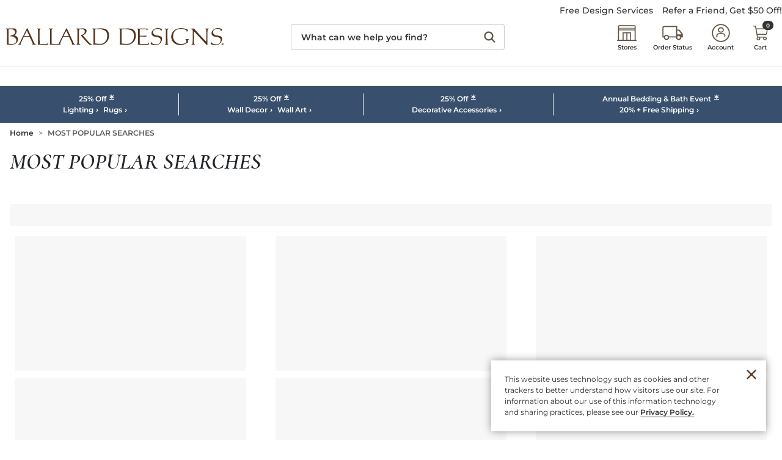

--- FILE ---
content_type: application/javascript
request_url: https://www.ballarddesigns.com/Lh_60akwWQ2b4eoHpEsBYYAIOYE/wuOaV0zpDDhXwXEf/NkFUfA/DyQtNw/47bl8B
body_size: 167328
content:
(function(){if(typeof Array.prototype.entries!=='function'){Object.defineProperty(Array.prototype,'entries',{value:function(){var index=0;const array=this;return {next:function(){if(index<array.length){return {value:[index,array[index++]],done:false};}else{return {done:true};}},[Symbol.iterator]:function(){return this;}};},writable:true,configurable:true});}}());(function(){Xf();Xnv();mQv();var Zd=function(){tk=["\x6c\x65\x6e\x67\x74\x68","\x41\x72\x72\x61\x79","\x63\x6f\x6e\x73\x74\x72\x75\x63\x74\x6f\x72","\x6e\x75\x6d\x62\x65\x72"];};var SA=function Ul(Wj,rR){'use strict';var Wp=Ul;switch(Wj){case A0:{Xj.push(wZ);this[l6()[mn(WC)](Cj,GZ)]=LQ(DC[JR]);var hl=this[l6()[mn(Nl)].call(null,rh,NE)][An][KC(typeof l6()[mn(JL)],Yn('',[][[]]))?l6()[mn(RK)](xA,mZ):l6()[mn(A6)](RK,Gl)];if(KC(Vk()[cj(gC)](Gj,cG),hl[Gc()[nZ(hk)].apply(null,[mC,Tn,xR,Uj])]))throw hl[dL()[jK(zn)].apply(null,[dG,LQ(LQ({})),VA,k6,ZC])];var WZ;return WZ=this[l6()[mn(kC)].apply(null,[WQ,nR])],Xj.pop(),WZ;}break;case b8:{var Cn=rR[FE];Xj.push(Mn);var KD;return KD=cA(nM,[B6(typeof lC()[Dj(ql)],'undefined')?lC()[Dj(Tn)].call(null,kk,jl,PQ,md,LQ(LQ({})),rh):lC()[Dj(bn)].apply(null,[Ud,LQ(LQ(YA)),fh,LC,gC,kZ]),Cn]),Xj.pop(),KD;}break;case cU:{return this;}break;case HJ:{Xj.push(TR);this[l6()[mn(WC)].apply(null,[Cj,bG])]=LQ(An);var Bj=this[l6()[mn(Nl)](rh,Vh)][An][KC(typeof l6()[mn(Fp)],Yn('',[][[]]))?l6()[mn(RK)].call(null,Bp,NA):l6()[mn(A6)](RK,Z6)];if(KC(Vk()[cj(gC)].apply(null,[Gj,IL]),Bj[B6(typeof Gc()[nZ(cQ)],'undefined')?Gc()[nZ(hk)](kZ,hR,YG,Uj):Gc()[nZ(zn)].call(null,wx,gj,MA,ZG)]))throw Bj[dL()[jK(zn)](dG,dj,DL,k6,Qn)];var ED;return ED=this[l6()[mn(kC)](WQ,JD)],Xj.pop(),ED;}break;case JJ:{var hh=rR[FE];return typeof hh;}break;case K3:{Xj.push(rn);var TK;return TK=KC(typeof Gc()[nZ(SG)],Yn([],[][[]]))?Gc()[nZ(zn)].apply(null,[LQ(LQ({})),Fp,Tl,MD]):Gc()[nZ(Rc)](Tk,ML,xK,UC),Xj.pop(),TK;}break;case t8:{return this;}break;case B:{return this;}break;case n1:{return this;}break;case pf:{var wG=rR[FE];var Xp=rR[H3];var Wn=rR[vU];return wG[Xp]=Wn;}break;case PN:{var Ck=rR[FE];var RR=rR[H3];var mp=rR[vU];Xj.push(zZ);Ck[RR]=mp[Vk()[cj(Il)](Rh,Ql)];Xj.pop();}break;case TM:{var Bn=rR[FE];var Kp=rR[H3];var YQ=rR[vU];return Bn[Kp]=YQ;}break;case H3:{return this;}break;case mB:{var Gp=rR[FE];Xj.push(Tj);var UH=ZP[Vk()[cj(JR)](jI,w6)](Gp);var IF=[];for(var gg in UH)IF[Vk()[cj(rX)](W9,sL)](gg);IF[B6(typeof Gc()[nZ(xY)],Yn([],[][[]]))?Gc()[nZ(zz)](Il,LQ(An),Uq,Cj):Gc()[nZ(zn)].call(null,LQ(LQ(An)),rX,kH,rV)]();var SS;return SS=function g5(){Xj.push(vI);for(;IF[l6()[mn(An)](RS,fQ)];){var B9=IF[Vk()[cj(dj)](JS,Eq)]();if(Tm(B9,UH)){var xS;return g5[Vk()[cj(Il)].call(null,Rh,vp)]=B9,g5[l6()[mn(WC)](Cj,wH)]=LQ(YA),Xj.pop(),xS=g5,xS;}}g5[l6()[mn(WC)](Cj,wH)]=LQ(DC[JR]);var vF;return Xj.pop(),vF=g5,vF;},Xj.pop(),SS;}break;case B3:{var E9=rR[FE];var nS;Xj.push(Qs);return nS=cA(nM,[lC()[Dj(Tn)](kk,LQ(LQ(An)),PQ,tC,ws,jH),E9]),Xj.pop(),nS;}break;case Wf:{var Zw=rR[FE];var ZH=rR[H3];var nw=rR[vU];Xj.push(bY);try{var Ps=Xj.length;var dS=LQ(H3);var fX;return fX=cA(nM,[Gc()[nZ(hk)].call(null,LQ({}),An,Pc,Uj),KC(typeof Vk()[cj(gj)],'undefined')?Vk()[cj(dG)](xg,Ug):Vk()[cj(A6)](Qb,TR),dL()[jK(zn)](dG,Ns,jl,k6,Z5),Zw.call(ZH,nw)]),Xj.pop(),fX;}catch(NX){Xj.splice(pm(Ps,YA),Infinity,bY);var Mg;return Mg=cA(nM,[KC(typeof Gc()[nZ(rX)],Yn('',[][[]]))?Gc()[nZ(zn)](zz,Tn,OF,Qw):Gc()[nZ(hk)](rX,Ud,Pc,Uj),Vk()[cj(gC)](Gj,LC),dL()[jK(zn)](dG,f9,zz,k6,Z5),NX]),Xj.pop(),Mg;}Xj.pop();}break;case dM:{var db;Xj.push(jF);return db=KC(typeof Gc()[nZ(kC)],Yn([],[][[]]))?Gc()[nZ(zn)].apply(null,[jY,Ud,WS,H9]):Gc()[nZ(Rc)].call(null,Tn,tq,wb,UC),Xj.pop(),db;}break;case X:{return this;}break;case p7:{var hb=rR[FE];Xj.push(fz);var It=ZP[KC(typeof Vk()[cj(qg)],'undefined')?Vk()[cj(dG)](JV,gm):Vk()[cj(JR)](jI,kA)](hb);var rb=[];for(var Wz in It)rb[Vk()[cj(rX)](W9,Bm)](Wz);rb[Gc()[nZ(zz)](mC,YA,sg,Cj)]();var xb;return xb=function Yz(){Xj.push(zV);for(;rb[KC(typeof l6()[mn(c5)],'undefined')?l6()[mn(RK)].apply(null,[CI,FY]):l6()[mn(An)].apply(null,[RS,Zc])];){var SH=rb[Vk()[cj(dj)].call(null,JS,UX)]();if(Tm(SH,It)){var I4;return Yz[Vk()[cj(Il)].call(null,Rh,Cp)]=SH,Yz[l6()[mn(WC)](Cj,Wd)]=LQ(YA),Xj.pop(),I4=Yz,I4;}}Yz[l6()[mn(WC)](Cj,Wd)]=LQ(An);var p5;return Xj.pop(),p5=Yz,p5;},Xj.pop(),xb;}break;case GW:{var ZY=rR[FE];Xj.push(r4);var RY;return RY=ZY&&pg(z9()[Ct(An)](cm,Qg,Fp,gX,FF,LQ([])),typeof ZP[fs()[W4(jY)](pH,zc)])&&KC(ZY[Gc()[nZ(YA)](Zq,tq,Xg,d4)],ZP[KC(typeof fs()[W4(VR)],'undefined')?fs()[W4(kk)](DX,dw):fs()[W4(jY)].call(null,pH,zc)])&&B6(ZY,ZP[fs()[W4(jY)](pH,zc)][l6()[mn(rX)].apply(null,[Bz,Vs])])?Vk()[cj(Nl)](sX,WK):typeof ZY,Xj.pop(),RY;}break;case vU:{var kY=rR[FE];var tg=rR[H3];var pw=rR[vU];Xj.push(YF);try{var tt=Xj.length;var Wq=LQ(LQ(FE));var jw;return jw=cA(nM,[Gc()[nZ(hk)](mS,tS,gG,Uj),Vk()[cj(A6)](Qb,qn),dL()[jK(zn)](dG,dz,FF,k6,EX),kY.call(tg,pw)]),Xj.pop(),jw;}catch(Hg){Xj.splice(pm(tt,YA),Infinity,YF);var RX;return RX=cA(nM,[Gc()[nZ(hk)](LQ(LQ({})),mC,gG,Uj),Vk()[cj(gC)](Gj,zA),dL()[jK(zn)](dG,bs,jY,k6,EX),Hg]),Xj.pop(),RX;}Xj.pop();}break;}};var Tm=function(Vb,wY){return Vb in wY;};var DY=function(l5,TS){return l5 instanceof TS;};var bb=function(WI,Mq){return WI^Mq;};var hz=function(){wR=["\x6c\x65\x6e\x67\x74\x68","\x41\x72\x72\x61\x79","\x63\x6f\x6e\x73\x74\x72\x75\x63\x74\x6f\x72","\x6e\x75\x6d\x62\x65\x72"];};var LY=function(){X5=["F9F)\b( O\"\x40\"\n","K%","D\"4",",L\"^zWxWI","M!F8","9\bWxM*,Q>W\x3f",";\b8\x07MF\x3f","[\x07F!","$$J:B$9S1\x40#N=","890L#H\x3f=\x3fE","6D(>A>K\"4MU2I\x3f","4H&!J8I","\x00$\x00B#D#!;W","I","B#S*\x07%%F9S","Q:N8$","=\bM2i>\t/","\x3f","=T,#J-B\x07\r \t","B#F","F>K","(\f(A8_","\'#\x07K","&Q","\bx8!J\"J;V6S.","=","A%F\x3f",".","M2","8Q9F&","\x3f5M#U\">","F$H\'(\x3fS#N$\n>","Z2F9++\"Q#O","o","&\v7)o8D*\b!1U6N\'/\f","A#H*","XL%N.\n9J8IqD=W%F\"d","O\x3f=Z","(","&\x07",".W>A\"\x07,L9"," ,","F6S.6(WN,\n,\f$J:B$9",".","J9S","N/","]","\x07U$\t$","V","\x00\x40","N8Q.\'8F9S\x07\x3f\t\x00WU$\t\t/=","Qs62","W\bC\"","=W8S2(","j9T\x3f!\f$Q>\x40,\x3f","O>D.","U","Q\"$O>S2\x07%D2","\x3fJ8I","91",";$L<B","\x00!(|f\x071\b","L\"I/","\x3f","3F\x3f","\'f`\x07;)V0x9#Q2U\r#","\x07!QN&\"","T","-\v\x3f\r/P\"E&\r9","/\t,4Q8S\x3f\b(6O","\'#\x07B0B8","\r P.I(-9B#H9","5U*(","fU","$B%","6C;","\t\v\"\fB9","|","\'5w","I$\x00(4\tS2","\x40.|6T/+\fP\"S$+\b\x40\rk&\x07+\f/","U.=P2s.9","i=6","O;n/","A>B%`\fD\x3fSf(L%","b0\f25b",",9\"W#B9","P#","3L4L<;PE8Uk $\x40#H9","\x40\"T","=ES\x3f","cS$4\x3f\tJ#N=m\rP#\x0799MwFk\x3f\tJ#N=mO\"Be","#W%N%","#U2D>W2J.\n9\x40\x07J#O$9\x40B#D#D\"PE>I*\b!","Q1","R%","*w2K.\t(ZB*\x00(6L%n%\b$","T(\f(O2t($q2K$)",",94N2H>\fJ!B\t\r9","F;S*)\"","8#F$N87=\x40\x3fo*%","x(Q>Q.Q>W\x3f;+\x40","0B\x3f,(W5B*\tF$S*\t=","(","N8Q.-9","\'%N2\x07 \v\x40&J2P.","Q\"$O>S279F","8Q\x40.\n9$W6","2_\x3f#L9T","O2F9!5\tW>I,0$\rQ$","|\bI\"%B%B","8J:B","M8J)(","<9","K*","\b\"J9\x40","|U\x40","U$\v9","L9I.\x079\tM","\x3f8","LS9\r#\x07","F9\x07%\tF4S>(","y\x00qIxU","(\"l%N,\r#)L;F\x3f)","\rV$B\v;4B#F","3B9I$mO;\x07*D.\fP$\x07*mPE\"I($","I$U-U","4O*\f","\x40.W2_\x3f","O8\x40\"\n","\x408K\'.#F;B%\r8\r4B#F","\x00\"\x3fM","%=F\x07F2!\x3fQ","9B3","\td2I.,QR%\x079\tM","0T<","Y2","72\"Y","j","$\\","F;H*\x00J\'S","\rFI\x3f","$\n9\x40\x3fT\x3f\x3f","9R&(","\x3f\x00O6D.79F","E1","B!F\n,F3"," N%\x00\"#\x408W.!\x3fQ","W$","F#o\"%%W%H;V2T","S#","0\"KQ.\n9","HB/\n<\r)w}S=Y","&;\f","\t","B;",".W>Q.D\fF9S","|\bP.)U2U\r#F5",">M","\x00V5K\"%"," (\x402j$$f!B%","8T(8",">N6S.","\x3f\v;\f","N6_\v8s8N%>","/|;F8J%d$\n+\tN","E\"I($\x40.mIO\x408I\x3f#\'J9C$e<X~k86H,Mw\\xd_P\fI*$4H/=+9\x0780","/| B)\x00\x3f\tF%x.,\fB#B","F8","st","\"T*(","O*)Q2d$\n.Q2I(","W",";\f,","\f9\x00Pm\bd","\vZH/","*\x07PN,\n,\f\"F4B\"(",",\x07E8D>","i%+5g\bq*\t/\"|\x00b\t#","E>U8F",";A3U\"(/V9P9=G"," B)#2M3B9\x3f","C$*\"$Q6D ","D9F\'","\x40*\t ","#9","E%F&\bL:N>\t","6T2\n.","Qa","T\x3f.\v<F9","\'K>$w2T\x3f","\x00Q8C>\x079","M#B%\tG8P","\':-55E\x3f.","9R\'\b","$","8$",">T\b=Q2t>=W2C\r*O","N","","6V9D\x3f\r\"","F6",":H>S Q6U279B0B","/8","\x408I-\r\x3f\r","\'U.","F#S.M#","J;K.,\fP\x406S(\fmW2J;","Q6I\x3f)","%Q8Uk5B4S\"\n*\x40A1R8\x07,L9\x07 4^","+\fL%","01dx\r+5#","1A\'",";\x3f\rP$N$\n>","L\'B%"];};var tb=function cY(Us,bg){var Ub=cY;var H4=Yg(new Number(HJ),TI);var UF=H4;H4.set(Us);while(UF+Us!=DM){switch(UF+Us){case lv:{var fS=bg[FE];Xj.push(Xg);Us+=IJ;var L4=fS[l6()[mn(A6)](RK,fY)]||{};L4[KC(typeof Gc()[nZ(nY)],'undefined')?Gc()[nZ(zn)](dw,tq,Pm,Qg):Gc()[nZ(hk)].call(null,QF,wt,KR,Uj)]=B6(typeof Vk()[cj(dw)],'undefined')?Vk()[cj(A6)](Qb,EL):Vk()[cj(dG)](Ls,OI),delete L4[KC(typeof dL()[jK(0)],'undefined')?dL()[jK(11)](106,99,75,248,685):dL()[jK(5)](3,LQ(LQ({})),20,152,955)],fS[l6()[mn(A6)](RK,fY)]=L4;Xj.pop();}break;case q:{var Lt=bg[FE];Us-=dM;var HX=bg[H3];var vg=bg[vU];Xj.push(IH);ZP[Vk()[cj(JR)](jI,dc)][KC(typeof Gc()[nZ(kk)],'undefined')?Gc()[nZ(zn)].apply(null,[LQ(LQ(YA)),Il,Rb,wt]):Gc()[nZ(Iz)](IY,VA,UL,WQ)](Lt,HX,cA(nM,[Vk()[cj(Il)](Rh,cC),vg,KC(typeof fs()[W4(gC)],'undefined')?fs()[W4(kk)](WX,qb):fs()[W4(tq)].apply(null,[O9,DH]),LQ(An),CH()[zH(zn)](Iz,VS,b5,XF,gX),LQ(An),KC(typeof Vk()[cj(IY)],'undefined')?Vk()[cj(dG)](Pq,Ab):Vk()[cj(tq)](lV,Cg),LQ(An)]));var II;return Xj.pop(),II=Lt[HX],II;}break;case w3:{var g4=bg[FE];Xj.push(d5);Us+=q7;var MS=cA(nM,[Gc()[nZ(nY)](xY,LQ([]),QZ,lV),g4[An]]);Tm(YA,g4)&&(MS[XV()[zF(Il)](rX,gD,Qg,vZ)]=g4[YA]),Tm(rX,g4)&&(MS[Gc()[nZ(rg)](Zq,pF,Rp,kq)]=g4[rX],MS[fs()[W4(nY)](Rh,cL)]=g4[DC[jY]]),this[KC(typeof l6()[mn(MF)],Yn([],[][[]]))?l6()[mn(RK)](rs,ls):l6()[mn(Nl)].call(null,rh,IQ)][KC(typeof Vk()[cj(b5)],Yn([],[][[]]))?Vk()[cj(dG)].apply(null,[xm,N4]):Vk()[cj(rX)](W9,Vj)](MS);Xj.pop();}break;case K3:{var CF=[rw,K9,Sg,L5,nb,KS,Dt];var Dz=CF[z9()[Ct(zn)](US,bn,Il,bs,wF,YR)](CH()[zH(gs)].call(null,YA,ZI,qg,pF,hR));var gt;return Xj.pop(),gt=Dz,gt;}break;case N7:{return Xj.pop(),Mz=mI[B4],Mz;}break;case j3:{var x5=bg[FE];Xj.push(Tq);var lz=x5[l6()[mn(A6)].apply(null,[RK,zY])]||{};lz[Gc()[nZ(hk)](lq,dw,jc,Uj)]=Vk()[cj(A6)].apply(null,[Qb,kz]),delete lz[dL()[jK(5)].apply(null,[3,78,13,152,571])],x5[B6(typeof l6()[mn(kZ)],'undefined')?l6()[mn(A6)](RK,zY):l6()[mn(RK)](UX,hq)]=lz;Xj.pop();Us+=XT;}break;case vP:{Us+=xN;if(B6(YY,undefined)&&B6(YY,null)&&LS(YY[l6()[mn(An)](RS,Ph)],An)){try{var Ng=Xj.length;var s4=LQ(H3);var k5=ZP[Gc()[nZ(FF)](hk,xm,xd,vH)](YY)[z9()[Ct(dG)](H6,zn,LQ(LQ(YA)),Bz,gX,jY)](lC()[Dj(tq)](YA,EV,Cz,Bl,mS,FF));if(LS(k5[l6()[mn(An)](RS,Ph)],zn)){w9=ZP[fs()[W4(Qg)](rY,rj)](k5[DC[Rc]],DC[hk]);}}catch(Ds){Xj.splice(pm(Ng,YA),Infinity,YI);}}}break;case UB:{var mI=bg[FE];var B4=bg[H3];var OX=bg[vU];Xj.push(Ms);ZP[Vk()[cj(JR)](jI,VD)][Gc()[nZ(Iz)].call(null,FF,J5,TD,WQ)](mI,B4,cA(nM,[Vk()[cj(Il)].call(null,Rh,PD),OX,fs()[W4(tq)].call(null,O9,rm),LQ(An),KC(typeof CH()[zH(N4)],'undefined')?CH()[zH(YA)].call(null,HR,JY,Fg,tS,ql):CH()[zH(zn)].call(null,Iz,Gm,b5,IY,H9),LQ(An),KC(typeof Vk()[cj(z5)],'undefined')?Vk()[cj(dG)](SY,Ft):Vk()[cj(tq)].call(null,lV,WS),LQ(An)]));Us+=s3;var Mz;}break;case dW:{var VV=bg[FE];Us+=wB;Xj.push(wI);var kt=cA(nM,[Gc()[nZ(nY)](Iz,LQ(LQ([])),rj,lV),VV[An]]);Tm(YA,VV)&&(kt[XV()[zF(Il)](gY,Ft,Qg,vZ)]=VV[YA]),Tm(rX,VV)&&(kt[Gc()[nZ(rg)].call(null,Zq,Iz,E4,kq)]=VV[rX],kt[fs()[W4(nY)].call(null,Rh,PS)]=VV[hU[Gc()[nZ(Kt)](nY,gX,bV,Ns)]()]),this[l6()[mn(Nl)].call(null,rh,Mm)][Vk()[cj(rX)].apply(null,[W9,RI])](kt);Xj.pop();}break;case PB:{Us+=p3;return Xj.pop(),fm=sF[xz],fm;}break;case GP:{var AS;Us-=Rf;return Xj.pop(),AS=w9,AS;}break;case gv:{var ZS=bg[FE];Xj.push(H5);var A5=ZS[l6()[mn(A6)](RK,wZ)]||{};Us+=OB;A5[Gc()[nZ(hk)](hk,LQ(LQ([])),ZQ,Uj)]=B6(typeof Vk()[cj(VX)],'undefined')?Vk()[cj(A6)].apply(null,[Qb,Lb]):Vk()[cj(dG)].apply(null,[q4,BX]),delete A5[dL()[jK(5)].call(null,3,42,51,152,323)],ZS[l6()[mn(A6)].apply(null,[RK,wZ])]=A5;Xj.pop();}break;case MT:{var sF=bg[FE];var xz=bg[H3];var xF=bg[vU];Xj.push(G9);ZP[Vk()[cj(JR)](jI,Md)][Gc()[nZ(Iz)](Nl,ws,VQ,WQ)](sF,xz,cA(nM,[Vk()[cj(Il)](Rh,bk),xF,fs()[W4(tq)].call(null,O9,QS),LQ(An),CH()[zH(zn)](Iz,HY,b5,YA,Ns),LQ(DC[JR]),Vk()[cj(tq)](lV,YX),LQ(An)]));Us-=Dx;var fm;}break;case jf:{var Vg=bg[FE];Xj.push(tR);Us+=P1;var fF=cA(nM,[Gc()[nZ(nY)].apply(null,[JR,dw,QD,lV]),Vg[An]]);Tm(DC[YA],Vg)&&(fF[KC(typeof XV()[zF(Cq)],Yn(fs()[W4(Tn)].apply(null,[JL,ZN]),[][[]]))?XV()[zF(Qg)](wX,VY,K4,JX):XV()[zF(Il)](kk,bX,Qg,vZ)]=Vg[YA]),Tm(rX,Vg)&&(fF[Gc()[nZ(rg)](Zq,YR,XZ,kq)]=Vg[rX],fF[fs()[W4(nY)](Rh,J9)]=Vg[dG]),this[l6()[mn(Nl)].apply(null,[rh,xL])][Vk()[cj(rX)].apply(null,[W9,JD])](fF);Xj.pop();}break;case UP:{var F4=bg[FE];Us+=b8;Xj.push(Bm);var cX=F4[l6()[mn(A6)].apply(null,[RK,TX])]||{};cX[Gc()[nZ(hk)](XF,cQ,vh,Uj)]=Vk()[cj(A6)](Qb,zk),delete cX[dL()[jK(5)].apply(null,[3,69,80,152,885])],F4[l6()[mn(A6)](RK,TX)]=cX;Xj.pop();}break;case Qv:{Xj.push(HI);var rw=ZP[fs()[W4(XF)].call(null,Xq,NF)][l6()[mn(Q5)](W9,EQ)]||ZP[fs()[W4(JR)](Q5,g6)][KC(typeof l6()[mn(Qm)],Yn([],[][[]]))?l6()[mn(RK)](Cw,QY):l6()[mn(Q5)](W9,EQ)]?Gc()[nZ(Qg)](Bz,Tk,SY,Fz):fs()[W4(rX)](N4,xH);Us-=xN;var K9=GF(ZP[fs()[W4(XF)].apply(null,[Xq,NF])][KC(typeof fs()[W4(rY)],'undefined')?fs()[W4(kk)](Jw,C9):fs()[W4(JR)](Q5,g6)][lC()[Dj(jl)](lV,LQ([]),Bw,cb,kC,ML)][fs()[W4(tS)](fz,hm)](Gc()[nZ(YR)](pF,EI,Jj,xY)),null)?B6(typeof Gc()[nZ(s9)],'undefined')?Gc()[nZ(Qg)].call(null,LQ([]),mC,SY,Fz):Gc()[nZ(zn)].apply(null,[FR,LQ(LQ(YA)),wZ,hq]):fs()[W4(rX)](N4,xH);var Sg=GF(typeof ZP[Gc()[nZ(VA)].apply(null,[LQ(LQ([])),sX,FH,Kw])][Gc()[nZ(YR)].call(null,bs,kw,Jj,xY)],Vk()[cj(Iz)].apply(null,[Cq,TZ]))&&ZP[Gc()[nZ(VA)](ql,wx,FH,Kw)][KC(typeof Gc()[nZ(Db)],Yn([],[][[]]))?Gc()[nZ(zn)](PH,gq,U4,WY):Gc()[nZ(YR)].call(null,tS,f9,Jj,xY)]?Gc()[nZ(Qg)](kk,LQ({}),SY,Fz):fs()[W4(rX)](N4,xH);var L5=GF(typeof ZP[fs()[W4(XF)](Xq,NF)][B6(typeof Gc()[nZ(hg)],Yn('',[][[]]))?Gc()[nZ(YR)].apply(null,[Tn,Rc,Jj,xY]):Gc()[nZ(zn)](PY,LQ([]),xK,T9)],Vk()[cj(Iz)](Cq,TZ))?Gc()[nZ(Qg)].apply(null,[bn,rX,SY,Fz]):B6(typeof fs()[W4(R9)],Yn([],[][[]]))?fs()[W4(rX)](N4,xH):fs()[W4(kk)](pq,Qt);var nb=B6(typeof ZP[fs()[W4(XF)](Xq,NF)][lC()[Dj(mC)](RK,FR,tF,mH,LQ(LQ([])),FF)],Vk()[cj(Iz)].call(null,Cq,TZ))||B6(typeof ZP[fs()[W4(JR)](Q5,g6)][B6(typeof lC()[Dj(sX)],'undefined')?lC()[Dj(mC)](RK,LQ(LQ([])),tF,mH,FF,RS):lC()[Dj(bn)].call(null,Cs,jH,Eg,EY,LQ(LQ([])),xm)],Vk()[cj(Iz)](Cq,TZ))?Gc()[nZ(Qg)].call(null,qg,PH,SY,Fz):fs()[W4(rX)].call(null,N4,xH);var KS=GF(ZP[fs()[W4(XF)].call(null,Xq,NF)][fs()[W4(JR)].call(null,Q5,g6)][lC()[Dj(jl)].call(null,lV,qX,Bw,cb,FR,WC)][fs()[W4(tS)](fz,hm)](Gc()[nZ(q5)](RS,dz,cR,JL)),null)?Gc()[nZ(Qg)](ws,EI,SY,Fz):KC(typeof fs()[W4(Rg)],'undefined')?fs()[W4(kk)](D4,TY):fs()[W4(rX)].call(null,N4,xH);var Dt=GF(ZP[fs()[W4(XF)](Xq,NF)][fs()[W4(JR)](Q5,g6)][B6(typeof lC()[Dj(bF)],Yn(fs()[W4(Tn)].call(null,JL,K0),[][[]]))?lC()[Dj(jl)](lV,pH,Bw,cb,N4,tq):lC()[Dj(bn)](Jg,Ud,pY,qS,xY,Zq)][KC(typeof fs()[W4(jl)],'undefined')?fs()[W4(kk)].call(null,gR,md):fs()[W4(tS)](fz,hm)](KC(typeof fs()[W4(lH)],Yn('',[][[]]))?fs()[W4(kk)](Ut,Dq):fs()[W4(jg)](YA,mY)),null)?Gc()[nZ(Qg)].apply(null,[VA,DL,SY,Fz]):fs()[W4(rX)].apply(null,[N4,xH]);}break;case VW:{Xj.push(IS);var zI;return zI=[ZP[Gc()[nZ(VA)].apply(null,[N4,Iz,nR,Kw])][KC(typeof Gc()[nZ(S5)],Yn('',[][[]]))?Gc()[nZ(zn)](J5,LQ(LQ(An)),J9,Nz):Gc()[nZ(fV)](rY,gj,GG,gC)]?ZP[Gc()[nZ(VA)].apply(null,[J5,kw,nR,Kw])][Gc()[nZ(fV)].call(null,ql,gX,GG,gC)]:Gc()[nZ(Qb)].apply(null,[LQ(LQ(An)),PH,cR,DL]),ZP[Gc()[nZ(VA)](wX,gX,nR,Kw)][KC(typeof z9()[Ct(xm)],Yn([],[][[]]))?z9()[Ct(N4)].call(null,v9,FS,jt,bH,Rb,YA):z9()[Ct(gs)](g9,Qg,EV,bS,jg,Cj)]?ZP[KC(typeof Gc()[nZ(wg)],Yn([],[][[]]))?Gc()[nZ(zn)].apply(null,[Tk,YA,dw,FV]):Gc()[nZ(VA)].apply(null,[dw,EI,nR,Kw])][z9()[Ct(gs)](g9,Qg,jY,wx,jg,kC)]:Gc()[nZ(Qb)](W5,Tg,cR,DL),ZP[Gc()[nZ(VA)].apply(null,[LQ([]),LQ(LQ(YA)),nR,Kw])][B6(typeof l6()[mn(nz)],Yn([],[][[]]))?l6()[mn(s9)](q5,dd):l6()[mn(RK)](ng,sV)]?ZP[Gc()[nZ(VA)](kw,VA,nR,Kw)][B6(typeof l6()[mn(tq)],'undefined')?l6()[mn(s9)].apply(null,[q5,dd]):l6()[mn(RK)](js,Xs)]:Gc()[nZ(Qb)](wt,LQ({}),cR,DL),GF(typeof ZP[Gc()[nZ(VA)].call(null,kZ,lV,nR,Kw)][fs()[W4(jt)](EI,DQ)],KC(typeof Vk()[cj(wX)],Yn([],[][[]]))?Vk()[cj(dG)](wx,dX):Vk()[cj(Iz)](Cq,WL))?ZP[Gc()[nZ(VA)].apply(null,[RS,LQ(LQ({})),nR,Kw])][KC(typeof fs()[W4(H9)],Yn([],[][[]]))?fs()[W4(kk)](w5,r5):fs()[W4(jt)].apply(null,[EI,DQ])][KC(typeof l6()[mn(Fm)],'undefined')?l6()[mn(RK)](J9,AF):l6()[mn(An)].call(null,RS,PE)]:qY(YA)],Xj.pop(),zI;}break;case GM:{Us-=hW;var YY=bg[FE];Xj.push(YI);var w9;}break;case QE:{Us+=Pv;return String(...bg);}break;case nJ:{Us-=XW;return parseInt(...bg);}break;}}};var t4=function(mV){var KV=['text','search','url','email','tel','number'];mV=mV["toLowerCase"]();if(KV["indexOf"](mV)!==-1)return 0;else if(mV==='password')return 1;else return 2;};var Lz=function(){return Zg.apply(this,[v0,arguments]);};var PX=function(){if(ZP["Date"]["now"]&&typeof ZP["Date"]["now"]()==='number'){return ZP["Math"]["round"](ZP["Date"]["now"]()/1000);}else{return ZP["Math"]["round"](+new (ZP["Date"])()/1000);}};var Ws=function(){return ["\x61\x70\x70\x6c\x79","\x66\x72\x6f\x6d\x43\x68\x61\x72\x43\x6f\x64\x65","\x53\x74\x72\x69\x6e\x67","\x63\x68\x61\x72\x43\x6f\x64\x65\x41\x74"];};var XI=function(Cb){if(Cb===undefined||Cb==null){return 0;}var ms=Cb["toLowerCase"]()["replace"](/[^a-z]+/gi,'');return ms["length"];};var WV=function(){BV=["\x6c\x65\x6e\x67\x74\x68","\x41\x72\x72\x61\x79","\x63\x6f\x6e\x73\x74\x72\x75\x63\x74\x6f\x72","\x6e\x75\x6d\x62\x65\x72"];};var cA=function kX(PV,Y9){var WF=kX;for(PV;PV!=VJ;PV){switch(PV){case cP:{Og=Zg(M0,[]);Zg(p7,[]);Zg(v0,[O5()]);p9=Zg(VB,[]);Zg(p8,[]);PV-=mW;ZX(qE,[O5()]);}break;case Zf:{PV+=J7;dg=function(wV){return kX.apply(this,[hf,arguments]);}([function(Pb,Rt){return kX.apply(this,[zE,arguments]);},function(lY,QI,lg){'use strict';return kF.apply(this,[pN,arguments]);}]);}break;case zf:{Xj.pop();PV=VJ;}break;case AT:{k9=ct(FE,[]);ct(K3,[]);ZX(n7,[O5()]);ct(pN,[]);PV+=rN;c9=ct(p3,[]);ct(n7,[O5()]);ct(V0,[]);ct(Hf,[]);}break;case cT:{PV-=m7;Xj.push(NS);var S4={};Jt[fs()[W4(lV)](sX,Jm)]=wV;Jt[B6(typeof fs()[W4(XF)],Yn([],[][[]]))?fs()[W4(Cq)].call(null,PY,tX):fs()[W4(kk)].call(null,An,mq)]=S4;}break;case I8:{ct(n1,[O5()]);(function(zt,NH){return ct.apply(this,[kW,arguments]);}(['R','TnNx8','7px7xTNpxnlRRRRRR','Z8ZZTRNlRRRRRR','8TRR','Zzxp','zT8Z7','8pNTZ','Z','z','Nn','zp','7px7xTNpxT','8RRR','zRRz','xx','zRp7','8','T','p','zZ','zR','Z7p','7','zlN8','zz','z8','zRRR','pzTRRRRR','8TRRRRR','pppp'],Zq));DC=ct(U3,[['7RxnlRRRRRR','z','T8','zpN','Tnn8nlRRRRRR','TnNx8','7px7xTNpxnlRRRRRR','7pZpTT8','Z8ZZTRNlRRRRRR','R','Z','ZZZZZZZ','xTR8zZp','p','7','8p','zRp7','pR7Z','7RxT','8','zn','zx','zRR','zN','pp','pn','px','8R','87','zR','xR','pR','zRRR','7xxx','pxxx','zRRRR','7xx','xx','pZR','pRRR','8RR','pRzT','xxxxxx','NT','T','ZNn','8RRR','plzz','p8','n','x','zlZz','N','8TRRRRR','pzx'],LQ([])]);bW=function GQqGJvrdbZ(){rH();function QP(){return mr(`${jX()[Vr(np)]}`,M5(),K2()-M5());}Pg();P();function qr(){return O0.apply(this,[QF,arguments]);}function I2(){var pP={};I2=function(){return pP;};return pP;}var dz;function mg(r5,CP){var B5=mg;switch(r5){case Gr:{var pr=CP[Oz];pr[pr[nn](XO)]=function(){this[tr].push(lI(this[D2](),this[D2]()));};mg(xz,[pr]);}break;case GX:{var mn=CP[Oz];mn[mn[nn](FT)]=function(){this[tr].push(AX(this[D2](),this[D2]()));};mg(dn,[mn]);}break;case HH:{var Xn=CP[Oz];Xn[Xn[nn](vX)]=function(){var Or=this[YT]();var gT=this[D2]();var pT=this[D2]();var T2=this[pH](pT,gT);if(Wz(Or)){var OT=this;var KP={get(Fn){OT[F0]=Fn;return pT;}};this[F0]=new Proxy(this[F0],KP);}this[tr].push(T2);};mg(EX,[Xn]);}break;case EX:{var fg=CP[Oz];fg[fg[nn](pH)]=function(){this[tr].push(this[D2]()&&this[D2]());};mg(GX,[fg]);}break;case xz:{var fI=CP[Oz];fI[fI[nn](Sp)]=function(){this[tr].push(Cn(this[D2](),this[D2]()));};mg(rO,[fI]);}break;case p0:{var t5=CP[Oz];t5[t5[nn](d0)]=function(){this[nX](Nn.E,this[FP]());};Jg(BT,[t5]);}break;case mW:{var jr=CP[Oz];jr[jr[nn](Ag)]=function(){var gX=this[YT]();var C=jr[FP]();if(this[D2](gX)){this[nX](Nn.E,C);}};mg(p0,[jr]);}break;case dn:{var bn=CP[Oz];bn[bn[nn](Gp)]=function(){this[tr].push(cO(this[D2](),this[D2]()));};mg(O5,[bn]);}break;case O5:{var pg=CP[Oz];pg[pg[nn](pz)]=function(){this[tr].push(this[Gz]());};mg(Gr,[pg]);}break;case rO:{var Qg=CP[Oz];Qg[Qg[nn](z)]=function(){this[tr].push(TF(this[D2](),this[D2]()));};mg(mW,[Qg]);}break;}}function X(){var cz={};X=function(){return cz;};return cz;}function wW(){return Jg.apply(this,[h,arguments]);}function NO(){return x.apply(this,[P0,arguments]);}function tF(){return gp.apply(this,[p0,arguments]);}var OO;function pI(dD,C0){return dD*C0;}var dr;function B(RF,FF){return RF<=FF;}function TO(){return O0.apply(this,[qz,arguments]);}var lW,Oz,t0,qg,HH,V5,h,xz,hn,WT,Bg;function k(){return gp.apply(this,[P0,arguments]);}var c0;function zD(bF,fH){return bF===fH;}function Wg(){return Cr.apply(this,[TX,arguments]);}function A2(){this["gr"]=this["gr"]<<15|this["gr"]>>>17;this.dI=H0;}function cn(){this["m2"]^=this["m2"]>>>16;this.dI=WO;}function rz(){this["m2"]^=this["m2"]>>>16;this.dI=JW;}function Hr(AO,pW){return AO&pW;}function wr(){return pO.apply(this,[p0,arguments]);}function KO(){return gp.apply(this,[t2,arguments]);}function TI(H){return lH()[H];}function dF(cH,wX){return cH!==wX;}function nD(){return mg.apply(this,[HH,arguments]);}function hp(){this["m2"]^=this["gr"];this.dI=VF;}function On(k5,kT){var R5=On;switch(k5){case j:{var YF=kT[Oz];var f2=Yp([],[]);var QD=jD(YF.length,qD);if(TF(QD,GH)){do{f2+=YF[QD];QD--;}while(TF(QD,GH));}return f2;}break;case qH:{var wF=kT[Oz];j2.Up=On(j,[wF]);while(U0(j2.Up.length,WX))j2.Up+=j2.Up;}break;case nz:{WW=function(ln){return On.apply(this,[qH,arguments]);};On.apply(null,[vT,[P5(UF),ZO,np,Zp]]);}break;case ZT:{var jI=kT[Oz];var xn=kT[lW];var wp=kT[WT];var QI=kT[V5];var PP=Yp([],[]);var Kn=lI(Yp(jI,X5()),Xp);var dO=mT[wp];var YX=GH;while(U0(YX,dO.length)){var cW=In(dO,YX);var L=In(j2.Up,Kn++);PP+=nP(t2,[Hr(sz(Hr(cW,L)),cO(cW,L))]);YX++;}return PP;}break;case QF:{var Br=kT[Oz];j2=function(Qr,m,GP,qP){return On.apply(this,[ZT,arguments]);};return WW(Br);}break;case m0:{qD=+ ! ![];np=qD+qD;FH=qD+np;Er=FH+np;NP=Er*qD+np;h2=qD*Er-np+FH;Xp=NP*FH-h2*np;GH=+[];U5=FH+qD;WX=NP*U5-FH-Er-np;kX=np-NP+Xp+h2;QH=h2*qD-FH+kX+NP;JF=NP+Er*FH+np+Xp;MT=U5*FH*h2-Er+JF;J2=NP*MT-kX-Er;t=NP+Er-U5*qD;CD=MT*U5+t*NP*Er;E5=kX-Er+Xp*np-qD;lD=JF-h2+Er*FH;nW=MT+kX+t*Er-Xp;pF=np*Er+U5*NP+h2;kz=h2*MT+Xp*kX-t;mX=kX-U5-np+NP;wP=NP*kX+Xp-Er+np;Vg=U5*JF*Er-Xp+t;UF=t+Xp-JF+NP*MT;ZO=FH*kX-h2+np;Zp=NP*t-h2-FH-kX;jO=NP+h2*Er*U5;jp=JF*t+Er+h2;fr=qD+Xp*Er*kX+MT;v5=qD*kX+Xp-Er+np;j0=FH*qD*U5+NP*kX;jn=Er+t*JF*qD-Xp;MI=U5+qD+np*JF*t;zp=Xp+kX+t-FH+U5;MH=U5+Er-FH+kX*h2;RH=U5*h2*qD*t;N0=h2*FH-Er+kX+JF;Sp=t*Xp+FH*NP-qD;EF=t*kX-qD-Er*Xp;Fg=U5*MT+JF*NP+Xp;cp=MT*h2-JF+kX-t;Rg=NP-t+FH*MT+Xp;xX=kX*FH*np+U5;Cp=MT*h2-FH-kX*U5;A0=kX*qD*Xp+h2;Tn=FH-NP*qD+Xp*U5;W2=JF*kX-Er*Xp-t;sn=Er+Xp*np*FH*NP;VW=kX-h2-FH+JF+U5;q=kX+FH*JF-Xp*U5;cg=np*t+kX+h2*MT;tr=JF*h2-U5-FH+t;F0=FH+JF*h2-U5-Xp;pH=Xp*U5+MT-h2+FH;nn=MT+qD+np*Er*h2;LX=JF+MT+Xp+qD+FH;D2=Xp*U5-t-NP+kX;PW=Er+t+kX+MT+JF;BI=MT-h2*FH+t*kX;z=t*kX-FH+Er+NP;R=t*h2*U5-FH*NP;Gz=h2+t*kX-FH+MT;XF=NP*FH*Er+JF*U5;YT=Xp+FH+kX+qD;D=JF*h2-kX-NP+Er;Zn=qD*h2*JF-t-FH;f5=np+t+JF+Xp*h2;Ez=np*MT-h2*FH+NP;FP=MT+qD+Er*h2*FH;vX=MT-Xp+np*Er+JF;P2=np-U5+kX+JF+t;nX=NP+t*np*kX-U5;HO=kX*Er+JF-FH+qD;sp=NP-Er*FH+JF*h2;KX=t*NP*np+U5+MT;I=Xp*FH*t-U5+Er;BW=FH+JF*NP+Er-qD;Pn=kX*t*FH+np+NP;TH=NP*JF+FH+Xp+t;Ag=qD-h2+U5*kX*np;xF=Er*qD*U5+FH-np;Jr=MT-Er-qD+U5*Xp;Ap=h2-U5+NP*Er+kX;CF=t+Er*kX-Xp-qD;xg=h2+Xp+t-U5;HF=NP+t+h2*JF+Er;RD=Xp+NP*t-np-h2;d0=U5*t+qD-Er+JF;XO=np*U5+Xp*kX*qD;pz=MT+Xp*np-Er;Gp=FH*t*Er-qD;FT=NP-FH+U5*JF-t;hO=JF*Er-t*FH-U5;bz=FH+t+U5*JF;E2=Xp+NP+kX*t*FH;LH=kX*np+U5;tn=qD*kX+np*Er-t;FI=kX*NP+qD+t;En=kX-U5+h2*Xp-qD;Yz=JF*FH+t*U5+Xp;kn=Xp*NP-h2*np-qD;}break;case vT:{var EH=kT[Oz];var kp=kT[lW];var JT=kT[WT];var L5=kT[V5];var mP=mT[U5];var Y2=Yp([],[]);var M2=mT[JT];var j5=jD(M2.length,qD);while(TF(j5,GH)){var F2=lI(Yp(Yp(j5,EH),X5()),mP.length);var Y0=In(M2,j5);var tP=In(mP,F2);Y2+=nP(t2,[Hr(sz(Hr(Y0,tP)),cO(Y0,tP))]);j5--;}return On(QF,[Y2]);}break;case b:{var KH=kT[Oz];var wz=kT[lW];var xP=kT[WT];var Dg=kT[V5];var b2=Yp([],[]);var BO=lI(Yp(KH,X5()),WX);var l=Eg[Dg];var sT=GH;while(U0(sT,l.length)){var PH=In(l,sT);var kr=In(zO.gW,BO++);b2+=nP(t2,[Hr(cO(sz(PH),sz(kr)),cO(PH,kr))]);sT++;}return b2;}break;case zF:{var TW=kT[Oz];zO=function(Rz,kF,SF,n){return On.apply(this,[b,arguments]);};return J0(TW);}break;case EX:{var d=kT[Oz];var qI=kT[lW];var UX=Yp([],[]);var r2=lI(Yp(d,X5()),kX);var BP=cI[qI];for(var L0=GH;U0(L0,BP.length);L0++){var KT=In(BP,L0);var Ir=In(mO.OP,r2++);UX+=nP(t2,[Hr(sz(Hr(KT,Ir)),cO(KT,Ir))]);}return UX;}break;}}var mO;var cI;var sO;function F(){return mg.apply(this,[dn,arguments]);}function H0(){this["gr"]=(this["gr"]&0xffff)*0x1b873593+(((this["gr"]>>>16)*0x1b873593&0xffff)<<16)&0xffffffff;this.dI=hp;}var c5;function rn(){return pO.apply(this,[Mn,arguments]);}var DH,GX,nz,hP,p0,UH,vT,ZT,P0,HW,W,qz,lX,mW,mz,G0,Mn,b,zn,bO,Tz,t2,qH,rO,sD,j,OI,EX,JH,dn,V0,zF,NW,S2,Mp,BT,Pr,QF,zz,O5,m0,nI,Bp,TX,Gr;function GD(){return gz()+rX()+typeof vp[jX()[Vr(np)].name];}function ZD(){this["m2"]^=this["s5"];this.dI=rz;}function fX(){this["s5"]++;this.dI=x2;}function QT(){if(this["vg"]<Sz(this["XX"]))this.dI=GO;else this.dI=ZD;}function Ln(){return x.apply(this,[hP,arguments]);}var Eg;function G2(){this["r"]=(this["m2"]&0xffff)*5+(((this["m2"]>>>16)*5&0xffff)<<16)&0xffffffff;this.dI=K;}function n2(){return gp.apply(this,[mz,arguments]);}function wI(){return mg.apply(this,[EX,arguments]);}function YD(){return gp.apply(this,[Pr,arguments]);}function H2(){return Cr.apply(this,[WT,arguments]);}function FD(){return mg.apply(this,[xz,arguments]);}function jT(){this["m2"]^=this["m2"]>>>13;this.dI=xI;}function wg(){return v0(GD(),824590);}function z5(){dz=["7V!+YB+|5P}k>!\\23+G","","\n-Q38U&{[Q2VV/Q%9Y!Y=vS#7_","","G","`","xKDfdG!llyvmLfcp.","=:\x40:\t",")V%UV#r4O9\vP V4212_\x40]+DH/!1E1_&*9C6=B\x40W#QH+;7D"];}function dT(){return mg.apply(this,[mW,arguments]);}function Mg(){cF=["\x61\x70\x70\x6c\x79","\x66\x72\x6f\x6d\x43\x68\x61\x72\x43\x6f\x64\x65","\x53\x74\x72\x69\x6e\x67","\x63\x68\x61\x72\x43\x6f\x64\x65\x41\x74"];}var J5;function JI(){return Cr.apply(this,[Tz,arguments]);}function lI(OW,HP){return OW%HP;}function zX(){return JX(`${jX()[Vr(np)]}`,"0x"+"\x61\x36\x39\x34\x36\x30\x61");}function zO(){return nP.apply(this,[Mn,arguments]);}function lr(){return Cr.apply(this,[mz,arguments]);}function x0(){return mg.apply(this,[p0,arguments]);}function KD(a,b){return a.charCodeAt(b);}var J0;function BD(){return mg.apply(this,[GX,arguments]);}function xp(){return Jg.apply(this,[qz,arguments]);}function Bz(){return x.apply(this,[bO,arguments]);}function AW(){var rP=Object['\x63\x72\x65\x61\x74\x65']({});AW=function(){return rP;};return rP;}function bP(){return x.apply(this,[h,arguments]);}function Wz(lp){return !lp;}function mr(a,b,c){return a.substr(b,c);}function nP(hz,Sr){var RX=nP;switch(hz){case nz:{var Dz=Sr[Oz];var sI=Sr[lW];var RT=[];var H5=O0(ZT,[]);var v=sI?vp[AW()[TI(np)].apply(null,[W2,GH])]:vp[I2()[lg(FH)].call(null,P5(Cp),A0,Tn,NP)];for(var UP=GH;U0(UP,Dz[jX()[Vr(np)](Rg,Wz(Wz(GH)),GH,Wz(GH))]);UP=Yp(UP,qD)){RT[I2()[lg(U5)](P5(sn),VW,q,GH)](v(H5(Dz[UP])));}return RT;}break;case t2:{var mD=Sr[Oz];if(B(mD,G0)){return vp[cF[np]][cF[qD]](mD);}else{mD-=W;return vp[cF[np]][cF[qD]][cF[GH]](null,[Yp(kW(mD,kX),JH),Yp(lI(mD,lX),nI)]);}}break;case Mn:{var Q5=Sr[Oz];var zP=Sr[lW];var qW=Sr[WT];var FO=Sr[V5];var Xg=Eg[FH];var K0=Yp([],[]);var Sg=Eg[FO];var TD=jD(Sg.length,qD);while(TF(TD,GH)){var Dn=lI(Yp(Yp(TD,Q5),X5()),Xg.length);var Tr=In(Sg,TD);var bD=In(Xg,Dn);K0+=nP(t2,[Hr(cO(sz(Tr),sz(bD)),cO(Tr,bD))]);TD--;}return On(zF,[K0]);}break;}}function TF(z0,DF){return z0>=DF;}function gp(bg,CO){var Bn=gp;switch(bg){case p0:{var SX=CO[Oz];SX[SX[nn](D)]=function(){this[tr].push(pI(this[D2](),this[D2]()));};Cr(NW,[SX]);}break;case Pr:{var w2=CO[Oz];w2[w2[nn](Zn)]=function(){var gD=this[tr].pop();var gn=this[YT]();if(O2(typeof gD,X()[ZF(Er)].apply(null,[NP,f5]))){throw X()[ZF(h2)](t,P5(CD));}if(M(gn,qD)){gD.v++;return;}this[tr].push(new Proxy(gD,{get(wH,z2,LT){if(gn){return ++wH.v;}return wH.v++;}}));};gp(p0,[w2]);}break;case P0:{var qT=CO[Oz];qT[qT[nn](F0)]=function(){this[tr].push(zD(this[D2](),this[D2]()));};gp(Pr,[qT]);}break;case HH:{var p=CO[Oz];p[p[nn](Ez)]=function(){var ng=this[YT]();var wT=this[YT]();var xO=this[FP]();var hT=dr.call(this[vX]);var jW=this[F0];this[tr].push(function(...S0){var x5=p[F0];ng?p[F0]=jW:p[F0]=p[QH](this);var l2=jD(S0.length,wT);p[P2]=Yp(l2,qD);while(U0(l2++,GH)){S0.push(undefined);}for(let bp of S0.reverse()){p[tr].push(p[QH](bp));}J5.call(p[vX],hT);var nr=p[MH][Nn.E];p[nX](Nn.E,xO);p[tr].push(S0.length);p[HO]();var VT=p[D2]();while(M(--l2,GH)){p[tr].pop();}p[nX](Nn.E,nr);p[F0]=x5;return VT;});};gp(P0,[p]);}break;case Mp:{var L2=CO[Oz];L2[L2[nn](sp)]=function(){var MX=this[YT]();var lP=this[tr].pop();var g2=this[tr].pop();var DP=this[tr].pop();var OX=this[MH][Nn.E];this[nX](Nn.E,lP);try{this[HO]();}catch(GT){this[tr].push(this[QH](GT));this[nX](Nn.E,g2);this[HO]();}finally{this[nX](Nn.E,DP);this[HO]();this[nX](Nn.E,OX);}};gp(HH,[L2]);}break;case t2:{var BX=CO[Oz];BX[BX[nn](KX)]=function(){this[tr].push(U0(this[D2](),this[D2]()));};gp(Mp,[BX]);}break;case Bp:{var v2=CO[Oz];v2[v2[nn](I)]=function(){tX.call(this[vX]);};gp(t2,[v2]);}break;case mz:{var dg=CO[Oz];dg[dg[nn](BW)]=function(){this[tr].push(kW(this[D2](),this[D2]()));};gp(Bp,[dg]);}break;case V0:{var Og=CO[Oz];Og[Og[nn](Pn)]=function(){this[tr].push(this[FP]());};gp(mz,[Og]);}break;case sD:{var wO=CO[Oz];wO[wO[nn](TH)]=function(){this[tr]=[];TP.call(this[vX]);this[nX](Nn.E,this[Ag].length);};gp(V0,[wO]);}break;}}function GO(){this["gr"]=KD(this["XX"],this["vg"]);this.dI=GI;}function pO(zH,A5){var Gn=pO;switch(zH){case Mn:{var UO=A5[Oz];UO[z]=function(){var Zr=X()[ZF(FH)](qD,P5(cp));for(let HT=GH;U0(HT,t);++HT){Zr+=this[YT]().toString(np).padStart(t,X()[ZF(np)].apply(null,[U5,P5(MH)]));}var IX=parseInt(Zr.slice(qD,tn),np);var qp=Zr.slice(tn);if(AT(IX,GH)){if(AT(qp.indexOf(AW()[TI(qD)].call(null,EF,np)),P5(qD))){return GH;}else{IX-=Fr[FH];qp=Yp(X()[ZF(np)].apply(null,[U5,P5(MH)]),qp);}}else{IX-=Fr[U5];qp=Yp(AW()[TI(qD)](EF,np),qp);}var EI=GH;var N5=qD;for(let xH of qp){EI+=pI(N5,parseInt(xH));N5/=np;}return pI(EI,Math.pow(np,IX));};x(t0,[UO]);}break;case Oz:{var Lg=A5[Oz];Lg[FT]=function(SH,qX){var mI=atob(SH);var nH=GH;var tg=[];var UW=GH;for(var Wn=GH;U0(Wn,mI.length);Wn++){tg[UW]=mI.charCodeAt(Wn);nH=FW(nH,tg[UW++]);}x(h,[this,lI(Yp(nH,qX),E2)]);return tg;};pO(Mn,[Lg]);}break;case p0:{var An=A5[Oz];An[YT]=function(){return this[Ag][this[MH][Nn.E]++];};pO(Oz,[An]);}break;case vT:{var zW=A5[Oz];zW[D2]=function(pD){return this[HF](pD?this[tr][jD(this[tr][jX()[Vr(np)](Rg,FI,GH,En)],qD)]:this[tr].pop());};pO(p0,[zW]);}break;case xz:{var PT=A5[Oz];PT[HF]=function(E0){return AT(typeof E0,X()[ZF(Er)](NP,f5))?E0.v:E0;};pO(vT,[PT]);}break;case EX:{var qn=A5[Oz];qn[Jr]=function(tI){return sP.call(this[vX],tI,this);};pO(xz,[qn]);}break;case BT:{var kO=A5[Oz];kO[XF]=function(Yr,nF,xT){if(AT(typeof Yr,X()[ZF(Er)].call(null,NP,f5))){xT?this[tr].push(Yr.v=nF):Yr.v=nF;}else{Hz.call(this[vX],Yr,nF);}};pO(EX,[kO]);}break;case UH:{var tW=A5[Oz];tW[nX]=function(rp,IF){this[MH][rp]=IF;};tW[Yz]=function(bX){return this[MH][bX];};pO(BT,[tW]);}break;}}function Ig(){return Jg.apply(this,[P0,arguments]);}function Vr(qO){return lH()[qO];}var cF;function g5(WP){this[tr]=Object.assign(this[tr],WP);}var G5;function hH(){return gp.apply(this,[V0,arguments]);}function jD(JO,m5){return JO-m5;}function sX(){return O0.apply(this,[O5,arguments]);}function Vz(){return pO.apply(this,[EX,arguments]);}function jF(){return x.apply(this,[UH,arguments]);}function k2(){return pO.apply(this,[Oz,arguments]);}function In(Np,Gg){return Np[cF[FH]](Gg);}function l0(){return Jg.apply(this,[t0,arguments]);}function S(){return O0.apply(this,[HW,arguments]);}function x2(){this["vg"]++;this.dI=QT;}function xW(){return mg.apply(this,[O5,arguments]);}function rX(){return mr(`${jX()[Vr(np)]}`,K2()+1);}var nO;var mT;function mF(){return gp.apply(this,[Bp,arguments]);}0xa69460a,531895603;function P5(BF){return -BF;}function NT(){this["gr"]=(this["gr"]&0xffff)*0xcc9e2d51+(((this["gr"]>>>16)*0xcc9e2d51&0xffff)<<16)&0xffffffff;this.dI=A2;}function M5(){return zX()+Sz("\x61\x36\x39\x34\x36\x30\x61")+3;}function gz(){return mr(`${jX()[Vr(np)]}`,0,zX());}function jP(){return Jg.apply(this,[S2,arguments]);}function K(){this["m2"]=(this["r"]&0xffff)+0x6b64+(((this["r"]>>>16)+0xe654&0xffff)<<16);this.dI=fX;}function ID(fz,fT){return fz/fT;}var Nn;function Ar(){return mg.apply(this,[Gr,arguments]);}function JX(a,b,c){return a.indexOf(b,c);}function O0(bI,DT){var YH=O0;switch(bI){case TX:{var Ip=DT[Oz];mO=function(GW,X0){return On.apply(this,[EX,arguments]);};return OO(Ip);}break;case p0:{var Kg=DT[Oz];var xD=DT[lW];var LD=Yp([],[]);var Kp=lI(Yp(xD,X5()),E5);var PD=dz[Kg];var Rp=GH;if(U0(Rp,PD.length)){do{var KI=In(PD,Rp);var VP=In(TO.G,Kp++);LD+=nP(t2,[Hr(sz(Hr(KI,VP)),cO(KI,VP))]);Rp++;}while(U0(Rp,PD.length));}return LD;}break;case m0:{var vF=DT[Oz];TO=function(Qz,UD){return O0.apply(this,[p0,arguments]);};return c0(vF);}break;case qz:{var C2=DT[Oz];var LW=DT[lW];var ND=dz[h2];var F5=Yp([],[]);var DD=dz[C2];var jH=jD(DD.length,qD);while(TF(jH,GH)){var ZH=lI(Yp(Yp(jH,LW),X5()),ND.length);var dp=In(DD,jH);var w=In(ND,ZH);F5+=nP(t2,[Hr(sz(Hr(dp,w)),cO(dp,w))]);jH--;}return O0(m0,[F5]);}break;case HW:{var DI=DT[Oz];J0(DI[GH]);var Zz=GH;if(U0(Zz,DI.length)){do{I2()[DI[Zz]]=function(){var Ep=DI[Zz];return function(U2,tD,XP,Xr){var CI=zO(U2,lD,FH,Xr);I2()[Ep]=function(){return CI;};return CI;};}();++Zz;}while(U0(Zz,DI.length));}}break;case O5:{var cr=DT[Oz];c0(cr[GH]);var VH=GH;while(U0(VH,cr.length)){X()[cr[VH]]=function(){var zg=cr[VH];return function(SI,RW){var cT=TO(SI,RW);X()[zg]=function(){return cT;};return cT;};}();++VH;}}break;case V0:{var B2=DT[Oz];OO(B2[GH]);var YO=GH;if(U0(YO,B2.length)){do{AW()[B2[YO]]=function(){var PO=B2[YO];return function(q5,I5){var Dr=mO.apply(null,[q5,I5]);AW()[PO]=function(){return Dr;};return Dr;};}();++YO;}while(U0(YO,B2.length));}}break;case QF:{var D5=DT[Oz];WW(D5[GH]);var AP=GH;while(U0(AP,D5.length)){jX()[D5[AP]]=function(){var S5=D5[AP];return function(XT,mp,gO,jg){var ET=j2.call(null,XT,WX,gO,Wz([]));jX()[S5]=function(){return ET;};return ET;};}();++AP;}}break;case Mn:{var J=DT[Oz];var XD=DT[lW];var O=X()[ZF(FH)].call(null,qD,P5(cp));for(var VD=GH;U0(VD,J[jX()[Vr(np)](Rg,j0,GH,QH)]);VD=Yp(VD,qD)){var Ug=J[I2()[lg(np)](xX,E5,Wz(Wz({})),qD)](VD);var N2=XD[Ug];O+=N2;}return O;}break;case ZT:{var dW={'\x39':X()[ZF(GH)].call(null,FH,P5(jp)),'\x45':jX()[Vr(GH)].call(null,P5(fr),v5,FH,j0),'\x4b':X()[ZF(qD)].call(null,Er,jn),'\x59':I2()[lg(GH)](P5(MI),GH,zp,np),'\x5f':X()[ZF(np)](U5,P5(MH)),'\x63':jX()[Vr(qD)](RH,N0,Er,Sp),'\x64':AW()[TI(GH)].apply(null,[P5(zp),FH]),'\x68':AW()[TI(qD)](EF,np),'\x6d':I2()[lg(qD)](P5(Fg),Wz({}),ZO,Er)};return function(Mr){return O0(Mn,[Mr,dW]);};}break;}}var vp;function Cr(kD,Z0){var VX=Cr;switch(kD){case BT:{DX=function(Lr){this[tr]=[Lr[F0].v];};Hz=function(zr,jz){return Cr.apply(this,[vT,arguments]);};sP=function(Op,fO){return Cr.apply(this,[HW,arguments]);};tX=function(){this[tr][this[tr].length]={};};nO=function(){this[tr].pop();};mO=function(SW,OH){return dP.apply(this,[t0,arguments]);};dr=function(){return [...this[tr]];};J5=function(Yn){return Cr.apply(this,[Mn,arguments]);};TP=function(){this[tr]=[];};OO=function(){return dP.apply(this,[zF,arguments]);};J0=function(){return dP.apply(this,[zn,arguments]);};c0=function(){return dP.apply(this,[hP,arguments]);};WW=function(){return On.apply(this,[nz,arguments]);};sO=function(RP,hX,U){return Cr.apply(this,[xz,arguments]);};On(m0,[]);Mg();z5();O0.call(this,O5,[lH()]);vr();O0.call(this,QF,[lH()]);p2();O0.call(this,V0,[lH()]);Eg=IH();O0.call(this,HW,[lH()]);Fr=nP(nz,[['YE','hK9','EK','h_ddc______','h_dmc______'],Wz(Wz(GH))]);Nn={E:Fr[GH],j:Fr[qD],C:Fr[np]};;c5=class c5 {constructor(){this[MH]=[];this[Ag]=[];this[tr]=[];this[P2]=GH;pO(UH,[this]);this[jX()[Vr(FH)].call(null,P5(cg),kn,qD,Wz({}))]=sO;}};return c5;}break;case vT:{var zr=Z0[Oz];var jz=Z0[lW];return this[tr][jD(this[tr].length,qD)][zr]=jz;}break;case HW:{var Op=Z0[Oz];var fO=Z0[lW];for(var sr of [...this[tr]].reverse()){if(Cn(Op,sr)){return fO[pH](sr,Op);}}throw X()[ZF(U5)].apply(null,[np,EF]);}break;case Mn:{var Yn=Z0[Oz];if(zD(this[tr].length,GH))this[tr]=Object.assign(this[tr],Yn);}break;case xz:{var RP=Z0[Oz];var hX=Z0[lW];var U=Z0[WT];this[Ag]=this[FT](hX,U);this[F0]=this[QH](RP);this[vX]=new DX(this);this[nX](Nn.E,GH);try{while(U0(this[MH][Nn.E],this[Ag].length)){var f=this[YT]();this[f](this);}}catch(OD){}}break;case WT:{var cD=Z0[Oz];cD[cD[nn](LX)]=function(){this[tr].push(Yp(this[D2](),this[D2]()));};}break;case Tz:{var RI=Z0[Oz];RI[RI[nn](PW)]=function(){this[tr].push(FW(this[D2](),this[D2]()));};Cr(WT,[RI]);}break;case TX:{var tH=Z0[Oz];tH[tH[nn](BI)]=function(){this[tr].push(this[z]());};Cr(Tz,[tH]);}break;case mz:{var MO=Z0[Oz];MO[MO[nn](R)]=function(){this[tr].push(NF(this[D2](),this[D2]()));};Cr(TX,[MO]);}break;case NW:{var CT=Z0[Oz];CT[CT[nn](Gz)]=function(){this[XF](this[tr].pop(),this[D2](),this[YT]());};Cr(mz,[CT]);}break;}}function fD(){return gp.apply(this,[sD,arguments]);}function R0(){return Jg.apply(this,[DH,arguments]);}function JW(){this["m2"]=(this["m2"]&0xffff)*0x85ebca6b+(((this["m2"]>>>16)*0x85ebca6b&0xffff)<<16)&0xffffffff;this.dI=jT;}function v0(XX,q0){var ZP={XX:XX,m2:q0,s5:0,vg:0,dI:GO};while(!ZP.dI());return ZP["m2"]>>>0;}return Cr.call(this,BT);function WO(){return this;}function Xz(){return pO.apply(this,[xz,arguments]);}function Tg(){return x.apply(this,[GX,arguments]);}function Y(){return Jg.apply(this,[NW,arguments]);}function GI(){if([10,13,32].includes(this["gr"]))this.dI=x2;else this.dI=NT;}function IH(){return ["\x00F","(0,","I","dW35Jvxu)|dvtQsz","VV7.\vD\t^u","","0=7\b%CA2`0\nC\x00s,;","2*\f.%O\x3f"];}function jX(){var hD=Object['\x63\x72\x65\x61\x74\x65']({});jX=function(){return hD;};return hD;}function Pz(){return Jg.apply(this,[BT,arguments]);}function sF(){return mg.apply(this,[rO,arguments]);}function IT(){return pO.apply(this,[UH,arguments]);}function M(tp,s2){return tp>s2;}var TP;function l5(){return gp.apply(this,[HH,arguments]);}function dP(xr,rI){var Dp=dP;switch(xr){case t0:{var ST=rI[Oz];var PF=rI[lW];var Vp=cI[U5];var LO=Yp([],[]);var h5=cI[PF];var hW=jD(h5.length,qD);if(TF(hW,GH)){do{var WD=lI(Yp(Yp(hW,ST),X5()),Vp.length);var YP=In(h5,hW);var Qn=In(Vp,WD);LO+=nP(t2,[Hr(sz(Hr(YP,Qn)),cO(YP,Qn))]);hW--;}while(TF(hW,GH));}return O0(TX,[LO]);}break;case Tz:{var V2=rI[Oz];var T=Yp([],[]);for(var PX=jD(V2.length,qD);TF(PX,GH);PX--){T+=V2[PX];}return T;}break;case nz:{var vI=rI[Oz];mO.OP=dP(Tz,[vI]);while(U0(mO.OP.length,QH))mO.OP+=mO.OP;}break;case zF:{OO=function(w5){return dP.apply(this,[nz,arguments]);};mO.apply(null,[P5(J2),qD]);}break;case zz:{var Hg=rI[Oz];var NX=Yp([],[]);var gF=jD(Hg.length,qD);while(TF(gF,GH)){NX+=Hg[gF];gF--;}return NX;}break;case Bg:{var YI=rI[Oz];zO.gW=dP(zz,[YI]);while(U0(zO.gW.length,pF))zO.gW+=zO.gW;}break;case zn:{J0=function(bT){return dP.apply(this,[Bg,arguments]);};nP.call(null,Mn,[P5(kz),Wz(GH),mX,U5]);}break;case hn:{var n0=rI[Oz];var rW=Yp([],[]);var b0=jD(n0.length,qD);if(TF(b0,GH)){do{rW+=n0[b0];b0--;}while(TF(b0,GH));}return rW;}break;case vT:{var rg=rI[Oz];TO.G=dP(hn,[rg]);while(U0(TO.G.length,wP))TO.G+=TO.G;}break;case hP:{c0=function(Pp){return dP.apply(this,[vT,arguments]);};O0(qz,[GH,P5(Vg)]);}break;}}function sz(PI){return ~PI;}function mH(){return Jg.apply(this,[j,arguments]);}function c2(){return gp.apply(this,[Mp,arguments]);}function Zg(){return pO.apply(this,[BT,arguments]);}function NF(E,JD){return E<<JD;}function ZF(Iz){return lH()[Iz];}function xI(){this["m2"]=(this["m2"]&0xffff)*0xc2b2ae35+(((this["m2"]>>>16)*0xc2b2ae35&0xffff)<<16)&0xffffffff;this.dI=cn;}function AH(){return x.apply(this,[OI,arguments]);}var WW;function N(){return x.apply(this,[t0,arguments]);}var tX;var sP;function q2(){return pO.apply(this,[vT,arguments]);}function Y5(){return x.apply(this,[qH,arguments]);}function AX(tz,Mz){return tz>>>Mz;}function P(){G0=xz+V5*h+xz*h*h+xz*h*h*h+Bg*h*h*h*h,Mn=Bg+xz*h,TX=hn+V5*h,hP=qg+hn*h,m0=qg+h,EX=Bg+WT*h,j=qg+V5*h,BT=hn+hn*h,V0=Oz+xz*h,zn=HH+WT*h,Pr=HH+xz*h,P0=lW+WT*h,QF=lW+Bg*h,GX=t0+V5*h,zz=Oz+hn*h,p0=V5+WT*h,Bp=V5+hn*h,nI=Oz+WT*h+V5*h*h+Bg*h*h*h+xz*h*h*h*h,nz=hn+WT*h,O5=Bg+h,t2=xz+hn*h,UH=WT+xz*h,NW=lW+xz*h,bO=t0+xz*h,mz=hn+xz*h,ZT=V5+h,lX=hn+WT*h+Oz*h*h+h*h*h,Tz=lW+hn*h,JH=Bg+HH*h+WT*h*h+xz*h*h*h+xz*h*h*h*h,S2=WT+h,dn=Bg+V5*h,b=xz+V5*h,mW=HH+V5*h,OI=qg+WT*h,qz=xz+h,vT=xz+WT*h,DH=WT+WT*h,Mp=V5+V5*h,sD=HH+hn*h,qH=HH+h,W=Bg+V5*h+xz*h*h+xz*h*h*h+Bg*h*h*h*h,rO=Oz+Bg*h,zF=lW+h,HW=t0+h,Gr=hn+h;}function VF(){this["m2"]=this["m2"]<<13|this["m2"]>>>19;this.dI=G2;}function p2(){cI=["O O","_ b^t\bK H","[","\t","U>jJ#\'IgcIqs%#Ub5kzHvem\x40^JXi>G\"","INX/\rN"];}var qD,np,FH,Er,NP,h2,Xp,GH,U5,WX,kX,QH,JF,MT,J2,t,CD,E5,lD,nW,pF,kz,mX,wP,Vg,UF,ZO,Zp,jO,jp,fr,v5,j0,jn,MI,zp,MH,RH,N0,Sp,EF,Fg,cp,Rg,xX,Cp,A0,Tn,W2,sn,VW,q,cg,tr,F0,pH,nn,LX,D2,PW,BI,z,R,Gz,XF,YT,D,Zn,f5,Ez,FP,vX,P2,nX,HO,sp,KX,I,BW,Pn,TH,Ag,xF,Jr,Ap,CF,xg,HF,RD,d0,XO,pz,Gp,FT,hO,bz,E2,LH,tn,FI,En,Yz,kn;function FW(ZI,Q0){return ZI^Q0;}function vr(){mT=["VM","","%8\"g\\M,h","W","BD\x40IVDi f-[","N"];}function Sz(a){return a.length;}var Fr;function O2(f0,R2){return f0!=R2;}var DX;function WH(){return Cr.apply(this,[NW,arguments]);}function Cn(Ng,g0){return Ng in g0;}function dX(){return x.apply(this,[Mp,arguments]);}function x(IO,IP){var rr=x;switch(IO){case OI:{var T5=IP[Oz];T5[T5[nn](hO)]=function(){nO.call(this[vX]);};mg(HH,[T5]);}break;case bO:{var K5=IP[Oz];K5[K5[nn](bz)]=function(){var vO=this[YT]();var Kr=this[YT]();var Q2=this[YT]();var hI=this[D2]();var Rn=[];for(var ZW=GH;U0(ZW,Q2);++ZW){switch(this[tr].pop()){case GH:Rn.push(this[D2]());break;case qD:var hr=this[D2]();for(var AD of hr.reverse()){Rn.push(AD);}break;default:throw new Error(I2()[lg(Er)](P5(jO),JF,lD,h2));}}var AI=hI.apply(this[F0].v,Rn.reverse());vO&&this[tr].push(this[QH](AI));};x(OI,[K5]);}break;case Mp:{var VO=IP[Oz];x(bO,[VO]);}break;case h:{var w0=IP[Oz];var SO=IP[lW];w0[nn]=function(LI){return lI(Yp(LI,SO),E2);};x(Mp,[w0]);}break;case hP:{var bH=IP[Oz];bH[HO]=function(){var SP=this[YT]();while(O2(SP,Nn.C)){this[SP](this);SP=this[YT]();}};}break;case GX:{var g=IP[Oz];g[pH]=function(OF,rT){return {get v(){return OF[rT];},set v(Wr){OF[rT]=Wr;}};};x(hP,[g]);}break;case qH:{var BH=IP[Oz];BH[QH]=function(vW){return {get v(){return vW;},set v(vn){vW=vn;}};};x(GX,[BH]);}break;case UH:{var ZX=IP[Oz];ZX[xg]=function(W5){return {get v(){return W5;},set v(Cg){W5=Cg;}};};x(qH,[ZX]);}break;case P0:{var fP=IP[Oz];fP[Gz]=function(){var lT=cO(NF(this[YT](),t),this[YT]());var k0=X()[ZF(FH)](qD,P5(cp));for(var h0=GH;U0(h0,lT);h0++){k0+=String.fromCharCode(this[YT]());}return k0;};x(UH,[fP]);}break;case t0:{var TT=IP[Oz];TT[FP]=function(){var tO=cO(cO(cO(NF(this[YT](),LH),NF(this[YT](),v5)),NF(this[YT](),t)),this[YT]());return tO;};x(P0,[TT]);}break;}}function D0(){return Jg.apply(this,[rO,arguments]);}function lH(){var p5=['c','s0','A','MD','fW','WF','sg'];lH=function(){return p5;};return p5;}function X5(){var QO;QO=QP()-wg();return X5=function(){return QO;},QO;}function Jg(RO,Kz){var Ur=Jg;switch(RO){case NW:{var br=Kz[Oz];br[br[nn](np)]=function(){var FX=this[YT]();var UI=br[FP]();if(Wz(this[D2](FX))){this[nX](Nn.E,UI);}};gp(sD,[br]);}break;case P0:{var hF=Kz[Oz];hF[hF[nn](FH)]=function(){this[tr].push(jD(this[D2](),this[D2]()));};Jg(NW,[hF]);}break;case qz:{var b5=Kz[Oz];b5[b5[nn](Er)]=function(){this[tr].push(dF(this[D2](),this[D2]()));};Jg(P0,[b5]);}break;case S2:{var zI=Kz[Oz];zI[zI[nn](Xp)]=function(){this[tr].push(ID(this[D2](),this[D2]()));};Jg(qz,[zI]);}break;case DH:{var vD=Kz[Oz];vD[vD[nn](xF)]=function(){this[tr].push(this[Jr](this[Gz]()));};Jg(S2,[vD]);}break;case t0:{var Jz=Kz[Oz];Jz[Jz[nn](zp)]=function(){this[tr].push(pI(P5(qD),this[D2]()));};Jg(DH,[Jz]);}break;case h:{var C5=Kz[Oz];C5[C5[nn](Ap)]=function(){this[tr].push(this[YT]());};Jg(t0,[C5]);}break;case rO:{var vz=Kz[Oz];vz[vz[nn](CF)]=function(){var Rr=[];var M0=this[YT]();while(M0--){switch(this[tr].pop()){case GH:Rr.push(this[D2]());break;case qD:var Z2=this[D2]();for(var n5 of Z2){Rr.push(n5);}break;}}this[tr].push(this[xg](Rr));};Jg(h,[vz]);}break;case j:{var fp=Kz[Oz];fp[fp[nn](N0)]=function(){var gH=[];var QW=this[tr].pop();var zT=jD(this[tr].length,qD);for(var MF=GH;U0(MF,QW);++MF){gH.push(this[HF](this[tr][zT--]));}this[XF](AW()[TI(FH)].call(null,P5(nW),Er),gH);};Jg(rO,[fp]);}break;case BT:{var CX=Kz[Oz];CX[CX[nn](RD)]=function(){this[tr].push(this[QH](undefined));};Jg(j,[CX]);}break;}}function K2(){return JX(`${jX()[Vr(np)]}`,";",zX());}function AT(I0,V){return I0==V;}function Pg(){Bg=+ ! +[]+! +[]+! +[]+! +[]+! +[]+! +[],V5=+ ! +[]+! +[]+! +[],t0=[+ ! +[]]+[+[]]-+ ! +[]-+ ! +[],hn=! +[]+! +[]+! +[]+! +[],Oz=+[],lW=+ ! +[],qg=+ ! +[]+! +[]+! +[]+! +[]+! +[]+! +[]+! +[],WT=! +[]+! +[],h=[+ ! +[]]+[+[]]-[],xz=+ ! +[]+! +[]+! +[]+! +[]+! +[],HH=[+ ! +[]]+[+[]]-+ ! +[];}function kW(nT,YW){return nT>>YW;}function j2(){return On.apply(this,[vT,arguments]);}function cO(lz,QX){return lz|QX;}function U0(kH,tT){return kH<tT;}function rH(){G5=function(){};np=2;jX()[Vr(np)]=GQqGJvrdbZ;if(typeof window!=='undefined'){vp=window;}else if(typeof global!=='undefined'){vp=global;}else{vp=this;}}var Hz;function Z5(){return O0.apply(this,[V0,arguments]);}function Yp(W0,Q){return W0+Q;}function lg(d5){return lH()[d5];}}();FG={};PV-=UM;}break;case Ef:{Om=JH();ZX.call(this,ZJ,[lS()]);As=ss();ct.call(this,JJ,[lS()]);LY();ct.call(this,Ex,[lS()]);PV+=JU;}break;case pN:{Js=function(){return Zg.apply(this,[JJ,arguments]);};rt=function(){return Zg.apply(this,[n1,arguments]);};ct(H3,[]);PV+=K3;cs=Ws();cz=Ew();WV();}break;case tB:{var xI;PV=VJ;return Xj.pop(),xI=Im,xI;}break;case hE:{Zd();hz();PV+=b0;JF=UY();Ag();vz();Ez=F9();ZX.call(this,X,[lS()]);}break;case tJ:{PV+=C8;return L9=ZP[Vk()[cj(JR)].call(null,jI,Pl)][l6()[mn(rX)](Bz,jq)][fs()[W4(RS)](Em,dC)].call(U5,DF),Xj.pop(),L9;}break;case WB:{PV+=Gx;Xj.pop();}break;case N3:{for(var SF=YA;Oz(SF,Y9[l6()[mn(An)].apply(null,[RS,rQ])]);SF++){var LF=Y9[SF];if(B6(LF,null)&&B6(LF,undefined)){for(var s5 in LF){if(ZP[Vk()[cj(JR)](jI,HK)][l6()[mn(rX)](Bz,Z6)][fs()[W4(RS)].call(null,Em,dK)].call(LF,s5)){Im[s5]=LF[s5];}}}}PV+=RJ;}break;case BW:{PV-=Bf;Gb=function(b9,TF){return Zg.apply(this,[Ex,arguments]);};Rz=function(){return Zg.apply(this,[q8,arguments]);};vm=function(Wt,kb){return Zg.apply(this,[C1,arguments]);};Rm=function(){return Zg.apply(this,[p3,arguments]);};}break;case P1:{PV=j8;Jt[Vk()[cj(lV)](Ts,m9)]=function(MY){Xj.push(cI);var gF=MY&&MY[CH()[zH(dG)](XF,Ss,Et,gY,EI)]?function BH(){Xj.push(Pz);var pX;return pX=MY[Gc()[nZ(N4)](Nl,rY,gK,ES)],Xj.pop(),pX;}:function DV(){return MY;};Jt[B6(typeof Vk()[cj(lV)],Yn('',[][[]]))?Vk()[cj(Qg)].apply(null,[Ud,Pp]):Vk()[cj(dG)](kI,rS)](gF,B6(typeof Vk()[cj(ql)],Yn([],[][[]]))?Vk()[cj(Cq)](kC,zb):Vk()[cj(dG)].apply(null,[kS,Y5]),gF);var lX;return Xj.pop(),lX=gF,lX;};}break;case PN:{vm.ET=X5[bY];ct.call(this,Ex,[eS1_xor_0_memo_array_init()]);return '';}break;case F:{PV+=kM;if(B6(typeof ZP[Vk()[cj(JR)].call(null,jI,QA)][KC(typeof Vk()[cj(Qg)],Yn('',[][[]]))?Vk()[cj(dG)].call(null,Yt,Sm):Vk()[cj(gq)].apply(null,[bs,nG])],z9()[Ct(An)].call(null,bq,Qg,Ud,Nl,FF,gj))){ZP[Vk()[cj(JR)].call(null,jI,QA)][Gc()[nZ(Iz)](jH,LQ(LQ(YA)),XK,WQ)](ZP[Vk()[cj(JR)](jI,QA)],Vk()[cj(gq)](bs,nG),kX(nM,[Vk()[cj(Il)](Rh,lL),function(R4,FX){return kX.apply(this,[kv,arguments]);},Vk()[cj(tq)](lV,rj),LQ(LQ([])),B6(typeof CH()[zH(dG)],Yn([],[][[]]))?CH()[zH(zn)](Iz,Uz,b5,dj,FF):CH()[zH(YA)](TX,sH,vw,bs,rY),LQ(LQ(H3))]));}(function(){return kX.apply(this,[n3,arguments]);}());Xj.pop();}break;case O0:{Jt[Vk()[cj(Qg)](Ud,Pz)]=function(Kb,Is,AH){Xj.push(Km);if(LQ(Jt[KC(typeof fs()[W4(lV)],'undefined')?fs()[W4(kk)](HS,sz):fs()[W4(gq)](JR,Bg)](Kb,Is))){ZP[Vk()[cj(JR)].apply(null,[jI,EC])][Gc()[nZ(Iz)].call(null,FF,Uj,vC,WQ)](Kb,Is,kX(nM,[fs()[W4(tq)].apply(null,[O9,NI]),LQ(LQ([])),B6(typeof Vk()[cj(Tn)],Yn('',[][[]]))?Vk()[cj(XF)](hk,gL):Vk()[cj(dG)](FV,sI),AH]));}Xj.pop();};PV+=Lf;}break;case Z7:{GI.s8=As[sX];ct.call(this,JJ,[eS1_xor_1_memo_array_init()]);return '';}break;case Af:{var RH=Y9[FE];var G4=An;for(var Xz=An;Oz(Xz,RH.length);++Xz){var J4=mR(RH,Xz);if(Oz(J4,g0)||LS(J4,j7))G4=Yn(G4,YA);}return G4;}break;case l3:{PV=P1;Jt[fs()[W4(Tg)].call(null,VX,J9)]=function(XY,zm){Xj.push(ws);if(mb(zm,YA))XY=Jt(XY);if(mb(zm,Qg)){var M5;return Xj.pop(),M5=XY,M5;}if(mb(zm,bn)&&KC(typeof XY,Vk()[cj(N4)].apply(null,[Bq,Os]))&&XY&&XY[KC(typeof CH()[zH(rX)],Yn([],[][[]]))?CH()[zH(YA)].call(null,Em,gm,wt,Tg,mS):CH()[zH(dG)](XF,Rh,Et,pF,Cj)]){var ht;return Xj.pop(),ht=XY,ht;}var rq=ZP[Vk()[cj(JR)](jI,xK)][Gc()[nZ(Il)](gq,mS,f9,dz)](null);Jt[KC(typeof l6()[mn(Il)],Yn([],[][[]]))?l6()[mn(RK)](HR,lI):l6()[mn(N4)](lq,Ww)](rq);ZP[B6(typeof Vk()[cj(zn)],'undefined')?Vk()[cj(JR)].call(null,jI,xK):Vk()[cj(dG)].apply(null,[DS,NA])][Gc()[nZ(Iz)](rg,Bz,mz,WQ)](rq,Gc()[nZ(N4)](ql,LQ(YA),Bm,ES),kX(nM,[fs()[W4(tq)](O9,dY),LQ(LQ(H3)),Vk()[cj(Il)].apply(null,[Rh,kV]),XY]));if(mb(zm,rX)&&GF(typeof XY,fs()[W4(ql)].call(null,Rg,JY)))for(var AI in XY)Jt[Vk()[cj(Qg)].call(null,Ud,Q4)](rq,AI,function(A4){return XY[A4];}.bind(null,AI));var xs;return Xj.pop(),xs=rq,xs;};}break;case T0:{PV+=lv;var Jt=function(jX){Xj.push(Ht);if(S4[jX]){var NY;return NY=S4[jX][CH()[zH(An)].apply(null,[kk,OG,Es,gq,nY])],Xj.pop(),NY;}var v4=S4[jX]=kX(nM,[fs()[W4(Iz)](Ob,Yj),jX,KC(typeof Gc()[nZ(dG)],Yn([],[][[]]))?Gc()[nZ(zn)](J5,A6,xt,r9):Gc()[nZ(XF)].call(null,wx,LQ([]),R5,pH),LQ([]),CH()[zH(An)](kk,OG,Es,bF,W9),{}]);wV[jX].call(v4[CH()[zH(An)].apply(null,[kk,OG,Es,mC,Zq])],v4,v4[CH()[zH(An)](kk,OG,Es,EI,DL)],Jt);v4[Gc()[nZ(XF)].call(null,LQ(LQ(YA)),gY,R5,pH)]=LQ(LQ({}));var G5;return G5=v4[KC(typeof CH()[zH(YA)],Yn([],[][[]]))?CH()[zH(YA)].apply(null,[V4,E5,tR,kZ,b5]):CH()[zH(An)].call(null,kk,OG,Es,N4,dj)],Xj.pop(),G5;};}break;case t8:{var Bb=Y9[FE];var NV=An;for(var MI=An;Oz(MI,Bb.length);++MI){var RV=mR(Bb,MI);if(Oz(RV,g0)||LS(RV,j7))NV=Yn(NV,YA);}return NV;}break;case AE:{Xj.push(Bz);var Gt=Y9;PV+=bf;var Z4=Gt[An];for(var Gz=YA;Oz(Gz,Gt[l6()[mn(An)].apply(null,[RS,vs])]);Gz+=rX){Z4[Gt[Gz]]=Gt[Yn(Gz,YA)];}Xj.pop();}break;case j0:{Gb.NT=Om[wX];ZX.call(this,ZJ,[eS1_xor_2_memo_array_init()]);return '';}break;case nM:{var hs={};Xj.push(Cm);PV=VJ;var nV=Y9;for(var hS=An;Oz(hS,nV[l6()[mn(An)].apply(null,[RS,BM])]);hS+=rX)hs[nV[hS]]=nV[Yn(hS,YA)];var mX;return Xj.pop(),mX=hs,mX;}break;case TM:{PV=VJ;var gS=Y9[FE];var EF=An;for(var qF=An;Oz(qF,gS.length);++qF){var Lq=mR(gS,qF);if(Oz(Lq,g0)||LS(Lq,j7))EF=Yn(EF,YA);}return EF;}break;case hT:{PV-=qT;Jt[KC(typeof l6()[mn(Il)],Yn([],[][[]]))?l6()[mn(RK)].apply(null,[tX,lq]):l6()[mn(N4)].call(null,lq,Os)]=function(HH){return kX.apply(this,[sJ,arguments]);};}break;case D1:{return Xj.pop(),UV=KF[n4],UV;}break;case w1:{var qt=Y9[FE];PV=VJ;var Tw=An;for(var Nq=An;Oz(Nq,qt.length);++Nq){var fq=mR(qt,Nq);if(Oz(fq,g0)||LS(fq,j7))Tw=Yn(Tw,YA);}return Tw;}break;case j8:{Jt[fs()[W4(gq)].call(null,JR,Bp)]=function(U5,DF){return kX.apply(this,[Ex,arguments]);};Jt[KC(typeof fs()[W4(gq)],Yn('',[][[]]))?fs()[W4(kk)](lm,LV):fs()[W4(bF)](Yb,HI)]=fs()[W4(Tn)].apply(null,[JL,Z9]);var Jq;return Jq=Jt(Jt[B6(typeof lC()[Dj(dG)],'undefined')?lC()[Dj(An)].apply(null,[YA,FR,xq,lI,kk,b5]):lC()[Dj(bn)].apply(null,[HY,hk,G9,BS,bS,kk])]=DC[YA]),Xj.pop(),Jq;}break;case LT:{Q9.AJ=Ez[tq];ZX.call(this,X,[eS1_xor_3_memo_array_init()]);return '';}break;case W3:{var p4=Y9[FE];var Hq=An;for(var Gs=An;Oz(Gs,p4.length);++Gs){var YV=mR(p4,Gs);if(Oz(YV,g0)||LS(YV,j7))Hq=Yn(Hq,YA);}return Hq;}break;case sJ:{var HH=Y9[FE];Xj.push(N4);if(B6(typeof ZP[fs()[W4(jY)](pH,T5)],Vk()[cj(Iz)](Cq,tm))&&ZP[fs()[W4(jY)].apply(null,[pH,T5])][XV()[zF(An)](Nl,nI,RK,Kh)]){ZP[Vk()[cj(JR)](jI,Nm)][Gc()[nZ(Iz)](Tk,N4,At,WQ)](HH,ZP[fs()[W4(jY)](pH,T5)][XV()[zF(An)].apply(null,[Rg,nI,RK,Kh])],kX(nM,[Vk()[cj(Il)](Rh,Vq),KC(typeof CH()[zH(YA)],Yn([],[][[]]))?CH()[zH(YA)].call(null,XF,IH,BF,QF,Nl):CH()[zH(rX)](Tn,xY,lI,rg,IY)]));}ZP[Vk()[cj(JR)](jI,Nm)][Gc()[nZ(Iz)].call(null,LQ(LQ(YA)),LQ(YA),At,WQ)](HH,CH()[zH(dG)].call(null,XF,c5,Et,rg,xY),kX(nM,[Vk()[cj(Il)].call(null,Rh,Vq),LQ(LQ({}))]));Xj.pop();PV+=K1;}break;case Ex:{PV+=HW;var U5=Y9[FE];var DF=Y9[H3];Xj.push(hY);var L9;}break;case hf:{var wV=Y9[FE];PV=T0;}break;case kv:{var R4=Y9[FE];var FX=Y9[H3];Xj.push(HI);PV-=JU;if(KC(R4,null)||KC(R4,undefined)){throw new (ZP[Gc()[nZ(lV)](bH,gj,Jw,Mt)])(lC()[Dj(rX)](Nl,LQ([]),Cz,YH,Iz,YR));}var Im=ZP[KC(typeof Vk()[cj(An)],Yn('',[][[]]))?Vk()[cj(dG)](Qz,SI):Vk()[cj(JR)](jI,HK)](R4);}break;case Bv:{PV=WB;ZP[fs()[W4(XF)].apply(null,[Xq,lt])][B6(typeof l6()[mn(zn)],Yn('',[][[]]))?l6()[mn(lV)](j9,Kq):l6()[mn(RK)](sY,O4)]=function(UI){Xj.push(wb);var gz=fs()[W4(Tn)].call(null,JL,N6);var FI=dL()[jK(rX)].apply(null,[DL,dG,kw,zg,Xs]);var Hz=ZP[l6()[mn(Il)].apply(null,[rY,cq])](UI);for(var BI,nH,jb=An,VF=FI;Hz[l6()[mn(Iz)](F5,nq)](P5(jb,An))||(VF=fs()[W4(FR)](zz,hH),X4(jb,YA));gz+=VF[KC(typeof l6()[mn(XF)],'undefined')?l6()[mn(RK)].apply(null,[sb,gH]):l6()[mn(Iz)](F5,nq)](mb(DC[rX],nm(BI,pm(Qg,Az(X4(jb,YA),Qg)))))){nH=Hz[fs()[W4(QF)].call(null,XR,c4)](jb+=sq(dG,bn));if(LS(nH,v9)){throw new MH(Vk()[cj(jY)](cF,hF));}BI=P5(Dg(BI,Qg),nH);}var OR;return Xj.pop(),OR=gz,OR;};}break;case C3:{var U9=Y9[FE];PV=VJ;Xj.push(Gw);this[XV()[zF(rX)](xm,xK,kk,lV)]=U9;Xj.pop();}break;case n3:{var MH=function(U9){return kX.apply(this,[C3,arguments]);};PV+=IE;Xj.push(vt);if(KC(typeof ZP[l6()[mn(lV)](j9,Kq)],z9()[Ct(An)](j4,Qg,rg,Tn,FF,nY))){var OV;return Xj.pop(),OV=LQ(LQ(FE)),OV;}MH[l6()[mn(rX)](Bz,t5)]=new (ZP[dL()[jK(An)](zn,Tk,W9,Zq,FS)])();MH[l6()[mn(rX)](Bz,t5)][CH()[zH(Tn)].apply(null,[bn,Gq,ZV,kC,LQ(YA)])]=KC(typeof fs()[W4(XF)],Yn([],[][[]]))?fs()[W4(kk)].apply(null,[Aq,mz]):fs()[W4(gs)].apply(null,[gs,Xl]);}break;case zE:{PV=F;var Pb=Y9[FE];var Rt=Y9[H3];Xj.push(w4);}break;case Q1:{var KF=Y9[FE];var n4=Y9[H3];var MV=Y9[vU];Xj.push(gs);ZP[Vk()[cj(JR)].call(null,jI,dI)][KC(typeof Gc()[nZ(ql)],'undefined')?Gc()[nZ(zn)].apply(null,[LQ(LQ(An)),Tk,Sb,zq]):Gc()[nZ(Iz)](Rc,jl,Tz,WQ)](KF,n4,kX(nM,[Vk()[cj(Il)].apply(null,[Rh,zb]),MV,fs()[W4(tq)](O9,Ib),LQ(An),CH()[zH(zn)].apply(null,[Iz,Mb,b5,EI,bH]),LQ(An),B6(typeof Vk()[cj(ws)],'undefined')?Vk()[cj(tq)](lV,fw):Vk()[cj(dG)](X9,gC),LQ(An)]));PV=D1;var UV;}break;case xv:{var tI=Y9[FE];Xj.push(xw);PV+=YW;var Nw=kX(nM,[Gc()[nZ(nY)](DL,QF,BZ,lV),tI[DC[JR]]]);Tm(YA,tI)&&(Nw[KC(typeof XV()[zF(kk)],'undefined')?XV()[zF(Qg)].apply(null,[jH,LH,mg,Wm]):XV()[zF(Il)](bn,Xt,Qg,vZ)]=tI[YA]),Tm(DC[Il],tI)&&(Nw[Gc()[nZ(rg)].call(null,zn,LQ(YA),nc,kq)]=tI[rX],Nw[fs()[W4(nY)].call(null,Rh,cg)]=tI[dG]),this[l6()[mn(Nl)](rh,dn)][Vk()[cj(rX)](W9,xj)](Nw);Xj.pop();}break;}}};var QX=function(qs){if(ZP["document"]["cookie"]){try{var ds=ZP["document"]["cookie"]["split"]('; ');var pI=null;var zS=null;for(var S9=0;S9<ds["length"];S9++){var SV=ds[S9];if(SV["indexOf"](""["concat"](qs,"="))===0){var Jz=SV["substring"](""["concat"](qs,"=")["length"]);if(Jz["indexOf"]('~')!==-1||ZP["decodeURIComponent"](Jz)["indexOf"]('~')!==-1){pI=Jz;}}else if(SV["startsWith"](""["concat"](qs,"_"))){var Wb=SV["indexOf"]('=');if(Wb!==-1){var I9=SV["substring"](Wb+1);if(I9["indexOf"]('~')!==-1||ZP["decodeURIComponent"](I9)["indexOf"]('~')!==-1){zS=I9;}}}}if(zS!==null){return zS;}if(pI!==null){return pI;}}catch(lF){return false;}}return false;};var Ig=function(){return ct.apply(this,[JJ,arguments]);};var d9=function(GV){return +GV;};var kg=function(Jb){var HV=0;for(var KI=0;KI<Jb["length"];KI++){HV=HV+Jb["charCodeAt"](KI);}return HV;};var Nt=function(AY,Zm){var Zb=ZP["Math"]["round"](ZP["Math"]["random"]()*(Zm-AY)+AY);return Zb;};var wq=function(Eb){return ~Eb;};var Rs=function(KX){if(KX===undefined||KX==null){return 0;}var GH=KX["toLowerCase"]()["replace"](/[^0-9]+/gi,'');return GH["length"];};var BY=function(OH){return ZP["Math"]["floor"](ZP["Math"]["random"]()*OH["length"]);};var rI=function(Gg){var AV=Gg%4;if(AV===2)AV=3;var Tt=42+AV;var Oq;if(Tt===42){Oq=function Vm(WH,pS){return WH*pS;};}else if(Tt===43){Oq=function KY(tH,Fb){return tH+Fb;};}else{Oq=function jm(bI,ZF){return bI-ZF;};}return Oq;};var N5=function(bR,C4){return bR<=C4;};var nX=function(IX){return void IX;};var GF=function(Zz,Ys){return Zz!=Ys;};var wm=function gV(Fq,Dm){'use strict';var fI=gV;switch(Fq){case W3:{Xj.push(Rq);var Pt=l6()[mn(f9)](f9,pt);if(ZP[B6(typeof Gc()[nZ(pF)],Yn([],[][[]]))?Gc()[nZ(VA)](tS,YA,C9,Kw):Gc()[nZ(zn)].apply(null,[Dw,N4,vV,Qz])]&&ZP[Gc()[nZ(VA)](kC,Tg,C9,Kw)][fs()[W4(jt)].call(null,EI,cL)]&&ZP[Gc()[nZ(VA)](ws,LQ(LQ(YA)),C9,Kw)][fs()[W4(jt)].call(null,EI,cL)][Gc()[nZ(cV)].call(null,W5,j9,Cm,kS)]){var j5=ZP[B6(typeof Gc()[nZ(Tn)],'undefined')?Gc()[nZ(VA)].apply(null,[LQ([]),jY,C9,Kw]):Gc()[nZ(zn)](LQ(An),gj,pb,z4)][fs()[W4(jt)](EI,cL)][Gc()[nZ(cV)](RS,LQ(LQ(YA)),Cm,kS)];try{var bt=Xj.length;var m5=LQ(LQ(FE));var Ot=ZP[Vk()[cj(Tn)].call(null,M9,dh)][B6(typeof l6()[mn(J5)],Yn([],[][[]]))?l6()[mn(dj)].call(null,dF,AR):l6()[mn(RK)].call(null,Pq,LC)](Az(ZP[Vk()[cj(Tn)](M9,dh)][Gc()[nZ(wx)](ML,Ns,dH,QF)](),wz))[l6()[mn(Rc)](MF,C5)]();ZP[Gc()[nZ(VA)].call(null,Zq,Fp,C9,Kw)][fs()[W4(jt)](EI,cL)][Gc()[nZ(cV)](Cq,j9,Cm,kS)]=Ot;var TV=KC(ZP[KC(typeof Gc()[nZ(lq)],Yn('',[][[]]))?Gc()[nZ(zn)].apply(null,[bH,PH,w5,Sm]):Gc()[nZ(VA)].call(null,LQ(LQ([])),kZ,C9,Kw)][fs()[W4(jt)](EI,cL)][KC(typeof Gc()[nZ(rY)],Yn('',[][[]]))?Gc()[nZ(zn)].call(null,rh,W5,tY,rX):Gc()[nZ(cV)](kC,rX,Cm,kS)],Ot);var lw=TV?Gc()[nZ(Qg)](LQ([]),Rg,zV,Fz):B6(typeof fs()[W4(j9)],'undefined')?fs()[W4(rX)].apply(null,[N4,sm]):fs()[W4(kk)](bY,n5);ZP[B6(typeof Gc()[nZ(kk)],Yn([],[][[]]))?Gc()[nZ(VA)].apply(null,[gs,DL,C9,Kw]):Gc()[nZ(zn)](jY,wX,Bt,lH)][fs()[W4(jt)].call(null,EI,cL)][Gc()[nZ(cV)](wX,LQ(YA),Cm,kS)]=j5;var jz;return Xj.pop(),jz=lw,jz;}catch(Iq){Xj.splice(pm(bt,YA),Infinity,Rq);if(B6(ZP[Gc()[nZ(VA)](gs,LQ({}),C9,Kw)][fs()[W4(jt)](EI,cL)][Gc()[nZ(cV)].apply(null,[tq,Rg,Cm,kS])],j5)){ZP[Gc()[nZ(VA)](LQ(LQ({})),sX,C9,Kw)][fs()[W4(jt)](EI,cL)][Gc()[nZ(cV)](A6,dz,Cm,kS)]=j5;}var mt;return Xj.pop(),mt=Pt,mt;}}else{var vY;return Xj.pop(),vY=Pt,vY;}Xj.pop();}break;case b8:{Xj.push(wg);var fg=l6()[mn(f9)](f9,NA);try{var dq=Xj.length;var nF=LQ([]);if(ZP[Gc()[nZ(VA)](DL,gs,Y4,Kw)][fs()[W4(jt)](EI,m9)]&&ZP[Gc()[nZ(VA)](LQ(LQ(An)),LQ(LQ({})),Y4,Kw)][fs()[W4(jt)].apply(null,[EI,m9])][An]){var GY=KC(ZP[Gc()[nZ(VA)](EV,ML,Y4,Kw)][fs()[W4(jt)].apply(null,[EI,m9])][B6(typeof z9()[Ct(tq)],'undefined')?z9()[Ct(ql)](Km,bn,Em,xm,MD,N4):z9()[Ct(N4)].call(null,DI,Ut,LQ({}),W9,z5,qX)](hU[KC(typeof fs()[W4(Dw)],Yn([],[][[]]))?fs()[W4(kk)].call(null,qV,Ym):fs()[W4(VR)](mS,nz)]()),ZP[Gc()[nZ(VA)].apply(null,[bH,LQ(LQ({})),Y4,Kw])][fs()[W4(jt)].apply(null,[EI,m9])][An]);var rH=GY?Gc()[nZ(Qg)].apply(null,[J5,ML,zR,Fz]):fs()[W4(rX)].apply(null,[N4,Cz]);var cS;return Xj.pop(),cS=rH,cS;}else{var KH;return Xj.pop(),KH=fg,KH;}}catch(Bs){Xj.splice(pm(dq,YA),Infinity,wg);var Um;return Xj.pop(),Um=fg,Um;}Xj.pop();}break;case Hf:{Xj.push(qm);try{var t9=Xj.length;var OS=LQ(LQ(FE));var Hb=An;var T4=ZP[B6(typeof Vk()[cj(A6)],'undefined')?Vk()[cj(JR)](jI,QD):Vk()[cj(dG)].call(null,xH,Lg)][fs()[W4(R9)](pF,Dp)](ZP[KC(typeof fs()[W4(Tg)],Yn([],[][[]]))?fs()[W4(kk)](sS,T9):fs()[W4(Sz)].apply(null,[kC,Xh])][B6(typeof l6()[mn(Rc)],Yn([],[][[]]))?l6()[mn(rX)](Bz,Lm):l6()[mn(RK)].apply(null,[Lb,Ug])],Gc()[nZ(VR)](cQ,wt,cc,Cq));if(T4){Hb++;LQ(LQ(T4[Vk()[cj(XF)].apply(null,[hk,nc])]))&&LS(T4[Vk()[cj(XF)](hk,nc)][l6()[mn(Rc)](MF,OL)]()[KC(typeof fs()[W4(JL)],'undefined')?fs()[W4(kk)].apply(null,[M4,QH]):fs()[W4(W9)](c5,Gw)](B6(typeof Vk()[cj(j9)],Yn('',[][[]]))?Vk()[cj(Rh)](VA,AP):Vk()[cj(dG)](jl,NI)),qY(YA))&&Hb++;}var xV=Hb[l6()[mn(Rc)](MF,OL)]();var Hm;return Xj.pop(),Hm=xV,Hm;}catch(nt){Xj.splice(pm(t9,YA),Infinity,qm);var V5;return V5=B6(typeof l6()[mn(qX)],'undefined')?l6()[mn(f9)](f9,Xt):l6()[mn(RK)].call(null,OF,vw),Xj.pop(),V5;}Xj.pop();}break;case kW:{Xj.push(RF);if(ZP[fs()[W4(XF)](Xq,Zt)][z9()[Ct(Tg)](lb,gq,dj,jY,VA,Nl)]){if(ZP[KC(typeof Vk()[cj(qX)],Yn('',[][[]]))?Vk()[cj(dG)].apply(null,[Am,GS]):Vk()[cj(JR)].call(null,jI,jk)][fs()[W4(R9)](pF,k4)](ZP[KC(typeof fs()[W4(JL)],Yn('',[][[]]))?fs()[W4(kk)](P4,xX):fs()[W4(XF)](Xq,Zt)][z9()[Ct(Tg)](lb,gq,f9,ql,VA,gs)][l6()[mn(rX)].apply(null,[Bz,bX])],l6()[mn(HS)].apply(null,[D9,Jj]))){var gb;return gb=Gc()[nZ(Qg)].apply(null,[bs,qX,GX,Fz]),Xj.pop(),gb;}var hI;return hI=l6()[mn(bS)](Il,vS),Xj.pop(),hI;}var vq;return vq=l6()[mn(f9)](f9,j4),Xj.pop(),vq;}break;case vU:{Xj.push(qq);var vb;return vb=LQ(Tm(l6()[mn(rX)](Bz,Xm),ZP[fs()[W4(XF)].apply(null,[Xq,ks])][KC(typeof lC()[Dj(N4)],Yn(fs()[W4(Tn)](JL,YP),[][[]]))?lC()[Dj(bn)](Cm,dG,qH,QV,Cq,gY):lC()[Dj(bF)](Tn,dG,ps,dV,Fp,Tg)][l6()[mn(HF)].call(null,Kt,GU)][KC(typeof dL()[jK(gq)],'undefined')?dL()[jK(RK)](Sm,Rc,cQ,wS,Mw):dL()[jK(gs)].apply(null,[RK,mS,rg,kZ,x4])])||Tm(l6()[mn(rX)].apply(null,[Bz,Xm]),ZP[fs()[W4(XF)](Xq,ks)][lC()[Dj(bF)](Tn,rg,ps,dV,wX,J5)][l6()[mn(HF)].apply(null,[Kt,GU])][KC(typeof fs()[W4(Em)],Yn('',[][[]]))?fs()[W4(kk)](Vz,fb):fs()[W4(CY)](M9,st)])),Xj.pop(),vb;}break;case LT:{Xj.push(F5);try{var Wg=Xj.length;var CS=LQ({});var qR=new (ZP[fs()[W4(XF)].call(null,Xq,Hs)][lC()[Dj(bF)].apply(null,[Tn,LQ(An),ps,H5,LQ(LQ([])),Tn])][l6()[mn(HF)](Kt,AG)][dL()[jK(gs)](RK,jH,dj,kZ,TY)])();var rF=new (ZP[fs()[W4(XF)].call(null,Xq,Hs)][lC()[Dj(bF)].call(null,Tn,IY,ps,H5,dz,YR)][KC(typeof l6()[mn(wx)],Yn('',[][[]]))?l6()[mn(RK)](NS,bV):l6()[mn(HF)](Kt,AG)][B6(typeof fs()[W4(EI)],Yn('',[][[]]))?fs()[W4(CY)].call(null,M9,mm):fs()[W4(kk)](Cs,JR)])();var zs;return Xj.pop(),zs=LQ([]),zs;}catch(sR){Xj.splice(pm(Wg,YA),Infinity,F5);var f4;return f4=KC(sR[Gc()[nZ(YA)](wx,wt,CV,d4)][CH()[zH(Tn)](bn,SX,ZV,IY,bH)],Gc()[nZ(lV)](LQ(LQ(An)),Ud,mF,Mt)),Xj.pop(),f4;}Xj.pop();}break;case LW:{Xj.push(VH);if(LQ(ZP[fs()[W4(XF)](Xq,bq)][l6()[mn(c5)](Mb,Yd)])){var I5=KC(typeof ZP[fs()[W4(XF)](Xq,bq)][B6(typeof Vk()[cj(cV)],'undefined')?Vk()[cj(Xb)](x9,bC):Vk()[cj(dG)](A9,Wm)],Vk()[cj(Iz)].apply(null,[Cq,SD]))?Gc()[nZ(Qg)](jl,qX,Qq,Fz):l6()[mn(bS)](Il,Vt);var l4;return Xj.pop(),l4=I5,l4;}var St;return St=l6()[mn(f9)](f9,AX),Xj.pop(),St;}break;case n1:{Xj.push(EI);var TH=Vk()[cj(lV)](Ts,PF);var P9=LQ([]);try{var b4=Xj.length;var pV=LQ(LQ(FE));var EH=An;try{var Nb=ZP[l6()[mn(z5)](Qb,cw)][l6()[mn(rX)](Bz,WQ)][l6()[mn(Rc)].call(null,MF,cH)];ZP[Vk()[cj(JR)].apply(null,[jI,sb])][Gc()[nZ(Il)].apply(null,[LQ(LQ(YA)),W5,tF,dz])](Nb)[l6()[mn(Rc)](MF,cH)]();}catch(V9){Xj.splice(pm(b4,YA),Infinity,EI);if(V9[fs()[W4(Pw)](fH,qz)]&&KC(typeof V9[fs()[W4(Pw)].call(null,fH,qz)],fs()[W4(ql)](Rg,Fs))){V9[fs()[W4(Pw)].call(null,fH,qz)][B6(typeof z9()[Ct(ql)],Yn(B6(typeof fs()[W4(JR)],Yn([],[][[]]))?fs()[W4(Tn)](JL,IV):fs()[W4(kk)].apply(null,[N9,Ks]),[][[]]))?z9()[Ct(dG)](Qb,zn,LQ(LQ(YA)),VA,gX,tq):z9()[Ct(N4)](h9,Zs,Cj,Fp,XS,xY)](Gc()[nZ(Sz)](LQ(LQ({})),jH,LC,S5))[Vk()[cj(Tk)].call(null,fH,VY)](function(Kg){Xj.push(Sq);if(Kg[B6(typeof fs()[W4(Rh)],Yn([],[][[]]))?fs()[W4(gY)](rz,Kz):fs()[W4(kk)].apply(null,[LX,km])](CH()[zH(hR)].call(null,Tg,Ms,tF,cQ,LQ(LQ([]))))){P9=LQ(LQ([]));}if(Kg[fs()[W4(gY)](rz,Kz)](lC()[Dj(Cj)](j9,J5,hX,Lb,rY,N4))){EH++;}Xj.pop();});}}TH=KC(EH,bn)||P9?Gc()[nZ(Qg)].call(null,gX,LQ({}),l9,Fz):fs()[W4(rX)](N4,SG);}catch(bm){Xj.splice(pm(b4,YA),Infinity,EI);TH=XV()[zF(dG)](tS,UC,YA,jj);}var XH;return Xj.pop(),XH=TH,XH;}break;case nM:{Xj.push(XX);var v5=l6()[mn(f9)](f9,jV);try{var D5=Xj.length;var pz=LQ(H3);v5=B6(typeof ZP[B6(typeof Gc()[nZ(jY)],Yn('',[][[]]))?Gc()[nZ(CY)](Em,Tg,m4,lq):Gc()[nZ(zn)].call(null,hk,LQ(YA),Tb,vX)],Vk()[cj(Iz)](Cq,mD))?Gc()[nZ(Qg)](rg,Uj,ft,Fz):fs()[W4(rX)](N4,zX);}catch(qI){Xj.splice(pm(D5,YA),Infinity,XX);v5=XV()[zF(dG)].apply(null,[Cq,Uw,YA,jj]);}var n9;return Xj.pop(),n9=v5,n9;}break;case pf:{Xj.push(D9);var jS=l6()[mn(f9)](f9,K5);try{var LI=Xj.length;var tV=LQ(LQ(FE));jS=ZP[B6(typeof Vk()[cj(dw)],Yn([],[][[]]))?Vk()[cj(kS)](mC,dY):Vk()[cj(dG)](gm,qg)][l6()[mn(rX)].apply(null,[Bz,YS])][fs()[W4(RS)](Em,zk)](fs()[W4(HS)].call(null,vH,xt))?B6(typeof Gc()[nZ(bn)],'undefined')?Gc()[nZ(Qg)](jl,dz,hV,Fz):Gc()[nZ(zn)](jH,LQ(YA),EV,MX):B6(typeof fs()[W4(pH)],Yn([],[][[]]))?fs()[W4(rX)](N4,tF):fs()[W4(kk)](OY,rz);}catch(Yq){Xj.splice(pm(LI,YA),Infinity,D9);jS=XV()[zF(dG)](QF,ng,YA,jj);}var Pg;return Xj.pop(),Pg=jS,Pg;}break;case V0:{Xj.push(Sb);var gI=l6()[mn(f9)](f9,q9);try{var CX=Xj.length;var bz=LQ([]);gI=B6(typeof ZP[l6()[mn(Gj)](WC,tZ)],Vk()[cj(Iz)](Cq,XZ))?Gc()[nZ(Qg)](Tn,xm,JI,Fz):fs()[W4(rX)](N4,B5);}catch(f5){Xj.splice(pm(CX,YA),Infinity,Sb);gI=XV()[zF(dG)](f9,st,YA,jj);}var VI;return Xj.pop(),VI=gI,VI;}break;case nv:{Xj.push(Dw);var TfM=Tm(l6()[mn(Fm)](WrM,kV),ZP[fs()[W4(XF)].call(null,Xq,F0M)])||LS(ZP[Gc()[nZ(VA)].call(null,LQ(YA),W9,vX,Kw)][B6(typeof l6()[mn(j9)],'undefined')?l6()[mn(JL)](mfM,IfM):l6()[mn(RK)].call(null,vNM,UJM)],An)||LS(ZP[B6(typeof Gc()[nZ(jl)],Yn('',[][[]]))?Gc()[nZ(VA)].call(null,Tn,pH,vX,Kw):Gc()[nZ(zn)].call(null,ql,zz,kEM,sUM)][Gc()[nZ(Pw)](xY,LQ({}),hUM,Nl)],hU[l6()[mn(gq)].call(null,Fp,xt)]());var zfM=ZP[fs()[W4(XF)](Xq,F0M)][lC()[Dj(hk)].apply(null,[XF,EV,rz,LX,QF,gC])](Vk()[cj(DO)](rg,bK))[B6(typeof Gc()[nZ(lV)],'undefined')?Gc()[nZ(HS)](JR,VX,trM,tF):Gc()[nZ(zn)](Ud,LQ(YA),EMM,fBM)];var VPM=ZP[fs()[W4(XF)].apply(null,[Xq,F0M])][lC()[Dj(hk)](XF,LQ({}),rz,LX,LQ([]),qg)](l6()[mn(D9)].apply(null,[k6,vt]))[Gc()[nZ(HS)](LQ(LQ([])),Tk,trM,tF)];var YJM=ZP[KC(typeof fs()[W4(A6)],Yn([],[][[]]))?fs()[W4(kk)](Ns,zO):fs()[W4(XF)](Xq,F0M)][lC()[Dj(hk)].apply(null,[XF,gs,rz,LX,LQ(An),Bz])](l6()[mn(Kw)](hR,gQ))[B6(typeof Gc()[nZ(QF)],Yn('',[][[]]))?Gc()[nZ(HS)](LQ([]),RS,trM,tF):Gc()[nZ(zn)].apply(null,[LQ(An),kC,lH,Aq])];var SrM;return SrM=fs()[W4(Tn)].apply(null,[JL,j8M])[Vk()[cj(gs)].call(null,Ym,cH)](TfM?Gc()[nZ(Qg)](wt,rh,QO,Fz):fs()[W4(rX)].apply(null,[N4,qg]),CH()[zH(gs)].call(null,YA,kS,qg,W9,LQ(LQ({}))))[Vk()[cj(gs)].apply(null,[Ym,cH])](zfM?Gc()[nZ(Qg)].call(null,Rg,Bz,QO,Fz):fs()[W4(rX)].call(null,N4,qg),KC(typeof CH()[zH(tq)],Yn([],[][[]]))?CH()[zH(YA)].apply(null,[bNM,wEM,Qs,RS,YA]):CH()[zH(gs)](YA,kS,qg,pH,sX))[Vk()[cj(gs)](Ym,cH)](VPM?KC(typeof Gc()[nZ(kw)],Yn([],[][[]]))?Gc()[nZ(zn)].call(null,Tk,ML,tY,HY):Gc()[nZ(Qg)].call(null,rh,W5,QO,Fz):fs()[W4(rX)].apply(null,[N4,qg]),CH()[zH(gs)](YA,kS,qg,tq,QF))[Vk()[cj(gs)].apply(null,[Ym,cH])](YJM?Gc()[nZ(Qg)].call(null,Rc,lq,QO,Fz):B6(typeof fs()[W4(Tk)],'undefined')?fs()[W4(rX)](N4,qg):fs()[W4(kk)](C9,K4)),Xj.pop(),SrM;}break;case WE:{Xj.push(dX);try{var ww=Xj.length;var hEM=LQ(H3);var ABM=An;var dO=ZP[Vk()[cj(JR)](jI,cK)][fs()[W4(R9)].apply(null,[pF,n3M])](ZP[fs()[W4(JR)](Q5,JA)],Gc()[nZ(dz)](gX,tS,rD,WC));if(dO){ABM++;if(dO[Vk()[cj(Il)].call(null,Rh,Ed)]){dO=dO[Vk()[cj(Il)](Rh,Ed)];ABM+=Yn(Dg(dO[l6()[mn(An)](RS,E6)]&&KC(dO[KC(typeof l6()[mn(Sz)],Yn('',[][[]]))?l6()[mn(RK)].apply(null,[GPM,q3M]):l6()[mn(An)](RS,E6)],YA),YA),Dg(dO[CH()[zH(Tn)].call(null,bn,fb,ZV,bH,qg)]&&KC(dO[CH()[zH(Tn)].apply(null,[bn,fb,ZV,PH,LQ(LQ(An))])],Gc()[nZ(dz)].apply(null,[Rc,LQ(LQ(YA)),rD,WC])),DC[Il]));}}var LNM;return LNM=ABM[l6()[mn(Rc)].apply(null,[MF,bw])](),Xj.pop(),LNM;}catch(DUM){Xj.splice(pm(ww,YA),Infinity,dX);var NNM;return NNM=l6()[mn(f9)](f9,IV),Xj.pop(),NNM;}Xj.pop();}break;case EE:{var nvM=Dm[FE];Xj.push(Q4);var HMM;return HMM=ZP[Vk()[cj(JR)].apply(null,[jI,jd])][fs()[W4(R9)].apply(null,[pF,tC])](ZP[Gc()[nZ(VA)](LQ(LQ(YA)),gj,Sk,Kw)][XV()[zF(Cq)].call(null,xY,x2,JR,AD)],nvM),Xj.pop(),HMM;}break;case Gf:{Xj.push(jF);var CO=function(nvM){return gV.apply(this,[EE,arguments]);};var F3M=[fs()[W4(jt)].apply(null,[EI,Vz]),CH()[zH(pH)](JR,j2,VNM,An,Ns)];var fPM=F3M[fs()[W4(z5)](Rc,GK)](function(bEM){Xj.push(Ts);var jBM=CO(bEM);if(LQ(LQ(jBM))&&LQ(LQ(jBM[Vk()[cj(XF)](hk,gEM)]))&&LQ(LQ(jBM[Vk()[cj(XF)].apply(null,[hk,gEM])][l6()[mn(Rc)].apply(null,[MF,nq])]))){jBM=jBM[Vk()[cj(XF)](hk,gEM)][KC(typeof l6()[mn(J5)],'undefined')?l6()[mn(RK)].apply(null,[Cj,s0M]):l6()[mn(Rc)].apply(null,[MF,nq])]();var kBM=Yn(KC(jBM[fs()[W4(W9)].call(null,c5,wF)](Gc()[nZ(c5)].call(null,jY,LQ(An),Ow,OEM)),qY(YA)),Dg(ZP[l6()[mn(DL)](YR,tR)](LS(jBM[fs()[W4(W9)](c5,wF)](Vk()[cj(rg)](Db,w4)),qY(YA))),YA));var SMM;return Xj.pop(),SMM=kBM,SMM;}else{var T1M;return T1M=l6()[mn(f9)](f9,YUM),Xj.pop(),T1M;}Xj.pop();});var lMM;return lMM=fPM[z9()[Ct(zn)].call(null,v9,bn,kw,YA,wF,W5)](fs()[W4(Tn)].call(null,JL,sS)),Xj.pop(),lMM;}break;case FE:{Xj.push(Qs);throw new (ZP[Gc()[nZ(lV)].call(null,XF,cQ,NR,Mt)])(Gc()[nZ(Gj)].call(null,EI,Rg,dn,BBM));}break;case t8:{var U3M=Dm[FE];var qMM=Dm[H3];Xj.push(CNM);if(pg(qMM,null)||LS(qMM,U3M[l6()[mn(An)].apply(null,[RS,FBM])]))qMM=U3M[l6()[mn(An)](RS,FBM)];for(var gBM=An,TBM=new (ZP[B6(typeof fs()[W4(sX)],Yn([],[][[]]))?fs()[W4(N4)](dPM,WBM):fs()[W4(kk)].call(null,CI,cV)])(qMM);Oz(gBM,qMM);gBM++)TBM[gBM]=U3M[gBM];var YrM;return Xj.pop(),YrM=TBM,YrM;}break;case Sv:{var SO=Dm[FE];var YNM=Dm[H3];Xj.push(lrM);var cvM=pg(null,SO)?null:GF(Vk()[cj(Iz)](Cq,Q6),typeof ZP[fs()[W4(jY)].apply(null,[pH,hn])])&&SO[ZP[fs()[W4(jY)].call(null,pH,hn)][B6(typeof CH()[zH(j9)],Yn([],[][[]]))?CH()[zH(lV)].call(null,Qg,HI,N1M,Bz,LQ(LQ(An))):CH()[zH(YA)](lI,lO,j8M,wx,Nl)]]||SO[Gc()[nZ(pH)].call(null,Ns,Dw,dR,z2)];if(GF(null,cvM)){var UfM,C3M,MfM,crM,rBM=[],G7M=LQ(An),P7M=LQ(YA);try{var wWM=Xj.length;var fvM=LQ(H3);if(MfM=(cvM=cvM.call(SO))[l6()[mn(jl)](Qz,jJM)],KC(An,YNM)){if(B6(ZP[KC(typeof Vk()[cj(N4)],'undefined')?Vk()[cj(dG)](Es,UJM):Vk()[cj(JR)].apply(null,[jI,bh])](cvM),cvM)){fvM=LQ(LQ(H3));return;}G7M=LQ(YA);}else for(;LQ(G7M=(UfM=MfM.call(cvM))[B6(typeof l6()[mn(lq)],Yn([],[][[]]))?l6()[mn(WC)].apply(null,[Cj,fl]):l6()[mn(RK)](x7M,DWM)])&&(rBM[Vk()[cj(rX)](W9,bp)](UfM[Vk()[cj(Il)](Rh,GC)]),B6(rBM[KC(typeof l6()[mn(Cq)],'undefined')?l6()[mn(RK)](nEM,xO):l6()[mn(An)].call(null,RS,AC)],YNM));G7M=LQ(An));}catch(FNM){P7M=LQ(An),C3M=FNM;}finally{Xj.splice(pm(wWM,YA),Infinity,lrM);try{var J0M=Xj.length;var WvM=LQ({});if(LQ(G7M)&&GF(null,cvM[Vk()[cj(rg)](Db,E4)])&&(crM=cvM[Vk()[cj(rg)](Db,E4)](),B6(ZP[Vk()[cj(JR)].call(null,jI,bh)](crM),crM))){WvM=LQ(FE);return;}}finally{Xj.splice(pm(J0M,YA),Infinity,lrM);if(WvM){Xj.pop();}if(P7M)throw C3M;}if(fvM){Xj.pop();}}var C1M;return Xj.pop(),C1M=rBM,C1M;}Xj.pop();}break;case IB:{var k7M=Dm[FE];Xj.push(RBM);if(ZP[fs()[W4(N4)](dPM,NW)][fs()[W4(W5)].call(null,Rw,s6)](k7M)){var PJM;return Xj.pop(),PJM=k7M,PJM;}Xj.pop();}break;case FP:{var JrM=Dm[FE];return JrM;}break;case LM:{Xj.push(sBM);if(LQ(Tm(l6()[mn(Sz)](BBM,TZ),ZP[Gc()[nZ(VA)].call(null,gs,LQ(LQ([])),K0,Kw)]))){var s7M;return Xj.pop(),s7M=null,s7M;}var rNM=ZP[Gc()[nZ(VA)].call(null,H9,tq,K0,Kw)][l6()[mn(Sz)].apply(null,[BBM,TZ])];var p0M=rNM[XV()[zF(Zq)](wx,gO,Il,Th)];var Vw=rNM[l6()[mn(CY)](DI,Jj)];var gw=rNM[Gc()[nZ(hk)].call(null,Nl,LQ(LQ([])),rL,Uj)];var mJM;return mJM=[p0M,KC(Vw,DC[JR])?An:LS(Vw,An)?qY(YA):qY(DC[Il]),gw||l6()[mn(Eg)].apply(null,[fh,tL])],Xj.pop(),mJM;}break;}};var vz=function(){Xj=(hU.sjs_se_global_subkey?hU.sjs_se_global_subkey.push(bX):hU.sjs_se_global_subkey=[bX])&&hU.sjs_se_global_subkey;};var xfM=function(){return ct.apply(this,[Df,arguments]);};var LMM=function DNM(Lw,ZJM){'use strict';var xvM=DNM;switch(Lw){case qE:{var sMM=ZJM[FE];var lPM;Xj.push(Qg);return lPM=sMM&&pg(z9()[Ct(An)](z5,Qg,sX,dG,FF,Uj),typeof ZP[fs()[W4(jY)](pH,cPM)])&&KC(sMM[Gc()[nZ(YA)](Tg,LQ(LQ(YA)),WQ,d4)],ZP[fs()[W4(jY)].call(null,pH,cPM)])&&B6(sMM,ZP[fs()[W4(jY)](pH,cPM)][B6(typeof l6()[mn(HS)],'undefined')?l6()[mn(rX)](Bz,cQ):l6()[mn(RK)](gR,QO)])?Vk()[cj(Nl)].call(null,sX,Cg):typeof sMM,Xj.pop(),lPM;}break;case PP:{var BfM=ZJM[FE];return typeof BfM;}break;case Ex:{var YO=ZJM[FE];var nO=ZJM[H3];var C7M=ZJM[vU];Xj.push(tPM);YO[nO]=C7M[Vk()[cj(Il)](Rh,gh)];Xj.pop();}break;case W3:{var sw=ZJM[FE];var HrM=ZJM[H3];var ZrM=ZJM[vU];return sw[HrM]=ZrM;}break;case Hf:{var jfM=ZJM[FE];var cEM=ZJM[H3];var vfM=ZJM[vU];Xj.push(CI);try{var v7M=Xj.length;var Aw=LQ(LQ(FE));var M3M;return M3M=cA(nM,[Gc()[nZ(hk)](jt,W9,kR,Uj),Vk()[cj(A6)].call(null,Qb,LEM),KC(typeof dL()[jK(qX)],'undefined')?dL()[jK(RK)].apply(null,[wZ,gX,bs,BS,G0M]):dL()[jK(zn)](dG,Fp,jH,k6,Z6),jfM.call(cEM,vfM)]),Xj.pop(),M3M;}catch(EWM){Xj.splice(pm(v7M,YA),Infinity,CI);var KUM;return KUM=cA(nM,[Gc()[nZ(hk)].apply(null,[gq,rX,kR,Uj]),B6(typeof Vk()[cj(xm)],'undefined')?Vk()[cj(gC)].call(null,Gj,QP):Vk()[cj(dG)].call(null,GPM,gNM),dL()[jK(zn)].apply(null,[dG,WC,Cq,k6,Z6]),EWM]),Xj.pop(),KUM;}Xj.pop();}break;case Rf:{return this;}break;case fT:{var VMM=ZJM[FE];Xj.push(FEM);var UUM;return UUM=cA(nM,[lC()[Dj(Tn)].call(null,kk,LQ([]),PQ,WEM,LQ([]),Fp),VMM]),Xj.pop(),UUM;}break;case K3:{return this;}break;case EE:{return this;}break;case C1:{Xj.push(w5);var l7M;return l7M=Gc()[nZ(Rc)](LQ([]),LQ(An),cNM,UC),Xj.pop(),l7M;}break;case lN:{var K0M=ZJM[FE];Xj.push(Tk);var QrM=ZP[KC(typeof Vk()[cj(mC)],Yn([],[][[]]))?Vk()[cj(dG)](xH,XrM):Vk()[cj(JR)](jI,lt)](K0M);var Z8M=[];for(var v1M in QrM)Z8M[Vk()[cj(rX)].apply(null,[W9,ls])](v1M);Z8M[Gc()[nZ(zz)].call(null,LQ(LQ([])),IY,nz,Cj)]();var WO;return WO=function dEM(){Xj.push(Ut);for(;Z8M[l6()[mn(An)](RS,Hl)];){var kvM=Z8M[Vk()[cj(dj)](JS,AK)]();if(Tm(kvM,QrM)){var g3M;return dEM[Vk()[cj(Il)](Rh,dk)]=kvM,dEM[l6()[mn(WC)](Cj,vn)]=LQ(YA),Xj.pop(),g3M=dEM,g3M;}}dEM[l6()[mn(WC)](Cj,vn)]=LQ(An);var b7M;return Xj.pop(),b7M=dEM,b7M;},Xj.pop(),WO;}break;case mB:{Xj.push(f7M);this[l6()[mn(WC)].call(null,Cj,Dc)]=LQ(DC[JR]);var SPM=this[l6()[mn(Nl)](rh,YL)][An][l6()[mn(A6)].call(null,RK,NWM)];if(KC(Vk()[cj(gC)].apply(null,[Gj,OG]),SPM[Gc()[nZ(hk)](bs,rg,vD,Uj)]))throw SPM[KC(typeof dL()[jK(sX)],'undefined')?dL()[jK(RK)](S3M,jH,dG,Uw,Km):dL()[jK(zn)](dG,rY,xY,k6,FV)];var HO;return HO=this[l6()[mn(kC)].apply(null,[WQ,ZN])],Xj.pop(),HO;}break;case n7:{var RfM=ZJM[FE];var RUM=ZJM[H3];var JPM;var LPM;var d8M;var m8M;Xj.push(Hs);var TEM=l6()[mn(Cq)](fV,Tc);var R8M=RfM[z9()[Ct(dG)](sUM,zn,A6,H9,gX,jY)](TEM);for(m8M=hU[l6()[mn(gq)].call(null,Fp,NZ)]();Oz(m8M,R8M[l6()[mn(An)](RS,Un)]);m8M++){JPM=X4(mb(nm(RUM,Qg),DC[bn]),R8M[B6(typeof l6()[mn(XF)],Yn('',[][[]]))?l6()[mn(An)](RS,Un):l6()[mn(RK)].apply(null,[FH,Cw])]);RUM*=hU[Vk()[cj(Tg)].call(null,bF,q9)]();RUM&=hU[Gc()[nZ(Cq)].call(null,LQ(LQ({})),Ud,cR,qX)]();RUM+=DC[kk];RUM&=DC[Qg];LPM=X4(mb(nm(RUM,DC[XF]),DC[bn]),R8M[l6()[mn(An)].apply(null,[RS,Un])]);RUM*=DC[zn];RUM&=DC[Tn];RUM+=DC[kk];RUM&=hU[CH()[zH(kk)](Cq,VvM,MPM,ql,Tn)]();d8M=R8M[JPM];R8M[JPM]=R8M[LPM];R8M[LPM]=d8M;}var w2;return w2=R8M[z9()[Ct(zn)](xH,bn,jH,Fp,wF,Tn)](TEM),Xj.pop(),w2;}break;case LU:{var BO=ZJM[FE];Xj.push(ArM);if(B6(typeof BO,fs()[W4(ql)].apply(null,[Rg,qS]))){var lJM;return lJM=B6(typeof fs()[W4(dG)],'undefined')?fs()[W4(Tn)](JL,NW):fs()[W4(kk)](k8M,c2),Xj.pop(),lJM;}var EPM;return EPM=BO[Gc()[nZ(Ud)](bF,dw,R5,jH)](new (ZP[dL()[jK(kk)].apply(null,[Tn,jt,FR,I2,E1M])])(CH()[zH(tq)].call(null,YA,J2,gC,jH,dj),Vk()[cj(wt)](LV,Ox)),lC()[Dj(JR)](YA,VA,bs,mEM,b5,jt))[Gc()[nZ(Ud)](mS,lV,R5,jH)](new (ZP[KC(typeof dL()[jK(RK)],'undefined')?dL()[jK(RK)](bS,f9,gC,XX,Mb):dL()[jK(kk)](Tn,dw,Tg,I2,E1M)])(dL()[jK(JR)].apply(null,[bn,ML,jt,PH,fO]),Vk()[cj(wt)](LV,Ox)),KC(typeof Gc()[nZ(RS)],Yn([],[][[]]))?Gc()[nZ(zn)](hR,N4,gq,tvM):Gc()[nZ(kC)](LQ(YA),LQ(LQ({})),IA,Cz))[Gc()[nZ(Ud)](lV,FF,R5,jH)](new (ZP[B6(typeof dL()[jK(Il)],Yn(B6(typeof fs()[W4(zn)],Yn([],[][[]]))?fs()[W4(Tn)].call(null,JL,NW):fs()[W4(kk)].apply(null,[sO,z8M]),[][[]]))?dL()[jK(kk)].apply(null,[Tn,WC,A6,I2,E1M]):dL()[jK(RK)](Gq,rg,wX,W2,Rb)])(dL()[jK(XF)](bn,A6,Bz,v9,fO),Vk()[cj(wt)](LV,Ox)),Gc()[nZ(Bz)](tq,rg,FWM,jY))[KC(typeof Gc()[nZ(bn)],'undefined')?Gc()[nZ(zn)](LQ(YA),jl,b0M,KvM):Gc()[nZ(Ud)](dz,bn,R5,jH)](new (ZP[KC(typeof dL()[jK(Qg)],'undefined')?dL()[jK(RK)](Mn,Ns,b5,PO,Gw):dL()[jK(kk)](Tn,LQ(LQ(An)),PY,I2,E1M)])(Vk()[cj(wX)](ML,T3M),Vk()[cj(wt)](LV,Ox)),fs()[W4(Rc)].call(null,Sz,rfM))[Gc()[nZ(Ud)](dj,nY,R5,jH)](new (ZP[dL()[jK(kk)](Tn,kC,VX,I2,E1M)])(Gc()[nZ(gX)](LQ([]),LQ(LQ(An)),zPM,wX),Vk()[cj(wt)].call(null,LV,Ox)),Vk()[cj(jt)](Q2,gH))[Gc()[nZ(Ud)](LQ(LQ(YA)),bH,R5,jH)](new (ZP[dL()[jK(kk)].call(null,Tn,LQ({}),b5,I2,E1M)])(fs()[W4(zz)](qg,rEM),Vk()[cj(wt)](LV,Ox)),B6(typeof Vk()[cj(tq)],Yn([],[][[]]))?Vk()[cj(lq)](nrM,cq):Vk()[cj(dG)](wI,OMM))[Gc()[nZ(Ud)](Tk,YR,R5,jH)](new (ZP[B6(typeof dL()[jK(Il)],Yn(fs()[W4(Tn)](JL,NW),[][[]]))?dL()[jK(kk)](Tn,LQ(LQ({})),tS,I2,E1M):dL()[jK(RK)].call(null,n5,dz,N4,UJM,XO)])(Gc()[nZ(dj)].apply(null,[LQ(LQ(YA)),bF,GA,Rw]),Vk()[cj(wt)].apply(null,[LV,Ox])),Vk()[cj(kZ)](O9,Td))[Gc()[nZ(Ud)](wX,A6,R5,jH)](new (ZP[dL()[jK(kk)](Tn,tq,dz,I2,E1M)])(CH()[zH(jY)](Tn,fO,An,gX,LQ({})),Vk()[cj(wt)].apply(null,[LV,Ox])),KC(typeof fs()[W4(gC)],Yn('',[][[]]))?fs()[W4(kk)](DX,dV):fs()[W4(Ud)](f9,UrM))[l6()[mn(Ud)](dj,hD)](An,DC[RS]),Xj.pop(),EPM;}break;case JJ:{var lWM=ZJM[FE];var SUM=ZJM[H3];Xj.push(Ft);var JEM;return JEM=Yn(ZP[Vk()[cj(Tn)].call(null,M9,IEM)][l6()[mn(dj)].apply(null,[dF,Tz])](Az(ZP[Vk()[cj(Tn)].call(null,M9,IEM)][Gc()[nZ(wx)](xm,RK,gm,QF)](),Yn(pm(SUM,lWM),YA))),lWM),Xj.pop(),JEM;}break;case VW:{var IJM=ZJM[FE];Xj.push(r2);var PWM=new (ZP[CH()[zH(ql)].call(null,RK,Ab,BMM,Nl,LQ(LQ({})))])();var UMM=PWM[Vk()[cj(Ns)].apply(null,[CY,r1M])](IJM);var V0M=fs()[W4(Tn)](JL,Fk);UMM[KC(typeof Vk()[cj(dw)],Yn([],[][[]]))?Vk()[cj(dG)](rPM,g9):Vk()[cj(Tk)].call(null,fH,nn)](function(bO){Xj.push(ps);V0M+=ZP[B6(typeof l6()[mn(dj)],Yn('',[][[]]))?l6()[mn(Il)](rY,B7M):l6()[mn(RK)].call(null,O4,Y3M)][fs()[W4(ws)].call(null,bs,IV)](bO);Xj.pop();});var H0M;return H0M=ZP[l6()[mn(lV)].call(null,j9,IMM)](V0M),Xj.pop(),H0M;}break;case Av:{var rUM;Xj.push(J2);return rUM=ZP[Gc()[nZ(bs)](tq,dw,HC,nY)][lC()[Dj(XF)](Qg,tq,jNM,qq,gs,sX)],Xj.pop(),rUM;}break;case Jv:{var L3M;Xj.push(gNM);return L3M=new (ZP[l6()[mn(H9)].call(null,sX,ln)])()[Vk()[cj(gj)].call(null,kk,BX)](),Xj.pop(),L3M;}break;case wv:{Xj.push(mUM);var JNM=[Vk()[cj(jH)](cO,xA),fs()[W4(H9)].apply(null,[kw,K7M]),Gc()[nZ(wX)](sX,ql,ES,IY),Gc()[nZ(jt)].call(null,gC,f9,xt,JR),Vk()[cj(f9)](zn,xt),B6(typeof dL()[jK(Cq)],Yn([],[][[]]))?dL()[jK(Il)].apply(null,[QF,LQ(LQ([])),wt,Tn,xMM]):dL()[jK(RK)].apply(null,[IBM,Rg,xY,TX,c5]),Gc()[nZ(lq)](QF,nY,rj,N4),B6(typeof l6()[mn(kk)],Yn('',[][[]]))?l6()[mn(jt)](CY,kn):l6()[mn(RK)](q8M,jF),l6()[mn(lq)].apply(null,[O9,S7M]),KC(typeof Vk()[cj(gj)],Yn('',[][[]]))?Vk()[cj(dG)](Y2,Am):Vk()[cj(bS)](cQ,Cw),CH()[zH(bF)](RS,n0M,Bp,Tk,EV),XV()[zF(tq)].call(null,zz,MPM,gq,FA),Gc()[nZ(kZ)](N4,dG,LrM,fz),Vk()[cj(kw)].apply(null,[Kw,q0M]),Vk()[cj(YR)](VX,Cw),KC(typeof fs()[W4(Iz)],Yn([],[][[]]))?fs()[W4(kk)].call(null,vs,Mt):fs()[W4(wt)].call(null,xO,Y0M),lC()[Dj(Iz)](N4,xm,c3M,wF,wx,jt),KC(typeof lC()[Dj(Il)],Yn([],[][[]]))?lC()[Dj(bn)].call(null,S3M,jl,vt,KEM,bF,kw):lC()[Dj(Il)](Tg,FR,Fm,mm,dj,kk),Vk()[cj(FF)](fh,fh),Gc()[nZ(DL)](ws,rg,OUM,bS),fs()[W4(wX)](Ns,QBM),lC()[Dj(lV)](Rc,bn,BEM,n0M,LQ(LQ({})),Uj),lC()[Dj(Cq)].call(null,qX,LQ([]),bs,mm,ML,FR),Vk()[cj(cQ)].apply(null,[Ob,DI]),l6()[mn(kZ)].call(null,jWM,n0M),Gc()[nZ(Ns)](nY,tS,kV,rX),Vk()[cj(b5)].call(null,YEM,WPM)];if(pg(typeof ZP[KC(typeof Gc()[nZ(Ns)],'undefined')?Gc()[nZ(zn)](wX,Tg,Vq,ANM):Gc()[nZ(VA)](xm,gY,hfM,Kw)][fs()[W4(jt)](EI,gR)],KC(typeof Vk()[cj(Il)],Yn([],[][[]]))?Vk()[cj(dG)].call(null,Xs,nJM):Vk()[cj(Iz)].call(null,Cq,MMM))){var RvM;return Xj.pop(),RvM=null,RvM;}var c0M=JNM[B6(typeof l6()[mn(QF)],Yn('',[][[]]))?l6()[mn(An)](RS,dI):l6()[mn(RK)].call(null,dY,nMM)];var VfM=fs()[W4(Tn)](JL,rV);for(var TrM=An;Oz(TrM,c0M);TrM++){var O7M=JNM[TrM];if(B6(ZP[KC(typeof Gc()[nZ(Cj)],'undefined')?Gc()[nZ(zn)](LQ(YA),W9,Xs,gH):Gc()[nZ(VA)](xm,Bz,hfM,Kw)][fs()[W4(jt)].apply(null,[EI,gR])][O7M],undefined)){VfM=fs()[W4(Tn)](JL,rV)[KC(typeof Vk()[cj(RS)],Yn('',[][[]]))?Vk()[cj(dG)].apply(null,[pJM,jl]):Vk()[cj(gs)](Ym,xH)](VfM,CH()[zH(gs)](YA,pEM,qg,WC,WC))[KC(typeof Vk()[cj(mC)],Yn([],[][[]]))?Vk()[cj(dG)].apply(null,[Xq,qWM]):Vk()[cj(gs)].call(null,Ym,xH)](TrM);}}var BJM;return Xj.pop(),BJM=VfM,BJM;}break;case f8:{Xj.push(CvM);var f0M;return f0M=KC(typeof ZP[fs()[W4(XF)](Xq,ANM)][Gc()[nZ(VX)](Dw,Iz,Xk,ql)],z9()[Ct(An)].apply(null,[kH,Qg,LQ({}),Tk,FF,LQ(An)]))||KC(typeof ZP[fs()[W4(XF)].call(null,Xq,ANM)][B6(typeof lC()[Dj(An)],Yn(B6(typeof fs()[W4(rX)],'undefined')?fs()[W4(Tn)](JL,YM):fs()[W4(kk)](v0M,V8M),[][[]]))?lC()[Dj(gq)](Tg,f9,An,Ab,LQ(YA),wx):lC()[Dj(bn)](KMM,dj,qH,C9,VA,Bz)],z9()[Ct(An)](kH,Qg,dG,N4,FF,H9))||KC(typeof ZP[B6(typeof fs()[W4(rg)],'undefined')?fs()[W4(XF)](Xq,ANM):fs()[W4(kk)](Z5,RMM)][Gc()[nZ(PY)].call(null,jl,hR,jc,f3M)],z9()[Ct(An)](kH,Qg,wx,cQ,FF,Ns)),Xj.pop(),f0M;}break;case B0:{Xj.push(Pw);try{var bMM=Xj.length;var P0M=LQ(H3);var tJM;return tJM=LQ(LQ(ZP[fs()[W4(XF)].call(null,Xq,q0M)][XV()[zF(jY)].call(null,Tk,E0M,N4,kh)])),Xj.pop(),tJM;}catch(zWM){Xj.splice(pm(bMM,YA),Infinity,Pw);var qEM;return Xj.pop(),qEM=LQ([]),qEM;}Xj.pop();}break;}};var KC=function(VO,hPM){return VO===hPM;};var Dg=function(X3M,xPM){return X3M<<xPM;};var kF=function qJM(KO,DvM){'use strict';var REM=qJM;switch(KO){case pN:{var GJM=function(MNM,P8M){Xj.push(NS);if(LQ(svM)){for(var h7M=An;Oz(h7M,F5);++h7M){if(Oz(h7M,IY)||KC(h7M,jl)||KC(h7M,xm)||KC(h7M,rY)){MWM[h7M]=qY(YA);}else{MWM[h7M]=svM[B6(typeof l6()[mn(Cq)],'undefined')?l6()[mn(An)](RS,W3M):l6()[mn(RK)](T9,NA)];svM+=ZP[l6()[mn(Il)].call(null,rY,TR)][fs()[W4(ws)].call(null,bs,IS)](h7M);}}}var C2=fs()[W4(Tn)](JL,Z9);for(var nfM=An;Oz(nfM,MNM[l6()[mn(An)].apply(null,[RS,W3M])]);nfM++){var xWM=MNM[KC(typeof l6()[mn(bn)],Yn('',[][[]]))?l6()[mn(RK)](SvM,Yt):l6()[mn(Iz)](F5,H8M)](nfM);var dNM=mb(nm(P8M,Qg),DC[bn]);P8M*=DC[zn];P8M&=DC[Tn];P8M+=DC[kk];P8M&=DC[Qg];var krM=MWM[MNM[fs()[W4(QF)](XR,wEM)](nfM)];if(KC(typeof xWM[z9()[Ct(rX)].apply(null,[VNM,RK,FR,VX,An,LQ(YA)])],z9()[Ct(An)](J8M,Qg,LQ(YA),W5,FF,LQ([])))){var IrM=xWM[z9()[Ct(rX)].apply(null,[VNM,RK,hR,qX,An,JR])](DC[JR]);if(cJM(IrM,IY)&&Oz(IrM,F5)){krM=MWM[IrM];}}if(cJM(krM,An)){var G3M=X4(dNM,svM[l6()[mn(An)](RS,W3M)]);krM+=G3M;krM%=svM[l6()[mn(An)].apply(null,[RS,W3M])];xWM=svM[krM];}C2+=xWM;}var NO;return Xj.pop(),NO=C2,NO;};var jO=function(GfM){var OJM=[0x428a2f98,0x71374491,0xb5c0fbcf,0xe9b5dba5,0x3956c25b,0x59f111f1,0x923f82a4,0xab1c5ed5,0xd807aa98,0x12835b01,0x243185be,0x550c7dc3,0x72be5d74,0x80deb1fe,0x9bdc06a7,0xc19bf174,0xe49b69c1,0xefbe4786,0x0fc19dc6,0x240ca1cc,0x2de92c6f,0x4a7484aa,0x5cb0a9dc,0x76f988da,0x983e5152,0xa831c66d,0xb00327c8,0xbf597fc7,0xc6e00bf3,0xd5a79147,0x06ca6351,0x14292967,0x27b70a85,0x2e1b2138,0x4d2c6dfc,0x53380d13,0x650a7354,0x766a0abb,0x81c2c92e,0x92722c85,0xa2bfe8a1,0xa81a664b,0xc24b8b70,0xc76c51a3,0xd192e819,0xd6990624,0xf40e3585,0x106aa070,0x19a4c116,0x1e376c08,0x2748774c,0x34b0bcb5,0x391c0cb3,0x4ed8aa4a,0x5b9cca4f,0x682e6ff3,0x748f82ee,0x78a5636f,0x84c87814,0x8cc70208,0x90befffa,0xa4506ceb,0xbef9a3f7,0xc67178f2];var ErM=0x6a09e667;var B8M=0xbb67ae85;var r7M=0x3c6ef372;var t0M=0xa54ff53a;var DrM=0x510e527f;var UNM=0x9b05688c;var l2=0x1f83d9ab;var pBM=0x5be0cd19;var zrM=mNM(GfM);var r3M=zrM["length"]*8;zrM+=ZP["String"]["fromCharCode"](0x80);var BNM=zrM["length"]/4+2;var MEM=ZP["Math"]["ceil"](BNM/16);var NvM=new (ZP["Array"])(MEM);for(var IUM=0;IUM<MEM;IUM++){NvM[IUM]=new (ZP["Array"])(16);for(var jrM=0;jrM<16;jrM++){NvM[IUM][jrM]=zrM["charCodeAt"](IUM*64+jrM*4)<<24|zrM["charCodeAt"](IUM*64+jrM*4+1)<<16|zrM["charCodeAt"](IUM*64+jrM*4+2)<<8|zrM["charCodeAt"](IUM*64+jrM*4+3)<<0;}}var D3M=r3M/ZP["Math"]["pow"](2,32);NvM[MEM-1][14]=ZP["Math"]["floor"](D3M);NvM[MEM-1][15]=r3M;for(var t7M=0;t7M<MEM;t7M++){var d0M=new (ZP["Array"])(64);var fJM=ErM;var JfM=B8M;var tw=r7M;var kUM=t0M;var w8M=DrM;var VBM=UNM;var hO=l2;var D0M=pBM;for(var fMM=0;fMM<64;fMM++){var E2=void 0,U7M=void 0,AEM=void 0,vO=void 0,k2=void 0,nWM=void 0;if(fMM<16)d0M[fMM]=NvM[t7M][fMM];else{E2=kPM(d0M[fMM-15],7)^kPM(d0M[fMM-15],18)^d0M[fMM-15]>>>3;U7M=kPM(d0M[fMM-2],17)^kPM(d0M[fMM-2],19)^d0M[fMM-2]>>>10;d0M[fMM]=d0M[fMM-16]+E2+d0M[fMM-7]+U7M;}U7M=kPM(w8M,6)^kPM(w8M,11)^kPM(w8M,25);AEM=w8M&VBM^~w8M&hO;vO=D0M+U7M+AEM+OJM[fMM]+d0M[fMM];E2=kPM(fJM,2)^kPM(fJM,13)^kPM(fJM,22);k2=fJM&JfM^fJM&tw^JfM&tw;nWM=E2+k2;D0M=hO;hO=VBM;VBM=w8M;w8M=kUM+vO>>>0;kUM=tw;tw=JfM;JfM=fJM;fJM=vO+nWM>>>0;}ErM=ErM+fJM;B8M=B8M+JfM;r7M=r7M+tw;t0M=t0M+kUM;DrM=DrM+w8M;UNM=UNM+VBM;l2=l2+hO;pBM=pBM+D0M;}return [ErM>>24&0xff,ErM>>16&0xff,ErM>>8&0xff,ErM&0xff,B8M>>24&0xff,B8M>>16&0xff,B8M>>8&0xff,B8M&0xff,r7M>>24&0xff,r7M>>16&0xff,r7M>>8&0xff,r7M&0xff,t0M>>24&0xff,t0M>>16&0xff,t0M>>8&0xff,t0M&0xff,DrM>>24&0xff,DrM>>16&0xff,DrM>>8&0xff,DrM&0xff,UNM>>24&0xff,UNM>>16&0xff,UNM>>8&0xff,UNM&0xff,l2>>24&0xff,l2>>16&0xff,l2>>8&0xff,l2&0xff,pBM>>24&0xff,pBM>>16&0xff,pBM>>8&0xff,pBM&0xff];};var HvM=function(){var b3M=C8M();var AO=-1;if(b3M["indexOf"]('Trident/7.0')>-1)AO=11;else if(b3M["indexOf"]('Trident/6.0')>-1)AO=10;else if(b3M["indexOf"]('Trident/5.0')>-1)AO=9;else AO=0;return AO>=9;};var qw=function(){var gPM=g8M();var Q0M=ZP["Object"]["prototype"]["hasOwnProperty"].call(ZP["Navigator"]["prototype"],'mediaDevices');var q7M=ZP["Object"]["prototype"]["hasOwnProperty"].call(ZP["Navigator"]["prototype"],'serviceWorker');var SEM=! !ZP["window"]["browser"];var NfM=typeof ZP["ServiceWorker"]==='function';var mrM=typeof ZP["ServiceWorkerContainer"]==='function';var qPM=typeof ZP["frames"]["ServiceWorkerRegistration"]==='function';var bfM=ZP["window"]["location"]&&ZP["window"]["location"]["protocol"]==='http:';var cMM=gPM&&(!Q0M||!q7M||!NfM||!SEM||!mrM||!qPM)&&!bfM;return cMM;};var g8M=function(){var K2=C8M();var D8M=/(iPhone|iPad).*AppleWebKit(?!.*(Version|CriOS))/i["test"](K2);var ZPM=ZP["navigator"]["platform"]==='MacIntel'&&ZP["navigator"]["maxTouchPoints"]>1&&/(Safari)/["test"](K2)&&!ZP["window"]["MSStream"]&&typeof ZP["navigator"]["standalone"]!=='undefined';return D8M||ZPM;};var KWM=function(SNM){var f1M=ZP["Math"]["floor"](ZP["Math"]["random"]()*100000+10000);var MBM=ZP["String"](SNM*f1M);var VEM=0;var OO=[];var DJM=MBM["length"]>=18?true:false;while(OO["length"]<6){OO["push"](ZP["parseInt"](MBM["slice"](VEM,VEM+2),10));VEM=DJM?VEM+3:VEM+2;}var xEM=jMM(OO);return [f1M,xEM];};var HBM=function(BUM){if(BUM===null||BUM===undefined){return 0;}var TPM=function KBM(X2){return BUM["toLowerCase"]()["includes"](X2["toLowerCase"]());};var MUM=0;(L0M&&L0M["fields"]||[])["some"](function(XfM){var FrM=XfM["type"];var TO=XfM["labels"];if(TO["some"](TPM)){MUM=rJM[FrM];if(XfM["extensions"]&&XfM["extensions"]["labels"]&&XfM["extensions"]["labels"]["some"](function(gMM){return BUM["toLowerCase"]()["includes"](gMM["toLowerCase"]());})){MUM=rJM[XfM["extensions"]["type"]];}return true;}return false;});return MUM;};var d3M=function(tMM){if(tMM===undefined||tMM==null){return false;}var U0M=function nNM(V3M){return tMM["toLowerCase"]()===V3M["toLowerCase"]();};return ENM["some"](U0M);};var Q8M=function(U2){try{var sNM=new (ZP["Set"])(ZP["Object"]["values"](rJM));return U2["split"](';')["some"](function(j3M){var g7M=j3M["split"](',');var EfM=ZP["Number"](g7M[g7M["length"]-1]);return sNM["has"](EfM);});}catch(BvM){return false;}};var S0M=function(lUM){var Hw='';var EUM=0;if(lUM==null||ZP["document"]["activeElement"]==null){return cA(nM,["elementFullId",Hw,"elementIdType",EUM]);}var PPM=['id','name','for','placeholder','aria-label','aria-labelledby'];PPM["forEach"](function(B3M){if(!lUM["hasAttribute"](B3M)||Hw!==''&&EUM!==0){return;}var M7M=lUM["getAttribute"](B3M);if(Hw===''&&(M7M!==null||M7M!==undefined)){Hw=M7M;}if(EUM===0){EUM=HBM(M7M);}});return cA(nM,["elementFullId",Hw,"elementIdType",EUM]);};var Yw=function(S2){var kO;if(S2==null){kO=ZP["document"]["activeElement"];}else kO=S2;if(ZP["document"]["activeElement"]==null)return -1;var O8M=kO["getAttribute"]('name');if(O8M==null){var VWM=kO["getAttribute"]('id');if(VWM==null)return -1;else return ZNM(VWM);}return ZNM(O8M);};var RO=function(Sw){var H7M=-1;var hNM=[];if(! !Sw&&typeof Sw==='string'&&Sw["length"]>0){var PNM=Sw["split"](';');if(PNM["length"]>1&&PNM[PNM["length"]-1]===''){PNM["pop"]();}H7M=ZP["Math"]["floor"](ZP["Math"]["random"]()*PNM["length"]);var tO=PNM[H7M]["split"](',');for(var c8M in tO){if(!ZP["isNaN"](tO[c8M])&&!ZP["isNaN"](ZP["parseInt"](tO[c8M],10))){hNM["push"](tO[c8M]);}}}else{var dMM=ZP["String"](Nt(1,5));var gJM='1';var pvM=ZP["String"](Nt(20,70));var mPM=ZP["String"](Nt(100,300));var jEM=ZP["String"](Nt(100,300));hNM=[dMM,gJM,pvM,mPM,jEM];}return [H7M,hNM];};var jUM=function(n2,D7M){var PMM=typeof n2==='string'&&n2["length"]>0;var bWM=!ZP["isNaN"](D7M)&&(ZP["Number"](D7M)===-1||PX()<ZP["Number"](D7M));if(!(PMM&&bWM)){return false;}var hJM='^([a-fA-F0-9]{31,32})$';return n2["search"](hJM)!==-1;};var zEM=function(NJM,TMM,wrM){var mMM;do{mMM=LMM(JJ,[NJM,TMM]);}while(KC(X4(mMM,wrM),DC[JR]));return mMM;};var lBM=function(k0M){var PrM=g8M(k0M);Xj.push(rn);var jvM=ZP[Vk()[cj(JR)](jI,lD)][l6()[mn(rX)](Bz,x4)][fs()[W4(RS)](Em,ml)].call(ZP[fs()[W4(kC)](R9,l0M)][l6()[mn(rX)].apply(null,[Bz,x4])],dL()[jK(Iz)](Iz,Iz,Uj,rz,p3M));var lNM=ZP[Vk()[cj(JR)](jI,lD)][l6()[mn(rX)].call(null,Bz,x4)][fs()[W4(RS)](Em,ml)].call(ZP[fs()[W4(kC)](R9,l0M)][l6()[mn(rX)](Bz,x4)],fs()[W4(Bz)].apply(null,[WQ,Q7M]));var GrM=LQ(LQ(ZP[B6(typeof fs()[W4(YA)],'undefined')?fs()[W4(XF)].call(null,Xq,cg):fs()[W4(kk)].apply(null,[S5,Vs])][fs()[W4(gX)].apply(null,[lq,Dn])]));var R3M=KC(typeof ZP[fs()[W4(dj)].apply(null,[xm,gx])],B6(typeof z9()[Ct(jY)],Yn([],[][[]]))?z9()[Ct(An)](Lm,Qg,LQ([]),Ud,FF,PY):z9()[Ct(N4)](KEM,jNM,mS,qX,nMM,Il));var UPM=KC(typeof ZP[Vk()[cj(DL)](OEM,R7M)],z9()[Ct(An)](Lm,Qg,rY,jt,FF,LQ([])));var M0M=KC(typeof ZP[CH()[zH(Tg)].apply(null,[Tn,Lm,lO,zn,LQ(LQ([]))])][fs()[W4(wx)](mUM,GZ)],z9()[Ct(An)](Lm,Qg,bs,Em,FF,gs));var x0M=ZP[fs()[W4(XF)](Xq,cg)][Gc()[nZ(bs)].call(null,Fp,kZ,jA,nY)]&&KC(ZP[fs()[W4(XF)](Xq,cg)][Gc()[nZ(bs)].apply(null,[LQ(An),bS,jA,nY])][B6(typeof fs()[W4(rg)],Yn([],[][[]]))?fs()[W4(bs)].call(null,jWM,p3M):fs()[W4(kk)](r4,C0M)],l6()[mn(wx)].apply(null,[dw,vL]));var MJM=PrM&&(LQ(jvM)||LQ(lNM)||LQ(R3M)||LQ(GrM)||LQ(UPM)||LQ(M0M))&&LQ(x0M);var EJM;return Xj.pop(),EJM=MJM,EJM;};var p1M=function(U1M){Xj.push(bF);var CEM;return CEM=QEM()[l6()[mn(Tk)].call(null,WfM,ZWM)](function rrM(EvM){Xj.push(zZ);while(DC[YA])switch(EvM[B6(typeof l6()[mn(kZ)],Yn('',[][[]]))?l6()[mn(zz)](NS,G7):l6()[mn(RK)](Y5,w7M)]=EvM[l6()[mn(jl)](Qz,Xm)]){case DC[JR]:if(Tm(l6()[mn(bs)](HS,Cw),ZP[Gc()[nZ(VA)].apply(null,[Rg,RS,hvM,Kw])])){EvM[l6()[mn(jl)](Qz,Xm)]=rX;break;}{var m7M;return m7M=EvM[Vk()[cj(mC)].apply(null,[X7M,B1M])](Vk()[cj(rg)](Db,YI),null),Xj.pop(),m7M;}case rX:{var N7M;return N7M=EvM[Vk()[cj(mC)](X7M,B1M)](Vk()[cj(rg)].apply(null,[Db,YI]),ZP[KC(typeof Gc()[nZ(A6)],Yn('',[][[]]))?Gc()[nZ(zn)].apply(null,[xY,gs,GO,BF]):Gc()[nZ(VA)](bH,QF,hvM,Kw)][l6()[mn(bs)](HS,Cw)][l6()[mn(VA)](jF,GG)](U1M)),Xj.pop(),N7M;}case dG:case CH()[zH(gq)].call(null,dG,cBM,FF,wX,LQ(LQ(An))):{var OBM;return OBM=EvM[Vk()[cj(wx)](bn,zk)](),Xj.pop(),OBM;}}Xj.pop();},null,null,null,ZP[l6()[mn(mC)].apply(null,[Tk,ZV])]),Xj.pop(),CEM;};var mBM=function(){if(LQ([])){}else if(LQ(H3)){}else if(LQ({})){}else if(LQ({})){}else if(LQ(FE)){return function GMM(){var V2=C8M();Xj.push(l9);var MvM=KC(typeof fs()[W4(Tk)],Yn([],[][[]]))?fs()[W4(kk)](mUM,vMM):fs()[W4(Tn)](JL,cUM);var JBM=[];for(var ZfM=An;Oz(ZfM,zn);ZfM++){var pUM=BY(V2);JBM[Vk()[cj(rX)](W9,Y0M)](pUM);MvM=Yn(MvM,V2[pUM]);}var XUM=[MvM,JBM];var X8M;return X8M=XUM[z9()[Ct(zn)](WY,bn,tq,nY,wF,gX)](Vk()[cj(VX)](cV,wK)),Xj.pop(),X8M;};}else{}};var JUM=function(){Xj.push(mS);try{var T8M=Xj.length;var A0M=LQ(LQ(FE));var Z7M=vEM();var l3M=nPM()[Gc()[nZ(Ud)].call(null,Uj,Zq,qb,jH)](new (ZP[dL()[jK(kk)](Tn,An,Zq,I2,Qm)])(CH()[zH(tq)].apply(null,[YA,CY,gC,dj,LQ(LQ(An))]),Vk()[cj(wt)](LV,f8M)),Vk()[cj(PY)](IY,Km));var jPM=vEM();var Iw=pm(jPM,Z7M);var j0M;return j0M=cA(nM,[Vk()[cj(Rg)](Ns,k3M),l3M,z9()[Ct(Iz)].apply(null,[WfM,rX,YR,W5,LV,N4]),Iw]),Xj.pop(),j0M;}catch(tEM){Xj.splice(pm(T8M,YA),Infinity,mS);var Fw;return Xj.pop(),Fw={},Fw;}Xj.pop();};var nPM=function(){Xj.push(Mw);var I0M=ZP[Gc()[nZ(H9)](LQ(YA),Nl,sA,jt)][fs()[W4(VA)](dw,lj)]?ZP[KC(typeof Gc()[nZ(PY)],Yn('',[][[]]))?Gc()[nZ(zn)].call(null,Tk,LQ(LQ(An)),Ms,h8M):Gc()[nZ(H9)].call(null,gs,RS,sA,jt)][B6(typeof fs()[W4(wx)],Yn([],[][[]]))?fs()[W4(VA)](dw,lj):fs()[W4(kk)](XNM,At)]:qY(YA);var U8M=ZP[Gc()[nZ(H9)].apply(null,[bs,PY,sA,jt])][Vk()[cj(mS)](YMM,qp)]?ZP[Gc()[nZ(H9)](gq,VA,sA,jt)][Vk()[cj(mS)](YMM,qp)]:qY(YA);var VrM=ZP[Gc()[nZ(VA)](LQ({}),Ud,rp,Kw)][Gc()[nZ(wt)](Cj,LQ(LQ({})),BR,hk)]?ZP[Gc()[nZ(VA)](gj,QF,rp,Kw)][Gc()[nZ(wt)](FR,Tn,BR,hk)]:qY(YA);var g2=ZP[KC(typeof Gc()[nZ(Zq)],Yn([],[][[]]))?Gc()[nZ(zn)](jH,XF,xNM,jt):Gc()[nZ(VA)](LQ(YA),LQ(LQ(YA)),rp,Kw)][l6()[mn(wt)](Ym,XA)]?ZP[Gc()[nZ(VA)].apply(null,[FF,pF,rp,Kw])][B6(typeof l6()[mn(Il)],Yn([],[][[]]))?l6()[mn(wt)](Ym,XA):l6()[mn(RK)].apply(null,[A9,JvM])]():qY(YA);var X0M=ZP[Gc()[nZ(VA)].apply(null,[jt,wX,rp,Kw])][l6()[mn(wX)](Rw,fj)]?ZP[B6(typeof Gc()[nZ(hk)],'undefined')?Gc()[nZ(VA)](LQ(LQ(An)),bn,rp,Kw):Gc()[nZ(zn)](Fp,Rg,mC,QNM)][l6()[mn(wX)].call(null,Rw,fj)]:qY(YA);var z3M=qY(YA);var tUM=[fs()[W4(Tn)](JL,XQ),z3M,CH()[zH(RS)](dG,S0,I2,f9,gC),LMM(wv,[]),LMM(B0,[]),SJM(kW,[]),SJM(Wf,[]),LMM(Jv,[]),LMM(f8,[]),I0M,U8M,VrM,g2,X0M];var bUM;return bUM=tUM[z9()[Ct(zn)].apply(null,[pv,bn,qX,wX,wF,YA])](B6(typeof Gc()[nZ(WC)],'undefined')?Gc()[nZ(tq)](PY,lV,Xh,Ym):Gc()[nZ(zn)].apply(null,[JR,rY,Q4,lvM])),Xj.pop(),bUM;};var YBM=function(){Xj.push(Fz);var G2;return G2=SJM(H3,[ZP[B6(typeof fs()[W4(lV)],Yn('',[][[]]))?fs()[W4(XF)].call(null,Xq,HfM):fs()[W4(kk)](Rw,r0M)]]),Xj.pop(),G2;};var GNM=function(){var sfM=[sWM,W7M];var YPM=QX(NEM);Xj.push(Et);if(B6(YPM,LQ(LQ(FE)))){try{var W8M=Xj.length;var HWM=LQ({});var AMM=ZP[Gc()[nZ(FF)].apply(null,[pH,sX,ls,vH])](YPM)[z9()[Ct(dG)](Rq,zn,RK,N4,gX,nY)](lC()[Dj(tq)](YA,Cq,Cz,xH,H9,jY));if(cJM(AMM[l6()[mn(An)](RS,HD)],bn)){var cfM=ZP[B6(typeof fs()[W4(dw)],Yn('',[][[]]))?fs()[W4(Qg)](rY,mH):fs()[W4(kk)](Km,Ud)](AMM[rX],XF);cfM=ZP[Gc()[nZ(Tk)](rg,Dw,Jl,PY)](cfM)?sWM:cfM;sfM[An]=cfM;}}catch(b8M){Xj.splice(pm(W8M,YA),Infinity,Et);}}var O0M;return Xj.pop(),O0M=sfM,O0M;};var FMM=function(){var P1M=[qY(YA),qY(YA)];var frM=QX(AJM);Xj.push(pO);if(B6(frM,LQ(H3))){try{var xrM=Xj.length;var xUM=LQ([]);var p2=ZP[Gc()[nZ(FF)].apply(null,[Em,XF,K8M,vH])](frM)[z9()[Ct(dG)](QfM,zn,rX,gX,gX,jH)](lC()[Dj(tq)](YA,pH,Cz,E8M,W9,rX));if(cJM(p2[l6()[mn(An)](RS,OG)],bn)){var rvM=ZP[fs()[W4(Qg)](rY,PQ)](p2[YA],DC[hk]);var s8M=ZP[fs()[W4(Qg)].call(null,rY,PQ)](p2[dG],XF);rvM=ZP[KC(typeof Gc()[nZ(lV)],Yn([],[][[]]))?Gc()[nZ(zn)](pH,RS,zNM,KvM):Gc()[nZ(Tk)].call(null,LQ(An),wt,WS,PY)](rvM)?qY(hU[KC(typeof l6()[mn(FF)],Yn([],[][[]]))?l6()[mn(RK)].apply(null,[g9,cWM]):l6()[mn(kw)](dz,OPM)]()):rvM;s8M=ZP[Gc()[nZ(Tk)](dG,LQ(LQ(YA)),WS,PY)](s8M)?qY(YA):s8M;P1M=[s8M,rvM];}}catch(T0M){Xj.splice(pm(xrM,YA),Infinity,pO);}}var Y7M;return Xj.pop(),Y7M=P1M,Y7M;};var ZO=function(){Xj.push(vI);var FfM=B6(typeof fs()[W4(Ns)],Yn('',[][[]]))?fs()[W4(Tn)](JL,gEM):fs()[W4(kk)].apply(null,[JR,lI]);var fEM=QX(AJM);if(fEM){try{var g0M=Xj.length;var E3M=LQ(H3);var QWM=ZP[Gc()[nZ(FF)].apply(null,[kk,LQ({}),Y4,vH])](fEM)[z9()[Ct(dG)](VS,zn,bH,lq,gX,LQ([]))](lC()[Dj(tq)].call(null,YA,dG,Cz,Ww,ql,tq));FfM=QWM[DC[JR]];}catch(D2){Xj.splice(pm(g0M,YA),Infinity,vI);}}var KNM;return Xj.pop(),KNM=FfM,KNM;};var T7M=function(){Xj.push(Z1M);var UvM=QX(AJM);if(UvM){try{var hBM=Xj.length;var QUM=LQ(H3);var d1M=ZP[Gc()[nZ(FF)].apply(null,[qX,jl,DPM,vH])](UvM)[z9()[Ct(dG)](Et,zn,LQ(YA),dz,gX,tq)](KC(typeof lC()[Dj(Iz)],Yn([],[][[]]))?lC()[Dj(bn)](jWM,Zq,BBM,f8M,f9,rY):lC()[Dj(tq)](YA,XF,Cz,VS,LQ([]),pF));if(cJM(d1M[l6()[mn(An)](RS,tC)],Qg)){var v8M=ZP[fs()[W4(Qg)].apply(null,[rY,CI])](d1M[kk],DC[hk]);var w3M;return w3M=ZP[Gc()[nZ(Tk)].apply(null,[Tn,Rg,Zt,PY])](v8M)||KC(v8M,qY(YA))?qY(YA):v8M,Xj.pop(),w3M;}}catch(hw){Xj.splice(pm(hBM,YA),Infinity,Z1M);var r8M;return Xj.pop(),r8M=qY(YA),r8M;}}var RPM;return Xj.pop(),RPM=qY(YA),RPM;};var N8M=function(){var DfM=QX(AJM);Xj.push(h0M);if(DfM){try{var FO=Xj.length;var n7M=LQ({});var SBM=ZP[B6(typeof Gc()[nZ(rg)],Yn([],[][[]]))?Gc()[nZ(FF)](hR,qX,EQ,vH):Gc()[nZ(zn)](XF,Tg,pPM,gO)](DfM)[z9()[Ct(dG)](qWM,zn,rX,Dw,gX,Bz)](lC()[Dj(tq)](YA,LQ([]),Cz,cPM,hk,Tn));if(KC(SBM[l6()[mn(An)](RS,pj)],Qg)){var R2;return Xj.pop(),R2=SBM[Tn],R2;}}catch(LWM){Xj.splice(pm(FO,YA),Infinity,h0M);var qUM;return Xj.pop(),qUM=null,qUM;}}var vJM;return Xj.pop(),vJM=null,vJM;};var PEM=function(HNM,XEM){Xj.push(GWM);for(var UO=An;Oz(UO,XEM[l6()[mn(An)](RS,Qc)]);UO++){var MrM=XEM[UO];MrM[KC(typeof fs()[W4(hk)],'undefined')?fs()[W4(kk)](X9,lfM):fs()[W4(tq)](O9,Vq)]=MrM[fs()[W4(tq)].call(null,O9,Vq)]||LQ({});MrM[CH()[zH(zn)](Iz,w0M,b5,Tn,jY)]=LQ(LQ([]));if(Tm(Vk()[cj(Il)].apply(null,[Rh,wn]),MrM))MrM[Vk()[cj(tq)](lV,KZ)]=LQ(FE);ZP[Vk()[cj(JR)](jI,Kd)][B6(typeof Gc()[nZ(VX)],Yn([],[][[]]))?Gc()[nZ(Iz)](lV,LQ(LQ(An)),Tp,WQ):Gc()[nZ(zn)](rg,Uj,wg,xMM)](HNM,K3M(MrM[KC(typeof Vk()[cj(Cq)],Yn([],[][[]]))?Vk()[cj(dG)](CrM,sEM):Vk()[cj(Em)](MD,kV)]),MrM);}Xj.pop();};var ZEM=function(APM,TJM,EBM){Xj.push(LJM);if(TJM)PEM(APM[l6()[mn(rX)](Bz,p8M)],TJM);if(EBM)PEM(APM,EBM);ZP[Vk()[cj(JR)](jI,Hd)][Gc()[nZ(Iz)].apply(null,[LQ({}),hk,CZ,WQ])](APM,B6(typeof l6()[mn(bH)],Yn([],[][[]]))?l6()[mn(rX)](Bz,p8M):l6()[mn(RK)](Vs,dX),cA(nM,[Vk()[cj(tq)](lV,Tc),LQ(H3)]));var bBM;return Xj.pop(),bBM=APM,bBM;};var K3M=function(bPM){Xj.push(Z9);var pWM=tBM(bPM,fs()[W4(ql)].call(null,Rg,K6));var dBM;return dBM=pg(KC(typeof Vk()[cj(JR)],Yn('',[][[]]))?Vk()[cj(dG)].call(null,pfM,Bm):Vk()[cj(Nl)].call(null,sX,sx),PvM(pWM))?pWM:ZP[l6()[mn(Il)](rY,fk)](pWM),Xj.pop(),dBM;};var tBM=function(zBM,vvM){Xj.push(jWM);if(GF(Vk()[cj(N4)].call(null,Bq,UBM),PvM(zBM))||LQ(zBM)){var kJM;return Xj.pop(),kJM=zBM,kJM;}var CPM=zBM[ZP[fs()[W4(jY)](pH,R5)][fs()[W4(gj)].apply(null,[Kw,Ow])]];if(B6(nX(An),CPM)){var wJM=CPM.call(zBM,vvM||Gc()[nZ(N4)](wx,LQ([]),l0M,ES));if(GF(Vk()[cj(N4)].apply(null,[Bq,UBM]),PvM(wJM))){var IWM;return Xj.pop(),IWM=wJM,IWM;}throw new (ZP[Gc()[nZ(lV)](dG,FR,rs,Mt)])(KC(typeof l6()[mn(gC)],Yn('',[][[]]))?l6()[mn(RK)].call(null,G0M,b0M):l6()[mn(FF)](xY,EO));}var c7M;return c7M=(KC(fs()[W4(ql)](Rg,VH),vvM)?ZP[l6()[mn(Il)].apply(null,[rY,VNM])]:ZP[fs()[W4(hk)](Tg,B1M)])(zBM),Xj.pop(),c7M;};var CWM=function(tNM){if(LQ(tNM)){AUM=DC[rh];AfM=R9;XPM=FR;F8M=Tg;A7M=Tg;gUM=DC[Zq];W0M=Tg;WUM=Tg;bJM=Tg;}};var k1M=function(){Xj.push(qH);CfM=fs()[W4(Tn)](JL,Qd);zw=An;KfM=An;N0M=DC[JR];LUM=fs()[W4(Tn)](JL,Qd);XWM=An;qBM=hU[B6(typeof l6()[mn(b5)],'undefined')?l6()[mn(gq)].apply(null,[Fp,K0]):l6()[mn(RK)].apply(null,[PO,WQ])]();z0M=An;gvM=fs()[W4(Tn)](JL,Qd);Xj.pop();dUM=An;qO=An;GEM=An;srM=An;RrM=An;ONM=An;};var LfM=function(){Xj.push(sJM);O2=DC[JR];NPM=fs()[W4(Tn)].apply(null,[JL,pQ]);H2={};fNM=KC(typeof fs()[W4(wt)],'undefined')?fs()[W4(kk)].apply(null,[Ls,bvM]):fs()[W4(Tn)].call(null,JL,pQ);F2=An;Xj.pop();I7M=An;};var A2=function(LO,rO,CJM){Xj.push(Ow);try{var KrM=Xj.length;var FPM=LQ(H3);var J3M=An;var grM=LQ(H3);if(B6(rO,DC[YA])&&cJM(KfM,XPM)){if(LQ(mvM[KC(typeof lC()[Dj(RS)],Yn(KC(typeof fs()[W4(Tn)],Yn('',[][[]]))?fs()[W4(kk)].call(null,rY,NUM):fs()[W4(Tn)](JL,CB),[][[]]))?lC()[Dj(bn)](Qg,LQ(YA),TUM,Uq,bS,bH):lC()[Dj(jY)](jY,N4,JX,IEM,kw,Tg)])){grM=LQ(LQ({}));mvM[lC()[Dj(jY)](jY,Nl,JX,IEM,gX,rY)]=LQ(LQ([]));}var v3M;return v3M=cA(nM,[Vk()[cj(xY)](Iz,HD),J3M,Gc()[nZ(b5)].apply(null,[FF,rX,dk,zJM]),grM,l6()[mn(W9)].apply(null,[rz,T6]),zw]),Xj.pop(),v3M;}if(KC(rO,YA)&&Oz(zw,AfM)||B6(rO,DC[YA])&&Oz(KfM,XPM)){var qNM=LO?LO:ZP[fs()[W4(XF)](Xq,UrM)][dL()[jK(tq)](zn,wx,qX,bS,rV)];var YWM=qY(DC[YA]);var Z0M=qY(YA);if(qNM&&qNM[fs()[W4(bS)].apply(null,[VR,QV])]&&qNM[fs()[W4(kw)].apply(null,[Pm,tj])]){YWM=ZP[Vk()[cj(Tn)].apply(null,[M9,EZ])][l6()[mn(dj)].apply(null,[dF,d6])](qNM[fs()[W4(bS)].apply(null,[VR,QV])]);Z0M=ZP[Vk()[cj(Tn)](M9,EZ)][l6()[mn(dj)].apply(null,[dF,d6])](qNM[fs()[W4(kw)].apply(null,[Pm,tj])]);}else if(qNM&&qNM[dL()[jK(jY)](kk,LQ(LQ([])),YR,Qz,D4)]&&qNM[KC(typeof fs()[W4(PY)],Yn('',[][[]]))?fs()[W4(kk)](qrM,sV):fs()[W4(YR)](Es,gp)]){YWM=ZP[KC(typeof Vk()[cj(Iz)],Yn([],[][[]]))?Vk()[cj(dG)](ZUM,jNM):Vk()[cj(Tn)](M9,EZ)][l6()[mn(dj)](dF,d6)](qNM[dL()[jK(jY)](kk,Cj,Rc,Qz,D4)]);Z0M=ZP[Vk()[cj(Tn)].call(null,M9,EZ)][l6()[mn(dj)].call(null,dF,d6)](qNM[fs()[W4(YR)].apply(null,[Es,gp])]);}var DEM=qNM[lC()[Dj(Tg)](JR,VA,Ms,Xg,Ud,ML)];if(pg(DEM,null))DEM=qNM[KC(typeof Vk()[cj(xm)],'undefined')?Vk()[cj(dG)].apply(null,[VX,l9]):Vk()[cj(rY)].call(null,z5,PBM)];var wUM=Yw(DEM);J3M=pm(vEM(),CJM);var CBM=fs()[W4(Tn)](JL,CB)[KC(typeof Vk()[cj(Qg)],Yn([],[][[]]))?Vk()[cj(dG)](ZV,dj):Vk()[cj(gs)].call(null,Ym,bK)](srM,CH()[zH(gs)](YA,gfM,qg,FR,ql))[Vk()[cj(gs)].apply(null,[Ym,bK])](rO,KC(typeof CH()[zH(Iz)],'undefined')?CH()[zH(YA)](HEM,p7M,dPM,Nl,Cj):CH()[zH(gs)](YA,gfM,qg,FR,kk))[Vk()[cj(gs)].apply(null,[Ym,bK])](J3M,B6(typeof CH()[zH(XF)],Yn([],[][[]]))?CH()[zH(gs)](YA,gfM,qg,JR,EI):CH()[zH(YA)].apply(null,[Qt,qrM,T9,Il,kk]))[Vk()[cj(gs)].apply(null,[Ym,bK])](YWM,CH()[zH(gs)](YA,gfM,qg,Em,LQ(An)))[Vk()[cj(gs)].apply(null,[Ym,bK])](Z0M);if(B6(rO,YA)){CBM=fs()[W4(Tn)].apply(null,[JL,CB])[Vk()[cj(gs)](Ym,bK)](CBM,CH()[zH(gs)](YA,gfM,qg,tS,LQ(LQ(YA))))[Vk()[cj(gs)].call(null,Ym,bK)](wUM);var kMM=GF(typeof qNM[Gc()[nZ(W9)](Zq,LQ({}),p8M,Y8M)],Vk()[cj(Iz)](Cq,fK))?qNM[Gc()[nZ(W9)].apply(null,[LQ(An),bF,p8M,Y8M])]:qNM[Gc()[nZ(Dw)].apply(null,[kZ,jl,Oh,Qm])];if(GF(kMM,null)&&B6(kMM,DC[YA]))CBM=fs()[W4(Tn)](JL,CB)[Vk()[cj(gs)](Ym,bK)](CBM,CH()[zH(gs)].call(null,YA,gfM,qg,dw,dz))[Vk()[cj(gs)].call(null,Ym,bK)](kMM);}if(GF(typeof qNM[XV()[zF(bF)](cQ,hq,JR,tD)],Vk()[cj(Iz)].apply(null,[Cq,fK]))&&KC(qNM[XV()[zF(bF)](VA,hq,JR,tD)],LQ(H3)))CBM=(KC(typeof fs()[W4(b5)],Yn('',[][[]]))?fs()[W4(kk)].apply(null,[sg,SWM]):fs()[W4(Tn)](JL,CB))[Vk()[cj(gs)](Ym,bK)](CBM,KC(typeof Gc()[nZ(DL)],'undefined')?Gc()[nZ(zn)](LQ(LQ({})),wX,rS,xMM):Gc()[nZ(Fp)](qg,jl,lT,v0M));CBM=fs()[W4(Tn)](JL,CB)[B6(typeof Vk()[cj(Zq)],Yn('',[][[]]))?Vk()[cj(gs)](Ym,bK):Vk()[cj(dG)].call(null,Ow,PO)](CBM,Gc()[nZ(tq)](LQ(LQ(An)),gY,JA,Ym));N0M=Yn(Yn(Yn(Yn(Yn(N0M,srM),rO),J3M),YWM),Z0M);CfM=Yn(CfM,CBM);}if(KC(rO,YA))zw++;else KfM++;srM++;var AvM;return AvM=cA(nM,[Vk()[cj(xY)].apply(null,[Iz,HD]),J3M,Gc()[nZ(b5)].apply(null,[ql,Bz,dk,zJM]),grM,B6(typeof l6()[mn(Nl)],Yn('',[][[]]))?l6()[mn(W9)].apply(null,[rz,T6]):l6()[mn(RK)](VJM,WrM),zw]),Xj.pop(),AvM;}catch(GUM){Xj.splice(pm(KrM,YA),Infinity,Ow);}Xj.pop();};var W1M=function(M8M,G8M,L7M){Xj.push(KvM);try{var I3M=Xj.length;var XJM=LQ([]);var WNM=M8M?M8M:ZP[B6(typeof fs()[W4(xY)],'undefined')?fs()[W4(XF)](Xq,sJM):fs()[W4(kk)](hF,T3M)][dL()[jK(tq)].call(null,zn,rh,EI,bS,WWM)];var wPM=An;var BrM=qY(YA);var R0M=YA;var x8M=LQ([]);if(cJM(F2,AUM)){if(LQ(mvM[B6(typeof lC()[Dj(Cq)],Yn(fs()[W4(Tn)].apply(null,[JL,nW]),[][[]]))?lC()[Dj(jY)].apply(null,[jY,LQ(LQ(YA)),JX,cm,gY,lV]):lC()[Dj(bn)](st,Bz,INM,MMM,LQ({}),kZ)])){x8M=LQ(LQ({}));mvM[lC()[Dj(jY)](jY,VA,JX,cm,wX,DL)]=LQ(LQ([]));}var dJM;return dJM=cA(nM,[Vk()[cj(xY)](Iz,mL),wPM,B6(typeof lC()[Dj(hk)],Yn(fs()[W4(Tn)](JL,nW),[][[]]))?lC()[Dj(ql)](rX,kw,XR,Gq,dz,zn):lC()[Dj(bn)](Uj,dw,mw,Ht,H9,gY),BrM,Gc()[nZ(b5)].apply(null,[qX,gs,Pn,zJM]),x8M]),Xj.pop(),dJM;}if(Oz(F2,AUM)&&WNM&&B6(WNM[B6(typeof l6()[mn(VX)],Yn([],[][[]]))?l6()[mn(Dw)](dPM,hj):l6()[mn(RK)].apply(null,[Vs,rs])],undefined)){BrM=WNM[l6()[mn(Dw)].call(null,dPM,hj)];var KPM=WNM[Gc()[nZ(tS)].call(null,An,YR,Pc,kC)];var JMM=WNM[dL()[jK(Tg)].apply(null,[Qg,tq,N4,Bw,Gq])]?YA:An;var s3M=WNM[fs()[W4(FF)](zvM,k4)]?DC[YA]:An;var IPM=WNM[fs()[W4(cQ)].apply(null,[HS,VQ])]?DC[YA]:An;var l8M=WNM[Vk()[cj(ML)](YR,Yl)]?YA:DC[JR];var s2=Yn(Yn(Yn(Az(JMM,Qg),Az(s3M,bn)),Az(IPM,DC[Il])),l8M);wPM=pm(vEM(),L7M);var qfM=Yw(null);var fUM=DC[JR];if(KPM&&BrM){if(B6(KPM,An)&&B6(BrM,An)&&B6(KPM,BrM))BrM=qY(YA);else BrM=B6(BrM,An)?BrM:KPM;}if(KC(s3M,An)&&KC(IPM,DC[JR])&&KC(l8M,DC[JR])&&LS(BrM,DC[lV])){if(KC(G8M,DC[jY])&&cJM(BrM,DC[lV])&&N5(BrM,DO))BrM=qY(rX);else if(cJM(BrM,qX)&&N5(BrM,Tk))BrM=qY(dG);else if(cJM(BrM,Gj)&&N5(BrM,Mb))BrM=qY(bn);else BrM=qY(rX);}if(B6(qfM,vBM)){m0M=An;vBM=qfM;}else m0M=Yn(m0M,hU[l6()[mn(kw)].apply(null,[dz,pJM])]());var N3M=h3M(BrM);if(KC(N3M,An)){var P2=fs()[W4(Tn)].call(null,JL,nW)[Vk()[cj(gs)](Ym,bp)](F2,CH()[zH(gs)](YA,j8M,qg,Qg,kC))[B6(typeof Vk()[cj(wX)],'undefined')?Vk()[cj(gs)](Ym,bp):Vk()[cj(dG)].call(null,LEM,Xt)](G8M,CH()[zH(gs)].call(null,YA,j8M,qg,zz,rg))[Vk()[cj(gs)](Ym,bp)](wPM,CH()[zH(gs)](YA,j8M,qg,gC,cQ))[Vk()[cj(gs)].call(null,Ym,bp)](BrM,CH()[zH(gs)].apply(null,[YA,j8M,qg,Tk,hk]))[Vk()[cj(gs)](Ym,bp)](fUM,CH()[zH(gs)](YA,j8M,qg,kw,wx))[Vk()[cj(gs)].call(null,Ym,bp)](s2,CH()[zH(gs)](YA,j8M,qg,RK,LQ(An)))[KC(typeof Vk()[cj(Cq)],'undefined')?Vk()[cj(dG)].apply(null,[Mn,BF]):Vk()[cj(gs)](Ym,bp)](qfM);if(B6(typeof WNM[XV()[zF(bF)].call(null,j9,n5,JR,tD)],KC(typeof Vk()[cj(Fp)],Yn([],[][[]]))?Vk()[cj(dG)].call(null,n8M,Kt):Vk()[cj(Iz)](Cq,DA))&&KC(WNM[XV()[zF(bF)].apply(null,[kw,n5,JR,tD])],LQ({})))P2=fs()[W4(Tn)].apply(null,[JL,nW])[Vk()[cj(gs)].call(null,Ym,bp)](P2,lC()[Dj(RS)](rX,Cq,rS,j8M,jt,mC));P2=fs()[W4(Tn)].call(null,JL,nW)[Vk()[cj(gs)].call(null,Ym,bp)](P2,Gc()[nZ(tq)].apply(null,[N4,LQ(LQ({})),UA,Ym]));fNM=Yn(fNM,P2);I7M=Yn(Yn(Yn(Yn(Yn(Yn(I7M,F2),G8M),wPM),BrM),s2),qfM);}else R0M=An;}if(R0M&&WNM&&WNM[l6()[mn(Dw)].call(null,dPM,hj)]){F2++;}var RJM;return RJM=cA(nM,[Vk()[cj(xY)](Iz,mL),wPM,lC()[Dj(ql)](rX,LQ(LQ(YA)),XR,Gq,LQ(LQ(YA)),hk),BrM,Gc()[nZ(b5)].apply(null,[zz,JR,Pn,zJM]),x8M]),Xj.pop(),RJM;}catch(WJM){Xj.splice(pm(I3M,YA),Infinity,KvM);}Xj.pop();};var dvM=function(kNM,j7M,PfM,SfM,Xw){Xj.push(TWM);try{var UWM=Xj.length;var FvM=LQ([]);var LBM=LQ([]);var O3M=An;var B0M=fs()[W4(rX)](N4,mH);var d7M=PfM;var pMM=SfM;if(KC(j7M,YA)&&Oz(dUM,gUM)||B6(j7M,YA)&&Oz(qO,W0M)){var P3M=kNM?kNM:ZP[fs()[W4(XF)].apply(null,[Xq,gR])][B6(typeof dL()[jK(RS)],Yn(fs()[W4(Tn)](JL,vE),[][[]]))?dL()[jK(tq)](zn,W9,RS,bS,pfM):dL()[jK(RK)](dX,zn,H9,fb,t8M)];var XvM=qY(hU[B6(typeof l6()[mn(J5)],Yn('',[][[]]))?l6()[mn(kw)].apply(null,[dz,xBM]):l6()[mn(RK)].apply(null,[zO,ffM])]()),kfM=qY(YA);if(P3M&&P3M[fs()[W4(bS)].apply(null,[VR,f8M])]&&P3M[KC(typeof fs()[W4(H9)],Yn([],[][[]]))?fs()[W4(kk)](hk,tfM):fs()[W4(kw)](Pm,nd)]){XvM=ZP[Vk()[cj(Tn)](M9,lK)][l6()[mn(dj)](dF,GL)](P3M[fs()[W4(bS)].apply(null,[VR,f8M])]);kfM=ZP[B6(typeof Vk()[cj(tS)],Yn([],[][[]]))?Vk()[cj(Tn)].apply(null,[M9,lK]):Vk()[cj(dG)](RK,Yt)][l6()[mn(dj)](dF,GL)](P3M[fs()[W4(kw)](Pm,nd)]);}else if(P3M&&P3M[dL()[jK(jY)](kk,QF,Qg,Qz,m3M)]&&P3M[fs()[W4(YR)](Es,xR)]){XvM=ZP[Vk()[cj(Tn)](M9,lK)][KC(typeof l6()[mn(Iz)],Yn('',[][[]]))?l6()[mn(RK)].apply(null,[Vt,Mt]):l6()[mn(dj)](dF,GL)](P3M[KC(typeof dL()[jK(rX)],Yn([],[][[]]))?dL()[jK(RK)](A8M,kw,xm,Nm,EEM):dL()[jK(jY)].call(null,kk,xY,gq,Qz,m3M)]);kfM=ZP[KC(typeof Vk()[cj(Iz)],Yn([],[][[]]))?Vk()[cj(dG)](ZMM,z5):Vk()[cj(Tn)].apply(null,[M9,lK])][l6()[mn(dj)].apply(null,[dF,GL])](P3M[fs()[W4(YR)].call(null,Es,xR)]);}else if(P3M&&P3M[fs()[W4(b5)].apply(null,[lV,J7M])]&&KC(S8M(P3M[fs()[W4(b5)](lV,J7M)]),Vk()[cj(N4)].apply(null,[Bq,In]))){if(LS(P3M[fs()[W4(b5)](lV,J7M)][B6(typeof l6()[mn(FR)],Yn('',[][[]]))?l6()[mn(An)](RS,hG):l6()[mn(RK)](Ow,wBM)],An)){var vWM=P3M[B6(typeof fs()[W4(jt)],'undefined')?fs()[W4(b5)](lV,J7M):fs()[W4(kk)](wI,Ft)][An];if(vWM&&vWM[fs()[W4(bS)](VR,f8M)]&&vWM[KC(typeof fs()[W4(sX)],Yn([],[][[]]))?fs()[W4(kk)](w0M,M1M):fs()[W4(kw)].apply(null,[Pm,nd])]){XvM=ZP[Vk()[cj(Tn)](M9,lK)][B6(typeof l6()[mn(jl)],Yn([],[][[]]))?l6()[mn(dj)].apply(null,[dF,GL]):l6()[mn(RK)](xm,vPM)](vWM[fs()[W4(bS)](VR,f8M)]);kfM=ZP[Vk()[cj(Tn)](M9,lK)][l6()[mn(dj)].call(null,dF,GL)](vWM[fs()[W4(kw)](Pm,nd)]);}else if(vWM&&vWM[dL()[jK(jY)].apply(null,[kk,LQ(LQ(YA)),jWM,Qz,m3M])]&&vWM[fs()[W4(YR)](Es,xR)]){XvM=ZP[Vk()[cj(Tn)](M9,lK)][KC(typeof l6()[mn(bH)],Yn('',[][[]]))?l6()[mn(RK)](Qt,I2):l6()[mn(dj)].call(null,dF,GL)](vWM[dL()[jK(jY)](kk,jY,DL,Qz,m3M)]);kfM=ZP[B6(typeof Vk()[cj(Cq)],Yn([],[][[]]))?Vk()[cj(Tn)].apply(null,[M9,lK]):Vk()[cj(dG)](E4,q5)][l6()[mn(dj)](dF,GL)](vWM[fs()[W4(YR)](Es,xR)]);}B0M=KC(typeof Gc()[nZ(YR)],Yn([],[][[]]))?Gc()[nZ(zn)].call(null,LQ(LQ(An)),tq,Tz,nUM):Gc()[nZ(Qg)](bF,VA,m9,Fz);}else{LBM=LQ(LQ(H3));}}if(LQ(LBM)){O3M=pm(vEM(),Xw);var wNM=fs()[W4(Tn)](JL,vE)[Vk()[cj(gs)].apply(null,[Ym,dfM])](ONM,CH()[zH(gs)](YA,brM,qg,jY,Qg))[Vk()[cj(gs)](Ym,dfM)](j7M,CH()[zH(gs)](YA,brM,qg,RS,LQ(LQ([]))))[Vk()[cj(gs)](Ym,dfM)](O3M,B6(typeof CH()[zH(zn)],'undefined')?CH()[zH(gs)].apply(null,[YA,brM,qg,xY,N4]):CH()[zH(YA)](z7M,rEM,s0M,Iz,LQ([])))[Vk()[cj(gs)].apply(null,[Ym,dfM])](XvM,CH()[zH(gs)](YA,brM,qg,VA,wt))[Vk()[cj(gs)].apply(null,[Ym,dfM])](kfM,KC(typeof CH()[zH(Tg)],Yn(fs()[W4(Tn)](JL,vE),[][[]]))?CH()[zH(YA)].call(null,fw,r5,gq,J5,dj):CH()[zH(gs)](YA,brM,qg,bS,hR))[KC(typeof Vk()[cj(Em)],Yn('',[][[]]))?Vk()[cj(dG)](kw,tfM):Vk()[cj(gs)].apply(null,[Ym,dfM])](B0M);if(GF(typeof P3M[XV()[zF(bF)].call(null,xY,XS,JR,tD)],Vk()[cj(Iz)](Cq,dl))&&KC(P3M[KC(typeof XV()[zF(bn)],Yn([],[][[]]))?XV()[zF(Qg)](rX,cq,v9,tS):XV()[zF(bF)].call(null,Tg,XS,JR,tD)],LQ(LQ(FE))))wNM=fs()[W4(Tn)](JL,vE)[KC(typeof Vk()[cj(WC)],Yn([],[][[]]))?Vk()[cj(dG)].call(null,pPM,nrM):Vk()[cj(gs)].apply(null,[Ym,dfM])](wNM,B6(typeof lC()[Dj(Cq)],Yn(fs()[W4(Tn)].apply(null,[JL,vE]),[][[]]))?lC()[Dj(RS)](rX,mS,rS,brM,FF,Zq):lC()[Dj(bn)].call(null,KJM,FF,SG,mS,Zq,VA));gvM=fs()[W4(Tn)].apply(null,[JL,vE])[B6(typeof Vk()[cj(rY)],Yn('',[][[]]))?Vk()[cj(gs)](Ym,dfM):Vk()[cj(dG)](xA,rS)](Yn(gvM,wNM),Gc()[nZ(tq)].apply(null,[Tg,dj,Ch,Ym]));GEM=Yn(Yn(Yn(Yn(Yn(GEM,ONM),j7M),O3M),XvM),kfM);if(KC(j7M,YA))dUM++;else qO++;ONM++;d7M=hU[B6(typeof l6()[mn(wt)],Yn([],[][[]]))?l6()[mn(gq)].call(null,Fp,zl):l6()[mn(RK)](x3M,bX)]();pMM=An;}}var wO;return wO=cA(nM,[Vk()[cj(xY)].call(null,Iz,pPM),O3M,B6(typeof Vk()[cj(f9)],Yn([],[][[]]))?Vk()[cj(dz)](Xb,xl):Vk()[cj(dG)].call(null,Ht,BWM),d7M,l6()[mn(Fp)](Rg,cUM),pMM,KC(typeof l6()[mn(kZ)],Yn([],[][[]]))?l6()[mn(RK)].apply(null,[US,Rc]):l6()[mn(tS)].call(null,Q5,Oc),LBM]),Xj.pop(),wO;}catch(HPM){Xj.splice(pm(UWM,YA),Infinity,TWM);}Xj.pop();};var T2=function(QPM,wMM,Q3M){Xj.push(NS);try{var zUM=Xj.length;var GBM=LQ([]);var GvM=An;var pNM=LQ({});if(KC(wMM,DC[YA])&&Oz(XWM,F8M)||B6(wMM,YA)&&Oz(qBM,A7M)){var rMM=QPM?QPM:ZP[fs()[W4(XF)](Xq,VvM)][dL()[jK(tq)].call(null,zn,kC,lq,bS,m2)];if(rMM&&B6(rMM[Vk()[cj(W5)](wt,V8M)],KC(typeof Vk()[cj(dj)],Yn([],[][[]]))?Vk()[cj(dG)](ng,Z1M):Vk()[cj(PH)].call(null,LH,vUM))){pNM=LQ(LQ(H3));var lEM=qY(YA);var f2=qY(YA);if(rMM&&rMM[B6(typeof fs()[W4(XF)],'undefined')?fs()[W4(bS)](VR,UEM):fs()[W4(kk)](S7M,cH)]&&rMM[fs()[W4(kw)].call(null,Pm,UL)]){lEM=ZP[Vk()[cj(Tn)].call(null,M9,Bm)][l6()[mn(dj)].call(null,dF,rV)](rMM[KC(typeof fs()[W4(mS)],Yn([],[][[]]))?fs()[W4(kk)](R9,ZvM):fs()[W4(bS)].apply(null,[VR,UEM])]);f2=ZP[Vk()[cj(Tn)](M9,Bm)][l6()[mn(dj)](dF,rV)](rMM[fs()[W4(kw)](Pm,UL)]);}else if(rMM&&rMM[dL()[jK(jY)](kk,pH,YA,Qz,VNM)]&&rMM[fs()[W4(YR)].call(null,Es,tC)]){lEM=ZP[Vk()[cj(Tn)].apply(null,[M9,Bm])][KC(typeof l6()[mn(Rc)],Yn('',[][[]]))?l6()[mn(RK)](BPM,OfM):l6()[mn(dj)].call(null,dF,rV)](rMM[dL()[jK(jY)].call(null,kk,LQ(LQ({})),Zq,Qz,VNM)]);f2=ZP[Vk()[cj(Tn)](M9,Bm)][l6()[mn(dj)](dF,rV)](rMM[fs()[W4(YR)](Es,tC)]);}GvM=pm(vEM(),Q3M);var qvM=fs()[W4(Tn)].call(null,JL,Z9)[KC(typeof Vk()[cj(RS)],Yn('',[][[]]))?Vk()[cj(dG)](Tn,mO):Vk()[cj(gs)](Ym,RNM)](RrM,CH()[zH(gs)].apply(null,[YA,FJM,qg,EV,LQ(LQ(An))]))[KC(typeof Vk()[cj(pF)],Yn([],[][[]]))?Vk()[cj(dG)].apply(null,[x4,L8M]):Vk()[cj(gs)](Ym,RNM)](wMM,CH()[zH(gs)].apply(null,[YA,FJM,qg,gj,qX]))[Vk()[cj(gs)](Ym,RNM)](GvM,CH()[zH(gs)](YA,FJM,qg,wt,LQ(LQ(YA))))[Vk()[cj(gs)].call(null,Ym,RNM)](lEM,CH()[zH(gs)].call(null,YA,FJM,qg,hR,hk))[Vk()[cj(gs)](Ym,RNM)](f2);if(B6(typeof rMM[B6(typeof XV()[zF(ql)],Yn(fs()[W4(Tn)](JL,Z9),[][[]]))?XV()[zF(bF)](xm,AWM,JR,tD):XV()[zF(Qg)].call(null,kw,rEM,q2,k6)],Vk()[cj(Iz)].call(null,Cq,lm))&&KC(rMM[XV()[zF(bF)](wt,AWM,JR,tD)],LQ(H3)))qvM=fs()[W4(Tn)].call(null,JL,Z9)[KC(typeof Vk()[cj(tS)],'undefined')?Vk()[cj(dG)](DMM,wvM):Vk()[cj(gs)](Ym,RNM)](qvM,lC()[Dj(RS)].apply(null,[rX,LQ(LQ(An)),rS,FJM,jWM,bF]));z0M=Yn(Yn(Yn(Yn(Yn(z0M,RrM),wMM),GvM),lEM),f2);LUM=fs()[W4(Tn)](JL,Z9)[Vk()[cj(gs)].apply(null,[Ym,RNM])](Yn(LUM,qvM),Gc()[nZ(tq)](kC,ws,xJM,Ym));if(KC(wMM,YA))XWM++;else qBM++;}}if(KC(wMM,YA))XWM++;else qBM++;RrM++;var TvM;return TvM=cA(nM,[Vk()[cj(xY)].apply(null,[Iz,b0M]),GvM,Vk()[cj(qg)].apply(null,[Rw,jR]),pNM]),Xj.pop(),TvM;}catch(TNM){Xj.splice(pm(zUM,YA),Infinity,NS);}Xj.pop();};var JO=function(M2,zMM,FUM){Xj.push(ps);try{var vrM=Xj.length;var QMM=LQ({});var QJM=hU[l6()[mn(gq)].apply(null,[Fp,PUM])]();var YvM=LQ(LQ(FE));if(cJM(O2,WUM)){if(LQ(mvM[lC()[Dj(jY)](jY,IY,JX,n1M,rh,W9)])){YvM=LQ(LQ(H3));mvM[lC()[Dj(jY)](jY,Nl,JX,n1M,LQ(LQ({})),gs)]=LQ(LQ([]));}var NrM;return NrM=cA(nM,[Vk()[cj(xY)].apply(null,[Iz,LrM]),QJM,Gc()[nZ(b5)].call(null,LQ(LQ(YA)),lV,hn,zJM),YvM]),Xj.pop(),NrM;}var JWM=M2?M2:ZP[fs()[W4(XF)](Xq,gWM)][dL()[jK(tq)].apply(null,[zn,jH,gY,bS,F0M])];var CUM=JWM[lC()[Dj(Tg)](JR,Tk,Ms,NMM,LQ(YA),N4)];if(pg(CUM,null))CUM=JWM[Vk()[cj(rY)].call(null,z5,Y3M)];var t3M=d3M(CUM[Gc()[nZ(hk)](PY,bS,hK,Uj)]);var HJM=B6(dWM[fs()[W4(W9)].call(null,c5,F0M)](M2&&M2[Gc()[nZ(hk)].call(null,dj,gC,hK,Uj)]),qY(YA));if(LQ(t3M)&&LQ(HJM)){var rWM;return rWM=cA(nM,[KC(typeof Vk()[cj(N4)],'undefined')?Vk()[cj(dG)](kk,r5):Vk()[cj(xY)](Iz,LrM),QJM,Gc()[nZ(b5)](EV,wx,hn,zJM),YvM]),Xj.pop(),rWM;}var tWM=Yw(CUM);var x1M=fs()[W4(Tn)](JL,mz);var XBM=B6(typeof fs()[W4(rg)],'undefined')?fs()[W4(Tn)](JL,mz):fs()[W4(kk)](d4,bY);var IvM=fs()[W4(Tn)].apply(null,[JL,mz]);var A3M=B6(typeof fs()[W4(tS)],'undefined')?fs()[W4(Tn)].apply(null,[JL,mz]):fs()[W4(kk)](hMM,cI);if(KC(zMM,zn)){x1M=JWM[XV()[zF(gs)](An,lI,Tn,Qk)];XBM=JWM[Gc()[nZ(bH)](Uj,LQ(YA),pJM,fh)];IvM=JWM[Vk()[cj(EV)](dF,Un)];A3M=JWM[l6()[mn(bH)].apply(null,[gY,Tj])];}QJM=pm(vEM(),FUM);var fWM=fs()[W4(Tn)](JL,mz)[Vk()[cj(gs)].call(null,Ym,OrM)](O2,CH()[zH(gs)](YA,I8M,qg,FR,bS))[B6(typeof Vk()[cj(tq)],Yn('',[][[]]))?Vk()[cj(gs)].call(null,Ym,OrM):Vk()[cj(dG)](l0M,QNM)](zMM,CH()[zH(gs)](YA,I8M,qg,Iz,qg))[Vk()[cj(gs)](Ym,OrM)](x1M,CH()[zH(gs)](YA,I8M,qg,zz,VA))[Vk()[cj(gs)](Ym,OrM)](XBM,CH()[zH(gs)].call(null,YA,I8M,qg,W5,dw))[Vk()[cj(gs)](Ym,OrM)](IvM,CH()[zH(gs)].apply(null,[YA,I8M,qg,N4,LQ(LQ(YA))]))[Vk()[cj(gs)](Ym,OrM)](A3M,CH()[zH(gs)](YA,I8M,qg,zn,bF))[Vk()[cj(gs)](Ym,OrM)](QJM,CH()[zH(gs)](YA,I8M,qg,hk,LQ(YA)))[Vk()[cj(gs)].apply(null,[Ym,OrM])](tWM);NPM=fs()[W4(Tn)](JL,mz)[Vk()[cj(gs)].apply(null,[Ym,OrM])](Yn(NPM,fWM),KC(typeof Gc()[nZ(gj)],Yn([],[][[]]))?Gc()[nZ(zn)].apply(null,[LQ({}),lq,qm,Y4]):Gc()[nZ(tq)](Fp,jl,Qq,Ym));O2++;var CMM;return CMM=cA(nM,[Vk()[cj(xY)](Iz,LrM),QJM,Gc()[nZ(b5)].apply(null,[YR,VA,hn,zJM]),YvM]),Xj.pop(),CMM;}catch(mWM){Xj.splice(pm(vrM,YA),Infinity,ps);}Xj.pop();};var ZBM=function(B2,OWM){Xj.push(RWM);try{var N2=Xj.length;var sPM=LQ([]);var QvM=An;var WMM=LQ(H3);if(cJM(ZP[Vk()[cj(JR)].call(null,jI,RC)][Vk()[cj(gX)](UC,Ql)](H2)[l6()[mn(An)](RS,zL)],bJM)){var J1M;return J1M=cA(nM,[Vk()[cj(xY)](Iz,dR),QvM,KC(typeof Gc()[nZ(rg)],'undefined')?Gc()[nZ(zn)](Tn,dw,cw,wg):Gc()[nZ(b5)](H9,kC,OZ,zJM),WMM]),Xj.pop(),J1M;}var VUM=B2?B2:ZP[fs()[W4(XF)].apply(null,[Xq,qD])][KC(typeof dL()[jK(Qg)],'undefined')?dL()[jK(RK)].apply(null,[Vq,jWM,Zq,jF,OI]):dL()[jK(tq)](zn,LQ([]),wt,bS,q6)];var JJM=VUM[B6(typeof lC()[Dj(Il)],Yn(fs()[W4(Tn)](JL,sx),[][[]]))?lC()[Dj(Tg)](JR,dw,Ms,bK,hR,QF):lC()[Dj(bn)].apply(null,[Et,Tn,rg,kWM,dG,cQ])];if(pg(JJM,null))JJM=VUM[Vk()[cj(rY)].apply(null,[z5,DR])];if(JJM[dL()[jK(ql)].call(null,kk,gY,wt,An,bK)]&&B6(JJM[dL()[jK(ql)](kk,LQ(LQ(YA)),gX,An,bK)][Vk()[cj(gY)](RK,Ec)](),Vk()[cj(R9)].apply(null,[An,hC]))){var E7M;return E7M=cA(nM,[Vk()[cj(xY)](Iz,dR),QvM,Gc()[nZ(b5)](LQ(LQ(YA)),bn,OZ,zJM),WMM]),Xj.pop(),E7M;}var OvM=S0M(JJM);var NBM=OvM[z9()[Ct(lV)].call(null,q6,Il,bs,ML,fV,b5)];var prM=OvM[Vk()[cj(SG)].apply(null,[jl,zK])];var nBM=Yw(JJM);var IO=An;var hrM=An;var hWM=An;var Z3M=DC[JR];if(B6(prM,DC[Il])&&B6(prM,Cq)){IO=KC(JJM[Vk()[cj(Il)](Rh,U6)],undefined)?An:JJM[Vk()[cj(Il)](Rh,U6)][B6(typeof l6()[mn(mS)],Yn([],[][[]]))?l6()[mn(An)].call(null,RS,zL):l6()[mn(RK)].apply(null,[MO,Aq])];hrM=YfM(JJM[Vk()[cj(Il)](Rh,U6)]);hWM=XI(JJM[B6(typeof Vk()[cj(Iz)],'undefined')?Vk()[cj(Il)].apply(null,[Rh,U6]):Vk()[cj(dG)].call(null,H3M,Gw)]);Z3M=Rs(JJM[Vk()[cj(Il)](Rh,U6)]);}if(prM){if(LQ(wfM[prM])){wfM[prM]=NBM;}else if(B6(wfM[prM],NBM)){prM=rJM[z9()[Ct(Tn)].call(null,dh,zn,gs,jl,b5,zn)];}}QvM=pm(vEM(),OWM);if(JJM[Vk()[cj(Il)].call(null,Rh,U6)]&&JJM[Vk()[cj(Il)](Rh,U6)][B6(typeof l6()[mn(gY)],Yn('',[][[]]))?l6()[mn(An)](RS,zL):l6()[mn(RK)](lV,YEM)]){H2[NBM]=cA(nM,[CH()[zH(Zq)](dG,Ok,K5,dG,N4),nBM,l6()[mn(EI)](tS,mK),NBM,fs()[W4(Dw)](QF,Ap),IO,KC(typeof Vk()[cj(ML)],Yn('',[][[]]))?Vk()[cj(dG)](UBM,mz):Vk()[cj(cV)](Sz,DD),hrM,l6()[mn(Em)].apply(null,[LH,dZ]),hWM,fs()[W4(Fp)](Qz,tL),Z3M,Vk()[cj(xY)](Iz,dR),QvM,Vk()[cj(VR)].call(null,WrM,EZ),prM]);}else{delete H2[NBM];}var LvM;return LvM=cA(nM,[Vk()[cj(xY)].call(null,Iz,dR),QvM,Gc()[nZ(b5)](kk,b5,OZ,zJM),WMM]),Xj.pop(),LvM;}catch(drM){Xj.splice(pm(N2,YA),Infinity,RWM);}Xj.pop();};var L2=function(){return [I7M,N0M,GEM,z0M];};var DBM=function(){return [F2,srM,ONM,RrM];};var F7M=function(){Xj.push(JV);var Z2=ZP[KC(typeof Vk()[cj(gY)],'undefined')?Vk()[cj(dG)](PH,V7M):Vk()[cj(JR)].apply(null,[jI,Mh])][B6(typeof lC()[Dj(Zq)],Yn([],[][[]]))?lC()[Dj(kk)].call(null,Tn,LQ({}),qrM,vs,DL,DL):lC()[Dj(bn)](fb,sX,dPM,XMM,LQ({}),gs)](H2)[Vk()[cj(Sz)].apply(null,[zvM,nC])](function(HUM,xZM){return SJM.apply(this,[qE,arguments]);},KC(typeof fs()[W4(sX)],'undefined')?fs()[W4(kk)](DKM,FR):fs()[W4(Tn)](JL,VD));var YZM;return Xj.pop(),YZM=[fNM,CfM,gvM,LUM,NPM,Z2],YZM;};var h3M=function(tTM){Xj.push(Em);var UQM=ZP[fs()[W4(JR)].apply(null,[Q5,EQM])][CH()[zH(IY)].call(null,Il,jI,fh,bS,rX)];if(pg(ZP[fs()[W4(JR)](Q5,EQM)][CH()[zH(IY)].apply(null,[Il,jI,fh,N4,LQ(LQ(YA))])],null)){var gGM;return Xj.pop(),gGM=An,gGM;}var GxM=UQM[fs()[W4(tS)](fz,pt)](KC(typeof Gc()[nZ(gY)],Yn([],[][[]]))?Gc()[nZ(zn)].apply(null,[bS,hR,gY,FEM]):Gc()[nZ(hk)](LQ(YA),bH,DR,Uj));var EhM=pg(GxM,null)?qY(YA):t4(GxM);if(KC(EhM,YA)&&LS(m0M,hU[Gc()[nZ(EI)](LQ(LQ([])),Rg,cG,nI)]())&&KC(tTM,qY(rX))){var sjM;return Xj.pop(),sjM=YA,sjM;}else{var qKM;return Xj.pop(),qKM=An,qKM;}Xj.pop();};var jjM=function(flM){var vhM=LQ(H3);var mZM=sWM;var ZCM=W7M;var FQM=An;Xj.push(DQM);var HTM=hU[l6()[mn(kw)](dz,LGM)]();var rZM=SJM(Bf,[]);var mQM=LQ(LQ(FE));var ljM=QX(NEM);if(flM||ljM){var zcM;return zcM=cA(nM,[Vk()[cj(gX)].call(null,UC,sI),GNM(),XV()[zF(dG)](bH,cDM,YA,jj),ljM||rZM,Vk()[cj(CY)].call(null,kS,N9),vhM,Vk()[cj(Pw)].call(null,E0M,hK),mQM]),Xj.pop(),zcM;}if(SJM(W3,[])){var dlM=ZP[fs()[W4(XF)].call(null,Xq,K7M)][Gc()[nZ(Rg)].call(null,gq,J5,mA,cV)][Gc()[nZ(Em)].apply(null,[bF,rh,zNM,LH])](Yn(sZM,jKM));var KGM=ZP[fs()[W4(XF)].apply(null,[Xq,K7M])][Gc()[nZ(Rg)](EV,XF,mA,cV)][Gc()[nZ(Em)].call(null,hk,Ns,zNM,LH)](Yn(sZM,xCM));var UdM=ZP[fs()[W4(XF)](Xq,K7M)][Gc()[nZ(Rg)].apply(null,[LQ(LQ(YA)),lV,mA,cV])][Gc()[nZ(Em)].call(null,gq,gC,zNM,LH)](Yn(sZM,FGM));if(LQ(dlM)&&LQ(KGM)&&LQ(UdM)){mQM=LQ(FE);var jxM;return jxM=cA(nM,[Vk()[cj(gX)](UC,sI),[mZM,ZCM],XV()[zF(dG)](rh,cDM,YA,jj),rZM,B6(typeof Vk()[cj(xY)],'undefined')?Vk()[cj(CY)](kS,N9):Vk()[cj(dG)].call(null,dPM,YUM),vhM,Vk()[cj(Pw)](E0M,hK),mQM]),Xj.pop(),jxM;}else{if(dlM&&B6(dlM[B6(typeof fs()[W4(SG)],Yn([],[][[]]))?fs()[W4(W9)].call(null,c5,cDM):fs()[W4(kk)](Il,h9)](lC()[Dj(tq)].apply(null,[YA,YA,Cz,XjM,jWM,f9])),qY(YA))&&LQ(ZP[Gc()[nZ(Tk)](LQ({}),FF,AN,PY)](ZP[KC(typeof fs()[W4(ws)],'undefined')?fs()[W4(kk)](UTM,PO):fs()[W4(Qg)].apply(null,[rY,dKM])](dlM[z9()[Ct(dG)].call(null,VH,zn,mC,dG,gX,LQ(LQ(YA)))](lC()[Dj(tq)].apply(null,[YA,xm,Cz,XjM,tS,PY]))[DC[JR]],XF)))&&LQ(ZP[Gc()[nZ(Tk)](f9,nY,AN,PY)](ZP[fs()[W4(Qg)].apply(null,[rY,dKM])](dlM[z9()[Ct(dG)](VH,zn,xY,tq,gX,Qg)](lC()[Dj(tq)](YA,LQ(LQ(YA)),Cz,XjM,zz,kZ))[DC[YA]],XF)))){FQM=ZP[B6(typeof fs()[W4(rX)],'undefined')?fs()[W4(Qg)].call(null,rY,dKM):fs()[W4(kk)].call(null,OfM,T5)](dlM[z9()[Ct(dG)](VH,zn,dG,gs,gX,LQ(LQ([])))](lC()[Dj(tq)].call(null,YA,LQ(LQ({})),Cz,XjM,wx,j9))[An],XF);HTM=ZP[fs()[W4(Qg)].apply(null,[rY,dKM])](dlM[z9()[Ct(dG)].apply(null,[VH,zn,f9,FR,gX,LQ(LQ({}))])](lC()[Dj(tq)].apply(null,[YA,qX,Cz,XjM,qg,lV]))[YA],XF);}else{vhM=LQ(LQ({}));}if(KGM&&B6(KGM[B6(typeof fs()[W4(wt)],Yn([],[][[]]))?fs()[W4(W9)].call(null,c5,cDM):fs()[W4(kk)](XR,mfM)](lC()[Dj(tq)](YA,LQ([]),Cz,XjM,dz,rh)),qY(YA))&&LQ(ZP[Gc()[nZ(Tk)](zn,LQ({}),AN,PY)](ZP[fs()[W4(Qg)].call(null,rY,dKM)](KGM[z9()[Ct(dG)](VH,zn,xm,gX,gX,hR)](lC()[Dj(tq)].call(null,YA,LQ([]),Cz,XjM,dw,gs))[An],XF)))&&LQ(ZP[Gc()[nZ(Tk)](pH,qX,AN,PY)](ZP[fs()[W4(Qg)](rY,dKM)](KGM[KC(typeof z9()[Ct(zn)],Yn([],[][[]]))?z9()[Ct(N4)].apply(null,[GPM,Wm,Cj,qX,sO,XF]):z9()[Ct(dG)].call(null,VH,zn,Fp,sX,gX,hk)](lC()[Dj(tq)](YA,bn,Cz,XjM,LQ({}),zn))[YA],XF)))){mZM=ZP[fs()[W4(Qg)].apply(null,[rY,dKM])](KGM[z9()[Ct(dG)](VH,zn,LQ(YA),qg,gX,Rg)](lC()[Dj(tq)](YA,wx,Cz,XjM,jH,YA))[DC[JR]],XF);}else{vhM=LQ(FE);}if(UdM&&KC(typeof UdM,fs()[W4(ql)].call(null,Rg,zkM))){rZM=UdM;}else{vhM=LQ(LQ(H3));rZM=UdM||rZM;}}}else{FQM=AkM;HTM=TjM;mZM=klM;ZCM=MQM;rZM=pcM;}if(LQ(vhM)){if(LS(vEM(),Az(FQM,DC[IY]))){mQM=LQ(LQ(H3));var DpM;return DpM=cA(nM,[Vk()[cj(gX)](UC,sI),[sWM,W7M],KC(typeof XV()[zF(tq)],Yn([],[][[]]))?XV()[zF(Qg)].call(null,rY,j6M,gKM,mz):XV()[zF(dG)](gY,cDM,YA,jj),SJM(Bf,[]),Vk()[cj(CY)](kS,N9),vhM,Vk()[cj(Pw)](E0M,hK),mQM]),Xj.pop(),DpM;}else{if(LS(vEM(),pm(Az(FQM,DC[IY]),sq(Az(Az(XF,HTM),wz),R9)))){mQM=LQ(LQ([]));}var FAM;return FAM=cA(nM,[Vk()[cj(gX)](UC,sI),[mZM,ZCM],XV()[zF(dG)](Dw,cDM,YA,jj),rZM,KC(typeof Vk()[cj(Qg)],Yn([],[][[]]))?Vk()[cj(dG)](hMM,lH):Vk()[cj(CY)](kS,N9),vhM,Vk()[cj(Pw)](E0M,hK),mQM]),Xj.pop(),FAM;}}var w6M;return w6M=cA(nM,[B6(typeof Vk()[cj(ML)],'undefined')?Vk()[cj(gX)](UC,sI):Vk()[cj(dG)].call(null,xO,jF),[mZM,ZCM],XV()[zF(dG)](kZ,cDM,YA,jj),rZM,KC(typeof Vk()[cj(Il)],'undefined')?Vk()[cj(dG)](r9,mxM):Vk()[cj(CY)](kS,N9),vhM,Vk()[cj(Pw)](E0M,hK),mQM]),Xj.pop(),w6M;};var UkM=function(){Xj.push(ws);var FCM=LS(arguments[l6()[mn(An)].apply(null,[RS,C0M])],An)&&B6(arguments[An],undefined)?arguments[An]:LQ({});OZM=fs()[W4(Tn)].apply(null,[JL,ZG]);BkM=qY(DC[YA]);var wcM=SJM(W3,[]);if(LQ(FCM)){if(wcM){ZP[fs()[W4(XF)](Xq,McM)][Gc()[nZ(Rg)](mS,bF,KMM,cV)][B6(typeof l6()[mn(RS)],Yn([],[][[]]))?l6()[mn(J5)].apply(null,[Sz,blM]):l6()[mn(RK)](OdM,OEM)](IGM);ZP[fs()[W4(XF)](Xq,McM)][Gc()[nZ(Rg)](kk,LQ(LQ({})),KMM,cV)][l6()[mn(J5)].call(null,Sz,blM)](KcM);}var SpM;return Xj.pop(),SpM=LQ(LQ(FE)),SpM;}var zlM=ZO();if(zlM){if(jUM(zlM,l6()[mn(f9)](f9,dPM))){OZM=zlM;BkM=qY(YA);if(wcM){var lnM=ZP[fs()[W4(XF)](Xq,McM)][Gc()[nZ(Rg)].apply(null,[LQ(An),XF,KMM,cV])][B6(typeof Gc()[nZ(xm)],Yn('',[][[]]))?Gc()[nZ(Em)](Il,rg,O9,LH):Gc()[nZ(zn)].apply(null,[LQ(YA),J5,fpM,Tl])](IGM);var xKM=ZP[fs()[W4(XF)].call(null,Xq,McM)][B6(typeof Gc()[nZ(gC)],Yn('',[][[]]))?Gc()[nZ(Rg)](Iz,An,KMM,cV):Gc()[nZ(zn)](nY,LQ(LQ(YA)),XS,GS)][Gc()[nZ(Em)](bS,rY,O9,LH)](KcM);if(B6(OZM,lnM)||LQ(jUM(lnM,xKM))){ZP[fs()[W4(XF)].apply(null,[Xq,McM])][Gc()[nZ(Rg)](tq,LQ({}),KMM,cV)][fs()[W4(bH)](gq,F0M)](IGM,OZM);ZP[fs()[W4(XF)].call(null,Xq,McM)][Gc()[nZ(Rg)](wx,xm,KMM,cV)][fs()[W4(bH)](gq,F0M)](KcM,BkM);}}}else if(wcM){var BZM=ZP[fs()[W4(XF)].call(null,Xq,McM)][Gc()[nZ(Rg)](gX,gC,KMM,cV)][Gc()[nZ(Em)](rX,wt,O9,LH)](KcM);if(BZM&&KC(BZM,B6(typeof l6()[mn(gC)],'undefined')?l6()[mn(f9)].call(null,f9,dPM):l6()[mn(RK)](Bp,bn))){ZP[fs()[W4(XF)](Xq,McM)][Gc()[nZ(Rg)].apply(null,[dj,IY,KMM,cV])][l6()[mn(J5)](Sz,blM)](IGM);ZP[KC(typeof fs()[W4(N4)],'undefined')?fs()[W4(kk)](RnM,lkM):fs()[W4(XF)](Xq,McM)][Gc()[nZ(Rg)].apply(null,[LQ(YA),LQ(An),KMM,cV])][l6()[mn(J5)](Sz,blM)](KcM);OZM=fs()[W4(Tn)].call(null,JL,ZG);BkM=qY(YA);}}}if(wcM){OZM=ZP[fs()[W4(XF)].apply(null,[Xq,McM])][Gc()[nZ(Rg)](dG,FF,KMM,cV)][B6(typeof Gc()[nZ(dz)],Yn([],[][[]]))?Gc()[nZ(Em)](dj,LQ(LQ(An)),O9,LH):Gc()[nZ(zn)].call(null,LQ([]),H9,NI,US)](IGM);BkM=ZP[fs()[W4(XF)](Xq,McM)][Gc()[nZ(Rg)](LQ(LQ(An)),LQ(LQ({})),KMM,cV)][Gc()[nZ(Em)].call(null,Em,J5,O9,LH)](KcM);if(LQ(jUM(OZM,BkM))){ZP[fs()[W4(XF)].call(null,Xq,McM)][Gc()[nZ(Rg)].apply(null,[Tg,LQ([]),KMM,cV])][l6()[mn(J5)].apply(null,[Sz,blM])](IGM);ZP[fs()[W4(XF)](Xq,McM)][Gc()[nZ(Rg)](rh,tq,KMM,cV)][KC(typeof l6()[mn(pF)],Yn([],[][[]]))?l6()[mn(RK)](MhM,ClM):l6()[mn(J5)].apply(null,[Sz,blM])](KcM);OZM=fs()[W4(Tn)].call(null,JL,ZG);BkM=qY(DC[YA]);}}var RCM;return Xj.pop(),RCM=jUM(OZM,BkM),RCM;};var c6M=function(txM){Xj.push(Rh);if(txM[fs()[W4(RS)](Em,bp)](XcM)){var FpM=txM[XcM];if(LQ(FpM)){Xj.pop();return;}var rKM=FpM[B6(typeof z9()[Ct(JR)],Yn(fs()[W4(Tn)].apply(null,[JL,Lm]),[][[]]))?z9()[Ct(dG)](SX,zn,pF,Tk,gX,kk):z9()[Ct(N4)](VR,gnM,LQ(LQ(YA)),f9,cb,W9)](lC()[Dj(tq)].apply(null,[YA,Qg,Cz,xMM,xm,gj]));if(cJM(rKM[l6()[mn(An)](RS,TX)],rX)){OZM=rKM[hU[l6()[mn(gq)](Fp,zkM)]()];BkM=rKM[YA];if(SJM(W3,[])){try{var sKM=Xj.length;var SDM=LQ([]);ZP[fs()[W4(XF)].apply(null,[Xq,DWM])][Gc()[nZ(Rg)](DL,LQ([]),sJM,cV)][fs()[W4(bH)](gq,RkM)](IGM,OZM);ZP[fs()[W4(XF)](Xq,DWM)][Gc()[nZ(Rg)](zn,gX,sJM,cV)][fs()[W4(bH)](gq,RkM)](KcM,BkM);}catch(JKM){Xj.splice(pm(sKM,YA),Infinity,Rh);}}}}Xj.pop();};var bxM=function(wxM,E6M){var QjM=wAM;var HdM=LjM(E6M);Xj.push(l9);var vCM=fs()[W4(Tn)].call(null,JL,cUM)[KC(typeof Vk()[cj(PH)],'undefined')?Vk()[cj(dG)].apply(null,[wvM,ng]):Vk()[cj(gs)](Ym,DPM)](ZP[fs()[W4(JR)](Q5,Vq)][Gc()[nZ(bs)](DL,LQ(YA),hq,nY)][fs()[W4(bs)](jWM,G9)],fs()[W4(EI)](Iz,KZ))[Vk()[cj(gs)](Ym,DPM)](ZP[fs()[W4(JR)].call(null,Q5,Vq)][Gc()[nZ(bs)].call(null,wt,gs,hq,nY)][fs()[W4(Em)](xNM,wH)],B6(typeof Gc()[nZ(lq)],'undefined')?Gc()[nZ(J5)](Fp,gq,pt,Pw):Gc()[nZ(zn)].call(null,N4,rh,ZTM,HfM))[Vk()[cj(gs)].call(null,Ym,DPM)](wxM,Gc()[nZ(jWM)](LQ(LQ([])),kk,En,Qg))[B6(typeof Vk()[cj(XF)],'undefined')?Vk()[cj(gs)].apply(null,[Ym,DPM]):Vk()[cj(dG)](wF,RK)](QjM);if(HdM){vCM+=Gc()[nZ(Uj)](Iz,Nl,rj,W5)[Vk()[cj(gs)](Ym,DPM)](HdM);}var ExM=BhM();ExM[l6()[mn(jWM)](S5,kL)](B6(typeof l6()[mn(zn)],Yn('',[][[]]))?l6()[mn(Uj)](cQ,GQ):l6()[mn(RK)](vNM,cF),vCM,LQ(LQ({})));ExM[Gc()[nZ(pF)](Uj,xm,VY,Kt)]=function(){Xj.push(GZM);LS(ExM[Vk()[cj(c5)].call(null,jY,lvM)],dG)&&TkM&&TkM(ExM);Xj.pop();};ExM[fs()[W4(J5)].call(null,Eg,zTM)]();Xj.pop();};var A6M=function(hxM){Xj.push(nz);var Y6M=LS(arguments[l6()[mn(An)].call(null,RS,cUM)],YA)&&B6(arguments[DC[YA]],undefined)?arguments[YA]:LQ({});var dQM=LS(arguments[l6()[mn(An)].call(null,RS,cUM)],rX)&&B6(arguments[DC[Il]],undefined)?arguments[rX]:LQ(H3);var V6M=new (ZP[B6(typeof z9()[Ct(Iz)],'undefined')?z9()[Ct(Cq)](LCM,dG,bS,RS,Kw,Em):z9()[Ct(N4)](DcM,rkM,WC,YA,ZI,rY)])();if(Y6M){V6M[Vk()[cj(z5)](N4,UBM)](B6(typeof Gc()[nZ(Tn)],Yn([],[][[]]))?Gc()[nZ(xY)].call(null,LQ(LQ(YA)),jH,lI,fV):Gc()[nZ(zn)](jt,Dw,Ab,ZGM));}if(dQM){V6M[Vk()[cj(z5)].apply(null,[N4,UBM])](B6(typeof Vk()[cj(qX)],'undefined')?Vk()[cj(Kt)].call(null,qX,NF):Vk()[cj(dG)].apply(null,[lfM,IZM]));}if(LS(V6M[l6()[mn(pF)](YlM,CrM)],An)){try{var FnM=Xj.length;var zxM=LQ(H3);bxM(ZP[fs()[W4(N4)](dPM,E1M)][Vk()[cj(Gj)].call(null,F5,INM)](V6M)[z9()[Ct(zn)](J8M,bn,jWM,RK,wF,jH)](CH()[zH(gs)](YA,YCM,qg,Cj,zz)),hxM);}catch(JcM){Xj.splice(pm(FnM,YA),Infinity,nz);}}Xj.pop();};var AAM=function(){return OZM;};var LjM=function(pnM){var BGM=null;Xj.push(Tl);try{var LcM=Xj.length;var YjM=LQ(H3);if(pnM){BGM=N8M();}if(LQ(BGM)&&SJM(W3,[])){BGM=ZP[KC(typeof fs()[W4(hk)],'undefined')?fs()[W4(kk)](Ow,tfM):fs()[W4(XF)](Xq,AN)][Gc()[nZ(Rg)](xm,LQ({}),Jc,cV)][KC(typeof Gc()[nZ(W9)],Yn('',[][[]]))?Gc()[nZ(zn)](An,dj,NMM,HnM):Gc()[nZ(Em)].call(null,LQ(LQ(YA)),QF,rfM,LH)](Yn(sZM,DdM));}}catch(sdM){Xj.splice(pm(LcM,YA),Infinity,Tl);var wKM;return Xj.pop(),wKM=null,wKM;}var EZM;return Xj.pop(),EZM=BGM,EZM;};var WdM=function(NDM){Xj.push(mDM);var STM=cA(nM,[l6()[mn(PH)](Es,hdM),SJM(EE,[NDM]),KC(typeof z9()[Ct(bF)],Yn([],[][[]]))?z9()[Ct(N4)].call(null,Ww,Zq,Nl,lV,EMM,QF):z9()[Ct(tq)].apply(null,[s1M,Il,kC,gj,lKM,LQ({})]),NDM[KC(typeof Gc()[nZ(dj)],'undefined')?Gc()[nZ(zn)].apply(null,[rg,rX,UTM,Y2]):Gc()[nZ(VA)].call(null,Iz,LQ(LQ([])),wTM,Kw)]&&NDM[Gc()[nZ(VA)].call(null,mC,jl,wTM,Kw)][fs()[W4(jt)].call(null,EI,WWM)]?NDM[Gc()[nZ(VA)](wt,LQ(An),wTM,Kw)][fs()[W4(jt)].apply(null,[EI,WWM])][l6()[mn(An)](RS,DnM)]:qY(DC[YA]),l6()[mn(qg)](LX,wK),SJM(C1,[NDM]),fs()[W4(rY)](d4,l1M),KC(NdM(NDM[lC()[Dj(bF)].apply(null,[Tn,mS,ps,qTM,LQ(LQ(YA)),VX])]),Vk()[cj(N4)](Bq,XxM))?YA:An,fs()[W4(Uj)].call(null,cV,S5),SJM(Df,[NDM]),Vk()[cj(D9)](bY,t8M),SJM(b8,[NDM])]);var tcM;return Xj.pop(),tcM=STM,tcM;};var qlM=function(NjM){Xj.push(VnM);if(LQ(NjM)||LQ(NjM[l6()[mn(EV)](SWM,RE)])){var rxM;return Xj.pop(),rxM=[],rxM;}var pCM=NjM[l6()[mn(EV)](SWM,RE)];var tGM=SJM(H3,[pCM]);var pQM=WdM(pCM);var R6M=WdM(ZP[fs()[W4(XF)].apply(null,[Xq,qS])]);var OGM=pQM[B6(typeof Vk()[cj(Dw)],'undefined')?Vk()[cj(D9)](bY,UD):Vk()[cj(dG)](XO,rn)];var U6M=R6M[Vk()[cj(D9)].apply(null,[bY,UD])];var KpM=fs()[W4(Tn)](JL,vL)[Vk()[cj(gs)](Ym,rd)](pQM[l6()[mn(PH)](Es,Sd)],CH()[zH(gs)](YA,IV,qg,hk,gs))[Vk()[cj(gs)](Ym,rd)](pQM[z9()[Ct(tq)](Gw,Il,bH,jH,lKM,Zq)],CH()[zH(gs)](YA,IV,qg,W9,LQ(LQ([]))))[Vk()[cj(gs)].call(null,Ym,rd)](pQM[fs()[W4(rY)].apply(null,[d4,j4])][l6()[mn(Rc)].call(null,MF,bp)](),CH()[zH(gs)](YA,IV,qg,jt,kw))[Vk()[cj(gs)].apply(null,[Ym,rd])](pQM[l6()[mn(qg)](LX,Fx)],CH()[zH(gs)](YA,IV,qg,A6,Cq))[Vk()[cj(gs)](Ym,rd)](pQM[B6(typeof fs()[W4(Dw)],Yn('',[][[]]))?fs()[W4(Uj)](cV,mKM):fs()[W4(kk)](WWM,Cz)]);var ndM=fs()[W4(Tn)](JL,vL)[Vk()[cj(gs)](Ym,rd)](R6M[l6()[mn(PH)].call(null,Es,Sd)],CH()[zH(gs)](YA,IV,qg,tq,VA))[Vk()[cj(gs)].call(null,Ym,rd)](R6M[z9()[Ct(tq)].call(null,Gw,Il,jH,Uj,lKM,wt)],CH()[zH(gs)](YA,IV,qg,kw,jt))[Vk()[cj(gs)].apply(null,[Ym,rd])](R6M[fs()[W4(rY)](d4,j4)][l6()[mn(Rc)](MF,bp)](),KC(typeof CH()[zH(lV)],'undefined')?CH()[zH(YA)].call(null,vjM,Bw,BS,gs,b5):CH()[zH(gs)](YA,IV,qg,f9,LQ({})))[Vk()[cj(gs)](Ym,rd)](R6M[l6()[mn(qg)](LX,Fx)],CH()[zH(gs)].apply(null,[YA,IV,qg,FR,H9]))[Vk()[cj(gs)](Ym,rd)](R6M[KC(typeof fs()[W4(Rc)],'undefined')?fs()[W4(kk)].call(null,SWM,VH):fs()[W4(Uj)].call(null,cV,mKM)]);var IAM=OGM[Vk()[cj(JL)].apply(null,[A6,tp])];var HZM=U6M[Vk()[cj(JL)](A6,tp)];var ZcM=OGM[KC(typeof Vk()[cj(WC)],'undefined')?Vk()[cj(dG)].apply(null,[K8M,Sb]):Vk()[cj(JL)](A6,tp)];var nKM=U6M[Vk()[cj(JL)].apply(null,[A6,tp])];var WcM=fs()[W4(Tn)].apply(null,[JL,vL])[Vk()[cj(gs)](Ym,rd)](ZcM,KC(typeof l6()[mn(pH)],Yn([],[][[]]))?l6()[mn(RK)](Vt,zjM):l6()[mn(gY)].apply(null,[kk,qD]))[Vk()[cj(gs)](Ym,rd)](HZM);var bTM=fs()[W4(Tn)].call(null,JL,vL)[Vk()[cj(gs)].apply(null,[Ym,rd])](IAM,CH()[zH(qX)](zn,Yt,IH,dG,jt))[Vk()[cj(gs)](Ym,rd)](nKM);var nGM;return nGM=[cA(nM,[fs()[W4(ML)].apply(null,[CY,Ih]),KpM]),cA(nM,[fs()[W4(dz)](Qm,bX),ndM]),cA(nM,[B6(typeof Vk()[cj(kw)],Yn([],[][[]]))?Vk()[cj(fz)](DO,tl):Vk()[cj(dG)](tS,Tn),WcM]),cA(nM,[CH()[zH(xm)].call(null,dG,sI,AcM,gC,H9),bTM]),cA(nM,[z9()[Ct(jY)](sI,dG,ws,f9,kw,YR),tGM])],Xj.pop(),nGM;};var PxM=function(EcM){return F1M(EcM)||SJM(TM,[EcM])||MnM(EcM)||SJM(nM,[]);};var MnM=function(XAM,YKM){Xj.push(cWM);if(LQ(XAM)){Xj.pop();return;}if(KC(typeof XAM,fs()[W4(ql)](Rg,T5))){var EAM;return Xj.pop(),EAM=SJM(XT,[XAM,YKM]),EAM;}var dGM=ZP[Vk()[cj(JR)].apply(null,[jI,gn])][l6()[mn(rX)].call(null,Bz,QlM)][B6(typeof l6()[mn(j9)],Yn([],[][[]]))?l6()[mn(Rc)](MF,xBM):l6()[mn(RK)](Uz,kz)].call(XAM)[l6()[mn(Ud)].apply(null,[dj,nR])](Qg,qY(YA));if(KC(dGM,KC(typeof Vk()[cj(xm)],Yn([],[][[]]))?Vk()[cj(dG)].apply(null,[Qs,T9]):Vk()[cj(JR)](jI,gn))&&XAM[Gc()[nZ(YA)].call(null,tS,Nl,GWM,d4)])dGM=XAM[Gc()[nZ(YA)].call(null,bs,PY,GWM,d4)][CH()[zH(Tn)].call(null,bn,Fs,ZV,hk,jH)];if(KC(dGM,Gc()[nZ(PH)].call(null,LQ(LQ([])),lV,WWM,bn))||KC(dGM,z9()[Ct(Cq)](cBM,dG,LQ(LQ(YA)),wx,Kw,gC))){var I6M;return I6M=ZP[fs()[W4(N4)](dPM,zAM)][Vk()[cj(Gj)](F5,GD)](XAM),Xj.pop(),I6M;}if(KC(dGM,lC()[Dj(gs)](JR,jl,l1M,NKM,jY,gY))||new (ZP[dL()[jK(kk)].apply(null,[Tn,Fp,XF,I2,O4])])(KC(typeof Vk()[cj(pF)],'undefined')?Vk()[cj(dG)](TZM,Kz):Vk()[cj(BBM)](wx,Vt))[fs()[W4(jWM)](rg,KEM)](dGM)){var h1M;return Xj.pop(),h1M=SJM(XT,[XAM,YKM]),h1M;}Xj.pop();};var F1M=function(bkM){Xj.push(rY);if(ZP[fs()[W4(N4)].apply(null,[dPM,Tb])][fs()[W4(W5)](Rw,mEM)](bkM)){var xpM;return Xj.pop(),xpM=SJM(XT,[bkM]),xpM;}Xj.pop();};var DAM=function(){Xj.push(H3M);try{var ZlM=Xj.length;var PAM=LQ(H3);if(HvM()||qw()){var QDM;return Xj.pop(),QDM=[],QDM;}var mcM=ZP[fs()[W4(XF)](Xq,fw)][KC(typeof fs()[W4(EV)],Yn('',[][[]]))?fs()[W4(kk)](U4,cm):fs()[W4(JR)].call(null,Q5,bw)][Gc()[nZ(dz)].apply(null,[LQ({}),N4,zQ,WC])](Gc()[nZ(qg)](LQ(LQ(YA)),XF,vPM,zg));mcM[CH()[zH(j9)](zn,vKM,kkM,EV,ql)][B6(typeof fs()[W4(rg)],Yn('',[][[]]))?fs()[W4(PH)](FR,GPM):fs()[W4(kk)](INM,JTM)]=lC()[Dj(FR)](bn,IY,NA,IKM,gj,QF);ZP[fs()[W4(XF)].apply(null,[Xq,fw])][fs()[W4(JR)](Q5,bw)][Vk()[cj(lO)](gX,rC)][Vk()[cj(MF)].call(null,Em,Ik)](mcM);var djM=mcM[l6()[mn(EV)].call(null,SWM,Xn)];var AnM=SJM(YN,[mcM]);var LxM=X1M(djM);var xnM=SJM(T,[djM]);mcM[Gc()[nZ(EV)](qX,jt,BX,pEM)]=l6()[mn(R9)](ES,mO);var tpM=qlM(mcM);mcM[Vk()[cj(J5)](Mb,GO)]();var xGM=[][Vk()[cj(gs)](Ym,EkM)](PxM(AnM),[cA(nM,[Gc()[nZ(gY)](EI,kk,TUM,jI),LxM]),cA(nM,[Gc()[nZ(R9)](bn,lV,I2,f9),xnM])],PxM(tpM),[cA(nM,[fs()[W4(qg)](XF,QfM),fs()[W4(Tn)](JL,xK)])]);var TxM;return Xj.pop(),TxM=xGM,TxM;}catch(fAM){Xj.splice(pm(ZlM,YA),Infinity,H3M);var KdM;return Xj.pop(),KdM=[],KdM;}Xj.pop();};var X1M=function(RTM){Xj.push(IkM);if(RTM[lC()[Dj(bF)](Tn,wx,ps,HKM,Nl,kk)]&&LS(ZP[Vk()[cj(JR)](jI,zh)][KC(typeof Vk()[cj(FF)],Yn([],[][[]]))?Vk()[cj(dG)](sm,N6M):Vk()[cj(gX)].call(null,UC,rn)](RTM[lC()[Dj(bF)](Tn,Uj,ps,HKM,Bz,jl)])[l6()[mn(An)](RS,Rl)],An)){var ZZM=[];for(var KlM in RTM[lC()[Dj(bF)](Tn,LQ(LQ(An)),ps,HKM,tq,XF)]){if(ZP[Vk()[cj(JR)](jI,zh)][l6()[mn(rX)](Bz,w1M)][KC(typeof fs()[W4(SG)],Yn('',[][[]]))?fs()[W4(kk)](cQ,w7M):fs()[W4(RS)](Em,Sd)].call(RTM[KC(typeof lC()[Dj(rX)],Yn([],[][[]]))?lC()[Dj(bn)](B7M,j9,c5,Rb,LQ({}),Rc):lC()[Dj(bF)].call(null,Tn,Tn,ps,HKM,VX,lV)],KlM)){ZZM[Vk()[cj(rX)](W9,FWM)](KlM);}}var rlM=YAM(jO(ZZM[z9()[Ct(zn)].call(null,wb,bn,jt,hk,wF,H9)](CH()[zH(gs)](YA,gAM,qg,Cj,tS))));var KDM;return Xj.pop(),KDM=rlM,KDM;}else{var cnM;return cnM=l6()[mn(bS)].apply(null,[Il,mTM]),Xj.pop(),cnM;}Xj.pop();};var RDM=function(){Xj.push(HR);var fxM=dL()[jK(bF)](RK,ML,kZ,j9,NA);try{var EnM=Xj.length;var BQM=LQ(LQ(FE));var zdM=SJM(hx,[]);var mpM=KC(typeof fs()[W4(H9)],Yn('',[][[]]))?fs()[W4(kk)](vw,BpM):fs()[W4(SG)](lcM,G9);if(ZP[fs()[W4(XF)](Xq,sm)][fs()[W4(cV)].apply(null,[Nl,AC])]&&ZP[B6(typeof fs()[W4(dz)],Yn([],[][[]]))?fs()[W4(XF)].call(null,Xq,sm):fs()[W4(kk)].call(null,Q4,BWM)][fs()[W4(cV)].apply(null,[Nl,AC])][lC()[Dj(ws)].call(null,Tn,VX,F0M,Et,dw,zn)]){var MlM=ZP[fs()[W4(XF)](Xq,sm)][fs()[W4(cV)].call(null,Nl,AC)][lC()[Dj(ws)](Tn,J5,F0M,Et,bF,mS)];mpM=fs()[W4(Tn)](JL,wBM)[Vk()[cj(gs)](Ym,mEM)](MlM[l6()[mn(VR)](tq,UR)],CH()[zH(gs)].apply(null,[YA,Q1M,qg,hR,gC]))[Vk()[cj(gs)].apply(null,[Ym,mEM])](MlM[Gc()[nZ(SG)](hk,LQ(LQ([])),OY,tS)],CH()[zH(gs)].call(null,YA,Q1M,qg,Rc,QF))[Vk()[cj(gs)](Ym,mEM)](MlM[XV()[zF(ws)](gX,w1M,N4,Lc)]);}var EdM=fs()[W4(Tn)](JL,wBM)[Vk()[cj(gs)].call(null,Ym,mEM)](mpM,CH()[zH(gs)](YA,Q1M,qg,Iz,zz))[B6(typeof Vk()[cj(RK)],Yn('',[][[]]))?Vk()[cj(gs)].apply(null,[Ym,mEM]):Vk()[cj(dG)].call(null,wEM,GlM)](zdM);var TGM;return Xj.pop(),TGM=EdM,TGM;}catch(XCM){Xj.splice(pm(EnM,YA),Infinity,HR);var CDM;return Xj.pop(),CDM=fxM,CDM;}Xj.pop();};var hKM=function(){var AGM=SJM(bv,[]);Xj.push(cF);var tCM=wm(W3,[]);var kDM=wm(b8,[]);var ppM=fs()[W4(Tn)].call(null,JL,h9)[KC(typeof Vk()[cj(ql)],Yn('',[][[]]))?Vk()[cj(dG)](Aq,J8M):Vk()[cj(gs)](Ym,qz)](AGM,B6(typeof CH()[zH(lV)],Yn([],[][[]]))?CH()[zH(gs)].call(null,YA,sTM,qg,Rc,Fp):CH()[zH(YA)](rh,ws,pKM,nY,YA))[Vk()[cj(gs)](Ym,qz)](tCM,CH()[zH(gs)](YA,sTM,qg,hR,zz))[KC(typeof Vk()[cj(WC)],Yn([],[][[]]))?Vk()[cj(dG)].apply(null,[wvM,CTM]):Vk()[cj(gs)](Ym,qz)](kDM);var kTM;return Xj.pop(),kTM=ppM,kTM;};var gZM=function(){Xj.push(SG);var SZM=function(){return wm.apply(this,[vU,arguments]);};var jAM=function(){return wm.apply(this,[LT,arguments]);};var HDM=function TdM(){var XpM=[];Xj.push(mq);for(var mlM in ZP[fs()[W4(XF)].apply(null,[Xq,UpM])][lC()[Dj(bF)].apply(null,[Tn,zz,ps,Aq,Rc,hR])][KC(typeof l6()[mn(Cq)],Yn([],[][[]]))?l6()[mn(RK)](zZM,OEM):l6()[mn(HF)](Kt,bk)]){if(ZP[Vk()[cj(JR)].apply(null,[jI,BM])][l6()[mn(rX)](Bz,OUM)][fs()[W4(RS)](Em,tQ)].call(ZP[fs()[W4(XF)](Xq,UpM)][lC()[Dj(bF)].apply(null,[Tn,jH,ps,Aq,LQ(LQ(An)),VA])][l6()[mn(HF)](Kt,bk)],mlM)){XpM[B6(typeof Vk()[cj(An)],Yn('',[][[]]))?Vk()[cj(rX)](W9,x0):Vk()[cj(dG)](W2,rV)](mlM);for(var hZM in ZP[fs()[W4(XF)].call(null,Xq,UpM)][lC()[Dj(bF)].apply(null,[Tn,W5,ps,Aq,Qg,Rc])][l6()[mn(HF)](Kt,bk)][mlM]){if(ZP[Vk()[cj(JR)](jI,BM)][l6()[mn(rX)].apply(null,[Bz,OUM])][fs()[W4(RS)].apply(null,[Em,tQ])].call(ZP[fs()[W4(XF)](Xq,UpM)][lC()[Dj(bF)](Tn,kw,ps,Aq,LQ(LQ({})),Dw)][B6(typeof l6()[mn(Dw)],'undefined')?l6()[mn(HF)](Kt,bk):l6()[mn(RK)](MX,Sz)][mlM],hZM)){XpM[Vk()[cj(rX)].call(null,W9,x0)](hZM);}}}}var D1M;return D1M=YAM(jO(ZP[B6(typeof Vk()[cj(SG)],Yn('',[][[]]))?Vk()[cj(HS)].apply(null,[Rg,TUM]):Vk()[cj(dG)](qS,lO)][Vk()[cj(Mb)](k6,NZ)](XpM))),Xj.pop(),D1M;};if(LQ(LQ(ZP[fs()[W4(XF)](Xq,mF)][lC()[Dj(bF)].call(null,Tn,LQ(LQ(An)),ps,Qb,RK,kw)]))&&LQ(LQ(ZP[B6(typeof fs()[W4(Tn)],Yn([],[][[]]))?fs()[W4(XF)].call(null,Xq,mF):fs()[W4(kk)](Il,Vs)][lC()[Dj(bF)].apply(null,[Tn,Tg,ps,Qb,Fp,wX])][B6(typeof l6()[mn(qg)],Yn([],[][[]]))?l6()[mn(HF)](Kt,hlM):l6()[mn(RK)].apply(null,[kcM,spM])]))){if(LQ(LQ(ZP[fs()[W4(XF)].apply(null,[Xq,mF])][lC()[Dj(bF)].call(null,Tn,j9,ps,Qb,LQ(LQ({})),gq)][l6()[mn(HF)](Kt,hlM)][dL()[jK(gs)](RK,LQ(YA),bF,kZ,ng)]))&&LQ(LQ(ZP[fs()[W4(XF)](Xq,mF)][lC()[Dj(bF)](Tn,gs,ps,Qb,A6,jY)][l6()[mn(HF)](Kt,hlM)][B6(typeof fs()[W4(zn)],Yn([],[][[]]))?fs()[W4(CY)](M9,dF):fs()[W4(kk)](nJM,RBM)]))){if(KC(typeof ZP[fs()[W4(XF)](Xq,mF)][KC(typeof lC()[Dj(jY)],'undefined')?lC()[Dj(bn)].call(null,VX,LQ(LQ(YA)),H5,E5,IY,IY):lC()[Dj(bF)].call(null,Tn,LQ(LQ(An)),ps,Qb,H9,W5)][l6()[mn(HF)].call(null,Kt,hlM)][dL()[jK(gs)](RK,rg,dj,kZ,ng)],z9()[Ct(An)](ZMM,Qg,LQ([]),PY,FF,VX))&&KC(typeof ZP[fs()[W4(XF)](Xq,mF)][lC()[Dj(bF)].call(null,Tn,VX,ps,Qb,gX,jt)][l6()[mn(HF)](Kt,hlM)][KC(typeof dL()[jK(jY)],Yn(fs()[W4(Tn)](JL,xw),[][[]]))?dL()[jK(RK)](gjM,PY,FR,MhM,tlM):dL()[jK(gs)].call(null,RK,gs,zz,kZ,ng)],z9()[Ct(An)](ZMM,Qg,Ns,Zq,FF,RK))){var fGM=SZM()&&jAM()?HDM():fs()[W4(rX)](N4,fz);var FxM=fGM[l6()[mn(Rc)].call(null,MF,dY)]();var ZQM;return Xj.pop(),ZQM=FxM,ZQM;}}}var qdM;return qdM=l6()[mn(f9)](f9,FJM),Xj.pop(),qdM;};var LpM=function(S6M){Xj.push(JI);try{var SKM=Xj.length;var gxM=LQ({});S6M();throw ZP[dL()[jK(An)](zn,RS,PY,Zq,xK)](YkM);}catch(NQM){Xj.splice(pm(SKM,YA),Infinity,JI);var G1M=NQM[B6(typeof CH()[zH(ws)],'undefined')?CH()[zH(Tn)](bn,hm,ZV,gX,dG):CH()[zH(YA)].apply(null,[lKM,jWM,DL,gs,Cq])],xlM=NQM[XV()[zF(rX)](bs,Fg,kk,lV)],dxM=NQM[fs()[W4(Pw)](fH,G7)];var SjM;return SjM=cA(nM,[l6()[mn(Kt)](Y8M,NK),dxM[z9()[Ct(dG)].apply(null,[KEM,zn,zz,zz,gX,bH])](Gc()[nZ(Sz)](gq,jl,QA,S5))[l6()[mn(An)](RS,QD)],CH()[zH(Tn)].call(null,bn,hm,ZV,mS,tS),G1M,XV()[zF(rX)](rX,Fg,kk,lV),xlM]),Xj.pop(),SjM;}Xj.pop();};var gDM=function(){var ZnM;Xj.push(YpM);try{var TAM=Xj.length;var xAM=LQ(H3);ZnM=Tm(Vk()[cj(F5)].call(null,gs,A9),ZP[fs()[W4(XF)](Xq,GS)]);ZnM=LMM(JJ,[ZnM?hU[l6()[mn(BBM)](Ob,xd)]():hU[KC(typeof l6()[mn(cQ)],Yn([],[][[]]))?l6()[mn(RK)].call(null,VnM,ZG):l6()[mn(fz)].apply(null,[Ud,Am])](),ZnM?DC[xm]:DC[qX]]);}catch(vnM){Xj.splice(pm(TAM,YA),Infinity,YpM);ZnM=B6(typeof XV()[zF(gq)],'undefined')?XV()[zF(dG)].apply(null,[EV,gfM,YA,jj]):XV()[zF(Qg)](Cj,cH,Eg,NMM);}var cjM;return cjM=ZnM[l6()[mn(Rc)](MF,FZM)](),Xj.pop(),cjM;};var XKM=function(){var lZM;Xj.push(ACM);try{var nQM=Xj.length;var NnM=LQ(H3);lZM=LQ(LQ(ZP[fs()[W4(XF)](Xq,tC)][l6()[mn(Gj)](WC,jk)]))&&KC(ZP[fs()[W4(XF)].call(null,Xq,tC)][l6()[mn(Gj)](WC,jk)][B6(typeof l6()[mn(SG)],'undefined')?l6()[mn(lO)].apply(null,[lV,L1M]):l6()[mn(RK)](zvM,K6M)],Gc()[nZ(HF)](An,lV,jQ,tq));lZM=lZM?Az(DC[Cq],LMM(JJ,[YA,hU[lC()[Dj(rh)].call(null,bn,lV,HY,jV,mC,dz)]()])):zEM(YA,DC[j9],DC[Cq]);}catch(VDM){Xj.splice(pm(nQM,YA),Infinity,ACM);lZM=XV()[zF(dG)](Tg,EO,YA,jj);}var PKM;return PKM=lZM[l6()[mn(Rc)](MF,xn)](),Xj.pop(),PKM;};var GCM=function(){var MxM;Xj.push(tF);try{var skM=Xj.length;var SQM=LQ({});MxM=LQ(LQ(ZP[fs()[W4(XF)].call(null,Xq,RMM)][B6(typeof l6()[mn(An)],Yn([],[][[]]))?l6()[mn(MF)].apply(null,[RQM,MTM]):l6()[mn(RK)].apply(null,[bH,knM])]))||LQ(LQ(ZP[fs()[W4(XF)].call(null,Xq,RMM)][CH()[zH(dw)].call(null,lV,Q5,zz,N4,Uj)]))||LQ(LQ(ZP[B6(typeof fs()[W4(Nl)],'undefined')?fs()[W4(XF)](Xq,RMM):fs()[W4(kk)](CrM,OMM)][fs()[W4(HF)](Mt,mTM)]))||LQ(LQ(ZP[fs()[W4(XF)](Xq,RMM)][KC(typeof fs()[W4(j9)],Yn([],[][[]]))?fs()[W4(kk)](j8M,dfM):fs()[W4(c5)].apply(null,[Fz,HKM])]));MxM=LMM(JJ,[MxM?YA:RxM,MxM?DC[hR]:s0M]);}catch(lTM){Xj.splice(pm(skM,YA),Infinity,tF);MxM=XV()[zF(dG)](W9,Z1M,YA,jj);}var PdM;return PdM=MxM[KC(typeof l6()[mn(CY)],Yn([],[][[]]))?l6()[mn(RK)](EpM,V7M):l6()[mn(Rc)](MF,nMM)](),Xj.pop(),PdM;};var PZM=function(){Xj.push(Tj);var wkM;try{var cdM=Xj.length;var ODM=LQ([]);var wGM=ZP[fs()[W4(JR)].call(null,Q5,Uh)][Gc()[nZ(dz)].apply(null,[lV,wt,qL,WC])](lC()[Dj(Zq)](zn,rX,Fz,tnM,PY,Dw));wGM[fs()[W4(Kt)].apply(null,[H9,Ac])](Gc()[nZ(hk)](Ns,PY,wn,Uj),lC()[Dj(IY)](bn,kk,q0M,NI,EV,rX));wGM[fs()[W4(Kt)].apply(null,[H9,Ac])](fs()[W4(Gj)].apply(null,[Db,AA]),Vk()[cj(IY)].apply(null,[bS,D6]));wkM=B6(wGM[KC(typeof fs()[W4(mC)],Yn('',[][[]]))?fs()[W4(kk)].call(null,spM,Vz):fs()[W4(Gj)].apply(null,[Db,AA])],undefined);wkM=wkM?Az(qWM,LMM(JJ,[YA,DC[dw]])):zEM(YA,DC[j9],qWM);}catch(UjM){Xj.splice(pm(cdM,YA),Infinity,Tj);wkM=XV()[zF(dG)](zn,XO,YA,jj);}var vDM;return vDM=wkM[l6()[mn(Rc)].apply(null,[MF,n5])](),Xj.pop(),vDM;};var qGM=function(){var dTM;var WQM;Xj.push(Nl);var JAM;var qnM;return qnM=OCM()[l6()[mn(Tk)](WfM,VAM)](function MDM(NkM){Xj.push(dDM);while(YA)switch(NkM[B6(typeof l6()[mn(pH)],'undefined')?l6()[mn(zz)](NS,Yl):l6()[mn(RK)](IdM,R7M)]=NkM[KC(typeof l6()[mn(bs)],Yn([],[][[]]))?l6()[mn(RK)].call(null,Eg,bs):l6()[mn(jl)].apply(null,[Qz,cPM])]){case hU[l6()[mn(gq)](Fp,NK)]():if(LQ(Tm(fs()[W4(Fm)](Y8M,vG),ZP[KC(typeof Gc()[nZ(Qg)],'undefined')?Gc()[nZ(zn)](zz,dz,YEM,nY):Gc()[nZ(VA)](QF,LQ(An),pk,Kw)])&&Tm(KC(typeof l6()[mn(Pw)],Yn([],[][[]]))?l6()[mn(RK)].apply(null,[V8M,NUM]):l6()[mn(vH)].call(null,MD,lZ),ZP[KC(typeof Gc()[nZ(DO)],'undefined')?Gc()[nZ(zn)](Uj,j9,XjM,mZ):Gc()[nZ(VA)](ql,dz,pk,Kw)][B6(typeof fs()[W4(Uj)],'undefined')?fs()[W4(Fm)](Y8M,vG):fs()[W4(kk)].apply(null,[Xg,xY])]))){NkM[l6()[mn(jl)].call(null,Qz,cPM)]=lV;break;}NkM[l6()[mn(zz)](NS,Yl)]=YA;NkM[l6()[mn(jl)].apply(null,[Qz,cPM])]=bn;{var XTM;return XTM=OCM()[XV()[zF(gq)](gj,sBM,zn,AL)](ZP[Gc()[nZ(VA)](Ns,PY,pk,Kw)][fs()[W4(Fm)].call(null,Y8M,vG)][l6()[mn(vH)].apply(null,[MD,lZ])]()),Xj.pop(),XTM;}case DC[N4]:dTM=NkM[l6()[mn(sX)](bS,Dh)];WQM=dTM[l6()[mn(Rh)].call(null,YMM,lR)];JAM=dTM[lC()[Dj(qX)].apply(null,[zn,bH,XrM,zV,mS,qg])];{var KkM;return KkM=NkM[Vk()[cj(mC)](X7M,TKM)](Vk()[cj(rg)](Db,bG),sq(JAM,Az(Az(DC[Cq],hU[fs()[W4(JL)](nrM,cc)]()),DC[Cq]))[Gc()[nZ(z5)](LQ(LQ(An)),LQ(LQ(YA)),DK,Yb)](rX)),Xj.pop(),KkM;}case XF:NkM[l6()[mn(zz)].call(null,NS,Yl)]=XF;NkM[Vk()[cj(Eg)].apply(null,[ng,Qt])]=NkM[B6(typeof fs()[W4(cV)],Yn('',[][[]]))?fs()[W4(mC)].call(null,SWM,N6M):fs()[W4(kk)](qWM,dDM)](YA);{var VkM;return VkM=NkM[Vk()[cj(mC)].apply(null,[X7M,TKM])](Vk()[cj(rg)].apply(null,[Db,bG]),XV()[zF(dG)].apply(null,[jH,r0M,YA,jj])),Xj.pop(),VkM;}case Il:NkM[l6()[mn(jl)](Qz,cPM)]=Cq;break;case lV:{var WhM;return WhM=NkM[Vk()[cj(mC)](X7M,TKM)](Vk()[cj(rg)].apply(null,[Db,bG]),l6()[mn(bS)].call(null,Il,S7M)),Xj.pop(),WhM;}case Cq:case KC(typeof CH()[zH(qX)],Yn(fs()[W4(Tn)](JL,dE),[][[]]))?CH()[zH(YA)].apply(null,[spM,HI,KMM,jl,hR]):CH()[zH(gq)].apply(null,[dG,r0M,FF,IY,bH]):{var WZM;return WZM=NkM[Vk()[cj(wx)](bn,bL)](),Xj.pop(),WZM;}}Xj.pop();},null,null,[[YA,XF]],ZP[l6()[mn(mC)].apply(null,[Tk,MKM])]),Xj.pop(),qnM;};var QpM=function(tdM,ZdM){return wm(IB,[tdM])||wm(Sv,[tdM,ZdM])||hkM(tdM,ZdM)||wm(FE,[]);};var hkM=function(WpM,TpM){Xj.push(M4);if(LQ(WpM)){Xj.pop();return;}if(KC(typeof WpM,fs()[W4(ql)].apply(null,[Rg,DDM]))){var CkM;return Xj.pop(),CkM=wm(t8,[WpM,TpM]),CkM;}var DlM=ZP[B6(typeof Vk()[cj(MF)],Yn('',[][[]]))?Vk()[cj(JR)](jI,m6):Vk()[cj(dG)](TQM,v0M)][l6()[mn(rX)](Bz,wdM)][KC(typeof l6()[mn(Rg)],'undefined')?l6()[mn(RK)](cZM,WBM):l6()[mn(Rc)](MF,T3M)].call(WpM)[B6(typeof l6()[mn(hR)],'undefined')?l6()[mn(Ud)](dj,xQ):l6()[mn(RK)](pPM,v0M)](DC[XF],qY(YA));if(KC(DlM,KC(typeof Vk()[cj(dj)],Yn([],[][[]]))?Vk()[cj(dG)].call(null,Mt,Km):Vk()[cj(JR)](jI,m6))&&WpM[KC(typeof Gc()[nZ(gY)],'undefined')?Gc()[nZ(zn)](Tg,Iz,TQM,D9):Gc()[nZ(YA)](bS,gX,pt,d4)])DlM=WpM[Gc()[nZ(YA)](bH,lV,pt,d4)][CH()[zH(Tn)].apply(null,[bn,brM,ZV,qg,LQ(YA)])];if(KC(DlM,KC(typeof Gc()[nZ(jt)],Yn([],[][[]]))?Gc()[nZ(zn)].apply(null,[Tk,dG,PUM,JR]):Gc()[nZ(PH)](b5,lq,S7M,bn))||KC(DlM,z9()[Ct(Cq)].apply(null,[mEM,dG,J5,JR,Kw,YR]))){var JkM;return JkM=ZP[fs()[W4(N4)](dPM,cNM)][B6(typeof Vk()[cj(H9)],Yn('',[][[]]))?Vk()[cj(Gj)].call(null,F5,vE):Vk()[cj(dG)](K4,QO)](WpM),Xj.pop(),JkM;}if(KC(DlM,KC(typeof lC()[Dj(gs)],Yn([],[][[]]))?lC()[Dj(bn)].apply(null,[VvM,A6,KxM,gcM,dw,N4]):lC()[Dj(gs)].apply(null,[JR,LQ({}),l1M,OrM,mC,N4]))||new (ZP[dL()[jK(kk)](Tn,LQ([]),jl,I2,mH)])(KC(typeof Vk()[cj(rh)],Yn('',[][[]]))?Vk()[cj(dG)].apply(null,[dfM,Ls]):Vk()[cj(BBM)](wx,AxM))[fs()[W4(jWM)](rg,qn)](DlM)){var RlM;return Xj.pop(),RlM=wm(t8,[WpM,TpM]),RlM;}Xj.pop();};var hTM=function(){var CjM;var kGM;var UAM;var FjM;var qAM;var OnM;var VQM;var mkM;var B6M;var vQM;var BKM;Xj.push(ffM);return BKM=nlM()[l6()[mn(Tk)](WfM,lfM)](function XkM(xDM){Xj.push(GS);while(YA)switch(xDM[l6()[mn(zz)](NS,w7)]=xDM[l6()[mn(jl)](Qz,Op)]){case DC[JR]:qAM=function cpM(XGM,XZM){Xj.push(Fp);var BxM=[Vk()[cj(xY)](Iz,mO),l6()[mn(Mb)].apply(null,[zvM,O9]),Vk()[cj(Ts)].apply(null,[RS,pxM]),KC(typeof Gc()[nZ(gY)],Yn([],[][[]]))?Gc()[nZ(zn)](jY,W9,Fm,J8M):Gc()[nZ(Fm)](gC,Cj,sY,x9),l6()[mn(Xb)](JL,kq),Gc()[nZ(JL)].apply(null,[LQ({}),RK,VC,nz]),fs()[W4(D9)].apply(null,[qX,sJM]),Gc()[nZ(D9)](Zq,LQ(LQ(An)),XS,Gj),Gc()[nZ(Kw)](hR,Bz,h0M,HF),Vk()[cj(nI)](FY,sZ),B6(typeof Gc()[nZ(qX)],'undefined')?Gc()[nZ(rY)].apply(null,[rg,H9,wBM,MF]):Gc()[nZ(zn)](gs,Tn,dG,F5)];var sDM=[KC(typeof fs()[W4(vH)],Yn('',[][[]]))?fs()[W4(kk)].call(null,c3M,Q2):fs()[W4(Kw)](Wm,BpM),B6(typeof XV()[zF(lV)],Yn([],[][[]]))?XV()[zF(Cj)](dw,YS,RK,jj):XV()[zF(Qg)](VA,zjM,zR,pxM),fs()[W4(fz)](IY,AxM),fs()[W4(BBM)].apply(null,[RS,M6M])];var WjM={};var nkM=DC[FR];if(B6(typeof XZM[B6(typeof l6()[mn(j9)],'undefined')?l6()[mn(HF)](Kt,PUM):l6()[mn(RK)].call(null,IH,MPM)],Vk()[cj(Iz)](Cq,q9))){WjM[CH()[zH(jl)](bn,cF,Zs,jY,YR)]=XZM[KC(typeof l6()[mn(gY)],'undefined')?l6()[mn(RK)](UBM,UnM):l6()[mn(HF)].call(null,Kt,PUM)];}if(XGM[l6()[mn(HF)].call(null,Kt,PUM)]){WjM[l6()[mn(kS)].apply(null,[Fm,sb])]=XGM[l6()[mn(HF)].apply(null,[Kt,PUM])];}if(KC(XGM[B6(typeof XV()[zF(dw)],Yn(fs()[W4(Tn)](JL,Mn),[][[]]))?XV()[zF(hk)].call(null,bn,cF,Tn,Vd):XV()[zF(Qg)].call(null,bF,trM,BMM,cPM)],DC[JR])){for(var fjM in BxM){WjM[Vk()[cj(tF)].call(null,nY,W3M)[Vk()[cj(gs)].call(null,Ym,qZM)](nkM)]=FjM(XGM[l6()[mn(DO)](jY,jJM)][BxM[fjM]]);nkM+=YA;if(KC(XZM[XV()[zF(hk)](kk,cF,Tn,Vd)],An)){WjM[Vk()[cj(tF)].call(null,nY,W3M)[KC(typeof Vk()[cj(Kt)],'undefined')?Vk()[cj(dG)](Xm,PkM):Vk()[cj(gs)](Ym,qZM)](nkM)]=FjM(XZM[l6()[mn(DO)](jY,jJM)][BxM[fjM]]);}nkM+=YA;}nkM=Tk;var vkM=XGM[l6()[mn(DO)].apply(null,[jY,jJM])][z9()[Ct(RS)](fV,dG,lq,EI,K4,VX)];var VcM=XZM[l6()[mn(DO)](jY,jJM)][z9()[Ct(RS)].apply(null,[fV,dG,hk,Qg,K4,LQ(LQ(An))])];for(var WKM in CjM){if(vkM){WjM[(B6(typeof Vk()[cj(J5)],Yn('',[][[]]))?Vk()[cj(tF)].apply(null,[nY,W3M]):Vk()[cj(dG)](YQM,MX))[Vk()[cj(gs)](Ym,qZM)](nkM)]=FjM(vkM[CjM[WKM]]);}nkM+=hU[l6()[mn(kw)](dz,LCM)]();if(KC(XZM[XV()[zF(hk)](wx,cF,Tn,Vd)],An)&&VcM){WjM[Vk()[cj(tF)](nY,W3M)[Vk()[cj(gs)](Ym,qZM)](nkM)]=FjM(VcM[CjM[WKM]]);}nkM+=YA;}nkM=VX;for(var sGM in sDM){WjM[Vk()[cj(tF)].call(null,nY,W3M)[Vk()[cj(gs)](Ym,qZM)](nkM)]=FjM(XGM[l6()[mn(DO)](jY,jJM)][Gc()[nZ(fz)](Rg,LQ([]),Zt,lKM)][sDM[sGM]]);nkM+=DC[YA];if(KC(XZM[XV()[zF(hk)](f9,cF,Tn,Vd)],An)){WjM[Vk()[cj(tF)](nY,W3M)[Vk()[cj(gs)](Ym,qZM)](nkM)]=FjM(XZM[l6()[mn(DO)](jY,jJM)][Gc()[nZ(fz)](rX,qg,Zt,lKM)][sDM[sGM]]);}nkM+=YA;}}if(XGM[l6()[mn(DO)].call(null,jY,jJM)]&&XGM[l6()[mn(DO)].call(null,jY,jJM)][KC(typeof Vk()[cj(dw)],Yn('',[][[]]))?Vk()[cj(dG)].apply(null,[pJM,TQM]):Vk()[cj(RQM)].apply(null,[xO,Dp])]){WjM[l6()[mn(F5)](Fz,wEM)]=XGM[l6()[mn(DO)](jY,jJM)][KC(typeof Vk()[cj(jY)],'undefined')?Vk()[cj(dG)].call(null,cPM,OI):Vk()[cj(RQM)](xO,Dp)];}if(XZM[KC(typeof l6()[mn(gq)],Yn([],[][[]]))?l6()[mn(RK)].apply(null,[VNM,RnM]):l6()[mn(DO)](jY,jJM)]&&XZM[l6()[mn(DO)].call(null,jY,jJM)][Vk()[cj(RQM)](xO,Dp)]){WjM[B6(typeof fs()[W4(HF)],Yn('',[][[]]))?fs()[W4(lO)](An,D6M):fs()[W4(kk)].apply(null,[TTM,JS])]=XZM[B6(typeof l6()[mn(Ts)],Yn([],[][[]]))?l6()[mn(DO)](jY,jJM):l6()[mn(RK)](Sb,rcM)][Vk()[cj(RQM)](xO,Dp)];}var scM;return scM=cA(nM,[XV()[zF(hk)].apply(null,[Fp,cF,Tn,Vd]),XGM[XV()[zF(hk)](hR,cF,Tn,Vd)]||XZM[XV()[zF(hk)](mS,cF,Tn,Vd)],KC(typeof l6()[mn(gj)],Yn([],[][[]]))?l6()[mn(RK)](UJM,QBM):l6()[mn(DO)](jY,jJM),WjM]),Xj.pop(),scM;};FjM=function(JrM){return wm.apply(this,[FP,arguments]);};UAM=function xdM(slM,xcM){Xj.push(ZC);var MpM;return MpM=new (ZP[l6()[mn(mC)].apply(null,[Tk,Am])])(function(gkM){Xj.push(ZAM);try{var p6M=Xj.length;var dpM=LQ(H3);var PnM=An;var JjM;var AZM=slM?slM[Gc()[nZ(BBM)].call(null,zz,dG,VC,lH)]:ZP[Gc()[nZ(BBM)](bs,rX,VC,lH)];if(LQ(AZM)||B6(AZM[l6()[mn(rX)](Bz,FV)][Gc()[nZ(YA)].call(null,tS,kw,TKM,d4)][CH()[zH(Tn)].apply(null,[bn,wS,ZV,rX,YR])],Gc()[nZ(BBM)].call(null,LQ(LQ([])),rY,VC,lH))){var lxM;return lxM=gkM(cA(nM,[XV()[zF(hk)](Ud,EkM,Tn,Vd),KAM,l6()[mn(DO)](jY,fl),{},l6()[mn(HF)](Kt,Td),qY(YA)])),Xj.pop(),lxM;}var wpM=vEM();if(KC(xcM,Gc()[nZ(lO)](LQ(LQ(YA)),pF,NGM,F5))){JjM=new AZM(ZP[KC(typeof CH()[zH(QF)],Yn([],[][[]]))?CH()[zH(YA)](k4,QKM,E5,wt,sX):CH()[zH(WC)](dG,VH,L6M,gX,LQ(An))][Gc()[nZ(MF)].call(null,hR,mS,sBM,zn)](new (ZP[z9()[Ct(bF)](sz,bn,W5,gs,IY,xm)])([XV()[zF(rh)](lq,q8M,ZD,ql)],cA(nM,[B6(typeof Gc()[nZ(wt)],Yn([],[][[]]))?Gc()[nZ(hk)](Rc,Uj,sD,Uj):Gc()[nZ(zn)](Il,RK,W3M,ws),fs()[W4(MF)].call(null,F5,BcM)]))));}else{JjM=new AZM(xcM);}JjM[Gc()[nZ(vH)](jY,RK,CAM,xNM)][Vk()[cj(Qz)](dw,Zt)]();PnM=pm(vEM(),wpM);JjM[Gc()[nZ(vH)](LQ(An),gs,CAM,xNM)][Gc()[nZ(Rh)](kC,Ud,dV,hg)]=function(vdM){Xj.push(d4);JjM[Gc()[nZ(vH)](wX,nY,ArM,xNM)][Gc()[nZ(Mb)](LQ(LQ([])),Iz,Ks,dG)]();gkM(cA(nM,[KC(typeof XV()[zF(Tn)],Yn([],[][[]]))?XV()[zF(Qg)](IY,rn,qg,q2):XV()[zF(hk)].call(null,tq,kkM,Tn,Vd),An,l6()[mn(DO)].call(null,jY,IV),vdM[l6()[mn(DO)](jY,IV)],l6()[mn(HF)](Kt,hA),PnM]));Xj.pop();};ZP[KC(typeof Vk()[cj(Qz)],Yn([],[][[]]))?Vk()[cj(dG)](QNM,pJM):Vk()[cj(Wm)](CQM,VQ)](function(){var zDM;Xj.push(W3M);return zDM=gkM(cA(nM,[XV()[zF(hk)](lq,mL,Tn,Vd),DC[pH],l6()[mn(DO)].call(null,jY,PA),{},l6()[mn(HF)].apply(null,[Kt,LA]),PnM])),Xj.pop(),zDM;},DC[jl]);}catch(bGM){Xj.splice(pm(p6M,YA),Infinity,ZAM);var t1M;return t1M=gkM(cA(nM,[XV()[zF(hk)].apply(null,[nY,EkM,Tn,Vd]),DC[WC],KC(typeof l6()[mn(rg)],'undefined')?l6()[mn(RK)](g1M,VxM):l6()[mn(DO)](jY,fl),cA(nM,[Vk()[cj(RQM)](xO,YG),LMM(LU,[bGM&&bGM[fs()[W4(Pw)].apply(null,[fH,h9])]?bGM[fs()[W4(Pw)].call(null,fH,h9)]:ZP[B6(typeof l6()[mn(Qz)],Yn('',[][[]]))?l6()[mn(Il)].apply(null,[rY,Jw]):l6()[mn(RK)](dfM,H8M)](bGM)])]),l6()[mn(HF)].apply(null,[Kt,Td]),qY(YA)])),Xj.pop(),t1M;}Xj.pop();}),Xj.pop(),MpM;};kGM=function ZKM(){var IjM;var UxM;var FDM;var OcM;var ElM;var HcM;var tDM;var GnM;Xj.push(TlM);var EGM;var ZDM;var AKM;var cAM;var SAM;var pjM;var HpM;var wCM;var WAM;var MCM;var fhM;var hCM;var mCM;var mGM;return mGM=nlM()[l6()[mn(Tk)].call(null,WfM,VY)](function nZM(qkM){Xj.push(RxM);while(YA)switch(qkM[l6()[mn(zz)](NS,wL)]=qkM[l6()[mn(jl)](Qz,gKM)]){case An:UxM=function(){return wm.apply(this,[LM,arguments]);};IjM=function(){return RKM.apply(this,[kW,arguments]);};qkM[l6()[mn(zz)](NS,wL)]=rX;FDM=ZP[fs()[W4(cV)].call(null,Nl,nj)][Vk()[cj(Ob)](Nl,ClM)]();qkM[l6()[mn(jl)](Qz,gKM)]=Tn;{var dAM;return dAM=nlM()[XV()[zF(gq)](Tg,LrM,zn,AL)](ZP[KC(typeof l6()[mn(rX)],Yn([],[][[]]))?l6()[mn(RK)].call(null,zb,pH):l6()[mn(mC)].apply(null,[Tk,C5])][fs()[W4(Xb)].call(null,x9,nk)]([p1M(CjM),IjM()])),Xj.pop(),dAM;}case hU[Vk()[cj(YEM)](gj,MMM)]():OcM=qkM[l6()[mn(sX)](bS,Bh)];ElM=QpM(OcM,rX);HcM=ElM[DC[JR]];tDM=ElM[YA];GnM=UxM();EGM=ZP[Vk()[cj(lcM)](zz,JQ)][Vk()[cj(M9)](f9,PcM)]()[l6()[mn(Ts)].apply(null,[Zq,A8M])]()[Vk()[cj(zJM)].call(null,Qm,In)];ZDM=new (ZP[l6()[mn(H9)](sX,J0)])()[B6(typeof l6()[mn(zJM)],'undefined')?l6()[mn(Rc)](MF,J9):l6()[mn(RK)](cg,Qb)]();AKM=ZP[KC(typeof Gc()[nZ(kk)],Yn('',[][[]]))?Gc()[nZ(zn)].apply(null,[Cq,WC,BnM,EpM]):Gc()[nZ(VA)](Fp,J5,RZM,Kw)],cAM=AKM[l6()[mn(Mb)](zvM,GWM)],SAM=AKM[fs()[W4(Uj)](cV,fw)],pjM=AKM[l6()[mn(PH)].call(null,Es,vS)],HpM=AKM[z9()[Ct(gs)].call(null,UBM,Qg,sX,FR,jg,PY)],wCM=AKM[l6()[mn(nI)](gj,cG)],WAM=AKM[B6(typeof Vk()[cj(VR)],Yn([],[][[]]))?Vk()[cj(rz)].call(null,rh,dI):Vk()[cj(dG)](OMM,CI)],MCM=AKM[Vk()[cj(WrM)](QF,vk)],fhM=AKM[KC(typeof fs()[W4(HS)],Yn([],[][[]]))?fs()[W4(kk)].call(null,x3M,hm):fs()[W4(kS)].call(null,FY,dE)];hCM=ZP[fs()[W4(cV)].call(null,Nl,nj)][Vk()[cj(Ob)].call(null,Nl,ClM)]();mCM=ZP[Vk()[cj(Tn)](M9,Rk)][l6()[mn(tF)](jt,Ah)](pm(hCM,FDM));{var hcM;return hcM=qkM[Vk()[cj(mC)].apply(null,[X7M,wZM])](Vk()[cj(rg)](Db,In),cA(nM,[XV()[zF(hk)].call(null,RK,dX,Tn,Vd),An,B6(typeof l6()[mn(Tg)],Yn('',[][[]]))?l6()[mn(DO)].apply(null,[jY,Bl]):l6()[mn(RK)].apply(null,[Q7M,BpM]),cA(nM,[Vk()[cj(xY)](Iz,zkM),ZDM,l6()[mn(Mb)](zvM,GWM),cAM?cAM:null,B6(typeof Vk()[cj(z5)],Yn([],[][[]]))?Vk()[cj(Ts)](RS,bX):Vk()[cj(dG)].call(null,hF,zO),EGM,Gc()[nZ(Fm)].apply(null,[gq,LQ(YA),dH,x9]),HpM,l6()[mn(Xb)].apply(null,[JL,JTM]),wCM,Gc()[nZ(JL)](zn,LQ(An),mD,nz),SAM?SAM:null,fs()[W4(D9)](qX,BD),pjM,KC(typeof Gc()[nZ(cV)],Yn([],[][[]]))?Gc()[nZ(zn)](dG,DL,OrM,DQM):Gc()[nZ(D9)](Iz,wX,KZ,Gj),GnM,Gc()[nZ(Kw)](Uj,tq,mK,HF),MCM,KC(typeof Vk()[cj(Xb)],'undefined')?Vk()[cj(dG)](YI,xq):Vk()[cj(nI)].call(null,FY,SU),fhM,Gc()[nZ(rY)].apply(null,[Rg,bF,wM,MF]),WAM,z9()[Ct(RS)](XO,dG,LQ(An),Uj,K4,LQ(An)),HcM,Gc()[nZ(fz)].apply(null,[Rg,FR,VL,lKM]),tDM]),l6()[mn(HF)](Kt,nW),mCM])),Xj.pop(),hcM;}case DC[ql]:qkM[l6()[mn(zz)].apply(null,[NS,wL])]=jY;qkM[Vk()[cj(Eg)](ng,DDM)]=qkM[fs()[W4(mC)].apply(null,[SWM,Qn])](DC[Il]);{var mjM;return mjM=qkM[B6(typeof Vk()[cj(Ud)],Yn([],[][[]]))?Vk()[cj(mC)](X7M,wZM):Vk()[cj(dG)](k3M,jkM)](Vk()[cj(rg)].apply(null,[Db,In]),cA(nM,[XV()[zF(hk)](wX,dX,Tn,Vd),Z5,KC(typeof l6()[mn(J5)],Yn('',[][[]]))?l6()[mn(RK)](wg,LX):l6()[mn(DO)].call(null,jY,Bl),cA(nM,[Vk()[cj(RQM)].call(null,xO,DD),LMM(LU,[qkM[Vk()[cj(Eg)](ng,DDM)]&&qkM[KC(typeof Vk()[cj(hk)],Yn('',[][[]]))?Vk()[cj(dG)](H1M,tlM):Vk()[cj(Eg)](ng,DDM)][B6(typeof fs()[W4(M9)],'undefined')?fs()[W4(Pw)](fH,GlM):fs()[W4(kk)](Uw,xO)]?qkM[Vk()[cj(Eg)].apply(null,[ng,DDM])][fs()[W4(Pw)].call(null,fH,GlM)]:ZP[l6()[mn(Il)].apply(null,[rY,fBM])](qkM[Vk()[cj(Eg)](ng,DDM)])])])])),Xj.pop(),mjM;}case RS:case CH()[zH(gq)].apply(null,[dG,YDM,FF,kZ,LQ([])]):{var hDM;return hDM=qkM[Vk()[cj(wx)].apply(null,[bn,AN])](),Xj.pop(),hDM;}}Xj.pop();},null,null,[[rX,jY]],ZP[l6()[mn(mC)](Tk,PCM)]),Xj.pop(),mGM;};CjM=[fs()[W4(DO)](Cq,Sk),fs()[W4(dw)].call(null,tq,rl),B6(typeof l6()[mn(zJM)],Yn('',[][[]]))?l6()[mn(RQM)].call(null,vH,jQ):l6()[mn(RK)](VTM,wX),Gc()[nZ(Xb)].call(null,LQ(LQ(An)),bH,QL,Fp),Gc()[nZ(kS)](Tk,tS,Q6,Zq),Vk()[cj(rz)](rh,BM),Gc()[nZ(DO)].call(null,mC,LQ(LQ(An)),llM,kw),Gc()[nZ(F5)].apply(null,[mS,bs,Nk,EI]),fs()[W4(F5)](gj,mL),z9()[Ct(FR)](rd,lV,LQ(LQ({})),Iz,tS,JR)];xDM[l6()[mn(zz)](NS,w7)]=zn;if(LQ(lBM(LQ(LQ(H3))))){xDM[l6()[mn(jl)].call(null,Qz,Op)]=DC[XF];break;}{var rAM;return rAM=xDM[Vk()[cj(mC)].apply(null,[X7M,R7M])](Vk()[cj(rg)](Db,S6),cA(nM,[XV()[zF(hk)].call(null,dz,OG,Tn,Vd),LZM,l6()[mn(DO)].apply(null,[jY,p6]),{}])),Xj.pop(),rAM;}case Qg:xDM[l6()[mn(jl)](Qz,Op)]=XF;{var IcM;return IcM=nlM()[XV()[zF(gq)](bS,qn,zn,AL)](ZP[l6()[mn(mC)].apply(null,[Tk,rC])][fs()[W4(Xb)](x9,QK)]([kGM(),UAM(ZP[fs()[W4(XF)].call(null,Xq,mK)],B6(typeof Gc()[nZ(lcM)],Yn([],[][[]]))?Gc()[nZ(lO)](mS,bn,GZ,F5):Gc()[nZ(zn)](LQ(YA),LQ(LQ(YA)),FV,fDM))])),Xj.pop(),IcM;}case XF:OnM=xDM[l6()[mn(sX)].apply(null,[bS,qZ])];VQM=QpM(OnM,hU[Gc()[nZ(Eg)].apply(null,[LQ(LQ({})),qg,mD,Tg])]());mkM=VQM[An];B6M=VQM[YA];vQM=qAM(mkM,B6M);{var DjM;return DjM=xDM[Vk()[cj(mC)](X7M,R7M)](Vk()[cj(rg)](Db,S6),vQM),Xj.pop(),DjM;}case tq:xDM[l6()[mn(zz)](NS,w7)]=tq;xDM[Vk()[cj(Eg)].apply(null,[ng,gn])]=xDM[B6(typeof fs()[W4(R9)],Yn([],[][[]]))?fs()[W4(mC)](SWM,k3M):fs()[W4(kk)](xX,bcM)](zn);{var bjM;return bjM=xDM[Vk()[cj(mC)](X7M,R7M)](Vk()[cj(rg)](Db,S6),cA(nM,[XV()[zF(hk)].apply(null,[Tn,OG,Tn,Vd]),DC[WC],l6()[mn(DO)](jY,p6),cA(nM,[Vk()[cj(RQM)](xO,KL),LMM(LU,[xDM[Vk()[cj(Eg)](ng,gn)]&&xDM[Vk()[cj(Eg)].apply(null,[ng,gn])][fs()[W4(Pw)].call(null,fH,bd)]?xDM[Vk()[cj(Eg)].call(null,ng,gn)][fs()[W4(Pw)].call(null,fH,bd)]:ZP[l6()[mn(Il)](rY,LD)](xDM[Vk()[cj(Eg)](ng,gn)])])])])),Xj.pop(),bjM;}case ql:case CH()[zH(gq)](dG,hj,FF,WC,RK):{var PlM;return PlM=xDM[Vk()[cj(wx)].call(null,bn,cZ)](),Xj.pop(),PlM;}}Xj.pop();},null,null,[[zn,hU[fs()[W4(Eg)](hk,DQM)]()]],ZP[l6()[mn(mC)].apply(null,[Tk,dDM])]),Xj.pop(),BKM;};var PGM=function(){Xj.push(hvM);if(ZxM){Xj.pop();return;}ZxM=function(UDM){return RKM.apply(this,[IB,arguments]);};ZP[fs()[W4(JR)].call(null,Q5,ID)][Vk()[cj(Fz)](Rc,DxM)](lC()[Dj(Zq)](zn,jWM,Fz,QNM,Em,pH),ZxM);Xj.pop();};var OxM=function(){Xj.push(X7M);if(ZxM){ZP[fs()[W4(JR)](Q5,zPM)][B6(typeof Vk()[cj(Rc)],'undefined')?Vk()[cj(hg)](XF,zq):Vk()[cj(dG)].apply(null,[wjM,ls])](lC()[Dj(Zq)](zn,Nl,Fz,L6M,ML,lq),ZxM);ZxM=null;}Xj.pop();};var gTM=function(bAM,pAM){return RKM(sJ,[bAM])||RKM(p3,[bAM,pAM])||K1M(bAM,pAM)||RKM(BW,[]);};var K1M=function(QnM,nAM){Xj.push(BTM);if(LQ(QnM)){Xj.pop();return;}if(KC(typeof QnM,fs()[W4(ql)].apply(null,[Rg,TX]))){var rdM;return Xj.pop(),rdM=RKM(K3,[QnM,nAM]),rdM;}var hpM=ZP[Vk()[cj(JR)](jI,NG)][l6()[mn(rX)].call(null,Bz,LDM)][l6()[mn(Rc)].call(null,MF,lb)].call(QnM)[l6()[mn(Ud)](dj,xk)](Qg,qY(YA));if(KC(hpM,Vk()[cj(JR)](jI,NG))&&QnM[KC(typeof Gc()[nZ(kw)],Yn('',[][[]]))?Gc()[nZ(zn)].call(null,EV,LQ([]),Ks,c1M):Gc()[nZ(YA)].call(null,N4,LQ(YA),E1M,d4)])hpM=QnM[KC(typeof Gc()[nZ(YA)],'undefined')?Gc()[nZ(zn)].call(null,sX,wX,jcM,VY):Gc()[nZ(YA)](tS,LQ([]),E1M,d4)][CH()[zH(Tn)].call(null,bn,CrM,ZV,sX,EI)];if(KC(hpM,KC(typeof Gc()[nZ(Cq)],Yn([],[][[]]))?Gc()[nZ(zn)](LQ(LQ([])),XF,JL,vH):Gc()[nZ(PH)].apply(null,[LQ(LQ(An)),LQ(LQ(An)),Gw,bn]))||KC(hpM,z9()[Ct(Cq)].apply(null,[FV,dG,bS,kC,Kw,bH]))){var RdM;return RdM=ZP[fs()[W4(N4)](dPM,Gq)][Vk()[cj(Gj)].apply(null,[F5,Sd])](QnM),Xj.pop(),RdM;}if(KC(hpM,lC()[Dj(gs)].apply(null,[JR,Ns,l1M,ArM,VA,Rg]))||new (ZP[B6(typeof dL()[jK(sX)],Yn(fs()[W4(Tn)](JL,x0),[][[]]))?dL()[jK(kk)](Tn,DL,ML,I2,YH):dL()[jK(RK)].apply(null,[nxM,xY,FR,sV,TnM])])(Vk()[cj(BBM)].apply(null,[wx,A1M]))[fs()[W4(jWM)](rg,gQ)](hpM)){var vAM;return Xj.pop(),vAM=RKM(K3,[QnM,nAM]),vAM;}Xj.pop();};var OKM=function(YGM,xTM){Xj.push(ks);var BlM=dvM(YGM,xTM,WCM,R1M,ZP[KC(typeof fs()[W4(jH)],'undefined')?fs()[W4(kk)](gO,T5):fs()[W4(XF)].apply(null,[Xq,XD])].bmak[Gc()[nZ(hg)].call(null,sX,kC,TA,EV)]);if(BlM&&LQ(BlM[KC(typeof l6()[mn(D9)],'undefined')?l6()[mn(RK)](Km,IdM):l6()[mn(tS)].apply(null,[Q5,rZ])])){WCM=BlM[Vk()[cj(dz)](Xb,SZ)];R1M=BlM[l6()[mn(Fp)](Rg,hZ)];OQM+=BlM[Vk()[cj(xY)].apply(null,[Iz,Jn])];if(MjM&&KC(xTM,rX)&&Oz(snM,DC[YA])){BCM=zn;cKM(LQ([]));snM++;}}Xj.pop();};var UZM=function(b6M,vZM){Xj.push(SvM);var kZM=A2(b6M,vZM,ZP[KC(typeof fs()[W4(f9)],Yn('',[][[]]))?fs()[W4(kk)].call(null,L6M,pb):fs()[W4(XF)](Xq,Un)].bmak[Gc()[nZ(hg)](DL,H9,Fd,EV)]);if(kZM){OQM+=kZM[Vk()[cj(xY)].apply(null,[Iz,DZ])];if(MjM&&kZM[Gc()[nZ(b5)](LQ({}),LQ(YA),Uk,zJM)]){BCM=bn;cKM(LQ({}),kZM[Gc()[nZ(b5)](tS,LQ(YA),Uk,zJM)]);}else if(MjM&&KC(vZM,dG)){BCM=YA;GGM=LQ(LQ(H3));cKM(LQ({}));}if(MjM&&LQ(GGM)&&KC(kZM[l6()[mn(W9)](rz,QQ)],ql)){BCM=RK;cKM(LQ([]));}}Xj.pop();};var rnM=function(QkM,SdM){Xj.push(cq);var nTM=JO(QkM,SdM,ZP[KC(typeof fs()[W4(Ob)],'undefined')?fs()[W4(kk)].apply(null,[v9,VX]):fs()[W4(XF)].apply(null,[Xq,hq])].bmak[Gc()[nZ(hg)].call(null,Il,JR,vD,EV)]);if(nTM){OQM+=nTM[Vk()[cj(xY)](Iz,DnM)];if(MjM&&nTM[Gc()[nZ(b5)](Fp,VA,Hk,zJM)]){BCM=bn;cKM(LQ({}),nTM[Gc()[nZ(b5)](gq,W9,Hk,zJM)]);}}Xj.pop();};var HGM=function(vxM){Xj.push(MdM);var JQM=ZBM(vxM,ZP[fs()[W4(XF)](Xq,Jg)].bmak[Gc()[nZ(hg)].apply(null,[wx,RS,Nh,EV])]);if(JQM){OQM+=JQM[Vk()[cj(xY)](Iz,r1M)];if(MjM&&JQM[Gc()[nZ(b5)].apply(null,[ws,jY,Dd,zJM])]){BCM=bn;cKM(LQ(H3),JQM[B6(typeof Gc()[nZ(rY)],Yn('',[][[]]))?Gc()[nZ(b5)].apply(null,[Ud,Tg,Dd,zJM]):Gc()[nZ(zn)].apply(null,[EV,LQ(YA),dI,vw])]);}}Xj.pop();};var cGM=function(PDM,t6M){Xj.push(tF);var H6M=W1M(PDM,t6M,ZP[KC(typeof fs()[W4(Ns)],Yn('',[][[]]))?fs()[W4(kk)](OPM,wZ):fs()[W4(XF)].call(null,Xq,RMM)].bmak[Gc()[nZ(hg)].apply(null,[dG,dz,J7M,EV])]);if(H6M){OQM+=H6M[KC(typeof Vk()[cj(tS)],Yn('',[][[]]))?Vk()[cj(dG)].apply(null,[Ht,vKM]):Vk()[cj(xY)](Iz,OlM)];if(MjM&&H6M[Gc()[nZ(b5)](QF,jH,UR,zJM)]){BCM=DC[N4];cKM(LQ(H3),H6M[Gc()[nZ(b5)](kw,dw,UR,zJM)]);}else if(MjM&&KC(t6M,YA)&&(KC(H6M[lC()[Dj(ql)](rX,lq,XR,MPM,N4,xY)],Il)||KC(H6M[lC()[Dj(ql)](rX,Dw,XR,MPM,dw,Uj)],JR))){BCM=dG;cKM(LQ([]));}}Xj.pop();};var zQM=function(EKM,EDM){Xj.push(J5);var jQM=T2(EKM,EDM,ZP[fs()[W4(XF)].apply(null,[Xq,xX])].bmak[Gc()[nZ(hg)](jY,LQ(LQ([])),ft,EV)]);if(jQM){OQM+=jQM[Vk()[cj(xY)].call(null,Iz,bpM)];if(MjM&&KC(EDM,dG)&&jQM[Vk()[cj(qg)].apply(null,[Rw,WA])]){BCM=rX;cKM(LQ(H3));}}Xj.pop();};var hnM=function(O6M){var TCM=UGM[O6M];if(B6(g6M,TCM)){if(KC(TCM,ICM)){EjM();}else if(KC(TCM,ECM)){kjM();}g6M=TCM;}};var HQM=function(FKM){Xj.push(zO);hnM(FKM);try{var DTM=Xj.length;var XQM=LQ({});var gQM=MjM?R9:Tg;if(Oz(jnM,gQM)){var VCM=pm(vEM(),ZP[B6(typeof fs()[W4(mUM)],Yn('',[][[]]))?fs()[W4(XF)].call(null,Xq,K8M):fs()[W4(kk)](ACM,CrM)].bmak[B6(typeof Gc()[nZ(JR)],Yn([],[][[]]))?Gc()[nZ(hg)].apply(null,[mC,LQ({}),hK,EV]):Gc()[nZ(zn)].apply(null,[dw,jH,IfM,GAM])]);var W6M=fs()[W4(Tn)](JL,FK)[KC(typeof Vk()[cj(kk)],Yn('',[][[]]))?Vk()[cj(dG)].call(null,Fg,GAM):Vk()[cj(gs)](Ym,JV)](FKM,CH()[zH(gs)].call(null,YA,OjM,qg,nY,zz))[B6(typeof Vk()[cj(xY)],Yn([],[][[]]))?Vk()[cj(gs)](Ym,JV):Vk()[cj(dG)](gfM,mdM)](VCM,Gc()[nZ(tq)](f9,Em,n3M,Ym));bQM=Yn(bQM,W6M);}jnM++;}catch(InM){Xj.splice(pm(DTM,YA),Infinity,zO);}Xj.pop();};var kjM=function(){Xj.push(SG);if(PQM){var LnM=cA(nM,[Gc()[nZ(hk)](WC,wx,cp,Uj),B6(typeof l6()[mn(fH)],'undefined')?l6()[mn(bF)].apply(null,[OEM,qV]):l6()[mn(RK)].apply(null,[PpM,trM]),lC()[Dj(Tg)](JR,FF,Ms,X7M,hk,EV),ZP[fs()[W4(JR)].call(null,Q5,tQM)][dL()[jK(pH)].apply(null,[bn,Tk,Qg,LCM,fV])],Vk()[cj(rY)](z5,FJM),ZP[fs()[W4(JR)].apply(null,[Q5,tQM])][lC()[Dj(jl)](lV,An,Bw,nz,LQ(LQ(YA)),bS)]]);rnM(LnM,kk);}Xj.pop();};var EjM=function(){Xj.push(kC);if(PQM){var bKM=cA(nM,[Gc()[nZ(hk)](Ud,jt,cl,Uj),Gc()[nZ(gs)](gs,gY,ACM,ML),lC()[Dj(Tg)].call(null,JR,kw,Ms,lH,LQ(LQ([])),rg),ZP[fs()[W4(JR)].call(null,Q5,ZTM)][dL()[jK(pH)](bn,Em,kC,LCM,lKM)],B6(typeof Vk()[cj(PH)],Yn('',[][[]]))?Vk()[cj(rY)](z5,Qb):Vk()[cj(dG)].apply(null,[zZ,Cj]),ZP[fs()[W4(JR)](Q5,ZTM)][B6(typeof lC()[Dj(gC)],'undefined')?lC()[Dj(jl)](lV,LQ(An),Bw,k6,J5,Il):lC()[Dj(bn)](lO,LQ(LQ(YA)),FS,gKM,qX,W9)]]);rnM(bKM,DC[XF]);}Xj.pop();};var fnM=function(){Xj.push(nz);if(LQ(ZjM)){try{var P6M=Xj.length;var rQM=LQ(LQ(FE));sQM=Yn(sQM,KC(typeof Gc()[nZ(b5)],Yn([],[][[]]))?Gc()[nZ(zn)].call(null,qg,Zq,jt,zO):Gc()[nZ(gq)].call(null,lq,LQ(An),hjM,WfM));if(B6(ZP[fs()[W4(JR)](Q5,Xg)][Vk()[cj(lO)](gX,UL)],undefined)){sQM=Yn(sQM,l6()[mn(zg)].apply(null,[FF,GD]));LdM*=r5;}else{sQM=Yn(sQM,l6()[mn(WQ)].call(null,zg,Os));LdM*=DC[nY];}}catch(bDM){Xj.splice(pm(P6M,YA),Infinity,nz);sQM=Yn(sQM,Gc()[nZ(Fz)](Tg,jWM,VxM,Qz));LdM*=h9;}ZjM=LQ(FE);}var OTM=fs()[W4(Tn)](JL,T5);var TDM=l6()[mn(jg)](W5,LCM);if(B6(typeof ZP[fs()[W4(JR)](Q5,Xg)][z9()[Ct(Cj)].apply(null,[wvM,Tn,PY,kC,qg,LQ({})])],Vk()[cj(Iz)].call(null,Cq,OI))){TDM=z9()[Ct(Cj)].call(null,wvM,Tn,A6,YR,qg,A6);OTM=l6()[mn(Yb)](bs,WX);}else if(B6(typeof ZP[fs()[W4(JR)](Q5,Xg)][B6(typeof CH()[zH(gC)],Yn(fs()[W4(Tn)](JL,T5),[][[]]))?CH()[zH(mC)](JR,AWM,s1M,kZ,LQ([])):CH()[zH(YA)].apply(null,[FWM,kKM,hGM,bS,rg])],KC(typeof Vk()[cj(zvM)],Yn([],[][[]]))?Vk()[cj(dG)](YH,qz):Vk()[cj(Iz)].call(null,Cq,OI))){TDM=CH()[zH(mC)](JR,AWM,s1M,Dw,LQ(LQ({})));OTM=fs()[W4(xNM)].apply(null,[dz,fY]);}else if(B6(typeof ZP[fs()[W4(JR)](Q5,Xg)][Vk()[cj(jg)](tS,Ug)],Vk()[cj(Iz)](Cq,OI))){TDM=Vk()[cj(jg)](tS,Ug);OTM=KC(typeof Vk()[cj(bH)],Yn('',[][[]]))?Vk()[cj(dG)](kC,cBM):Vk()[cj(Yb)].call(null,FR,rCM);}else if(B6(typeof ZP[fs()[W4(JR)].apply(null,[Q5,Xg])][fs()[W4(mfM)].apply(null,[bF,kL])],KC(typeof Vk()[cj(rh)],'undefined')?Vk()[cj(dG)](YMM,k6):Vk()[cj(Iz)].call(null,Cq,OI))){TDM=fs()[W4(mfM)](bF,kL);OTM=z9()[Ct(hk)](lI,RS,bF,ws,BBM,Tn);}if(ZP[B6(typeof fs()[W4(D9)],Yn([],[][[]]))?fs()[W4(JR)](Q5,Xg):fs()[W4(kk)](JvM,rz)][Vk()[cj(Fz)].call(null,Rc,fdM)]&&B6(TDM,KC(typeof l6()[mn(YA)],'undefined')?l6()[mn(RK)](PBM,nEM):l6()[mn(jg)](W5,LCM))){FlM=fQM.bind(null,TDM);lDM=RAM.bind(null,rX);CdM=RAM.bind(null,dG);ZP[fs()[W4(JR)](Q5,Xg)][Vk()[cj(Fz)].apply(null,[Rc,fdM])](OTM,FlM,LQ(LQ([])));ZP[fs()[W4(XF)](Xq,HCM)][Vk()[cj(Fz)](Rc,fdM)](Vk()[cj(Rw)].call(null,z2,Cs),lDM,LQ(LQ([])));ZP[fs()[W4(XF)].call(null,Xq,HCM)][KC(typeof Vk()[cj(W5)],Yn([],[][[]]))?Vk()[cj(dG)](Uw,EY):Vk()[cj(Fz)].call(null,Rc,fdM)](l6()[mn(Rw)].call(null,Uj,t8M),CdM,LQ(LQ([])));}Xj.pop();};var vTM=function(){Xj.push(OdM);if(KC(NlM,DC[JR])&&ZP[fs()[W4(XF)](Xq,Xm)][Vk()[cj(Fz)].apply(null,[Rc,T9])]){ZP[fs()[W4(XF)](Xq,Xm)][B6(typeof Vk()[cj(fH)],'undefined')?Vk()[cj(Fz)](Rc,T9):Vk()[cj(dG)].apply(null,[Sm,Q1M])](Gc()[nZ(dPM)].call(null,YA,rY,J0,Il),ldM,LQ(LQ(H3)));ZP[fs()[W4(XF)](Xq,Xm)][Vk()[cj(Fz)](Rc,T9)](Vk()[cj(UC)](dPM,Bh),VGM,LQ(LQ({})));NlM=YA;}WCM=An;Xj.pop();R1M=DC[JR];};var AdM=function(){Xj.push(q9);if(LQ(MGM)){try{var JdM=Xj.length;var QxM=LQ([]);sQM=Yn(sQM,Vk()[cj(ql)](Cj,mz));if(LQ(LQ(ZP[KC(typeof fs()[W4(WC)],Yn('',[][[]]))?fs()[W4(kk)](lfM,gY):fs()[W4(JR)](Q5,qL)][Vk()[cj(Fz)].apply(null,[Rc,Cw])]||ZP[fs()[W4(JR)](Q5,qL)][B6(typeof l6()[mn(zz)],Yn('',[][[]]))?l6()[mn(UC)].apply(null,[N4,jp]):l6()[mn(RK)](zjM,kKM)]))){sQM=Yn(sQM,l6()[mn(zg)](FF,Vp));LdM=ZP[KC(typeof Vk()[cj(mfM)],Yn('',[][[]]))?Vk()[cj(dG)].call(null,bH,kkM):Vk()[cj(Tn)].call(null,M9,qh)][l6()[mn(WfM)].apply(null,[Tg,BZ])](sq(LdM,hU[Gc()[nZ(Yb)].call(null,tS,kw,lQ,Pm)]()));}else{sQM=Yn(sQM,l6()[mn(WQ)](zg,jR));LdM=ZP[Vk()[cj(Tn)](M9,qh)][l6()[mn(WfM)].call(null,Tg,BZ)](sq(LdM,DC[Tk]));}}catch(CnM){Xj.splice(pm(JdM,YA),Infinity,q9);sQM=Yn(sQM,Gc()[nZ(Fz)](jH,LQ([]),QNM,Qz));LdM=ZP[Vk()[cj(Tn)].call(null,M9,qh)][l6()[mn(WfM)](Tg,BZ)](sq(LdM,DC[Tk]));}MGM=LQ(LQ({}));}var UhM=fs()[W4(Tn)](JL,Kd);var xxM=qY(DC[YA]);var bZM=ZP[fs()[W4(JR)](Q5,qL)][Gc()[nZ(Rw)](ws,PY,gx,LX)](lC()[Dj(Zq)](zn,FR,Fz,Zt,LQ(LQ({})),dj));for(var FkM=An;Oz(FkM,bZM[l6()[mn(An)](RS,Dd)]);FkM++){var OpM=bZM[FkM];var RcM=ZNM(OpM[fs()[W4(tS)].apply(null,[fz,MR])](CH()[zH(Tn)](bn,bw,ZV,W9,bH)));var fCM=ZNM(OpM[fs()[W4(tS)](fz,MR)](l6()[mn(hR)](nY,Hk)));var wlM=OpM[KC(typeof fs()[W4(LX)],'undefined')?fs()[W4(kk)](jF,BnM):fs()[W4(tS)](fz,MR)](B6(typeof fs()[W4(rY)],Yn('',[][[]]))?fs()[W4(DI)].call(null,kZ,QV):fs()[W4(kk)].call(null,jJM,qm));var lCM=pg(wlM,null)?An:YA;var PhM=OpM[fs()[W4(tS)](fz,MR)](Gc()[nZ(hk)](LQ(YA),LQ(LQ(YA)),nl,Uj));var zGM=pg(PhM,null)?qY(YA):t4(PhM);var tAM=OpM[fs()[W4(tS)].call(null,fz,MR)](lC()[Dj(Nl)].call(null,Iz,RS,GAM,pPM,LQ(LQ(YA)),mC));if(pg(tAM,null))xxM=qY(YA);else{tAM=tAM[Vk()[cj(d4)](fz,Dp)]();if(KC(tAM,KC(typeof l6()[mn(rY)],Yn('',[][[]]))?l6()[mn(RK)](O9,z2):l6()[mn(Xq)].apply(null,[nrM,gk])))xxM=An;else if(KC(tAM,Vk()[cj(fV)].call(null,jt,bh)))xxM=YA;else xxM=rX;}var VKM=OpM[fs()[W4(xO)](MF,dk)];var q6M=OpM[B6(typeof Vk()[cj(pH)],'undefined')?Vk()[cj(Il)].call(null,Rh,Wh):Vk()[cj(dG)].apply(null,[gdM,zPM])];var QAM=An;var Z6M=An;if(VKM&&B6(VKM[KC(typeof l6()[mn(kS)],'undefined')?l6()[mn(RK)].apply(null,[jTM,ML]):l6()[mn(An)].call(null,RS,Dd)],DC[JR])){Z6M=YA;}if(q6M&&B6(q6M[l6()[mn(An)](RS,Dd)],An)&&(LQ(Z6M)||B6(q6M,VKM))){QAM=YA;}if(B6(zGM,DC[Il])){UhM=fs()[W4(Tn)](JL,Kd)[KC(typeof Vk()[cj(Tn)],Yn([],[][[]]))?Vk()[cj(dG)].apply(null,[Qg,XMM]):Vk()[cj(gs)].apply(null,[Ym,wk])](Yn(UhM,zGM),KC(typeof CH()[zH(kk)],'undefined')?CH()[zH(YA)].apply(null,[FEM,DKM,bY,xY,LQ([])]):CH()[zH(gs)](YA,CTM,qg,hR,Rg))[Vk()[cj(gs)](Ym,wk)](xxM,CH()[zH(gs)](YA,CTM,qg,Rg,J5))[Vk()[cj(gs)].call(null,Ym,wk)](QAM,CH()[zH(gs)].call(null,YA,CTM,qg,tS,pF))[Vk()[cj(gs)](Ym,wk)](lCM,CH()[zH(gs)](YA,CTM,qg,H9,bS))[Vk()[cj(gs)](Ym,wk)](fCM,CH()[zH(gs)].call(null,YA,CTM,qg,VA,H9))[Vk()[cj(gs)](Ym,wk)](RcM,CH()[zH(gs)](YA,CTM,qg,J5,tS))[Vk()[cj(gs)](Ym,wk)](Z6M,Gc()[nZ(tq)].apply(null,[WC,rX,I0,Ym]));}}var X6M;return Xj.pop(),X6M=UhM,X6M;};var xQM=function(){Xj.push(ZV);if(LQ(KKM)){try{var UKM=Xj.length;var qpM=LQ([]);sQM=Yn(sQM,XV()[zF(dG)](Ud,qZM,YA,jj));var j1M=ZP[fs()[W4(JR)].apply(null,[Q5,kAM])][B6(typeof Gc()[nZ(lq)],Yn([],[][[]]))?Gc()[nZ(dz)].apply(null,[LQ(LQ({})),Ud,Op,WC]):Gc()[nZ(zn)].apply(null,[Zq,DL,cg,IBM])](l6()[mn(NS)](FR,TX));if(B6(j1M[B6(typeof lC()[Dj(jl)],'undefined')?lC()[Dj(Bz)].apply(null,[Qg,LQ(LQ({})),CV,zO,pF,kk]):lC()[Dj(bn)](RkM,WC,YI,Bp,wx,rY)],undefined)){sQM=Yn(sQM,l6()[mn(zg)](FF,qK));LdM=ZP[Vk()[cj(Tn)].call(null,M9,PcM)][KC(typeof l6()[mn(xY)],Yn('',[][[]]))?l6()[mn(RK)].call(null,DGM,pq):l6()[mn(WfM)](Tg,Id)](sq(LdM,DC[Il]));}else{sQM=Yn(sQM,l6()[mn(WQ)].apply(null,[zg,CxM]));LdM=ZP[Vk()[cj(Tn)](M9,PcM)][l6()[mn(WfM)].call(null,Tg,Id)](sq(LdM,DC[Ud]));}}catch(vGM){Xj.splice(pm(UKM,YA),Infinity,ZV);sQM=Yn(sQM,Gc()[nZ(Fz)].apply(null,[LQ(An),zz,xH,Qz]));LdM=ZP[Vk()[cj(Tn)](M9,PcM)][l6()[mn(WfM)].call(null,Tg,Id)](sq(LdM,DC[Ud]));}KKM=LQ(LQ({}));}var UcM=ZP[fs()[W4(XF)](Xq,TWM)][Gc()[nZ(XR)].call(null,LQ([]),xY,Bh,h6M)]?YA:An;var d6M=ZP[fs()[W4(XF)].call(null,Xq,TWM)][fs()[W4(WfM)](cF,Ib)]&&Tm(fs()[W4(WfM)](cF,Ib),ZP[fs()[W4(XF)](Xq,TWM)])?YA:An;var VdM=pg(typeof ZP[fs()[W4(JR)](Q5,kAM)][lC()[Dj(gX)].call(null,Iz,bS,pxM,cH,pF,JR)],B6(typeof l6()[mn(bS)],'undefined')?l6()[mn(ql)](YEM,PF):l6()[mn(RK)](t8M,zg))?YA:An;var b1M=ZP[fs()[W4(XF)].apply(null,[Xq,TWM])][B6(typeof lC()[Dj(YA)],Yn([],[][[]]))?lC()[Dj(bF)](Tn,jH,ps,Bg,W9,VX):lC()[Dj(bn)].call(null,h9,pH,Kw,QlM,EI,Fp)]&&ZP[fs()[W4(XF)].call(null,Xq,TWM)][lC()[Dj(bF)](Tn,hR,ps,Bg,LQ(LQ([])),rg)][Vk()[cj(E0M)](Bz,pJM)]?YA:hU[l6()[mn(gq)](Fp,Dp)]();var XnM=ZP[Gc()[nZ(VA)](lV,LQ(An),x4,Kw)][B6(typeof Vk()[cj(Zq)],Yn([],[][[]]))?Vk()[cj(km)](ZvM,md):Vk()[cj(dG)](pq,ffM)]?YA:DC[JR];var qQM=ZP[fs()[W4(XF)].apply(null,[Xq,TWM])][Gc()[nZ(ZMM)](jH,DL,gm,b5)]?YA:An;var LKM=B6(typeof ZP[l6()[mn(LH)].call(null,gX,CG)],Vk()[cj(Iz)](Cq,zk))?YA:An;var HkM=ZP[KC(typeof fs()[W4(Ns)],'undefined')?fs()[W4(kk)].call(null,Cm,mDM):fs()[W4(XF)](Xq,TWM)][Vk()[cj(cO)](kw,mO)]&&LS(ZP[Vk()[cj(JR)].call(null,jI,JC)][l6()[mn(rX)](Bz,IQM)][l6()[mn(Rc)](MF,vMM)].call(ZP[fs()[W4(XF)](Xq,TWM)][Vk()[cj(cO)](kw,mO)])[fs()[W4(W9)].call(null,c5,qZM)](Gc()[nZ(s9)](LQ(YA),mC,zPM,SG)),DC[JR])?YA:An;var TcM=KC(typeof ZP[fs()[W4(XF)](Xq,TWM)][Gc()[nZ(VX)].apply(null,[rY,Ud,Sp,ql])],z9()[Ct(An)].apply(null,[wb,Qg,LQ(YA),b5,FF,gs]))||KC(typeof ZP[fs()[W4(XF)].call(null,Xq,TWM)][lC()[Dj(gq)](Tg,qg,An,UEM,Il,Ns)],z9()[Ct(An)](wb,Qg,W5,YA,FF,gq))||KC(typeof ZP[B6(typeof fs()[W4(ps)],'undefined')?fs()[W4(XF)].apply(null,[Xq,TWM]):fs()[W4(kk)](WTM,XdM)][Gc()[nZ(PY)](Nl,kC,zj,f3M)],B6(typeof z9()[Ct(IY)],Yn(fs()[W4(Tn)](JL,vS),[][[]]))?z9()[Ct(An)].apply(null,[wb,Qg,cQ,wt,FF,Cq]):z9()[Ct(N4)](ArM,kWM,wX,gC,lH,Tg))?DC[YA]:An;var SkM=Tm(Gc()[nZ(NS)](wx,Ud,ANM,gY),ZP[KC(typeof fs()[W4(gX)],Yn([],[][[]]))?fs()[W4(kk)].apply(null,[ql,BMM]):fs()[W4(XF)](Xq,TWM)])?ZP[B6(typeof fs()[W4(zg)],Yn('',[][[]]))?fs()[W4(XF)].apply(null,[Xq,TWM]):fs()[W4(kk)](XO,WWM)][Gc()[nZ(NS)].apply(null,[lq,LQ(LQ([])),ANM,gY])]:hU[B6(typeof l6()[mn(k6)],'undefined')?l6()[mn(gq)](Fp,Dp):l6()[mn(RK)](sTM,Mt)]();var WkM=KC(typeof ZP[Gc()[nZ(VA)].apply(null,[LQ(An),wx,x4,Kw])][KC(typeof l6()[mn(j9)],'undefined')?l6()[mn(RK)].call(null,EkM,pq):l6()[mn(f3M)].call(null,QF,EpM)],z9()[Ct(An)](wb,Qg,gj,wX,FF,N4))?YA:An;var bnM=KC(typeof ZP[Gc()[nZ(VA)](Il,LQ(LQ(YA)),x4,Kw)][B6(typeof l6()[mn(R9)],Yn('',[][[]]))?l6()[mn(K4)](Em,wk):l6()[mn(RK)].call(null,ng,fw)],z9()[Ct(An)](wb,Qg,XF,hR,FF,LQ({})))?DC[YA]:hU[l6()[mn(gq)].apply(null,[Fp,Dp])]();var V1M=LQ(ZP[KC(typeof fs()[W4(LH)],Yn('',[][[]]))?fs()[W4(kk)](Iz,Rb):fs()[W4(N4)](dPM,B5)][l6()[mn(rX)].apply(null,[Bz,IQM])][Vk()[cj(Tk)](fH,qD)])?YA:hU[l6()[mn(gq)].apply(null,[Fp,Dp])]();var xkM=Tm(Vk()[cj(Bq)].apply(null,[pH,KG]),ZP[fs()[W4(XF)](Xq,TWM)])?DC[YA]:An;var fcM=z9()[Ct(dw)](Bg,zn,bS,cQ,cO,hR)[Vk()[cj(gs)](Ym,LrM)](UcM,Gc()[nZ(LH)].call(null,xY,WC,SI,zvM))[Vk()[cj(gs)](Ym,LrM)](d6M,KC(typeof fs()[W4(DL)],'undefined')?fs()[W4(kk)](cWM,Q2):fs()[W4(Xq)](W5,Y1M))[Vk()[cj(gs)](Ym,LrM)](VdM,fs()[W4(Y8M)].apply(null,[bY,HEM]))[KC(typeof Vk()[cj(nY)],Yn([],[][[]]))?Vk()[cj(dG)](v6M,qrM):Vk()[cj(gs)](Ym,LrM)](b1M,Gc()[nZ(f3M)].call(null,LQ(An),VX,AZ,Xq))[Vk()[cj(gs)].call(null,Ym,LrM)](XnM,lC()[Dj(dj)].apply(null,[zn,J5,Km,r5,ws,gs]))[KC(typeof Vk()[cj(q5)],Yn([],[][[]]))?Vk()[cj(dG)](OrM,sxM):Vk()[cj(gs)](Ym,LrM)](qQM,B6(typeof fs()[W4(HS)],Yn([],[][[]]))?fs()[W4(LX)](J5,UX):fs()[W4(kk)](H9,kk))[Vk()[cj(gs)](Ym,LrM)](LKM,CH()[zH(kC)].apply(null,[bn,r5,kZ,bs,A6]))[KC(typeof Vk()[cj(Fp)],Yn([],[][[]]))?Vk()[cj(dG)].call(null,FR,zCM):Vk()[cj(gs)](Ym,LrM)](HkM,Vk()[cj(CNM)](Pq,zNM))[KC(typeof Vk()[cj(HS)],Yn([],[][[]]))?Vk()[cj(dG)](Ab,ZC):Vk()[cj(gs)](Ym,LrM)](TcM,B6(typeof fs()[W4(JR)],Yn('',[][[]]))?fs()[W4(q5)].call(null,YR,GAM):fs()[W4(kk)](z5,vKM))[Vk()[cj(gs)](Ym,LrM)](SkM,lC()[Dj(wx)](zn,xm,c5,r5,lq,EV))[Vk()[cj(gs)](Ym,LrM)](WkM,KC(typeof lC()[Dj(QF)],Yn(fs()[W4(Tn)](JL,vS),[][[]]))?lC()[Dj(bn)](g1M,PH,W3M,ng,mC,Qg):lC()[Dj(bs)](zn,cQ,Bz,r5,xY,W9))[Vk()[cj(gs)](Ym,LrM)](bnM,CH()[zH(Bz)](zn,r5,McM,EV,rY))[Vk()[cj(gs)].apply(null,[Ym,LrM])](V1M,KC(typeof fs()[W4(zg)],Yn([],[][[]]))?fs()[W4(kk)](Y0M,hk):fs()[W4(SWM)](ES,h8M))[Vk()[cj(gs)](Ym,LrM)](xkM);var ApM;return Xj.pop(),ApM=fcM,ApM;};var BDM=function(){var YnM;Xj.push(QfM);var zKM;return zKM=CcM()[l6()[mn(Tk)](WfM,QNM)](function CpM(tkM){Xj.push(ccM);while(YA)switch(tkM[l6()[mn(zz)].apply(null,[NS,NQ])]=tkM[l6()[mn(jl)](Qz,UJM)]){case An:tkM[l6()[mn(zz)].apply(null,[NS,NQ])]=An;tkM[l6()[mn(jl)](Qz,UJM)]=dG;{var vlM;return vlM=CcM()[XV()[zF(gq)](ws,zV,zn,AL)](hTM()),Xj.pop(),vlM;}case dG:YnM=tkM[l6()[mn(sX)](bS,MQ)];ZP[Vk()[cj(JR)].apply(null,[jI,vn])][KC(typeof Vk()[cj(H9)],Yn([],[][[]]))?Vk()[cj(dG)](MMM,Gw):Vk()[cj(gq)](bs,Dl)](njM,YnM[KC(typeof l6()[mn(zJM)],'undefined')?l6()[mn(RK)].call(null,FWM,qWM):l6()[mn(DO)](jY,hd)],cA(nM,[fs()[W4(FY)].apply(null,[lH,zQ]),YnM[XV()[zF(hk)](Em,Q4,Tn,Vd)]]));tkM[l6()[mn(jl)](Qz,UJM)]=DC[zz];break;case kk:tkM[l6()[mn(zz)].apply(null,[NS,NQ])]=kk;tkM[Vk()[cj(Eg)](ng,DxM)]=tkM[fs()[W4(mC)].call(null,SWM,vMM)](hU[l6()[mn(gq)](Fp,Rn)]());case JR:case B6(typeof CH()[zH(pH)],'undefined')?CH()[zH(gq)](dG,jTM,FF,bS,wX):CH()[zH(YA)].apply(null,[rpM,EQM,m2,jl,LQ(An)]):{var OkM;return OkM=tkM[B6(typeof Vk()[cj(xNM)],Yn([],[][[]]))?Vk()[cj(wx)](bn,Pl):Vk()[cj(dG)](Tj,j2)](),Xj.pop(),OkM;}}Xj.pop();},null,null,[[An,kk]],ZP[B6(typeof l6()[mn(jg)],Yn([],[][[]]))?l6()[mn(mC)](Tk,HlM):l6()[mn(RK)](k6,Z1M)]),Xj.pop(),zKM;};var GQM=function(){var ETM=T7M();Xj.push(Am);if(B6(ETM,qY(YA))&&B6(ETM,ZP[fs()[W4(hk)].apply(null,[Tg,Ch])][l6()[mn(pEM)](wX,fK)])&&LS(ETM,FcM)){FcM=ETM;var pGM=PX();var JGM=Az(pm(ETM,pGM),wz);jlM(JGM);}Xj.pop();};var QQM=function(f6M){Xj.push(FH);var GpM=LS(arguments[l6()[mn(An)](RS,Gh)],YA)&&B6(arguments[YA],undefined)?arguments[YA]:LQ({});if(LQ(GpM)||pg(f6M,null)){Xj.pop();return;}mvM[lC()[Dj(jY)](jY,Uj,JX,OL,YA,gC)]=LQ({});BjM=LQ([]);var jDM=f6M[KC(typeof XV()[zF(QF)],Yn([],[][[]]))?XV()[zF(Qg)].apply(null,[Il,V8M,qH,RxM]):XV()[zF(hk)].apply(null,[W9,AK,Tn,Vd])];var fTM=f6M[l6()[mn(dF)](Dw,BQ)];var J6M;if(B6(fTM,undefined)&&LS(fTM[l6()[mn(An)](RS,Gh)],An)){try{var vcM=Xj.length;var kQM=LQ({});J6M=ZP[Vk()[cj(HS)].call(null,Rg,hm)][Vk()[cj(HF)](jF,UD)](fTM);}catch(DZM){Xj.splice(pm(vcM,YA),Infinity,FH);}}if(B6(jDM,undefined)&&KC(jDM,nz)&&B6(J6M,undefined)&&J6M[KC(typeof z9()[Ct(YA)],Yn([],[][[]]))?z9()[Ct(N4)].apply(null,[Lm,C0M,dz,Rc,IMM,Dw]):z9()[Ct(pH)](AK,kk,nY,gs,cV,Dw)]&&KC(J6M[z9()[Ct(pH)].call(null,AK,kk,nY,Bz,cV,xm)],LQ(LQ(H3)))){BjM=LQ(FE);var pkM=C6M(QX(AJM));var bCM=ZP[fs()[W4(Qg)].apply(null,[rY,sl])](sq(vEM(),wz),hU[fs()[W4(YEM)](rX,vj)]());if(B6(pkM,undefined)&&LQ(ZP[Gc()[nZ(Tk)].apply(null,[Nl,XF,Hh,PY])](pkM))&&LS(pkM,An)){if(B6(wDM[CH()[zH(rh)].call(null,XF,IL,xm,Fp,sX)],undefined)){ZP[l6()[mn(Db)](Ns,tA)](wDM[CH()[zH(rh)](XF,IL,xm,ML,LQ(LQ(YA)))]);}if(LS(bCM,DC[JR])&&LS(pkM,bCM)){wDM[CH()[zH(rh)](XF,IL,xm,VX,kw)]=ZP[fs()[W4(XF)].apply(null,[Xq,RG])][B6(typeof Vk()[cj(gs)],Yn([],[][[]]))?Vk()[cj(Wm)](CQM,CC):Vk()[cj(dG)].call(null,hF,kAM)](function(){KjM();},Az(pm(pkM,bCM),DC[IY]));}else{wDM[CH()[zH(rh)](XF,IL,xm,N4,kk)]=ZP[KC(typeof fs()[W4(F5)],Yn('',[][[]]))?fs()[W4(kk)](Zq,FJM):fs()[W4(XF)](Xq,RG)][Vk()[cj(Wm)].call(null,CQM,CC)](function(){KjM();},Az(LkM,wz));}}}Xj.pop();if(BjM){k1M();}};var ATM=function(){Xj.push(WPM);var NZM=LS(mb(wDM[fs()[W4(jH)](Ym,xK)],k6M),An)||LS(mb(wDM[fs()[W4(jH)](Ym,xK)],jCM),An)||LS(mb(wDM[fs()[W4(jH)](Ym,xK)],qcM),DC[JR])||LS(mb(wDM[KC(typeof fs()[W4(Nl)],'undefined')?fs()[W4(kk)].apply(null,[XNM,Jg]):fs()[W4(jH)](Ym,xK)],F6M),An);var GkM;return Xj.pop(),GkM=NZM,GkM;};var VjM=function(){Xj.push(NA);var dZM=LS(mb(wDM[fs()[W4(jH)].apply(null,[Ym,PF])],IDM),An);var QGM;return Xj.pop(),QGM=dZM,QGM;};var LTM=function(){var cCM=LQ(LQ(FE));var GdM=ATM();Xj.push(dkM);var YTM=VjM();if(KC(wDM[Vk()[cj(Uj)](XrM,Ch)],LQ({}))&&YTM){wDM[Vk()[cj(Uj)].apply(null,[XrM,Ch])]=LQ(FE);cCM=LQ(LQ(H3));}wDM[fs()[W4(jH)].call(null,Ym,Mn)]=An;var m6M=BhM();m6M[l6()[mn(jWM)].apply(null,[S5,xd])](l6()[mn(XrM)].call(null,z2,Lk),JxM,LQ(LQ([])));m6M[fs()[W4(Q5)](LX,zAM)]=function(){cTM&&cTM(m6M,cCM,GdM);};var VpM=ZP[Vk()[cj(HS)](Rg,VJM)][Vk()[cj(Mb)](k6,cp)](pZM);var KZM=Gc()[nZ(K4)](xm,LQ([]),JTM,Dw)[Vk()[cj(gs)].call(null,Ym,XxM)](VpM,Gc()[nZ(pEM)](PH,FF,tX,hR));m6M[fs()[W4(J5)](Eg,tm)](KZM);Xj.pop();};var LQM=function(tKM){if(tKM)return LQ(FE);var WxM=F7M();var JnM=WxM&&WxM[zn];return JnM&&Q8M(JnM);};var KjM=function(){Xj.push(CAM);wDM[fs()[W4(f9)].apply(null,[Pq,Qs])]=LQ([]);Xj.pop();cKM(LQ(FE));};var lY=DvM[FE];var QI=DvM[H3];var lg=DvM[vU];var l6M=function(QcM){"@babel/helpers - typeof";Xj.push(Sb);l6M=pg(B6(typeof z9()[Ct(Il)],Yn(fs()[W4(Tn)](JL,I0),[][[]]))?z9()[Ct(An)].call(null,IV,Qg,LQ(LQ([])),rg,FF,gY):z9()[Ct(N4)](A1M,QH,LQ(LQ([])),J5,OMM,LQ(YA)),typeof ZP[fs()[W4(jY)].apply(null,[pH,LK])])&&pg(Vk()[cj(Nl)].apply(null,[sX,pD]),typeof ZP[fs()[W4(jY)](pH,LK)][CH()[zH(lV)].call(null,Qg,C5,N1M,Dw,LQ(YA))])?function(ScM){return wQM.apply(this,[PP,arguments]);}:function(O1M){return wQM.apply(this,[pN,arguments]);};var lAM;return Xj.pop(),lAM=l6M(QcM),lAM;};var QEM=function(){"use strict";var KTM=function(KF,n4,MV){return cA.apply(this,[Q1,arguments]);};var JDM=function(jZM,DCM,GKM,ZkM){Xj.push(GAM);var ZpM=DCM&&DY(DCM[l6()[mn(rX)](Bz,NTM)],VlM)?DCM:VlM;var RpM=ZP[Vk()[cj(JR)](jI,jA)][Gc()[nZ(Il)](PH,Dw,QfM,dz)](ZpM[l6()[mn(rX)].call(null,Bz,NTM)]);var qxM=new r6M(ZkM||[]);mAM(RpM,KC(typeof l6()[mn(Tn)],Yn('',[][[]]))?l6()[mn(RK)](WTM,gO):l6()[mn(pH)](wt,w4),cA(nM,[Vk()[cj(Il)].call(null,Rh,VQ),bdM(jZM,GKM,qxM)]));var clM;return Xj.pop(),clM=RpM,clM;};var VlM=function(){};var SGM=function(){};var CZM=function(){};var vpM=function(NpM,KnM){Xj.push(Y2);function kCM(m1M,LlM,JpM,hAM){Xj.push(lI);var OAM=wQM(C1,[NpM[m1M],NpM,LlM]);if(B6(Vk()[cj(gC)](Gj,lm),OAM[Gc()[nZ(hk)].apply(null,[FR,jt,JD,Uj])])){var HAM=OAM[KC(typeof dL()[jK(lV)],Yn(fs()[W4(Tn)](JL,sb),[][[]]))?dL()[jK(RK)](R7M,LQ({}),lV,rS,jl):dL()[jK(zn)](dG,rh,Nl,k6,hF)],nCM=HAM[Vk()[cj(Il)].call(null,Rh,mA)];var FTM;return FTM=nCM&&pg(Vk()[cj(N4)].call(null,Bq,IEM),l6M(nCM))&&gpM.call(nCM,lC()[Dj(Tn)].call(null,kk,LQ(YA),PQ,V4,LQ(LQ(YA)),Ud))?KnM[XV()[zF(JR)](tS,lGM,kk,Cc)](nCM[lC()[Dj(Tn)].apply(null,[kk,pF,PQ,V4,pH,kC])])[Gc()[nZ(sX)].apply(null,[nY,QF,hlM,gX])](function(NCM){Xj.push(b0M);kCM(l6()[mn(jl)](Qz,rpM),NCM,JpM,hAM);Xj.pop();},function(QTM){Xj.push(cg);kCM(Vk()[cj(gC)](Gj,lA),QTM,JpM,hAM);Xj.pop();}):KnM[XV()[zF(JR)](RS,lGM,kk,Cc)](nCM)[Gc()[nZ(sX)].apply(null,[LQ(LQ([])),wt,hlM,gX])](function(ckM){Xj.push(Uj);HAM[Vk()[cj(Il)](Rh,rd)]=ckM,JpM(HAM);Xj.pop();},function(SlM){Xj.push(RNM);var pTM;return pTM=kCM(Vk()[cj(gC)](Gj,CD),SlM,JpM,hAM),Xj.pop(),pTM;}),Xj.pop(),FTM;}hAM(OAM[dL()[jK(zn)].call(null,dG,EV,Il,k6,hF)]);Xj.pop();}var FdM;mAM(this,KC(typeof l6()[mn(pH)],Yn('',[][[]]))?l6()[mn(RK)](D6M,MTM):l6()[mn(pH)].call(null,wt,Mn),cA(nM,[Vk()[cj(Il)](Rh,qj),function IlM(rhM,jdM){var nnM=function(){return new KnM(function(CCM,XlM){kCM(rhM,jdM,CCM,XlM);});};Xj.push(Jg);var qCM;return qCM=FdM=FdM?FdM[KC(typeof Gc()[nZ(hk)],'undefined')?Gc()[nZ(zn)](LQ(LQ([])),gY,FY,z4):Gc()[nZ(sX)].apply(null,[Zq,LQ({}),LG,gX])](nnM,nnM):nnM(),Xj.pop(),qCM;}]));Xj.pop();};var KQM=function(tI){return cA.apply(this,[xv,arguments]);};var YdM=function(fS){return tb.apply(this,[W3,arguments]);};var r6M=function(lQM){Xj.push(CxM);this[l6()[mn(Nl)](rh,ER)]=[cA(nM,[KC(typeof Gc()[nZ(lV)],'undefined')?Gc()[nZ(zn)](Tg,LQ([]),j8M,nJM):Gc()[nZ(nY)].call(null,Cq,LQ(LQ({})),pQ,lV),l6()[mn(gC)](fz,pb)])],lQM[Vk()[cj(Tk)].call(null,fH,PE)](KQM,this),this[XV()[zF(lV)](H9,dH,zn,OA)](LQ(An));Xj.pop();};var NxM=function(S1M){Xj.push(QfM);if(S1M||KC(B6(typeof fs()[W4(zn)],Yn('',[][[]]))?fs()[W4(Tn)](JL,Yj):fs()[W4(kk)].apply(null,[dF,GO]),S1M)){var AlM=S1M[npM];if(AlM){var s6M;return Xj.pop(),s6M=AlM.call(S1M),s6M;}if(pg(z9()[Ct(An)](JX,Qg,gs,WC,FF,gX),typeof S1M[l6()[mn(jl)].call(null,Qz,NF)])){var RGM;return Xj.pop(),RGM=S1M,RGM;}if(LQ(ZP[Gc()[nZ(Tk)].apply(null,[RK,Tn,Lk,PY])](S1M[l6()[mn(An)](RS,jR)]))){var qDM=qY(DC[YA]),kdM=function xjM(){Xj.push(mw);for(;Oz(++qDM,S1M[B6(typeof l6()[mn(gs)],Yn([],[][[]]))?l6()[mn(An)].call(null,RS,rT):l6()[mn(RK)].apply(null,[P4,mY])]);)if(gpM.call(S1M,qDM)){var tjM;return xjM[KC(typeof Vk()[cj(dG)],Yn('',[][[]]))?Vk()[cj(dG)](FH,ft):Vk()[cj(Il)](Rh,WG)]=S1M[qDM],xjM[KC(typeof l6()[mn(YA)],Yn([],[][[]]))?l6()[mn(RK)].call(null,tY,plM):l6()[mn(WC)](Cj,sZ)]=LQ(YA),Xj.pop(),tjM=xjM,tjM;}xjM[Vk()[cj(Il)].apply(null,[Rh,WG])]=ncM;xjM[l6()[mn(WC)](Cj,sZ)]=LQ(An);var SCM;return Xj.pop(),SCM=xjM,SCM;};var YxM;return YxM=kdM[l6()[mn(jl)](Qz,NF)]=kdM,Xj.pop(),YxM;}}throw new (ZP[KC(typeof Gc()[nZ(FR)],'undefined')?Gc()[nZ(zn)].apply(null,[Nl,gq,hV,z6M]):Gc()[nZ(lV)](VX,dj,LrM,Mt)])(Yn(l6M(S1M),Vk()[cj(kC)](Eg,TQM)));};Xj.push(dkM);QEM=function XDM(){return ADM;};var ncM;var ADM={};var fKM=ZP[Vk()[cj(JR)].apply(null,[jI,hZ])][l6()[mn(rX)](Bz,TUM)];var gpM=fKM[B6(typeof fs()[W4(FR)],'undefined')?fs()[W4(RS)](Em,EZ):fs()[W4(kk)](xNM,JCM)];var mAM=ZP[B6(typeof Vk()[cj(ql)],'undefined')?Vk()[cj(JR)](jI,hZ):Vk()[cj(dG)].apply(null,[zq,bs])][KC(typeof Gc()[nZ(QF)],Yn([],[][[]]))?Gc()[nZ(zn)].call(null,PH,LQ(LQ([])),XR,VxM):Gc()[nZ(Iz)](XF,LQ(LQ(YA)),bQ,WQ)]||function(CGM,kxM,fkM){return wQM.apply(this,[tU,arguments]);};var lpM=pg(z9()[Ct(An)].call(null,cDM,Qg,wx,IY,FF,YR),typeof ZP[fs()[W4(jY)](pH,Dh)])?ZP[fs()[W4(jY)](pH,Dh)]:{};var npM=lpM[CH()[zH(lV)](Qg,TWM,N1M,wX,Tg)]||(KC(typeof Gc()[nZ(hk)],'undefined')?Gc()[nZ(zn)](qg,Ud,Km,mO):Gc()[nZ(pH)](bF,Cj,fd,z2));var znM=lpM[CH()[zH(Cq)].apply(null,[Il,sz,Xb,VX,QF])]||l6()[mn(dw)](mS,zX);var MZM=lpM[XV()[zF(An)](gY,VH,RK,Kh)]||Gc()[nZ(jl)](LQ([]),An,zk,wg);try{var Q6M=Xj.length;var GTM=LQ(H3);KTM({},fs()[W4(Tn)](JL,VG));}catch(NAM){Xj.splice(pm(Q6M,YA),Infinity,dkM);KTM=function(UlM,gCM,pDM){return wQM.apply(this,[WE,arguments]);};}ADM[fs()[W4(sX)].apply(null,[bn,k3M])]=JDM;var sCM=Gc()[nZ(WC)](zz,jt,vV,VA);var KCM=Vk()[cj(nY)].apply(null,[Fm,zZM]);var GDM=fs()[W4(Nl)](v0M,wl);var dnM=XV()[zF(kk)].call(null,FF,IdM,JR,sh);var LAM={};var mnM={};KTM(mnM,npM,function(){return wQM.apply(this,[V0,arguments]);});var YcM=ZP[Vk()[cj(JR)].apply(null,[jI,hZ])][z9()[Ct(kk)](Z6,N4,VX,bF,dF,Tn)];var fZM=YcM&&YcM(YcM(NxM([])));fZM&&B6(fZM,fKM)&&gpM.call(fZM,npM)&&(mnM=fZM);var z1M=CZM[KC(typeof l6()[mn(RK)],'undefined')?l6()[mn(RK)](HxM,rz):l6()[mn(rX)].apply(null,[Bz,TUM])]=VlM[l6()[mn(rX)].apply(null,[Bz,TUM])]=ZP[Vk()[cj(JR)].apply(null,[jI,hZ])][Gc()[nZ(Il)](Tg,LQ(An),OPM,dz)](mnM);function cQM(rTM){Xj.push(IxM);[l6()[mn(jl)].apply(null,[Qz,TKM]),Vk()[cj(gC)](Gj,trM),Vk()[cj(rg)].call(null,Db,dfM)][KC(typeof Vk()[cj(gq)],Yn([],[][[]]))?Vk()[cj(dG)].apply(null,[BX,ddM]):Vk()[cj(Tk)].call(null,fH,Uh)](function(SnM){KTM(rTM,SnM,function(WnM){var glM;Xj.push(k3M);return glM=this[l6()[mn(pH)](wt,zl)](SnM,WnM),Xj.pop(),glM;});});Xj.pop();}function bdM(qjM,WGM,I1M){var jGM=sCM;return function(AQM,DkM){Xj.push(Xq);if(KC(jGM,GDM))throw new (ZP[dL()[jK(An)](zn,cQ,nY,Zq,Ft)])(XV()[zF(XF)](dw,IH,Cj,mQ));if(KC(jGM,dnM)){if(KC(Vk()[cj(gC)].apply(null,[Gj,Lm]),AQM))throw DkM;var CKM;return CKM=cA(nM,[Vk()[cj(Il)](Rh,Gk),ncM,l6()[mn(WC)](Cj,h9),LQ(An)]),Xj.pop(),CKM;}for(I1M[fs()[W4(A6)](nI,cxM)]=AQM,I1M[dL()[jK(zn)](dG,rh,W5,k6,IkM)]=DkM;;){var PTM=I1M[fs()[W4(gC)].call(null,Tn,gNM)];if(PTM){var MkM=UCM(PTM,I1M);if(MkM){if(KC(MkM,LAM))continue;var rDM;return Xj.pop(),rDM=MkM,rDM;}}if(KC(l6()[mn(jl)](Qz,fw),I1M[fs()[W4(A6)](nI,cxM)]))I1M[l6()[mn(sX)](bS,BS)]=I1M[KC(typeof Gc()[nZ(Tg)],Yn('',[][[]]))?Gc()[nZ(zn)](EI,kC,VNM,plM):Gc()[nZ(Nl)](RK,wt,sl,bs)]=I1M[B6(typeof dL()[jK(zn)],Yn([],[][[]]))?dL()[jK(zn)](dG,Zq,wt,k6,IkM):dL()[jK(RK)](Cz,An,YR,BF,dI)];else if(KC(Vk()[cj(gC)](Gj,Lm),I1M[fs()[W4(A6)].call(null,nI,cxM)])){if(KC(jGM,sCM))throw jGM=dnM,I1M[dL()[jK(zn)].call(null,dG,VA,Bz,k6,IkM)];I1M[Gc()[nZ(A6)](FR,hk,g6,WrM)](I1M[dL()[jK(zn)].call(null,dG,wX,RS,k6,IkM)]);}else KC(Vk()[cj(rg)](Db,Cg),I1M[fs()[W4(A6)].apply(null,[nI,cxM])])&&I1M[Vk()[cj(mC)].call(null,X7M,HnM)](B6(typeof Vk()[cj(Cq)],Yn([],[][[]]))?Vk()[cj(rg)].apply(null,[Db,Cg]):Vk()[cj(dG)](t8M,sI),I1M[dL()[jK(zn)](dG,Tk,kw,k6,IkM)]);jGM=GDM;var x6M=wQM(C1,[qjM,WGM,I1M]);if(KC(B6(typeof Vk()[cj(A6)],Yn('',[][[]]))?Vk()[cj(A6)].apply(null,[Qb,RkM]):Vk()[cj(dG)](Wm,wb),x6M[Gc()[nZ(hk)].call(null,kk,gq,TZ,Uj)])){if(jGM=I1M[l6()[mn(WC)](Cj,h9)]?dnM:KCM,KC(x6M[dL()[jK(zn)](dG,LQ(LQ([])),f9,k6,IkM)],LAM))continue;var nDM;return nDM=cA(nM,[B6(typeof Vk()[cj(XF)],Yn('',[][[]]))?Vk()[cj(Il)](Rh,Gk):Vk()[cj(dG)](ZUM,Jg),x6M[B6(typeof dL()[jK(Tn)],'undefined')?dL()[jK(zn)].call(null,dG,W5,dj,k6,IkM):dL()[jK(RK)](kZ,W5,bs,EMM,QlM)],l6()[mn(WC)].apply(null,[Cj,h9]),I1M[l6()[mn(WC)](Cj,h9)]]),Xj.pop(),nDM;}KC(Vk()[cj(gC)](Gj,Lm),x6M[Gc()[nZ(hk)](LQ(LQ([])),zz,TZ,Uj)])&&(jGM=dnM,I1M[B6(typeof fs()[W4(ql)],Yn('',[][[]]))?fs()[W4(A6)](nI,cxM):fs()[W4(kk)](VZM,Qm)]=Vk()[cj(gC)].apply(null,[Gj,Lm]),I1M[dL()[jK(zn)](dG,hk,Uj,k6,IkM)]=x6M[dL()[jK(zn)](dG,Ud,nY,k6,IkM)]);}Xj.pop();};}function UCM(NhM,jpM){Xj.push(Tk);var kpM=jpM[fs()[W4(A6)](nI,cQ)];var GcM=NhM[CH()[zH(lV)](Qg,k6,N1M,Nl,EV)][kpM];if(KC(GcM,ncM)){var G6M;return jpM[B6(typeof fs()[W4(pH)],Yn([],[][[]]))?fs()[W4(gC)](Tn,cWM):fs()[W4(kk)].call(null,rjM,hUM)]=null,KC(B6(typeof Vk()[cj(Cj)],Yn([],[][[]]))?Vk()[cj(gC)](Gj,cI):Vk()[cj(dG)].apply(null,[r5,md]),kpM)&&NhM[KC(typeof CH()[zH(bn)],Yn([],[][[]]))?CH()[zH(YA)](t5,pt,Tz,lq,J5):CH()[zH(lV)](Qg,k6,N1M,Cj,LQ(LQ({})))][Vk()[cj(rg)].apply(null,[Db,JZM])]&&(jpM[KC(typeof fs()[W4(Tn)],Yn('',[][[]]))?fs()[W4(kk)](JZM,YI):fs()[W4(A6)](nI,cQ)]=Vk()[cj(rg)].apply(null,[Db,JZM]),jpM[KC(typeof dL()[jK(Tn)],'undefined')?dL()[jK(RK)](RF,mC,lV,XO,FF):dL()[jK(zn)](dG,LQ(LQ({})),Qg,k6,FY)]=ncM,UCM(NhM,jpM),KC(B6(typeof Vk()[cj(N4)],Yn('',[][[]]))?Vk()[cj(gC)](Gj,cI):Vk()[cj(dG)](UBM,dj),jpM[fs()[W4(A6)].call(null,nI,cQ)]))||B6(Vk()[cj(rg)](Db,JZM),kpM)&&(jpM[fs()[W4(A6)](nI,cQ)]=Vk()[cj(gC)].call(null,Gj,cI),jpM[dL()[jK(zn)].call(null,dG,FF,bS,k6,FY)]=new (ZP[Gc()[nZ(lV)].call(null,zz,LQ(An),WDM,Mt)])(Yn(Yn(B6(typeof Vk()[cj(Iz)],'undefined')?Vk()[cj(Rc)](q5,FY):Vk()[cj(dG)](Mm,MhM),kpM),Vk()[cj(zz)].call(null,ps,sBM)))),Xj.pop(),G6M=LAM,G6M;}var HjM=wQM(C1,[GcM,NhM[CH()[zH(lV)].apply(null,[Qg,k6,N1M,Tn,xY])],jpM[dL()[jK(zn)].apply(null,[dG,jt,rY,k6,FY])]]);if(KC(Vk()[cj(gC)](Gj,cI),HjM[Gc()[nZ(hk)].apply(null,[FR,qg,Sc,Uj])])){var hQM;return jpM[fs()[W4(A6)].apply(null,[nI,cQ])]=Vk()[cj(gC)](Gj,cI),jpM[dL()[jK(zn)](dG,zn,gY,k6,FY)]=HjM[dL()[jK(zn)].call(null,dG,jH,EI,k6,FY)],jpM[fs()[W4(gC)].call(null,Tn,cWM)]=null,Xj.pop(),hQM=LAM,hQM;}var PjM=HjM[B6(typeof dL()[jK(An)],Yn([],[][[]]))?dL()[jK(zn)].call(null,dG,LQ(An),Tg,k6,FY):dL()[jK(RK)].call(null,TlM,gq,lq,vUM,EQM)];var RjM;return RjM=PjM?PjM[l6()[mn(WC)](Cj,pdM)]?(jpM[NhM[Vk()[cj(Ud)](WfM,R9)]]=PjM[Vk()[cj(Il)](Rh,p7M)],jpM[B6(typeof l6()[mn(JR)],Yn('',[][[]]))?l6()[mn(jl)].apply(null,[Qz,xA]):l6()[mn(RK)](Uj,S5)]=NhM[XV()[zF(Iz)].apply(null,[EI,h6M,kk,KA])],B6(Vk()[cj(rg)](Db,JZM),jpM[fs()[W4(A6)](nI,cQ)])&&(jpM[fs()[W4(A6)](nI,cQ)]=l6()[mn(jl)](Qz,xA),jpM[dL()[jK(zn)](dG,gC,hk,k6,FY)]=ncM),jpM[fs()[W4(gC)](Tn,cWM)]=null,LAM):PjM:(jpM[fs()[W4(A6)](nI,cQ)]=B6(typeof Vk()[cj(bn)],'undefined')?Vk()[cj(gC)](Gj,cI):Vk()[cj(dG)].call(null,Zt,Fg),jpM[dL()[jK(zn)](dG,LQ(An),pH,k6,FY)]=new (ZP[Gc()[nZ(lV)].call(null,dG,kZ,WDM,Mt)])(Gc()[nZ(gC)].apply(null,[Rc,rX,WQ,jF])),jpM[fs()[W4(gC)](Tn,cWM)]=null,LAM),Xj.pop(),RjM;}SGM[l6()[mn(rX)](Bz,TUM)]=CZM;mAM(z1M,Gc()[nZ(YA)](Nl,Il,Gm,d4),cA(nM,[Vk()[cj(Il)].apply(null,[Rh,BM]),CZM,CH()[zH(zn)](Iz,IdM,b5,PH,YR),LQ(An)]));mAM(CZM,Gc()[nZ(YA)].apply(null,[YR,LQ(LQ(An)),Gm,d4]),cA(nM,[Vk()[cj(Il)](Rh,BM),SGM,CH()[zH(zn)].apply(null,[Iz,IdM,b5,xm,W9]),LQ(An)]));SGM[Gc()[nZ(mC)](bF,VA,jC,kk)]=KTM(CZM,MZM,z9()[Ct(JR)](q8M,gq,Qg,zn,BWM,LQ(LQ([]))));ADM[KC(typeof l6()[mn(RK)],Yn([],[][[]]))?l6()[mn(RK)].apply(null,[RxM,BPM]):l6()[mn(nY)].apply(null,[Wm,Nm])]=function(ITM){Xj.push(nMM);var q1M=pg(z9()[Ct(An)](Fs,Qg,dz,lq,FF,xY),typeof ITM)&&ITM[Gc()[nZ(YA)].call(null,Cq,LQ(LQ(YA)),b0M,d4)];var WlM;return WlM=LQ(LQ(q1M))&&(KC(q1M,SGM)||KC(z9()[Ct(JR)](qrM,gq,An,f9,BWM,kw),q1M[Gc()[nZ(mC)](rg,Dw,Ol,kk)]||q1M[CH()[zH(Tn)].call(null,bn,mH,ZV,j9,rY)])),Xj.pop(),WlM;};ADM[fs()[W4(rg)](ML,wBM)]=function(QCM){Xj.push(r9);ZP[Vk()[cj(JR)](jI,Ol)][KC(typeof l6()[mn(hR)],Yn('',[][[]]))?l6()[mn(RK)](zCM,dcM):l6()[mn(rg)](JR,Dn)]?ZP[Vk()[cj(JR)](jI,Ol)][l6()[mn(rg)](JR,Dn)](QCM,CZM):(QCM[XV()[zF(Cq)].call(null,kw,PpM,JR,AD)]=CZM,KTM(QCM,MZM,z9()[Ct(JR)](TWM,gq,dz,wX,BWM,H9)));QCM[l6()[mn(rX)](Bz,OrM)]=ZP[Vk()[cj(JR)].call(null,jI,Ol)][Gc()[nZ(Il)].apply(null,[EV,Ud,OY,dz])](z1M);var BAM;return Xj.pop(),BAM=QCM,BAM;};ADM[XV()[zF(gq)].apply(null,[Qg,sz,zn,AL])]=function(tZM){return wQM.apply(this,[p3,arguments]);};cQM(vpM[l6()[mn(rX)](Bz,TUM)]);KTM(vpM[l6()[mn(rX)](Bz,TUM)],znM,function(){return wQM.apply(this,[qE,arguments]);});ADM[z9()[Ct(XF)].call(null,rkM,Il,dz,Rc,gs,LQ(LQ(An)))]=vpM;ADM[B6(typeof l6()[mn(jl)],Yn('',[][[]]))?l6()[mn(Tk)].call(null,WfM,OL):l6()[mn(RK)](MhM,QdM)]=function(AjM,IpM,NcM,BdM,dCM){Xj.push(zNM);KC(nX(An),dCM)&&(dCM=ZP[l6()[mn(mC)](Tk,n5)]);var wnM=new vpM(JDM(AjM,IpM,NcM,BdM),dCM);var SxM;return SxM=ADM[l6()[mn(nY)](Wm,Rl)](IpM)?wnM:wnM[l6()[mn(jl)](Qz,Pz)]()[Gc()[nZ(sX)](tS,bS,lZ,gX)](function(rGM){var GjM;Xj.push(JhM);return GjM=rGM[l6()[mn(WC)](Cj,IA)]?rGM[Vk()[cj(Il)](Rh,lp)]:wnM[KC(typeof l6()[mn(Cq)],Yn([],[][[]]))?l6()[mn(RK)](PY,dDM):l6()[mn(jl)](Qz,h9)](),Xj.pop(),GjM;}),Xj.pop(),SxM;};cQM(z1M);KTM(z1M,MZM,Vk()[cj(Bz)](nI,r2));KTM(z1M,npM,function(){return wQM.apply(this,[X,arguments]);});KTM(z1M,l6()[mn(Rc)].call(null,MF,JCM),function(){return wQM.apply(this,[Gf,arguments]);});ADM[Vk()[cj(gX)].call(null,UC,dfM)]=function(QZM){return wQM.apply(this,[Z7,arguments]);};ADM[KC(typeof lC()[Dj(Cq)],'undefined')?lC()[Dj(bn)].apply(null,[cg,sX,MKM,FR,kC,XF]):lC()[Dj(kk)](Tn,dw,qrM,hH,N4,ql)]=NxM;r6M[l6()[mn(rX)](Bz,TUM)]=cA(nM,[B6(typeof Gc()[nZ(zn)],Yn([],[][[]]))?Gc()[nZ(YA)].apply(null,[W9,LQ(YA),Gm,d4]):Gc()[nZ(zn)](DL,LQ(LQ({})),IBM,AxM),r6M,XV()[zF(lV)](tS,MAM,zn,OA),function sAM(zpM){Xj.push(sg);if(this[l6()[mn(zz)](NS,EC)]=An,this[l6()[mn(jl)](Qz,T9)]=hU[l6()[mn(gq)](Fp,hj)](),this[l6()[mn(sX)](bS,gQ)]=this[Gc()[nZ(Nl)](LQ(An),xY,hn,bs)]=ncM,this[KC(typeof l6()[mn(qX)],Yn([],[][[]]))?l6()[mn(RK)].call(null,WX,DL):l6()[mn(WC)](Cj,YI)]=LQ(YA),this[fs()[W4(gC)](Tn,WEM)]=null,this[fs()[W4(A6)](nI,rs)]=l6()[mn(jl)].apply(null,[Qz,T9]),this[dL()[jK(zn)](dG,FR,Tn,k6,Y3M)]=ncM,this[l6()[mn(Nl)].apply(null,[rh,Dp])][Vk()[cj(Tk)].call(null,fH,rj)](YdM),LQ(zpM))for(var T6M in this)KC(fs()[W4(Tg)](VX,rPM),T6M[l6()[mn(Iz)](F5,n6M)](An))&&gpM.call(this,T6M)&&LQ(ZP[Gc()[nZ(Tk)](sX,EV,R5,PY)](d9(T6M[B6(typeof l6()[mn(Tk)],Yn([],[][[]]))?l6()[mn(Ud)].apply(null,[dj,Sl]):l6()[mn(RK)](E8M,t5)](YA))))&&(this[T6M]=ncM);Xj.pop();},Vk()[cj(wx)](bn,rl),function(){return wQM.apply(this,[Df,arguments]);},Gc()[nZ(A6)](LQ(LQ({})),gs,tQ,WrM),function JlM(lmM){Xj.push(cb);if(this[l6()[mn(WC)](Cj,YM)])throw lmM;var jVM=this;function KIM(CSM,IIM){Xj.push(gj);MmM[B6(typeof Gc()[nZ(qX)],Yn('',[][[]]))?Gc()[nZ(hk)].call(null,LQ(LQ(YA)),f9,cL,Uj):Gc()[nZ(zn)](Tk,hR,p7M,gX)]=Vk()[cj(gC)](Gj,h8M);MmM[dL()[jK(zn)](dG,hk,PY,k6,CQM)]=lmM;jVM[l6()[mn(jl)](Qz,HKM)]=CSM;IIM&&(jVM[fs()[W4(A6)](nI,SG)]=l6()[mn(jl)].call(null,Qz,HKM),jVM[dL()[jK(zn)].call(null,dG,kZ,Nl,k6,CQM)]=ncM);var HVM;return Xj.pop(),HVM=LQ(LQ(IIM)),HVM;}for(var qhM=pm(this[l6()[mn(Nl)](rh,Rn)][l6()[mn(An)](RS,xd)],YA);cJM(qhM,An);--qhM){var tgM=this[KC(typeof l6()[mn(Qg)],Yn('',[][[]]))?l6()[mn(RK)](BX,ZC):l6()[mn(Nl)](rh,Rn)][qhM],MmM=tgM[KC(typeof l6()[mn(An)],'undefined')?l6()[mn(RK)].call(null,NF,bSM):l6()[mn(A6)](RK,kKM)];if(KC(l6()[mn(gC)].call(null,fz,MdM),tgM[Gc()[nZ(nY)].apply(null,[gY,Zq,Xk,lV])])){var kVM;return kVM=KIM(CH()[zH(gq)](dG,LEM,FF,RS,jt)),Xj.pop(),kVM;}if(N5(tgM[B6(typeof Gc()[nZ(bn)],'undefined')?Gc()[nZ(nY)](rX,mS,Xk,lV):Gc()[nZ(zn)](RS,bS,PHM,qg)],this[l6()[mn(zz)](NS,Jj)])){var JRM=gpM.call(tgM,XV()[zF(Il)](pF,sBM,Qg,vZ)),wHM=gpM.call(tgM,Gc()[nZ(rg)].apply(null,[Uj,Zq,FL,kq]));if(JRM&&wHM){if(Oz(this[l6()[mn(zz)](NS,Jj)],tgM[XV()[zF(Il)].call(null,gY,sBM,Qg,vZ)])){var rVM;return rVM=KIM(tgM[XV()[zF(Il)](XF,sBM,Qg,vZ)],LQ(DC[JR])),Xj.pop(),rVM;}if(Oz(this[l6()[mn(zz)].call(null,NS,Jj)],tgM[Gc()[nZ(rg)](RS,LQ({}),FL,kq)])){var AXM;return AXM=KIM(tgM[Gc()[nZ(rg)](EI,DL,FL,kq)]),Xj.pop(),AXM;}}else if(JRM){if(Oz(this[l6()[mn(zz)].call(null,NS,Jj)],tgM[XV()[zF(Il)](gs,sBM,Qg,vZ)])){var Z4M;return Z4M=KIM(tgM[XV()[zF(Il)].call(null,pH,sBM,Qg,vZ)],LQ(An)),Xj.pop(),Z4M;}}else{if(LQ(wHM))throw new (ZP[dL()[jK(An)](zn,wx,hR,Zq,PCM)])(B6(typeof l6()[mn(gX)],'undefined')?l6()[mn(Bz)].call(null,ML,bQ):l6()[mn(RK)](UJM,sUM));if(Oz(this[l6()[mn(zz)].call(null,NS,Jj)],tgM[B6(typeof Gc()[nZ(ws)],Yn([],[][[]]))?Gc()[nZ(rg)](LQ({}),ql,FL,kq):Gc()[nZ(zn)].call(null,kZ,Ud,Bm,pH)])){var U4M;return U4M=KIM(tgM[Gc()[nZ(rg)].apply(null,[zz,gq,FL,kq])]),Xj.pop(),U4M;}}}}Xj.pop();},KC(typeof Vk()[cj(N4)],Yn('',[][[]]))?Vk()[cj(dG)].apply(null,[gH,QSM]):Vk()[cj(mC)](X7M,jcM),function SmM(ARM,lVM){Xj.push(Qt);for(var jtM=pm(this[l6()[mn(Nl)](rh,Wh)][l6()[mn(An)].call(null,RS,QQ)],DC[YA]);cJM(jtM,hU[l6()[mn(gq)](Fp,VK)]());--jtM){var A9M=this[l6()[mn(Nl)].call(null,rh,Wh)][jtM];if(N5(A9M[Gc()[nZ(nY)](xm,LQ(YA),sQ,lV)],this[l6()[mn(zz)].apply(null,[NS,Rj])])&&gpM.call(A9M,Gc()[nZ(rg)](LQ(LQ(YA)),LQ(LQ(YA)),xC,kq))&&Oz(this[l6()[mn(zz)].call(null,NS,Rj)],A9M[Gc()[nZ(rg)](bS,bn,xC,kq)])){var bgM=A9M;break;}}bgM&&(KC(fs()[W4(Tk)](MD,bA),ARM)||KC(Vk()[cj(bs)].call(null,lq,BL),ARM))&&N5(bgM[Gc()[nZ(nY)](DL,An,sQ,lV)],lVM)&&N5(lVM,bgM[B6(typeof Gc()[nZ(RK)],'undefined')?Gc()[nZ(rg)].apply(null,[YR,H9,xC,kq]):Gc()[nZ(zn)](sX,j9,Bt,VxM)])&&(bgM=null);var DVM=bgM?bgM[l6()[mn(A6)](RK,Pj)]:{};DVM[Gc()[nZ(hk)](FR,LQ([]),sK,Uj)]=ARM;DVM[dL()[jK(zn)].call(null,dG,FR,DL,k6,Sl)]=lVM;var s9M;return s9M=bgM?(this[fs()[W4(A6)](nI,S0)]=KC(typeof l6()[mn(rh)],Yn('',[][[]]))?l6()[mn(RK)](h6M,p7M):l6()[mn(jl)].call(null,Qz,Yd),this[l6()[mn(jl)](Qz,Yd)]=bgM[Gc()[nZ(rg)](DL,LQ({}),xC,kq)],LAM):this[Vk()[cj(VA)](WQ,kj)](DVM),Xj.pop(),s9M;},KC(typeof Vk()[cj(N4)],'undefined')?Vk()[cj(dG)](m3M,IfM):Vk()[cj(VA)](WQ,FQ),function S9M(t4M,VXM){Xj.push(S7M);if(KC(B6(typeof Vk()[cj(qX)],'undefined')?Vk()[cj(gC)].apply(null,[Gj,P6]):Vk()[cj(dG)](r4,NGM),t4M[Gc()[nZ(hk)](PY,Tn,kD,Uj)]))throw t4M[dL()[jK(zn)](dG,DL,bH,k6,n4M)];KC(fs()[W4(Tk)](MD,RC),t4M[B6(typeof Gc()[nZ(Tk)],Yn([],[][[]]))?Gc()[nZ(hk)].call(null,jWM,LQ(LQ({})),kD,Uj):Gc()[nZ(zn)](jH,xm,DGM,BS)])||KC(B6(typeof Vk()[cj(bF)],'undefined')?Vk()[cj(bs)](lq,QR):Vk()[cj(dG)].apply(null,[TgM,k6]),t4M[KC(typeof Gc()[nZ(A6)],Yn([],[][[]]))?Gc()[nZ(zn)](LQ(LQ(YA)),W9,zjM,Bt):Gc()[nZ(hk)](bF,jH,kD,Uj)])?this[KC(typeof l6()[mn(pH)],Yn([],[][[]]))?l6()[mn(RK)].apply(null,[vKM,hm]):l6()[mn(jl)](Qz,bL)]=t4M[dL()[jK(zn)](dG,rh,Nl,k6,n4M)]:KC(Vk()[cj(rg)].apply(null,[Db,Nh]),t4M[Gc()[nZ(hk)].apply(null,[DL,LQ(LQ(YA)),kD,Uj])])?(this[l6()[mn(kC)](WQ,Wh)]=this[dL()[jK(zn)](dG,FF,dG,k6,n4M)]=t4M[dL()[jK(zn)](dG,LQ(LQ(An)),xm,k6,n4M)],this[KC(typeof fs()[W4(WC)],'undefined')?fs()[W4(kk)](WBM,IEM):fs()[W4(A6)](nI,Z9)]=Vk()[cj(rg)](Db,Nh),this[l6()[mn(jl)](Qz,bL)]=CH()[zH(gq)](dG,R5,FF,zz,Rg)):KC(Vk()[cj(A6)].apply(null,[Qb,Pj]),t4M[Gc()[nZ(hk)].apply(null,[pF,jWM,kD,Uj])])&&VXM&&(this[l6()[mn(jl)](Qz,bL)]=VXM);var xmM;return Xj.pop(),xmM=LAM,xmM;},B6(typeof Vk()[cj(Bz)],Yn('',[][[]]))?Vk()[cj(H9)](Mt,Uq):Vk()[cj(dG)].call(null,ML,h8M),function h9M(TtM){Xj.push(BpM);for(var f9M=pm(this[l6()[mn(Nl)].call(null,rh,Sd)][l6()[mn(An)].call(null,RS,NW)],YA);cJM(f9M,An);--f9M){var HRM=this[l6()[mn(Nl)].apply(null,[rh,Sd])][f9M];if(KC(HRM[Gc()[nZ(rg)].call(null,qg,pF,rj,kq)],TtM)){var StM;return this[Vk()[cj(VA)](WQ,cD)](HRM[l6()[mn(A6)].call(null,RK,OUM)],HRM[fs()[W4(nY)](Rh,FIM)]),Xj.pop(),YdM(HRM),StM=LAM,StM;}}Xj.pop();},fs()[W4(mC)](SWM,BTM),function szM(TRM){Xj.push(E5);for(var kSM=pm(this[l6()[mn(Nl)](rh,Sc)][l6()[mn(An)](RS,QP)],YA);cJM(kSM,hU[l6()[mn(gq)](Fp,vj)]());--kSM){var wsM=this[l6()[mn(Nl)].apply(null,[rh,Sc])][kSM];if(KC(wsM[Gc()[nZ(nY)](kC,LQ(LQ(An)),Al,lV)],TRM)){var SHM=wsM[l6()[mn(A6)](RK,BbM)];if(KC(Vk()[cj(gC)].call(null,Gj,YX),SHM[Gc()[nZ(hk)](hR,tS,MK,Uj)])){var k9M=SHM[dL()[jK(zn)].call(null,dG,RS,ML,k6,Hs)];YdM(wsM);}var rbM;return Xj.pop(),rbM=k9M,rbM;}}throw new (ZP[dL()[jK(An)](zn,XF,tq,Zq,jq)])(KC(typeof l6()[mn(kk)],Yn([],[][[]]))?l6()[mn(RK)].apply(null,[Tk,fpM]):l6()[mn(gX)].call(null,f3M,qS));},dL()[jK(Tn)].apply(null,[Il,A6,zn,G0M,YH]),function cbM(OSM,BSM,E5M){Xj.push(zkM);this[fs()[W4(gC)].call(null,Tn,Id)]=cA(nM,[CH()[zH(lV)](Qg,UrM,N1M,bs,A6),NxM(OSM),B6(typeof Vk()[cj(zn)],Yn([],[][[]]))?Vk()[cj(Ud)].apply(null,[WfM,wH]):Vk()[cj(dG)].call(null,v0M,Xb),BSM,XV()[zF(Iz)](RS,QKM,kk,KA),E5M]);KC(l6()[mn(jl)](Qz,rC),this[fs()[W4(A6)](nI,nEM)])&&(this[dL()[jK(zn)](dG,A6,Tg,k6,Qt)]=ncM);var ItM;return Xj.pop(),ItM=LAM,ItM;}]);var WzM;return Xj.pop(),WzM=ADM,WzM;};var PvM=function(EzM){"@babel/helpers - typeof";Xj.push(nMM);PvM=pg(KC(typeof z9()[Ct(XF)],'undefined')?z9()[Ct(N4)](Gq,Ns,VA,WC,q2,LQ({})):z9()[Ct(An)].call(null,Fs,Qg,dG,Bz,FF,LQ(YA)),typeof ZP[fs()[W4(jY)].call(null,pH,FL)])&&pg(Vk()[cj(Nl)].apply(null,[sX,Mc]),typeof ZP[fs()[W4(jY)](pH,FL)][CH()[zH(lV)].call(null,Qg,VH,N1M,tq,ML)])?function(KhM){return wQM.apply(this,[lB,arguments]);}:function(nmM){return wQM.apply(this,[Ov,arguments]);};var sRM;return Xj.pop(),sRM=PvM(EzM),sRM;};var S8M=function(E9M){"@babel/helpers - typeof";Xj.push(Xs);S8M=pg(KC(typeof z9()[Ct(Qg)],Yn([],[][[]]))?z9()[Ct(N4)](IxM,BqM,Ud,J5,Cj,An):z9()[Ct(An)].apply(null,[XNM,Qg,Bz,hR,FF,VX]),typeof ZP[fs()[W4(jY)](pH,Yx)])&&pg(Vk()[cj(Nl)].call(null,sX,NW),typeof ZP[fs()[W4(jY)](pH,Yx)][CH()[zH(lV)].apply(null,[Qg,JhM,N1M,XF,YA])])?function(NVM){return wQM.apply(this,[kW,arguments]);}:function(EIM){return wQM.apply(this,[BW,arguments]);};var SRM;return Xj.pop(),SRM=S8M(E9M),SRM;};var TkM=function(lgM){Xj.push(zZ);if(lgM[XV()[zF(FR)](gj,IdM,Qg,CL)]){var lLM=ZP[Vk()[cj(HS)](Rg,Lb)][Vk()[cj(HF)](jF,WPM)](lgM[XV()[zF(FR)](jWM,IdM,Qg,CL)]);if(lLM[fs()[W4(RS)](Em,kG)](xCM)&&lLM[fs()[W4(RS)].apply(null,[Em,kG])](jKM)&&lLM[fs()[W4(RS)].apply(null,[Em,kG])](FGM)){var xzM=lLM[xCM][z9()[Ct(dG)](YH,zn,sX,pH,gX,hk)](lC()[Dj(tq)](YA,RK,Cz,bV,DL,Fp));var L5M=lLM[jKM][z9()[Ct(dG)].call(null,YH,zn,pF,YR,gX,lV)](lC()[Dj(tq)](YA,LQ([]),Cz,bV,Dw,Zq));klM=ZP[fs()[W4(Qg)].call(null,rY,cq)](xzM[An],DC[hk]);AkM=ZP[fs()[W4(Qg)](rY,cq)](L5M[DC[JR]],XF);TjM=ZP[fs()[W4(Qg)](rY,cq)](L5M[YA],XF);pcM=lLM[FGM];if(SJM(W3,[])){try{var XSM=Xj.length;var ZXM=LQ(H3);ZP[fs()[W4(XF)](Xq,HlM)][Gc()[nZ(Rg)](LQ([]),LQ({}),xk,cV)][fs()[W4(bH)].apply(null,[gq,EMM])](Yn(sZM,xCM),lLM[xCM]);ZP[fs()[W4(XF)].call(null,Xq,HlM)][Gc()[nZ(Rg)].apply(null,[LQ(YA),J5,xk,cV])][KC(typeof fs()[W4(jt)],Yn([],[][[]]))?fs()[W4(kk)].call(null,gO,Pm):fs()[W4(bH)](gq,EMM)](Yn(sZM,jKM),lLM[jKM]);ZP[fs()[W4(XF)].apply(null,[Xq,HlM])][KC(typeof Gc()[nZ(tq)],Yn([],[][[]]))?Gc()[nZ(zn)](Tn,LQ(LQ({})),gY,hUM):Gc()[nZ(Rg)].call(null,kw,N4,xk,cV)][fs()[W4(bH)](gq,EMM)](Yn(sZM,FGM),lLM[FGM]);}catch(zsM){Xj.splice(pm(XSM,YA),Infinity,zZ);}}}if(lLM[fs()[W4(RS)](Em,kG)](DdM)){var wtM=lLM[DdM];if(SJM(W3,[])){try{var JgM=Xj.length;var ZsM=LQ(LQ(FE));ZP[fs()[W4(XF)](Xq,HlM)][Gc()[nZ(Rg)](Dw,H9,xk,cV)][fs()[W4(bH)](gq,EMM)](Yn(sZM,DdM),wtM);}catch(AqM){Xj.splice(pm(JgM,YA),Infinity,zZ);}}}c6M(lLM);}Xj.pop();};var NdM=function(k5M){"@babel/helpers - typeof";Xj.push(KJM);NdM=pg(z9()[Ct(An)](Bp,Qg,b5,bH,FF,FF),typeof ZP[fs()[W4(jY)](pH,pA)])&&pg(Vk()[cj(Nl)].call(null,sX,Fg),typeof ZP[fs()[W4(jY)](pH,pA)][KC(typeof CH()[zH(ws)],'undefined')?CH()[zH(YA)](sb,VR,cPM,rg,Tn):CH()[zH(lV)](Qg,hX,N1M,Nl,gX)])?function(VHM){return wQM.apply(this,[EB,arguments]);}:function(EtM){return wQM.apply(this,[zM,arguments]);};var B9M;return Xj.pop(),B9M=NdM(k5M),B9M;};var W5M=function(cXM){"@babel/helpers - typeof";Xj.push(GX);W5M=pg(B6(typeof z9()[Ct(Zq)],Yn(fs()[W4(Tn)](JL,MP),[][[]]))?z9()[Ct(An)](KEM,Qg,LQ(YA),gC,FF,EV):z9()[Ct(N4)](tQM,IBM,LQ([]),W9,WC,zn),typeof ZP[fs()[W4(jY)].apply(null,[pH,Ll])])&&pg(KC(typeof Vk()[cj(kk)],'undefined')?Vk()[cj(dG)](n0M,tF):Vk()[cj(Nl)](sX,GR),typeof ZP[fs()[W4(jY)].call(null,pH,Ll)][CH()[zH(lV)](Qg,FZM,N1M,FR,LQ(LQ(YA)))])?function(DbM){return wQM.apply(this,[Af,arguments]);}:function(zHM){return wQM.apply(this,[Gx,arguments]);};var EVM;return Xj.pop(),EVM=W5M(cXM),EVM;};var OCM=function(){"use strict";var LzM=function(Lt,HX,vg){return tb.apply(this,[qE,arguments]);};var pzM=function(MIM,lHM,gzM,hzM){Xj.push(HF);var A5M=lHM&&DY(lHM[l6()[mn(rX)](Bz,Db)],FLM)?lHM:FLM;var xbM=ZP[B6(typeof Vk()[cj(IY)],'undefined')?Vk()[cj(JR)](jI,Nn):Vk()[cj(dG)](SI,N9)][Gc()[nZ(Il)](RS,LQ({}),zg,dz)](A5M[KC(typeof l6()[mn(qg)],Yn('',[][[]]))?l6()[mn(RK)](HCM,qS):l6()[mn(rX)].apply(null,[Bz,Db])]);var hHM=new fLM(hzM||[]);vzM(xbM,l6()[mn(pH)].apply(null,[wt,mq]),cA(nM,[Vk()[cj(Il)].apply(null,[Rh,rP]),tVM(MIM,gzM,hHM)]));var TzM;return Xj.pop(),TzM=xbM,TzM;};var FLM=function(){};var x9M=function(){};var W4M=function(){};var EXM=function(kbM,wgM){function TqM(hqM,L9M,VhM,vLM){var zmM=SA(Wf,[kbM[hqM],kbM,L9M]);Xj.push(mq);if(B6(Vk()[cj(gC)](Gj,Yj),zmM[B6(typeof Gc()[nZ(dG)],Yn('',[][[]]))?Gc()[nZ(hk)].call(null,mC,hR,Tp,Uj):Gc()[nZ(zn)].call(null,LQ(LQ([])),bH,JV,kV)])){var GgM=zmM[dL()[jK(zn)](dG,lq,FR,k6,mEM)],m9M=GgM[Vk()[cj(Il)].apply(null,[Rh,E6])];var RzM;return RzM=m9M&&pg(Vk()[cj(N4)](Bq,plM),W5M(m9M))&&YSM.call(m9M,KC(typeof lC()[Dj(Cq)],Yn(fs()[W4(Tn)](JL,nN),[][[]]))?lC()[Dj(bn)].apply(null,[hF,cQ,gR,c3M,gY,qX]):lC()[Dj(Tn)](kk,bS,PQ,gm,LQ([]),RS))?wgM[XV()[zF(JR)].apply(null,[sX,US,kk,Cc])](m9M[lC()[Dj(Tn)].call(null,kk,xY,PQ,gm,VX,sX)])[KC(typeof Gc()[nZ(MF)],'undefined')?Gc()[nZ(zn)].call(null,LQ({}),jWM,FZM,Qb):Gc()[nZ(sX)](LQ(LQ(An)),bH,NR,gX)](function(cHM){Xj.push(P4);TqM(l6()[mn(jl)](Qz,kAM),cHM,VhM,vLM);Xj.pop();},function(tzM){Xj.push(YA);TqM(Vk()[cj(gC)](Gj,WBM),tzM,VhM,vLM);Xj.pop();}):wgM[XV()[zF(JR)](WC,US,kk,Cc)](m9M)[B6(typeof Gc()[nZ(VR)],'undefined')?Gc()[nZ(sX)](gC,wX,NR,gX):Gc()[nZ(zn)](LQ(LQ(YA)),gY,EkM,GlM)](function(v9M){Xj.push(qWM);GgM[Vk()[cj(Il)].apply(null,[Rh,X6])]=v9M,VhM(GgM);Xj.pop();},function(rgM){var MbM;Xj.push(zX);return MbM=TqM(Vk()[cj(gC)](Gj,Pp),rgM,VhM,vLM),Xj.pop(),MbM;}),Xj.pop(),RzM;}vLM(zmM[B6(typeof dL()[jK(XF)],'undefined')?dL()[jK(zn)].apply(null,[dG,Nl,Tk,k6,mEM]):dL()[jK(RK)](md,tS,Tn,An,OtM)]);Xj.pop();}var KVM;Xj.push(lH);vzM(this,l6()[mn(pH)].call(null,wt,O4),cA(nM,[Vk()[cj(Il)].apply(null,[Rh,FQ]),function WVM(z5M,v5M){var AhM=function(){return new wgM(function(dSM,w9M){TqM(z5M,v5M,dSM,w9M);});};var jbM;Xj.push(js);return jbM=KVM=KVM?KVM[Gc()[nZ(sX)](LQ(LQ([])),LQ(LQ(YA)),dc,gX)](AhM,AhM):AhM(),Xj.pop(),jbM;}]));Xj.pop();};var N5M=function(g4){return tb.apply(this,[Ov,arguments]);};var mIM=function(x5){return tb.apply(this,[Df,arguments]);};var fLM=function(LgM){Xj.push(dj);this[l6()[mn(Nl)].call(null,rh,kcM)]=[cA(nM,[Gc()[nZ(nY)].apply(null,[LQ(LQ(An)),jWM,HZ,lV]),B6(typeof l6()[mn(WC)],Yn([],[][[]]))?l6()[mn(gC)](fz,Fp):l6()[mn(RK)](NMM,wIM)])],LgM[Vk()[cj(Tk)].apply(null,[fH,xK])](N5M,this),this[XV()[zF(lV)](qX,z2,zn,OA)](LQ(An));Xj.pop();};var x4M=function(ztM){Xj.push(nrM);if(ztM||KC(fs()[W4(Tn)](JL,PkM),ztM)){var D5M=ztM[CmM];if(D5M){var MSM;return Xj.pop(),MSM=D5M.call(ztM),MSM;}if(pg(z9()[Ct(An)].apply(null,[H8M,Qg,xm,mC,FF,Tk]),typeof ztM[l6()[mn(jl)].apply(null,[Qz,mO])])){var lXM;return Xj.pop(),lXM=ztM,lXM;}if(LQ(ZP[Gc()[nZ(Tk)](rg,dj,sS,PY)](ztM[l6()[mn(An)](RS,pJM)]))){var xLM=qY(YA),SSM=function ZmM(){Xj.push(fV);for(;Oz(++xLM,ztM[l6()[mn(An)](RS,llM)]);)if(YSM.call(ztM,xLM)){var w4M;return ZmM[KC(typeof Vk()[cj(N4)],'undefined')?Vk()[cj(dG)].call(null,Sq,z4):Vk()[cj(Il)](Rh,lR)]=ztM[xLM],ZmM[l6()[mn(WC)](Cj,tX)]=LQ(YA),Xj.pop(),w4M=ZmM,w4M;}ZmM[Vk()[cj(Il)](Rh,lR)]=VtM;ZmM[l6()[mn(WC)](Cj,tX)]=LQ(An);var IqM;return Xj.pop(),IqM=ZmM,IqM;};var d5M;return d5M=SSM[l6()[mn(jl)](Qz,mO)]=SSM,Xj.pop(),d5M;}}throw new (ZP[Gc()[nZ(lV)](kw,LQ(LQ(YA)),IQM,Mt)])(Yn(W5M(ztM),Vk()[cj(kC)](Eg,kq)));};Xj.push(JvM);OCM=function P5M(){return QRM;};var VtM;var QRM={};var mtM=ZP[Vk()[cj(JR)](jI,Yk)][KC(typeof l6()[mn(Zq)],Yn('',[][[]]))?l6()[mn(RK)](WDM,ft):l6()[mn(rX)](Bz,UTM)];var YSM=mtM[fs()[W4(RS)].call(null,Em,Ap)];var vzM=ZP[KC(typeof Vk()[cj(HS)],Yn([],[][[]]))?Vk()[cj(dG)](jNM,cO):Vk()[cj(JR)](jI,Yk)][B6(typeof Gc()[nZ(jt)],Yn('',[][[]]))?Gc()[nZ(Iz)].call(null,gX,dz,EA,WQ):Gc()[nZ(zn)](Em,LQ(LQ(YA)),WBM,TQM)]||function(ShM,nSM,d9M){return wQM.apply(this,[Mv,arguments]);};var NmM=pg(z9()[Ct(An)].apply(null,[q2,Qg,rh,wX,FF,jl]),typeof ZP[fs()[W4(jY)](pH,Nc)])?ZP[fs()[W4(jY)].call(null,pH,Nc)]:{};var CmM=NmM[CH()[zH(lV)](Qg,IS,N1M,tS,gs)]||Gc()[nZ(pH)](EV,An,v6,z2);var AIM=NmM[CH()[zH(Cq)](Il,q4,Xb,rg,Tg)]||l6()[mn(dw)].apply(null,[mS,n3M]);var hVM=NmM[XV()[zF(An)](N4,j8M,RK,Kh)]||Gc()[nZ(jl)](LQ([]),bn,LL,wg);try{var LbM=Xj.length;var RgM=LQ(H3);LzM({},KC(typeof fs()[W4(Ns)],Yn('',[][[]]))?fs()[W4(kk)].call(null,EY,PQ):fs()[W4(Tn)](JL,Yx));}catch(hRM){Xj.splice(pm(LbM,YA),Infinity,JvM);LzM=function(Bn,Kp,YQ){return SA.apply(this,[TM,arguments]);};}QRM[fs()[W4(sX)](bn,jp)]=pzM;var ZIM=Gc()[nZ(WC)].apply(null,[kk,pH,dH,VA]);var SzM=KC(typeof Vk()[cj(bF)],'undefined')?Vk()[cj(dG)].apply(null,[cNM,Fp]):Vk()[cj(nY)].apply(null,[Fm,lk]);var s5M=fs()[W4(Nl)].apply(null,[v0M,vL]);var ZSM=XV()[zF(kk)].call(null,ws,Ow,JR,sh);var PzM={};var mmM={};LzM(mmM,CmM,function(){return SA.apply(this,[n1,arguments]);});var fsM=ZP[Vk()[cj(JR)].apply(null,[jI,Yk])][z9()[Ct(kk)](lb,N4,xm,xm,dF,bF)];var tXM=fsM&&fsM(fsM(x4M([])));tXM&&B6(tXM,mtM)&&YSM.call(tXM,CmM)&&(mmM=tXM);var KqM=W4M[B6(typeof l6()[mn(zz)],Yn([],[][[]]))?l6()[mn(rX)].call(null,Bz,UTM):l6()[mn(RK)](HS,FS)]=FLM[KC(typeof l6()[mn(wX)],Yn([],[][[]]))?l6()[mn(RK)].call(null,c1M,Y0M):l6()[mn(rX)](Bz,UTM)]=ZP[Vk()[cj(JR)].call(null,jI,Yk)][B6(typeof Gc()[nZ(JR)],Yn('',[][[]]))?Gc()[nZ(Il)].apply(null,[W9,bs,UpM,dz]):Gc()[nZ(zn)](bH,XF,jF,s1M)](mmM);function VIM(O5M){Xj.push(b0M);[l6()[mn(jl)].call(null,Qz,rpM),KC(typeof Vk()[cj(VR)],Yn('',[][[]]))?Vk()[cj(dG)](Bm,ZAM):Vk()[cj(gC)](Gj,Vh),Vk()[cj(rg)](Db,UD)][Vk()[cj(Tk)](fH,SC)](function(fzM){LzM(O5M,fzM,function(UVM){Xj.push(rX);var PVM;return PVM=this[l6()[mn(pH)].apply(null,[wt,Jm])](fzM,UVM),Xj.pop(),PVM;});});Xj.pop();}function tVM(Q5M,XmM,J4M){var xHM=ZIM;return function(BHM,ZRM){Xj.push(IQM);if(KC(xHM,s5M))throw new (ZP[dL()[jK(An)].call(null,zn,nY,W9,Zq,f7M)])(XV()[zF(XF)](Cj,CI,Cj,mQ));if(KC(xHM,ZSM)){if(KC(Vk()[cj(gC)](Gj,llM),BHM))throw ZRM;var rzM;return rzM=cA(nM,[Vk()[cj(Il)](Rh,JQ),VtM,l6()[mn(WC)](Cj,rP),LQ(DC[JR])]),Xj.pop(),rzM;}for(J4M[fs()[W4(A6)](nI,qZM)]=BHM,J4M[dL()[jK(zn)](dG,Uj,FF,k6,Xs)]=ZRM;;){var UFM=J4M[fs()[W4(gC)].call(null,Tn,m9)];if(UFM){var pXM=j5M(UFM,J4M);if(pXM){if(KC(pXM,PzM))continue;var OgM;return Xj.pop(),OgM=pXM,OgM;}}if(KC(l6()[mn(jl)].call(null,Qz,w0M),J4M[fs()[W4(A6)].call(null,nI,qZM)]))J4M[l6()[mn(sX)](bS,BK)]=J4M[Gc()[nZ(Nl)](qg,gq,MQ,bs)]=J4M[dL()[jK(zn)](dG,Tn,rY,k6,Xs)];else if(KC(Vk()[cj(gC)].apply(null,[Gj,llM]),J4M[KC(typeof fs()[W4(jY)],Yn([],[][[]]))?fs()[W4(kk)].apply(null,[LEM,Ud]):fs()[W4(A6)](nI,qZM)])){if(KC(xHM,ZIM))throw xHM=ZSM,J4M[dL()[jK(zn)](dG,cQ,jH,k6,Xs)];J4M[Gc()[nZ(A6)](Il,gs,vc,WrM)](J4M[B6(typeof dL()[jK(Iz)],'undefined')?dL()[jK(zn)].call(null,dG,DL,bH,k6,Xs):dL()[jK(RK)](K6M,j9,VX,Tq,O9)]);}else KC(Vk()[cj(rg)].call(null,Db,nEM),J4M[fs()[W4(A6)](nI,qZM)])&&J4M[Vk()[cj(mC)](X7M,Ib)](Vk()[cj(rg)](Db,nEM),J4M[dL()[jK(zn)](dG,qX,zn,k6,Xs)]);xHM=s5M;var AtM=SA(Wf,[Q5M,XmM,J4M]);if(KC(Vk()[cj(A6)](Qb,KxM),AtM[Gc()[nZ(hk)](zn,Iz,NG,Uj)])){if(xHM=J4M[l6()[mn(WC)](Cj,rP)]?ZSM:SzM,KC(AtM[dL()[jK(zn)].call(null,dG,gs,N4,k6,Xs)],PzM))continue;var GtM;return GtM=cA(nM,[Vk()[cj(Il)].call(null,Rh,JQ),AtM[dL()[jK(zn)](dG,LQ(LQ([])),H9,k6,Xs)],l6()[mn(WC)](Cj,rP),J4M[l6()[mn(WC)].apply(null,[Cj,rP])]]),Xj.pop(),GtM;}KC(Vk()[cj(gC)](Gj,llM),AtM[Gc()[nZ(hk)](WC,H9,NG,Uj)])&&(xHM=ZSM,J4M[fs()[W4(A6)].call(null,nI,qZM)]=Vk()[cj(gC)].apply(null,[Gj,llM]),J4M[dL()[jK(zn)](dG,tS,EI,k6,Xs)]=AtM[dL()[jK(zn)](dG,Bz,Bz,k6,Xs)]);}Xj.pop();};}function j5M(GRM,sIM){Xj.push(mq);var NHM=sIM[fs()[W4(A6)](nI,Tb)];var T4M=GRM[CH()[zH(lV)].call(null,Qg,zNM,N1M,pH,jY)][NHM];if(KC(T4M,VtM)){var dIM;return sIM[fs()[W4(gC)](Tn,RI)]=null,KC(Vk()[cj(gC)].apply(null,[Gj,Yj]),NHM)&&GRM[CH()[zH(lV)].apply(null,[Qg,zNM,N1M,jY,LQ(LQ(An))])][Vk()[cj(rg)](Db,sb)]&&(sIM[fs()[W4(A6)](nI,Tb)]=Vk()[cj(rg)].apply(null,[Db,sb]),sIM[B6(typeof dL()[jK(Cj)],Yn(fs()[W4(Tn)].apply(null,[JL,nN]),[][[]]))?dL()[jK(zn)](dG,LQ(LQ(YA)),Ns,k6,mEM):dL()[jK(RK)].apply(null,[dX,tS,FF,cDM,rCM])]=VtM,j5M(GRM,sIM),KC(Vk()[cj(gC)].call(null,Gj,Yj),sIM[fs()[W4(A6)].apply(null,[nI,Tb])]))||B6(Vk()[cj(rg)].apply(null,[Db,sb]),NHM)&&(sIM[fs()[W4(A6)].call(null,nI,Tb)]=Vk()[cj(gC)].apply(null,[Gj,Yj]),sIM[dL()[jK(zn)](dG,YR,qg,k6,mEM)]=new (ZP[Gc()[nZ(lV)].call(null,ws,PY,kKM,Mt)])(Yn(Yn(Vk()[cj(Rc)].call(null,q5,mEM),NHM),B6(typeof Vk()[cj(rX)],Yn([],[][[]]))?Vk()[cj(zz)].call(null,ps,Qd):Vk()[cj(dG)](QSM,gX)))),Xj.pop(),dIM=PzM,dIM;}var AmM=SA(Wf,[T4M,GRM[CH()[zH(lV)](Qg,zNM,N1M,Fp,LQ(LQ(YA)))],sIM[dL()[jK(zn)](dG,LQ([]),DL,k6,mEM)]]);if(KC(Vk()[cj(gC)](Gj,Yj),AmM[B6(typeof Gc()[nZ(YA)],'undefined')?Gc()[nZ(hk)](ws,rY,Tp,Uj):Gc()[nZ(zn)](IY,H9,OPM,lfM)])){var lbM;return sIM[fs()[W4(A6)].apply(null,[nI,Tb])]=Vk()[cj(gC)](Gj,Yj),sIM[dL()[jK(zn)].apply(null,[dG,jt,Bz,k6,mEM])]=AmM[dL()[jK(zn)].apply(null,[dG,Tk,b5,k6,mEM])],sIM[fs()[W4(gC)].apply(null,[Tn,RI])]=null,Xj.pop(),lbM=PzM,lbM;}var F4M=AmM[dL()[jK(zn)].apply(null,[dG,LQ(LQ([])),gX,k6,mEM])];var g9M;return g9M=F4M?F4M[l6()[mn(WC)].call(null,Cj,wc)]?(sIM[GRM[Vk()[cj(Ud)].call(null,WfM,fw)]]=F4M[B6(typeof Vk()[cj(XF)],Yn('',[][[]]))?Vk()[cj(Il)](Rh,E6):Vk()[cj(dG)].call(null,Xm,m4)],sIM[l6()[mn(jl)].apply(null,[Qz,IV])]=GRM[B6(typeof XV()[zF(IY)],Yn([],[][[]]))?XV()[zF(Iz)].call(null,Qg,dDM,kk,KA):XV()[zF(Qg)](gq,h0M,sVM,NIM)],B6(Vk()[cj(rg)].call(null,Db,sb),sIM[fs()[W4(A6)](nI,Tb)])&&(sIM[fs()[W4(A6)](nI,Tb)]=l6()[mn(jl)](Qz,IV),sIM[dL()[jK(zn)].apply(null,[dG,dj,VX,k6,mEM])]=VtM),sIM[fs()[W4(gC)].call(null,Tn,RI)]=null,PzM):F4M:(sIM[fs()[W4(A6)].apply(null,[nI,Tb])]=Vk()[cj(gC)](Gj,Yj),sIM[KC(typeof dL()[jK(bn)],'undefined')?dL()[jK(RK)](vt,PY,jY,HxM,MAM):dL()[jK(zn)](dG,Em,bH,k6,mEM)]=new (ZP[Gc()[nZ(lV)].call(null,Em,LQ([]),kKM,Mt)])(Gc()[nZ(gC)].apply(null,[LQ(YA),LQ(YA),cb,jF])),sIM[fs()[W4(gC)](Tn,RI)]=null,PzM),Xj.pop(),g9M;}x9M[l6()[mn(rX)].call(null,Bz,UTM)]=W4M;vzM(KqM,Gc()[nZ(YA)].call(null,JR,YR,t5,d4),cA(nM,[Vk()[cj(Il)].apply(null,[Rh,Dd]),W4M,CH()[zH(zn)](Iz,Ow,b5,Tn,lV),LQ(An)]));vzM(W4M,Gc()[nZ(YA)](W9,LQ(YA),t5,d4),cA(nM,[Vk()[cj(Il)](Rh,Dd),x9M,CH()[zH(zn)](Iz,Ow,b5,mS,bn),LQ(An)]));x9M[Gc()[nZ(mC)](Tk,A6,tl,kk)]=LzM(W4M,hVM,KC(typeof z9()[Ct(kk)],Yn([],[][[]]))?z9()[Ct(N4)].call(null,f8M,McM,mC,Dw,N4,DL):z9()[Ct(JR)](LJM,gq,Iz,RK,BWM,Bz));QRM[l6()[mn(nY)].call(null,Wm,HQ)]=function(FSM){Xj.push(TUM);var bzM=pg(z9()[Ct(An)](JZM,Qg,gq,ML,FF,VX),typeof FSM)&&FSM[Gc()[nZ(YA)](LQ(LQ([])),rX,RtM,d4)];var jsM;return jsM=LQ(LQ(bzM))&&(KC(bzM,x9M)||KC(KC(typeof z9()[Ct(Cq)],Yn([],[][[]]))?z9()[Ct(N4)].apply(null,[Vz,IfM,bH,hk,b5,LQ(LQ({}))]):z9()[Ct(JR)](wS,gq,LQ(LQ(An)),FR,BWM,hk),bzM[Gc()[nZ(mC)].apply(null,[zz,bF,Dl,kk])]||bzM[CH()[zH(Tn)].call(null,bn,WPM,ZV,zz,ML)])),Xj.pop(),jsM;};QRM[B6(typeof fs()[W4(jWM)],'undefined')?fs()[W4(rg)](ML,K0):fs()[W4(kk)].apply(null,[RWM,WEM])]=function(zSM){Xj.push(BcM);ZP[KC(typeof Vk()[cj(dz)],Yn('',[][[]]))?Vk()[cj(dG)](lGM,dG):Vk()[cj(JR)](jI,WD)][B6(typeof l6()[mn(YA)],'undefined')?l6()[mn(rg)].call(null,JR,Bk):l6()[mn(RK)](vNM,bF)]?ZP[KC(typeof Vk()[cj(R9)],'undefined')?Vk()[cj(dG)](lt,fDM):Vk()[cj(JR)](jI,WD)][l6()[mn(rg)](JR,Bk)](zSM,W4M):(zSM[B6(typeof XV()[zF(hk)],Yn([],[][[]]))?XV()[zF(Cq)](Zq,Tl,JR,AD):XV()[zF(Qg)](gX,kAM,Qz,plM)]=W4M,LzM(zSM,hVM,z9()[Ct(JR)].call(null,rV,gq,b5,gs,BWM,lV)));zSM[l6()[mn(rX)](Bz,jV)]=ZP[Vk()[cj(JR)](jI,WD)][Gc()[nZ(Il)](hk,LQ([]),nxM,dz)](KqM);var AzM;return Xj.pop(),AzM=zSM,AzM;};QRM[XV()[zF(gq)].call(null,bs,q4,zn,AL)]=function(Cn){return SA.apply(this,[b8,arguments]);};VIM(EXM[B6(typeof l6()[mn(VA)],Yn('',[][[]]))?l6()[mn(rX)].call(null,Bz,UTM):l6()[mn(RK)](HnM,vMM)]);LzM(EXM[l6()[mn(rX)](Bz,UTM)],AIM,function(){return SA.apply(this,[t8,arguments]);});QRM[z9()[Ct(XF)].apply(null,[TgM,Il,Ns,pH,gs,dG])]=EXM;QRM[l6()[mn(Tk)](WfM,SJ)]=function(jRM,FtM,hsM,jhM,FXM){Xj.push(qWM);KC(nX(An),FXM)&&(FXM=ZP[l6()[mn(mC)](Tk,UR)]);var g5M=new EXM(pzM(jRM,FtM,hsM,jhM),FXM);var HgM;return HgM=QRM[l6()[mn(nY)].call(null,Wm,I6)](FtM)?g5M:g5M[l6()[mn(jl)].apply(null,[Qz,RG])]()[Gc()[nZ(sX)].apply(null,[Qg,dz,XG,gX])](function(rXM){var DIM;Xj.push(kk);return DIM=rXM[B6(typeof l6()[mn(Fm)],Yn('',[][[]]))?l6()[mn(WC)](Cj,XX):l6()[mn(RK)].call(null,BS,M4)]?rXM[KC(typeof Vk()[cj(gX)],Yn('',[][[]]))?Vk()[cj(dG)](n5,b0M):Vk()[cj(Il)].call(null,Rh,INM)]:g5M[l6()[mn(jl)](Qz,F0M)](),Xj.pop(),DIM;}),Xj.pop(),HgM;};VIM(KqM);LzM(KqM,hVM,Vk()[cj(Bz)](nI,fDM));LzM(KqM,CmM,function(){return SA.apply(this,[X,arguments]);});LzM(KqM,l6()[mn(Rc)].apply(null,[MF,bvM]),function(){return SA.apply(this,[K3,arguments]);});QRM[Vk()[cj(gX)](UC,gl)]=function(Gp){return SA.apply(this,[mB,arguments]);};QRM[lC()[Dj(kk)].call(null,Tn,LQ(LQ({})),qrM,kWM,LQ({}),wx)]=x4M;fLM[l6()[mn(rX)](Bz,UTM)]=cA(nM,[Gc()[nZ(YA)](dz,qg,t5,d4),fLM,XV()[zF(lV)].call(null,qX,gO,zn,OA),function d4M(E4M){Xj.push(GO);if(this[l6()[mn(zz)].call(null,NS,Yd)]=An,this[B6(typeof l6()[mn(Ns)],Yn([],[][[]]))?l6()[mn(jl)](Qz,vt):l6()[mn(RK)](W3M,IZM)]=DC[JR],this[l6()[mn(sX)].apply(null,[bS,wc])]=this[B6(typeof Gc()[nZ(Rg)],'undefined')?Gc()[nZ(Nl)].apply(null,[Nl,Ns,DQ,bs]):Gc()[nZ(zn)].apply(null,[jH,Bz,pY,kk])]=VtM,this[l6()[mn(WC)].apply(null,[Cj,HC])]=LQ(YA),this[fs()[W4(gC)].call(null,Tn,gfM)]=null,this[B6(typeof fs()[W4(Fm)],'undefined')?fs()[W4(A6)](nI,kEM):fs()[W4(kk)](Jm,pH)]=l6()[mn(jl)].apply(null,[Qz,vt]),this[dL()[jK(zn)](dG,wX,hR,k6,HY)]=VtM,this[KC(typeof l6()[mn(Tg)],'undefined')?l6()[mn(RK)].call(null,q0M,Q2):l6()[mn(Nl)](rh,qA)][Vk()[cj(Tk)].apply(null,[fH,G7])](mIM),LQ(E4M))for(var wmM in this)KC(fs()[W4(Tg)].apply(null,[VX,S0]),wmM[l6()[mn(Iz)](F5,AsM)](DC[JR]))&&YSM.call(this,wmM)&&LQ(ZP[Gc()[nZ(Tk)](QF,Iz,Up,PY)](d9(wmM[l6()[mn(Ud)].call(null,dj,xB)](YA))))&&(this[wmM]=VtM);Xj.pop();},Vk()[cj(wx)].apply(null,[bn,jA]),function(){return SA.apply(this,[HJ,arguments]);},Gc()[nZ(A6)](RS,LQ({}),NL,WrM),function kgM(B4M){Xj.push(D6M);if(this[l6()[mn(WC)].apply(null,[Cj,wp])])throw B4M;var KbM=this;function MqM(ptM,RsM){Xj.push(xK);JqM[Gc()[nZ(hk)](LQ(YA),PY,Rd,Uj)]=KC(typeof Vk()[cj(VR)],Yn([],[][[]]))?Vk()[cj(dG)].apply(null,[r1M,f3M]):Vk()[cj(gC)](Gj,dn);JqM[dL()[jK(zn)](dG,qX,W5,k6,WA)]=B4M;KbM[KC(typeof l6()[mn(Rg)],Yn('',[][[]]))?l6()[mn(RK)].apply(null,[CrM,km]):l6()[mn(jl)](Qz,YC)]=ptM;RsM&&(KbM[fs()[W4(A6)].apply(null,[nI,llM])]=KC(typeof l6()[mn(nY)],'undefined')?l6()[mn(RK)].apply(null,[M4,JR]):l6()[mn(jl)](Qz,YC),KbM[dL()[jK(zn)].call(null,dG,kk,j9,k6,WA)]=VtM);var dHM;return Xj.pop(),dHM=LQ(LQ(RsM)),dHM;}for(var ZzM=pm(this[l6()[mn(Nl)](rh,Yh)][KC(typeof l6()[mn(b5)],Yn([],[][[]]))?l6()[mn(RK)](R5,ddM):l6()[mn(An)].call(null,RS,Ol)],YA);cJM(ZzM,An);--ZzM){var OzM=this[l6()[mn(Nl)].apply(null,[rh,Yh])][ZzM],JqM=OzM[l6()[mn(A6)](RK,ZG)];if(KC(B6(typeof l6()[mn(jl)],Yn('',[][[]]))?l6()[mn(gC)](fz,PCM):l6()[mn(RK)].call(null,Mw,v9),OzM[Gc()[nZ(nY)](rh,Cq,fZ,lV)])){var XtM;return XtM=MqM(KC(typeof CH()[zH(YA)],'undefined')?CH()[zH(YA)].call(null,GO,rm,QBM,FF,bH):CH()[zH(gq)].call(null,dG,OtM,FF,kk,bH)),Xj.pop(),XtM;}if(N5(OzM[Gc()[nZ(nY)](gs,gY,fZ,lV)],this[l6()[mn(zz)].apply(null,[NS,Kl])])){var pqM=YSM.call(OzM,B6(typeof XV()[zF(dG)],Yn(fs()[W4(Tn)](JL,EP),[][[]]))?XV()[zF(Il)].call(null,jWM,rn,Qg,vZ):XV()[zF(Qg)](gC,D9,sO,VX)),HbM=YSM.call(OzM,Gc()[nZ(rg)].call(null,tq,Dw,bk,kq));if(pqM&&HbM){if(Oz(this[l6()[mn(zz)].call(null,NS,Kl)],OzM[KC(typeof XV()[zF(An)],Yn(fs()[W4(Tn)](JL,EP),[][[]]))?XV()[zF(Qg)](YR,AcM,MX,jq):XV()[zF(Il)].apply(null,[jH,rn,Qg,vZ])])){var GIM;return GIM=MqM(OzM[XV()[zF(Il)].call(null,Cq,rn,Qg,vZ)],LQ(An)),Xj.pop(),GIM;}if(Oz(this[l6()[mn(zz)](NS,Kl)],OzM[Gc()[nZ(rg)].apply(null,[hR,qg,bk,kq])])){var J9M;return J9M=MqM(OzM[Gc()[nZ(rg)].call(null,ML,qX,bk,kq)]),Xj.pop(),J9M;}}else if(pqM){if(Oz(this[l6()[mn(zz)].apply(null,[NS,Kl])],OzM[XV()[zF(Il)](f9,rn,Qg,vZ)])){var BLM;return BLM=MqM(OzM[XV()[zF(Il)](dj,rn,Qg,vZ)],LQ(An)),Xj.pop(),BLM;}}else{if(LQ(HbM))throw new (ZP[dL()[jK(An)](zn,pH,xY,Zq,kH)])(l6()[mn(Bz)].apply(null,[ML,hZ]));if(Oz(this[l6()[mn(zz)](NS,Kl)],OzM[Gc()[nZ(rg)].call(null,rX,Zq,bk,kq)])){var kzM;return kzM=MqM(OzM[Gc()[nZ(rg)](Qg,RK,bk,kq)]),Xj.pop(),kzM;}}}}Xj.pop();},Vk()[cj(mC)].apply(null,[X7M,QgM]),function PXM(hmM,phM){Xj.push(mw);for(var YzM=pm(this[l6()[mn(Nl)].apply(null,[rh,JG])][l6()[mn(An)].call(null,RS,rT)],DC[YA]);cJM(YzM,An);--YzM){var MHM=this[KC(typeof l6()[mn(tS)],Yn([],[][[]]))?l6()[mn(RK)](OY,wZM):l6()[mn(Nl)](rh,JG)][YzM];if(N5(MHM[Gc()[nZ(nY)](pF,sX,BD,lV)],this[B6(typeof l6()[mn(Pw)],Yn('',[][[]]))?l6()[mn(zz)](NS,Id):l6()[mn(RK)].apply(null,[Ts,E0M])])&&YSM.call(MHM,Gc()[nZ(rg)](YA,ML,EQ,kq))&&Oz(this[l6()[mn(zz)](NS,Id)],MHM[Gc()[nZ(rg)](mS,pF,EQ,kq)])){var CbM=MHM;break;}}CbM&&(KC(fs()[W4(Tk)].apply(null,[MD,HK]),hmM)||KC(Vk()[cj(bs)](lq,zj),hmM))&&N5(CbM[Gc()[nZ(nY)](LQ(YA),jl,BD,lV)],phM)&&N5(phM,CbM[Gc()[nZ(rg)](LQ([]),W9,EQ,kq)])&&(CbM=null);var JXM=CbM?CbM[l6()[mn(A6)](RK,MhM)]:{};JXM[Gc()[nZ(hk)](LQ({}),W9,Ol,Uj)]=hmM;JXM[dL()[jK(zn)](dG,cQ,Cj,k6,Ms)]=phM;var ZgM;return ZgM=CbM?(this[fs()[W4(A6)](nI,GO)]=l6()[mn(jl)].apply(null,[Qz,UpM]),this[l6()[mn(jl)](Qz,UpM)]=CbM[Gc()[nZ(rg)](hk,Ud,EQ,kq)],PzM):this[Vk()[cj(VA)](WQ,Rl)](JXM),Xj.pop(),ZgM;},Vk()[cj(VA)](WQ,EZ),function DSM(lsM,BgM){Xj.push(qg);if(KC(Vk()[cj(gC)](Gj,ZTM),lsM[Gc()[nZ(hk)].apply(null,[j9,hR,HC,Uj])]))throw lsM[KC(typeof dL()[jK(rh)],'undefined')?dL()[jK(RK)].apply(null,[EEM,LQ(An),FR,BX,pY]):dL()[jK(zn)](dG,PY,N4,k6,fh)];KC(B6(typeof fs()[W4(zz)],Yn('',[][[]]))?fs()[W4(Tk)].call(null,MD,mL):fs()[W4(kk)](nI,dj),lsM[KC(typeof Gc()[nZ(sX)],Yn([],[][[]]))?Gc()[nZ(zn)](kw,YA,Cw,LCM):Gc()[nZ(hk)](lV,f9,HC,Uj)])||KC(KC(typeof Vk()[cj(ML)],'undefined')?Vk()[cj(dG)](jt,q4):Vk()[cj(bs)](lq,DDM),lsM[Gc()[nZ(hk)](XF,EI,HC,Uj)])?this[l6()[mn(jl)].apply(null,[Qz,BEM])]=lsM[dL()[jK(zn)].call(null,dG,Iz,bn,k6,fh)]:KC(Vk()[cj(rg)](Db,X9),lsM[Gc()[nZ(hk)](IY,WC,HC,Uj)])?(this[l6()[mn(kC)](WQ,BF)]=this[dL()[jK(zn)](dG,Cj,bF,k6,fh)]=lsM[dL()[jK(zn)](dG,jt,Nl,k6,fh)],this[KC(typeof fs()[W4(dj)],'undefined')?fs()[W4(kk)].call(null,c5,rjM):fs()[W4(A6)](nI,Eg)]=Vk()[cj(rg)](Db,X9),this[l6()[mn(jl)].call(null,Qz,BEM)]=CH()[zH(gq)].call(null,dG,Pq,FF,wX,wx)):KC(B6(typeof Vk()[cj(CY)],'undefined')?Vk()[cj(A6)].apply(null,[Qb,hV]):Vk()[cj(dG)].call(null,PcM,sTM),lsM[Gc()[nZ(hk)](EV,Em,HC,Uj)])&&BgM&&(this[l6()[mn(jl)](Qz,BEM)]=BgM);var CLM;return Xj.pop(),CLM=PzM,CLM;},Vk()[cj(H9)].call(null,Mt,UJM),function LhM(YmM){Xj.push(DzM);for(var WXM=pm(this[l6()[mn(Nl)](rh,gc)][l6()[mn(An)](RS,hp)],YA);cJM(WXM,An);--WXM){var BVM=this[KC(typeof l6()[mn(Tg)],Yn('',[][[]]))?l6()[mn(RK)].apply(null,[FS,Xq]):l6()[mn(Nl)](rh,gc)][WXM];if(KC(BVM[B6(typeof Gc()[nZ(Rc)],Yn([],[][[]]))?Gc()[nZ(rg)](LQ([]),LQ(LQ([])),Pc,kq):Gc()[nZ(zn)].apply(null,[LQ(LQ(YA)),b5,fH,wLM])],YmM)){var LVM;return this[KC(typeof Vk()[cj(jt)],Yn([],[][[]]))?Vk()[cj(dG)](HF,wF):Vk()[cj(VA)].apply(null,[WQ,UR])](BVM[l6()[mn(A6)](RK,CrM)],BVM[fs()[W4(nY)].call(null,Rh,x3M)]),Xj.pop(),mIM(BVM),LVM=PzM,LVM;}}Xj.pop();},fs()[W4(mC)](SWM,Sb),function kqM(z4M){Xj.push(Zs);for(var Y9M=pm(this[B6(typeof l6()[mn(Ud)],Yn([],[][[]]))?l6()[mn(Nl)](rh,In):l6()[mn(RK)](IQM,An)][KC(typeof l6()[mn(Zq)],'undefined')?l6()[mn(RK)](ZMM,ZG):l6()[mn(An)](RS,cl)],DC[YA]);cJM(Y9M,An);--Y9M){var LsM=this[l6()[mn(Nl)](rh,In)][Y9M];if(KC(LsM[B6(typeof Gc()[nZ(Sz)],Yn([],[][[]]))?Gc()[nZ(nY)].apply(null,[EI,Uj,xh,lV]):Gc()[nZ(zn)].call(null,Nl,Il,mUM,KmM)],z4M)){var cqM=LsM[B6(typeof l6()[mn(N4)],Yn([],[][[]]))?l6()[mn(A6)](RK,KHM):l6()[mn(RK)](nrM,TnM)];if(KC(Vk()[cj(gC)](Gj,hvM),cqM[Gc()[nZ(hk)](Rc,qg,JA,Uj)])){var QbM=cqM[dL()[jK(zn)].apply(null,[dG,LQ(YA),RK,k6,vXM])];mIM(LsM);}var zqM;return Xj.pop(),zqM=QbM,zqM;}}throw new (ZP[B6(typeof dL()[jK(XF)],Yn([],[][[]]))?dL()[jK(An)](zn,mS,Dw,Zq,zR):dL()[jK(RK)].call(null,DS,N4,sX,WEM,Z6)])(KC(typeof l6()[mn(Fm)],'undefined')?l6()[mn(RK)].call(null,ghM,zb):l6()[mn(gX)](f3M,kV));},dL()[jK(Tn)](Il,gX,Tk,G0M,EQM),function M9M(MgM,NRM,XgM){Xj.push(zCM);this[fs()[W4(gC)].apply(null,[Tn,n5])]=cA(nM,[KC(typeof CH()[zH(qX)],'undefined')?CH()[zH(YA)](FH,kz,McM,gq,jY):CH()[zH(lV)].call(null,Qg,mH,N1M,wt,EI),x4M(MgM),KC(typeof Vk()[cj(Gj)],'undefined')?Vk()[cj(dG)].call(null,HY,YpM):Vk()[cj(Ud)].apply(null,[WfM,Eq]),NRM,KC(typeof XV()[zF(ws)],Yn([],[][[]]))?XV()[zF(Qg)](f9,V8M,UpM,GWM):XV()[zF(Iz)](gY,N9,kk,KA),XgM]);KC(l6()[mn(jl)].call(null,Qz,Ss),this[fs()[W4(A6)](nI,wjM)])&&(this[dL()[jK(zn)](dG,hR,b5,k6,Fs)]=VtM);var nsM;return Xj.pop(),nsM=PzM,nsM;}]);var fXM;return Xj.pop(),fXM=QRM,fXM;};var ORM=function(N4M){"@babel/helpers - typeof";Xj.push(Ut);ORM=pg(z9()[Ct(An)](lfM,Qg,bS,wX,FF,LQ([])),typeof ZP[fs()[W4(jY)].call(null,pH,kl)])&&pg(Vk()[cj(Nl)](sX,jG),typeof ZP[KC(typeof fs()[W4(Tg)],'undefined')?fs()[W4(kk)](lt,gWM):fs()[W4(jY)].call(null,pH,kl)][CH()[zH(lV)](Qg,pPM,N1M,kw,rh)])?function(hh){return SA.apply(this,[JJ,arguments]);}:function(ZY){return SA.apply(this,[GW,arguments]);};var lIM;return Xj.pop(),lIM=ORM(N4M),lIM;};var nlM=function(){"use strict";var YVM=function(mI,B4,OX){return tb.apply(this,[HJ,arguments]);};var VsM=function(JIM,Q4M,qRM,qLM){Xj.push(ZWM);var qgM=Q4M&&DY(Q4M[l6()[mn(rX)].apply(null,[Bz,EMM])],YLM)?Q4M:YLM;var IHM=ZP[Vk()[cj(JR)].apply(null,[jI,GU])][Gc()[nZ(Il)].apply(null,[bS,LQ(LQ([])),hdM,dz])](qgM[KC(typeof l6()[mn(Il)],Yn([],[][[]]))?l6()[mn(RK)](Qb,SG):l6()[mn(rX)](Bz,EMM)]);var qSM=new ULM(qLM||[]);G9M(IHM,l6()[mn(pH)](wt,Qt),cA(nM,[Vk()[cj(Il)].call(null,Rh,Jd),xRM(JIM,qRM,qSM)]));var h5M;return Xj.pop(),h5M=IHM,h5M;};var YLM=function(){};var V5M=function(){};var QtM=function(){};var MXM=function(SLM,qtM){Xj.push(J2);function RLM(HzM,CgM,QVM,fIM){Xj.push(FH);var btM=SA(vU,[SLM[HzM],SLM,CgM]);if(B6(Vk()[cj(gC)](Gj,t6),btM[Gc()[nZ(hk)](A6,FR,HG,Uj)])){var msM=btM[dL()[jK(zn)](dG,kC,Rg,k6,IL)],gqM=msM[B6(typeof Vk()[cj(Kw)],Yn([],[][[]]))?Vk()[cj(Il)].call(null,Rh,Kj):Vk()[cj(dG)].apply(null,[AxM,vXM])];var f5M;return f5M=gqM&&pg(Vk()[cj(N4)](Bq,Aj),ORM(gqM))&&UzM.call(gqM,KC(typeof lC()[Dj(Qg)],Yn([],[][[]]))?lC()[Dj(bn)](OlM,YA,fV,nRM,gC,Uj):lC()[Dj(Tn)].call(null,kk,LQ(YA),PQ,rl,LQ(LQ(An)),jY))?qtM[KC(typeof XV()[zF(Zq)],Yn([],[][[]]))?XV()[zF(Qg)].call(null,wx,W3M,ZG,zvM):XV()[zF(JR)].call(null,rg,bK,kk,Cc)](gqM[lC()[Dj(Tn)].apply(null,[kk,WC,PQ,rl,Nl,J5])])[KC(typeof Gc()[nZ(gq)],'undefined')?Gc()[nZ(zn)].call(null,rX,LQ({}),EEM,nLM):Gc()[nZ(sX)].apply(null,[f9,Uj,Cp,gX])](function(vVM){Xj.push(sH);RLM(l6()[mn(jl)](Qz,UnM),vVM,QVM,fIM);Xj.pop();},function(nbM){Xj.push(m4);RLM(Vk()[cj(gC)](Gj,sA),nbM,QVM,fIM);Xj.pop();}):qtM[XV()[zF(JR)].call(null,bS,bK,kk,Cc)](gqM)[Gc()[nZ(sX)].apply(null,[LQ([]),dz,Cp,gX])](function(GLM){Xj.push(gWM);msM[Vk()[cj(Il)](Rh,Ml)]=GLM,QVM(msM);Xj.pop();},function(WRM){var dsM;Xj.push(l4M);return dsM=RLM(KC(typeof Vk()[cj(D9)],'undefined')?Vk()[cj(dG)](RS,V7M):Vk()[cj(gC)].call(null,Gj,NR),WRM,QVM,fIM),Xj.pop(),dsM;}),Xj.pop(),f5M;}fIM(btM[dL()[jK(zn)](dG,zz,Rg,k6,IL)]);Xj.pop();}var bIM;G9M(this,l6()[mn(pH)].apply(null,[wt,YX]),cA(nM,[Vk()[cj(Il)].call(null,Rh,ND),function dtM(SXM,jSM){var wVM=function(){return new qtM(function(RHM,whM){RLM(SXM,jSM,RHM,whM);});};var M4M;Xj.push(cZM);return M4M=bIM=bIM?bIM[Gc()[nZ(sX)](LQ(LQ(YA)),wx,jk,gX)](wVM,wVM):wVM(),Xj.pop(),M4M;}]));Xj.pop();};var EgM=function(VV){return tb.apply(this,[mB,arguments]);};var lzM=function(ZS){return tb.apply(this,[Rf,arguments]);};var ULM=function(JtM){Xj.push(jl);this[l6()[mn(Nl)].call(null,rh,WX)]=[cA(nM,[Gc()[nZ(nY)].apply(null,[kk,dj,WA,lV]),l6()[mn(gC)](fz,Ns)])],JtM[Vk()[cj(Tk)].call(null,fH,sxM)](EgM,this),this[XV()[zF(lV)](kk,Qm,zn,OA)](LQ(An));Xj.pop();};var wXM=function(sLM){Xj.push(Ts);if(sLM||KC(fs()[W4(Tn)](JL,p3M),sLM)){var QmM=sLM[XVM];if(QmM){var gXM;return Xj.pop(),gXM=QmM.call(sLM),gXM;}if(pg(z9()[Ct(An)].apply(null,[HnM,Qg,Iz,bH,FF,Cj]),typeof sLM[l6()[mn(jl)](Qz,OjM)])){var jLM;return Xj.pop(),jLM=sLM,jLM;}if(LQ(ZP[Gc()[nZ(Tk)].call(null,jt,FR,ddM,PY)](sLM[l6()[mn(An)].call(null,RS,E4)]))){var mzM=qY(YA),FgM=function RSM(){Xj.push(QBM);for(;Oz(++mzM,sLM[l6()[mn(An)](RS,pL)]);)if(UzM.call(sLM,mzM)){var fSM;return RSM[Vk()[cj(Il)](Rh,pj)]=sLM[mzM],RSM[B6(typeof l6()[mn(jWM)],Yn([],[][[]]))?l6()[mn(WC)].call(null,Cj,Al):l6()[mn(RK)].apply(null,[jWM,YEM])]=LQ(YA),Xj.pop(),fSM=RSM,fSM;}RSM[B6(typeof Vk()[cj(rX)],Yn([],[][[]]))?Vk()[cj(Il)].call(null,Rh,pj):Vk()[cj(dG)](mq,RNM)]=dLM;RSM[l6()[mn(WC)](Cj,Al)]=LQ(An);var bRM;return Xj.pop(),bRM=RSM,bRM;};var SIM;return SIM=FgM[B6(typeof l6()[mn(bH)],Yn('',[][[]]))?l6()[mn(jl)].call(null,Qz,OjM):l6()[mn(RK)].apply(null,[rfM,A8M])]=FgM,Xj.pop(),SIM;}}throw new (ZP[Gc()[nZ(lV)](xm,RS,Jm,Mt)])(Yn(ORM(sLM),Vk()[cj(kC)](Eg,cF)));};Xj.push(sBM);nlM=function KzM(){return HtM;};var dLM;var HtM={};var RIM=ZP[Vk()[cj(JR)](jI,NL)][l6()[mn(rX)](Bz,Q7M)];var UzM=RIM[fs()[W4(RS)].apply(null,[Em,El])];var G9M=ZP[Vk()[cj(JR)](jI,NL)][B6(typeof Gc()[nZ(Kw)],'undefined')?Gc()[nZ(Iz)].apply(null,[jt,jWM,hL,WQ]):Gc()[nZ(zn)].call(null,Rc,RK,rX,DO)]||function(Ck,RR,mp){return SA.apply(this,[PN,arguments]);};var H4M=pg(B6(typeof z9()[Ct(YA)],Yn(fs()[W4(Tn)].apply(null,[JL,wM]),[][[]]))?z9()[Ct(An)](tQM,Qg,tS,zn,FF,Ud):z9()[Ct(N4)](tX,bvM,Uj,Rg,KMM,Tg),typeof ZP[KC(typeof fs()[W4(RK)],Yn([],[][[]]))?fs()[W4(kk)](VZM,c5):fs()[W4(jY)](pH,UG)])?ZP[fs()[W4(jY)](pH,UG)]:{};var XVM=H4M[KC(typeof CH()[zH(hk)],Yn([],[][[]]))?CH()[zH(YA)].call(null,rPM,Rw,lrM,bH,jY):CH()[zH(lV)](Qg,kWM,N1M,gs,bs)]||Gc()[nZ(pH)].call(null,JR,Fp,xG,z2);var tSM=H4M[CH()[zH(Cq)](Il,Vz,Xb,Nl,Uj)]||(KC(typeof l6()[mn(f9)],Yn([],[][[]]))?l6()[mn(RK)].apply(null,[c1M,Y1M]):l6()[mn(dw)].call(null,mS,FzM));var rRM=H4M[XV()[zF(An)].apply(null,[cQ,BcM,RK,Kh])]||Gc()[nZ(jl)].apply(null,[qg,pH,IA,wg]);try{var mLM=Xj.length;var r9M=LQ({});YVM({},fs()[W4(Tn)](JL,wM));}catch(URM){Xj.splice(pm(mLM,YA),Infinity,sBM);YVM=function(wG,Xp,Wn){return SA.apply(this,[pf,arguments]);};}HtM[fs()[W4(sX)].call(null,bn,Ek)]=VsM;var CzM=Gc()[nZ(WC)].apply(null,[rY,bF,st,VA]);var bmM=Vk()[cj(nY)](Fm,SL);var CIM=fs()[W4(Nl)].call(null,v0M,PD);var T5M=XV()[zF(kk)](dz,L8M,JR,sh);var PgM={};var MLM={};YVM(MLM,XVM,function(){return SA.apply(this,[H3,arguments]);});var I4M=ZP[KC(typeof Vk()[cj(gs)],Yn([],[][[]]))?Vk()[cj(dG)](b5,Gq):Vk()[cj(JR)](jI,NL)][KC(typeof z9()[Ct(Zq)],Yn([],[][[]]))?z9()[Ct(N4)](MdM,FV,nY,gX,n1M,EI):z9()[Ct(kk)].call(null,j8M,N4,tS,ql,dF,FR)];var tRM=I4M&&I4M(I4M(wXM([])));tRM&&B6(tRM,RIM)&&UzM.call(tRM,XVM)&&(MLM=tRM);var QzM=QtM[B6(typeof l6()[mn(xm)],'undefined')?l6()[mn(rX)].call(null,Bz,Q7M):l6()[mn(RK)](Dq,p7M)]=YLM[l6()[mn(rX)](Bz,Q7M)]=ZP[Vk()[cj(JR)].apply(null,[jI,NL])][Gc()[nZ(Il)](j9,wX,kz,dz)](MLM);function XhM(FqM){Xj.push(qq);[B6(typeof l6()[mn(VR)],'undefined')?l6()[mn(jl)](Qz,vS):l6()[mn(RK)].call(null,MKM,Rw),Vk()[cj(gC)].apply(null,[Gj,bh]),Vk()[cj(rg)](Db,JC)][Vk()[cj(Tk)].apply(null,[fH,lG])](function(p9M){YVM(FqM,p9M,function(qXM){var l5M;Xj.push(Zq);return l5M=this[l6()[mn(pH)].call(null,wt,IKM)](p9M,qXM),Xj.pop(),l5M;});});Xj.pop();}function xRM(TSM,lRM,UbM){var hhM=CzM;return function(Q9M,ggM){Xj.push(UJM);if(KC(hhM,CIM))throw new (ZP[dL()[jK(An)](zn,cQ,gs,Zq,YI)])(XV()[zF(XF)](Tk,lt,Cj,mQ));if(KC(hhM,T5M)){if(KC(Vk()[cj(gC)](Gj,fG),Q9M))throw ggM;var CRM;return CRM=cA(nM,[Vk()[cj(Il)].apply(null,[Rh,ZL]),dLM,B6(typeof l6()[mn(YA)],Yn([],[][[]]))?l6()[mn(WC)].apply(null,[Cj,zc]):l6()[mn(RK)](v0M,VTM),LQ(An)]),Xj.pop(),CRM;}for(UbM[fs()[W4(A6)].apply(null,[nI,GlM])]=Q9M,UbM[dL()[jK(zn)](dG,bH,Fp,k6,KEM)]=ggM;;){var K4M=UbM[KC(typeof fs()[W4(F5)],Yn('',[][[]]))?fs()[W4(kk)].apply(null,[hk,f3M]):fs()[W4(gC)].apply(null,[Tn,Fk])];if(K4M){var pHM=bHM(K4M,UbM);if(pHM){if(KC(pHM,PgM))continue;var bXM;return Xj.pop(),bXM=pHM,bXM;}}if(KC(l6()[mn(jl)](Qz,gA),UbM[fs()[W4(A6)](nI,GlM)]))UbM[l6()[mn(sX)].apply(null,[bS,Ip])]=UbM[Gc()[nZ(Nl)](xY,YA,TG,bs)]=UbM[dL()[jK(zn)].apply(null,[dG,Ud,gj,k6,KEM])];else if(KC(KC(typeof Vk()[cj(BBM)],Yn([],[][[]]))?Vk()[cj(dG)].call(null,W5,gY):Vk()[cj(gC)].apply(null,[Gj,fG]),UbM[fs()[W4(A6)](nI,GlM)])){if(KC(hhM,CzM))throw hhM=T5M,UbM[dL()[jK(zn)].call(null,dG,rY,PY,k6,KEM)];UbM[Gc()[nZ(A6)].call(null,b5,DL,n6,WrM)](UbM[KC(typeof dL()[jK(Tn)],Yn(B6(typeof fs()[W4(zn)],'undefined')?fs()[W4(Tn)](JL,R7):fs()[W4(kk)](YQM,ksM),[][[]]))?dL()[jK(RK)](cw,lq,Rg,DGM,Yt):dL()[jK(zn)](dG,Tn,Ud,k6,KEM)]);}else KC(Vk()[cj(rg)](Db,qG),UbM[fs()[W4(A6)].apply(null,[nI,GlM])])&&UbM[B6(typeof Vk()[cj(tS)],'undefined')?Vk()[cj(mC)].call(null,X7M,lm):Vk()[cj(dG)](VJM,Mt)](KC(typeof Vk()[cj(A6)],Yn([],[][[]]))?Vk()[cj(dG)](HR,cQ):Vk()[cj(rg)](Db,qG),UbM[dL()[jK(zn)](dG,bH,ML,k6,KEM)]);hhM=CIM;var JzM=SA(vU,[TSM,lRM,UbM]);if(KC(Vk()[cj(A6)](Qb,wk),JzM[Gc()[nZ(hk)](pH,qg,zx,Uj)])){if(hhM=UbM[B6(typeof l6()[mn(c5)],Yn([],[][[]]))?l6()[mn(WC)](Cj,zc):l6()[mn(RK)].call(null,pt,nI)]?T5M:bmM,KC(JzM[dL()[jK(zn)](dG,bn,EV,k6,KEM)],PgM))continue;var FbM;return FbM=cA(nM,[Vk()[cj(Il)](Rh,ZL),JzM[dL()[jK(zn)](dG,LQ(LQ(YA)),RK,k6,KEM)],l6()[mn(WC)](Cj,zc),UbM[l6()[mn(WC)](Cj,zc)]]),Xj.pop(),FbM;}KC(KC(typeof Vk()[cj(Qg)],Yn([],[][[]]))?Vk()[cj(dG)](rfM,R9):Vk()[cj(gC)].call(null,Gj,fG),JzM[KC(typeof Gc()[nZ(F5)],Yn([],[][[]]))?Gc()[nZ(zn)].apply(null,[W9,J5,RK,Tl]):Gc()[nZ(hk)](LQ(An),A6,zx,Uj)])&&(hhM=T5M,UbM[fs()[W4(A6)](nI,GlM)]=Vk()[cj(gC)](Gj,fG),UbM[dL()[jK(zn)](dG,xY,dj,k6,KEM)]=JzM[dL()[jK(zn)](dG,YA,Uj,k6,KEM)]);}Xj.pop();};}function bHM(pVM,mgM){Xj.push(Nz);var zLM=mgM[fs()[W4(A6)](nI,At)];var q4M=pVM[CH()[zH(lV)](Qg,qS,N1M,jH,EI)][zLM];if(KC(q4M,dLM)){var QqM;return mgM[fs()[W4(gC)](Tn,bC)]=null,KC(Vk()[cj(gC)](Gj,qL),zLM)&&pVM[KC(typeof CH()[zH(N4)],Yn([],[][[]]))?CH()[zH(YA)].apply(null,[z7M,fdM,RMM,EV,Zq]):CH()[zH(lV)](Qg,qS,N1M,cQ,ML)][B6(typeof Vk()[cj(qX)],Yn('',[][[]]))?Vk()[cj(rg)].apply(null,[Db,jD]):Vk()[cj(dG)](wX,W5)]&&(mgM[fs()[W4(A6)].apply(null,[nI,At])]=Vk()[cj(rg)](Db,jD),mgM[dL()[jK(zn)](dG,gq,bH,k6,HSM)]=dLM,bHM(pVM,mgM),KC(Vk()[cj(gC)].call(null,Gj,qL),mgM[fs()[W4(A6)](nI,At)]))||B6(Vk()[cj(rg)](Db,jD),zLM)&&(mgM[KC(typeof fs()[W4(bn)],'undefined')?fs()[W4(kk)].call(null,dDM,M4):fs()[W4(A6)](nI,At)]=Vk()[cj(gC)].call(null,Gj,qL),mgM[dL()[jK(zn)](dG,YA,kk,k6,HSM)]=new (ZP[Gc()[nZ(lV)].call(null,WC,cQ,xn,Mt)])(Yn(Yn(Vk()[cj(Rc)].call(null,q5,HSM),zLM),Vk()[cj(zz)].apply(null,[ps,Ej])))),Xj.pop(),QqM=PgM,QqM;}var NtM=SA(vU,[q4M,pVM[CH()[zH(lV)](Qg,qS,N1M,xY,PH)],mgM[dL()[jK(zn)].call(null,dG,FR,gY,k6,HSM)]]);if(KC(Vk()[cj(gC)].apply(null,[Gj,qL]),NtM[Gc()[nZ(hk)].call(null,mS,pH,ck,Uj)])){var XRM;return mgM[fs()[W4(A6)](nI,At)]=Vk()[cj(gC)](Gj,qL),mgM[dL()[jK(zn)].call(null,dG,FR,Dw,k6,HSM)]=NtM[dL()[jK(zn)].call(null,dG,Rg,qg,k6,HSM)],mgM[fs()[W4(gC)](Tn,bC)]=null,Xj.pop(),XRM=PgM,XRM;}var L4M=NtM[dL()[jK(zn)].call(null,dG,WC,RK,k6,HSM)];var vsM;return vsM=L4M?L4M[l6()[mn(WC)].call(null,Cj,gp)]?(mgM[pVM[Vk()[cj(Ud)].apply(null,[WfM,d5])]]=L4M[Vk()[cj(Il)](Rh,BL)],mgM[l6()[mn(jl)].call(null,Qz,Ik)]=pVM[XV()[zF(Iz)].apply(null,[Rg,fY,kk,KA])],B6(Vk()[cj(rg)](Db,jD),mgM[fs()[W4(A6)](nI,At)])&&(mgM[fs()[W4(A6)](nI,At)]=l6()[mn(jl)].apply(null,[Qz,Ik]),mgM[dL()[jK(zn)].call(null,dG,dG,xY,k6,HSM)]=dLM),mgM[fs()[W4(gC)].call(null,Tn,bC)]=null,PgM):L4M:(mgM[fs()[W4(A6)].call(null,nI,At)]=Vk()[cj(gC)].apply(null,[Gj,qL]),mgM[dL()[jK(zn)](dG,A6,Em,k6,HSM)]=new (ZP[KC(typeof Gc()[nZ(FF)],Yn('',[][[]]))?Gc()[nZ(zn)](kZ,An,EX,MKM):Gc()[nZ(lV)](rY,sX,xn,Mt)])(Gc()[nZ(gC)](tS,LQ(LQ(An)),zb,jF)),mgM[B6(typeof fs()[W4(bs)],Yn('',[][[]]))?fs()[W4(gC)](Tn,bC):fs()[W4(kk)].call(null,IH,gq)]=null,PgM),Xj.pop(),vsM;}V5M[l6()[mn(rX)](Bz,Q7M)]=QtM;G9M(QzM,B6(typeof Gc()[nZ(EI)],Yn('',[][[]]))?Gc()[nZ(YA)].call(null,YA,LQ({}),m4,d4):Gc()[nZ(zn)](jWM,dw,dV,GS),cA(nM,[Vk()[cj(Il)](Rh,bc),QtM,CH()[zH(zn)](Iz,L8M,b5,ML,wX),LQ(DC[JR])]));G9M(QtM,Gc()[nZ(YA)].call(null,kk,LQ(LQ(YA)),m4,d4),cA(nM,[B6(typeof Vk()[cj(rY)],'undefined')?Vk()[cj(Il)].apply(null,[Rh,bc]):Vk()[cj(dG)](Fm,K6M),V5M,B6(typeof CH()[zH(ql)],Yn(fs()[W4(Tn)](JL,wM),[][[]]))?CH()[zH(zn)](Iz,L8M,b5,YR,JR):CH()[zH(YA)](nzM,Ob,Pz,Zq,VA),LQ(hU[l6()[mn(gq)](Fp,Ac)]())]));V5M[Gc()[nZ(mC)].apply(null,[j9,Tn,gd,kk])]=YVM(QtM,rRM,z9()[Ct(JR)].apply(null,[AF,gq,An,dj,BWM,LQ(LQ(An))]));HtM[l6()[mn(nY)].apply(null,[Wm,hd])]=function(OHM){Xj.push(CNM);var DHM=pg(z9()[Ct(An)](xX,Qg,bn,lq,FF,LQ(LQ([]))),typeof OHM)&&OHM[Gc()[nZ(YA)](LQ(LQ(YA)),Nl,IKM,d4)];var OXM;return OXM=LQ(LQ(DHM))&&(KC(DHM,V5M)||KC(z9()[Ct(JR)](gjM,gq,PY,XF,BWM,bn),DHM[Gc()[nZ(mC)](LQ(LQ(YA)),Tg,Ih,kk)]||DHM[CH()[zH(Tn)](bn,GbM,ZV,rg,LQ(LQ({})))])),Xj.pop(),OXM;};HtM[fs()[W4(rg)](ML,JG)]=function(psM){Xj.push(lcM);ZP[Vk()[cj(JR)].apply(null,[jI,AK])][l6()[mn(rg)](JR,VG)]?ZP[B6(typeof Vk()[cj(FF)],Yn([],[][[]]))?Vk()[cj(JR)].apply(null,[jI,AK]):Vk()[cj(dG)](CTM,DxM)][B6(typeof l6()[mn(wx)],Yn('',[][[]]))?l6()[mn(rg)](JR,VG):l6()[mn(RK)].call(null,NF,G9)](psM,QtM):(psM[KC(typeof XV()[zF(Tn)],Yn([],[][[]]))?XV()[zF(Qg)](Tg,XMM,MO,V7M):XV()[zF(Cq)](zn,BWM,JR,AD)]=QtM,YVM(psM,rRM,z9()[Ct(JR)](pEM,gq,nY,Iz,BWM,FR)));psM[l6()[mn(rX)].call(null,Bz,K4)]=ZP[B6(typeof Vk()[cj(Eg)],Yn('',[][[]]))?Vk()[cj(JR)](jI,AK):Vk()[cj(dG)](tPM,bw)][Gc()[nZ(Il)].call(null,Tk,LQ(LQ(An)),Pm,dz)](QzM);var G5M;return Xj.pop(),G5M=psM,G5M;};HtM[XV()[zF(gq)](lq,Vz,zn,AL)]=function(E9){return SA.apply(this,[B3,arguments]);};XhM(MXM[l6()[mn(rX)].call(null,Bz,Q7M)]);YVM(MXM[l6()[mn(rX)](Bz,Q7M)],tSM,function(){return SA.apply(this,[B,arguments]);});HtM[z9()[Ct(XF)](mKM,Il,LQ(An),jY,gs,gs)]=MXM;HtM[l6()[mn(Tk)](WfM,MK)]=function(j4M,PIM,TbM,jqM,qVM){Xj.push(G9);KC(nX(An),qVM)&&(qVM=ZP[l6()[mn(mC)](Tk,Uq)]);var K9M=new MXM(VsM(j4M,PIM,TbM,jqM),qVM);var BsM;return BsM=HtM[l6()[mn(nY)].apply(null,[Wm,d5])](PIM)?K9M:K9M[l6()[mn(jl)].apply(null,[Qz,ls])]()[Gc()[nZ(sX)].call(null,hk,gC,UK,gX)](function(OqM){Xj.push(sS);var WtM;return WtM=OqM[l6()[mn(WC)](Cj,EA)]?OqM[Vk()[cj(Il)].call(null,Rh,qc)]:K9M[l6()[mn(jl)].apply(null,[Qz,LD])](),Xj.pop(),WtM;}),Xj.pop(),BsM;};XhM(QzM);YVM(QzM,rRM,Vk()[cj(Bz)](nI,PkM));YVM(QzM,XVM,function(){return SA.apply(this,[cU,arguments]);});YVM(QzM,KC(typeof l6()[mn(bn)],Yn('',[][[]]))?l6()[mn(RK)].call(null,ZC,bpM):l6()[mn(Rc)](MF,lt),function(){return SA.apply(this,[dM,arguments]);});HtM[Vk()[cj(gX)].apply(null,[UC,N6])]=function(hb){return SA.apply(this,[p7,arguments]);};HtM[KC(typeof lC()[Dj(IY)],Yn(fs()[W4(Tn)](JL,wM),[][[]]))?lC()[Dj(bn)].call(null,kEM,cQ,Yt,c1M,xm,qg):lC()[Dj(kk)].apply(null,[Tn,Il,qrM,c4,ql,tq])]=wXM;ULM[B6(typeof l6()[mn(EI)],Yn('',[][[]]))?l6()[mn(rX)](Bz,Q7M):l6()[mn(RK)](FBM,mq)]=cA(nM,[KC(typeof Gc()[nZ(gj)],Yn([],[][[]]))?Gc()[nZ(zn)](b5,pF,Jm,tR):Gc()[nZ(YA)](wX,bs,m4,d4),ULM,XV()[zF(lV)](gY,Dq,zn,OA),function FVM(C5M){Xj.push(QF);if(this[l6()[mn(zz)](NS,nEM)]=An,this[l6()[mn(jl)](Qz,v6M)]=An,this[l6()[mn(sX)](bS,lvM)]=this[Gc()[nZ(Nl)](PH,N4,VqM,bs)]=dLM,this[l6()[mn(WC)](Cj,UTM)]=LQ(YA),this[fs()[W4(gC)].apply(null,[Tn,GO])]=null,this[fs()[W4(A6)](nI,bs)]=l6()[mn(jl)].apply(null,[Qz,v6M]),this[dL()[jK(zn)].apply(null,[dG,LQ(LQ({})),cQ,k6,Mb])]=dLM,this[B6(typeof l6()[mn(DL)],'undefined')?l6()[mn(Nl)](rh,C0M):l6()[mn(RK)].call(null,C0M,cm)][B6(typeof Vk()[cj(Sz)],Yn('',[][[]]))?Vk()[cj(Tk)].call(null,fH,Cw):Vk()[cj(dG)](TgM,q3M)](lzM),LQ(C5M))for(var j9M in this)KC(fs()[W4(Tg)].apply(null,[VX,VTM]),j9M[l6()[mn(Iz)](F5,PY)](An))&&UzM.call(this,j9M)&&LQ(ZP[Gc()[nZ(Tk)](LQ(An),gY,TgM,PY)](d9(j9M[l6()[mn(Ud)](dj,SsM)](YA))))&&(this[j9M]=dLM);Xj.pop();},Vk()[cj(wx)](bn,xQ),function(){return SA.apply(this,[A0,arguments]);},Gc()[nZ(A6)](Dw,nY,pC,WrM),function IRM(czM){Xj.push(VJM);if(this[l6()[mn(WC)](Cj,rj)])throw czM;var TXM=this;function tbM(TLM,RhM){Xj.push(qm);YIM[Gc()[nZ(hk)](hR,LQ(LQ(YA)),qC,Uj)]=Vk()[cj(gC)].apply(null,[Gj,bk]);YIM[dL()[jK(zn)](dG,Qg,XF,k6,sS)]=czM;TXM[l6()[mn(jl)](Qz,Dp)]=TLM;RhM&&(TXM[fs()[W4(A6)](nI,kWM)]=l6()[mn(jl)](Qz,Dp),TXM[dL()[jK(zn)].call(null,dG,ws,pF,k6,sS)]=dLM);var pLM;return Xj.pop(),pLM=LQ(LQ(RhM)),pLM;}for(var PRM=pm(this[l6()[mn(Nl)](rh,xk)][l6()[mn(An)](RS,NC)],YA);cJM(PRM,DC[JR]);--PRM){var VLM=this[l6()[mn(Nl)].apply(null,[rh,xk])][PRM],YIM=VLM[l6()[mn(A6)](RK,ccM)];if(KC(l6()[mn(gC)].call(null,fz,NqM),VLM[Gc()[nZ(nY)](rg,Rg,SC,lV)])){var lhM;return lhM=tbM(CH()[zH(gq)].apply(null,[dG,EkM,FF,N4,N4])),Xj.pop(),lhM;}if(N5(VLM[KC(typeof Gc()[nZ(A6)],Yn([],[][[]]))?Gc()[nZ(zn)](kZ,LQ(LQ(YA)),zjM,Ww):Gc()[nZ(nY)].apply(null,[LQ(LQ([])),LQ(LQ(YA)),SC,lV])],this[l6()[mn(zz)].call(null,NS,WR)])){var nhM=UzM.call(VLM,KC(typeof XV()[zF(pH)],Yn(fs()[W4(Tn)].call(null,JL,rT),[][[]]))?XV()[zF(Qg)](PH,mF,ZvM,L6M):XV()[zF(Il)](qg,gNM,Qg,vZ)),pSM=UzM.call(VLM,Gc()[nZ(rg)](sX,Zq,zQ,kq));if(nhM&&pSM){if(Oz(this[l6()[mn(zz)](NS,WR)],VLM[XV()[zF(Il)](zn,gNM,Qg,vZ)])){var GHM;return GHM=tbM(VLM[B6(typeof XV()[zF(j9)],'undefined')?XV()[zF(Il)].call(null,FF,gNM,Qg,vZ):XV()[zF(Qg)](Zq,pb,J9,MdM)],LQ(An)),Xj.pop(),GHM;}if(Oz(this[l6()[mn(zz)].call(null,NS,WR)],VLM[Gc()[nZ(rg)].apply(null,[LQ([]),dG,zQ,kq])])){var kmM;return kmM=tbM(VLM[B6(typeof Gc()[nZ(Kw)],Yn('',[][[]]))?Gc()[nZ(rg)](bs,RK,zQ,kq):Gc()[nZ(zn)](xY,LQ(YA),HY,Sb)]),Xj.pop(),kmM;}}else if(nhM){if(Oz(this[l6()[mn(zz)](NS,WR)],VLM[XV()[zF(Il)].apply(null,[Uj,gNM,Qg,vZ])])){var ssM;return ssM=tbM(VLM[XV()[zF(Il)](jWM,gNM,Qg,vZ)],LQ(An)),Xj.pop(),ssM;}}else{if(LQ(pSM))throw new (ZP[dL()[jK(An)](zn,Cj,gq,Zq,MAM)])(l6()[mn(Bz)](ML,vE));if(Oz(this[l6()[mn(zz)](NS,WR)],VLM[Gc()[nZ(rg)].apply(null,[kZ,bF,zQ,kq])])){var zgM;return zgM=tbM(VLM[Gc()[nZ(rg)](rX,PY,zQ,kq)]),Xj.pop(),zgM;}}}}Xj.pop();},Vk()[cj(mC)].apply(null,[X7M,nVM]),function nqM(xVM,XsM){Xj.push(ZvM);for(var qmM=pm(this[l6()[mn(Nl)].call(null,rh,gQ)][l6()[mn(An)](RS,wz)],YA);cJM(qmM,DC[JR]);--qmM){var LXM=this[l6()[mn(Nl)](rh,gQ)][qmM];if(N5(LXM[Gc()[nZ(nY)](Zq,LQ(An),QG,lV)],this[l6()[mn(zz)](NS,Pk)])&&UzM.call(LXM,Gc()[nZ(rg)].apply(null,[bS,IY,llM,kq]))&&Oz(this[l6()[mn(zz)].apply(null,[NS,Pk])],LXM[Gc()[nZ(rg)](LQ(LQ({})),J5,llM,kq)])){var sbM=LXM;break;}}sbM&&(KC(fs()[W4(Tk)].call(null,MD,SL),xVM)||KC(Vk()[cj(bs)](lq,rP),xVM))&&N5(sbM[Gc()[nZ(nY)](qg,LQ(YA),QG,lV)],XsM)&&N5(XsM,sbM[Gc()[nZ(rg)].call(null,QF,YR,llM,kq)])&&(sbM=null);var hLM=sbM?sbM[l6()[mn(A6)].apply(null,[RK,GzM])]:{};hLM[B6(typeof Gc()[nZ(lV)],Yn('',[][[]]))?Gc()[nZ(hk)](An,FR,Vl,Uj):Gc()[nZ(zn)].apply(null,[LQ(YA),J5,rcM,Vt])]=xVM;hLM[dL()[jK(zn)].call(null,dG,Dw,Rg,k6,hV)]=XsM;var XXM;return XXM=sbM?(this[KC(typeof fs()[W4(WC)],Yn([],[][[]]))?fs()[W4(kk)](IS,cV):fs()[W4(A6)].apply(null,[nI,IH])]=l6()[mn(jl)](Qz,hH),this[B6(typeof l6()[mn(kw)],Yn('',[][[]]))?l6()[mn(jl)](Qz,hH):l6()[mn(RK)].call(null,AsM,xt)]=sbM[Gc()[nZ(rg)](LQ([]),kk,llM,kq)],PgM):this[B6(typeof Vk()[cj(D9)],Yn([],[][[]]))?Vk()[cj(VA)](WQ,mdM):Vk()[cj(dG)](KAM,ftM)](hLM),Xj.pop(),XXM;},KC(typeof Vk()[cj(kk)],'undefined')?Vk()[cj(dG)](HCM,G9):Vk()[cj(VA)].apply(null,[WQ,CQ]),function IhM(UHM,ltM){Xj.push(UC);if(KC(Vk()[cj(gC)](Gj,Ug),UHM[Gc()[nZ(hk)].apply(null,[LQ(LQ(YA)),hR,Pl,Uj])]))throw UHM[dL()[jK(zn)](dG,nY,pH,k6,NA)];KC(fs()[W4(Tk)](MD,vp),UHM[Gc()[nZ(hk)](LQ(LQ(An)),jY,Pl,Uj)])||KC(B6(typeof Vk()[cj(J5)],Yn([],[][[]]))?Vk()[cj(bs)].apply(null,[lq,tC]):Vk()[cj(dG)](rY,cZM),UHM[Gc()[nZ(hk)].apply(null,[Dw,LQ(LQ(YA)),Pl,Uj])])?this[KC(typeof l6()[mn(Cq)],Yn('',[][[]]))?l6()[mn(RK)].apply(null,[MdM,NA]):l6()[mn(jl)].call(null,Qz,RxM)]=UHM[dL()[jK(zn)](dG,kC,dz,k6,NA)]:KC(Vk()[cj(rg)].call(null,Db,xJM),UHM[Gc()[nZ(hk)].apply(null,[ML,JR,Pl,Uj])])?(this[l6()[mn(kC)].call(null,WQ,nQ)]=this[KC(typeof dL()[jK(Il)],'undefined')?dL()[jK(RK)].apply(null,[z5,lq,JR,HY,qm]):dL()[jK(zn)](dG,LQ(LQ([])),hk,k6,NA)]=UHM[KC(typeof dL()[jK(ws)],'undefined')?dL()[jK(RK)](p3M,hk,hk,z4,mEM):dL()[jK(zn)](dG,gq,IY,k6,NA)],this[fs()[W4(A6)](nI,X7M)]=KC(typeof Vk()[cj(WC)],Yn('',[][[]]))?Vk()[cj(dG)](OF,QfM):Vk()[cj(rg)](Db,xJM),this[l6()[mn(jl)](Qz,RxM)]=CH()[zH(gq)].apply(null,[dG,Bw,FF,Tg,xm])):KC(B6(typeof Vk()[cj(rg)],Yn([],[][[]]))?Vk()[cj(A6)](Qb,K6M):Vk()[cj(dG)](WTM,l9),UHM[Gc()[nZ(hk)](LQ([]),gs,Pl,Uj)])&&ltM&&(this[l6()[mn(jl)].call(null,Qz,RxM)]=ltM);var ILM;return Xj.pop(),ILM=PgM,ILM;},Vk()[cj(H9)](Mt,BnM),function BRM(IgM){Xj.push(VR);for(var xgM=pm(this[l6()[mn(Nl)](rh,ZHM)][B6(typeof l6()[mn(VR)],Yn('',[][[]]))?l6()[mn(An)].call(null,RS,h9):l6()[mn(RK)](lH,YQM)],YA);cJM(xgM,An);--xgM){var vSM=this[l6()[mn(Nl)](rh,ZHM)][xgM];if(KC(vSM[KC(typeof Gc()[nZ(gq)],Yn([],[][[]]))?Gc()[nZ(zn)](Iz,YR,ML,TX):Gc()[nZ(rg)](gs,hR,pY,kq)],IgM)){var vRM;return this[Vk()[cj(VA)](WQ,x2)](vSM[l6()[mn(A6)].apply(null,[RK,pEM])],vSM[fs()[W4(nY)].call(null,Rh,H3M)]),Xj.pop(),lzM(vSM),vRM=PgM,vRM;}}Xj.pop();},KC(typeof fs()[W4(Kt)],'undefined')?fs()[W4(kk)].apply(null,[rS,wt]):fs()[W4(mC)](SWM,RF),function AgM(cIM){Xj.push(xH);for(var gbM=pm(this[l6()[mn(Nl)](rh,UZ)][l6()[mn(An)](RS,UA)],YA);cJM(gbM,An);--gbM){var UqM=this[l6()[mn(Nl)](rh,UZ)][gbM];if(KC(UqM[Gc()[nZ(nY)].call(null,PH,WC,Oj,lV)],cIM)){var WmM=UqM[l6()[mn(A6)](RK,XdM)];if(KC(Vk()[cj(gC)].apply(null,[Gj,DG]),WmM[Gc()[nZ(hk)].apply(null,[LQ(LQ(An)),LQ(LQ({})),fK,Uj])])){var dqM=WmM[B6(typeof dL()[jK(j9)],Yn(fs()[W4(Tn)].apply(null,[JL,AP]),[][[]]))?dL()[jK(zn)](dG,EV,pF,k6,EkM):dL()[jK(RK)].call(null,Yb,LQ(LQ({})),Rc,mH,YI)];lzM(UqM);}var ngM;return Xj.pop(),ngM=dqM,ngM;}}throw new (ZP[dL()[jK(An)].call(null,zn,XF,XF,Zq,hH)])(l6()[mn(gX)].apply(null,[f3M,jp]));},dL()[jK(Tn)](Il,ql,bn,G0M,lvM),function LSM(z9M,PLM,V4M){Xj.push(RtM);this[KC(typeof fs()[W4(gq)],Yn('',[][[]]))?fs()[W4(kk)](Ow,dG):fs()[W4(gC)](Tn,Nn)]=cA(nM,[CH()[zH(lV)].apply(null,[Qg,lb,N1M,dG,VA]),wXM(z9M),Vk()[cj(Ud)](WfM,XX),PLM,B6(typeof XV()[zF(N4)],Yn(fs()[W4(Tn)](JL,lf),[][[]]))?XV()[zF(Iz)](jH,DLM,kk,KA):XV()[zF(Qg)](hk,E5,mg,v6M),V4M]);KC(KC(typeof l6()[mn(mC)],Yn([],[][[]]))?l6()[mn(RK)](Tb,HSM):l6()[mn(jl)](Qz,sJM),this[fs()[W4(A6)](nI,zV)])&&(this[B6(typeof dL()[jK(Cq)],'undefined')?dL()[jK(zn)](dG,hk,mC,k6,OfM):dL()[jK(RK)].call(null,vUM,cQ,RS,DH,nRM)]=dLM);var xIM;return Xj.pop(),xIM=PgM,xIM;}]);var N9M;return Xj.pop(),N9M=HtM,N9M;};var A4M=function(tIM){"@babel/helpers - typeof";Xj.push(YlM);A4M=pg(z9()[Ct(An)](HR,Qg,xY,DL,FF,pH),typeof ZP[fs()[W4(jY)].call(null,pH,gQ)])&&pg(Vk()[cj(Nl)].apply(null,[sX,EO]),typeof ZP[fs()[W4(jY)](pH,gQ)][CH()[zH(lV)].apply(null,[Qg,sTM,N1M,ql,ML])])?function(BfM){return LMM.apply(this,[PP,arguments]);}:function(sMM){return LMM.apply(this,[qE,arguments]);};var EFM;return Xj.pop(),EFM=A4M(tIM),EFM;};var CcM=function(){"use strict";var RVM=function(sF,xz,xF){return tb.apply(this,[GW,arguments]);};var vFM=function(YsM,YhM,BzM,k4M){Xj.push(w7M);var rHM=YhM&&DY(YhM[KC(typeof l6()[mn(hk)],Yn('',[][[]]))?l6()[mn(RK)].call(null,sBM,Tb):l6()[mn(rX)](Bz,IVM)],dbM)?YhM:dbM;var qHM=ZP[Vk()[cj(JR)].call(null,jI,j6)][KC(typeof Gc()[nZ(A6)],Yn('',[][[]]))?Gc()[nZ(zn)](Uj,ws,mY,BcM):Gc()[nZ(Il)].apply(null,[dw,LQ({}),q0M,dz])](rHM[l6()[mn(rX)](Bz,IVM)]);var GhM=new qzM(k4M||[]);OhM(qHM,l6()[mn(pH)](wt,RtM),cA(nM,[Vk()[cj(Il)](Rh,Eh),BmM(YsM,BzM,GhM)]));var FHM;return Xj.pop(),FHM=qHM,FHM;};var dbM=function(){};var bbM=function(){};var YbM=function(){};var ZtM=function(CsM,THM){Xj.push(cw);function HIM(WgM,c5M,mHM,mqM){Xj.push(xX);var zIM=LMM(Hf,[CsM[WgM],CsM,c5M]);if(B6(Vk()[cj(gC)](Gj,Ht),zIM[Gc()[nZ(hk)](Zq,hk,ZN,Uj)])){var XHM=zIM[dL()[jK(zn)].call(null,dG,tq,Qg,k6,dkM)],gIM=XHM[Vk()[cj(Il)](Rh,bh)];var nIM;return nIM=gIM&&pg(Vk()[cj(N4)].apply(null,[Bq,hq]),A4M(gIM))&&fqM.call(gIM,KC(typeof lC()[Dj(N4)],Yn([],[][[]]))?lC()[Dj(bn)](XdM,PH,sTM,xH,Uj,Cj):lC()[Dj(Tn)](kk,Bz,PQ,z6M,Em,pF))?THM[KC(typeof XV()[zF(rX)],Yn(fs()[W4(Tn)](JL,S0),[][[]]))?XV()[zF(Qg)].call(null,Nl,Nl,lb,jWM):XV()[zF(JR)](dj,HCM,kk,Cc)](gIM[KC(typeof lC()[Dj(QF)],Yn([],[][[]]))?lC()[Dj(bn)](trM,Dw,fz,cG,bS,gC):lC()[Dj(Tn)](kk,EI,PQ,z6M,Bz,gq)])[Gc()[nZ(sX)](bs,YA,gQ,gX)](function(pRM){Xj.push(DL);HIM(l6()[mn(jl)](Qz,IBM),pRM,mHM,mqM);Xj.pop();},function(h4M){Xj.push(BMM);HIM(Vk()[cj(gC)].apply(null,[Gj,EX]),h4M,mHM,mqM);Xj.pop();}):THM[XV()[zF(JR)](zz,HCM,kk,Cc)](gIM)[Gc()[nZ(sX)].call(null,LQ(LQ([])),JR,gQ,gX)](function(fmM){Xj.push(dX);XHM[Vk()[cj(Il)].apply(null,[Rh,Ed])]=fmM,mHM(XHM);Xj.pop();},function(gsM){var USM;Xj.push(t8M);return USM=HIM(Vk()[cj(gC)].apply(null,[Gj,ll]),gsM,mHM,mqM),Xj.pop(),USM;}),Xj.pop(),nIM;}mqM(zIM[KC(typeof dL()[jK(j9)],Yn([],[][[]]))?dL()[jK(RK)](L8M,FF,f9,r0M,IEM):dL()[jK(zn)].apply(null,[dG,tS,PH,k6,dkM])]);Xj.pop();}var FmM;OhM(this,KC(typeof l6()[mn(dw)],'undefined')?l6()[mn(RK)](qm,QS):l6()[mn(pH)](wt,f8M),cA(nM,[Vk()[cj(Il)].call(null,Rh,lf),function DhM(PsM,ZVM){var ELM=function(){return new THM(function(RRM,lSM){HIM(PsM,ZVM,RRM,lSM);});};Xj.push(Tn);var TVM;return TVM=FmM=FmM?FmM[B6(typeof Gc()[nZ(PY)],'undefined')?Gc()[nZ(sX)].call(null,nY,LQ(LQ(An)),nUM,gX):Gc()[nZ(zn)](tS,PH,Cs,jH)](ELM,ELM):ELM(),Xj.pop(),TVM;}]));Xj.pop();};var rFM=function(Vg){return tb.apply(this,[n1,arguments]);};var X5M=function(F4){return tb.apply(this,[nv,arguments]);};var qzM=function(HqM){Xj.push(xJM);this[B6(typeof l6()[mn(dw)],Yn([],[][[]]))?l6()[mn(Nl)](rh,Nc):l6()[mn(RK)](DxM,ClM)]=[cA(nM,[Gc()[nZ(nY)].apply(null,[hk,hk,Zp,lV]),l6()[mn(gC)](fz,st)])],HqM[Vk()[cj(Tk)](fH,Mh)](rFM,this),this[XV()[zF(lV)](b5,l0M,zn,OA)](LQ(DC[JR]));Xj.pop();};var D4M=function(gVM){Xj.push(p8M);if(gVM||KC(KC(typeof fs()[W4(Ts)],'undefined')?fs()[W4(kk)](mC,XX):fs()[W4(Tn)](JL,DD),gVM)){var XIM=gVM[U9M];if(XIM){var b4M;return Xj.pop(),b4M=XIM.call(gVM),b4M;}if(pg(z9()[Ct(An)](tX,Qg,ML,N4,FF,LQ(An)),typeof gVM[l6()[mn(jl)](Qz,MC)])){var ImM;return Xj.pop(),ImM=gVM,ImM;}if(LQ(ZP[B6(typeof Gc()[nZ(YR)],Yn('',[][[]]))?Gc()[nZ(Tk)](Bz,LQ(LQ(YA)),qL,PY):Gc()[nZ(zn)].call(null,Tg,YA,z4,McM)](gVM[l6()[mn(An)].call(null,RS,Yk)]))){var S5M=qY(YA),zVM=function ctM(){Xj.push(mS);for(;Oz(++S5M,gVM[l6()[mn(An)](RS,rV)]);)if(fqM.call(gVM,S5M)){var ThM;return ctM[Vk()[cj(Il)].apply(null,[Rh,dD])]=gVM[S5M],ctM[KC(typeof l6()[mn(Bz)],'undefined')?l6()[mn(RK)].apply(null,[Am,Bz]):l6()[mn(WC)](Cj,tQM)]=LQ(YA),Xj.pop(),ThM=ctM,ThM;}ctM[KC(typeof Vk()[cj(Qz)],'undefined')?Vk()[cj(dG)].apply(null,[b0M,D9M]):Vk()[cj(Il)].apply(null,[Rh,dD])]=QIM;ctM[l6()[mn(WC)].call(null,Cj,tQM)]=LQ(DC[JR]);var VVM;return Xj.pop(),VVM=ctM,VVM;};var cRM;return cRM=zVM[l6()[mn(jl)].apply(null,[Qz,MC])]=zVM,Xj.pop(),cRM;}}throw new (ZP[B6(typeof Gc()[nZ(Il)],Yn('',[][[]]))?Gc()[nZ(lV)](zz,PY,sb,Mt):Gc()[nZ(zn)](Tg,Ns,CTM,Jm)])(Yn(A4M(gVM),Vk()[cj(kC)](Eg,S7M)));};Xj.push(ArM);CcM=function rqM(){return X4M;};var QIM;var X4M={};var gSM=ZP[Vk()[cj(JR)](jI,CB)][l6()[mn(rX)](Bz,N6M)];var fqM=gSM[fs()[W4(RS)].call(null,Em,ER)];var OhM=ZP[Vk()[cj(JR)](jI,CB)][Gc()[nZ(Iz)].apply(null,[nY,gY,PC,WQ])]||function(YO,nO,C7M){return LMM.apply(this,[Ex,arguments]);};var NLM=pg(KC(typeof z9()[Ct(tq)],Yn(B6(typeof fs()[W4(Il)],'undefined')?fs()[W4(Tn)].apply(null,[JL,NW]):fs()[W4(kk)].apply(null,[q2,JX]),[][[]]))?z9()[Ct(N4)].call(null,Bg,vXM,IY,Dw,NIM,jWM):z9()[Ct(An)].call(null,w5,Qg,VA,FF,FF,Bz),typeof ZP[fs()[W4(jY)](pH,Yh)])?ZP[fs()[W4(jY)](pH,Yh)]:{};var U9M=NLM[CH()[zH(lV)](Qg,zTM,N1M,qX,RK)]||(KC(typeof Gc()[nZ(gq)],'undefined')?Gc()[nZ(zn)].apply(null,[Ud,Iz,mS,Mt]):Gc()[nZ(pH)](LQ(LQ(YA)),jWM,qL,z2));var shM=NLM[B6(typeof CH()[zH(rX)],Yn(fs()[W4(Tn)](JL,NW),[][[]]))?CH()[zH(Cq)](Il,WPM,Xb,jt,qg):CH()[zH(YA)](Tg,MPM,gY,bn,LQ(LQ([])))]||l6()[mn(dw)](mS,Kq);var QsM=NLM[XV()[zF(An)](gY,dKM,RK,Kh)]||Gc()[nZ(jl)].apply(null,[LQ(YA),dz,fk,wg]);try{var ZLM=Xj.length;var jgM=LQ([]);RVM({},fs()[W4(Tn)](JL,NW));}catch(pIM){Xj.splice(pm(ZLM,YA),Infinity,ArM);RVM=function(sw,HrM,ZrM){return LMM.apply(this,[W3,arguments]);};}X4M[fs()[W4(sX)](bn,hj)]=vFM;var tHM=Gc()[nZ(WC)].call(null,Uj,YR,WBM,VA);var xsM=Vk()[cj(nY)](Fm,Xc);var nXM=KC(typeof fs()[W4(Fp)],Yn('',[][[]]))?fs()[W4(kk)].call(null,rfM,sxM):fs()[W4(Nl)].call(null,v0M,kd);var htM=KC(typeof XV()[zF(An)],'undefined')?XV()[zF(Qg)].call(null,Ns,pxM,Cg,xX):XV()[zF(kk)](j9,GZM,JR,sh);var O9M={};var cLM={};RVM(cLM,U9M,function(){return LMM.apply(this,[Rf,arguments]);});var EbM=ZP[Vk()[cj(JR)].apply(null,[jI,CB])][z9()[Ct(kk)].call(null,pt,N4,dj,JR,dF,LQ(LQ(YA)))];var q9M=EbM&&EbM(EbM(D4M([])));q9M&&B6(q9M,gSM)&&fqM.call(q9M,U9M)&&(cLM=q9M);var ALM=YbM[l6()[mn(rX)](Bz,N6M)]=dbM[l6()[mn(rX)](Bz,N6M)]=ZP[KC(typeof Vk()[cj(Iz)],Yn('',[][[]]))?Vk()[cj(dG)](mq,S7M):Vk()[cj(JR)].apply(null,[jI,CB])][Gc()[nZ(Il)].apply(null,[nY,mC,PpM,dz])](cLM);function vHM(AbM){Xj.push(sxM);[KC(typeof l6()[mn(Ns)],Yn([],[][[]]))?l6()[mn(RK)](Tn,CxM):l6()[mn(jl)].apply(null,[Qz,Eh]),Vk()[cj(gC)].apply(null,[Gj,XG]),Vk()[cj(rg)](Db,Fn)][Vk()[cj(Tk)].call(null,fH,bj)](function(qsM){RVM(AbM,qsM,function(wzM){Xj.push(gR);var GqM;return GqM=this[KC(typeof l6()[mn(kC)],'undefined')?l6()[mn(RK)].apply(null,[lH,fBM]):l6()[mn(pH)](wt,Pk)](qsM,wzM),Xj.pop(),GqM;});});Xj.pop();}function BmM(mVM,WLM,CXM){var YtM=tHM;return function(IsM,ZhM){Xj.push(Qg);if(KC(YtM,nXM))throw new (ZP[dL()[jK(An)].apply(null,[zn,Dw,dj,Zq,FF])])(XV()[zF(XF)](Tn,b5,Cj,mQ));if(KC(YtM,htM)){if(KC(Vk()[cj(gC)].call(null,Gj,A8M),IsM))throw ZhM;var JSM;return JSM=cA(nM,[Vk()[cj(Il)].apply(null,[Rh,kAM]),QIM,l6()[mn(WC)](Cj,Am),LQ(DC[JR])]),Xj.pop(),JSM;}for(CXM[fs()[W4(A6)].call(null,nI,jl)]=IsM,CXM[dL()[jK(zn)](dG,tS,PH,k6,CY)]=ZhM;;){var JLM=CXM[fs()[W4(gC)].call(null,Tn,Bg)];if(JLM){var GsM=DqM(JLM,CXM);if(GsM){if(KC(GsM,O9M))continue;var IbM;return Xj.pop(),IbM=GsM,IbM;}}if(KC(B6(typeof l6()[mn(gj)],Yn('',[][[]]))?l6()[mn(jl)](Qz,L6M):l6()[mn(RK)].apply(null,[qq,WX]),CXM[fs()[W4(A6)](nI,jl)]))CXM[l6()[mn(sX)](bS,OfM)]=CXM[B6(typeof Gc()[nZ(Qg)],'undefined')?Gc()[nZ(Nl)](mC,b5,jkM,bs):Gc()[nZ(zn)](Uj,EI,ZAM,QKM)]=CXM[dL()[jK(zn)].apply(null,[dG,LQ(LQ({})),Uj,k6,CY])];else if(KC(Vk()[cj(gC)].call(null,Gj,A8M),CXM[B6(typeof fs()[W4(RQM)],'undefined')?fs()[W4(A6)].call(null,nI,jl):fs()[W4(kk)](XdM,Fz)])){if(KC(YtM,tHM))throw YtM=htM,CXM[dL()[jK(zn)].call(null,dG,rY,FR,k6,CY)];CXM[Gc()[nZ(A6)].call(null,nY,Tg,RWM,WrM)](CXM[dL()[jK(zn)](dG,hR,jWM,k6,CY)]);}else KC(Vk()[cj(rg)](Db,cb),CXM[fs()[W4(A6)](nI,jl)])&&CXM[Vk()[cj(mC)](X7M,Ud)](Vk()[cj(rg)].call(null,Db,cb),CXM[dL()[jK(zn)](dG,jt,tq,k6,CY)]);YtM=nXM;var MtM=LMM(Hf,[mVM,WLM,CXM]);if(KC(Vk()[cj(A6)].call(null,Qb,mm),MtM[Gc()[nZ(hk)](A6,YR,tC,Uj)])){if(YtM=CXM[l6()[mn(WC)].call(null,Cj,Am)]?htM:xsM,KC(MtM[dL()[jK(zn)](dG,dw,gX,k6,CY)],O9M))continue;var R5M;return R5M=cA(nM,[Vk()[cj(Il)](Rh,kAM),MtM[dL()[jK(zn)].apply(null,[dG,bS,jWM,k6,CY])],KC(typeof l6()[mn(JL)],'undefined')?l6()[mn(RK)].call(null,z6M,SbM):l6()[mn(WC)].call(null,Cj,Am),CXM[B6(typeof l6()[mn(N4)],Yn('',[][[]]))?l6()[mn(WC)](Cj,Am):l6()[mn(RK)].apply(null,[zAM,lm])]]),Xj.pop(),R5M;}KC(Vk()[cj(gC)](Gj,A8M),MtM[KC(typeof Gc()[nZ(PH)],Yn([],[][[]]))?Gc()[nZ(zn)](LQ(LQ({})),hk,PS,fb):Gc()[nZ(hk)](VA,dw,tC,Uj)])&&(YtM=htM,CXM[fs()[W4(A6)](nI,jl)]=B6(typeof Vk()[cj(A6)],'undefined')?Vk()[cj(gC)](Gj,A8M):Vk()[cj(dG)](QS,Qw),CXM[KC(typeof dL()[jK(RK)],Yn(fs()[W4(Tn)](JL,QgM),[][[]]))?dL()[jK(RK)](S3M,PH,dj,IS,GVM):dL()[jK(zn)].call(null,dG,PY,PY,k6,CY)]=MtM[dL()[jK(zn)].apply(null,[dG,Zq,gs,k6,CY])]);}Xj.pop();};}function DqM(hbM,EmM){Xj.push(WQ);var F9M=EmM[fs()[W4(A6)](nI,UC)];var R9M=hbM[CH()[zH(lV)](Qg,KAM,N1M,Qg,LQ(LQ([])))][F9M];if(KC(R9M,QIM)){var vtM;return EmM[KC(typeof fs()[W4(J5)],Yn([],[][[]]))?fs()[W4(kk)].call(null,Q1M,kWM):fs()[W4(gC)].apply(null,[Tn,bV])]=null,KC(KC(typeof Vk()[cj(Uj)],Yn([],[][[]]))?Vk()[cj(dG)](nrM,Eg):Vk()[cj(gC)](Gj,T3M),F9M)&&hbM[CH()[zH(lV)](Qg,KAM,N1M,ql,tq)][Vk()[cj(rg)](Db,zq)]&&(EmM[KC(typeof fs()[W4(rh)],'undefined')?fs()[W4(kk)].apply(null,[fDM,VTM]):fs()[W4(A6)](nI,UC)]=Vk()[cj(rg)].apply(null,[Db,zq]),EmM[dL()[jK(zn)].apply(null,[dG,qg,Ns,k6,n0M])]=QIM,DqM(hbM,EmM),KC(Vk()[cj(gC)].call(null,Gj,T3M),EmM[fs()[W4(A6)](nI,UC)]))||B6(KC(typeof Vk()[cj(gj)],'undefined')?Vk()[cj(dG)].call(null,SY,EpM):Vk()[cj(rg)](Db,zq),F9M)&&(EmM[KC(typeof fs()[W4(WQ)],Yn('',[][[]]))?fs()[W4(kk)].call(null,XF,M4):fs()[W4(A6)].apply(null,[nI,UC])]=Vk()[cj(gC)].call(null,Gj,T3M),EmM[KC(typeof dL()[jK(jY)],Yn([],[][[]]))?dL()[jK(RK)](l1M,LQ(An),Cj,tm,GbM):dL()[jK(zn)](dG,LQ({}),Ns,k6,n0M)]=new (ZP[Gc()[nZ(lV)].apply(null,[LQ(LQ({})),VX,Ww,Mt])])(Yn(Yn(Vk()[cj(Rc)].apply(null,[q5,n0M]),F9M),KC(typeof Vk()[cj(zJM)],'undefined')?Vk()[cj(dG)].call(null,Rb,XR):Vk()[cj(zz)](ps,ACM)))),Xj.pop(),vtM=O9M,vtM;}var gtM=LMM(Hf,[R9M,hbM[CH()[zH(lV)].apply(null,[Qg,KAM,N1M,kC,H9])],EmM[dL()[jK(zn)](dG,LQ(YA),jl,k6,n0M)]]);if(KC(Vk()[cj(gC)](Gj,T3M),gtM[Gc()[nZ(hk)].apply(null,[Il,wt,AP,Uj])])){var PbM;return EmM[fs()[W4(A6)](nI,UC)]=B6(typeof Vk()[cj(YlM)],Yn([],[][[]]))?Vk()[cj(gC)](Gj,T3M):Vk()[cj(dG)](gX,xNM),EmM[dL()[jK(zn)].call(null,dG,jH,Rg,k6,n0M)]=gtM[dL()[jK(zn)](dG,rX,W5,k6,n0M)],EmM[fs()[W4(gC)](Tn,bV)]=null,Xj.pop(),PbM=O9M,PbM;}var FsM=gtM[dL()[jK(zn)].apply(null,[dG,Fp,Il,k6,n0M])];var rtM;return rtM=FsM?FsM[l6()[mn(WC)](Cj,jV)]?(EmM[hbM[Vk()[cj(Ud)](WfM,K4)]]=FsM[Vk()[cj(Il)](Rh,HC)],EmM[l6()[mn(jl)].call(null,Qz,VJM)]=hbM[XV()[zF(Iz)].call(null,RS,N1M,kk,KA)],B6(Vk()[cj(rg)](Db,zq),EmM[fs()[W4(A6)](nI,UC)])&&(EmM[fs()[W4(A6)](nI,UC)]=l6()[mn(jl)].call(null,Qz,VJM),EmM[dL()[jK(zn)].call(null,dG,Tn,Tk,k6,n0M)]=QIM),EmM[fs()[W4(gC)].call(null,Tn,bV)]=null,O9M):FsM:(EmM[fs()[W4(A6)].call(null,nI,UC)]=Vk()[cj(gC)](Gj,T3M),EmM[B6(typeof dL()[jK(WC)],Yn(KC(typeof fs()[W4(bn)],Yn('',[][[]]))?fs()[W4(kk)].apply(null,[A6,w5]):fs()[W4(Tn)](JL,Vt),[][[]]))?dL()[jK(zn)](dG,mC,lV,k6,n0M):dL()[jK(RK)].apply(null,[gH,Iz,jt,CxM,DWM])]=new (ZP[B6(typeof Gc()[nZ(jF)],Yn([],[][[]]))?Gc()[nZ(lV)](hk,xY,Ww,Mt):Gc()[nZ(zn)](rg,gq,MdM,kw)])(Gc()[nZ(gC)].apply(null,[rg,Il,K5,jF])),EmM[fs()[W4(gC)](Tn,bV)]=null,O9M),Xj.pop(),rtM;}bbM[l6()[mn(rX)](Bz,N6M)]=YbM;OhM(ALM,Gc()[nZ(YA)].call(null,ws,kC,EEM,d4),cA(nM,[Vk()[cj(Il)].call(null,Rh,Tp),YbM,B6(typeof CH()[zH(Cq)],Yn(fs()[W4(Tn)](JL,NW),[][[]]))?CH()[zH(zn)](Iz,GZM,b5,Tg,IY):CH()[zH(YA)](Rh,YlM,kEM,rh,gC),LQ(An)]));OhM(YbM,Gc()[nZ(YA)](rg,Tn,EEM,d4),cA(nM,[Vk()[cj(Il)](Rh,Tp),bbM,B6(typeof CH()[zH(xm)],'undefined')?CH()[zH(zn)](Iz,GZM,b5,wX,H9):CH()[zH(YA)](DnM,W3M,Xt,gX,Fp),LQ(An)]));bbM[KC(typeof Gc()[nZ(XF)],Yn([],[][[]]))?Gc()[nZ(zn)].apply(null,[mS,DL,c3M,mw]):Gc()[nZ(mC)].call(null,LQ(LQ(YA)),mC,RA,kk)]=RVM(YbM,QsM,z9()[Ct(JR)](mTM,gq,jWM,kw,BWM,lV));X4M[l6()[mn(nY)](Wm,C6)]=function(rSM){Xj.push(SsM);var qqM=pg(z9()[Ct(An)](OI,Qg,QF,Qg,FF,LQ(LQ({}))),typeof rSM)&&rSM[Gc()[nZ(YA)](LQ({}),rY,cUM,d4)];var JVM;return JVM=LQ(LQ(qqM))&&(KC(qqM,bbM)||KC(z9()[Ct(JR)](ghM,gq,EV,jWM,BWM,VX),qqM[Gc()[nZ(mC)].apply(null,[LQ([]),LQ(An),fR,kk])]||qqM[CH()[zH(Tn)](bn,FH,ZV,f9,j9)])),Xj.pop(),JVM;};X4M[fs()[W4(rg)](ML,s0M)]=function(qbM){Xj.push(Qb);ZP[Vk()[cj(JR)](jI,Yc)][l6()[mn(rg)].call(null,JR,Mc)]?ZP[Vk()[cj(JR)].call(null,jI,Yc)][l6()[mn(rg)](JR,Mc)](qbM,YbM):(qbM[XV()[zF(Cq)](dw,l9,JR,AD)]=YbM,RVM(qbM,QsM,z9()[Ct(JR)](sg,gq,IY,Zq,BWM,LQ(LQ({})))));qbM[l6()[mn(rX)](Bz,E5)]=ZP[Vk()[cj(JR)](jI,Yc)][Gc()[nZ(Il)](LQ(YA),LQ({}),MPM,dz)](ALM);var UtM;return Xj.pop(),UtM=qbM,UtM;};X4M[XV()[zF(gq)](hR,WPM,zn,AL)]=function(VMM){return LMM.apply(this,[fT,arguments]);};vHM(ZtM[l6()[mn(rX)].apply(null,[Bz,N6M])]);RVM(ZtM[l6()[mn(rX)](Bz,N6M)],shM,function(){return LMM.apply(this,[K3,arguments]);});X4M[KC(typeof z9()[Ct(Zq)],Yn([],[][[]]))?z9()[Ct(N4)].call(null,YQM,x3M,Qg,A6,sV,jY):z9()[Ct(XF)](FIM,Il,zn,J5,gs,Bz)]=ZtM;X4M[l6()[mn(Tk)](WfM,wk)]=function(xtM,WHM,n9M,NsM,wqM){Xj.push(blM);KC(nX(DC[JR]),wqM)&&(wqM=ZP[l6()[mn(mC)](Tk,VqM)]);var zXM=new ZtM(vFM(xtM,WHM,n9M,NsM),wqM);var DtM;return DtM=X4M[l6()[mn(nY)].apply(null,[Wm,fD])](WHM)?zXM:zXM[l6()[mn(jl)].apply(null,[Qz,AG])]()[Gc()[nZ(sX)].apply(null,[H9,XF,d6,gX])](function(vqM){Xj.push(Cm);var pgM;return pgM=vqM[l6()[mn(WC)](Cj,EP)]?vqM[Vk()[cj(Il)].apply(null,[Rh,cK])]:zXM[l6()[mn(jl)](Qz,ft)](),Xj.pop(),pgM;}),Xj.pop(),DtM;};vHM(ALM);RVM(ALM,QsM,Vk()[cj(Bz)].call(null,nI,RF));RVM(ALM,U9M,function(){return LMM.apply(this,[EE,arguments]);});RVM(ALM,l6()[mn(Rc)](MF,ddM),function(){return LMM.apply(this,[C1,arguments]);});X4M[B6(typeof Vk()[cj(FF)],Yn([],[][[]]))?Vk()[cj(gX)](UC,GlM):Vk()[cj(dG)].apply(null,[Rq,AsM])]=function(K0M){return LMM.apply(this,[lN,arguments]);};X4M[lC()[Dj(kk)](Tn,Em,qrM,VTM,dw,Ns)]=D4M;qzM[B6(typeof l6()[mn(bH)],Yn([],[][[]]))?l6()[mn(rX)].call(null,Bz,N6M):l6()[mn(RK)](bX,Mb)]=cA(nM,[Gc()[nZ(YA)](LQ(An),H9,EEM,d4),qzM,XV()[zF(lV)](Zq,tnM,zn,OA),function VRM(VgM){Xj.push(ZC);if(this[l6()[mn(zz)](NS,dR)]=An,this[l6()[mn(jl)].apply(null,[Qz,EQM])]=An,this[KC(typeof l6()[mn(wx)],'undefined')?l6()[mn(RK)](Q5,dcM):l6()[mn(sX)](bS,hd)]=this[Gc()[nZ(Nl)].call(null,jWM,wx,BR,bs)]=QIM,this[l6()[mn(WC)](Cj,pA)]=LQ(YA),this[fs()[W4(gC)](Tn,q9)]=null,this[fs()[W4(A6)].apply(null,[nI,gWM])]=l6()[mn(jl)].call(null,Qz,EQM),this[dL()[jK(zn)].apply(null,[dG,dj,Qg,k6,cDM])]=QIM,this[l6()[mn(Nl)](rh,JC)][KC(typeof Vk()[cj(wt)],'undefined')?Vk()[cj(dG)](Nz,q4):Vk()[cj(Tk)](fH,NK)](X5M),LQ(VgM))for(var WSM in this)KC(B6(typeof fs()[W4(bH)],Yn('',[][[]]))?fs()[W4(Tg)].apply(null,[VX,tG]):fs()[W4(kk)](vt,NMM),WSM[l6()[mn(Iz)](F5,wjM)](An))&&fqM.call(this,WSM)&&LQ(ZP[B6(typeof Gc()[nZ(IY)],'undefined')?Gc()[nZ(Tk)](bF,gq,vC,PY):Gc()[nZ(zn)].call(null,xm,LQ(YA),HF,t8M)](d9(WSM[l6()[mn(Ud)](dj,rQ)](YA))))&&(this[WSM]=QIM);Xj.pop();},Vk()[cj(wx)](bn,g6),function(){return LMM.apply(this,[mB,arguments]);},KC(typeof Gc()[nZ(hR)],Yn([],[][[]]))?Gc()[nZ(zn)].call(null,A6,Iz,Vz,ZMM):Gc()[nZ(A6)](kw,pF,Bd,WrM),function O4M(AVM){Xj.push(Rb);if(this[l6()[mn(WC)](Cj,cZ)])throw AVM;var qIM=this;function J5M(khM,t9M){Xj.push(gAM);DgM[Gc()[nZ(hk)].apply(null,[kZ,YA,EZ,Uj])]=Vk()[cj(gC)](Gj,C9);DgM[dL()[jK(zn)].call(null,dG,Bz,Fp,k6,c2)]=AVM;qIM[B6(typeof l6()[mn(jY)],Yn('',[][[]]))?l6()[mn(jl)](Qz,JvM):l6()[mn(RK)].apply(null,[L1M,ZMM])]=khM;t9M&&(qIM[fs()[W4(A6)](nI,TlM)]=l6()[mn(jl)](Qz,JvM),qIM[dL()[jK(zn)](dG,ws,Nl,k6,c2)]=QIM);var stM;return Xj.pop(),stM=LQ(LQ(t9M)),stM;}for(var YXM=pm(this[l6()[mn(Nl)](rh,Hh)][l6()[mn(An)].call(null,RS,sp)],DC[YA]);cJM(YXM,An);--YXM){var bLM=this[l6()[mn(Nl)](rh,Hh)][YXM],DgM=bLM[l6()[mn(A6)].call(null,RK,HSM)];if(KC(l6()[mn(gC)](fz,PcM),bLM[Gc()[nZ(nY)](ws,qg,xD,lV)])){var jmM;return jmM=J5M(CH()[zH(gq)](dG,kAM,FF,PH,LQ(YA))),Xj.pop(),jmM;}if(N5(bLM[Gc()[nZ(nY)](LQ(An),dw,xD,lV)],this[KC(typeof l6()[mn(Wm)],'undefined')?l6()[mn(RK)](QNM,XS):l6()[mn(zz)].apply(null,[NS,Jp])])){var HsM=fqM.call(bLM,XV()[zF(Il)](Il,cG,Qg,vZ)),HXM=fqM.call(bLM,Gc()[nZ(rg)].call(null,LQ(LQ({})),A6,zd,kq));if(HsM&&HXM){if(Oz(this[l6()[mn(zz)].call(null,NS,Jp)],bLM[XV()[zF(Il)].apply(null,[ML,cG,Qg,vZ])])){var zRM;return zRM=J5M(bLM[XV()[zF(Il)](zn,cG,Qg,vZ)],LQ(An)),Xj.pop(),zRM;}if(Oz(this[l6()[mn(zz)](NS,Jp)],bLM[Gc()[nZ(rg)](j9,rg,zd,kq)])){var fbM;return fbM=J5M(bLM[B6(typeof Gc()[nZ(Wm)],Yn([],[][[]]))?Gc()[nZ(rg)](Iz,W9,zd,kq):Gc()[nZ(zn)](Ud,wt,r5,Ss)]),Xj.pop(),fbM;}}else if(HsM){if(Oz(this[l6()[mn(zz)].apply(null,[NS,Jp])],bLM[XV()[zF(Il)].apply(null,[Ud,cG,Qg,vZ])])){var YRM;return YRM=J5M(bLM[XV()[zF(Il)](ws,cG,Qg,vZ)],LQ(An)),Xj.pop(),YRM;}}else{if(LQ(HXM))throw new (ZP[dL()[jK(An)](zn,jY,DL,Zq,Zt)])(KC(typeof l6()[mn(F5)],'undefined')?l6()[mn(RK)](PO,B7M):l6()[mn(Bz)].call(null,ML,XQ));if(Oz(this[l6()[mn(zz)].apply(null,[NS,Jp])],bLM[Gc()[nZ(rg)](dz,Fp,zd,kq)])){var cgM;return cgM=J5M(bLM[Gc()[nZ(rg)].call(null,cQ,Ud,zd,kq)]),Xj.pop(),cgM;}}}}Xj.pop();},KC(typeof Vk()[cj(dG)],Yn([],[][[]]))?Vk()[cj(dG)](L6M,EMM):Vk()[cj(mC)].call(null,X7M,N9),function MVM(KtM,WqM){Xj.push(Nl);for(var RqM=pm(this[l6()[mn(Nl)].call(null,rh,zAM)][l6()[mn(An)].call(null,RS,gKM)],YA);cJM(RqM,An);--RqM){var G4M=this[l6()[mn(Nl)].call(null,rh,zAM)][RqM];if(N5(G4M[Gc()[nZ(nY)].call(null,N4,Ns,OG,lV)],this[l6()[mn(zz)](NS,sxM)])&&fqM.call(G4M,B6(typeof Gc()[nZ(Rg)],Yn([],[][[]]))?Gc()[nZ(rg)](Rg,LQ(LQ(YA)),x2,kq):Gc()[nZ(zn)].call(null,IY,Uj,pY,W5))&&Oz(this[l6()[mn(zz)](NS,sxM)],G4M[Gc()[nZ(rg)].apply(null,[N4,LQ(An),x2,kq])])){var jHM=G4M;break;}}jHM&&(KC(fs()[W4(Tk)].apply(null,[MD,WA]),KtM)||KC(Vk()[cj(bs)].apply(null,[lq,KMM]),KtM))&&N5(jHM[Gc()[nZ(nY)](wt,An,OG,lV)],WqM)&&N5(WqM,jHM[B6(typeof Gc()[nZ(W9)],'undefined')?Gc()[nZ(rg)](W9,b5,x2,kq):Gc()[nZ(zn)].apply(null,[LQ(LQ({})),LQ(LQ([])),GVM,r0M])])&&(jHM=null);var ntM=jHM?jHM[l6()[mn(A6)].apply(null,[RK,hg])]:{};ntM[Gc()[nZ(hk)].apply(null,[DL,bS,pk,Uj])]=KtM;ntM[dL()[jK(zn)](dG,WC,EV,k6,M9)]=WqM;var chM;return chM=jHM?(this[fs()[W4(A6)](nI,f9)]=l6()[mn(jl)](Qz,hX),this[l6()[mn(jl)](Qz,hX)]=jHM[Gc()[nZ(rg)](LQ({}),Ud,x2,kq)],O9M):this[Vk()[cj(VA)](WQ,SI)](ntM),Xj.pop(),chM;},Vk()[cj(VA)].call(null,WQ,Pc),function cmM(dgM,fVM){Xj.push(X9);if(KC(Vk()[cj(gC)](Gj,mA),dgM[Gc()[nZ(hk)](FR,gX,th,Uj)]))throw dgM[dL()[jK(zn)].apply(null,[dG,rY,jH,k6,EQM])];KC(fs()[W4(Tk)].call(null,MD,TQ),dgM[Gc()[nZ(hk)].apply(null,[qg,EV,th,Uj])])||KC(Vk()[cj(bs)](lq,P6),dgM[Gc()[nZ(hk)].call(null,EI,wt,th,Uj)])?this[l6()[mn(jl)](Qz,lt)]=dgM[dL()[jK(zn)].call(null,dG,Il,YA,k6,EQM)]:KC(Vk()[cj(rg)](Db,G6),dgM[Gc()[nZ(hk)](kC,An,th,Uj)])?(this[KC(typeof l6()[mn(F5)],Yn([],[][[]]))?l6()[mn(RK)].call(null,ZAM,Es):l6()[mn(kC)].call(null,WQ,gp)]=this[dL()[jK(zn)](dG,Cq,Em,k6,EQM)]=dgM[dL()[jK(zn)].call(null,dG,LQ(LQ(YA)),W5,k6,EQM)],this[fs()[W4(A6)](nI,B5)]=KC(typeof Vk()[cj(hk)],Yn('',[][[]]))?Vk()[cj(dG)](lkM,RxM):Vk()[cj(rg)](Db,G6),this[l6()[mn(jl)](Qz,lt)]=CH()[zH(gq)].call(null,dG,h0M,FF,rY,gX)):KC(Vk()[cj(A6)](Qb,zPM),dgM[Gc()[nZ(hk)](A6,JR,th,Uj)])&&fVM&&(this[l6()[mn(jl)].call(null,Qz,lt)]=fVM);var X9M;return Xj.pop(),X9M=O9M,X9M;},Vk()[cj(H9)].call(null,Mt,Vz),function zhM(K5M){Xj.push(tfM);for(var CqM=pm(this[l6()[mn(Nl)](rh,zQ)][l6()[mn(An)](RS,vl)],YA);cJM(CqM,An);--CqM){var p5M=this[l6()[mn(Nl)](rh,zQ)][CqM];if(KC(p5M[Gc()[nZ(rg)].call(null,Ns,qg,Pl,kq)],K5M)){var H5M;return this[Vk()[cj(VA)](WQ,x6)](p5M[l6()[mn(A6)](RK,mH)],p5M[fs()[W4(nY)](Rh,fO)]),X5M(p5M),Xj.pop(),H5M=O9M,H5M;}}Xj.pop();},fs()[W4(mC)](SWM,FV),function sXM(pmM){Xj.push(blM);for(var wRM=pm(this[KC(typeof l6()[mn(RQM)],Yn([],[][[]]))?l6()[mn(RK)](vMM,NTM):l6()[mn(Nl)](rh,ND)][B6(typeof l6()[mn(A6)],'undefined')?l6()[mn(An)].call(null,RS,lc):l6()[mn(RK)](MKM,YlM)],DC[YA]);cJM(wRM,DC[JR]);--wRM){var WsM=this[KC(typeof l6()[mn(gC)],Yn('',[][[]]))?l6()[mn(RK)](sH,hMM):l6()[mn(Nl)].call(null,rh,ND)][wRM];if(KC(WsM[Gc()[nZ(nY)](gX,Qg,sC,lV)],pmM)){var hIM=WsM[l6()[mn(A6)](RK,WX)];if(KC(Vk()[cj(gC)].apply(null,[Gj,bD]),hIM[KC(typeof Gc()[nZ(R9)],'undefined')?Gc()[nZ(zn)].apply(null,[wx,PH,wBM,ZMM]):Gc()[nZ(hk)](tq,LQ(LQ(An)),Pd,Uj)])){var BFM=hIM[dL()[jK(zn)](dG,LQ(LQ([])),W9,k6,m4)];X5M(WsM);}var OsM;return Xj.pop(),OsM=BFM,OsM;}}throw new (ZP[dL()[jK(An)](zn,pF,bn,Zq,nLM)])(l6()[mn(gX)].apply(null,[f3M,rK]));},dL()[jK(Tn)].call(null,Il,zz,jH,G0M,cq),function UXM(EsM,QhM,n5M){Xj.push(nzM);this[fs()[W4(gC)].call(null,Tn,f8M)]=cA(nM,[CH()[zH(lV)].call(null,Qg,spM,N1M,j9,LQ([])),D4M(EsM),Vk()[cj(Ud)](WfM,HmM),QhM,XV()[zF(Iz)](VA,B1M,kk,KA),n5M]);KC(l6()[mn(jl)](Qz,sBM),this[fs()[W4(A6)](nI,vXM)])&&(this[dL()[jK(zn)].call(null,dG,zn,wX,k6,tfM)]=QIM);var r4M;return Xj.pop(),r4M=O9M,r4M;}]);var bVM;return Xj.pop(),bVM=X4M,bVM;};var TmM=function(){var JHM=An;if(NSM)JHM|=YA;if(bhM)JHM|=rX;if(gmM)JHM|=bn;if(kRM)JHM|=Qg;return JHM;};var dVM=function(KgM){Xj.push(Kq);var NbM=LS(arguments[l6()[mn(An)](RS,rD)],YA)&&B6(arguments[YA],undefined)?arguments[DC[YA]]:LQ(LQ({}));if(B6(typeof KgM,B6(typeof fs()[W4(WC)],'undefined')?fs()[W4(ql)](Rg,UA):fs()[W4(kk)](Xg,Tl))){var vgM;return vgM=cA(nM,[KC(typeof fs()[W4(lcM)],'undefined')?fs()[W4(kk)].call(null,dj,Vz):fs()[W4(nrM)](Tk,pk),An,XV()[zF(xm)](jY,ft,rX,OK),B6(typeof l6()[mn(bH)],Yn('',[][[]]))?l6()[mn(O9)].apply(null,[Pq,Ed]):l6()[mn(RK)](JhM,fY)]),Xj.pop(),vgM;}var F5M=An;var m5M=B6(typeof l6()[mn(zn)],Yn('',[][[]]))?l6()[mn(O9)].apply(null,[Pq,Ed]):l6()[mn(RK)].call(null,QlM,x2);if(NbM&&B6(KSM,fs()[W4(Tn)].apply(null,[JL,Oj]))){if(B6(KgM,KSM)){F5M=hU[l6()[mn(kw)].call(null,dz,hjM)]();m5M=KSM;}}if(NbM){KSM=KgM;}var fRM;return fRM=cA(nM,[fs()[W4(nrM)](Tk,pk),F5M,XV()[zF(xm)](pH,ft,rX,OK),m5M]),Xj.pop(),fRM;};var NXM=function(YqM,DmM){Xj.push(ZqM);c4M(B6(typeof fs()[W4(EI)],Yn([],[][[]]))?fs()[W4(Ym)].call(null,VA,rIM):fs()[W4(kk)].call(null,mTM,zZ));var S4M=An;var b9M={};try{var TsM=Xj.length;var I9M=LQ([]);S4M=vEM();var sqM=pm(vEM(),ZP[fs()[W4(XF)](Xq,WPM)].bmak[B6(typeof Gc()[nZ(Cz)],Yn([],[][[]]))?Gc()[nZ(hg)](zz,gs,vp,EV):Gc()[nZ(zn)](Tn,YR,ML,HY)]);var bqM=ZP[fs()[W4(XF)](Xq,WPM)][z9()[Ct(QF)](sVM,RS,Tn,A6,j9,zn)]?l6()[mn(h6M)](tF,vs):Vk()[cj(h6M)](bH,h8M);var XqM=ZP[KC(typeof fs()[W4(bF)],'undefined')?fs()[W4(kk)](QV,fO):fs()[W4(XF)](Xq,WPM)][l6()[mn(wI)].apply(null,[x9,Dh])]?Vk()[cj(wI)].apply(null,[NS,QY]):Gc()[nZ(jF)](DL,dw,VH,cF);var GSM=ZP[KC(typeof fs()[W4(FY)],Yn('',[][[]]))?fs()[W4(kk)].apply(null,[rh,Rc]):fs()[W4(XF)].apply(null,[Xq,WPM])][l6()[mn(fH)].apply(null,[Cz,JhM])]?lC()[Dj(hR)](bn,rY,sg,Tb,ML,XF):l6()[mn(x9)](kC,NGM);var GmM=fs()[W4(Tn)].apply(null,[JL,QP])[Vk()[cj(gs)].apply(null,[Ym,zV])](bqM,CH()[zH(gs)].call(null,YA,Ks,qg,RK,tq))[Vk()[cj(gs)](Ym,zV)](XqM,KC(typeof CH()[zH(JR)],Yn(fs()[W4(Tn)](JL,QP),[][[]]))?CH()[zH(YA)].apply(null,[gjM,zZM,PUM,EV,LQ(LQ(An))]):CH()[zH(gs)].call(null,YA,Ks,qg,bs,rY))[Vk()[cj(gs)](Ym,zV)](GSM);var dRM=AdM();var gHM=ZP[fs()[W4(JR)].apply(null,[Q5,Nn])][CH()[zH(WC)](dG,mq,L6M,wX,PH)][Gc()[nZ(Ud)](FF,qX,fDM,jH)](new (ZP[KC(typeof dL()[jK(dw)],'undefined')?dL()[jK(RK)](DL,kk,bs,YS,Iz):dL()[jK(kk)].apply(null,[Tn,dw,pH,I2,DzM])])(fs()[W4(Fz)].apply(null,[xY,cDM]),B6(typeof Vk()[cj(b5)],Yn('',[][[]]))?Vk()[cj(wt)](LV,fQ):Vk()[cj(dG)].call(null,Y5,q2)),fs()[W4(Tn)](JL,QP));var QLM=fs()[W4(Tn)].apply(null,[JL,QP])[Vk()[cj(gs)].apply(null,[Ym,zV])](BCM,KC(typeof CH()[zH(Nl)],'undefined')?CH()[zH(YA)].apply(null,[R5,TgM,HmM,XF,LQ(LQ([]))]):CH()[zH(gs)](YA,Ks,qg,mS,hR))[Vk()[cj(gs)].apply(null,[Ym,zV])](M5M);if(LQ(kHM[KC(typeof fs()[W4(pH)],Yn('',[][[]]))?fs()[W4(kk)](gLM,FEM):fs()[W4(hg)].call(null,dG,vC)])&&(KC(MjM,LQ([]))||cJM(M5M,An))){kHM=ZP[Vk()[cj(JR)].call(null,jI,EP)][Vk()[cj(gq)].apply(null,[bs,gc])](kHM,JUM(),cA(nM,[fs()[W4(hg)](dG,vC),LQ(LQ(H3))]));}var lqM=L2(),DXM=gTM(lqM,bn),FhM=DXM[An],gRM=DXM[YA],R4M=DXM[rX],MRM=DXM[hU[Gc()[nZ(Kt)].call(null,f9,zz,tm,Ns)]()];var tLM=DBM(),WbM=gTM(tLM,bn),kXM=WbM[DC[JR]],UsM=WbM[YA],xXM=WbM[rX],VzM=WbM[hU[Gc()[nZ(Kt)](cQ,tq,tm,Ns)]()];var DRM=F7M(),ObM=gTM(DRM,Tn),C4M=ObM[An],UmM=ObM[YA],AHM=ObM[rX],wSM=ObM[DC[jY]],LmM=ObM[DC[N4]],b5M=ObM[zn];LfM();var wbM=Yn(Yn(Yn(Yn(Yn(FhM,gRM),fHM),QXM),R4M),MRM);var QHM=dL()[jK(Cj)](zn,Rc,bn,N1M,QdM);var DsM=KWM(ZP[fs()[W4(XF)](Xq,WPM)].bmak[B6(typeof Gc()[nZ(wx)],Yn('',[][[]]))?Gc()[nZ(hg)](qX,Cj,vp,EV):Gc()[nZ(zn)](xY,bS,sBM,qTM)]);var nHM=pm(vEM(),ZP[fs()[W4(XF)].apply(null,[Xq,WPM])].bmak[Gc()[nZ(hg)].call(null,VX,LQ(LQ(An)),vp,EV)]);var cVM=ZP[fs()[W4(Qg)](rY,rIM)](sq(OIM,DC[gC]),XF);var r5M=RKM(PN,[]);var MsM=vEM();var NzM=fs()[W4(Tn)](JL,QP)[KC(typeof Vk()[cj(kZ)],'undefined')?Vk()[cj(dG)].call(null,Qs,VbM):Vk()[cj(gs)](Ym,zV)](ZNM(kHM[KC(typeof Vk()[cj(Dw)],Yn('',[][[]]))?Vk()[cj(dG)](XdM,zn):Vk()[cj(Rg)].call(null,Ns,ll)]));var s4M=ZO();var tmM=dVM(s4M,MjM);if(ZP[fs()[W4(XF)].call(null,Xq,WPM)].bmak[dL()[jK(hk)](JR,tq,WC,Rc,PQ)]){HHM();SVM();zzM=wm(n1,[]);f4M=wm(nM,[]);RXM=wm(V0,[]);ASM=wm(pf,[]);}var hgM=sHM();var B5M=mBM()(cA(nM,[dL()[jK(rh)].apply(null,[N4,VA,WC,ZMM,JY]),ZP[fs()[W4(XF)].apply(null,[Xq,WPM])].bmak[Gc()[nZ(hg)](kk,LQ(YA),vp,EV)],fs()[W4(jF)](RQM,VZM),RKM(LU,[hgM]),l6()[mn(zvM)].apply(null,[Xb,G7]),UmM,Gc()[nZ(lKM)](LQ(LQ({})),Ud,JC,gj),wbM,B6(typeof fs()[W4(lKM)],'undefined')?fs()[W4(lKM)].call(null,ql,dh):fs()[W4(kk)](tm,WrM),sqM]));xqM=g8(sqM,B5M,M5M,wbM);var XbM=pm(vEM(),MsM);var vbM=[cA(nM,[Vk()[cj(fH)].call(null,JR,pK),Yn(FhM,YA)]),cA(nM,[KC(typeof l6()[mn(Ts)],Yn('',[][[]]))?l6()[mn(RK)].apply(null,[sEM,PBM]):l6()[mn(MD)](Qm,Ms),Yn(gRM,DC[lV])]),cA(nM,[l6()[mn(xNM)](pH,EO),Yn(R4M,IY)]),cA(nM,[Gc()[nZ(Cz)](dw,LQ(LQ(An)),WA,z5),fHM]),cA(nM,[Gc()[nZ(k6)].apply(null,[jt,EI,INM,XR]),QXM]),cA(nM,[fs()[W4(Cz)](kk,At),MRM]),cA(nM,[B6(typeof l6()[mn(YA)],Yn('',[][[]]))?l6()[mn(mfM)].call(null,xNM,DQ):l6()[mn(RK)].call(null,IxM,Iz),wbM]),cA(nM,[Gc()[nZ(Qm)](LQ({}),W9,qz,jWM),sqM]),cA(nM,[Gc()[nZ(zg)](bS,Nl,RMM,j9),NgM]),cA(nM,[Vk()[cj(x9)](VR,cBM),ZP[fs()[W4(XF)](Xq,WPM)].bmak[Gc()[nZ(hg)](Ud,rh,vp,EV)]]),cA(nM,[Vk()[cj(zvM)](f3M,b0M),kHM[z9()[Ct(Iz)](Tb,rX,dG,pF,LV,LQ(LQ([])))]]),cA(nM,[dL()[jK(Zq)](dG,Iz,qX,gjM,bpM),OIM]),cA(nM,[Gc()[nZ(WQ)](rY,Cj,IR,FF),kXM]),cA(nM,[l6()[mn(mUM)](jl,JCM),UsM]),cA(nM,[z9()[Ct(ws)](OdM,dG,j9,f9,ZvM,Il),cVM]),cA(nM,[l6()[mn(v0M)](Rc,VAM),VzM]),cA(nM,[l6()[mn(CQM)].call(null,A6,p7M),xXM]),cA(nM,[l6()[mn(lH)].call(null,hg,VC),nHM]),cA(nM,[fs()[W4(k6)].call(null,lO,TTM),OQM]),cA(nM,[l6()[mn(kC)](WQ,qK),kHM[Gc()[nZ(Ym)].apply(null,[mC,bS,XC,M9])]]),cA(nM,[XV()[zF(j9)](rX,sm,bn,Bc),kHM[l6()[mn(Qm)].apply(null,[Xq,dY])]]),cA(nM,[Gc()[nZ(O9)].call(null,Rg,tS,qA,mUM),r5M]),cA(nM,[B6(typeof Gc()[nZ(tF)],Yn([],[][[]]))?Gc()[nZ(h6M)](ML,dG,fb,qg):Gc()[nZ(zn)](Cq,pF,VR,hjM),QHM]),cA(nM,[l6()[mn(z2)](DO,FBM),DsM[An]]),cA(nM,[Gc()[nZ(wI)](H9,zn,c1,W9),DsM[YA]]),cA(nM,[l6()[mn(YMM)].call(null,jI,qK),SJM(Gf,[])]),cA(nM,[Vk()[cj(MD)](mfM,rPM),YBM()]),cA(nM,[KC(typeof l6()[mn(DL)],Yn('',[][[]]))?l6()[mn(RK)](VY,hlM):l6()[mn(Es)](nz,VqM),fs()[W4(Tn)](JL,QP)]),cA(nM,[Gc()[nZ(fH)].apply(null,[bS,LQ(LQ(An)),XC,O9]),fs()[W4(Tn)](JL,QP)[Vk()[cj(gs)](Ym,zV)](xqM,B6(typeof CH()[zH(j9)],Yn([],[][[]]))?CH()[zH(gs)](YA,Ks,qg,rY,Rg):CH()[zH(YA)](ZGM,rY,lb,An,Rc))[Vk()[cj(gs)].apply(null,[Ym,zV])](XbM,CH()[zH(gs)].call(null,YA,Ks,qg,Cq,LQ(LQ(An))))[Vk()[cj(gs)](Ym,zV)](sQM)]),cA(nM,[XV()[zF(hR)](cQ,JY,dG,pp),zzM])];if(ZP[XV()[zF(jY)].call(null,Dw,JY,N4,kh)]){vbM[KC(typeof Vk()[cj(lcM)],Yn('',[][[]]))?Vk()[cj(dG)].apply(null,[mZ,LC]):Vk()[cj(rX)](W9,q6)](cA(nM,[KC(typeof Gc()[nZ(nY)],Yn('',[][[]]))?Gc()[nZ(zn)](bS,PH,Ns,PQ):Gc()[nZ(x9)](lV,jWM,IR,dPM),ZP[B6(typeof XV()[zF(RK)],Yn(KC(typeof fs()[W4(RK)],'undefined')?fs()[W4(kk)].apply(null,[x3M,Fs]):fs()[W4(Tn)](JL,QP),[][[]]))?XV()[zF(jY)].call(null,Qg,JY,N4,kh):XV()[zF(Qg)](J5,JY,YDM,nEM)][Gc()[nZ(Em)].call(null,gj,Fp,Eq,LH)](hXM)||fs()[W4(Tn)](JL,QP)]));}if(LQ(rLM)&&(KC(MjM,LQ({}))||LS(M5M,An))){LIM();rLM=LQ(LQ(H3));}var ESM=RmM();var EqM=KXM();var g4M,x5M,Z5M;if(CtM){g4M=[][Vk()[cj(gs)](Ym,zV)](bsM)[Vk()[cj(gs)].apply(null,[Ym,zV])]([cA(nM,[fs()[W4(Qm)].call(null,jF,FZM),csM]),cA(nM,[fs()[W4(zg)].apply(null,[Kt,Z9]),fs()[W4(Tn)].apply(null,[JL,QP])])]);x5M=fs()[W4(Tn)](JL,QP)[Vk()[cj(gs)].apply(null,[Ym,zV])](Z9M,CH()[zH(gs)](YA,Ks,qg,FF,f9))[Vk()[cj(gs)](Ym,zV)](c9M,CH()[zH(gs)](YA,Ks,qg,dz,bS))[Vk()[cj(gs)](Ym,zV)](xhM,CH()[zH(gs)](YA,Ks,qg,zn,IY))[Vk()[cj(gs)].call(null,Ym,zV)](w5M,KC(typeof Vk()[cj(QF)],Yn('',[][[]]))?Vk()[cj(dG)].call(null,ANM,RnM):Vk()[cj(xNM)].apply(null,[b5,BK]))[KC(typeof Vk()[cj(dw)],Yn([],[][[]]))?Vk()[cj(dG)](Tq,JY):Vk()[cj(gs)].apply(null,[Ym,zV])](f4M,CH()[zH(gs)].apply(null,[YA,Ks,qg,Em,cQ]))[Vk()[cj(gs)].apply(null,[Ym,zV])](RXM);Z5M=(B6(typeof fs()[W4(gj)],Yn('',[][[]]))?fs()[W4(Tn)].call(null,JL,QP):fs()[W4(kk)].call(null,tX,OEM))[Vk()[cj(gs)](Ym,zV)](PSM,Gc()[nZ(zvM)](zn,DL,VxM,s9))[Vk()[cj(gs)](Ym,zV)](ASM,CH()[zH(gs)](YA,Ks,qg,dz,tS));}b9M=cA(nM,[Vk()[cj(mfM)].apply(null,[h6M,cBM]),wAM,l6()[mn(DI)].call(null,lKM,xn),kHM[Vk()[cj(Rg)](Ns,ll)],Vk()[cj(mUM)](v0M,EP),NzM,Vk()[cj(v0M)](Cz,wA),B5M,B6(typeof Vk()[cj(jWM)],Yn([],[][[]]))?Vk()[cj(CQM)](Y8M,lb):Vk()[cj(dG)](RxM,ghM),hgM,Gc()[nZ(MD)].apply(null,[dG,RK,Ww,Es]),GmM,dL()[jK(IY)].apply(null,[dG,YA,RK,M9,PQ]),dRM,fs()[W4(WQ)](Fp,wl),bQM,fs()[W4(O9)](jg,GXM),jXM,Gc()[nZ(xNM)].apply(null,[bS,H9,ZTM,SWM]),QLM,Gc()[nZ(mfM)](LQ(LQ(YA)),f9,S7M,RQM),C4M,Vk()[cj(lH)](mUM,Bh),ERM,fs()[W4(h6M)](wg,KHM),UmM,Gc()[nZ(mUM)](ql,bn,vp,wt),JsM,lC()[Dj(dw)].call(null,dG,PY,GbM,TTM,Ud,rg),gHM,CH()[zH(nY)].apply(null,[dG,TTM,G0M,W9,LQ(YA)]),wSM,fs()[W4(wI)].apply(null,[WC,Tb]),vbM,XV()[zF(dw)].call(null,dw,dzM,rX,Y6),m4M,fs()[W4(fH)].apply(null,[fh,IdM]),AHM,Gc()[nZ(v0M)](DL,gX,kQ,XF),EqM,Gc()[nZ(CQM)].apply(null,[sX,hR,r4,FR]),q5M,Vk()[cj(z2)].call(null,JL,mw),g4M,Vk()[cj(YMM)](fV,xh),x5M,Vk()[cj(Es)](s9,gn),Z5M,dL()[jK(qX)].call(null,dG,kw,ql,hY,TTM),FRM,KC(typeof Gc()[nZ(bs)],Yn([],[][[]]))?Gc()[nZ(zn)](LQ(LQ(YA)),LQ({}),w7M,wTM):Gc()[nZ(lH)].call(null,VX,hR,Nm,YlM),LmM,CH()[zH(rg)](rX,VJM,A6,wt,kZ),b5M,fs()[W4(x9)](Zq,VG),C9M,l6()[mn(xO)](mDM,Y4),U5M,dL()[jK(xm)](dG,jl,dz,kkM,JY),njM,B6(typeof Gc()[nZ(wX)],'undefined')?Gc()[nZ(z2)].apply(null,[LQ(LQ(YA)),Bz,xZ,R9]):Gc()[nZ(zn)](wt,f9,Tl,Tg),l9M,CH()[zH(Tk)](dG,JY,UIM,hk,jt),mXM?YA:DC[JR],fs()[W4(nrM)](Tk,w5),tmM[fs()[W4(nrM)](Tk,w5)],XV()[zF(xm)](JR,dzM,rX,OK),tmM[XV()[zF(xm)](Ud,dzM,rX,OK)]]);if((ATM()||VjM())&&LQ(PQM)){b9M[fs()[W4(h6M)](wg,KHM)]=fs()[W4(Tn)].apply(null,[JL,QP]);}if(CtM){b9M[Vk()[cj(DI)](c5,Bm)]=jzM;b9M[l6()[mn(ES)](M9,Gk)]=KRM;b9M[Gc()[nZ(YMM)](Ud,RK,lf,DO)]=XzM;b9M[Vk()[cj(xO)].apply(null,[Es,mG])]=rmM;b9M[Vk()[cj(ES)].call(null,Kt,SI)]=vIM;b9M[dL()[jK(j9)].apply(null,[bn,b5,YR,S5,JY])]=kIM;b9M[l6()[mn(dPM)].call(null,Kw,D4)]=MzM;b9M[B6(typeof Gc()[nZ(tF)],Yn('',[][[]]))?Gc()[nZ(Es)].call(null,Il,LQ({}),bh,RS):Gc()[nZ(zn)](LQ([]),pF,MhM,sVM)]=H9M;}if(mRM){b9M[l6()[mn(Mt)](J5,FIM)]=Gc()[nZ(Qg)](qg,LQ([]),GWM,Fz);}else{b9M[Vk()[cj(dPM)](hR,mKM)]=ESM;}}catch(ChM){Xj.splice(pm(TsM,YA),Infinity,ZqM);var xSM=fs()[W4(Tn)](JL,QP);try{if(ChM[fs()[W4(Pw)](fH,p8M)]&&pg(typeof ChM[fs()[W4(Pw)](fH,p8M)],KC(typeof fs()[W4(wt)],Yn([],[][[]]))?fs()[W4(kk)](DnM,J2):fs()[W4(ql)].call(null,Rg,WWM))){xSM=ChM[fs()[W4(Pw)](fH,p8M)];}else if(KC(typeof ChM,fs()[W4(ql)].apply(null,[Rg,WWM]))){xSM=ChM;}else if(DY(ChM,ZP[dL()[jK(An)](zn,jt,xY,Zq,nq)])&&pg(typeof ChM[KC(typeof XV()[zF(RS)],Yn([],[][[]]))?XV()[zF(Qg)](wx,q4,tvM,mm):XV()[zF(rX)](ql,xH,kk,lV)],fs()[W4(ql)].apply(null,[Rg,WWM]))){xSM=ChM[XV()[zF(rX)].apply(null,[qg,xH,kk,lV])];}xSM=LMM(LU,[xSM]);c4M((B6(typeof fs()[W4(VX)],Yn('',[][[]]))?fs()[W4(zvM)](YS,vX):fs()[W4(kk)](IxM,PCM))[Vk()[cj(gs)].apply(null,[Ym,zV])](xSM));b9M=cA(nM,[Vk()[cj(CQM)](Y8M,lb),C8M(),Vk()[cj(Mt)].call(null,YS,AK),xSM]);}catch(PtM){Xj.splice(pm(TsM,YA),Infinity,ZqM);if(PtM[fs()[W4(Pw)](fH,p8M)]&&pg(typeof PtM[fs()[W4(Pw)](fH,p8M)],fs()[W4(ql)](Rg,WWM))){xSM=PtM[fs()[W4(Pw)](fH,p8M)];}else if(KC(typeof PtM,fs()[W4(ql)].apply(null,[Rg,WWM]))){xSM=PtM;}xSM=LMM(LU,[xSM]);c4M(Vk()[cj(OEM)](mS,vNM)[KC(typeof Vk()[cj(OEM)],Yn([],[][[]]))?Vk()[cj(dG)](q3M,gm):Vk()[cj(gs)](Ym,zV)](xSM));b9M[Vk()[cj(Mt)].apply(null,[YS,AK])]=xSM;}}try{var WIM=Xj.length;var pbM=LQ({});var mSM=An;var YHM=YqM||GNM();if(KC(YHM[DC[JR]],sWM)){var KLM=l6()[mn(OEM)](pEM,wTM);b9M[KC(typeof Vk()[cj(Ts)],Yn([],[][[]]))?Vk()[cj(dG)].apply(null,[IMM,MD]):Vk()[cj(Mt)].call(null,YS,AK)]=KLM;}pZM=ZP[Vk()[cj(HS)](Rg,zZ)][Vk()[cj(Mb)](k6,WA)](b9M);var ktM=vEM();pZM=LMM(n7,[pZM,YHM[YA]]);ktM=pm(vEM(),ktM);var BIM=vEM();pZM=GJM(pZM,YHM[An]);BIM=pm(vEM(),BIM);var thM=fs()[W4(Tn)](JL,QP)[Vk()[cj(gs)](Ym,zV)](pm(vEM(),S4M),CH()[zH(gs)].apply(null,[YA,Ks,qg,kZ,gs]))[KC(typeof Vk()[cj(Bz)],Yn([],[][[]]))?Vk()[cj(dG)](OjM,lO):Vk()[cj(gs)].call(null,Ym,zV)](V9M,CH()[zH(gs)](YA,Ks,qg,dG,rh))[Vk()[cj(gs)].call(null,Ym,zV)](mSM,CH()[zH(gs)](YA,Ks,qg,bH,Ns))[B6(typeof Vk()[cj(HS)],'undefined')?Vk()[cj(gs)].call(null,Ym,zV):Vk()[cj(dG)](b5,J2)](ktM,CH()[zH(gs)].apply(null,[YA,Ks,qg,wt,nY]))[Vk()[cj(gs)].apply(null,[Ym,zV])](BIM,CH()[zH(gs)](YA,Ks,qg,lq,ws))[Vk()[cj(gs)](Ym,zV)](mbM);var VmM=B6(DmM,undefined)&&KC(DmM,LQ(LQ({})))?tsM(YHM):KsM(YHM);pZM=fs()[W4(Tn)](JL,QP)[KC(typeof Vk()[cj(z2)],'undefined')?Vk()[cj(dG)](rz,TnM):Vk()[cj(gs)](Ym,zV)](VmM,Gc()[nZ(tq)](jl,Cj,TX,Ym))[Vk()[cj(gs)](Ym,zV)](thM,Gc()[nZ(tq)](Rc,bH,TX,Ym))[Vk()[cj(gs)](Ym,zV)](pZM);}catch(cSM){Xj.splice(pm(WIM,YA),Infinity,ZqM);}c4M(KC(typeof lC()[Dj(Nl)],Yn([],[][[]]))?lC()[Dj(bn)].apply(null,[rfM,LQ([]),RnM,Dq,wX,rh]):lC()[Dj(pH)](Tn,LQ([]),CNM,dkM,dj,pF));Xj.pop();};var v4M=function(){Xj.push(cG);var YgM=LS(arguments[l6()[mn(An)](RS,Fd)],An)&&B6(arguments[An],undefined)?arguments[An]:LQ(H3);var TIM=LS(arguments[l6()[mn(An)](RS,Fd)],YA)&&B6(arguments[YA],undefined)?arguments[DC[YA]]:CVM;l9M=An;if(NSM){ZP[l6()[mn(Db)].call(null,Ns,ln)](dhM);NSM=LQ(H3);l9M|=YA;}if(bhM){ZP[l6()[mn(Db)](Ns,ln)](CHM);bhM=LQ({});l9M|=rX;}if(gmM){ZP[B6(typeof l6()[mn(zz)],'undefined')?l6()[mn(Db)](Ns,ln):l6()[mn(RK)](Rq,PcM)](kLM);gmM=LQ(LQ(FE));l9M|=DC[N4];}if(kRM){ZP[l6()[mn(Db)](Ns,ln)](ISM);kRM=LQ({});l9M|=Qg;}if(HhM){ZP[l6()[mn(Db)](Ns,ln)](HhM);}if(LQ(P4M)){try{var XLM=Xj.length;var HLM=LQ(H3);sQM=Yn(sQM,dL()[jK(hR)](YA,LQ(An),Fp,cQ,QP));if(LQ(LQ(ZP[fs()[W4(JR)].apply(null,[Q5,Fx])]))){sQM=Yn(sQM,l6()[mn(zg)](FF,HL));LdM*=FF;}else{sQM=Yn(sQM,B6(typeof l6()[mn(wX)],Yn([],[][[]]))?l6()[mn(WQ)](zg,GC):l6()[mn(RK)](Gm,EO));LdM*=hU[Vk()[cj(Db)](FF,GA)]();}}catch(p4M){Xj.splice(pm(XLM,YA),Infinity,cG);sQM=Yn(sQM,B6(typeof Gc()[nZ(QF)],Yn([],[][[]]))?Gc()[nZ(Fz)](gX,bH,UR,Qz):Gc()[nZ(zn)](LQ(LQ(An)),mC,UX,E0M));LdM*=jV;}P4M=LQ(LQ({}));}ZP[fs()[W4(XF)](Xq,TZ)].bmak[KC(typeof Gc()[nZ(OEM)],Yn([],[][[]]))?Gc()[nZ(zn)](dz,LQ(YA),zZ,OLM):Gc()[nZ(hg)].call(null,gj,lq,FZ,EV)]=vEM();JsM=fs()[W4(Tn)](JL,nh);rsM=An;fHM=An;ERM=fs()[W4(Tn)].apply(null,[JL,nh]);jIM=DC[JR];QXM=An;bQM=KC(typeof fs()[W4(XF)],'undefined')?fs()[W4(kk)].call(null,Xm,zR):fs()[W4(Tn)].apply(null,[JL,nh]);jnM=DC[JR];M5M=DC[JR];EHM=DC[JR];wDM[fs()[W4(jH)](Ym,PK)]=An;sSM=An;sgM=An;q5M=fs()[W4(Tn)](JL,nh);rLM=LQ([]);PmM=fs()[W4(Tn)](JL,nh);LHM=KC(typeof fs()[W4(M9)],Yn([],[][[]]))?fs()[W4(kk)].call(null,rh,D4):fs()[W4(Tn)](JL,nh);ttM=qY(YA);bsM=[];Z9M=fs()[W4(Tn)](JL,nh);FRM=fs()[W4(Tn)].apply(null,[JL,nh]);c9M=B6(typeof fs()[W4(Wm)],Yn([],[][[]]))?fs()[W4(Tn)].call(null,JL,nh):fs()[W4(kk)].apply(null,[DQM,zPM]);xhM=fs()[W4(Tn)](JL,nh);csM=fs()[W4(Tn)](JL,nh);PSM=fs()[W4(Tn)](JL,nh);w5M=fs()[W4(Tn)](JL,nh);jzM=fs()[W4(Tn)](JL,nh);KRM=fs()[W4(Tn)](JL,nh);kIM=fs()[W4(Tn)](JL,nh);CtM=LQ([]);C9M=An;XzM=fs()[W4(Tn)](JL,nh);rmM=fs()[W4(Tn)].apply(null,[JL,nh]);vIM=fs()[W4(Tn)](JL,nh);MzM=fs()[W4(Tn)](JL,nh);H9M=fs()[W4(Tn)](JL,nh);FcM=qY(YA);SgM=LQ([]);k1M();GGM=LQ({});njM=cA(nM,[fs()[W4(FY)].apply(null,[lH,Dd]),qY(DC[YA])]);mXM=LQ([]);ZP[Vk()[cj(Wm)].call(null,CQM,JK)](function(){TIM();},wz);Xj.pop();if(YgM){BCM=qY(YA);}else{BCM=An;}};var jlM=function(hSM){Xj.push(DcM);if(HhM){ZP[l6()[mn(Db)](Ns,rm)](HhM);}if(Oz(hSM,An)){hSM=An;}HhM=ZP[Vk()[cj(Wm)](CQM,x6)](function(){var BtM=T7M();if(B6(BtM,qY(YA))){BCM=Iz;LqM=LQ(LQ(H3));cKM(LQ(LQ(FE)));}},hSM);Xj.pop();};var KsM=function(UgM){Xj.push(Qs);var IzM=B6(typeof Gc()[nZ(kk)],Yn('',[][[]]))?Gc()[nZ(Tn)].apply(null,[dj,LQ({}),Sl,Tn]):Gc()[nZ(zn)](LQ(LQ({})),lV,rz,mUM);var LLM=fs()[W4(rX)].call(null,N4,GS);var mhM=DC[YA];var zbM=wDM[KC(typeof fs()[W4(Xb)],'undefined')?fs()[W4(kk)](hH,YDM):fs()[W4(jH)].apply(null,[Ym,UA])];var I5M=wAM;var dmM=[IzM,LLM,mhM,zbM,UgM[An],I5M];var BXM=dmM[z9()[Ct(zn)].apply(null,[fQ,bn,rY,Iz,wF,Tk])](LRM);var SqM;return Xj.pop(),SqM=BXM,SqM;};var tsM=function(dXM){Xj.push(RbM);var Y4M=Gc()[nZ(Tn)](LQ([]),pH,qq,Tn);var smM=KC(typeof Gc()[nZ(Sz)],Yn([],[][[]]))?Gc()[nZ(zn)](rY,j9,cUM,wI):Gc()[nZ(Qg)](Tn,H9,EY,Fz);var PqM=l6()[mn(JR)](mC,Od);var ZbM=wDM[fs()[W4(jH)](Ym,sS)];var OmM=wAM;var LtM=[Y4M,smM,PqM,ZbM,dXM[An],OmM];var OVM=LtM[z9()[Ct(zn)].apply(null,[LrM,bn,IY,jWM,wF,gX])](LRM);var Y5M;return Xj.pop(),Y5M=OVM,Y5M;};var c4M=function(MFM){Xj.push(kq);if(MjM){Xj.pop();return;}var tqM=MFM;if(KC(typeof ZP[fs()[W4(XF)](Xq,P9M)][Gc()[nZ(DI)](j9,Nl,ZvM,xO)],fs()[W4(ql)].apply(null,[Rg,K7M]))){ZP[fs()[W4(XF)](Xq,P9M)][Gc()[nZ(DI)](wx,LQ(YA),ZvM,xO)]=Yn(ZP[fs()[W4(XF)](Xq,P9M)][Gc()[nZ(DI)].call(null,Rg,jl,ZvM,xO)],tqM);}else{ZP[fs()[W4(XF)].call(null,Xq,P9M)][KC(typeof Gc()[nZ(h6M)],'undefined')?Gc()[nZ(zn)](Fp,Tg,BX,NI):Gc()[nZ(DI)].apply(null,[dG,mS,ZvM,xO])]=tqM;}Xj.pop();};var VSM=function(t5M){OKM(t5M,YA);};var JbM=function(vmM){OKM(vmM,rX);};var JmM=function(T9M){OKM(T9M,DC[jY]);};var IXM=function(fgM){OKM(fgM,bn);};var W9M=function(V0v){UZM(V0v,YA);};var RwM=function(V8v){UZM(V8v,rX);};var XNv=function(dOM){UZM(dOM,dG);};var qFM=function(sYM){UZM(sYM,bn);};var I8v=function(b8v){zQM(b8v,dG);};var Ufv=function(C8v){zQM(C8v,bn);};var TwM=function(q8v){Xj.push(C0M);cGM(q8v,DC[YA]);if(XFM&&MjM&&(KC(q8v[Vk()[cj(Em)].call(null,MD,Ij)],B6(typeof dL()[jK(ws)],Yn([],[][[]]))?dL()[jK(dw)](zn,N4,Cq,j2,Pz):dL()[jK(RK)](Ts,Rc,A6,km,vUM))||KC(q8v[l6()[mn(Dw)].call(null,dPM,Pk)],Il))){cKM(LQ({}),LQ({}),LQ(H3),LQ(H3),LQ(LQ({})));}Xj.pop();};var Rvv=function(RNv){cGM(RNv,DC[Il]);};var RYM=function(HYM){cGM(HYM,DC[jY]);};var fQM=function(X8v){Xj.push(DO);try{var bMv=Xj.length;var CEv=LQ(H3);var sJv=YA;if(ZP[fs()[W4(JR)](Q5,CAM)][X8v]){sJv=An;SgM=LQ(LQ([]));}else if(SgM){SgM=LQ(LQ(FE));GQM();}HQM(sJv);}catch(FFM){Xj.splice(pm(bMv,YA),Infinity,DO);}Xj.pop();};var RAM=function(Nfv,C0v){Xj.push(Q2);try{var BJv=Xj.length;var S3v=LQ(LQ(FE));if(KC(C0v[Vk()[cj(rY)].apply(null,[z5,vw])],ZP[fs()[W4(XF)](Xq,ZAM)])){if(KC(Nfv,rX)){SgM=LQ(LQ({}));}else if(KC(Nfv,dG)){if(KC(ZP[KC(typeof fs()[W4(O9)],'undefined')?fs()[W4(kk)](HEM,YDM):fs()[W4(JR)].call(null,Q5,PcM)][l6()[mn(d4)].call(null,Pw,QP)],fs()[W4(MD)](cQ,DQM))&&SgM){SgM=LQ({});GQM();}}HQM(Nfv);}}catch(rBv){Xj.splice(pm(BJv,YA),Infinity,Q2);}Xj.pop();};var RJv=function(dfv){rnM(dfv,YA);};var L3v=function(gNv){Xj.push(NKM);rnM(gNv,hU[Gc()[nZ(Eg)](Em,LQ(LQ({})),k4,Tg)]());Xj.pop();};var k2M=function(cEv){rnM(cEv,dG);};var DEv=function(GUv){rnM(GUv,bn);};var O7v=function(X0v){rnM(X0v,gY);};var J0v=function(H0v){rnM(H0v,zn);};var DFM=function(f3v){Xj.push(wb);var xFM=f3v&&f3v[Vk()[cj(rY)].apply(null,[z5,rEM])]&&f3v[B6(typeof Vk()[cj(YR)],Yn('',[][[]]))?Vk()[cj(rY)](z5,rEM):Vk()[cj(dG)].call(null,HnM,cb)][dL()[jK(ql)](kk,ql,N4,An,ArM)];var K2M=xFM&&(KC(xFM[Vk()[cj(d4)](fz,PCM)](),B6(typeof lC()[Dj(Tk)],'undefined')?lC()[Dj(Zq)](zn,j9,Fz,NqM,Rc,qX):lC()[Dj(bn)](RtM,gC,G0M,Tj,tS,Rc))||KC(xFM[Vk()[cj(d4)](fz,PCM)](),dL()[jK(jl)](Qg,LQ(LQ(YA)),f9,bs,ArM)));Xj.pop();if(XFM&&MjM&&K2M){cKM(LQ({}),LQ(LQ(FE)),LQ(H3),LQ(LQ([])));}};var l7v=function(F0v){HGM(F0v);};var BOM=function(DJv){rnM(DJv,Tn);if(MjM){BCM=DC[N4];cKM(LQ(H3),LQ({}),LQ(LQ({})));BEv=lV;}};var VGM=function(Z0v){Xj.push(gKM);try{var BwM=Xj.length;var w2M=LQ({});if(Oz(jIM,XF)&&Oz(R1M,rX)&&Z0v){var qNv=pm(vEM(),ZP[fs()[W4(XF)].apply(null,[Xq,Yp])].bmak[Gc()[nZ(hg)].call(null,nY,gj,Fl,EV)]);var zvv=qY(YA),bwM=qY(DC[YA]),YwM=qY(YA);if(Z0v[Gc()[nZ(xO)].apply(null,[gY,mS,v6,zz])]){zvv=UMv(Z0v[Gc()[nZ(xO)](bH,ML,v6,zz)][Vk()[cj(jI)].call(null,Ud,VK)]);bwM=UMv(Z0v[Gc()[nZ(xO)].call(null,qX,f9,v6,zz)][Vk()[cj(Pm)](rY,GA)]);YwM=UMv(Z0v[Gc()[nZ(xO)].call(null,tS,ql,v6,zz)][Gc()[nZ(ES)].call(null,cQ,Ns,NL,dw)]);}var Y8v=qY(YA),ZEv=qY(YA),WUv=qY(DC[YA]);if(Z0v[fs()[W4(mUM)](wt,rl)]){Y8v=UMv(Z0v[fs()[W4(mUM)](wt,rl)][B6(typeof Vk()[cj(FF)],Yn([],[][[]]))?Vk()[cj(jI)].call(null,Ud,VK):Vk()[cj(dG)](GS,QdM)]);ZEv=UMv(Z0v[fs()[W4(mUM)].apply(null,[wt,rl])][Vk()[cj(Pm)](rY,GA)]);WUv=UMv(Z0v[fs()[W4(mUM)].apply(null,[wt,rl])][Gc()[nZ(ES)](Il,wX,NL,dw)]);}var hOM=qY(YA),wJv=qY(YA),qvv=YA;if(Z0v[Vk()[cj(YS)].apply(null,[dG,WWM])]){hOM=UMv(Z0v[KC(typeof Vk()[cj(z5)],Yn([],[][[]]))?Vk()[cj(dG)](pEM,zTM):Vk()[cj(YS)](dG,WWM)][z9()[Ct(rh)](Cw,zn,VX,Iz,Mt,LQ(An))]);wJv=UMv(Z0v[Vk()[cj(YS)].call(null,dG,WWM)][XV()[zF(pH)](Uj,V8M,bn,Iz)]);qvv=UMv(Z0v[Vk()[cj(YS)](dG,WWM)][l6()[mn(jI)](Pm,Ih)]);}var KNv=fs()[W4(Tn)](JL,f6)[Vk()[cj(gs)].call(null,Ym,NZ)](jIM,CH()[zH(gs)].call(null,YA,Xg,qg,QF,qg))[Vk()[cj(gs)](Ym,NZ)](qNv,CH()[zH(gs)](YA,Xg,qg,jt,Iz))[Vk()[cj(gs)](Ym,NZ)](zvv,B6(typeof CH()[zH(mC)],'undefined')?CH()[zH(gs)](YA,Xg,qg,Em,WC):CH()[zH(YA)].call(null,sg,ZAM,bF,ML,j9))[Vk()[cj(gs)](Ym,NZ)](bwM,CH()[zH(gs)](YA,Xg,qg,dj,tS))[Vk()[cj(gs)](Ym,NZ)](YwM,CH()[zH(gs)](YA,Xg,qg,ws,IY))[Vk()[cj(gs)](Ym,NZ)](Y8v,CH()[zH(gs)](YA,Xg,qg,Dw,LQ(YA)))[B6(typeof Vk()[cj(Ns)],Yn('',[][[]]))?Vk()[cj(gs)].call(null,Ym,NZ):Vk()[cj(dG)](YpM,FR)](ZEv,B6(typeof CH()[zH(mC)],'undefined')?CH()[zH(gs)](YA,Xg,qg,pF,WC):CH()[zH(YA)].apply(null,[Cw,Qg,RMM,W5,xm]))[Vk()[cj(gs)](Ym,NZ)](WUv,CH()[zH(gs)].call(null,YA,Xg,qg,gC,jH))[B6(typeof Vk()[cj(gC)],'undefined')?Vk()[cj(gs)](Ym,NZ):Vk()[cj(dG)].call(null,cV,ls)](hOM,CH()[zH(gs)](YA,Xg,qg,mS,RS))[B6(typeof Vk()[cj(c5)],Yn([],[][[]]))?Vk()[cj(gs)](Ym,NZ):Vk()[cj(dG)](z6M,RxM)](wJv,CH()[zH(gs)](YA,Xg,qg,Il,gq))[Vk()[cj(gs)](Ym,NZ)](qvv);if(GF(typeof Z0v[XV()[zF(bF)].apply(null,[Cq,bw,JR,tD])],Vk()[cj(Iz)](Cq,gp))&&KC(Z0v[XV()[zF(bF)].call(null,dz,bw,JR,tD)],LQ([])))KNv=fs()[W4(Tn)].apply(null,[JL,f6])[B6(typeof Vk()[cj(H9)],Yn('',[][[]]))?Vk()[cj(gs)](Ym,NZ):Vk()[cj(dG)].apply(null,[HCM,zX])](KNv,lC()[Dj(RS)](rX,wx,rS,Xg,wt,wx));ERM=fs()[W4(Tn)].call(null,JL,f6)[Vk()[cj(gs)](Ym,NZ)](Yn(ERM,KNv),Gc()[nZ(tq)].call(null,PY,gj,qd,Ym));OQM+=qNv;QXM=Yn(Yn(QXM,jIM),qNv);jIM++;}if(MjM&&LS(jIM,YA)&&Oz(sgM,hU[l6()[mn(kw)].call(null,dz,zk)]())){BCM=kk;cKM(LQ([]));sgM++;}R1M++;}catch(gJv){Xj.splice(pm(BwM,YA),Infinity,gKM);}Xj.pop();};var ldM=function(R3v){Xj.push(bSM);try{var p0v=Xj.length;var cFM=LQ(LQ(FE));if(Oz(rsM,U7v)&&Oz(WCM,rX)&&R3v){var AEv=pm(vEM(),ZP[fs()[W4(XF)](Xq,SL)].bmak[Gc()[nZ(hg)](LQ(LQ([])),EV,X6,EV)]);var C7v=UMv(R3v[z9()[Ct(rh)](Pj,zn,LQ(LQ(An)),ML,Mt,bH)]);var b0v=UMv(R3v[XV()[zF(pH)].call(null,Tk,nQ,bn,Iz)]);var K3v=UMv(R3v[l6()[mn(jI)](Pm,Rn)]);var NBv=fs()[W4(Tn)].apply(null,[JL,lP])[Vk()[cj(gs)](Ym,G7)](rsM,CH()[zH(gs)].call(null,YA,rd,qg,N4,LQ(LQ(An))))[KC(typeof Vk()[cj(cV)],'undefined')?Vk()[cj(dG)](IBM,b0M):Vk()[cj(gs)](Ym,G7)](AEv,KC(typeof CH()[zH(pH)],Yn([],[][[]]))?CH()[zH(YA)](cH,rcM,YI,XF,Cq):CH()[zH(gs)](YA,rd,qg,f9,xY))[B6(typeof Vk()[cj(Yb)],Yn('',[][[]]))?Vk()[cj(gs)](Ym,G7):Vk()[cj(dG)](fdM,r9)](C7v,CH()[zH(gs)](YA,rd,qg,An,jl))[Vk()[cj(gs)](Ym,G7)](b0v,KC(typeof CH()[zH(kk)],Yn(fs()[W4(Tn)](JL,lP),[][[]]))?CH()[zH(YA)](Qb,jV,CxM,rh,W9):CH()[zH(gs)](YA,rd,qg,j9,kw))[B6(typeof Vk()[cj(Ns)],Yn('',[][[]]))?Vk()[cj(gs)].apply(null,[Ym,G7]):Vk()[cj(dG)](GS,H9)](K3v);if(B6(typeof R3v[XV()[zF(bF)](N4,Up,JR,tD)],B6(typeof Vk()[cj(SG)],'undefined')?Vk()[cj(Iz)](Cq,TA):Vk()[cj(dG)](r5,lKM))&&KC(R3v[XV()[zF(bF)](dz,Up,JR,tD)],LQ(H3)))NBv=fs()[W4(Tn)].apply(null,[JL,lP])[Vk()[cj(gs)].apply(null,[Ym,G7])](NBv,lC()[Dj(RS)].apply(null,[rX,kk,rS,rd,QF,pH]));JsM=fs()[W4(Tn)](JL,lP)[Vk()[cj(gs)](Ym,G7)](Yn(JsM,NBv),Gc()[nZ(tq)](dz,A6,jL,Ym));OQM+=AEv;fHM=Yn(Yn(fHM,rsM),AEv);rsM++;}if(MjM&&LS(rsM,YA)&&Oz(sSM,YA)){BCM=Tn;cKM(LQ(H3));sSM++;}WCM++;}catch(v2M){Xj.splice(pm(p0v,YA),Infinity,bSM);}Xj.pop();};var m3v=function(Zfv){Xj.push(mFM);try{var WYM=Xj.length;var CJv=LQ(H3);njM=Zfv[B6(typeof Vk()[cj(Uj)],Yn('',[][[]]))?Vk()[cj(WfM)].apply(null,[R9,hQ]):Vk()[cj(dG)](dfM,PCM)]||(KC(typeof fs()[W4(kS)],'undefined')?fs()[W4(kk)].apply(null,[JvM,CAM]):fs()[W4(Tn)].call(null,JL,pD));if(B6(njM,fs()[W4(Tn)](JL,pD))){njM=ZP[B6(typeof Vk()[cj(jWM)],Yn([],[][[]]))?Vk()[cj(HS)].call(null,Rg,gO):Vk()[cj(dG)](QdM,wF)][KC(typeof Vk()[cj(j9)],'undefined')?Vk()[cj(dG)].call(null,Mb,qg):Vk()[cj(HF)](jF,d5)](njM);}mXM=LQ(FE);var Bvv=An;var dEv=hU[l6()[mn(Pm)](ws,SL)]();var kOM=ZP[B6(typeof fs()[W4(qg)],Yn('',[][[]]))?fs()[W4(v0M)].apply(null,[tS,zc]):fs()[W4(kk)](FWM,sX)](function(){Xj.push(Am);var kJv=new (ZP[Gc()[nZ(Ts)].apply(null,[dj,N4,Qs,YS])])(Gc()[nZ(Mt)].call(null,zn,RS,BnM,YEM),cA(nM,[Vk()[cj(WfM)](R9,zp),Gc()[nZ(Mt)].apply(null,[kk,tS,BnM,YEM])]));ZP[KC(typeof fs()[W4(YS)],'undefined')?fs()[W4(kk)](AX,wg):fs()[W4(XF)].call(null,Xq,QV)][l6()[mn(Wm)](Iz,J7M)](kJv);Bvv++;if(cJM(Bvv,dEv)){ZP[fs()[W4(CQM)].apply(null,[jl,tA])](kOM);}Xj.pop();},LZM);}catch(TMv){Xj.splice(pm(WYM,YA),Infinity,mFM);mXM=LQ(LQ(FE));njM=KC(typeof XV()[zF(RK)],Yn([],[][[]]))?XV()[zF(Qg)](tq,MAM,b5,d4):XV()[zF(dG)](jH,cm,YA,jj);}Xj.pop();};var fMv=function(){Xj.push(XR);if(LQ(wOM)){try{var nEv=Xj.length;var vwM=LQ([]);sQM=Yn(sQM,Gc()[nZ(XF)].call(null,YR,Bz,ng,pH));if(B6(ZP[fs()[W4(JR)].apply(null,[Q5,Y1M])][Gc()[nZ(bs)](Il,W5,Ss,nY)],undefined)){sQM=Yn(sQM,l6()[mn(zg)](FF,dc));LdM-=ksM;}else{sQM=Yn(sQM,B6(typeof l6()[mn(bn)],'undefined')?l6()[mn(WQ)].apply(null,[zg,Aq]):l6()[mn(RK)](nrM,qV));LdM-=UrM;}}catch(Cfv){Xj.splice(pm(nEv,YA),Infinity,XR);sQM=Yn(sQM,Gc()[nZ(Fz)](sX,LQ(LQ({})),IfM,Qz));LdM-=UrM;}wOM=LQ(FE);}vTM();gBv=ZP[fs()[W4(v0M)](tS,cL)](function(){vTM();},DC[rg]);if(n3v&&ZP[fs()[W4(XF)](Xq,BTM)][Vk()[cj(Fz)].apply(null,[Rc,VNM])]){ZP[fs()[W4(XF)](Xq,BTM)][Vk()[cj(Fz)](Rc,VNM)](l6()[mn(YS)](wg,AG),m3v,LQ(LQ(H3)));}if(ZP[fs()[W4(JR)](Q5,Y1M)][Vk()[cj(Fz)](Rc,VNM)]){ZP[fs()[W4(JR)].call(null,Q5,Y1M)][Vk()[cj(Fz)].apply(null,[Rc,VNM])](lC()[Dj(WC)].apply(null,[JR,LQ(LQ(YA)),fh,n1M,Uj,Cq]),VSM,LQ(LQ([])));ZP[fs()[W4(JR)](Q5,Y1M)][Vk()[cj(Fz)](Rc,VNM)](fs()[W4(lH)](gX,tX),JbM,LQ(LQ({})));ZP[fs()[W4(JR)].call(null,Q5,Y1M)][Vk()[cj(Fz)](Rc,VNM)](fs()[W4(z2)](fV,VTM),JmM,LQ(LQ({})));ZP[fs()[W4(JR)](Q5,Y1M)][Vk()[cj(Fz)].apply(null,[Rc,VNM])](Vk()[cj(Xq)].call(null,W5,pY),IXM,LQ(LQ(H3)));ZP[fs()[W4(JR)](Q5,Y1M)][Vk()[cj(Fz)].apply(null,[Rc,VNM])](KC(typeof XV()[zF(An)],Yn(fs()[W4(Tn)].apply(null,[JL,MO]),[][[]]))?XV()[zF(Qg)].call(null,jH,UpM,GO,wZM):XV()[zF(jl)].apply(null,[jWM,qTM,JR,KQ]),W9M,LQ(LQ(H3)));ZP[B6(typeof fs()[W4(kw)],Yn([],[][[]]))?fs()[W4(JR)](Q5,Y1M):fs()[W4(kk)](Q4,gC)][Vk()[cj(Fz)](Rc,VNM)](Gc()[nZ(OEM)](dj,An,nJM,rY),RwM,LQ(LQ([])));ZP[fs()[W4(JR)].apply(null,[Q5,Y1M])][Vk()[cj(Fz)](Rc,VNM)](Vk()[cj(Y8M)].apply(null,[H9,mm]),XNv,LQ(LQ([])));ZP[KC(typeof fs()[W4(bH)],Yn('',[][[]]))?fs()[W4(kk)](W5,jI):fs()[W4(JR)](Q5,Y1M)][B6(typeof Vk()[cj(xNM)],Yn([],[][[]]))?Vk()[cj(Fz)](Rc,VNM):Vk()[cj(dG)](nq,dw)](B6(typeof fs()[W4(vH)],'undefined')?fs()[W4(YMM)](ws,l0M):fs()[W4(kk)](Am,VX),qFM,LQ(LQ({})));ZP[B6(typeof fs()[W4(ES)],'undefined')?fs()[W4(JR)].call(null,Q5,Y1M):fs()[W4(kk)](Mt,Bw)][Vk()[cj(Fz)].apply(null,[Rc,VNM])](Vk()[cj(LX)].call(null,S5,IMM),I8v,LQ(FE));ZP[fs()[W4(JR)](Q5,Y1M)][Vk()[cj(Fz)].call(null,Rc,VNM)](B6(typeof Vk()[cj(ML)],Yn([],[][[]]))?Vk()[cj(q5)].apply(null,[Dw,mF]):Vk()[cj(dG)](YR,MdM),Ufv,LQ(LQ({})));ZP[fs()[W4(JR)](Q5,Y1M)][Vk()[cj(Fz)](Rc,VNM)](dL()[jK(WC)](kk,dz,Ns,FJM,RnM),TwM,LQ(LQ([])));ZP[fs()[W4(JR)](Q5,Y1M)][Vk()[cj(Fz)](Rc,VNM)](Vk()[cj(SWM)](PO,jR),Rvv,LQ(FE));ZP[fs()[W4(JR)].call(null,Q5,Y1M)][Vk()[cj(Fz)].apply(null,[Rc,VNM])](Vk()[cj(bY)](xm,hX),RYM,LQ(LQ([])));if(XFM){ZP[fs()[W4(JR)](Q5,Y1M)][Vk()[cj(Fz)](Rc,VNM)](l6()[mn(Rw)](Uj,VTM),RJv,LQ(LQ([])));ZP[KC(typeof fs()[W4(VX)],Yn('',[][[]]))?fs()[W4(kk)].apply(null,[rn,EEM]):fs()[W4(JR)].call(null,Q5,Y1M)][Vk()[cj(Fz)].apply(null,[Rc,VNM])](Gc()[nZ(Db)](Ns,LQ(YA),HZ,XrM),k2M,LQ(FE));ZP[fs()[W4(JR)].apply(null,[Q5,Y1M])][Vk()[cj(Fz)](Rc,VNM)](Vk()[cj(Rw)].apply(null,[z2,sxM]),DFM,LQ(FE));ZP[B6(typeof fs()[W4(Kw)],'undefined')?fs()[W4(JR)](Q5,Y1M):fs()[W4(kk)](Ug,Y4)][Vk()[cj(Fz)](Rc,VNM)](B6(typeof lC()[Dj(Il)],'undefined')?lC()[Dj(Zq)].apply(null,[zn,LQ(An),Fz,J8M,qX,f9]):lC()[Dj(bn)](hlM,rh,jNM,Ud,LQ({}),gY),l7v,LQ(LQ({})));PGM();ZP[B6(typeof fs()[W4(ML)],Yn([],[][[]]))?fs()[W4(JR)](Q5,Y1M):fs()[W4(kk)].call(null,cG,Kq)][B6(typeof Vk()[cj(z5)],'undefined')?Vk()[cj(Fz)].apply(null,[Rc,VNM]):Vk()[cj(dG)](RF,NMM)](KC(typeof Gc()[nZ(Xb)],Yn([],[][[]]))?Gc()[nZ(zn)].call(null,WC,bH,n8M,lO):Gc()[nZ(RQM)](Tn,mS,GbM,k6),DEv,LQ(FE));ZP[fs()[W4(JR)].apply(null,[Q5,Y1M])][Vk()[cj(Fz)].apply(null,[Rc,VNM])](Gc()[nZ(nI)].apply(null,[hk,LQ({}),gcM,wI]),O7v,LQ(LQ(H3)));if(ZP[XV()[zF(jY)](xm,PS,N4,kh)]&&ZP[KC(typeof Gc()[nZ(WC)],Yn([],[][[]]))?Gc()[nZ(zn)](LQ(An),cQ,C9,l9):Gc()[nZ(d4)](LQ(An),pH,n6M,Rc)]&&ZP[Gc()[nZ(d4)].call(null,wt,Tg,n6M,Rc)][KC(typeof lC()[Dj(XF)],'undefined')?lC()[Dj(bn)](vw,LQ(An),t5,v6M,rh,pF):lC()[Dj(sX)].apply(null,[XF,mS,Rh,z8M,jt,WC])]){var W8v=ZP[XV()[zF(jY)](tq,PS,N4,kh)][Gc()[nZ(Em)](kw,tS,sY,LH)](hXM);if(LQ(W8v)){W8v=ZP[KC(typeof Gc()[nZ(rz)],'undefined')?Gc()[nZ(zn)].apply(null,[LQ(YA),lV,Lg,WEM]):Gc()[nZ(d4)](An,A6,n6M,Rc)][lC()[Dj(sX)](XF,xY,Rh,z8M,Tk,xY)]();ZP[XV()[zF(jY)].apply(null,[gC,PS,N4,kh])][fs()[W4(bH)](gq,NqM)](hXM,W8v);}}}if(PQM){ZP[B6(typeof fs()[W4(x9)],'undefined')?fs()[W4(JR)](Q5,Y1M):fs()[W4(kk)](D9,RK)][Vk()[cj(Fz)].apply(null,[Rc,VNM])](Vk()[cj(fh)](kZ,D9M),J0v,LQ(LQ(H3)));ZP[fs()[W4(JR)].apply(null,[Q5,Y1M])][Vk()[cj(Fz)](Rc,VNM)](fs()[W4(Es)].call(null,jY,CI),L3v,LQ(FE));ZP[KC(typeof fs()[W4(gq)],Yn('',[][[]]))?fs()[W4(kk)](mH,fz):fs()[W4(JR)].apply(null,[Q5,Y1M])][B6(typeof Vk()[cj(Wm)],Yn([],[][[]]))?Vk()[cj(Fz)](Rc,VNM):Vk()[cj(dG)].call(null,hV,tfM)](lC()[Dj(dG)].call(null,Tn,EV,sEM,PS,rX,nY),BOM,LQ(LQ({})));}}else if(ZP[fs()[W4(JR)].apply(null,[Q5,Y1M])][l6()[mn(UC)].apply(null,[N4,ksM])]){ZP[fs()[W4(JR)](Q5,Y1M)][l6()[mn(UC)].call(null,N4,ksM)](Vk()[cj(PO)](Qg,MhM),W9M);ZP[fs()[W4(JR)](Q5,Y1M)][l6()[mn(UC)](N4,ksM)](Vk()[cj(Q5)](gq,h8M),RwM);ZP[fs()[W4(JR)].apply(null,[Q5,Y1M])][KC(typeof l6()[mn(fH)],'undefined')?l6()[mn(RK)](tvM,W2):l6()[mn(UC)](N4,ksM)](Gc()[nZ(jg)].call(null,ws,LQ(LQ([])),lK,Wm),XNv);ZP[B6(typeof fs()[W4(YS)],Yn([],[][[]]))?fs()[W4(JR)](Q5,Y1M):fs()[W4(kk)](Ob,XX)][l6()[mn(UC)].call(null,N4,ksM)](KC(typeof Vk()[cj(JR)],Yn('',[][[]]))?Vk()[cj(dG)].call(null,gAM,zvM):Vk()[cj(cF)](ql,r2),qFM);ZP[fs()[W4(JR)](Q5,Y1M)][B6(typeof l6()[mn(F5)],Yn([],[][[]]))?l6()[mn(UC)].call(null,N4,ksM):l6()[mn(RK)](xA,q5)](Vk()[cj(Pq)].call(null,km,HC),TwM);ZP[fs()[W4(JR)](Q5,Y1M)][l6()[mn(UC)].apply(null,[N4,ksM])](B6(typeof z9()[Ct(IY)],Yn([],[][[]]))?z9()[Ct(Zq)].apply(null,[n6M,kk,bF,VX,Fz,Ud]):z9()[Ct(N4)].apply(null,[QBM,XS,LQ(LQ([])),jH,YR,gY]),Rvv);ZP[fs()[W4(JR)](Q5,Y1M)][l6()[mn(UC)].call(null,N4,ksM)](z9()[Ct(IY)].call(null,n6M,XF,dz,QF,WfM,LQ([])),RYM);if(XFM){ZP[KC(typeof fs()[W4(jH)],Yn('',[][[]]))?fs()[W4(kk)](HI,ZvM):fs()[W4(JR)].apply(null,[Q5,Y1M])][B6(typeof l6()[mn(Y8M)],Yn([],[][[]]))?l6()[mn(UC)](N4,ksM):l6()[mn(RK)].apply(null,[LX,qrM])](Vk()[cj(fh)](kZ,D9M),J0v);ZP[fs()[W4(JR)].call(null,Q5,Y1M)][l6()[mn(UC)](N4,ksM)](l6()[mn(Rw)](Uj,VTM),RJv);ZP[fs()[W4(JR)](Q5,Y1M)][B6(typeof l6()[mn(sX)],Yn('',[][[]]))?l6()[mn(UC)](N4,ksM):l6()[mn(RK)](bV,US)](fs()[W4(Es)].apply(null,[jY,CI]),L3v);ZP[fs()[W4(JR)](Q5,Y1M)][KC(typeof l6()[mn(nI)],Yn('',[][[]]))?l6()[mn(RK)](wF,BcM):l6()[mn(UC)](N4,ksM)](Gc()[nZ(Db)].call(null,mS,LQ(LQ([])),HZ,XrM),k2M);ZP[KC(typeof fs()[W4(Sz)],Yn([],[][[]]))?fs()[W4(kk)](Rh,rX):fs()[W4(JR)].apply(null,[Q5,Y1M])][l6()[mn(UC)].call(null,N4,ksM)](Vk()[cj(Rw)](z2,sxM),DFM);ZP[fs()[W4(JR)](Q5,Y1M)][l6()[mn(UC)].apply(null,[N4,ksM])](lC()[Dj(dG)](Tn,LQ([]),sEM,PS,bH,kw),BOM);}}fnM();jXM=AdM();if(MjM){BCM=An;cKM(LQ([]));}ZP[fs()[W4(XF)](Xq,BTM)].bmak[dL()[jK(hk)].apply(null,[JR,LQ(LQ(An)),lV,Rc,VNM])]=LQ({});Xj.pop();};var SVM=function(){Xj.push(dV);if(LQ(LQ(ZP[B6(typeof fs()[W4(YEM)],Yn('',[][[]]))?fs()[W4(XF)].call(null,Xq,BF):fs()[W4(kk)](Cg,IV)][Vk()[cj(Qb)].call(null,pF,JI)]))&&LQ(LQ(ZP[fs()[W4(XF)](Xq,BF)][KC(typeof Vk()[cj(d4)],Yn('',[][[]]))?Vk()[cj(dG)](trM,O4):Vk()[cj(Qb)](pF,JI)][B6(typeof fs()[W4(gs)],Yn([],[][[]]))?fs()[W4(ES)].apply(null,[zg,wh]):fs()[W4(kk)](ft,tR)]))){FJv();if(B6(ZP[fs()[W4(XF)](Xq,BF)][Vk()[cj(Qb)].call(null,pF,JI)][CH()[zH(Rc)].call(null,lV,Y5,LH,bn,sX)],undefined)){ZP[fs()[W4(XF)].call(null,Xq,BF)][Vk()[cj(Qb)](pF,JI)][CH()[zH(Rc)](lV,Y5,LH,gY,kw)]=FJv;}}else{LHM=Vk()[cj(lV)].call(null,Ts,wp);}Xj.pop();};var FJv=function(){Xj.push(RBM);var ZMv=ZP[KC(typeof fs()[W4(ql)],Yn([],[][[]]))?fs()[W4(kk)](Xrv,H5):fs()[W4(XF)].call(null,Xq,WA)][Vk()[cj(Qb)](pF,wBM)][fs()[W4(ES)].call(null,zg,sp)]();if(LS(ZMv[l6()[mn(An)](RS,NL)],An)){var WMv=fs()[W4(Tn)](JL,WL);for(var mMv=An;Oz(mMv,ZMv[l6()[mn(An)].apply(null,[RS,NL])]);mMv++){WMv+=fs()[W4(Tn)](JL,WL)[Vk()[cj(gs)].apply(null,[Ym,NE])](ZMv[mMv][lC()[Dj(A6)](Qg,Fp,dcM,DDM,mS,VX)],Gc()[nZ(jI)](dj,N4,Ij,CY))[Vk()[cj(gs)](Ym,NE)](ZMv[mMv][dL()[jK(sX)](bn,Rg,pH,H3M,Mw)]);}ttM=ZMv[l6()[mn(An)].call(null,RS,NL)];LHM=YAM(jO(WMv));}else{LHM=fs()[W4(rX)].apply(null,[N4,cm]);}Xj.pop();};var LIM=function(){Xj.push(Zt);try{var M7v=Xj.length;var hMv=LQ(LQ(FE));PmM=Tm(fs()[W4(dPM)](jt,bl),ZP[fs()[W4(XF)].apply(null,[Xq,xl])])&&B6(typeof ZP[KC(typeof fs()[W4(WQ)],Yn([],[][[]]))?fs()[W4(kk)].apply(null,[D4,dcM]):fs()[W4(XF)](Xq,xl)][fs()[W4(dPM)].apply(null,[jt,bl])],B6(typeof Vk()[cj(WQ)],Yn([],[][[]]))?Vk()[cj(Iz)](Cq,TQ):Vk()[cj(dG)].apply(null,[QNM,sH]))?ZP[fs()[W4(XF)].apply(null,[Xq,xl])][fs()[W4(dPM)](jt,bl)]:qY(YA);}catch(hYM){Xj.splice(pm(M7v,YA),Infinity,Zt);PmM=qY(YA);}Xj.pop();};var HHM=function(){Xj.push(TgM);var m0v=[];var x7v=[z9()[Ct(qX)](PkM,kk,LQ([]),Dw,bY,LQ({})),lC()[Dj(gC)](RK,bS,ZMM,c1M,Bz,An),fs()[W4(Mt)](Qb,qk),l6()[mn(Y8M)](bH,zC),Gc()[nZ(Pm)](Rc,LQ(LQ(YA)),zk,dF),fs()[W4(OEM)].call(null,WrM,Qj),Vk()[cj(nz)](Xq,PA),fs()[W4(Db)](Mb,ID),l6()[mn(LX)](XF,DD)];try{var JEv=Xj.length;var YJv=LQ([]);if(LQ(ZP[Gc()[nZ(VA)].apply(null,[Qg,cQ,sL,Kw])][l6()[mn(q5)](kq,gL)])){q5M=fs()[W4(bn)].apply(null,[h6M,C5]);Xj.pop();return;}q5M=B6(typeof l6()[mn(kS)],Yn([],[][[]]))?l6()[mn(bn)](qX,Xt):l6()[mn(RK)](FV,ws);var XOM=function PJv(cMv,Kvv){Xj.push(E8M);var X3v;return X3v=ZP[Gc()[nZ(VA)].apply(null,[rY,gq,cPM,Kw])][l6()[mn(q5)](kq,ls)][Vk()[cj(XR)](jH,rQ)](cA(nM,[CH()[zH(Tn)].call(null,bn,OY,ZV,lV,LQ(LQ(An))),cMv]))[Gc()[nZ(sX)](cQ,wX,xn,gX)](function(TYM){Xj.push(nzM);switch(TYM[Vk()[cj(ZMM)](lcM,tK)]){case Gc()[nZ(YS)](DL,ML,jJM,ZMM):m0v[Kvv]=YA;break;case l6()[mn(SWM)](K4,tX):m0v[Kvv]=rX;break;case KC(typeof Gc()[nZ(dw)],Yn('',[][[]]))?Gc()[nZ(zn)](W9,VA,tY,E4):Gc()[nZ(HF)](QF,Nl,kn,tq):m0v[Kvv]=An;break;default:m0v[Kvv]=zn;}Xj.pop();})[fs()[W4(mC)](SWM,hGM)](function(hNv){Xj.push(AWM);m0v[Kvv]=B6(hNv[KC(typeof XV()[zF(gq)],Yn(fs()[W4(Tn)].apply(null,[JL,k4]),[][[]]))?XV()[zF(Qg)].call(null,FR,xBM,NI,pJM):XV()[zF(rX)].apply(null,[VX,Y2,kk,lV])][B6(typeof fs()[W4(W9)],'undefined')?fs()[W4(W9)](c5,BEM):fs()[W4(kk)](TlM,fpM)](lC()[Dj(nY)](mC,FF,RK,V4,VA,dw)),qY(DC[YA]))?bn:dG;Xj.pop();}),Xj.pop(),X3v;};var Y3v=x7v[fs()[W4(z5)](Rc,wh)](function(GEv,rwM){return XOM(GEv,rwM);});ZP[l6()[mn(mC)](Tk,Qt)][fs()[W4(Xb)](x9,nA)](Y3v)[KC(typeof Gc()[nZ(JL)],Yn('',[][[]]))?Gc()[nZ(zn)].call(null,RK,Ud,PH,Tb):Gc()[nZ(sX)](gC,LQ(LQ(YA)),wL,gX)](function(){Xj.push(OrM);q5M=(KC(typeof Gc()[nZ(hg)],Yn('',[][[]]))?Gc()[nZ(zn)](bS,rX,zCM,LGM):Gc()[nZ(UC)](pH,JR,JvM,lcM))[B6(typeof Vk()[cj(xNM)],Yn('',[][[]]))?Vk()[cj(gs)](Ym,xt):Vk()[cj(dG)](EkM,jJM)](m0v[l6()[mn(Ud)].apply(null,[dj,xR])](An,rX)[z9()[Ct(zn)](XS,bn,EV,dz,wF,lq)](fs()[W4(Tn)](JL,xB)),l6()[mn(XF)](rg,On))[Vk()[cj(gs)].apply(null,[Ym,xt])](m0v[rX],l6()[mn(XF)](rg,On))[Vk()[cj(gs)](Ym,xt)](m0v[l6()[mn(Ud)](dj,xR)](dG)[z9()[Ct(zn)].apply(null,[XS,bn,FF,xY,wF,nY])](B6(typeof fs()[W4(O9)],'undefined')?fs()[W4(Tn)].apply(null,[JL,xB]):fs()[W4(kk)](hlM,XR)),KC(typeof CH()[zH(bn)],Yn(fs()[W4(Tn)].apply(null,[JL,xB]),[][[]]))?CH()[zH(YA)](YDM,S5,Pq,EI,pH):CH()[zH(zz)](dG,T9,zn,kw,Iz));Xj.pop();});}catch(SBv){Xj.splice(pm(JEv,YA),Infinity,TgM);q5M=KC(typeof fs()[W4(JL)],Yn('',[][[]]))?fs()[W4(kk)].apply(null,[n8v,Cm]):fs()[W4(YA)](EV,pD);}Xj.pop();};var NFM=function(){Xj.push(Lb);if(ZP[Gc()[nZ(VA)].apply(null,[LQ(LQ([])),bs,OLM,Kw])][l6()[mn(bY)](jH,RG)]){ZP[Gc()[nZ(VA)].apply(null,[FR,Uj,OLM,Kw])][B6(typeof l6()[mn(Ts)],Yn('',[][[]]))?l6()[mn(bY)].call(null,jH,RG):l6()[mn(RK)](J9,Kz)][B6(typeof Vk()[cj(rh)],Yn([],[][[]]))?Vk()[cj(s9)](cxM,LGM):Vk()[cj(dG)](ZV,CMv)]()[KC(typeof Gc()[nZ(Tk)],'undefined')?Gc()[nZ(zn)](LQ(YA),Iz,QNM,nq):Gc()[nZ(sX)].apply(null,[bS,PH,UR,gX])](function(YEv){Zvv=YEv?YA:An;})[fs()[W4(mC)](SWM,Ms)](function(VNv){Zvv=An;});}Xj.pop();};var KXM=function(){return tb.apply(this,[s3,arguments]);};var sHM=function(){if(LQ(c8v)){c8v=LQ(LQ(H3));}var S7v=C8M();Xj.push(v6M);var j2M=fs()[W4(Tn)](JL,c1)[Vk()[cj(gs)](Ym,U4)](ZNM(S7v));var IBv=sq(ZP[fs()[W4(XF)].call(null,Xq,zY)].bmak[Gc()[nZ(hg)](qg,bS,OC,EV)],rX);var H3v=qY(YA);var W3v=qY(DC[YA]);var fJv=qY(YA);var SJv=qY(YA);var OOM=qY(YA);var HBv=qY(DC[YA]);var AOM=qY(YA);var Ifv=qY(YA);try{var NNv=Xj.length;var W7v=LQ(H3);Ifv=ZP[B6(typeof fs()[W4(YlM)],Yn([],[][[]]))?fs()[W4(hk)].call(null,Tg,zq):fs()[W4(kk)].call(null,ksM,Xs)](Tm(l6()[mn(Fm)](WrM,Vl),ZP[fs()[W4(XF)](Xq,zY)])||LS(ZP[Gc()[nZ(VA)](J5,Qg,BX,Kw)][l6()[mn(JL)](mfM,tR)],DC[JR])||LS(ZP[Gc()[nZ(VA)](LQ(YA),gq,BX,Kw)][Gc()[nZ(Pw)].apply(null,[A6,LQ(LQ({})),pZ,Nl])],DC[JR]));}catch(fUv){Xj.splice(pm(NNv,YA),Infinity,v6M);Ifv=qY(DC[YA]);}try{var PNv=Xj.length;var f2M=LQ({});H3v=ZP[fs()[W4(XF)].apply(null,[Xq,zY])][Gc()[nZ(H9)](N4,LQ(LQ(YA)),rm,jt)]?ZP[fs()[W4(XF)](Xq,zY)][Gc()[nZ(H9)].apply(null,[H9,Rg,rm,jt])][KC(typeof Vk()[cj(Yb)],Yn([],[][[]]))?Vk()[cj(dG)](FS,B1M):Vk()[cj(mDM)](Il,nR)]:qY(DC[YA]);}catch(QJv){Xj.splice(pm(PNv,YA),Infinity,v6M);H3v=qY(YA);}try{var FwM=Xj.length;var x3v=LQ(H3);W3v=ZP[KC(typeof fs()[W4(s9)],'undefined')?fs()[W4(kk)].apply(null,[EMM,M1M]):fs()[W4(XF)].apply(null,[Xq,zY])][KC(typeof Gc()[nZ(kS)],Yn([],[][[]]))?Gc()[nZ(zn)].call(null,VA,mC,TWM,Gq):Gc()[nZ(H9)].apply(null,[sX,Nl,rm,jt])]?ZP[fs()[W4(XF)](Xq,zY)][Gc()[nZ(H9)](LQ([]),N4,rm,jt)][Vk()[cj(kq)].call(null,rz,cR)]:qY(YA);}catch(GMv){Xj.splice(pm(FwM,YA),Infinity,v6M);W3v=qY(YA);}try{var bJv=Xj.length;var GOM=LQ(LQ(FE));fJv=ZP[B6(typeof fs()[W4(kS)],'undefined')?fs()[W4(XF)](Xq,zY):fs()[W4(kk)](BPM,SWM)][Gc()[nZ(H9)](qX,f9,rm,jt)]?ZP[fs()[W4(XF)](Xq,zY)][KC(typeof Gc()[nZ(qX)],Yn('',[][[]]))?Gc()[nZ(zn)](rg,bn,Qm,Ug):Gc()[nZ(H9)](RK,mC,rm,jt)][fs()[W4(Yb)].call(null,A6,Yj)]:qY(YA);}catch(E0v){Xj.splice(pm(bJv,YA),Infinity,v6M);fJv=qY(YA);}try{var Bfv=Xj.length;var JNv=LQ(H3);SJv=ZP[B6(typeof fs()[W4(Rh)],Yn([],[][[]]))?fs()[W4(XF)].call(null,Xq,zY):fs()[W4(kk)].call(null,H9,Ms)][B6(typeof Gc()[nZ(W5)],Yn('',[][[]]))?Gc()[nZ(H9)](jH,LQ(LQ(YA)),rm,jt):Gc()[nZ(zn)].call(null,wX,gj,k3M,B1M)]?ZP[fs()[W4(XF)].apply(null,[Xq,zY])][Gc()[nZ(H9)](LQ(LQ(YA)),bF,rm,jt)][lC()[Dj(Rc)](Tn,IY,Q2,QdM,Il,b5)]:qY(YA);}catch(M3v){Xj.splice(pm(Bfv,YA),Infinity,v6M);SJv=qY(YA);}try{var f7v=Xj.length;var XJv=LQ([]);OOM=ZP[fs()[W4(XF)](Xq,zY)][XV()[zF(WC)](dw,VvM,RK,tn)]||(ZP[fs()[W4(JR)](Q5,FBM)][dL()[jK(pH)](bn,gX,YR,LCM,Gl)]&&Tm(lC()[Dj(zz)](Iz,LQ([]),VNM,tfM,PY,jY),ZP[fs()[W4(JR)].call(null,Q5,FBM)][dL()[jK(pH)].apply(null,[bn,N4,pH,LCM,Gl])])?ZP[fs()[W4(JR)](Q5,FBM)][dL()[jK(pH)].apply(null,[bn,YR,QF,LCM,Gl])][lC()[Dj(zz)].apply(null,[Iz,rY,VNM,tfM,nY,A6])]:ZP[B6(typeof fs()[W4(SWM)],Yn('',[][[]]))?fs()[W4(JR)].call(null,Q5,FBM):fs()[W4(kk)].apply(null,[BqM,kWM])][lC()[Dj(jl)](lV,JR,Bw,zCM,kZ,jY)]&&Tm(lC()[Dj(zz)](Iz,LQ(LQ({})),VNM,tfM,Uj,wx),ZP[fs()[W4(JR)](Q5,FBM)][lC()[Dj(jl)](lV,bs,Bw,zCM,Rc,gC)])?ZP[fs()[W4(JR)](Q5,FBM)][B6(typeof lC()[Dj(JR)],'undefined')?lC()[Dj(jl)].apply(null,[lV,xm,Bw,zCM,jWM,RK]):lC()[Dj(bn)](KMM,LQ([]),IS,tR,Rc,jH)][lC()[Dj(zz)](Iz,LQ(LQ([])),VNM,tfM,dz,Zq)]:qY(YA));}catch(l8v){Xj.splice(pm(f7v,YA),Infinity,v6M);OOM=qY(YA);}try{var K7v=Xj.length;var jYM=LQ([]);HBv=ZP[fs()[W4(XF)](Xq,zY)][Gc()[nZ(SWM)](Qg,kZ,j6,FY)]||(ZP[fs()[W4(JR)](Q5,FBM)][dL()[jK(pH)](bn,rh,Dw,LCM,Gl)]&&Tm(Gc()[nZ(bY)].call(null,LQ(YA),LQ(An),pk,c5),ZP[fs()[W4(JR)].call(null,Q5,FBM)][dL()[jK(pH)](bn,PY,W5,LCM,Gl)])?ZP[fs()[W4(JR)](Q5,FBM)][dL()[jK(pH)](bn,dG,Rc,LCM,Gl)][Gc()[nZ(bY)].apply(null,[Rc,Bz,pk,c5])]:ZP[fs()[W4(JR)](Q5,FBM)][lC()[Dj(jl)](lV,LQ(An),Bw,zCM,mC,rg)]&&Tm(Gc()[nZ(bY)].call(null,LQ(LQ([])),LQ({}),pk,c5),ZP[fs()[W4(JR)](Q5,FBM)][lC()[Dj(jl)].call(null,lV,xY,Bw,zCM,LQ({}),PY)])?ZP[fs()[W4(JR)].apply(null,[Q5,FBM])][lC()[Dj(jl)](lV,wX,Bw,zCM,N4,Tn)][Gc()[nZ(bY)].apply(null,[LQ([]),JR,pk,c5])]:qY(YA));}catch(ABv){Xj.splice(pm(K7v,YA),Infinity,v6M);HBv=qY(YA);}try{var vJv=Xj.length;var B2M=LQ([]);AOM=Tm(z9()[Ct(j9)](TQM,XF,kw,hk,CQM,Il),ZP[B6(typeof fs()[W4(Wm)],Yn([],[][[]]))?fs()[W4(XF)](Xq,zY):fs()[W4(kk)](d4,ZAM)])&&B6(typeof ZP[fs()[W4(XF)].apply(null,[Xq,zY])][z9()[Ct(j9)](TQM,XF,b5,N4,CQM,wX)],B6(typeof Vk()[cj(Xb)],Yn([],[][[]]))?Vk()[cj(Iz)].apply(null,[Cq,vk]):Vk()[cj(dG)](LCM,Xs))?ZP[fs()[W4(XF)].call(null,Xq,zY)][z9()[Ct(j9)](TQM,XF,gj,rY,CQM,An)]:qY(YA);}catch(V2M){Xj.splice(pm(vJv,YA),Infinity,v6M);AOM=qY(YA);}f0v=ZP[fs()[W4(Qg)].call(null,rY,MAM)](sq(ZP[fs()[W4(XF)](Xq,zY)].bmak[B6(typeof Gc()[nZ(tF)],'undefined')?Gc()[nZ(hg)].call(null,Ud,bS,OC,EV):Gc()[nZ(zn)](tq,W9,gR,cDM)],Az(VYM,VYM)),hU[fs()[W4(YEM)](rX,ZC)]());OIM=ZP[fs()[W4(Qg)].call(null,rY,MAM)](sq(f0v,DC[mC]),XF);var lvv=ZP[KC(typeof Vk()[cj(wx)],'undefined')?Vk()[cj(dG)](j6M,Rh):Vk()[cj(Tn)].call(null,M9,Cs)][B6(typeof Gc()[nZ(wI)],'undefined')?Gc()[nZ(wx)](ML,wx,LGM,QF):Gc()[nZ(zn)].call(null,dz,W5,LC,JS)]();var JUv=ZP[fs()[W4(Qg)].call(null,rY,MAM)](sq(Az(lvv,wz),rX),XF);var qMv=fs()[W4(Tn)](JL,c1)[Vk()[cj(gs)](Ym,U4)](lvv);qMv=Yn(qMv[KC(typeof l6()[mn(nz)],Yn([],[][[]]))?l6()[mn(RK)](I2,XX):l6()[mn(Ud)].call(null,dj,xc)](An,RK),JUv);NFM();var MYM=mfv();var sNv=gTM(MYM,bn);var lJv=sNv[DC[JR]];var p2M=sNv[hU[l6()[mn(kw)](dz,hH)]()];var DNv=sNv[rX];var NwM=sNv[dG];var nMv=ZP[fs()[W4(XF)](Xq,zY)][XV()[zF(sX)](dG,nMM,Qg,rG)]?YA:An;var S0v=ZP[fs()[W4(XF)](Xq,zY)][Gc()[nZ(YR)](LQ(LQ(YA)),LQ(An),Pp,xY)]?YA:An;var twM=ZP[KC(typeof fs()[W4(PY)],Yn([],[][[]]))?fs()[W4(kk)](WBM,mH):fs()[W4(XF)](Xq,zY)][Vk()[cj(S5)](PH,Ks)]?YA:An;var NJv=[cA(nM,[Gc()[nZ(Kw)](WC,An,S0,HF),S7v]),cA(nM,[Vk()[cj(Q2)](Tn,HSM),RKM(H3,[])]),cA(nM,[Vk()[cj(ng)](HS,hD),lJv]),cA(nM,[B6(typeof z9()[Ct(YA)],Yn([],[][[]]))?z9()[Ct(hR)](DS,dG,RK,Il,mUM,qg):z9()[Ct(N4)].apply(null,[F0M,Bp,bF,Fp,BBM,kk]),p2M]),cA(nM,[Vk()[cj(X7M)].apply(null,[jWM,f8M]),DNv]),cA(nM,[fs()[W4(Rw)](DI,EMM),NwM]),cA(nM,[l6()[mn(cF)](xO,Lh),nMv]),cA(nM,[KC(typeof z9()[Ct(Iz)],Yn(fs()[W4(Tn)](JL,c1),[][[]]))?z9()[Ct(N4)].apply(null,[nY,nq,Ns,Qg,lt,gq]):z9()[Ct(jY)].apply(null,[mO,dG,hR,Dw,kw,bF]),S0v]),cA(nM,[l6()[mn(Pq)](ZMM,RG),twM]),cA(nM,[Gc()[nZ(fh)].apply(null,[RS,dw,Q7M,nrM]),f0v]),cA(nM,[B6(typeof fs()[W4(D9)],Yn([],[][[]]))?fs()[W4(jI)](tF,kQ):fs()[W4(kk)](cH,x9),G3v]),cA(nM,[l6()[mn(fV)].call(null,lH,wb),H3v]),cA(nM,[Gc()[nZ(PO)](nY,LQ(LQ({})),Sk,Ud),W3v]),cA(nM,[Gc()[nZ(Q5)](LQ(LQ([])),LQ([]),MMM,ws),fJv]),cA(nM,[Vk()[cj(JS)](lH,cp),SJv]),cA(nM,[l6()[mn(Qb)].call(null,VX,Z9),HBv]),cA(nM,[B6(typeof Vk()[cj(wt)],Yn('',[][[]]))?Vk()[cj(cxM)](Pm,Hc):Vk()[cj(dG)].call(null,wS,ZGM),OOM]),cA(nM,[Gc()[nZ(cF)].apply(null,[bn,LQ(LQ(YA)),YI,gq]),AOM]),cA(nM,[l6()[mn(nz)](kw,t5),xQM()]),cA(nM,[fs()[W4(Pm)](rh,NGM),j2M]),cA(nM,[l6()[mn(XR)](gq,RF),qMv]),cA(nM,[Gc()[nZ(Pq)](PY,PY,p3v,Sz),IBv]),cA(nM,[l6()[mn(ZMM)](PO,hj),Zvv])];var R7v=Uv(NJv,LdM);var Fvv;return Xj.pop(),Fvv=R7v,Fvv;};var mfv=function(){return tb.apply(this,[EE,arguments]);};var RmM=function(){Xj.push(jg);var I2M;return I2M=[cA(nM,[fs()[W4(bY)].apply(null,[nY,wA]),fs()[W4(Tn)](JL,Xg)]),cA(nM,[KC(typeof fs()[W4(EI)],Yn([],[][[]]))?fs()[W4(kk)].apply(null,[fV,FJM]):fs()[W4(fh)](Xb,vMM),PmM?PmM[l6()[mn(Rc)](MF,XMM)]():fs()[W4(Tn)].call(null,JL,Xg)]),cA(nM,[fs()[W4(PO)](zn,vk),LHM||fs()[W4(Tn)].call(null,JL,Xg)])],Xj.pop(),I2M;};var z8v=function(){Xj.push(HKM);if(kHM&&LQ(kHM[fs()[W4(hg)](dG,UD)])){kHM=ZP[Vk()[cj(JR)].apply(null,[jI,JQ])][Vk()[cj(gq)].apply(null,[bs,Op])](kHM,JUM(),cA(nM,[KC(typeof fs()[W4(Yb)],'undefined')?fs()[W4(kk)].apply(null,[h8M,YI]):fs()[W4(hg)].apply(null,[dG,UD]),LQ(LQ(H3))]));}Xj.pop();};var CVM=function(){CtM=LQ(LQ([]));Xj.push(sxM);var C2M=vEM();dhM=ZP[Vk()[cj(Wm)].apply(null,[CQM,BC])](function(){Xj.push(rX);bsM=DAM();jzM=wm(nv,[]);KRM=gDM();CHM=ZP[Vk()[cj(Wm)].call(null,CQM,j4)](function b3v(){Xj.push(JS);var Grv;return Grv=CcM()[KC(typeof l6()[mn(Db)],Yn([],[][[]]))?l6()[mn(RK)].call(null,UC,LC):l6()[mn(Tk)](WfM,kcM)](function bNv(Q7v){Xj.push(D4);while(YA)switch(Q7v[l6()[mn(zz)](NS,dp)]=Q7v[l6()[mn(jl)].call(null,Qz,jR)]){case An:csM=wm(kW,[]);kIM=wm(Gf,[]);Z9M=fs()[W4(Tn)].call(null,JL,pj)[Vk()[cj(gs)].call(null,Ym,RQ)](RDM(),CH()[zH(gs)](YA,At,qg,dw,b5))[Vk()[cj(gs)](Ym,RQ)](ttM);c9M=hKM();xhM=wm(Hf,[]);XzM=XKM();rmM=GCM();MzM=PZM();Q7v[l6()[mn(jl)].call(null,Qz,jR)]=DC[hk];{var WwM;return WwM=CcM()[XV()[zF(gq)](QF,cg,zn,AL)](qGM()),Xj.pop(),WwM;}case XF:H9M=Q7v[l6()[mn(sX)].call(null,bS,Jd)];kLM=ZP[KC(typeof Vk()[cj(FY)],Yn([],[][[]]))?Vk()[cj(dG)].apply(null,[Tl,LC]):Vk()[cj(Wm)](CQM,lP)](function(){w5M=wm(LW,[]);PSM=gZM();FRM=SJM(l7,[]);vIM=wm(WE,[]);Xj.push(qWM);ISM=ZP[Vk()[cj(Wm)](CQM,M6)](function UOM(){var OMv;var h2M;Xj.push(sm);return h2M=CcM()[l6()[mn(Tk)](WfM,Up)](function pfv(J3v){Xj.push(vH);while(DC[YA])switch(J3v[l6()[mn(zz)](NS,VC)]=J3v[l6()[mn(jl)](Qz,nMM)]){case DC[JR]:if(mXM){J3v[B6(typeof l6()[mn(ES)],Yn([],[][[]]))?l6()[mn(jl)].apply(null,[Qz,nMM]):l6()[mn(RK)].apply(null,[WC,GS])]=dG;break;}J3v[l6()[mn(jl)](Qz,nMM)]=dG;{var M2M;return M2M=CcM()[XV()[zF(gq)].call(null,W9,JS,zn,AL)](BDM()),Xj.pop(),M2M;}case dG:OMv=vEM();mbM=pm(OMv,C2M);if(MjM){BCM=XF;cKM(LQ(H3));}kRM=LQ(H3);case DC[kC]:case CH()[zH(gq)](dG,km,FF,xY,Ud):{var NEv;return NEv=J3v[Vk()[cj(wx)].call(null,bn,JCM)](),Xj.pop(),NEv;}}Xj.pop();},null,null,null,ZP[l6()[mn(mC)](Tk,bX)]),Xj.pop(),h2M;},An);Xj.pop();kRM=LQ(LQ([]));gmM=LQ({});},An);gmM=LQ(LQ(H3));bhM=LQ(H3);case N4:case CH()[zH(gq)](dG,FzM,FF,lV,Em):{var tFM;return tFM=Q7v[Vk()[cj(wx)](bn,Np)](),Xj.pop(),tFM;}}Xj.pop();},null,null,null,ZP[l6()[mn(mC)].call(null,Tk,XMM)]),Xj.pop(),Grv;},An);Xj.pop();bhM=LQ(LQ(H3));NSM=LQ({});},An);Xj.pop();NSM=LQ(LQ({}));};var CYM=function(){var T7v=FMM();var XYM=T7v[An];var Afv=T7v[YA];if(LQ(BjM)&&(LS(XYM,qY(YA))||LS(M5M,RK))){v4M();BjM=LQ(LQ(H3));}if(KC(Afv,qY(YA))||Oz(EHM,Afv)||LqM){LqM=LQ(LQ(FE));return LQ(FE);}return LQ(LQ(FE));};var cTM=function(DUv,wEv){Xj.push(js);var LFM=LS(arguments[l6()[mn(An)](RS,Jn)],DC[Il])&&B6(arguments[DC[Il]],undefined)?arguments[rX]:LQ(H3);EHM++;BjM=LQ({});GQM();if(KC(wEv,LQ(LQ([])))){wDM[Vk()[cj(Uj)](XrM,XD)]=LQ([]);var cJv=LQ(H3);var L8v=DUv[XV()[zF(hk)](jl,WBM,Tn,Vd)];var S2M=DUv[l6()[mn(dF)].call(null,Dw,qq)];var vfv;if(B6(S2M,undefined)&&LS(S2M[l6()[mn(An)].apply(null,[RS,Jn])],An)){try{var TFM=Xj.length;var g3v=LQ({});vfv=ZP[Vk()[cj(HS)].apply(null,[Rg,wZM])][Vk()[cj(HF)](jF,QSM)](S2M);}catch(Y7v){Xj.splice(pm(TFM,YA),Infinity,js);}}if(B6(L8v,undefined)&&KC(L8v,nz)&&B6(vfv,undefined)&&vfv[z9()[Ct(pH)](WBM,kk,YA,W9,cV,Nl)]&&KC(vfv[z9()[Ct(pH)].apply(null,[WBM,kk,jH,dG,cV,LQ(LQ([]))])],LQ(LQ({})))){cJv=LQ(FE);wDM[Vk()[cj(pF)].apply(null,[d4,vA])]=An;var HOM=C6M(QX(AJM));var Prv=ZP[KC(typeof fs()[W4(zz)],Yn('',[][[]]))?fs()[W4(kk)](hV,cb):fs()[W4(Qg)](rY,DX)](sq(vEM(),wz),XF);wDM[Vk()[cj(jWM)].call(null,Wm,IV)]=Prv;if(B6(HOM,undefined)&&LQ(ZP[Gc()[nZ(Tk)](WC,Cq,Vc,PY)](HOM))&&LS(HOM,An)){if(LS(Prv,An)&&LS(HOM,Prv)){wDM[CH()[zH(rh)](XF,VZM,xm,jl,Dw)]=ZP[B6(typeof fs()[W4(VX)],'undefined')?fs()[W4(XF)](Xq,OfM):fs()[W4(kk)](fY,CY)][Vk()[cj(Wm)](CQM,bD)](function(){KjM();},Az(pm(HOM,Prv),wz));}else{wDM[B6(typeof CH()[zH(nY)],Yn([],[][[]]))?CH()[zH(rh)](XF,VZM,xm,bs,hR):CH()[zH(YA)].apply(null,[cWM,NIM,VA,Il,lq])]=ZP[fs()[W4(XF)].apply(null,[Xq,OfM])][Vk()[cj(Wm)].call(null,CQM,bD)](function(){KjM();},Az(LkM,DC[IY]));}}else{wDM[CH()[zH(rh)](XF,VZM,xm,EV,jWM)]=ZP[fs()[W4(XF)](Xq,OfM)][Vk()[cj(Wm)](CQM,bD)](function(){KjM();},Az(LkM,wz));}}if(KC(cJv,LQ({}))){wDM[Vk()[cj(pF)].apply(null,[d4,vA])]++;if(Oz(wDM[Vk()[cj(pF)].apply(null,[d4,vA])],dG)){wDM[CH()[zH(rh)].apply(null,[XF,VZM,xm,gX,bF])]=ZP[KC(typeof fs()[W4(N4)],'undefined')?fs()[W4(kk)].call(null,mS,IfM):fs()[W4(XF)](Xq,OfM)][Vk()[cj(Wm)](CQM,bD)](function(){KjM();},wz);}else{wDM[CH()[zH(rh)](XF,VZM,xm,YR,An)]=ZP[fs()[W4(XF)].apply(null,[Xq,OfM])][Vk()[cj(Wm)](CQM,bD)](function(){KjM();},DC[Bz]);wDM[fs()[W4(f9)](Pq,t8M)]=LQ(FE);wDM[Vk()[cj(pF)](d4,vA)]=An;}}}else if(LFM){QQM(DUv,LFM);}Xj.pop();};var cKM=function(kMv){Xj.push(RkM);var jJv=LS(arguments[l6()[mn(An)](RS,xZ)],YA)&&B6(arguments[DC[YA]],undefined)?arguments[YA]:LQ([]);var p8v=LS(arguments[l6()[mn(An)].apply(null,[RS,xZ])],rX)&&B6(arguments[rX],undefined)?arguments[rX]:LQ([]);var AJv=LS(arguments[l6()[mn(An)].apply(null,[RS,xZ])],dG)&&B6(arguments[dG],undefined)?arguments[dG]:LQ(LQ(FE));var jOM=LS(arguments[l6()[mn(An)].call(null,RS,xZ)],bn)&&B6(arguments[hU[l6()[mn(Pm)](ws,Nm)]()],undefined)?arguments[bn]:LQ(H3);var grv=LQ(LQ(FE));var cvv=XFM&&g0v(jJv,p8v,AJv,jOM);var d2M=LQ(cvv)&&Tfv(kMv);var r3v=CYM();if(jOM&&LQ(cvv)){Xj.pop();return;}Xj.pop();if(cvv){NXM();LTM();M5M=Yn(M5M,DC[YA]);grv=LQ(LQ({}));xEv--;BEv--;}else if(B6(kMv,undefined)&&KC(kMv,LQ(LQ([])))){if(d2M){NXM();LTM();M5M=Yn(M5M,YA);grv=LQ(LQ({}));}}else if(d2M||r3v){NXM();LTM();M5M=Yn(M5M,YA);grv=LQ(LQ(H3));}if(AMv){if(LQ(grv)){NXM();LTM();}}};var Tfv=function(LJv){var xOM=qY(YA);Xj.push(h0M);var RMv=qY(DC[YA]);var hwM=LQ(LQ(FE));if(GJv){try{var mBv=Xj.length;var s0v=LQ(H3);if(KC(wDM[Vk()[cj(Uj)](XrM,wL)],LQ(LQ(FE)))&&KC(wDM[fs()[W4(f9)](Pq,cPM)],LQ(H3))){xOM=ZP[fs()[W4(Qg)](rY,INM)](sq(vEM(),hU[fs()[W4(cF)].apply(null,[RK,b6])]()),XF);var WFM=pm(xOM,wDM[Vk()[cj(jWM)](Wm,PL)]);RMv=E2M();var frv=LQ([]);if(KC(RMv,ZP[fs()[W4(hk)](Tg,vC)][l6()[mn(pEM)](wX,UG)])||LS(RMv,DC[JR])&&N5(RMv,Yn(xOM,hrv))){frv=LQ(LQ([]));}if(KC(LJv,LQ(FE))){if(KC(frv,LQ([]))){if(B6(wDM[CH()[zH(rh)](XF,hUM,xm,gq,Dw)],undefined)&&B6(wDM[CH()[zH(rh)](XF,hUM,xm,jt,H9)],null)){ZP[B6(typeof fs()[W4(k6)],Yn('',[][[]]))?fs()[W4(XF)].apply(null,[Xq,QKM]):fs()[W4(kk)].apply(null,[GWM,Cj])][l6()[mn(Db)].apply(null,[Ns,pK])](wDM[CH()[zH(rh)](XF,hUM,xm,jY,Dw)]);}wDM[B6(typeof CH()[zH(WC)],Yn(KC(typeof fs()[W4(An)],Yn([],[][[]]))?fs()[W4(kk)](Zq,FZM):fs()[W4(Tn)].apply(null,[JL,J0]),[][[]]))?CH()[zH(rh)](XF,hUM,xm,W9,b5):CH()[zH(YA)].apply(null,[BpM,QdM,bSM,bn,wt])]=ZP[fs()[W4(XF)].call(null,Xq,QKM)][Vk()[cj(Wm)](CQM,R7)](function(){KjM();},Az(pm(RMv,xOM),wz));wDM[Vk()[cj(pF)].apply(null,[d4,Tp])]=An;}else{hwM=LQ(LQ([]));}}else{var SYM=LQ(H3);if(LS(wDM[KC(typeof Vk()[cj(YR)],'undefined')?Vk()[cj(dG)].call(null,QY,AWM):Vk()[cj(jWM)](Wm,PL)],An)&&Oz(WFM,pm(LkM,hrv))){SYM=LQ(LQ({}));}if(KC(frv,LQ(LQ(FE)))){var DMv=Az(pm(RMv,xOM),DC[IY]);if(B6(wDM[CH()[zH(rh)](XF,hUM,xm,ws,jt)],undefined)&&B6(wDM[CH()[zH(rh)].apply(null,[XF,hUM,xm,pH,LQ([])])],null)){ZP[fs()[W4(XF)].apply(null,[Xq,QKM])][B6(typeof l6()[mn(vH)],Yn('',[][[]]))?l6()[mn(Db)].call(null,Ns,pK):l6()[mn(RK)].call(null,bSM,wTM)](wDM[CH()[zH(rh)].apply(null,[XF,hUM,xm,xY,kZ])]);}wDM[CH()[zH(rh)](XF,hUM,xm,gX,pH)]=ZP[fs()[W4(XF)](Xq,QKM)][KC(typeof Vk()[cj(YlM)],Yn([],[][[]]))?Vk()[cj(dG)](Nz,J8M):Vk()[cj(Wm)].call(null,CQM,R7)](function(){KjM();},Az(pm(RMv,xOM),wz));}else if((KC(wDM[Vk()[cj(jWM)](Wm,PL)],qY(YA))||KC(SYM,LQ(LQ(FE))))&&(KC(RMv,qY(YA))||frv)){if(B6(wDM[CH()[zH(rh)].call(null,XF,hUM,xm,rg,wX)],undefined)&&B6(wDM[B6(typeof CH()[zH(xm)],'undefined')?CH()[zH(rh)](XF,hUM,xm,Rg,rX):CH()[zH(YA)].apply(null,[Km,hfM,ZHM,wt,Em])],null)){ZP[fs()[W4(XF)].apply(null,[Xq,QKM])][l6()[mn(Db)].call(null,Ns,pK)](wDM[CH()[zH(rh)].call(null,XF,hUM,xm,zn,bH)]);}hwM=LQ(LQ(H3));}}}}catch(v7v){Xj.splice(pm(mBv,YA),Infinity,h0M);}}if(KC(hwM,LQ(LQ(H3)))){wDM[fs()[W4(jH)](Ym,Rk)]|=IDM;}var d0v;return Xj.pop(),d0v=hwM,d0v;};var g0v=function(j3v,gvv,xMv,P3v){var P8v=LQ({});Xj.push(YA);var BYM=LS(BEv,An);var A3v=LS(xEv,An);var cNv=j3v||xMv||P3v;var svv=cNv?BYM&&A3v:A3v;var kEv=cNv||gvv;if(GJv&&kEv&&svv&&LQM(gvv)){P8v=LQ(LQ(H3));if(gvv){wDM[fs()[W4(jH)](Ym,GAM)]|=jCM;}else if(j3v){wDM[fs()[W4(jH)].apply(null,[Ym,GAM])]|=k6M;}else if(xMv){wDM[fs()[W4(jH)](Ym,GAM)]|=qcM;}else if(P3v){wDM[fs()[W4(jH)](Ym,GAM)]|=F6M;}}var A7v;return Xj.pop(),A7v=P8v,A7v;};var E2M=function(){Xj.push(NI);var Vvv=C6M(QX(AJM));Vvv=KC(Vvv,undefined)||ZP[Gc()[nZ(Tk)].call(null,bs,dG,FL,PY)](Vvv)||KC(Vvv,qY(YA))?ZP[fs()[W4(hk)](Tg,UrM)][l6()[mn(pEM)](wX,qh)]:Vvv;var F3v;return Xj.pop(),F3v=Vvv,F3v;};var C6M=function(YY){return tb.apply(this,[kW,arguments]);};var Zrv=function(){Xj.push(k4);var Gfv=hU[Gc()[nZ(S5)](dw,gq,sj,bH)]();ZP[Vk()[cj(Wm)](CQM,rc)](function(){Lfv();},Gfv);Xj.pop();};var Lfv=function(){Xj.push(SvM);try{var X2M=Xj.length;var D3v=LQ(H3);var WJv=fs()[W4(Tn)](JL,m3);var tEv;if(ZP[fs()[W4(JR)].call(null,Q5,Yk)][B6(typeof lC()[Dj(qX)],Yn(fs()[W4(Tn)](JL,m3),[][[]]))?lC()[Dj(H9)](Il,wX,ftM,sb,LQ(LQ([])),pF):lC()[Dj(bn)](DGM,LQ([]),kAM,jJM,bF,Bz)])tEv=ZP[fs()[W4(JR)].apply(null,[Q5,Yk])][lC()[Dj(H9)](Il,lq,ftM,sb,XF,xY)];if(LQ(tEv)){var Ofv=ZP[fs()[W4(JR)](Q5,Yk)][Gc()[nZ(Rw)](Tn,rX,Rn,LX)](Vk()[cj(Z1M)].call(null,D9,n3M));if(Ofv[B6(typeof l6()[mn(WQ)],'undefined')?l6()[mn(An)](RS,kK):l6()[mn(RK)](P9M,J5)])tEv=Ofv[pm(Ofv[l6()[mn(An)].apply(null,[RS,kK])],YA)];}if(tEv&&tEv[B6(typeof Gc()[nZ(wI)],Yn('',[][[]]))?Gc()[nZ(EV)].apply(null,[LQ([]),Tn,Aj,pEM]):Gc()[nZ(zn)](FR,LQ(LQ(An)),Ut,R7M)]){WJv=tEv[Gc()[nZ(EV)].call(null,LQ([]),lq,Aj,pEM)];}else if(JxM&&B6(JxM,CH()[zH(gC)].call(null,kk,VC,gC,XF,jt))&&B6(JxM,l6()[mn(R9)](ES,cn))){WJv=JxM;}else{ZP[Vk()[cj(Wm)].apply(null,[CQM,O6])](function(){Lfv();},hU[B6(typeof z9()[Ct(Cq)],'undefined')?z9()[Ct(jl)].apply(null,[W3M,JR,LQ({}),dG,HF,LQ(LQ(YA))]):z9()[Ct(N4)].apply(null,[QY,q4,N4,cQ,vMM,Em])]());Xj.pop();return;}var rMv=BhM();rMv[l6()[mn(jWM)].call(null,S5,TC)](l6()[mn(Uj)].call(null,cQ,ZA),(B6(typeof fs()[W4(Xb)],Yn('',[][[]]))?fs()[W4(Tn)].call(null,JL,m3):fs()[W4(kk)].apply(null,[z4,cO]))[Vk()[cj(gs)](Ym,vE)](WJv,lC()[Dj(wt)](dG,FR,xq,zb,Qg,Fp))[Vk()[cj(gs)](Ym,vE)](ZP[l6()[mn(H9)](sX,qp)][Vk()[cj(Ob)].call(null,Nl,K0)]()),LQ(LQ([])));rMv[Gc()[nZ(pF)](kk,Uj,VZ,Kt)]=function(){Xj.push(h0M);if(KC(rMv[KC(typeof Vk()[cj(b5)],'undefined')?Vk()[cj(dG)](PF,Ls):Vk()[cj(c5)].call(null,jY,ghM)],DC[N4])){if(KC(rMv[KC(typeof XV()[zF(wt)],Yn([],[][[]]))?XV()[zF(Qg)].apply(null,[An,Vq,ZG,PS]):XV()[zF(hk)](QF,qWM,Tn,Vd)],Qb)){try{var pJv=Xj.length;var OYM=LQ(LQ(FE));c3v();J8v();Mvv();vBv();ZP[Vk()[cj(Wm)](CQM,R7)](function(){Xj.push(Bp);var BMv=ZP[fs()[W4(JR)](Q5,C6)][Gc()[nZ(dz)](Tk,gq,IR,WC)](Vk()[cj(Z1M)].apply(null,[D9,QfM]));BMv[Gc()[nZ(hk)](W9,LQ({}),ZK,Uj)]=l6()[mn(Q2)](zn,Ek);BMv[B6(typeof l6()[mn(MD)],'undefined')?l6()[mn(Tg)](VR,pY):l6()[mn(RK)].call(null,TlM,E8M)]=rMv[KC(typeof l6()[mn(D9)],Yn('',[][[]]))?l6()[mn(RK)](qV,nVM):l6()[mn(dF)](Dw,OlM)];BMv[fs()[W4(Kt)](H9,IA)](Gc()[nZ(Q2)](LQ(LQ(An)),LQ(LQ(YA)),BK,gs),l6()[mn(ng)].call(null,lO,MR));BMv[fs()[W4(Kt)](H9,IA)](Gc()[nZ(ng)].call(null,LQ({}),kC,O4,MD),ZP[l6()[mn(H9)].apply(null,[sX,Sp])][Vk()[cj(Ob)].apply(null,[Nl,E1M])]());ZP[fs()[W4(JR)].call(null,Q5,C6)][Vk()[cj(lO)].apply(null,[gX,Sh])][Vk()[cj(MF)].call(null,Em,qK)](BMv);Xj.pop();},R9);}catch(tUv){Xj.splice(pm(pJv,YA),Infinity,h0M);ZP[B6(typeof Vk()[cj(HS)],Yn([],[][[]]))?Vk()[cj(Wm)](CQM,R7):Vk()[cj(dG)](IQM,Jg)](function(){Lfv();},hU[z9()[Ct(jl)](vs,JR,kZ,rY,HF,VA)]());}}else{ZP[KC(typeof Vk()[cj(S5)],Yn('',[][[]]))?Vk()[cj(dG)](QH,NIM):Vk()[cj(Wm)](CQM,R7)](function(){Lfv();},DC[Bz]);}}Xj.pop();};rMv[fs()[W4(J5)].call(null,Eg,hK)]();}catch(ANv){Xj.splice(pm(X2M,YA),Infinity,SvM);ZP[Vk()[cj(Wm)].call(null,CQM,O6)](function(){Lfv();},DC[Bz]);}Xj.pop();};var c3v=function(){Xj.push(Ow);try{var kNv=Xj.length;var L0v=LQ([]);if(LQ(ZP[fs()[W4(JR)].apply(null,[Q5,Mp])][Vk()[cj(hg)](XF,rQ)])){Xj.pop();return;}ZP[fs()[W4(JR)](Q5,Mp)][Vk()[cj(hg)].call(null,XF,rQ)](lC()[Dj(WC)].call(null,JR,ws,fh,Xg,LQ(LQ(YA)),tq),VSM,LQ(LQ(H3)));ZP[fs()[W4(JR)](Q5,Mp)][Vk()[cj(hg)].apply(null,[XF,rQ])](KC(typeof fs()[W4(gs)],Yn([],[][[]]))?fs()[W4(kk)](cO,rcM):fs()[W4(lH)].call(null,gX,kR),JbM,LQ(LQ(H3)));ZP[fs()[W4(JR)](Q5,Mp)][Vk()[cj(hg)](XF,rQ)](fs()[W4(z2)](fV,mK),JmM,LQ(FE));ZP[fs()[W4(JR)](Q5,Mp)][Vk()[cj(hg)].call(null,XF,rQ)](Vk()[cj(Xq)].call(null,W5,nj),IXM,LQ(LQ([])));ZP[fs()[W4(JR)].call(null,Q5,Mp)][Vk()[cj(hg)](XF,rQ)](KC(typeof XV()[zF(A6)],Yn(fs()[W4(Tn)].apply(null,[JL,CB]),[][[]]))?XV()[zF(Qg)](mC,rV,jF,wEM):XV()[zF(jl)].call(null,WC,cNM,JR,KQ),W9M,LQ(LQ([])));ZP[KC(typeof fs()[W4(Pm)],Yn('',[][[]]))?fs()[W4(kk)].call(null,XS,hq):fs()[W4(JR)](Q5,Mp)][Vk()[cj(hg)](XF,rQ)](Gc()[nZ(OEM)](EI,PY,mh,rY),RwM,LQ(FE));ZP[fs()[W4(JR)](Q5,Mp)][Vk()[cj(hg)].call(null,XF,rQ)](Vk()[cj(Y8M)](H9,lkM),XNv,LQ(LQ({})));ZP[KC(typeof fs()[W4(DO)],Yn([],[][[]]))?fs()[W4(kk)].call(null,OEM,gNM):fs()[W4(JR)](Q5,Mp)][Vk()[cj(hg)](XF,rQ)](fs()[W4(YMM)](ws,EG),qFM,LQ(FE));ZP[B6(typeof fs()[W4(YS)],'undefined')?fs()[W4(JR)](Q5,Mp):fs()[W4(kk)].call(null,hfM,lcM)][Vk()[cj(hg)](XF,rQ)](Vk()[cj(LX)](S5,Ah),I8v,LQ(LQ([])));ZP[fs()[W4(JR)].call(null,Q5,Mp)][Vk()[cj(hg)](XF,rQ)](Vk()[cj(q5)](Dw,TnM),Ufv,LQ(LQ({})));ZP[fs()[W4(JR)].call(null,Q5,Mp)][KC(typeof Vk()[cj(jY)],Yn([],[][[]]))?Vk()[cj(dG)].call(null,UrM,H1M):Vk()[cj(hg)](XF,rQ)](dL()[jK(WC)].apply(null,[kk,qX,gY,FJM,l0M]),TwM,LQ(LQ(H3)));ZP[KC(typeof fs()[W4(IY)],'undefined')?fs()[W4(kk)](cI,GO):fs()[W4(JR)].call(null,Q5,Mp)][Vk()[cj(hg)](XF,rQ)](Vk()[cj(SWM)](PO,z6),Rvv,LQ(LQ(H3)));ZP[B6(typeof fs()[W4(nz)],Yn([],[][[]]))?fs()[W4(JR)](Q5,Mp):fs()[W4(kk)](ffM,N9)][Vk()[cj(hg)](XF,rQ)](Vk()[cj(bY)].call(null,xm,rpM),RYM,LQ(LQ(H3)));if(XFM){ZP[fs()[W4(JR)](Q5,Mp)][Vk()[cj(hg)](XF,rQ)](B6(typeof l6()[mn(x9)],'undefined')?l6()[mn(Rw)](Uj,mK):l6()[mn(RK)](Dq,tQM),RJv,LQ(FE));ZP[fs()[W4(JR)].apply(null,[Q5,Mp])][KC(typeof Vk()[cj(PH)],'undefined')?Vk()[cj(dG)](k6,Tz):Vk()[cj(hg)].call(null,XF,rQ)](Gc()[nZ(Db)].call(null,gj,Ud,PG,XrM),k2M,LQ(LQ({})));ZP[fs()[W4(JR)](Q5,Mp)][Vk()[cj(hg)](XF,rQ)](Vk()[cj(Rw)](z2,P6),DFM,LQ(FE));ZP[KC(typeof fs()[W4(nI)],Yn([],[][[]]))?fs()[W4(kk)](xJM,CAM):fs()[W4(JR)](Q5,Mp)][Vk()[cj(hg)](XF,rQ)](B6(typeof lC()[Dj(lV)],Yn(fs()[W4(Tn)](JL,CB),[][[]]))?lC()[Dj(Zq)].apply(null,[zn,RK,Fz,hq,nY,kZ]):lC()[Dj(bn)].apply(null,[NGM,A6,Nl,sV,LQ(LQ({})),jWM]),l7v,LQ(LQ([])));ZP[fs()[W4(JR)](Q5,Mp)][Vk()[cj(hg)](XF,rQ)](Gc()[nZ(RQM)](lq,jWM,h9,k6),DEv,LQ(LQ({})));ZP[fs()[W4(JR)].call(null,Q5,Mp)][Vk()[cj(hg)].call(null,XF,rQ)](Gc()[nZ(nI)].call(null,Qg,kk,xK,wI),O7v,LQ(LQ({})));}if(PQM){ZP[fs()[W4(JR)](Q5,Mp)][Vk()[cj(hg)].call(null,XF,rQ)](Vk()[cj(fh)].call(null,kZ,DK),J0v,LQ(FE));ZP[fs()[W4(JR)](Q5,Mp)][KC(typeof Vk()[cj(mC)],Yn('',[][[]]))?Vk()[cj(dG)](MAM,K6M):Vk()[cj(hg)].apply(null,[XF,rQ])](fs()[W4(Es)].call(null,jY,VY),L3v,LQ(LQ([])));ZP[fs()[W4(JR)](Q5,Mp)][Vk()[cj(hg)].call(null,XF,rQ)](lC()[Dj(dG)](Tn,gq,sEM,mY,LQ(LQ(YA)),Ud),BOM,LQ(LQ({})));}if(ZP[fs()[W4(XF)].apply(null,[Xq,UrM])][Vk()[cj(hg)](XF,rQ)]){ZP[fs()[W4(XF)](Xq,UrM)][Vk()[cj(hg)](XF,rQ)](Gc()[nZ(dPM)](rX,Dw,BA,Il),ldM,LQ(LQ(H3)));ZP[B6(typeof fs()[W4(j9)],Yn('',[][[]]))?fs()[W4(XF)](Xq,UrM):fs()[W4(kk)](XdM,L8M)][Vk()[cj(hg)].call(null,XF,rQ)](Vk()[cj(UC)].apply(null,[dPM,S]),VGM,LQ(LQ([])));if(lDM){ZP[KC(typeof fs()[W4(HS)],Yn('',[][[]]))?fs()[W4(kk)].apply(null,[pb,Fp]):fs()[W4(XF)](Xq,UrM)][B6(typeof Vk()[cj(FF)],Yn([],[][[]]))?Vk()[cj(hg)](XF,rQ):Vk()[cj(dG)].call(null,rCM,HxM)](Vk()[cj(Rw)](z2,P6),lDM,LQ(LQ(H3)));}if(CdM){ZP[fs()[W4(XF)](Xq,UrM)][Vk()[cj(hg)](XF,rQ)](l6()[mn(Rw)].apply(null,[Uj,mK]),CdM,LQ(LQ(H3)));}if(n3v){ZP[KC(typeof fs()[W4(Pq)],Yn([],[][[]]))?fs()[W4(kk)](IfM,W5):fs()[W4(XF)](Xq,UrM)][Vk()[cj(hg)](XF,rQ)](B6(typeof l6()[mn(Pq)],'undefined')?l6()[mn(YS)].apply(null,[wg,jQ]):l6()[mn(RK)](EQM,kq),m3v,LQ(LQ([])));}}if(FlM){ZP[fs()[W4(JR)].apply(null,[Q5,Mp])][Vk()[cj(hg)](XF,rQ)](l6()[mn(Yb)].apply(null,[bs,pL]),FlM,LQ(LQ({})));ZP[fs()[W4(JR)](Q5,Mp)][Vk()[cj(hg)](XF,rQ)](fs()[W4(xNM)](dz,sn),FlM,LQ(LQ([])));ZP[fs()[W4(JR)].apply(null,[Q5,Mp])][Vk()[cj(hg)](XF,rQ)](Vk()[cj(Yb)](FR,tG),FlM,LQ(LQ({})));ZP[fs()[W4(JR)](Q5,Mp)][Vk()[cj(hg)].call(null,XF,rQ)](z9()[Ct(hk)](z7M,RS,LQ({}),gC,BBM,lV),FlM,LQ(LQ([])));}if(ZP[KC(typeof fs()[W4(z2)],Yn([],[][[]]))?fs()[W4(kk)](wZM,JL):fs()[W4(JR)](Q5,Mp)][KC(typeof XV()[zF(Cq)],Yn(fs()[W4(Tn)].apply(null,[JL,CB]),[][[]]))?XV()[zF(Qg)].apply(null,[Cj,J2,mfM,cDM]):XV()[zF(Nl)](DL,jV,RK,JZ)]){ZP[fs()[W4(JR)](Q5,Mp)][XV()[zF(Nl)].apply(null,[f9,jV,RK,JZ])](B6(typeof Vk()[cj(xm)],'undefined')?Vk()[cj(PO)](Qg,Nn):Vk()[cj(dG)](R5,Tl),W9M);ZP[fs()[W4(JR)](Q5,Mp)][XV()[zF(Nl)].call(null,FR,jV,RK,JZ)](Vk()[cj(Q5)](gq,ZQ),RwM);ZP[fs()[W4(JR)].apply(null,[Q5,Mp])][XV()[zF(Nl)].call(null,Bz,jV,RK,JZ)](Gc()[nZ(jg)].call(null,YA,qX,rL,Wm),XNv);ZP[fs()[W4(JR)].call(null,Q5,Mp)][XV()[zF(Nl)].call(null,Cj,jV,RK,JZ)](B6(typeof Vk()[cj(RQM)],'undefined')?Vk()[cj(cF)](ql,UD):Vk()[cj(dG)](X9,zg),qFM);ZP[fs()[W4(JR)](Q5,Mp)][XV()[zF(Nl)](FR,jV,RK,JZ)](Vk()[cj(Pq)](km,pQ),TwM);ZP[fs()[W4(JR)](Q5,Mp)][KC(typeof XV()[zF(zn)],Yn([],[][[]]))?XV()[zF(Qg)](rh,wI,gR,F0M):XV()[zF(Nl)].apply(null,[mS,jV,RK,JZ])](z9()[Ct(Zq)](CTM,kk,LQ({}),Ud,Fz,qg),Rvv);ZP[KC(typeof fs()[W4(nI)],Yn('',[][[]]))?fs()[W4(kk)].apply(null,[hlM,gX]):fs()[W4(JR)].apply(null,[Q5,Mp])][XV()[zF(Nl)](Uj,jV,RK,JZ)](z9()[Ct(IY)].call(null,CTM,XF,LQ(LQ({})),rX,WfM,Nl),RYM);if(XFM){ZP[fs()[W4(JR)].call(null,Q5,Mp)][B6(typeof XV()[zF(Cj)],'undefined')?XV()[zF(Nl)].apply(null,[dj,jV,RK,JZ]):XV()[zF(Qg)](Tn,Q5,J9,HxM)](KC(typeof Vk()[cj(DL)],'undefined')?Vk()[cj(dG)].call(null,BbM,vXM):Vk()[cj(fh)].call(null,kZ,DK),J0v);ZP[fs()[W4(JR)](Q5,Mp)][KC(typeof XV()[zF(gC)],Yn(KC(typeof fs()[W4(Iz)],'undefined')?fs()[W4(kk)].call(null,E8M,rfM):fs()[W4(Tn)].call(null,JL,CB),[][[]]))?XV()[zF(Qg)](bF,nq,km,zrv):XV()[zF(Nl)](J5,jV,RK,JZ)](l6()[mn(Rw)].call(null,Uj,mK),RJv);ZP[fs()[W4(JR)].call(null,Q5,Mp)][B6(typeof XV()[zF(gC)],Yn([],[][[]]))?XV()[zF(Nl)].apply(null,[Iz,jV,RK,JZ]):XV()[zF(Qg)](Zq,V8M,DLM,d4)](B6(typeof fs()[W4(YMM)],Yn([],[][[]]))?fs()[W4(Es)](jY,VY):fs()[W4(kk)](NMM,Ut),L3v);ZP[fs()[W4(JR)](Q5,Mp)][KC(typeof XV()[zF(zn)],Yn([],[][[]]))?XV()[zF(Qg)](nY,f8M,tlM,qm):XV()[zF(Nl)].call(null,Cq,jV,RK,JZ)](KC(typeof Gc()[nZ(dj)],Yn([],[][[]]))?Gc()[nZ(zn)].apply(null,[LQ(LQ({})),mC,x4,l4M]):Gc()[nZ(Db)](H9,LQ(LQ(An)),PG,XrM),k2M);ZP[fs()[W4(JR)](Q5,Mp)][XV()[zF(Nl)].call(null,bn,jV,RK,JZ)](Vk()[cj(Rw)](z2,P6),DFM);ZP[fs()[W4(JR)].apply(null,[Q5,Mp])][XV()[zF(Nl)](Tn,jV,RK,JZ)](lC()[Dj(dG)](Tn,mS,sEM,mY,LQ(LQ({})),zz),BOM);}}OxM();}catch(Cvv){Xj.splice(pm(kNv,YA),Infinity,Ow);}Xj.pop();};var J8v=function(){Xj.push(RWM);try{var ZJv=Xj.length;var T3v=LQ([]);if(wDM&&wDM[B6(typeof CH()[zH(rX)],'undefined')?CH()[zH(rh)].apply(null,[XF,rl,xm,bF,xm]):CH()[zH(YA)](xBM,B5,FzM,gX,Em)]){ZP[l6()[mn(Db)].apply(null,[Ns,Xl])](wDM[CH()[zH(rh)].call(null,XF,rl,xm,Zq,rh)]);}if(B6(typeof dhM,B6(typeof Vk()[cj(Tk)],Yn('',[][[]]))?Vk()[cj(Iz)](Cq,lP):Vk()[cj(dG)](rn,bn))){ZP[KC(typeof l6()[mn(f9)],Yn('',[][[]]))?l6()[mn(RK)].call(null,S3M,fV):l6()[mn(Db)].apply(null,[Ns,Xl])](dhM);}if(B6(typeof CHM,Vk()[cj(Iz)](Cq,lP))){ZP[l6()[mn(Db)](Ns,Xl)](CHM);}if(B6(typeof kLM,B6(typeof Vk()[cj(f9)],'undefined')?Vk()[cj(Iz)].apply(null,[Cq,lP]):Vk()[cj(dG)].call(null,nI,cF))){ZP[l6()[mn(Db)].apply(null,[Ns,Xl])](kLM);}if(B6(typeof ISM,Vk()[cj(Iz)](Cq,lP))){ZP[KC(typeof l6()[mn(nI)],Yn([],[][[]]))?l6()[mn(RK)](mF,hm):l6()[mn(Db)](Ns,Xl)](ISM);}if(B6(typeof HhM,Vk()[cj(Iz)](Cq,lP))){ZP[l6()[mn(Db)](Ns,Xl)](HhM);}if(B6(gBv,null)){ZP[KC(typeof fs()[W4(JL)],Yn('',[][[]]))?fs()[W4(kk)](vKM,qTM):fs()[W4(CQM)](jl,Qh)](gBv);gBv=null;}if(B6(REv,null)){ZP[fs()[W4(CQM)].call(null,jl,Qh)](REv);REv=null;}}catch(c2M){Xj.splice(pm(ZJv,YA),Infinity,RWM);}Xj.pop();};var Mvv=function(){Xj.push(RNM);try{var mEv=Xj.length;var POM=LQ(LQ(FE));var OUv;if(ZP[fs()[W4(JR)].call(null,Q5,dC)][KC(typeof lC()[Dj(wt)],Yn([],[][[]]))?lC()[Dj(bn)](trM,Iz,Ug,VY,PH,dz):lC()[Dj(H9)](Il,VA,ftM,zTM,LQ({}),rY)]){OUv=ZP[fs()[W4(JR)](Q5,dC)][lC()[Dj(H9)].call(null,Il,FR,ftM,zTM,rg,IY)];}else{var xUv=ZP[fs()[W4(JR)].apply(null,[Q5,dC])][Gc()[nZ(Rw)](gj,LQ(An),cG,LX)](Vk()[cj(Z1M)](D9,wZM));for(var N7v=pm(xUv[l6()[mn(An)](RS,vc)],YA);cJM(N7v,DC[JR]);N7v--){var sFM=xUv[N7v][Gc()[nZ(EV)](Zq,WC,fL,pEM)];if(sFM&&(sFM[fs()[W4(gY)](rz,m4)](JxM)||sFM[fs()[W4(gY)].apply(null,[rz,m4])](CH()[zH(gX)](XF,vX,CMv,dj,W5))||KC(sFM,JxM))){OUv=xUv[N7v];break;}}}if(OUv&&OUv[fs()[W4(ZMM)](Il,EQ)]){OUv[fs()[W4(ZMM)](Il,EQ)][XV()[zF(A6)](Rc,LGM,RK,CR)](OUv);}}catch(tYM){Xj.splice(pm(mEv,YA),Infinity,RNM);}Xj.pop();};var vBv=function(){Xj.push(FzM);try{var IFM=Xj.length;var cBv=LQ(H3);delete ZP[fs()[W4(10)].call(null,188,1182)].bmak;delete ZP[fs()[W4(10)](188,1182)]._cf;delete ZP[fs()[W4(10)](188,1182)][Gc()[nZ(172)](LQ(LQ({})),LQ([]),957,173)];if(B6(typeof FG,KC(typeof Vk()[cj(Qm)],Yn('',[][[]]))?Vk()[cj(dG)](NA,fO):Vk()[cj(Iz)].call(null,Cq,Jh))&&FG[Vk()[cj(HnM)].apply(null,[K4,Dl])]){delete FG[Vk()[cj(231)](208,1430)];}if(MNv&&KC(typeof MNv[KC(typeof Vk()[cj(FY)],Yn('',[][[]]))?Vk()[cj(dG)](n8v,Ts):Vk()[cj(J5)](Mb,EL)],z9()[Ct(An)].call(null,Dp,Qg,LQ(LQ(YA)),dG,FF,LQ(LQ([]))))){MNv[Vk()[cj(J5)].call(null,Mb,EL)]();MNv=null;}}catch(fwM){Xj.splice(pm(IFM,YA),Infinity,FzM);}Xj.pop();};var qYM=function(){xEv=YA;BEv=lV;};var pEv=function(){var G8v=LMM(Av,[]);if(B6(G8v,d7v)){v4M();cKM(LQ(LQ(FE)));d7v=G8v;}};Xj.push(UJM);lg[l6()[mn(N4)].apply(null,[lq,CK])](QI);var cfv=lg(An);var MWM=new (ZP[fs()[W4(N4)](dPM,EP)])(DC[dG]);var svM=fs()[W4(Tn)](JL,R7);var sWM=DC[RK];var xCM=Vk()[cj(ql)](Cj,M6M);var jKM=fs()[W4(Tg)](VX,vn);var FGM=KC(typeof XV()[zF(Qg)],'undefined')?XV()[zF(Qg)].call(null,PY,FY,Ss,q3M):XV()[zF(dG)].apply(null,[rY,DxM,YA,jj]);var DdM=Gc()[nZ(gq)](LQ(LQ([])),Nl,Cd,WfM);var sZM=l6()[mn(tq)](gC,Ik);var NEM=Vk()[cj(RS)].call(null,vH,J6);var AJM=CH()[zH(JR)](zn,DnM,w7M,Cj,bs);var Qvv=dG;var LRM=Gc()[nZ(tq)](VX,VX,mj,Ym);var YkM=Gc()[nZ(jY)].apply(null,[tq,gX,hp,lO]);var Mfv=Gc()[nZ(Tg)](kw,hR,RWM,Iz);var XcM=Vk()[cj(Cq)](kC,Tc);var U2M=fs()[W4(Cj)](Ud,bL);var hXM=Gc()[nZ(ql)](rg,RK,R6,YR);var ECM=KC(typeof l6()[mn(N4)],Yn('',[][[]]))?l6()[mn(RK)](NqM,VqM):l6()[mn(jY)].call(null,XrM,jQ);var ICM=B6(typeof Vk()[cj(FR)],Yn('',[][[]]))?Vk()[cj(bF)].call(null,Fp,KK):Vk()[cj(dG)](vNv,XrM);var IGM=Yn(Mfv,XcM);var KcM=Yn(Mfv,U2M);var W7M=ZP[fs()[W4(hk)](Tg,SJ)](fs()[W4(Tn)](JL,R7)[Vk()[cj(gs)].call(null,Ym,cC)](DC[Iz]));var wAM=(KC(typeof fs()[W4(dG)],Yn('',[][[]]))?fs()[W4(kk)](TlM,Tq):fs()[W4(Tn)](JL,R7))[Vk()[cj(gs)](Ym,cC)](Vk()[cj(FR)].call(null,wX,nN));var gwM=YA;var A0v=DC[Il];var BUv=DC[N4];var V3v=Qg;var H7v=DC[lV];var bEv=kZ;var tNv=Eg;var VFM=LDM;var jfv=DC[Cq];var IDM=DC[gq];var LkM=hU[KC(typeof Vk()[cj(N4)],Yn([],[][[]]))?Vk()[cj(dG)](XS,CvM):Vk()[cj(QF)](dz,GG)]();var hrv=wt;var jCM=DC[tq];var k6M=hU[Vk()[cj(ws)].call(null,ES,Ak)]();var qcM=hU[fs()[W4(rh)](SG,Yl)]();var F6M=hU[Gc()[nZ(RS)](LQ([]),gX,FZM,Db)]();var ENM=[l6()[mn(Tg)].call(null,VR,wL),B6(typeof XV()[zF(rX)],Yn(fs()[W4(Tn)].call(null,JL,R7),[][[]]))?XV()[zF(zn)](xY,gQ,Qg,OD):XV()[zF(Qg)](dw,l1M,P9M,RxM),l6()[mn(ql)](YEM,gc),Gc()[nZ(bF)].apply(null,[jWM,gX,XL,PH]),fs()[W4(Zq)](z2,c1),l6()[mn(RS)].call(null,kZ,rK),lC()[Dj(dG)].apply(null,[Tn,LQ(LQ(An)),sEM,tC,kC,bn])];var dWM=[l6()[mn(bF)].call(null,OEM,Sp),Gc()[nZ(gs)](LQ(LQ(An)),b5,Fx,ML),KC(typeof lC()[Dj(bn)],Yn([],[][[]]))?lC()[Dj(bn)].apply(null,[ccM,ql,ZI,Vq,jY,bn]):lC()[Dj(dG)](Tn,LQ(LQ({})),sEM,tC,LQ(LQ(YA)),bS)];var rJM=cA(nM,[l6()[mn(gs)](hk,Ak),YA,B6(typeof XV()[zF(JR)],Yn(KC(typeof fs()[W4(zn)],Yn('',[][[]]))?fs()[W4(kk)](QO,Eq):fs()[W4(Tn)].apply(null,[JL,R7]),[][[]]))?XV()[zF(zn)](ql,gQ,Qg,OD):XV()[zF(Qg)](xm,rX,GWM,pb),rX,fs()[W4(IY)](gY,Xk),DC[jY],l6()[mn(FR)](d4,W6),DC[N4],Gc()[nZ(FR)].apply(null,[lq,LQ(YA),OL,H9]),zn,l6()[mn(QF)](Cq,OQ),Tn,KC(typeof XV()[zF(JR)],Yn([],[][[]]))?XV()[zF(Qg)](wx,NS,S3M,EkM):XV()[zF(Tn)](pF,tC,Il,An),kk,KC(typeof CH()[zH(An)],'undefined')?CH()[zH(YA)].call(null,JS,nEM,vs,gj,JR):CH()[zH(XF)](kk,k4,wZ,N4,rh),Qg,l6()[mn(ws)].apply(null,[rX,wh]),JR,Gc()[nZ(QF)](wX,bH,Xl,q5),XF,l6()[mn(Cj)].apply(null,[IY,kR]),RK,Gc()[nZ(ws)](tS,LQ(LQ(An)),Gn,Pq),Iz,Gc()[nZ(Cj)](rY,lV,pn,Q5),Il,fs()[W4(qX)](mC,k4),N4,Vk()[cj(Cj)].call(null,Tk,Nd),DC[Tg],Vk()[cj(hk)](WC,Zh),Cq,Vk()[cj(rh)].call(null,ZMM,pG),gq,lC()[Dj(dG)].call(null,Tn,j9,sEM,tC,gY,Bz),tq,fs()[W4(xm)].call(null,bS,CQ),DC[ql],z9()[Ct(Tn)].apply(null,[wz,zn,b5,Tg,b5,bn]),Tg]);var n3v=LQ({});var L0M=cA(nM,[lC()[Dj(zn)].apply(null,[Tn,RS,r7v,zZM,LQ({}),gY]),[cA(nM,[B6(typeof Gc()[nZ(An)],'undefined')?Gc()[nZ(hk)].call(null,dw,gq,zx,Uj):Gc()[nZ(zn)](mC,rY,IYM,WTM),l6()[mn(gs)](hk,Ak),Vk()[cj(Zq)](J5,Sn),[l6()[mn(gs)](hk,Ak),Gc()[nZ(rh)].call(null,YR,lV,x0,dj),Vk()[cj(IY)](bS,Np),fs()[W4(j9)](UC,hG),l6()[mn(hk)].call(null,Ts,kR)]]),cA(nM,[Gc()[nZ(hk)].call(null,FF,WC,zx,Uj),XV()[zF(zn)].apply(null,[Em,gQ,Qg,OD]),Vk()[cj(Zq)].call(null,J5,Sn),[XV()[zF(zn)].call(null,lq,gQ,Qg,OD),Gc()[nZ(Zq)](bF,lq,lK,jl)],l6()[mn(rh)](HF,VC),cA(nM,[Gc()[nZ(hk)].apply(null,[Ud,LQ([]),zx,Uj]),Vk()[cj(hk)](WC,Zh),B6(typeof Vk()[cj(jY)],'undefined')?Vk()[cj(Zq)].apply(null,[J5,Sn]):Vk()[cj(dG)].apply(null,[TlM,mDM]),[B6(typeof l6()[mn(XF)],'undefined')?l6()[mn(Zq)](s9,FD):l6()[mn(RK)](jl,mZ),dL()[jK(dG)](dG,tq,Dw,pxM,s0M)]])]),cA(nM,[Gc()[nZ(hk)](b5,gX,zx,Uj),fs()[W4(IY)](gY,Xk),Vk()[cj(Zq)](J5,Sn),[Gc()[nZ(bF)].apply(null,[j9,ql,XL,PH])],l6()[mn(rh)](HF,VC),cA(nM,[Gc()[nZ(hk)](jY,LQ(LQ([])),zx,Uj),Vk()[cj(Cj)].apply(null,[Tk,Nd]),Vk()[cj(Zq)](J5,Sn),[l6()[mn(Zq)].call(null,s9,FD),KC(typeof dL()[jK(bn)],'undefined')?dL()[jK(RK)](IMM,bS,FF,VvM,PCM):dL()[jK(dG)].apply(null,[dG,Ud,jWM,pxM,s0M])]])]),cA(nM,[B6(typeof Gc()[nZ(hk)],Yn([],[][[]]))?Gc()[nZ(hk)].call(null,qg,Nl,zx,Uj):Gc()[nZ(zn)](Il,gX,Y0M,TZM),l6()[mn(FR)].apply(null,[d4,W6]),Vk()[cj(Zq)](J5,Sn),[fs()[W4(hR)].call(null,zJM,rZ),Gc()[nZ(IY)](XF,wX,jh,pF),CH()[zH(Iz)](zn,BF,z8M,hR,LQ(LQ({}))),l6()[mn(IY)](Gj,ck)]]),cA(nM,[KC(typeof Gc()[nZ(hk)],Yn('',[][[]]))?Gc()[nZ(zn)](Ud,tq,jV,v6M):Gc()[nZ(hk)](LQ(YA),Cq,zx,Uj),Gc()[nZ(FR)].apply(null,[LQ(An),kC,OL,H9]),Vk()[cj(Zq)].apply(null,[J5,Sn]),[Gc()[nZ(qX)](LQ(LQ(YA)),Cj,gZ,Rg),l6()[mn(qX)](YA,xn),Vk()[cj(qX)](EI,cG),Gc()[nZ(xm)](W9,LQ([]),rQ,rh),Vk()[cj(xm)](hg,pK)]]),cA(nM,[B6(typeof Gc()[nZ(Cj)],Yn('',[][[]]))?Gc()[nZ(hk)].call(null,jH,VX,zx,Uj):Gc()[nZ(zn)].call(null,LQ([]),RS,dV,j6M),B6(typeof l6()[mn(IY)],'undefined')?l6()[mn(QF)].call(null,Cq,OQ):l6()[mn(RK)].call(null,hm,XR),Vk()[cj(Zq)].call(null,J5,Sn),[Vk()[cj(j9)].call(null,YlM,dD),B6(typeof fs()[W4(N4)],'undefined')?fs()[W4(dw)].apply(null,[tq,hjM]):fs()[W4(kk)](kw,MKM),KC(typeof fs()[W4(dw)],'undefined')?fs()[W4(kk)](gLM,Y8M):fs()[W4(pH)].apply(null,[DO,hn]),fs()[W4(Zq)](z2,c1)]]),cA(nM,[Gc()[nZ(hk)].call(null,LQ(An),QF,zx,Uj),CH()[zH(XF)].apply(null,[kk,k4,wZ,RS,LQ([])]),Vk()[cj(Zq)](J5,Sn),[CH()[zH(XF)].call(null,kk,k4,wZ,mC,ML),Gc()[nZ(j9)].apply(null,[LQ(An),jH,KR,Rh])]]),cA(nM,[Gc()[nZ(hk)].call(null,kw,jl,zx,Uj),l6()[mn(ws)](rX,wh),Vk()[cj(Zq)](J5,Sn),[l6()[mn(ws)].apply(null,[rX,wh]),l6()[mn(xm)](VA,DK)]]),cA(nM,[B6(typeof Gc()[nZ(hR)],Yn([],[][[]]))?Gc()[nZ(hk)].call(null,qX,gC,zx,Uj):Gc()[nZ(zn)](LQ(LQ(An)),jl,jMv,Yt),Gc()[nZ(QF)](ql,gC,Xl,q5),Vk()[cj(Zq)].call(null,J5,Sn),[fs()[W4(jl)].apply(null,[k6,I6]),Vk()[cj(hR)].call(null,zg,ZL)]]),cA(nM,[Gc()[nZ(hk)].apply(null,[wx,LQ(LQ([])),zx,Uj]),XV()[zF(Tn)](YA,tC,Il,An),KC(typeof Vk()[cj(rX)],Yn('',[][[]]))?Vk()[cj(dG)](lkM,JS):Vk()[cj(Zq)].call(null,J5,Sn),[B6(typeof Vk()[cj(dw)],Yn([],[][[]]))?Vk()[cj(dw)](gY,Vn):Vk()[cj(dG)](NGM,Ab)]]),cA(nM,[Gc()[nZ(hk)](j9,gY,zx,Uj),l6()[mn(Cj)].call(null,IY,kR),Vk()[cj(Zq)](J5,Sn),[B6(typeof Vk()[cj(bF)],Yn('',[][[]]))?Vk()[cj(pH)](zJM,AQ):Vk()[cj(dG)](VS,pEM)]]),cA(nM,[Gc()[nZ(hk)](dw,Tg,zx,Uj),Gc()[nZ(ws)](LQ(LQ(YA)),LQ({}),Gn,Pq),Vk()[cj(Zq)](J5,Sn),[fs()[W4(WC)].apply(null,[Cj,UT])]]),cA(nM,[Gc()[nZ(hk)].apply(null,[bH,ws,zx,Uj]),Gc()[nZ(Cj)].apply(null,[LQ(LQ({})),tq,pn,Q5]),KC(typeof Vk()[cj(Tg)],'undefined')?Vk()[cj(dG)](WX,ZMM):Vk()[cj(Zq)](J5,Sn),[l6()[mn(RS)].apply(null,[kZ,rK]),Gc()[nZ(hR)](gC,Em,nD,NS)]]),cA(nM,[Gc()[nZ(hk)].apply(null,[zz,kw,zx,Uj]),Vk()[cj(rh)](ZMM,pG),KC(typeof Vk()[cj(Zq)],Yn('',[][[]]))?Vk()[cj(dG)].apply(null,[QO,NUM]):Vk()[cj(Zq)].call(null,J5,Sn),[Vk()[cj(rh)].call(null,ZMM,pG),CH()[zH(Il)](Tn,KEM,sg,wx,QF),l6()[mn(j9)](ql,Hp)]]),cA(nM,[Gc()[nZ(hk)](W9,LQ(LQ(YA)),zx,Uj),lC()[Dj(dG)].apply(null,[Tn,Tn,sEM,tC,bH,bF]),Vk()[cj(Zq)](J5,Sn),[lC()[Dj(dG)](Tn,xm,sEM,tC,FR,dG),KC(typeof Gc()[nZ(ql)],Yn('',[][[]]))?Gc()[nZ(zn)](LQ(An),j9,wdM,IKM):Gc()[nZ(dw)].apply(null,[dG,Rc,Lj,Q2])]]),cA(nM,[Gc()[nZ(hk)](mC,Tk,zx,Uj),l6()[mn(gs)].apply(null,[hk,Ak]),Vk()[cj(Zq)](J5,Sn),[Vk()[cj(jl)].apply(null,[Zq,WL]),l6()[mn(hR)](nY,BA)]]),cA(nM,[Gc()[nZ(hk)](ws,zn,zx,Uj),XV()[zF(zn)](W9,gQ,Qg,OD),Vk()[cj(Zq)](J5,Sn),[Vk()[cj(WC)](Pw,Hn),Vk()[cj(sX)].apply(null,[SG,vp])]]),cA(nM,[Gc()[nZ(hk)](RS,LQ(LQ([])),zx,Uj),fs()[W4(xm)](bS,CQ),B6(typeof Vk()[cj(An)],'undefined')?Vk()[cj(Zq)](J5,Sn):Vk()[cj(dG)](tnM,Tk),[B6(typeof fs()[W4(hR)],Yn([],[][[]]))?fs()[W4(xm)](bS,CQ):fs()[W4(kk)](ksM,ZqM)]])]]);var t3v={};var Brv=t3v[fs()[W4(RS)].apply(null,[Em,gG])];var PFM=function(){var VMv=function(){SJM(BW,[this,VMv]);};Xj.push(PS);ZEM(VMv,[cA(nM,[KC(typeof Vk()[cj(Fp)],Yn([],[][[]]))?Vk()[cj(dG)].apply(null,[Cz,DnM]):Vk()[cj(Em)](MD,TgM),fs()[W4(mS)].apply(null,[Gj,Vq]),Vk()[cj(Il)](Rh,Zk),function Svv(t2M,SEv){if(LQ(Brv.call(t3v,t2M)))t3v[t2M]=[];Xj.push(RBM);var w7v=pm(t3v[t2M][Vk()[cj(rX)].call(null,W9,Wl)](SEv),DC[YA]);var b2M;return b2M=cA(nM,[Vk()[cj(J5)].apply(null,[Mb,C9]),function GwM(){delete t3v[t2M][w7v];}]),Xj.pop(),b2M;}]),cA(nM,[Vk()[cj(Em)](MD,TgM),l6()[mn(cQ)].call(null,fH,HxM),Vk()[cj(Il)](Rh,Zk),function HMv(S8v,TJv){Xj.push(M1M);if(LQ(Brv.call(t3v,S8v))){Xj.pop();return;}t3v[S8v][Vk()[cj(Tk)](fH,Qh)](function(I0v){I0v(B6(TJv,undefined)?TJv:{});});Xj.pop();}])]);var Z2M;return Xj.pop(),Z2M=VMv,Z2M;}();var wDM=cA(nM,[fs()[W4(jH)](Ym,fC),An,Vk()[cj(jWM)].call(null,Wm,xl),qY(YA),Vk()[cj(Uj)](XrM,Uc),LQ({}),CH()[zH(rh)].call(null,XF,KEM,xm,Rg,VA),undefined,Vk()[cj(pF)](d4,jk),An,B6(typeof fs()[W4(sX)],Yn([],[][[]]))?fs()[W4(f9)].apply(null,[Pq,fQ]):fs()[W4(kk)](kw,nMM),LQ([])]);var mvM=cA(nM,[lC()[Dj(jY)](jY,LQ({}),JX,QKM,f9,kZ),LQ([])]);var fNM=fs()[W4(Tn)].call(null,JL,R7);var F2=An;var I7M=An;var CfM=B6(typeof fs()[W4(W9)],Yn('',[][[]]))?fs()[W4(Tn)](JL,R7):fs()[W4(kk)](Xs,pY);var zw=hU[l6()[mn(gq)](Fp,IZ)]();var KfM=An;var N0M=An;var LUM=fs()[W4(Tn)](JL,R7);var XWM=An;var qBM=DC[JR];var z0M=An;var gvM=fs()[W4(Tn)](JL,R7);var dUM=An;var qO=An;var GEM=An;var srM=An;var RrM=An;var ONM=An;var AUM=lKM;var AfM=R9;var XPM=hU[l6()[mn(b5)](wI,Ak)]();var F8M=FR;var A7M=FR;var gUM=FR;var W0M=FR;var vBM=qY(YA);var m0M=An;var NPM=fs()[W4(Tn)](JL,R7);var WUM=FR;var O2=An;var H2={};var bJM=FR;var wfM={};var klM=sWM;var MQM=W7M;var AkM=An;var TjM=YA;var pcM=fs()[W4(rX)](N4,Mw);var OZM=fs()[W4(Tn)].apply(null,[JL,R7]);var BkM=qY(YA);var E3v=cA(nM,[l6()[mn(Il)].call(null,rY,NE),function(){return tb.apply(this,[nM,arguments]);},fs()[W4(Qg)](rY,Y0),function(){return tb.apply(this,[LW,arguments]);},Vk()[cj(Tn)].call(null,M9,qJ),Math,B6(typeof fs()[W4(dG)],Yn([],[][[]]))?fs()[W4(JR)](Q5,GU):fs()[W4(kk)](FV,pH),document,fs()[W4(XF)](Xq,EJ),window]);var zJv=new bW();var c7,H0,g8,TE;zJv[fs()[W4(Iz)](Ob,pv)](E3v,fs()[W4(Il)](b5,SU),An);({c7:c7,H0:H0,g8:g8,TE:TE}=E3v);var ZxM=null;lg[B6(typeof Vk()[cj(VX)],Yn([],[][[]]))?Vk()[cj(Qg)].call(null,Ud,dn):Vk()[cj(dG)](w7M,E1M)](QI,KC(typeof XV()[zF(JR)],'undefined')?XV()[zF(Qg)].apply(null,[W5,s1M,CY,c1M]):XV()[zF(lV)](jY,VC,zn,OA),function(){return BjM;});lg[Vk()[cj(Qg)](Ud,dn)](QI,Vk()[cj(jF)].apply(null,[DI,Ld]),function(){return q5M;});lg[Vk()[cj(Qg)](Ud,dn)](QI,KC(typeof lC()[Dj(Il)],Yn([],[][[]]))?lC()[Dj(bn)](PpM,LQ(YA),jcM,DnM,DL,wx):lC()[Dj(j9)](Qg,nY,sm,hlM,dG,Ns),function(){return bsM;});lg[Vk()[cj(Qg)](Ud,dn)](QI,l6()[mn(wg)].call(null,pF,lfM),function(){return Z9M;});lg[Vk()[cj(Qg)].call(null,Ud,dn)](QI,KC(typeof l6()[mn(tq)],'undefined')?l6()[mn(RK)](O4,JX):l6()[mn(YlM)](Tn,vc),function(){return c9M;});lg[Vk()[cj(Qg)](Ud,dn)](QI,KC(typeof Vk()[cj(BBM)],Yn([],[][[]]))?Vk()[cj(dG)].apply(null,[lcM,jNM]):Vk()[cj(lKM)](H5,jh),function(){return xhM;});lg[Vk()[cj(Qg)].apply(null,[Ud,dn])](QI,l6()[mn(Ob)](UC,MG),function(){return csM;});lg[Vk()[cj(Qg)].apply(null,[Ud,dn])](QI,Gc()[nZ(Qz)].call(null,LQ(LQ([])),j9,jD,Eg),function(){return kIM;});lg[Vk()[cj(Qg)](Ud,dn)](QI,Gc()[nZ(Wm)](LQ(An),An,PK,Mb),function(){return PSM;});lg[Vk()[cj(Qg)].call(null,Ud,dn)](QI,B6(typeof Gc()[nZ(nI)],Yn([],[][[]]))?Gc()[nZ(wg)](LQ(LQ(YA)),RK,nl,mS):Gc()[nZ(zn)].call(null,LQ({}),Zq,ZGM,b5),function(){return w5M;});lg[Vk()[cj(Qg)](Ud,dn)](QI,Gc()[nZ(YlM)](Cj,Nl,Uh,Fm),function(){return PmM;});lg[Vk()[cj(Qg)](Ud,dn)](QI,KC(typeof l6()[mn(A6)],Yn('',[][[]]))?l6()[mn(RK)](mz,HY):l6()[mn(lcM)](R9,F6),function(){return LHM;});lg[B6(typeof Vk()[cj(bF)],Yn([],[][[]]))?Vk()[cj(Qg)].call(null,Ud,dn):Vk()[cj(dG)].call(null,BEM,z2)](QI,Gc()[nZ(Ob)](b5,A6,Ac,rz),function(){return BCM;});lg[Vk()[cj(Qg)](Ud,dn)](QI,fs()[W4(tF)](HF,ghM),function(){return pZM;});lg[B6(typeof Vk()[cj(HF)],Yn('',[][[]]))?Vk()[cj(Qg)].apply(null,[Ud,dn]):Vk()[cj(dG)](EpM,XrM)](QI,Gc()[nZ(lcM)].apply(null,[IY,Zq,CG,fH]),function(){return kHM;});lg[B6(typeof Vk()[cj(Fz)],'undefined')?Vk()[cj(Qg)].apply(null,[Ud,dn]):Vk()[cj(dG)].call(null,AcM,Uw)](QI,l6()[mn(M9)](cF,Dk),function(){return MzM;});lg[Vk()[cj(Qg)](Ud,dn)](QI,B6(typeof Vk()[cj(hk)],Yn([],[][[]]))?Vk()[cj(Cz)].call(null,nz,ZA):Vk()[cj(dG)].call(null,BpM,x7M),function(){return H9M;});lg[Vk()[cj(Qg)](Ud,dn)](QI,Gc()[nZ(M9)](LQ(LQ(YA)),gC,MG,D9),function(){return NSM;});lg[Vk()[cj(Qg)].apply(null,[Ud,dn])](QI,dL()[jK(QF)](Cq,jl,Qg,tS,hlM),function(){return bhM;});lg[Vk()[cj(Qg)].call(null,Ud,dn)](QI,l6()[mn(zJM)](Qg,Wk),function(){return gmM;});lg[Vk()[cj(Qg)](Ud,dn)](QI,B6(typeof fs()[W4(YA)],Yn([],[][[]]))?fs()[W4(RQM)](CQM,Xh):fs()[W4(kk)](L1M,H8M),function(){return kRM;});lg[Vk()[cj(Qg)].call(null,Ud,dn)](QI,KC(typeof l6()[mn(YA)],Yn('',[][[]]))?l6()[mn(RK)](h9,UIM):l6()[mn(rz)](Mt,Tz),function(){return mXM;});lg[Vk()[cj(Qg)](Ud,dn)](QI,l6()[mn(WrM)](EV,Oc),function(){return TmM;});lg[Vk()[cj(Qg)](Ud,dn)](QI,Vk()[cj(k6)](BBM,Op),function(){return dVM;});lg[KC(typeof Vk()[cj(gY)],Yn([],[][[]]))?Vk()[cj(dG)](st,Bt):Vk()[cj(Qg)].call(null,Ud,dn)](QI,fs()[W4(Qz)](hR,sd),function(){return NXM;});lg[KC(typeof Vk()[cj(RQM)],'undefined')?Vk()[cj(dG)](cw,Rc):Vk()[cj(Qg)](Ud,dn)](QI,KC(typeof fs()[W4(xY)],'undefined')?fs()[W4(kk)](MdM,hF):fs()[W4(Wm)](YMM,NC),function(){return v4M;});lg[Vk()[cj(Qg)](Ud,dn)](QI,l6()[mn(YEM)](Nl,dQ),function(){return jlM;});lg[Vk()[cj(Qg)].apply(null,[Ud,dn])](QI,CH()[zH(Nl)](hk,BF,ps,Tn,LQ(An)),function(){return KsM;});lg[KC(typeof Vk()[cj(CY)],'undefined')?Vk()[cj(dG)].apply(null,[hV,tlM]):Vk()[cj(Qg)](Ud,dn)](QI,l6()[mn(FY)](PH,HD),function(){return tsM;});lg[Vk()[cj(Qg)].call(null,Ud,dn)](QI,fs()[W4(wg)](jI,YD),function(){return fMv;});lg[Vk()[cj(Qg)].apply(null,[Ud,dn])](QI,XV()[zF(IY)](kC,k4,bF,wD),function(){return SVM;});lg[Vk()[cj(Qg)].call(null,Ud,dn)](QI,fs()[W4(YlM)].apply(null,[FF,wj]),function(){return LIM;});lg[Vk()[cj(Qg)].apply(null,[Ud,dn])](QI,KC(typeof Gc()[nZ(MF)],'undefined')?Gc()[nZ(zn)](rh,Rc,mY,vS):Gc()[nZ(zJM)](PH,zn,t6,Ts),function(){return HHM;});lg[Vk()[cj(Qg)](Ud,dn)](QI,Vk()[cj(Qm)](kq,Ep),function(){return NFM;});lg[KC(typeof Vk()[cj(PH)],Yn('',[][[]]))?Vk()[cj(dG)].apply(null,[WEM,F5]):Vk()[cj(Qg)].apply(null,[Ud,dn])](QI,l6()[mn(nrM)](nI,Rn),function(){return KXM;});lg[Vk()[cj(Qg)].call(null,Ud,dn)](QI,fs()[W4(Ob)].call(null,W9,pD),function(){return sHM;});lg[Vk()[cj(Qg)](Ud,dn)](QI,fs()[W4(lcM)](WfM,SvM),function(){return mfv;});lg[Vk()[cj(Qg)](Ud,dn)](QI,XV()[zF(qX)](JR,BF,RS,RD),function(){return RmM;});lg[Vk()[cj(Qg)](Ud,dn)](QI,fs()[W4(M9)](wx,vQ),function(){return z8v;});lg[Vk()[cj(Qg)](Ud,dn)](QI,Gc()[nZ(rz)].apply(null,[j9,gC,zd,mfM]),function(){return CVM;});lg[Vk()[cj(Qg)].call(null,Ud,dn)](QI,fs()[W4(zJM)](Pw,Gn),function(){return CYM;});lg[Vk()[cj(Qg)].apply(null,[Ud,dn])](QI,Vk()[cj(zg)](DGM,QC),function(){return cTM;});lg[Vk()[cj(Qg)].apply(null,[Ud,dn])](QI,fs()[W4(rz)].apply(null,[Qg,Zl]),function(){return cKM;});lg[Vk()[cj(Qg)].call(null,Ud,dn)](QI,KC(typeof Vk()[cj(dz)],Yn('',[][[]]))?Vk()[cj(dG)](vPM,RI):Vk()[cj(WQ)](jg,SJ),function(){return Tfv;});lg[KC(typeof Vk()[cj(gj)],Yn('',[][[]]))?Vk()[cj(dG)].apply(null,[qz,Xb]):Vk()[cj(Qg)](Ud,dn)](QI,B6(typeof Vk()[cj(YEM)],Yn('',[][[]]))?Vk()[cj(O9)](j9,BQ):Vk()[cj(dG)].call(null,nY,Ks),function(){return g0v;});lg[KC(typeof Vk()[cj(cV)],Yn([],[][[]]))?Vk()[cj(dG)](OF,OY):Vk()[cj(Qg)](Ud,dn)](QI,l6()[mn(Ym)].apply(null,[cV,WL]),function(){return E2M;});lg[KC(typeof Vk()[cj(kC)],'undefined')?Vk()[cj(dG)](tlM,RQM):Vk()[cj(Qg)](Ud,dn)](QI,B6(typeof Gc()[nZ(kZ)],Yn([],[][[]]))?Gc()[nZ(WrM)].call(null,kC,bH,ZW,wx):Gc()[nZ(zn)].call(null,Ns,rY,R7M,lt),function(){return C6M;});lg[Vk()[cj(Qg)].apply(null,[Ud,dn])](QI,l6()[mn(Fz)](qg,Zj),function(){return Zrv;});lg[Vk()[cj(Qg)].apply(null,[Ud,dn])](QI,l6()[mn(hg)](zJM,Nh),function(){return Lfv;});lg[Vk()[cj(Qg)](Ud,dn)](QI,KC(typeof Gc()[nZ(qg)],Yn('',[][[]]))?Gc()[nZ(zn)].apply(null,[W9,PY,jTM,Pz]):Gc()[nZ(YEM)].apply(null,[bn,Nl,Zn,RK]),function(){return c3v;});lg[Vk()[cj(Qg)](Ud,dn)](QI,l6()[mn(jF)](c5,MQ),function(){return J8v;});lg[KC(typeof Vk()[cj(Il)],Yn('',[][[]]))?Vk()[cj(dG)](wS,LrM):Vk()[cj(Qg)].apply(null,[Ud,dn])](QI,l6()[mn(lKM)](zz,IG),function(){return Mvv;});lg[Vk()[cj(Qg)](Ud,dn)](QI,dL()[jK(ws)](tq,wX,qg,Kw,k4),function(){return vBv;});lg[Vk()[cj(Qg)].call(null,Ud,dn)](QI,CH()[zH(A6)](IY,DnM,[zn,rX],b5,LQ([])),function(){return qYM;});lg[Vk()[cj(Qg)].call(null,Ud,dn)](QI,Gc()[nZ(FY)](jl,LQ(LQ([])),VD,Tk),function(){return pEv;});var bYM=ZP[fs()[W4(WrM)].apply(null,[YEM,LZ])];var wfv=bYM[Gc()[nZ(nrM)].call(null,lq,LQ(LQ([])),ZZ,mC)];var l3v=bYM[l6()[mn(Cz)](FY,YD)];var lUv=new PFM();var VYM=DC[sX];var NgM=An;var V9M=An;var mbM=DC[JR];var JxM=KC(ZP[fs()[W4(JR)](Q5,GU)][Gc()[nZ(bs)](lV,dz,Yl,nY)][fs()[W4(bs)].apply(null,[jWM,sb])],KC(typeof l6()[mn(Zq)],Yn('',[][[]]))?l6()[mn(RK)](FH,r0M):l6()[mn(k6)].apply(null,[YS,HC]))?l6()[mn(R9)](ES,EL):CH()[zH(gC)](kk,QNM,gC,qg,kC);var Wvv=LQ({});var Orv=LQ(H3);var BjM=LQ([]);var NlM=An;var q5M=fs()[W4(Tn)](JL,R7);var ttM=qY(DC[YA]);var bsM=[];var Z9M=KC(typeof fs()[W4(kS)],Yn([],[][[]]))?fs()[W4(kk)](wjM,cNM):fs()[W4(Tn)](JL,R7);var c9M=fs()[W4(Tn)](JL,R7);var xhM=fs()[W4(Tn)](JL,R7);var csM=fs()[W4(Tn)](JL,R7);var kIM=fs()[W4(Tn)].call(null,JL,R7);var PSM=fs()[W4(Tn)](JL,R7);var w5M=fs()[W4(Tn)].call(null,JL,R7);var FRM=B6(typeof fs()[W4(rY)],Yn('',[][[]]))?fs()[W4(Tn)](JL,R7):fs()[W4(kk)](Bz,qZM);var PmM=fs()[W4(Tn)](JL,R7);var rLM=LQ([]);var LHM=fs()[W4(Tn)](JL,R7);var jXM=fs()[W4(Tn)].call(null,JL,R7);var U5M=B6(typeof fs()[W4(fz)],Yn('',[][[]]))?fs()[W4(Tn)].call(null,JL,R7):fs()[W4(kk)].call(null,Ts,rh);var rsM=An;var jIM=An;var U7v=hU[fs()[W4(YEM)].apply(null,[rX,M6M])]();var JsM=fs()[W4(Tn)](JL,R7);var ERM=B6(typeof fs()[W4(SG)],Yn('',[][[]]))?fs()[W4(Tn)].call(null,JL,R7):fs()[W4(kk)].call(null,wIM,wTM);var WCM=An;var R1M=An;var sgM=An;var sSM=DC[JR];var snM=An;var QXM=An;var fHM=An;var bQM=fs()[W4(Tn)].apply(null,[JL,R7]);var jnM=An;var M5M=An;var BCM=qY(YA);var G3v=An;var m4M=DC[JR];var EHM=DC[JR];var MjM=LQ([]);var pZM=fs()[W4(Tn)].apply(null,[JL,R7]);var OQM=An;var OIM=An;var f0v=An;var kHM=cA(nM,[Vk()[cj(Rg)](Ns,FZ),l6()[mn(f9)](f9,WA),KC(typeof Gc()[nZ(QF)],Yn('',[][[]]))?Gc()[nZ(zn)](Uj,LQ(LQ(YA)),INM,kS):Gc()[nZ(Ym)].apply(null,[qX,LQ(LQ(An)),IC,M9]),KC(typeof l6()[mn(bH)],'undefined')?l6()[mn(RK)](zg,v6M):l6()[mn(f9)](f9,WA),l6()[mn(Qm)].apply(null,[Xq,wH]),l6()[mn(f9)](f9,WA),z9()[Ct(Iz)].apply(null,[S0,rX,Tk,gC,LV,kZ]),qY(DC[Nl])]);var MzM=fs()[W4(Tn)](JL,R7);var H9M=fs()[W4(Tn)](JL,R7);var mRM=LQ(LQ(FE));var AMv=LQ(H3);var GJv=LQ([]);var Zvv=An;var KSM=fs()[W4(Tn)].call(null,JL,R7);var s3v=LQ({});var YFM=LQ([]);var pMv=LQ(H3);var CtM=LQ({});var zzM=fs()[W4(Tn)](JL,R7);var dhM;var CHM;var kLM;var ISM;var NSM=LQ({});var bhM=LQ(H3);var gmM=LQ({});var kRM=LQ({});var f4M=fs()[W4(Tn)](JL,R7);var RXM=KC(typeof fs()[W4(bH)],Yn('',[][[]]))?fs()[W4(kk)](BMM,SWM):fs()[W4(Tn)](JL,R7);var ASM=fs()[W4(Tn)](JL,R7);var xqM=fs()[W4(Tn)].apply(null,[JL,R7]);var XFM=LQ([]);var jzM=B6(typeof fs()[W4(F5)],'undefined')?fs()[W4(Tn)](JL,R7):fs()[W4(kk)](nJM,O9);var KRM=fs()[W4(Tn)](JL,R7);var XzM=fs()[W4(Tn)](JL,R7);var rmM=fs()[W4(Tn)].call(null,JL,R7);var PQM=LQ({});var GNv=LQ(H3);var W2M=LQ(LQ(FE));var h0v=LQ(LQ(FE));var xBv=LQ([]);var Ovv=LQ(H3);var BNv=LQ([]);var P4M=LQ(LQ(FE));var wOM=LQ({});var ZjM=LQ(LQ(FE));var MGM=LQ([]);var c8v=LQ(H3);var KKM=LQ(H3);var LdM=DC[YA];var sQM=fs()[W4(Tn)].apply(null,[JL,R7]);var C9M=An;var vIM=fs()[W4(Tn)](JL,R7);var GGM=LQ(LQ(FE));var g6M=ICM;var FcM=qY(YA);var SgM=LQ({});var LqM=LQ([]);var HhM;var njM=cA(nM,[fs()[W4(FY)](lH,LK),qY(YA)]);var d7v=LMM(Av,[]);var mXM=LQ(H3);var UGM=cA(nM,[An,ICM,YA,ECM,DC[Il],ICM,dG,ECM]);var l9M=An;if(LQ(GNv)){try{var YUv=Xj.length;var Erv=LQ([]);sQM=Yn(sQM,Vk()[cj(Cq)](kC,Tc));if(LQ(LQ(ZP[fs()[W4(XF)](Xq,EJ)]))){sQM=Yn(sQM,B6(typeof l6()[mn(hk)],'undefined')?l6()[mn(zg)].call(null,FF,UQ):l6()[mn(RK)](ghM,W9));LdM=Yn(LdM,DC[bF]);}else{sQM=Yn(sQM,l6()[mn(WQ)].call(null,zg,LL));LdM=Yn(LdM,DC[A6]);}}catch(mUv){Xj.splice(pm(YUv,YA),Infinity,UJM);sQM=Yn(sQM,Gc()[nZ(Fz)](ML,JR,H6,Qz));LdM=Yn(LdM,YR);}GNv=LQ(FE);}var xEv=YA;var BEv=lV;var FlM=null;var lDM=null;var CdM=null;var gBv=null;var REv=null;var MNv=null;var FOM=cA(nM,[B6(typeof fs()[W4(Tn)],Yn([],[][[]]))?fs()[W4(N4)].apply(null,[dPM,EP]):fs()[W4(kk)](qS,mF),Array]);var KBv=new bW();var Uv;KBv[fs()[W4(Iz)].call(null,Ob,pv)](FOM,Gc()[nZ(JR)](gs,gq,BF,YA),Bz);({Uv:Uv}=FOM);if(LQ(W2M)){try{var pYM=Xj.length;var Wrv=LQ([]);sQM=Yn(sQM,Vk()[cj(wt)].apply(null,[LV,LR]));var k3v=ZP[B6(typeof fs()[W4(Tn)],Yn([],[][[]]))?fs()[W4(JR)](Q5,GU):fs()[W4(kk)].apply(null,[XjM,DLM])][Gc()[nZ(dz)].apply(null,[Cq,QF,Mj,WC])](fs()[W4(bF)](Yb,LD));if(B6(k3v[l6()[mn(kq)].call(null,b5,Bl)],undefined)){sQM=Yn(sQM,l6()[mn(zg)].call(null,FF,UQ));LdM*=Kt;}else{sQM=Yn(sQM,l6()[mn(WQ)](zg,LL));LdM*=dH;}}catch(Lrv){Xj.splice(pm(pYM,YA),Infinity,UJM);sQM=Yn(sQM,Gc()[nZ(Fz)].apply(null,[kC,LQ(YA),H6,Qz]));LdM*=dH;}W2M=LQ(FE);}ZP[fs()[W4(XF)](Xq,EJ)]._cf=ZP[fs()[W4(XF)](Xq,EJ)]._cf||[];if(LQ(h0v)){try{var QOM=Xj.length;var lOM=LQ({});sQM=Yn(sQM,KC(typeof Vk()[cj(BBM)],'undefined')?Vk()[cj(dG)].call(null,m9,IBM):Vk()[cj(Qg)](Ud,dn));if(B6(ZP[fs()[W4(JR)](Q5,GU)][Vk()[cj(H5)](Uj,BA)],undefined)){sQM=Yn(sQM,l6()[mn(zg)].apply(null,[FF,UQ]));LdM*=zn;}else{sQM=Yn(sQM,KC(typeof l6()[mn(z5)],Yn('',[][[]]))?l6()[mn(RK)](m2,sxM):l6()[mn(WQ)].apply(null,[zg,LL]));LdM*=J5;}}catch(UwM){Xj.splice(pm(QOM,YA),Infinity,UJM);sQM=Yn(sQM,KC(typeof Gc()[nZ(h6M)],'undefined')?Gc()[nZ(zn)].call(null,Zq,LQ(LQ(YA)),YQM,LrM):Gc()[nZ(Fz)](Uj,kC,H6,Qz));LdM*=J5;}h0v=LQ(LQ([]));}ZP[fs()[W4(XF)].call(null,Xq,EJ)].bmak=ZP[fs()[W4(XF)](Xq,EJ)].bmak&&ZP[fs()[W4(XF)](Xq,EJ)].bmak[KC(typeof fs()[W4(CY)],Yn([],[][[]]))?fs()[W4(kk)].apply(null,[TQM,WDM]):fs()[W4(RS)].call(null,Em,gG)](KC(typeof fs()[W4(Q2)],Yn([],[][[]]))?fs()[W4(kk)](QV,JZM):fs()[W4(Pq)].call(null,dj,Qs))&&ZP[fs()[W4(XF)].call(null,Xq,EJ)].bmak[fs()[W4(RS)](Em,gG)](dL()[jK(hk)](JR,j9,W5,Rc,zZM))?ZP[fs()[W4(XF)](Xq,EJ)].bmak:function(){Xj.push(FF);var EYM;return EYM=cA(nM,[dL()[jK(hk)].apply(null,[JR,WC,jt,Rc,d4]),LQ(LQ(H3)),l6()[mn(S5)](PY,UTM),function hvv(){Xj.push(zR);try{var nBv=Xj.length;var vYM=LQ(H3);var ZwM=LQ(UkM(s3v));var LEv=jjM(MjM);var DYM=LEv[Vk()[cj(Pw)].apply(null,[E0M,wc])];A6M(DYM,s3v&&ZwM);NXM(LEv[Vk()[cj(gX)](UC,tQM)],LQ(LQ(H3)));var MMv=LjM(MjM);var x2M=LMM(VW,[pZM]);var x0v=fs()[W4(Tn)](JL,bp);if(MMv){x0v=(B6(typeof Gc()[nZ(YS)],'undefined')?Gc()[nZ(dF)](hk,N4,rQ,jg):Gc()[nZ(zn)](FR,EI,Z9,zkM))[Vk()[cj(gs)](Ym,qq)](AAM(),Vk()[cj(LV)].apply(null,[Tg,b0M]))[Vk()[cj(gs)](Ym,qq)](LMM(VW,[LEv[KC(typeof XV()[zF(ws)],'undefined')?XV()[zF(Qg)](bs,cO,QKM,VxM):XV()[zF(dG)].apply(null,[QF,DzM,YA,jj])]]),Gc()[nZ(XrM)](jH,LQ(An),I0,VX))[Vk()[cj(gs)].apply(null,[Ym,qq])](x2M,Gc()[nZ(mDM)].apply(null,[rX,qg,rjM,DI]))[Vk()[cj(gs)](Ym,qq)](MMv);}else{x0v=(KC(typeof Gc()[nZ(Wm)],'undefined')?Gc()[nZ(zn)](LQ(LQ(An)),mC,QH,tR):Gc()[nZ(dF)].apply(null,[LQ(LQ(YA)),kk,rQ,jg]))[Vk()[cj(gs)](Ym,qq)](AAM(),Vk()[cj(LV)](Tg,b0M))[KC(typeof Vk()[cj(kw)],Yn([],[][[]]))?Vk()[cj(dG)].apply(null,[NI,lcM]):Vk()[cj(gs)](Ym,qq)](LMM(VW,[LEv[B6(typeof XV()[zF(JR)],Yn([],[][[]]))?XV()[zF(dG)].apply(null,[Fp,DzM,YA,jj]):XV()[zF(Qg)](EI,LDM,Xg,st)]]),Gc()[nZ(XrM)].call(null,FR,LQ(LQ({})),I0,VX))[Vk()[cj(gs)](Ym,qq)](x2M);}if(ZP[fs()[W4(JR)](Q5,fA)][Vk()[cj(H5)](Uj,xc)](fs()[W4(fV)].apply(null,[q5,vNv]))){ZP[B6(typeof fs()[W4(gC)],Yn('',[][[]]))?fs()[W4(JR)](Q5,fA):fs()[W4(kk)](wjM,jI)][Vk()[cj(H5)](Uj,xc)](fs()[W4(fV)].call(null,q5,vNv))[Vk()[cj(Il)](Rh,KG)]=x0v;}if(B6(typeof ZP[KC(typeof fs()[W4(bS)],'undefined')?fs()[W4(kk)].call(null,gEM,SsM):fs()[W4(JR)].apply(null,[Q5,fA])][Gc()[nZ(kq)].apply(null,[cQ,Tk,LGM,kZ])](fs()[W4(fV)](q5,vNv)),KC(typeof Vk()[cj(kC)],Yn('',[][[]]))?Vk()[cj(dG)](BnM,EkM):Vk()[cj(Iz)](Cq,hA))){var w8v=ZP[fs()[W4(JR)].call(null,Q5,fA)][Gc()[nZ(kq)](LQ({}),gq,LGM,kZ)](fs()[W4(fV)].call(null,q5,vNv));for(var Efv=An;Oz(Efv,w8v[B6(typeof l6()[mn(VA)],Yn('',[][[]]))?l6()[mn(An)].apply(null,[RS,wk]):l6()[mn(RK)].call(null,pY,IdM)]);Efv++){w8v[Efv][Vk()[cj(Il)](Rh,KG)]=x0v;}}}catch(KYM){Xj.splice(pm(nBv,YA),Infinity,zR);c4M(Vk()[cj(ZvM)].apply(null,[wg,G9])[Vk()[cj(gs)](Ym,qq)](KYM,CH()[zH(gs)].apply(null,[YA,cH,qg,Em,dw]))[KC(typeof Vk()[cj(dz)],'undefined')?Vk()[cj(dG)].call(null,rS,EX):Vk()[cj(gs)].call(null,Ym,qq)](pZM));}Xj.pop();},KC(typeof fs()[W4(Iz)],Yn('',[][[]]))?fs()[W4(kk)](NUM,BX):fs()[W4(Pq)](dj,qg),function KFM(){var PwM=LQ(UkM(s3v));Xj.push(qX);var B3v=jjM(MjM);var IwM=B3v[B6(typeof Vk()[cj(rz)],Yn([],[][[]]))?Vk()[cj(Pw)].call(null,E0M,Jg):Vk()[cj(dG)].call(null,w1M,H8M)];A6M(IwM,s3v&&PwM);NXM(B3v[Vk()[cj(gX)](UC,DzM)],LQ(LQ({})));v4M(LQ(FE));var h3v=LMM(VW,[pZM]);var bBv=LjM(MjM);if(bBv){var Z8v;return Z8v=Gc()[nZ(dF)](hR,xY,pJM,jg)[Vk()[cj(gs)](Ym,mF)](AAM(),Vk()[cj(LV)](Tg,E5))[Vk()[cj(gs)](Ym,mF)](B3v[KC(typeof XV()[zF(gX)],Yn([],[][[]]))?XV()[zF(Qg)](RS,ZAM,HI,hH):XV()[zF(dG)](tS,Wm,YA,jj)],Gc()[nZ(XrM)].call(null,LQ(An),xY,rd,VX))[Vk()[cj(gs)].call(null,Ym,mF)](h3v,Gc()[nZ(mDM)].call(null,qX,Il,bH,DI))[KC(typeof Vk()[cj(BBM)],Yn('',[][[]]))?Vk()[cj(dG)].apply(null,[Sq,rV]):Vk()[cj(gs)](Ym,mF)](bBv),Xj.pop(),Z8v;}var n0v;return n0v=Gc()[nZ(dF)](RK,Ud,pJM,jg)[Vk()[cj(gs)].apply(null,[Ym,mF])](AAM(),B6(typeof Vk()[cj(A6)],Yn('',[][[]]))?Vk()[cj(LV)](Tg,E5):Vk()[cj(dG)](h0M,LH))[Vk()[cj(gs)](Ym,mF)](B3v[XV()[zF(dG)](An,Wm,YA,jj)],Gc()[nZ(XrM)].call(null,wt,ML,rd,VX))[Vk()[cj(gs)](Ym,mF)](h3v),Xj.pop(),n0v;},fs()[W4(Qb)](Cz,TUM),cA(nM,["_setFsp",function _setFsp(zYM){Xj.push(bY);Wvv=zYM;if(Wvv){JxM=JxM[Gc()[nZ(Ud)](qX,gj,K8M,jH)](new (ZP[dL()[jK(kk)](Tn,gC,An,I2,pq)])(dL()[jK(gC)](XF,QF,j9,fh,Bw),fs()[W4(Iz)](Ob,l1M)),l6()[mn(R9)](ES,qZM));}Xj.pop();},"_setBm",function _setBm(dBv){Orv=dBv;Xj.push(VqM);if(Orv){JxM=fs()[W4(Tn)](JL,Rp)[Vk()[cj(gs)](Ym,PK)](Wvv?l6()[mn(k6)](YS,RG):ZP[fs()[W4(JR)](Q5,gK)][Gc()[nZ(bs)](JR,Cj,Uc,nY)][fs()[W4(bs)](jWM,nQ)],fs()[W4(EI)](Iz,VK))[B6(typeof Vk()[cj(IY)],Yn([],[][[]]))?Vk()[cj(gs)](Ym,PK):Vk()[cj(dG)](VX,ksM)](ZP[fs()[W4(JR)].call(null,Q5,gK)][KC(typeof Gc()[nZ(kq)],'undefined')?Gc()[nZ(zn)](pH,rY,zPM,ML):Gc()[nZ(bs)](Iz,Tg,Uc,nY)][fs()[W4(Em)](xNM,RZ)],CH()[zH(gX)].apply(null,[XF,GZ,CMv,bH,LQ(LQ(An))]));MjM=LQ(LQ({}));}else{var Z7v=jjM(MjM);YFM=Z7v[B6(typeof Vk()[cj(bF)],'undefined')?Vk()[cj(Pw)].call(null,E0M,Kc):Vk()[cj(dG)].apply(null,[bS,Xm])];}Xj.pop();CWM(MjM);},"_setAu",function _setAu(G0v){Xj.push(jkM);if(KC(typeof G0v,fs()[W4(ql)](Rg,zA))){if(KC(G0v[fs()[W4(nz)].apply(null,[gC,qJ])](fs()[W4(XR)](VX,Pl),DC[JR]),An)){JxM=fs()[W4(Tn)](JL,vd)[Vk()[cj(gs)].call(null,Ym,GQ)](Wvv?l6()[mn(k6)].call(null,YS,Ox):ZP[B6(typeof fs()[W4(Bq)],Yn([],[][[]]))?fs()[W4(JR)].call(null,Q5,lD):fs()[W4(kk)](Q4,zrv)][Gc()[nZ(bs)](LQ([]),f9,Zl,nY)][KC(typeof fs()[W4(D9)],'undefined')?fs()[W4(kk)].apply(null,[NUM,RMM]):fs()[W4(bs)](jWM,AA)],fs()[W4(EI)](Iz,np))[Vk()[cj(gs)](Ym,GQ)](ZP[fs()[W4(JR)](Q5,lD)][Gc()[nZ(bs)].apply(null,[EV,bF,Zl,nY])][B6(typeof fs()[W4(mS)],'undefined')?fs()[W4(Em)].apply(null,[xNM,T6]):fs()[W4(kk)](sX,DnM)])[Vk()[cj(gs)](Ym,GQ)](G0v);}else{JxM=G0v;}}Xj.pop();},Vk()[cj(DGM)](MF,knM),function YOM(BBv){C9M+=DC[YA];},"_setIpr",function _setIpr(xfv){GJv=xfv;},"_setAkid",function _setAkid(t8v){s3v=t8v;pMv=LQ(UkM(s3v));},"_enableBiometricEvent",function _enableBiometricEvent(Pvv){XFM=Pvv;},"_enableBiometricResearch",function _enableBiometricResearch(rOM){PQM=rOM;},"_fetchParams",function _fetchParams(qwM){A6M(YFM,s3v&&pMv);}]),Vk()[cj(wF)](xNM,MdM),function(){return RKM.apply(this,[AE,arguments]);}]),Xj.pop(),EYM;}();if(LQ(xBv)){try{var TNv=Xj.length;var dNv=LQ(H3);sQM=Yn(sQM,fs()[W4(Iz)](Ob,pv));if(B6(ZP[fs()[W4(JR)](Q5,GU)][Vk()[cj(MF)].apply(null,[Em,Ld])],undefined)){sQM=Yn(sQM,l6()[mn(zg)].apply(null,[FF,UQ]));LdM-=s0M;}else{sQM=Yn(sQM,KC(typeof l6()[mn(RQM)],Yn([],[][[]]))?l6()[mn(RK)].apply(null,[Jm,f7M]):l6()[mn(WQ)](zg,LL));LdM-=IY;}}catch(CNv){Xj.splice(pm(TNv,YA),Infinity,UJM);sQM=Yn(sQM,Gc()[nZ(Fz)](jH,VX,H6,Qz));LdM-=IY;}xBv=LQ(FE);}FG[KC(typeof Vk()[cj(f9)],Yn([],[][[]]))?Vk()[cj(dG)].call(null,xA,qb):Vk()[cj(HnM)](K4,FC)]=function(J2M){if(KC(J2M,JxM)){mRM=LQ(LQ([]));}};if(ZP[fs()[W4(XF)].call(null,Xq,EJ)].bmak[dL()[jK(hk)].call(null,JR,XF,N4,Rc,zZM)]){if(LQ(Ovv)){try{var KEv=Xj.length;var mJv=LQ([]);sQM=Yn(sQM,fs()[W4(Cq)](PY,tL));if(LQ(LQ(ZP[Gc()[nZ(VA)](VA,bS,SQ,Kw)]))){sQM=Yn(sQM,l6()[mn(zg)](FF,UQ));LdM*=Mb;}else{sQM=Yn(sQM,l6()[mn(WQ)](zg,LL));LdM*=zn;}}catch(f8v){Xj.splice(pm(KEv,YA),Infinity,UJM);sQM=Yn(sQM,Gc()[nZ(Fz)](bH,jl,H6,Qz));LdM*=zn;}Ovv=LQ(LQ({}));}MNv=lUv[fs()[W4(mS)](Gj,Uc)](B6(typeof dL()[jK(Tk)],Yn([],[][[]]))?dL()[jK(nY)].call(null,zn,bS,N4,KmM,FZM):dL()[jK(RK)](DMM,mS,RK,Zt,Dq),c4M);c4M(KC(typeof Gc()[nZ(jl)],Yn('',[][[]]))?Gc()[nZ(zn)](LQ(An),Rc,gKM,BnM):Gc()[nZ(X7M)](jl,Dw,Zp,HS));if(LS(ZP[fs()[W4(XF)](Xq,EJ)]._cf[l6()[mn(An)].apply(null,[RS,lP])],An)){for(var z7v=DC[JR];Oz(z7v,ZP[KC(typeof fs()[W4(D9)],'undefined')?fs()[W4(kk)].call(null,HSM,j8M):fs()[W4(XF)](Xq,EJ)]._cf[B6(typeof l6()[mn(Ns)],Yn([],[][[]]))?l6()[mn(An)].apply(null,[RS,lP]):l6()[mn(RK)].call(null,pb,c5)]);z7v++){ZP[fs()[W4(XF)](Xq,EJ)].bmak[Vk()[cj(wF)].call(null,xNM,Kn)](ZP[fs()[W4(XF)](Xq,EJ)]._cf[z7v]);}ZP[KC(typeof fs()[W4(E0M)],Yn([],[][[]]))?fs()[W4(kk)].call(null,NGM,LZM):fs()[W4(XF)].apply(null,[Xq,EJ])]._cf=cA(nM,[Vk()[cj(rX)].apply(null,[W9,jQ]),ZP[fs()[W4(XF)].apply(null,[Xq,EJ])].bmak[Vk()[cj(wF)].call(null,xNM,Kn)]]);}else{var D2M;if(ZP[fs()[W4(JR)](Q5,GU)][lC()[Dj(H9)](Il,Rg,ftM,k4,Zq,Cq)])D2M=ZP[B6(typeof fs()[W4(MF)],'undefined')?fs()[W4(JR)](Q5,GU):fs()[W4(kk)](km,pY)][lC()[Dj(H9)](Il,Tg,ftM,k4,Iz,gs)];if(LQ(D2M)){var zBv=ZP[fs()[W4(JR)](Q5,GU)][B6(typeof Gc()[nZ(Qg)],Yn('',[][[]]))?Gc()[nZ(Rw)].call(null,dj,jWM,dQ,LX):Gc()[nZ(zn)].call(null,kk,LQ(YA),Cm,XS)](Vk()[cj(Z1M)].apply(null,[D9,bw]));if(zBv[l6()[mn(An)].call(null,RS,lP)])D2M=zBv[pm(zBv[B6(typeof l6()[mn(ES)],Yn('',[][[]]))?l6()[mn(An)](RS,lP):l6()[mn(RK)].apply(null,[MdM,dX])],YA)];}if(D2M[Gc()[nZ(EV)](LQ(LQ(An)),LQ(LQ(YA)),c6,pEM)]){var zfv=D2M[Gc()[nZ(EV)].call(null,Zq,LQ(YA),c6,pEM)];var zOM=zfv[z9()[Ct(dG)].call(null,tC,zn,N4,wt,gX,wX)](fs()[W4(XR)](VX,wk));if(cJM(zOM[l6()[mn(An)](RS,lP)],bn))U5M=zfv[z9()[Ct(dG)].apply(null,[tC,zn,kw,rY,gX,gs])](fs()[W4(XR)].call(null,VX,wk))[l6()[mn(Ud)](dj,CA)](qY(bn))[An];if(U5M&&KC(X4(U5M[l6()[mn(An)].call(null,RS,lP)],rX),An)){var MUv=RKM(pN,[U5M]);if(LS(MUv[KC(typeof l6()[mn(Em)],Yn('',[][[]]))?l6()[mn(RK)](gC,n6M):l6()[mn(An)].apply(null,[RS,lP])],dG)){ZP[fs()[W4(XF)](Xq,EJ)].bmak[fs()[W4(Qb)](Cz,Ln)]._setFsp(KC(MUv[l6()[mn(Iz)].call(null,F5,Mm)](An),Gc()[nZ(Qg)].apply(null,[gY,Iz,fk,Fz])));ZP[fs()[W4(XF)].call(null,Xq,EJ)].bmak[fs()[W4(Qb)].apply(null,[Cz,Ln])]._setBm(KC(MUv[l6()[mn(Iz)].call(null,F5,Mm)](YA),Gc()[nZ(Qg)](LQ(An),dz,fk,Fz)));ZP[B6(typeof fs()[W4(Cj)],'undefined')?fs()[W4(XF)].call(null,Xq,EJ):fs()[W4(kk)](n1M,QO)].bmak[KC(typeof fs()[W4(pF)],Yn([],[][[]]))?fs()[W4(kk)](Mn,TZM):fs()[W4(Qb)](Cz,Ln)]._setIpr(KC(MUv[B6(typeof l6()[mn(lO)],Yn('',[][[]]))?l6()[mn(Iz)](F5,Mm):l6()[mn(RK)](HS,rz)](dG),Gc()[nZ(Qg)].call(null,LQ(An),bF,fk,Fz)));ZP[fs()[W4(XF)].call(null,Xq,EJ)].bmak[fs()[W4(Qb)].call(null,Cz,Ln)]._setAkid(KC(MUv[l6()[mn(Iz)].apply(null,[F5,Mm])](hU[l6()[mn(Pm)].apply(null,[ws,Lp])]()),Gc()[nZ(Qg)].apply(null,[Uj,JR,fk,Fz])));if(LS(MUv[l6()[mn(An)].call(null,RS,lP)],zn)){ZP[fs()[W4(XF)].apply(null,[Xq,EJ])].bmak[fs()[W4(Qb)].call(null,Cz,Ln)]._enableBiometricEvent(KC(MUv[l6()[mn(Iz)](F5,Mm)](zn),Gc()[nZ(Qg)](Nl,hk,fk,Fz)));}if(LS(MUv[l6()[mn(An)].call(null,RS,lP)],Tn)){ZP[fs()[W4(XF)].apply(null,[Xq,EJ])].bmak[B6(typeof fs()[W4(RQM)],'undefined')?fs()[W4(Qb)](Cz,Ln):fs()[W4(kk)].call(null,GlM,QS)]._enableBiometricResearch(KC(MUv[l6()[mn(Iz)].call(null,F5,Mm)](hU[Vk()[cj(YEM)](gj,mG)]()),Gc()[nZ(Qg)](dG,mC,fk,Fz)));}ZP[B6(typeof fs()[W4(BBM)],Yn('',[][[]]))?fs()[W4(XF)](Xq,EJ):fs()[W4(kk)](dzM,S3M)].bmak[KC(typeof fs()[W4(IY)],Yn([],[][[]]))?fs()[W4(kk)].call(null,pb,Gj):fs()[W4(Qb)].call(null,Cz,Ln)]._fetchParams(LQ(LQ({})));ZP[fs()[W4(XF)].call(null,Xq,EJ)].bmak[fs()[W4(Qb)](Cz,Ln)]._setAu(zfv);}}}}try{var kYM=Xj.length;var d8v=LQ({});if(LQ(BNv)){try{sQM=Yn(sQM,Vk()[cj(BWM)](CNM,n3M));if(LQ(LQ(ZP[fs()[W4(XF)].apply(null,[Xq,EJ])][lC()[Dj(Ud)](N4,bH,TQM,W3M,LQ(LQ(An)),kw)]||ZP[fs()[W4(XF)].apply(null,[Xq,EJ])][lC()[Dj(kC)](N4,YA,gY,W3M,Em,Ns)]||ZP[fs()[W4(XF)](Xq,EJ)][fs()[W4(WfM)].call(null,cF,fA)]))){sQM=Yn(sQM,l6()[mn(zg)](FF,UQ));LdM+=hU[fs()[W4(s9)](z5,qp)]();}else{sQM=Yn(sQM,B6(typeof l6()[mn(HF)],Yn('',[][[]]))?l6()[mn(WQ)].apply(null,[zg,LL]):l6()[mn(RK)](wF,pO));LdM+=DC[gX];}}catch(YYM){Xj.splice(pm(kYM,YA),Infinity,UJM);sQM=Yn(sQM,Gc()[nZ(Fz)](wx,LQ(LQ(YA)),H6,Qz));LdM+=cxM;}BNv=LQ(LQ([]));}v4M(LQ(LQ([])));var Qfv=vEM();fMv();V9M=pm(vEM(),Qfv);REv=ZP[fs()[W4(v0M)](tS,dA)](function(){xEv=YA;},wz);ZP[fs()[W4(WrM)].apply(null,[YEM,LZ])][Gc()[nZ(nrM)].apply(null,[Cq,LQ(LQ(YA)),ZZ,mC])]=function(){Xj.push(Qt);for(var EBv=arguments[l6()[mn(An)].call(null,RS,QQ)],dFM=new (ZP[fs()[W4(N4)](dPM,BM)])(EBv),nvv=An;Oz(nvv,EBv);nvv++){dFM[nvv]=arguments[nvv];}var bvv=wfv.apply(this,dFM);pEv();var ZNv;return Xj.pop(),ZNv=bvv,ZNv;};ZP[B6(typeof fs()[W4(O9)],Yn([],[][[]]))?fs()[W4(WrM)](YEM,LZ):fs()[W4(kk)](sUM,Sm)][l6()[mn(Cz)](FY,YD)]=function(){Xj.push(tPM);for(var fYM=arguments[l6()[mn(An)](RS,VK)],dMv=new (ZP[fs()[W4(N4)](dPM,bd)])(fYM),FBv=DC[JR];Oz(FBv,fYM);FBv++){dMv[FBv]=arguments[FBv];}var qfv=l3v.apply(this,dMv);pEv();var fFM;return Xj.pop(),fFM=qfv,fFM;};}catch(xNv){Xj.splice(pm(kYM,YA),Infinity,UJM);}Zrv();}Xj.pop();}break;}};var g2M=function(){return ZP["Math"]["floor"](ZP["Math"]["random"]()*100000+10000);};var G7v=function(){return ct.apply(this,[n7,arguments]);};var UMv=function(fBv){try{if(fBv!=null&&!ZP["isNaN"](fBv)){var hBv=ZP["parseFloat"](fBv);if(!ZP["isNaN"](hBv)){return hBv["toFixed"](2);}}}catch(hFM){}return -1;};var B6=function(B0v,wBv){return B0v!==wBv;};var C8M=function(){return ZP["window"]["navigator"]["userAgent"]["replace"](/\\|"/g,'');};var YAM=function(JYM){var nJv='';for(var A8v=0;A8v<JYM["length"];A8v++){nJv+=JYM[A8v]["toString"](16)["length"]===2?JYM[A8v]["toString"](16):"0"["concat"](JYM[A8v]["toString"](16));}return nJv;};var JH=function(){return ["A\b\x40L)R*1S\x40)OR%X0\x00(Y\x40","\x3fS9 3C_",".WD","PB6\x40RW9&6WFE","VL-F","62","1 \x3fQSD","<S#)","NM8r41\f","Y","[\vR","x#\x3f\x3f\bd","u","BS[\"B*\t\x3f","","NK/^06","CL-X16","\x3fB{DS","(8_^","2W\\\x07D",".TS.S\'","RW\fU__8 .W_","Q%0_\bS\\DL)D","-SP\vHJ_1!\b4","X#$3Rq\b\x40L-U! D\x40S","R[QR-O","\x404)\x3fzWFJ$","7YGDK<","S#X!-","|[d","GR","TM","25h`WEQ>","$U","m)D#,\x3fa]J[>","yTR]>S0+.;XDR","706RbRJ\bW!$","&6Y\x40$DN8^","7T]\f","9ZWSw\"B07;Z","86","8","% <Y\x40\r\x40P/S","\",\t.^","\f\x40M8;!\b\"yT","3(",".SA","S%E","B\tO","8$","P","\x40F","&HR)","ECY ","UQ9U=6;DF","=SF\x3fU[ S8 (O","\x40R/C9$\x3fpb","*D:(.2W\x40#NZ)","QZr","\x3fS!.D[TJ)","\f9UW\fDL-B<*XQ\fTZ%X2;\x40[X","u\\\"neK`UVm[*=pc5(41-A<eA5y51","Z)\x40<&\b\n_JMl-B<*","8D]R[>","D043DW","21","_QNM#P!e\"<P[D\x00_# M\nZG\x07\fW\"","B","U","UL%X2","VQ;\x00a","|N4-#*Nf","5[BR[(","}F|u",";RVDM\x3f","o:09/TW\x40qR9Qx,","`_&&W","9W^gQ\"B (_Q","HM%T9 ","ws!iNF~,|!\rt5Ys!`P+r2,U\\\x07b{\rwv\f\rYX+w)nh{\f\n7v!kwW!`}`/5thRwK(f\x00\x07Ywt|\x3fW\r\\f\"`Q\x3f+T\x00\fT\x07r~<t!`x/6\fb!q\nw\r\nw`C\f Cl)qwc!c\vw&,ws!`xxw>w_!jI\rw\t}T\x07`u\x004XU+Dgg!`w(ql\t|BLX}wq/wzTx};w,w{SF\r|\x3f\vw\x40!`\rc%\fqws!Olx|2nws#wk#[\nwp5gV\rw85[s*xw\x07\x3fos\b`R/\nwh{iyX1\x07kwk1`d&<ws!g,eW!ho\rw;Ynws+x\f$^6.#,lu6cZcj\nws:V$w;YB#o\rw9&QvTI\rt\x07Ds!`G0$\vws\fwu{=\"!wp!`\rN0,Z`&kYE,]g\tO\n\rw+[s/`\r[\'=rU!`t\x3f{,nws#v{[\x07=ws&jt+r2,CZ!`|_\fws#yNG,`{\r`u&Q\'0l[9`Ow}x\x07bQxw86w_!jT+w\bek!Pq\rw.\'|U#N\n\rwn[s)p\r]22B=ss!ho\rw\f\x00ys!i\f\tL\fw<ole:O_\vZ$\x00.EP4EH/~< pOZS).\x3f\\y%`\\,4^s!b\\\bu0$\vwp\fo/[907up!`y)0\bc!`h\x00Q; Tu\fKd*cj\nws9pX157dD\n\rtaDQ`[\rwv#joj*hfd\'nwZ!`y\x07<\f\r\\OF{\rw\f,ZZ#OYs7Rz*Q\\!P~<ts1d|$w<1Y_!ho\rw>&4Qq%`c\x07#Yws\'d\r|.wZ!`}Z ,gs!Ls2\x00,oc!`Pp\")=ws#Dg\x00[!`x/6\fb!q\nw(wx#uWw;2.ws*fj%o+\nQs!kU_\fwq9\\+w\x00a\x07Ey&\x07<w_2nls,rY5HM\rw%j_w!`tb:,[`/oS\f<wY:n\n\rw&%\fLS0tcQ,<_A!`\b^,bu%`A\x07<w\\\"g\n\rw\'*\fChSsQug\x00,|Y4Uv}w0[ws!`H%E,U\td\r|\vws\rsqug ,gs!Jd(9~d\x40nwz\",wT\tR\rw-\'nw\\\x07n{\rw.9.s\x40F\rw\v qc!`Sy\"&)ws!b=A,6~a+KY\rw9\tosn\rw8;Qq\rt4G}!`\'`g\nY!`}(\x07(,\\U!`t\bd,+ys!`S$g\".5s!b_\t8&0Qs!kS(_\fws!JF|2nws#rx\r[\x07=ws*vqo4\"ws\vt\rQ\",uw!`tb,nws${y ;\".ws\bJ\\~xd\':\fCV/`\ba<7\rp:th\x3flt8XfQ`nxt*ws*Hho+\n\rSvUx\"Q5,\vqw!`x|2(w`.xfYa,cw-,sf7g-y,hxDk\r2\x00,oc!`U\".\x3fw]1`\"R\x00\nSs:u\"^%<ww4vx|W,Xx\bCS\x407#8U%`[0$\vwp%V(q\x3f\",`_f\x07:U#,uQw!`o\vs\'da9`P+[0$\vwp%V(q\x3f\",dHyt|Fgs\"OY\x07SYXU#d\rd5\bY!`z/qlvT\vr!pw\f,cJTOYS5Y^s!h]\vp,&_\f|Pu\rgwp4bg\rX2!2ws#sfF=,dj9L\x07A,DZ!`|}\",`hho\rw8;nws5{\f\x076Te6TZx ;\b^hPV.a\rt,e!`\rt\bqU!`P6*<w_\bpt+u&,pPTp\r]wws\"{m#^.Zj\x07`yt\x3f\teg*wh\t`3cs`t|(z:,wt:{\nX8|2ws#\x40{x[ws7VV\rw]\rss!k\rw6,wtW\tw\fSs!c\f^6w;\fcYec,wpb[\v,7l\x00*F}\tw|!I\rq\x00v\x3f#WeUO+s4\vws\rox\"Q\x00,lfit<T8#Fgs\"I\ru:\x3fw{1`| xe&\x006ChO|\rw\x07,gs!JF|2(wx-uNxw=,`w8\nw-,ug\f`|$w86w_!ho\rw9<4Qq%`\\jYws\'d\r|.w\\\x07\x40{\rw\f8ws\"LF T8!];fg\"s\r\tw,Pw\nF\rs\"-,ua&`|$w>w_!qW\x3fw*\t!\ru$7wxTfV\rw8~Q1`\rw2r>\\U!`t~b,+ys!`Sx\".5s!bm w8&0Qs!kPe\fws!Md|2nws#w|[\f<wY\bpV\rw8\x07s9p\rX\v\'=uw!`t\vb:,]h/\rq7;/l2N\x07q,xci\rS.7x]9yt\bTg\vnfQ`nxt.ws*Hjo-,uV\v[\r|a=uw!`V;o\r\x00c^Enxt&ws*Hj,Yg)p\r[\v*/Ww!`t\x07c,2ws#\x40{zs\'3ba\rd\r|g7nw\\\x07P[\r.tZOp ep]uQw!`Nxr<w_*oy\"},X3x$w<jaw!`t!R;(wx\tuo\vs\'hbhT`P+G0$\vwq(cV/X)>\rOF{\rw%q%gG%`a4^s!bl\'2,\x00Eh7P(q\x3ft,gs!Md^.\x00Lu%`}\x00#XU#d\rd5\bY!`za\x3fT\vr!p\f,ZV.kYs\'b]1` R+\nSq$w\fpKhT;Fgs#OYs\x3foj2N\n\rw:L\v1e\rg\x07T\vqw!`tb(wx2umw~\f<wYQbu+}&,qZ`\r,6o*F}\tw\foc!cP(F7(\x3f,R!`|\v|!:,\x07s`u4|6in}w\bc!cR6(/lTc\rq,E*$w8idKv\v\"2\x00,gu%`p<4XU$F\r|\b>wZ!`}b3\",lA:v\v\"R/\\oc!`RN\x07v(ws!ks\t_:q,uVPtS\r,1l}T`\vT\x00`o\vs\'{hT`V\rw9<Qs!{T-q<<b!q\nw\b|+OYs-oj*[dZ !=nts!ml$w\tjc_!ho\rw>\"2ws#E\x07<w^9gx\x07e\n$w8 sC!PI\rw,\t2ws#tk~s\'\rys\'d\rp\n\x40!`a\x00,lv\v\'Tf#\nw^xfFw+jT,mK+w,a\'cwxw\b1_!n\rw(wt+kY\b\f/5ws!k[Q,6ZS!`\rl1,gs!tLxo2,ws!`hQ\'4yq9`_+\vh","2 SD\tB[\bW!$","bHP8S\'\x00\x3fXF","DW","& XFSH-Z","iAM[\"_ (2/XE\x40N<S1","F^FW\"E","^SnI\"f\'*\x3fDF","y#`","F\x40UQ/Y9","V[.Q9w","2 A\\0SQ<S\'1SASW<B:7","1J","BSM);1","\x00;DY","!Y/3)_P\tMW8O6-\f4QW","vR_Z","KUK; &:c","mnP|","","0(\f3ZsEL)E&","#;\x40[\x07\x40J#D","oH6bmZ","E[:_6  \x3f[]X","%$\n\x3fn","j3","YQ*","U= 1eFQn>Y!*5Z","[W\x40u)O","\x3fXASz-B4","HP(S-\n\v","|QN<F","RM8","/TASW.S","\n\v\"R\x40\tW[>i03\f6CSD","","Q01=;DS\rDJ)D","B:3[[HH)","\"\b.wFSW.C! ","m\x3fV[.R\',\x3fDmBL%F!\v/XQHQ\"","UM8","1 \v;C^w_ C0","=$\nD[\x40J)b:.\b4","W31\b(z]","MW<T:$>","3(","W_ C0\n\v","*X",";FB\fH]-B<*u\\S\x40M/D<5",")S\\","\bMV[.]<1\x40;CFGW Z","7SF\bNZ","1>","VWW/S$;","4C_DLY +","\x07QKS;!(","(\b,","\" 1_F\'DJ\vW8 ;RA","\t","Ma\x07yh\\","U]O[/B","<_\x40U","%X6)>SA","2<5EQQ[","^[UQ>O","SQh)D&,4","x#\x3f\x3f*","4/9#FW\"HJ!W&.","sQR)f4<>\x3fBGg[-B 7\b","]-Z9 \t\n^SUQ!","6RA","YW!C8e;Z^\x40RJ-U>e3LW\x40DF/S0!\b>","Z[Ux9X615XA","D%F","F#B","2 \fY[DM","& ,_QvQ>]07",")X (\b(WP\fD","\b",";W!,NBDM\x3f_:+((D]","RJ-U>","$6","9B\x40\fj[5","T\' \f1","5EF\x40S)","i\n2\b8R\x40\tW[>i&&3FF\x3fGP","r[>\x40<&\b\rY\x40\vDLS2,.DSHQ\"","0=\b9CF\tOY",",__NK8&3\x40W","ER","\x3fZ","[2DM)B","&3S\\x","\\M","R]D\rU\'*;B","A\"\x07\x00Z",">D4<","*ZW0\x40GS!0","iVHH)D\n ;ZGU[",";FFS[","/^\'*\x00\x3fyP\n","<+\v","F","W\x3fw\'7\f#","RJ-D!;UY\tOY","\x40Y)o","vE\x00Z","Z:\"4","QWcL#A& ","-_\\NI","RJ#D4\"\b",":+5WVOZ","\\!! \x3f[WSG","&\f.UZ","LBI)Xo","B03","[!_!","\t5UG\rDP8","/B<3\byP\nD]8","P4,\x3fRsS<t4&5PT","B:02S\\","CR9S!*.^","\' >S\x40S\f","9^SbQ(S1"];};var kPM=function(EEv,TUv){return EEv>>>TUv|EEv<<32-TUv;};var rfv=function(){return ZX.apply(this,[n7,arguments]);};var UY=function(){return ["\x6c\x65\x6e\x67\x74\x68","\x41\x72\x72\x61\x79","\x63\x6f\x6e\x73\x74\x72\x75\x63\x74\x6f\x72","\x6e\x75\x6d\x62\x65\x72"];};var pm=function(E8v,Uvv){return E8v-Uvv;};var mR=function(g7v,UNv){return g7v[cs[dG]](UNv);};var Oz=function(sUv,Qrv){return sUv<Qrv;};var SJM=function SFM(W0v,HNv){'use strict';var RBv=SFM;switch(W0v){case kW:{Xj.push(vUM);try{var lwM=Xj.length;var P2M=LQ([]);var Ivv;return Ivv=LQ(LQ(ZP[fs()[W4(XF)](Xq,cUM)][Gc()[nZ(Rg)].apply(null,[rg,tS,Jk,cV])])),Xj.pop(),Ivv;}catch(H2M){Xj.splice(pm(lwM,YA),Infinity,vUM);var QFM;return Xj.pop(),QFM=LQ(LQ(FE)),QFM;}Xj.pop();}break;case Wf:{Xj.push(HF);var Q3v;return Q3v=LQ(LQ(ZP[fs()[W4(XF)].apply(null,[Xq,g1M])][Gc()[nZ(gj)].apply(null,[dz,j9,EQM,Em])])),Xj.pop(),Q3v;}break;case Gf:{Xj.push(gj);try{var PMv=Xj.length;var vMv=LQ([]);var gFM=Yn(ZP[B6(typeof l6()[mn(zn)],'undefined')?l6()[mn(DL)].call(null,YR,pKM):l6()[mn(RK)].call(null,IV,qH)](ZP[fs()[W4(XF)].call(null,Xq,AWM)][l6()[mn(Ns)](z5,b5)]),Dg(ZP[l6()[mn(DL)].call(null,YR,pKM)](ZP[fs()[W4(XF)](Xq,AWM)][Vk()[cj(W9)].apply(null,[Fz,IxM])]),YA));gFM+=Yn(Dg(ZP[l6()[mn(DL)].apply(null,[YR,pKM])](ZP[fs()[W4(XF)].call(null,Xq,AWM)][CH()[zH(FR)].call(null,xm,z2,OEM,pH,EI)]),rX),Dg(ZP[l6()[mn(DL)].call(null,YR,pKM)](ZP[fs()[W4(XF)].apply(null,[Xq,AWM])][B6(typeof CH()[zH(JR)],Yn([],[][[]]))?CH()[zH(QF)](qX,z2,rcM,lV,Tn):CH()[zH(YA)].call(null,EX,xq,tY,YA,FR)]),DC[jY]));gFM+=Yn(Dg(ZP[l6()[mn(DL)](YR,pKM)](ZP[fs()[W4(XF)](Xq,AWM)][Gc()[nZ(mS)].apply(null,[A6,LQ(LQ([])),LCM,mDM])]),bn),Dg(ZP[l6()[mn(DL)].apply(null,[YR,pKM])](ZP[fs()[W4(XF)].call(null,Xq,AWM)][Gc()[nZ(jH)](LQ(LQ(An)),Rg,sJM,Qb)]),zn));gFM+=Yn(Dg(ZP[l6()[mn(DL)](YR,pKM)](ZP[B6(typeof fs()[W4(hk)],Yn([],[][[]]))?fs()[W4(XF)](Xq,AWM):fs()[W4(kk)].apply(null,[Gm,q2])][Vk()[cj(Dw)].apply(null,[rX,UrM])]),Tn),Dg(ZP[l6()[mn(DL)](YR,pKM)](ZP[fs()[W4(XF)](Xq,AWM)][fs()[W4(lq)](OEM,SG)]),kk));gFM+=Yn(Dg(ZP[l6()[mn(DL)](YR,pKM)](ZP[B6(typeof fs()[W4(gX)],Yn([],[][[]]))?fs()[W4(XF)].apply(null,[Xq,AWM]):fs()[W4(kk)].call(null,ZAM,TUM)][XV()[zF(Tg)](kw,mUM,tq,qQ)]),hU[Vk()[cj(Fp)](ws,Pz)]()),Dg(ZP[l6()[mn(DL)](YR,pKM)](ZP[B6(typeof fs()[W4(XF)],'undefined')?fs()[W4(XF)](Xq,AWM):fs()[W4(kk)].apply(null,[TZM,YEM])][fs()[W4(kZ)](Fm,Z6)]),JR));gFM+=Yn(Dg(ZP[l6()[mn(DL)].apply(null,[YR,pKM])](ZP[fs()[W4(XF)](Xq,AWM)][dL()[jK(lV)](Tg,jH,PH,gY,mUM)]),XF),Dg(ZP[B6(typeof l6()[mn(Cq)],'undefined')?l6()[mn(DL)].apply(null,[YR,pKM]):l6()[mn(RK)](d4,lfM)](ZP[fs()[W4(XF)].call(null,Xq,AWM)][CH()[zH(ws)](Cq,mUM,lKM,Rg,gC)]),RK));gFM+=Yn(Dg(ZP[l6()[mn(DL)](YR,pKM)](ZP[B6(typeof fs()[W4(Ud)],Yn('',[][[]]))?fs()[W4(XF)](Xq,AWM):fs()[W4(kk)](lI,q9)][l6()[mn(VX)](mUM,fw)]),Iz),Dg(ZP[l6()[mn(DL)](YR,pKM)](ZP[fs()[W4(XF)](Xq,AWM)][CH()[zH(Cj)](gq,mUM,VX,dj,LQ(YA))]),Il));gFM+=Yn(Dg(ZP[l6()[mn(DL)](YR,pKM)](ZP[fs()[W4(XF)].apply(null,[Xq,AWM])][dL()[jK(Cq)](RK,LQ(An),kw,jl,mUM)]),N4),Dg(ZP[B6(typeof l6()[mn(hk)],Yn([],[][[]]))?l6()[mn(DL)](YR,pKM):l6()[mn(RK)](Cz,cNM)](ZP[fs()[W4(XF)](Xq,AWM)][l6()[mn(PY)](gs,FH)]),DC[Tg]));gFM+=Yn(Dg(ZP[l6()[mn(DL)](YR,pKM)](ZP[fs()[W4(XF)].call(null,Xq,AWM)][fs()[W4(DL)].call(null,bH,Gj)]),Cq),Dg(ZP[l6()[mn(DL)].apply(null,[YR,pKM])](ZP[fs()[W4(XF)](Xq,AWM)][l6()[mn(Rg)].call(null,h6M,HnM)]),DC[bF]));gFM+=Yn(Dg(ZP[l6()[mn(DL)](YR,pKM)](ZP[B6(typeof fs()[W4(zn)],Yn([],[][[]]))?fs()[W4(XF)](Xq,AWM):fs()[W4(kk)].call(null,PO,Fp)][Gc()[nZ(f9)].apply(null,[gq,zz,j8M,bY])]),tq),Dg(ZP[l6()[mn(DL)].call(null,YR,pKM)](ZP[KC(typeof fs()[W4(rg)],'undefined')?fs()[W4(kk)](zz,Ym):fs()[W4(XF)](Xq,AWM)][l6()[mn(gj)].call(null,CQM,S5)]),DC[ql]));gFM+=Yn(Dg(ZP[l6()[mn(DL)].call(null,YR,pKM)](ZP[B6(typeof fs()[W4(mS)],Yn('',[][[]]))?fs()[W4(XF)](Xq,AWM):fs()[W4(kk)](tF,Tb)][fs()[W4(Ns)](mfM,IYM)]),Tg),Dg(ZP[l6()[mn(DL)](YR,pKM)](ZP[B6(typeof fs()[W4(gq)],Yn([],[][[]]))?fs()[W4(XF)].call(null,Xq,AWM):fs()[W4(kk)](VbM,nY)][KC(typeof l6()[mn(f9)],Yn('',[][[]]))?l6()[mn(RK)](JZM,vNM):l6()[mn(mS)].call(null,SG,pEM)]),ql));gFM+=Yn(Dg(ZP[l6()[mn(DL)](YR,pKM)](ZP[fs()[W4(XF)].apply(null,[Xq,AWM])][B6(typeof fs()[W4(jt)],'undefined')?fs()[W4(VX)](BBM,Z5):fs()[W4(kk)].call(null,XxM,q5)]),DC[gs]),Dg(ZP[l6()[mn(DL)](YR,pKM)](ZP[fs()[W4(XF)](Xq,AWM)][l6()[mn(jH)](jg,Et)]),bF));gFM+=Yn(Dg(ZP[l6()[mn(DL)](YR,pKM)](ZP[fs()[W4(XF)].call(null,Xq,AWM)][B6(typeof z9()[Ct(Tn)],Yn(fs()[W4(Tn)].apply(null,[JL,IS]),[][[]]))?z9()[Ct(Il)](CQM,JR,PH,tS,M9,zn):z9()[Ct(N4)](ZC,c4,b5,Dw,nNv,kZ)]),gs),Dg(ZP[l6()[mn(DL)].call(null,YR,pKM)](ZP[fs()[W4(XF)](Xq,AWM)][Vk()[cj(tS)].apply(null,[xY,zjM])]),DC[FR]));gFM+=Yn(Dg(ZP[l6()[mn(DL)].call(null,YR,pKM)](ZP[B6(typeof fs()[W4(cQ)],Yn('',[][[]]))?fs()[W4(XF)].apply(null,[Xq,AWM]):fs()[W4(kk)].apply(null,[xO,zvM])][fs()[W4(PY)].apply(null,[hg,vUM])]),QF),Dg(ZP[l6()[mn(DL)](YR,pKM)](ZP[fs()[W4(XF)](Xq,AWM)][dL()[jK(gq)](N4,gX,bS,fdM,z2)]),ws));gFM+=Yn(Dg(ZP[B6(typeof l6()[mn(kw)],'undefined')?l6()[mn(DL)].call(null,YR,pKM):l6()[mn(RK)](QO,GzM)](ZP[KC(typeof fs()[W4(nY)],'undefined')?fs()[W4(kk)].apply(null,[VxM,rV]):fs()[W4(XF)](Xq,AWM)][XV()[zF(ql)].call(null,bn,YMM,bF,vR)]),Cj),Dg(ZP[B6(typeof l6()[mn(tS)],Yn([],[][[]]))?l6()[mn(DL)].apply(null,[YR,pKM]):l6()[mn(RK)].call(null,rV,Aq)](ZP[B6(typeof fs()[W4(jH)],Yn([],[][[]]))?fs()[W4(XF)].apply(null,[Xq,AWM]):fs()[W4(kk)].call(null,js,M4)][fs()[W4(Rg)].call(null,wI,hvM)]),DC[QF]));gFM+=Yn(Dg(ZP[l6()[mn(DL)].apply(null,[YR,pKM])](ZP[fs()[W4(XF)](Xq,AWM)][Vk()[cj(bH)](lKM,WPM)]),DC[ws]),Dg(ZP[l6()[mn(DL)].call(null,YR,pKM)](ZP[fs()[W4(XF)].apply(null,[Xq,AWM])][XV()[zF(RS)](pF,YS,Cj,ph)]),Zq));gFM+=Yn(Yn(Dg(ZP[l6()[mn(DL)](YR,pKM)](ZP[B6(typeof fs()[W4(jH)],Yn('',[][[]]))?fs()[W4(JR)](Q5,AF):fs()[W4(kk)](c4,mdM)][Gc()[nZ(bS)](mC,cQ,l0M,An)]),IY),Dg(ZP[l6()[mn(DL)](YR,pKM)](ZP[KC(typeof fs()[W4(YR)],Yn([],[][[]]))?fs()[W4(kk)](ksM,BF):fs()[W4(XF)](Xq,AWM)][KC(typeof CH()[zH(An)],Yn([],[][[]]))?CH()[zH(YA)].apply(null,[gC,Y5,Fm,jt,LQ(LQ([]))]):CH()[zH(hk)](Il,DI,fH,jt,LQ(LQ([])))]),qX)),Dg(ZP[l6()[mn(DL)].call(null,YR,pKM)](ZP[fs()[W4(XF)].apply(null,[Xq,AWM])][Gc()[nZ(kw)].call(null,Cj,rY,BPM,J5)]),DC[Cj]));var pFM;return pFM=gFM[l6()[mn(Rc)].apply(null,[MF,rcM])](),Xj.pop(),pFM;}catch(kBv){Xj.splice(pm(PMv,YA),Infinity,gj);var P7v;return P7v=fs()[W4(rX)].call(null,N4,Em),Xj.pop(),P7v;}Xj.pop();}break;case H3:{var XMv=HNv[FE];Xj.push(sBM);try{var Q8v=Xj.length;var M0v=LQ({});if(KC(XMv[Gc()[nZ(VA)](kZ,LQ(LQ(YA)),K0,Kw)][B6(typeof Gc()[nZ(Tn)],Yn([],[][[]]))?Gc()[nZ(YR)](EI,LQ({}),PZ,xY):Gc()[nZ(zn)](Em,kw,hfM,XdM)],undefined)){var jFM;return jFM=l6()[mn(f9)](f9,J9),Xj.pop(),jFM;}if(KC(XMv[Gc()[nZ(VA)](tq,LQ({}),K0,Kw)][Gc()[nZ(YR)](JR,EV,PZ,xY)],LQ(H3))){var gEv;return gEv=fs()[W4(rX)](N4,zV),Xj.pop(),gEv;}var sEv;return sEv=Gc()[nZ(Qg)](kw,dj,bNM,Fz),Xj.pop(),sEv;}catch(LMv){Xj.splice(pm(Q8v,YA),Infinity,sBM);var WNv;return WNv=l6()[mn(bS)](Il,n4M),Xj.pop(),WNv;}Xj.pop();}break;case WE:{var pwM=HNv[FE];var IJv=HNv[H3];Xj.push(q5);if(GF(typeof ZP[fs()[W4(JR)].apply(null,[Q5,A1M])][Gc()[nZ(cQ)](Zq,Cq,DwM,cQ)],Vk()[cj(Iz)](Cq,BS))){ZP[fs()[W4(JR)](Q5,A1M)][Gc()[nZ(cQ)].call(null,mS,Bz,DwM,cQ)]=fs()[W4(Tn)].call(null,JL,AxM)[Vk()[cj(gs)](Ym,nRM)](pwM,fs()[W4(FR)].call(null,zz,nzM))[KC(typeof Vk()[cj(qX)],Yn([],[][[]]))?Vk()[cj(dG)](K8M,fDM):Vk()[cj(gs)].call(null,Ym,nRM)](IJv,Vk()[cj(EI)](LX,vk));}Xj.pop();}break;case BW:{var KJv=HNv[FE];var HFM=HNv[H3];Xj.push(RnM);if(LQ(DY(KJv,HFM))){throw new (ZP[Gc()[nZ(lV)].call(null,cQ,wX,IdM,Mt)])(l6()[mn(YR)](kS,B5));}Xj.pop();}break;case qE:{var HUM=HNv[FE];var xZM=HNv[H3];Xj.push(UTM);var drv=xZM[CH()[zH(Zq)](dG,zAM,K5,J5,ML)];var d3v=xZM[l6()[mn(EI)].call(null,tS,cG)];var PEv=xZM[fs()[W4(Dw)](QF,ZN)];var kvv=xZM[Vk()[cj(cV)](Sz,NC)];var V7v=xZM[l6()[mn(Em)].apply(null,[LH,mG])];var UJv=xZM[KC(typeof fs()[W4(PY)],Yn('',[][[]]))?fs()[W4(kk)](DWM,ql):fs()[W4(Fp)].apply(null,[Qz,ZK])];var HUv=xZM[Vk()[cj(xY)].apply(null,[Iz,CG])];var U3v=xZM[Vk()[cj(VR)](WrM,lQ)];var GYM;return GYM=(B6(typeof fs()[W4(rX)],Yn([],[][[]]))?fs()[W4(Tn)](JL,qx):fs()[W4(kk)].apply(null,[J7M,V4]))[Vk()[cj(gs)](Ym,Nn)](HUM)[Vk()[cj(gs)].call(null,Ym,Nn)](drv,CH()[zH(gs)].call(null,YA,gO,qg,bH,LQ(LQ({}))))[Vk()[cj(gs)](Ym,Nn)](d3v,B6(typeof CH()[zH(ql)],Yn(fs()[W4(Tn)].apply(null,[JL,qx]),[][[]]))?CH()[zH(gs)].call(null,YA,gO,qg,DL,LQ(LQ([]))):CH()[zH(YA)].apply(null,[Uz,XxM,WQ,Cj,DL]))[Vk()[cj(gs)].call(null,Ym,Nn)](PEv,CH()[zH(gs)].apply(null,[YA,gO,qg,RK,kC]))[KC(typeof Vk()[cj(RK)],Yn('',[][[]]))?Vk()[cj(dG)].call(null,lt,L8M):Vk()[cj(gs)](Ym,Nn)](kvv,CH()[zH(gs)].apply(null,[YA,gO,qg,jH,rY]))[Vk()[cj(gs)](Ym,Nn)](V7v,CH()[zH(gs)].apply(null,[YA,gO,qg,RS,PH]))[Vk()[cj(gs)](Ym,Nn)](UJv,CH()[zH(gs)].apply(null,[YA,gO,qg,Qg,Tn]))[Vk()[cj(gs)](Ym,Nn)](HUv,KC(typeof CH()[zH(N4)],Yn([],[][[]]))?CH()[zH(YA)](hR,OtM,OUM,Bz,mC):CH()[zH(gs)].call(null,YA,gO,qg,nY,jY))[Vk()[cj(gs)](Ym,Nn)](U3v,Gc()[nZ(tq)].call(null,gq,Rc,vG,Ym)),Xj.pop(),GYM;}break;case W3:{var Nvv=LQ(H3);Xj.push(lGM);try{var gOM=Xj.length;var TEv=LQ(H3);if(ZP[fs()[W4(XF)].call(null,Xq,RF)][Gc()[nZ(Rg)](Cj,LQ(An),SD,cV)]){ZP[fs()[W4(XF)].apply(null,[Xq,RF])][B6(typeof Gc()[nZ(dz)],'undefined')?Gc()[nZ(Rg)](Tn,jWM,SD,cV):Gc()[nZ(zn)](bn,LQ(An),r4,m9)][fs()[W4(bH)](gq,JCM)](z9()[Ct(gq)](NWM,zn,LQ(YA),H9,mS,Ns),B6(typeof fs()[W4(dj)],Yn('',[][[]]))?fs()[W4(jWM)].apply(null,[rg,QNM]):fs()[W4(kk)].apply(null,[AcM,Sq]));ZP[fs()[W4(XF)](Xq,RF)][Gc()[nZ(Rg)].apply(null,[JR,b5,SD,cV])][l6()[mn(J5)](Sz,Yc)](z9()[Ct(gq)].apply(null,[NWM,zn,Rg,jWM,mS,mS]));Nvv=LQ(FE);}}catch(wNv){Xj.splice(pm(gOM,YA),Infinity,lGM);}var Trv;return Xj.pop(),Trv=Nvv,Trv;}break;case Bf:{Xj.push(Rb);var rrv=Gc()[nZ(rY)].call(null,nY,Nl,XL,MF);var wFM=Gc()[nZ(ML)].apply(null,[PY,rX,rk,Ob]);for(var n7v=An;Oz(n7v,SWM);n7v++)rrv+=wFM[l6()[mn(Iz)](F5,GVM)](ZP[Vk()[cj(Tn)].apply(null,[M9,Fh])][l6()[mn(dj)](dF,Xl)](Az(ZP[Vk()[cj(Tn)](M9,Fh)][Gc()[nZ(wx)](kC,dz,wA,QF)](),wFM[l6()[mn(An)](RS,sp)])));var I3v;return Xj.pop(),I3v=rrv,I3v;}break;case Df:{var Pfv=HNv[FE];Xj.push(w5);var FUv=l6()[mn(f9)](f9,gO);try{var XEv=Xj.length;var l2M=LQ(LQ(FE));if(Pfv[Gc()[nZ(VA)].call(null,Tn,Rg,Up,Kw)][fs()[W4(Uj)](cV,IZM)]){var FEv=Pfv[Gc()[nZ(VA)].apply(null,[bS,dw,Up,Kw])][fs()[W4(Uj)](cV,IZM)][l6()[mn(Rc)](MF,cZM)]();var zEv;return Xj.pop(),zEv=FEv,zEv;}else{var QNv;return Xj.pop(),QNv=FUv,QNv;}}catch(LNv){Xj.splice(pm(XEv,YA),Infinity,w5);var UBv;return Xj.pop(),UBv=FUv,UBv;}Xj.pop();}break;case b8:{var FYM=HNv[FE];Xj.push(wIM);var Y0v=XV()[zF(QF)](XF,AcM,rX,wC);var JBv=B6(typeof XV()[zF(bF)],Yn([],[][[]]))?XV()[zF(QF)].call(null,bn,AcM,rX,wC):XV()[zF(Qg)](gj,qTM,HnM,XO);if(FYM[fs()[W4(JR)].apply(null,[Q5,EX])]){var nFM=FYM[B6(typeof fs()[W4(Iz)],Yn('',[][[]]))?fs()[W4(JR)].call(null,Q5,EX):fs()[W4(kk)](ZMM,RnM)][Gc()[nZ(dz)].call(null,gY,wX,TZ,WC)](l6()[mn(xY)].call(null,bn,ZWM));var mYM=nFM[l6()[mn(rY)](Eg,ZTM)](fs()[W4(pF)](Bz,llM));if(mYM){var sfv=mYM[Vk()[cj(Fm)].apply(null,[DL,Dc])](B6(typeof l6()[mn(xY)],'undefined')?l6()[mn(ML)](DL,Q1M):l6()[mn(RK)].apply(null,[DnM,V7M]));if(sfv){Y0v=mYM[fs()[W4(xY)](D9,rQ)](sfv[KC(typeof l6()[mn(YR)],Yn('',[][[]]))?l6()[mn(RK)](ng,DI):l6()[mn(dz)].apply(null,[Db,hfM])]);JBv=mYM[fs()[W4(xY)](D9,rQ)](sfv[B6(typeof dL()[jK(ql)],Yn([],[][[]]))?dL()[jK(RS)].call(null,bF,LQ(YA),Ud,X7M,n8M):dL()[jK(RK)](FzM,gC,QF,JTM,Gq)]);}}}var MEv;return MEv=cA(nM,[Vk()[cj(JL)](A6,nK),Y0v,KC(typeof l6()[mn(IY)],Yn('',[][[]]))?l6()[mn(RK)](nMM,gC):l6()[mn(W5)](Yb,xc),JBv]),Xj.pop(),MEv;}break;case C1:{var j0v=HNv[FE];var UUv;Xj.push(R5);return UUv=LQ(LQ(j0v[Gc()[nZ(VA)].apply(null,[j9,jY,Qp,Kw])]))&&LQ(LQ(j0v[B6(typeof Gc()[nZ(YA)],Yn([],[][[]]))?Gc()[nZ(VA)].call(null,bn,xY,Qp,Kw):Gc()[nZ(zn)](LQ([]),An,Bw,UnM)][fs()[W4(jt)].call(null,EI,El)]))&&j0v[Gc()[nZ(VA)](JR,DL,Qp,Kw)][fs()[W4(jt)](EI,El)][An]&&KC(j0v[Gc()[nZ(VA)](Ud,LQ(An),Qp,Kw)][fs()[W4(jt)](EI,El)][DC[JR]][l6()[mn(Rc)](MF,Id)](),Vk()[cj(Kw)](PY,zD))?Gc()[nZ(Qg)].call(null,ql,mC,tK,Fz):fs()[W4(rX)].call(null,N4,plM),Xj.pop(),UUv;}break;case EE:{var g8v=HNv[FE];Xj.push(Rb);var QUv=g8v[Gc()[nZ(VA)].call(null,J5,rY,zG,Kw)][l6()[mn(PH)](Es,kp)];if(QUv){var nrv=QUv[l6()[mn(Rc)](MF,RQ)]();var Arv;return Xj.pop(),Arv=nrv,Arv;}else{var OwM;return OwM=l6()[mn(f9)].apply(null,[f9,QNM]),Xj.pop(),OwM;}Xj.pop();}break;case nM:{Xj.push(Pq);throw new (ZP[Gc()[nZ(lV)].call(null,b5,jl,hGM,Mt)])(Gc()[nZ(W5)](rX,LQ({}),UR,A6));}break;case TM:{var m7v=HNv[FE];Xj.push(E8M);if(B6(typeof ZP[fs()[W4(jY)](pH,qK)],Vk()[cj(Iz)](Cq,x6))&&GF(m7v[ZP[fs()[W4(jY)](pH,qK)][CH()[zH(lV)].call(null,Qg,nRM,N1M,W9,LQ(LQ(An)))]],null)||GF(m7v[Gc()[nZ(pH)](LQ(LQ({})),YR,pL,z2)],null)){var pvv;return pvv=ZP[fs()[W4(N4)](dPM,QS)][KC(typeof Vk()[cj(Fm)],'undefined')?Vk()[cj(dG)].apply(null,[TnM,Es]):Vk()[cj(Gj)].call(null,F5,kn)](m7v),Xj.pop(),pvv;}Xj.pop();}break;case XT:{var F7v=HNv[FE];var z0v=HNv[H3];Xj.push(dj);if(pg(z0v,null)||LS(z0v,F7v[l6()[mn(An)].apply(null,[RS,sS])]))z0v=F7v[l6()[mn(An)].call(null,RS,sS)];for(var PUv=An,Xvv=new (ZP[fs()[W4(N4)](dPM,OjM)])(z0v);Oz(PUv,z0v);PUv++)Xvv[PUv]=F7v[PUv];var prv;return Xj.pop(),prv=Xvv,prv;}break;case YN:{var YNv=HNv[FE];Xj.push(dF);var Dfv=fs()[W4(Tn)].call(null,JL,hvM);var DBv=fs()[W4(Tn)](JL,hvM);var VEv=fs()[W4(EV)](lKM,GK);var TBv=[];try{var AUv=Xj.length;var CUv=LQ([]);try{Dfv=YNv[Vk()[cj(vH)](wI,Yt)];}catch(EOM){Xj.splice(pm(AUv,YA),Infinity,dF);if(EOM[KC(typeof XV()[zF(gs)],'undefined')?XV()[zF(Qg)].call(null,wX,OMM,B7M,Os):XV()[zF(rX)](zn,n8M,kk,lV)][fs()[W4(gY)](rz,RxM)](VEv)){Dfv=l6()[mn(SG)](lcM,VJM);}}var B8v=ZP[Vk()[cj(Tn)](M9,Kq)][KC(typeof l6()[mn(IY)],Yn([],[][[]]))?l6()[mn(RK)](x3M,n6M):l6()[mn(dj)](dF,A1M)](Az(ZP[Vk()[cj(Tn)](M9,Kq)][Gc()[nZ(wx)](Rg,ML,QlM,QF)](),DC[IY]))[l6()[mn(Rc)](MF,Lg)]();YNv[Vk()[cj(vH)](wI,Yt)]=B8v;DBv=B6(YNv[KC(typeof Vk()[cj(MF)],'undefined')?Vk()[cj(dG)](f3M,US):Vk()[cj(vH)].call(null,wI,Yt)],B8v);TBv=[cA(nM,[Vk()[cj(XF)](hk,fA),Dfv]),cA(nM,[KC(typeof Vk()[cj(Rg)],Yn('',[][[]]))?Vk()[cj(dG)](bcM,ZWM):Vk()[cj(bn)].apply(null,[qg,Wk]),mb(DBv,DC[YA])[B6(typeof l6()[mn(PY)],Yn([],[][[]]))?l6()[mn(Rc)].apply(null,[MF,Lg]):l6()[mn(RK)](bNM,KxM)]()])];var R0v;return Xj.pop(),R0v=TBv,R0v;}catch(CFM){Xj.splice(pm(AUv,YA),Infinity,dF);TBv=[cA(nM,[Vk()[cj(XF)](hk,fA),Dfv]),cA(nM,[Vk()[cj(bn)](qg,Wk),DBv])];}var EMv;return Xj.pop(),EMv=TBv,EMv;}break;case T:{var jNv=HNv[FE];Xj.push(jV);var QBv=l6()[mn(f9)].apply(null,[f9,DxM]);var Ffv=l6()[mn(f9)].call(null,f9,DxM);var lBv=new (ZP[B6(typeof dL()[jK(QF)],Yn(fs()[W4(Tn)].apply(null,[JL,PE]),[][[]]))?dL()[jK(kk)](Tn,PH,gj,I2,sxM):dL()[jK(RK)](Pw,zz,N4,Ms,xm)])(new (ZP[dL()[jK(kk)].apply(null,[Tn,Rc,FR,I2,sxM])])(KC(typeof l6()[mn(zz)],Yn([],[][[]]))?l6()[mn(RK)](z5,r2):l6()[mn(cV)](v0M,fp)));try{var cYM=Xj.length;var NUv=LQ(LQ(FE));if(LQ(LQ(ZP[fs()[W4(XF)].call(null,Xq,DR)][Vk()[cj(JR)](jI,jn)]))&&LQ(LQ(ZP[fs()[W4(XF)](Xq,DR)][B6(typeof Vk()[cj(qg)],Yn('',[][[]]))?Vk()[cj(JR)].apply(null,[jI,jn]):Vk()[cj(dG)](YUM,bY)][fs()[W4(R9)](pF,rj)]))){var jvv=ZP[Vk()[cj(JR)](jI,jn)][B6(typeof fs()[W4(Tn)],Yn('',[][[]]))?fs()[W4(R9)](pF,rj):fs()[W4(kk)].apply(null,[wLM,l1M])](ZP[z9()[Ct(Tg)](Zt,gq,rX,Ud,VA,sX)][l6()[mn(rX)](Bz,V8M)],l6()[mn(EV)].apply(null,[SWM,LZ]));if(jvv){QBv=lBv[B6(typeof fs()[W4(f9)],Yn([],[][[]]))?fs()[W4(jWM)](rg,Nh):fs()[W4(kk)].call(null,z4,NTM)](jvv[B6(typeof Vk()[cj(Iz)],Yn('',[][[]]))?Vk()[cj(XF)].apply(null,[hk,mk]):Vk()[cj(dG)].call(null,lm,x7M)][l6()[mn(Rc)].call(null,MF,HQ)]());}}Ffv=B6(ZP[fs()[W4(XF)].call(null,Xq,DR)],jNv);}catch(EwM){Xj.splice(pm(cYM,YA),Infinity,jV);QBv=KC(typeof l6()[mn(Zq)],Yn([],[][[]]))?l6()[mn(RK)](L1M,QS):l6()[mn(bS)].call(null,Il,K0);Ffv=l6()[mn(bS)](Il,K0);}var SNv=Yn(QBv,Dg(Ffv,YA))[l6()[mn(Rc)](MF,HQ)]();var OEv;return Xj.pop(),OEv=SNv,OEv;}break;case l7:{Xj.push(ccM);var HEv=ZP[Vk()[cj(JR)](jI,vn)][lC()[Dj(QF)](FR,LQ({}),qZM,w4,QF,ql)]?ZP[KC(typeof Vk()[cj(ws)],Yn('',[][[]]))?Vk()[cj(dG)](lcM,cO):Vk()[cj(JR)].apply(null,[jI,vn])][Vk()[cj(gX)](UC,k4)](ZP[Vk()[cj(JR)](jI,vn)][lC()[Dj(QF)].call(null,FR,hR,qZM,w4,W9,gC)](ZP[Gc()[nZ(VA)](bH,LQ({}),Yp,Kw)]))[z9()[Ct(zn)](TZM,bn,sX,bH,wF,rX)](B6(typeof CH()[zH(j9)],Yn(fs()[W4(Tn)].call(null,JL,SJ),[][[]]))?CH()[zH(gs)](YA,PF,qg,kw,tS):CH()[zH(YA)](NWM,PY,nY,bF,Ud)):B6(typeof fs()[W4(sX)],Yn('',[][[]]))?fs()[W4(Tn)].apply(null,[JL,SJ]):fs()[W4(kk)].call(null,J5,WfM);var trv;return Xj.pop(),trv=HEv,trv;}break;case hx:{Xj.push(ClM);var w3v=l6()[mn(f9)].call(null,f9,GX);try{var N8v=Xj.length;var Mrv=LQ(LQ(FE));if(ZP[Gc()[nZ(VA)].call(null,IY,xY,Ic,Kw)]&&ZP[Gc()[nZ(VA)](gY,RS,Ic,Kw)][l6()[mn(Sz)].call(null,BBM,YZ)]&&ZP[Gc()[nZ(VA)].call(null,LQ(YA),LQ([]),Ic,Kw)][l6()[mn(Sz)].call(null,BBM,YZ)][l6()[mn(CY)].apply(null,[DI,pj])]){var O8v=ZP[Gc()[nZ(VA)](gq,xm,Ic,Kw)][l6()[mn(Sz)](BBM,YZ)][l6()[mn(CY)](DI,pj)][l6()[mn(Rc)](MF,OG)]();var c0v;return Xj.pop(),c0v=O8v,c0v;}else{var ffv;return Xj.pop(),ffv=w3v,ffv;}}catch(EUv){Xj.splice(pm(N8v,YA),Infinity,ClM);var ENv;return Xj.pop(),ENv=w3v,ENv;}Xj.pop();}break;case bv:{Xj.push(SbM);var UEv=l6()[mn(f9)].apply(null,[f9,RNM]);try{var WEv=Xj.length;var hUv=LQ(H3);if(ZP[B6(typeof Gc()[nZ(wt)],Yn('',[][[]]))?Gc()[nZ(VA)](FF,FR,hUM,Kw):Gc()[nZ(zn)].apply(null,[dz,FR,HKM,bpM])][fs()[W4(jt)](EI,plM)]&&ZP[Gc()[nZ(VA)].call(null,FF,LQ(LQ(An)),hUM,Kw)][fs()[W4(jt)].call(null,EI,plM)][DC[JR]]&&ZP[Gc()[nZ(VA)](mC,LQ({}),hUM,Kw)][fs()[W4(jt)].call(null,EI,plM)][An][An]&&ZP[Gc()[nZ(VA)](kw,xm,hUM,Kw)][B6(typeof fs()[W4(J5)],'undefined')?fs()[W4(jt)].apply(null,[EI,plM]):fs()[W4(kk)].call(null,r1M,hq)][An][An][l6()[mn(Pw)].apply(null,[An,pY])]){var pBv=KC(ZP[Gc()[nZ(VA)](WC,IY,hUM,Kw)][B6(typeof fs()[W4(jt)],Yn([],[][[]]))?fs()[W4(jt)](EI,plM):fs()[W4(kk)].call(null,V7M,T5)][DC[JR]][An][l6()[mn(Pw)](An,pY)],ZP[Gc()[nZ(VA)](LQ({}),Zq,hUM,Kw)][fs()[W4(jt)].apply(null,[EI,plM])][An]);var QwM=pBv?Gc()[nZ(Qg)].call(null,kZ,LQ(YA),ccM,Fz):fs()[W4(rX)](N4,cw);var IEv;return Xj.pop(),IEv=QwM,IEv;}else{var sMv;return Xj.pop(),sMv=UEv,sMv;}}catch(q2M){Xj.splice(pm(WEv,YA),Infinity,SbM);var pOM;return Xj.pop(),pOM=UEv,pOM;}Xj.pop();}break;}};var fvv=function(){return ZX.apply(this,[JJ,arguments]);};var q7v=function(Vrv){var dYM=1;var K8v=[];var Evv=ZP["Math"]["sqrt"](Vrv);while(dYM<=Evv&&K8v["length"]<6){if(Vrv%dYM===0){if(Vrv/dYM===dYM){K8v["push"](dYM);}else{K8v["push"](dYM,Vrv/dYM);}}dYM=dYM+1;}return K8v;};var vEM=function(){if(ZP["Date"]["now"]&&typeof ZP["Date"]["now"]()==='number'){return ZP["Date"]["now"]();}else{return +new (ZP["Date"])();}};var ss=function(){return ["WROL<N#\v8Rt]!J\b\b3\'","\n=;9\x00E\bnNxb9=A9VcYb2\t(+2\x40hb:52&0^`#\x009sP4`8\nL\x00VV[iL4sW\nMN9\vGcIYF9\fN9/bB>;$0=DS;2u:_\x40}6f\bH;)Tftgr9\x00FfP4d=0L\fVd[iL=pm\nM\x3f>GpIF6F96N+/rBz9S$2{r=D;;\"u2_\x40\b6b2H3&0Tbtgb-\x009pP4`:0L\x00Y`[iL=sm\nM9\vGyIYF9IN9/\\B6;$0A=K/;2u0_\x40}6fMH;9Tftgu9FfP;`=0LVd[iL= pm\nM\x3f;GpIYF96N*/rB{#9;$2{n=D;>\"u2_\x40O6b2H7&0Te\vgb=\x009pP4`=OL\x00VN[iL3pW\nM\x009\vG{IYF9IN9/HB1;$1{=D\r;2u<_\x40}6e\bH;&Tftgb9fP;d=0LVd[iL=pm\nM\x3f=1GpIYF96N:/rB{f9$2{h=D;>\"u2__[6b2H3&0Tcdgb\x009fP4`\x3f L\x00Vt[iL)s\nM\x3f9\vGcIYF;\fN9/vB;;$5k=D\r;2u5_\x40}6g2H;&<Tftgs9\x07fP4=0LVd[SL=\x00$pmK9=9-G\\fy4G\x40K/puo=aAM3\x00>pd[a>>B\"8b2H;\tkzo;*\x07\\\nZ=;;$2{x;b9\x3fplIb92#+\nVfa7\x3f#90<pf>S36;.Gpf}\nY9;12pJ\vM\x3f\x3f9\x009\x07CKb:N\r4gjaAI=*L2p`{b2>5;2Cfb\bM3\x002rs\x07S,j8Ffh\v\x3f\rpf}w\x002pfuK9=9-Etfa7,/:)2pd_8L=0\x40\x00pf}\nY9;2u2fA=L9\b\"pfS#hL=;\x3f#4gRd`qE+\x3f2pmM\x07v;9\x002pNR7=;9/~mYf9=0\t`f>[6E+\x3f2pm\r\x07J!=\b9\x002p^\x07K9=9,p tf,\n/:)2pdg)`==;22\'Wr|D<H\b9\x002p]\f6b1-;9/~^r<b9=;<Xbi\v()pfW\x3f9;9\v|wTgz(\t9\x002uUgb9<7/rbu:2)Tf+ \v\nhPbb(H89\x005Ifob9I=\x002{Z#9;9\x07\"imG\n{;9%Rx*\x40:OA7foaA09\x002pdjJ==;2%aM\n\nsH#;62p\x40b9$9\x009gCW\nbGE","WFK\x3fWX>\b6\x00TUF\f\n","]HM6","5\n","\x40\n\f$<SM[0W-.6","r","Z:P\b\\B","UG","tV<\x40\v$SwK_ K","","TJQ%F9=7_Sr:P\f3\x00","_8|","$XD[<Q\f \x07XHP","};QX\\HJ6<\t5A\x07h:F\b","5HkQ0","AFJ;","$L","$","/G","p%S","cs}F9/TDJ:L","B\fd","67","UFJ2lTKQ2G","\n3","L2M"," T","U[%F\n","\"^LW6f$","WFS:O","JQ7F","9PQ_sb\b\f5SaKK4","4vIF\x07m\b!cul","4;\t","5","Z","","O","P\b5","5tK[>F\b","\"f|sX4FVoHV!<XL\x40wZZD-","79\'^R];s\f2","37]NZsB\f\b1\x07SQsP\b%S_HP~J\f\b#T\x07W=P\f$];nPsL\n\na\x07^\x07\\6\b\n ]BsMW3P^<A\f2S\\RM\'\fa|m*NV(\x07TU_\'L\n!RQaTSV<GV","\n\n.DDJ\x00V","\x3fL.","2BxL","X:Q","#V\v)\f \x07T","]!Z\b\b","\"TK[!B\f","","];B\n\x3f$","P\f\bSpW7F,*_\x40{+\x40\f.","W","RM6Q1","\f3RS1\x4043\x07SB_\'w\v5\\W","xM6M\f","\v4\x00ABP7F/3\x07","\x3fB\v\b4,","G","# \b%","\v\b$","aRM;n$","$\x07tK[>F\b\t:8=PJ[","","mD","^Z\\\v$BHL\fG\bE","NMB6","\t\f","\'L\f*","P\b%2CU_*a\r3","\b1PD[","J\b","J\f/dQ=WXRUG#WX\fURR6","#O\b3gBL J","2sxw","","\"^LW6","<S","\t\n\'A","\bT[=P% \x07P","5TTM","\'L\f2;TFN\x00J","41\teulq*","DFx&O*\n2^I","(UBF6G<>","","TKJ","1","5M","T\n(TU","0O","1VB\\\x3fV\n","0Q","A","\\FW\x3f","BUX","P\f\b\f\x00","JQ)j\nCB[=z","EF\\","L\n4EHL","-RFR\x00W$","\b0TTJF3$\nb^M\'F=$\x00B","","","W\\\bY6W\'\f\n BJ*SA","}_NJ|","\t","$EpW7W","7F","\b HTJ2W/T","=F\f","TQn:[(5^","$","XTj:N\fp2RSW%F","7VFJ<Q","q(-HBLsu\t.wR&D","5 XC2W\f\b5SEH7F\v\b\b\r\"\x07DU[sMW5CF\\\x3fFX\v5_D[})1Z3TU\'LXX(\x07TU_1OPZ.FL!B\\+RSMsN\rX)GB2#/#]\tW\'F\n3.>F\fo","rRM\'L9\b\n.pAJ6Q>\t5^I}2O","]","%RHZ6v*59,^I[=W","\"\x07C^","\b\r/\x07XJ[O\r\n(YS","N","\n$CBM;","\x00\x00",".","2\x07TFR\'K((|FP:S\r\f(_","_FH:D\b\nCJW P\v","iH)S","\f\"TT","\f","i",".\\HK F\r","3qSQ\x00W\nV","<F","\x001rc{d0503\r>hnq+(/.+h}_1\x40)[LR>M\f\v\n2\x07DQI+ZLKJrG\tkWW","ECAxJ\b","Cq_\x3f","7_Sr:N\b8.TSL:\x409\t1BS",",8T","7J\v\f\f\"t_]6S\f","RL","3$XCJ;","V)","h","","HP>F\v$","EBL2WZ\n$\x00DKJsJ\v\\5SPI<A\f","1","$","_&W-","#ESQ=",":E\n","7F^W[!W","UQ]","-aO_=W","RP8M\v","E\b"," ","VpI","7B\fW,Z\nR<BQ,","^UJ","-TDJF2\x00bNY=B","P5B\v","T(\x07","}dZ2+"," YFL6G/\b$","c\b\n \x07^U","BW_$M","","^gU[","\',3RB","7F5","\f","(\b$6CUQ!",":SjI_\'JZ.Tz.","p%\b2.\"","\v5DDJ<Q","A","J<e","# H.","W0L","=G]R","\x3f\v5\\bH6M\f","|Q1IX_BL2W\'","9","\vP<MB","YN];","4F\f9,_SMZ,6 T","]W#`","","\'TEZ!J\b\'YU","\f *","\t3\x07cBN\x3fB/\x07eBF\'"," \n~A|:Q\f","CS\fG","5~A|:Q\f","TE9P\f","#)-_NK>|18\x3f\'RHL7F\n","%","\\QR","\f\b,E","\v","G","&EnJ6N","$F\f\'rw[6Q;$ENQ=","\f\x07^U_4F-\f5B","\v3","F]0F\b,EBL","\b\t\f$","3)5\v:w","/]KGL","v","Y<"];};var Ag=function(){Rfv=[];};var qY=function(zNv){return -zNv;};var pg=function(PYM,s8v){return PYM==s8v;};var jMM=function(N2M){var jUv=N2M[0]-N2M[1];var fOM=N2M[2]-N2M[3];var s2M=N2M[4]-N2M[5];var Srv=ZP["Math"]["sqrt"](jUv*jUv+fOM*fOM+s2M*s2M);return ZP["Math"]["floor"](Srv);};var sq=function(qEv,Hvv){return qEv/Hvv;};var Az=function(wvv,B7v){return wvv*B7v;};var X4=function(L2M,kfv){return L2M%kfv;};var cJM=function(gYM,Yfv){return gYM>=Yfv;};var mNM=function(Crv){return ZP["unescape"](ZP["encodeURIComponent"](Crv));};var GI=function(){return ct.apply(this,[Gf,arguments]);};var mb=function(xvv,SMv){return xvv&SMv;};var AYM=function(){return ZX.apply(this,[kW,arguments]);};var Jfv=function(){return ct.apply(this,[jN,arguments]);};var mvv=function(){return ct.apply(this,[Ex,arguments]);};var BhM=function(){var vrv;if(typeof ZP["window"]["XMLHttpRequest"]!=='undefined'){vrv=new (ZP["window"]["XMLHttpRequest"])();}else if(typeof ZP["window"]["XDomainRequest"]!=='undefined'){vrv=new (ZP["window"]["XDomainRequest"])();vrv["onload"]=function(){this["readyState"]=4;if(this["onreadystatechange"] instanceof ZP["Function"])this["onreadystatechange"]();};}else{vrv=new (ZP["window"]["ActiveXObject"])('Microsoft.XMLHTTP');}if(typeof vrv["withCredentials"]!=='undefined'){vrv["withCredentials"]=true;}return vrv;};var Q9=function(){return ZX.apply(this,[Ov,arguments]);};var wQM=function wrv(x8v,MOM){'use strict';var wYM=wrv;switch(x8v){case pN:{var O1M=MOM[FE];Xj.push(DI);var AFM;return AFM=O1M&&pg(z9()[Ct(An)](CV,Qg,VA,J5,FF,bn),typeof ZP[fs()[W4(jY)].apply(null,[pH,WA])])&&KC(O1M[Gc()[nZ(YA)](kZ,dw,n8M,d4)],ZP[KC(typeof fs()[W4(XF)],'undefined')?fs()[W4(kk)](vX,Rq):fs()[W4(jY)](pH,WA)])&&B6(O1M,ZP[fs()[W4(jY)](pH,WA)][KC(typeof l6()[mn(WC)],'undefined')?l6()[mn(RK)].apply(null,[hjM,IYM]):l6()[mn(rX)].apply(null,[Bz,TY])])?Vk()[cj(Nl)](sX,E4):typeof O1M,Xj.pop(),AFM;}break;case PP:{var ScM=MOM[FE];return typeof ScM;}break;case tU:{var CGM=MOM[FE];var kxM=MOM[H3];var fkM=MOM[vU];Xj.push(rY);CGM[kxM]=fkM[Vk()[cj(Il)](Rh,kA)];Xj.pop();}break;case WE:{var UlM=MOM[FE];var gCM=MOM[H3];var pDM=MOM[vU];return UlM[gCM]=pDM;}break;case C1:{var Vfv=MOM[FE];var xYM=MOM[H3];var vUv=MOM[vU];Xj.push(mS);try{var Dvv=Xj.length;var ZUv=LQ(H3);var Hrv;return Hrv=cA(nM,[Gc()[nZ(hk)](IY,wt,vk,Uj),KC(typeof Vk()[cj(Tg)],Yn([],[][[]]))?Vk()[cj(dG)].apply(null,[jI,WS]):Vk()[cj(A6)].apply(null,[Qb,j6M]),dL()[jK(zn)](dG,j9,Tk,k6,lH),Vfv.call(xYM,vUv)]),Xj.pop(),Hrv;}catch(hJv){Xj.splice(pm(Dvv,YA),Infinity,mS);var nfv;return nfv=cA(nM,[Gc()[nZ(hk)].apply(null,[LQ(LQ(An)),IY,vk,Uj]),Vk()[cj(gC)](Gj,PHM),dL()[jK(zn)](dG,EI,jY,k6,lH),hJv]),Xj.pop(),nfv;}Xj.pop();}break;case V0:{return this;}break;case p3:{var tZM=MOM[FE];Xj.push(WX);var h8v;return h8v=cA(nM,[lC()[Dj(Tn)](kk,tS,PQ,d5,lq,Tg),tZM]),Xj.pop(),h8v;}break;case qE:{return this;}break;case X:{return this;}break;case Gf:{var EJv;Xj.push(fz);return EJv=Gc()[nZ(Rc)].call(null,An,qX,IQM,UC),Xj.pop(),EJv;}break;case Z7:{var QZM=MOM[FE];Xj.push(LZM);var nUv=ZP[B6(typeof Vk()[cj(Il)],Yn('',[][[]]))?Vk()[cj(JR)].call(null,jI,tK):Vk()[cj(dG)](rs,CV)](QZM);var lrv=[];for(var n2M in nUv)lrv[KC(typeof Vk()[cj(qX)],'undefined')?Vk()[cj(dG)](z6M,WBM):Vk()[cj(rX)].call(null,W9,gEM)](n2M);lrv[Gc()[nZ(zz)](nY,qg,G9,Cj)]();var FNv;return FNv=function bFM(){Xj.push(r1M);for(;lrv[l6()[mn(An)].call(null,RS,Zp)];){var R8v=lrv[Vk()[cj(dj)].apply(null,[JS,vl])]();if(Tm(R8v,nUv)){var m8v;return bFM[Vk()[cj(Il)].call(null,Rh,Nj)]=R8v,bFM[KC(typeof l6()[mn(hk)],'undefined')?l6()[mn(RK)].call(null,cO,vI):l6()[mn(WC)].call(null,Cj,Fj)]=LQ(YA),Xj.pop(),m8v=bFM,m8v;}}bFM[l6()[mn(WC)](Cj,Fj)]=LQ(An);var IUv;return Xj.pop(),IUv=bFM,IUv;},Xj.pop(),FNv;}break;case Df:{Xj.push(Ts);this[KC(typeof l6()[mn(hk)],Yn('',[][[]]))?l6()[mn(RK)](Bm,hUM):l6()[mn(WC)](Cj,WWM)]=LQ(An);var qOM=this[KC(typeof l6()[mn(dw)],Yn([],[][[]]))?l6()[mn(RK)](O9,jTM):l6()[mn(Nl)].call(null,rh,BnM)][An][l6()[mn(A6)](RK,wMv)];if(KC(Vk()[cj(gC)](Gj,tm),qOM[Gc()[nZ(hk)].call(null,hR,Cj,CD,Uj)]))throw qOM[KC(typeof dL()[jK(An)],Yn([],[][[]]))?dL()[jK(RK)](pPM,tS,kw,qm,GzM):dL()[jK(zn)](dG,wt,kw,k6,H5)];var JJv;return JJv=this[l6()[mn(kC)](WQ,lT)],Xj.pop(),JJv;}break;case Ov:{var nmM=MOM[FE];var vvv;Xj.push(DWM);return vvv=nmM&&pg(z9()[Ct(An)].call(null,bpM,Qg,dw,IY,FF,Ud),typeof ZP[fs()[W4(jY)].apply(null,[pH,nR])])&&KC(nmM[B6(typeof Gc()[nZ(gq)],'undefined')?Gc()[nZ(YA)].apply(null,[wX,ql,O4,d4]):Gc()[nZ(zn)].apply(null,[EV,Dw,bX,f8M])],ZP[fs()[W4(jY)](pH,nR)])&&B6(nmM,ZP[KC(typeof fs()[W4(FF)],'undefined')?fs()[W4(kk)](hdM,nq):fs()[W4(jY)](pH,nR)][l6()[mn(rX)](Bz,sVM)])?Vk()[cj(Nl)](sX,BQ):typeof nmM,Xj.pop(),vvv;}break;case lB:{var KhM=MOM[FE];return typeof KhM;}break;case BW:{var EIM=MOM[FE];Xj.push(Eg);var tfv;return tfv=EIM&&pg(z9()[Ct(An)](wF,Qg,xY,PH,FF,XF),typeof ZP[fs()[W4(jY)].apply(null,[pH,QNM])])&&KC(EIM[KC(typeof Gc()[nZ(YA)],Yn([],[][[]]))?Gc()[nZ(zn)].call(null,LQ([]),zz,qV,E4):Gc()[nZ(YA)](XF,Il,pq,d4)],ZP[fs()[W4(jY)].apply(null,[pH,QNM])])&&B6(EIM,ZP[fs()[W4(jY)](pH,QNM)][l6()[mn(rX)](Bz,Pq)])?B6(typeof Vk()[cj(An)],'undefined')?Vk()[cj(Nl)].call(null,sX,mY):Vk()[cj(dG)].apply(null,[GXM,BqM]):typeof EIM,Xj.pop(),tfv;}break;case kW:{var NVM=MOM[FE];return typeof NVM;}break;case zM:{var EtM=MOM[FE];Xj.push(dG);var O0v;return O0v=EtM&&pg(z9()[Ct(An)].apply(null,[CY,Qg,Em,H9,FF,W9]),typeof ZP[fs()[W4(jY)].call(null,pH,Pz)])&&KC(EtM[Gc()[nZ(YA)].call(null,PY,bF,lKM,d4)],ZP[KC(typeof fs()[W4(jH)],Yn('',[][[]]))?fs()[W4(kk)].apply(null,[Xrv,cQ]):fs()[W4(jY)](pH,Pz)])&&B6(EtM,ZP[fs()[W4(jY)](pH,Pz)][l6()[mn(rX)](Bz,f9)])?Vk()[cj(Nl)](sX,XxM):typeof EtM,Xj.pop(),O0v;}break;case EB:{var VHM=MOM[FE];return typeof VHM;}break;case Gx:{var zHM=MOM[FE];var NYM;Xj.push(GX);return NYM=zHM&&pg(z9()[Ct(An)].call(null,KEM,Qg,jH,tq,FF,rh),typeof ZP[fs()[W4(jY)](pH,Ll)])&&KC(zHM[Gc()[nZ(YA)](bH,kZ,rl,d4)],ZP[fs()[W4(jY)](pH,Ll)])&&B6(zHM,ZP[fs()[W4(jY)](pH,Ll)][l6()[mn(rX)](Bz,jkM)])?Vk()[cj(Nl)](sX,GR):typeof zHM,Xj.pop(),NYM;}break;case Af:{var DbM=MOM[FE];return typeof DbM;}break;case Mv:{var ShM=MOM[FE];var nSM=MOM[H3];var d9M=MOM[vU];Xj.push(HR);ShM[nSM]=d9M[Vk()[cj(Il)].call(null,Rh,RG)];Xj.pop();}break;}};var LwM=function(){return ZX.apply(this,[ZJ,arguments]);};var F9=function(){return ["<-`k","\vPQ&,","%MXPM%>6L\x000P\\71",";2\t\\P,(\x3f\x07","I]Y","79\nRFF\x07\'\'Q::\n","//","%*=\vPWS8-X\x3f\x00,\n","]G:= [4\x3f","T\'\f2","\f>CZ\x07\f;\x07q[Z#&6L","##N<\n6","\n","TI#2>\vYFA","\x3f\r","^%<2\\5","\'5[Z&","&0R0\"","bO(3HZEwT ","\b-2Z  =6","q\\n6","]G:= [,","=","\x07\b!=3M\x07",",9*\nGV%*6=_[G3&4a","4\x00\x3f:\\S+\'\n\n\\\\N2","\"\t-!>\'\n","3Ce","",">=","8\x3f_-&\f","H\\","n\v","\x07IH<,","20\x076F",";VT\x001\x07I\x40\x404)!4P8","5\nQ",";\'_+\x07","3:Pm\':\f","Z.3\f\fI{M86","]6/\x07>-TL1\r1","\r\f>ZS","G8\r","\x3f6\\\x3f7G","6RF","A","[9=\tPMx1\bNW\x00","1\x07T\x40D):R-\f ","1<\x40R\'*","\\VM\f-=J:\n=G","AS","","6","\x07_A]8\b-",";T[","87+SF","$vVXh[US&\'fIqDe\rkRaS!QSD\',z;\fw",") M0\'","V\\sd,*\x00XJ8-$","\rHAL3\x3f=",":AZ0.\'\x07","|d8\";!Mz\v638F\fw\v\r1/L%s\r/\r7SVpj","F9","<AV,;","$PZ.",",\n0+\tPQ11\x07","[B6\'L","Q#%s9PY#2Bm^\\0W!=","\bQ;,s-YJ%04","91;","4>\x07","","O,;\x07","_-6;ZM/*","7\t;","a7R<,","8=5*","{IM.","P0\x070^%\x3fLZ0","u_eRYQ",".U","EP+*\fHB",";,=~|","Q[\'","16TA","-","#\rPQ&96\x00Y",".<\fN","Q#\n","\'8YZ/0 D{M","1\n;\fUaP9 6M0\x00","V^.\r\fX\\\x40\"","*","!5c","q4B\n;0","\tZJ!=\b\f^WE","-\bAP/*\x00\rS"," A","#\rxV,,\x3f\x07OA\x408","\t*\x07XF","[\'\x3f\x00","\rB","I","NFZ","*,2vW#\bSF","&0Q=","NA","P)\x00","ZE\x3fN","u","]6\b/6J","LrJm"," !Q.","$;#[7,,:Y[",":\v","L!\b7","TS\x3f\x07O]:Sh\fy\x3f \b[Q\'*D\'SSK;,sn5.S<=]\fpW<\x00","FF\x3f6L:","0Q4(\f\\[","","\t;2REz#<6","\\4,:","KSE\"","\x07P]_2","&\x3f=\nO]]#-_5","[Z\x07:2S\x3f:",">",":<S","isZKb*\f\\PE2","","%X\\L%<<L","&#K-\'0","Y6\b;6x5(\n",":\'qwj","(\r\rG~71\rNF}","Z`\x40","\n6\fX","p[%~9&{>\x3f6L","FK#;","\bU","DWH%","8(\\X*","1$\x3fw=:\'\x00\')LO\'","m0\x3f\x07\x3fRW6ZZ`9","\b","5R",":\'\'","0Z:,(\rZ^18\bU\vBO4 >]\x3f\x3f\x07!L","\x3f\x07Q^\x403","82L*","\nTK+OWZ$\'=l<\x00<","2T+","I\x40\x409!5G","J0,$=","M]Z#$Q=",":$6\tP","}","KW[","\t:0Z6","5Gz#6",":\n\\\x40L3;:!_ 1<6",":6Z,,","<1","9*;\x40Q!","4-","[/","8","PK3\f\rHF","1;","$&L","\'06R9\n","AbI","2\veZ0","L%\b\'!","4(3EB","Z< >AV-",":\\L*",".PM4=\f5R\x40B2\b\v<P- !","L<\x07<\f","O6$6Z;\x3fA","\n\nXQB\n:\x00W>(","65","#","\v\bXQ]","BV*","9P","<1 ","0-I|H:",":/=[-$6","[+","Ah#_-tQNsMO+\b;_{\x40\x40{Zxb+^GcO\x00rBdYR\x07w=\x07",";I\vIW[6\'!=,\rU=A2\b1\vYW\t6Zo","T_\\;","^2w7&","^4~9HU>ha\x3f;^;<evb8,NW[$","^Z;.","\x07SVF%H","R1\tZ^eZ8\b\vQWMmZ;[y\x00=\f=K-Z<\fBX\\J8-7:\'\n:F!\x3f^FL%\th<K-\x00 sS6;I.\\F\x409Kh!_7,P","_>\fi","H1","Q-\b3\b","!;\n\tnFF%/6o,=&:[^.","j;;\x07]WpjI3\'Jf\t55``v","\'GR1","W.\t","QR0","4<\r","5]-","\x07","6Q}\'=\f","3$\'_",")#L\x003\x3fRW6","$\r82\\O7\x3f\vR\\>\x3f {7+7",":TI\')7\f\\^",") 6QP5","u%","<c","_;<","O-\n","! |+\x3f","\t:<;Q=","X<\x07*7*:PK,\bNsY>","1\x07\tXKM8\r&","[;61HAs:PQ\'\b\x3fBm^\\0&s}6==G","RPC2<","","T^L\x07<;","","F96!=[",")& tJ6.I`L$","!\b;\r\x07SF\x406;","K\"*\x3f[*"];};var ZNM=function(tMv){if(tMv==null)return -1;try{var TOM=0;for(var cUv=0;cUv<tMv["length"];cUv++){var qJv=tMv["charCodeAt"](cUv);if(qJv<128){TOM=TOM+qJv;}}return TOM;}catch(YBv){return -2;}};var RKM=function Avv(Urv,KOM){'use strict';var O3v=Avv;switch(Urv){case kW:{var O2M={};Xj.push(ddM);var qBv={};try{var zFM=Xj.length;var mrv=LQ([]);var k8v=new (ZP[fs()[W4(vH)].apply(null,[j9,mz])])(An,An)[l6()[mn(rY)](Eg,wp)](fs()[W4(pF)](Bz,t6));var xrv=k8v[B6(typeof Vk()[cj(JL)],Yn('',[][[]]))?Vk()[cj(Fm)](DL,Y1):Vk()[cj(dG)].call(null,Xm,Hs)](KC(typeof l6()[mn(D9)],'undefined')?l6()[mn(RK)](ql,IKM):l6()[mn(ML)](DL,Y1M));var R2M=k8v[fs()[W4(xY)](D9,Sj)](xrv[l6()[mn(dz)](Db,Xn)]);var jBv=k8v[fs()[W4(xY)].apply(null,[D9,Sj])](xrv[dL()[jK(RS)](bF,LQ(LQ(An)),jl,X7M,rpM)]);O2M=cA(nM,[Vk()[cj(wg)](YA,Id),R2M,CH()[zH(sX)](Qg,GS,pF,kC,tS),jBv]);var Kfv=new (ZP[KC(typeof fs()[W4(gs)],Yn([],[][[]]))?fs()[W4(kk)](qZM,UEM):fs()[W4(vH)].apply(null,[j9,mz])])(An,An)[l6()[mn(rY)].call(null,Eg,wp)](fs()[W4(Rh)](Uj,Pz));var sOM=Kfv[Vk()[cj(Fm)].call(null,DL,Y1)](l6()[mn(ML)](DL,Y1M));var krv=Kfv[fs()[W4(xY)](D9,Sj)](sOM[l6()[mn(dz)].apply(null,[Db,Xn])]);var ONv=Kfv[fs()[W4(xY)](D9,Sj)](sOM[B6(typeof dL()[jK(j9)],Yn(B6(typeof fs()[W4(XF)],Yn('',[][[]]))?fs()[W4(Tn)].apply(null,[JL,S]):fs()[W4(kk)](VqM,xg),[][[]]))?dL()[jK(RS)](bF,dj,j9,X7M,rpM):dL()[jK(RK)](rpM,LQ([]),wx,Km,x3M)]);qBv=cA(nM,[Vk()[cj(YlM)](Q5,hD),krv,fs()[W4(Mb)](nz,PC),ONv]);}finally{Xj.splice(pm(zFM,YA),Infinity,ddM);var Lvv;return Lvv=cA(nM,[fs()[W4(Kw)].apply(null,[Wm,Ad]),O2M[KC(typeof Vk()[cj(kk)],'undefined')?Vk()[cj(dG)](Mb,YA):Vk()[cj(wg)](YA,Id)]||null,XV()[zF(Cj)](W5,Zt,RK,jj),O2M[CH()[zH(sX)].call(null,Qg,GS,pF,A6,qg)]||null,fs()[W4(fz)].call(null,IY,SK),qBv[Vk()[cj(YlM)].apply(null,[Q5,hD])]||null,fs()[W4(BBM)].apply(null,[RS,lh]),qBv[fs()[W4(Mb)](nz,PC)]||null]),Xj.pop(),Lvv;}Xj.pop();}break;case IB:{var UDM=KOM[FE];Xj.push(JS);if(KC([B6(typeof Vk()[cj(bS)],Yn([],[][[]]))?Vk()[cj(R9)].call(null,An,Ij):Vk()[cj(dG)](dzM,sX),l6()[mn(Qz)](EI,AR),Vk()[cj(FY)](Qz,wz)][fs()[W4(W9)].apply(null,[c5,n8M])](UDM[Vk()[cj(rY)](z5,H1M)][dL()[jK(ql)](kk,nY,dw,An,GzM)]),qY(YA))){Xj.pop();return;}ZP[Vk()[cj(Wm)].call(null,CQM,pk)](function(){var RFM=LQ([]);Xj.push(r7v);try{var pNv=Xj.length;var mwM=LQ({});if(LQ(RFM)&&UDM[B6(typeof Vk()[cj(Kw)],Yn('',[][[]]))?Vk()[cj(rY)](z5,w5):Vk()[cj(dG)].call(null,E1M,bNM)]&&(UDM[Vk()[cj(rY)](z5,w5)][Gc()[nZ(HS)](dG,mC,PK,tF)](fs()[W4(Ts)].apply(null,[Ts,OdM]))||UDM[Vk()[cj(rY)](z5,w5)][Gc()[nZ(HS)](bS,Bz,PK,tF)](lC()[Dj(xm)](JR,Rg,wF,OUM,WC,xm)))){RFM=LQ(LQ(H3));}}catch(DOM){Xj.splice(pm(pNv,YA),Infinity,r7v);UDM[Vk()[cj(rY)](z5,w5)][l6()[mn(Wm)](Iz,LJM)](new (ZP[Gc()[nZ(Ts)](bs,lq,Ab,YS)])(Gc()[nZ(nI)](YA,hk,cI,wI),cA(nM,[Vk()[cj(nrM)].apply(null,[HnM,cPM]),LQ(FE),dL()[jK(FR)](XF,rh,WC,sg,vX),LQ({}),fs()[W4(nI)](jH,TZ),LQ(LQ(H3))])));}if(LQ(RFM)&&KC(UDM[B6(typeof Vk()[cj(dj)],Yn('',[][[]]))?Vk()[cj(Ym)].apply(null,[tF,EQM]):Vk()[cj(dG)](US,dPM)],Gc()[nZ(tF)](bS,EI,rT,PO))){RFM=LQ(LQ([]));}if(RFM){UDM[Vk()[cj(rY)](z5,w5)][l6()[mn(Wm)].call(null,Iz,LJM)](new (ZP[Gc()[nZ(Ts)].call(null,LQ(LQ([])),W5,Ab,YS)])(Gc()[nZ(RQM)](jY,LQ(LQ(An)),vPM,k6),cA(nM,[KC(typeof Vk()[cj(Zq)],Yn([],[][[]]))?Vk()[cj(dG)](Gw,VNM):Vk()[cj(nrM)](HnM,cPM),LQ(LQ([])),B6(typeof dL()[jK(ql)],Yn([],[][[]]))?dL()[jK(FR)](XF,gX,zn,sg,vX):dL()[jK(RK)](HKM,pF,xm,PCM,C9),LQ(LQ(FE)),fs()[W4(nI)](jH,TZ),LQ(FE)])));}Xj.pop();},An);Xj.pop();}break;case BW:{Xj.push(O4);throw new (ZP[Gc()[nZ(lV)].call(null,rY,RS,Xm,Mt)])(B6(typeof Gc()[nZ(tF)],'undefined')?Gc()[nZ(Gj)].call(null,LQ({}),LQ(YA),Od,BBM):Gc()[nZ(zn)](dw,Tg,llM,kq));}break;case K3:{var JwM=KOM[FE];var XUv=KOM[H3];Xj.push(cPM);if(pg(XUv,null)||LS(XUv,JwM[l6()[mn(An)](RS,MZ)]))XUv=JwM[B6(typeof l6()[mn(RQM)],'undefined')?l6()[mn(An)].apply(null,[RS,MZ]):l6()[mn(RK)](vNM,dj)];for(var v0v=DC[JR],X7v=new (ZP[KC(typeof fs()[W4(Iz)],'undefined')?fs()[W4(kk)].call(null,Ms,rg):fs()[W4(N4)](dPM,kd)])(XUv);Oz(v0v,XUv);v0v++)X7v[v0v]=JwM[v0v];var D7v;return Xj.pop(),D7v=X7v,D7v;}break;case p3:{var F2M=KOM[FE];var Sfv=KOM[H3];Xj.push(Z6);var IMv=pg(null,F2M)?null:GF(Vk()[cj(Iz)](Cq,YC),typeof ZP[KC(typeof fs()[W4(jWM)],Yn([],[][[]]))?fs()[W4(kk)].call(null,DxM,MX):fs()[W4(jY)].call(null,pH,qh)])&&F2M[ZP[fs()[W4(jY)](pH,qh)][KC(typeof CH()[zH(hk)],Yn([],[][[]]))?CH()[zH(YA)](DDM,jq,sX,wx,Rg):CH()[zH(lV)](Qg,P4,N1M,PH,PY)]]||F2M[Gc()[nZ(pH)](LQ({}),XF,Cl,z2)];if(GF(null,IMv)){var m2M,LOM,VJv,r0v,YMv=[],rNv=LQ(An),Drv=LQ(YA);try{var A2M=Xj.length;var UYM=LQ([]);if(VJv=(IMv=IMv.call(F2M))[B6(typeof l6()[mn(W5)],Yn([],[][[]]))?l6()[mn(jl)](Qz,D4):l6()[mn(RK)].apply(null,[LV,nRM])],KC(An,Sfv)){if(B6(ZP[Vk()[cj(JR)].apply(null,[jI,WK])](IMv),IMv)){UYM=LQ(LQ({}));return;}rNv=LQ(YA);}else for(;LQ(rNv=(m2M=VJv.call(IMv))[l6()[mn(WC)](Cj,bZ)])&&(YMv[Vk()[cj(rX)](W9,zh)](m2M[Vk()[cj(Il)](Rh,rA)]),B6(YMv[l6()[mn(An)].apply(null,[RS,RL])],Sfv));rNv=LQ(An));}catch(ZOM){Drv=LQ(An),LOM=ZOM;}finally{Xj.splice(pm(A2M,YA),Infinity,Z6);try{var LUv=Xj.length;var l0v=LQ({});if(LQ(rNv)&&GF(null,IMv[Vk()[cj(rg)].call(null,Db,Hj)])&&(r0v=IMv[KC(typeof Vk()[cj(F5)],Yn([],[][[]]))?Vk()[cj(dG)](xq,QfM):Vk()[cj(rg)](Db,Hj)](),B6(ZP[KC(typeof Vk()[cj(jH)],Yn('',[][[]]))?Vk()[cj(dG)](ls,LV):Vk()[cj(JR)](jI,WK)](r0v),r0v))){l0v=LQ(LQ({}));return;}}finally{Xj.splice(pm(LUv,YA),Infinity,Z6);if(l0v){Xj.pop();}if(Drv)throw LOM;}if(UYM){Xj.pop();}}var jrv;return Xj.pop(),jrv=YMv,jrv;}Xj.pop();}break;case sJ:{var JOM=KOM[FE];Xj.push(Gl);if(ZP[fs()[W4(N4)].apply(null,[dPM,SsM])][B6(typeof fs()[W4(cV)],Yn('',[][[]]))?fs()[W4(W5)](Rw,MMM):fs()[W4(kk)].apply(null,[IKM,Qb])](JOM)){var NOM;return Xj.pop(),NOM=JOM,NOM;}Xj.pop();}break;case ZJ:{var Wfv=KOM[FE];var qUv;Xj.push(jI);return qUv=ZP[Vk()[cj(JR)].call(null,jI,cn)][Vk()[cj(gX)](UC,JZM)](Wfv)[B6(typeof fs()[W4(lV)],Yn('',[][[]]))?fs()[W4(z5)].apply(null,[Rc,pR]):fs()[W4(kk)](AWM,YQM)](function(Q0v){return Wfv[Q0v];})[An],Xj.pop(),qUv;}break;case LU:{var Tvv=KOM[FE];Xj.push(VTM);var bUv=Tvv[fs()[W4(z5)].apply(null,[Rc,S])](function(Wfv){return Avv.apply(this,[ZJ,arguments]);});var Yvv;return Yvv=bUv[z9()[Ct(zn)](xBM,bn,zz,tq,wF,jY)](CH()[zH(gs)](YA,BPM,qg,W9,QF)),Xj.pop(),Yvv;}break;case PN:{Xj.push(RnM);try{var H8v=Xj.length;var Xfv=LQ(LQ(FE));var v3v=Yn(Yn(Yn(Yn(Yn(Yn(Yn(Yn(Yn(Yn(Yn(Yn(Yn(Yn(Yn(Yn(Yn(Yn(Yn(Yn(Yn(Yn(Yn(Yn(ZP[B6(typeof l6()[mn(kZ)],Yn('',[][[]]))?l6()[mn(DL)](YR,vs):l6()[mn(RK)](vNv,cb)](ZP[Gc()[nZ(VA)](bS,LQ([]),Bm,Kw)][Vk()[cj(NS)].apply(null,[wF,qn])]),Dg(ZP[l6()[mn(DL)].apply(null,[YR,vs])](ZP[Gc()[nZ(VA)].call(null,qg,RS,Bm,Kw)][Vk()[cj(LH)].call(null,EV,rkM)]),YA)),Dg(ZP[l6()[mn(DL)](YR,vs)](ZP[Gc()[nZ(VA)].apply(null,[LQ(LQ(An)),wx,Bm,Kw])][fs()[W4(Mt)].call(null,Qb,UBM)]),rX)),Dg(ZP[l6()[mn(DL)].call(null,YR,vs)](ZP[Gc()[nZ(VA)](tq,LQ(LQ(An)),Bm,Kw)][fs()[W4(Fm)].call(null,Y8M,QNM)]),DC[jY])),Dg(ZP[l6()[mn(DL)].apply(null,[YR,vs])](ZP[B6(typeof Vk()[cj(fV)],'undefined')?Vk()[cj(Tn)].call(null,M9,MMM):Vk()[cj(dG)](HKM,zAM)][Vk()[cj(f3M)](SWM,JTM)]),bn)),Dg(ZP[KC(typeof l6()[mn(Gj)],'undefined')?l6()[mn(RK)](kcM,OMM):l6()[mn(DL)].apply(null,[YR,vs])](ZP[Gc()[nZ(VA)](gq,gj,Bm,Kw)][dL()[jK(Nl)].call(null,RK,EV,gY,QMv,hGM)]),zn)),Dg(ZP[l6()[mn(DL)](YR,vs)](ZP[Gc()[nZ(VA)](gX,Tg,Bm,Kw)][Gc()[nZ(WfM)](zz,jt,wH,K4)]),Tn)),Dg(ZP[l6()[mn(DL)].call(null,YR,vs)](ZP[Gc()[nZ(VA)](PY,Nl,Bm,Kw)][KC(typeof l6()[mn(xNM)],Yn('',[][[]]))?l6()[mn(RK)].apply(null,[bcM,x2]):l6()[mn(PH)](Es,lkM)]),kk)),Dg(ZP[l6()[mn(DL)](YR,vs)](ZP[Gc()[nZ(VA)].apply(null,[Em,tq,Bm,Kw])][KC(typeof dL()[jK(Tk)],'undefined')?dL()[jK(RK)](Rq,LQ(LQ(YA)),lV,QMv,sBM):dL()[jK(Iz)].apply(null,[Iz,gX,YA,rz,vjM])]),Qg)),Dg(ZP[l6()[mn(DL)].call(null,YR,vs)](ZP[Gc()[nZ(VA)](kC,jWM,Bm,Kw)][B6(typeof Vk()[cj(HF)],'undefined')?Vk()[cj(K4)].call(null,HF,IQM):Vk()[cj(dG)](km,DGM)]),JR)),Dg(ZP[l6()[mn(DL)](YR,vs)](ZP[Gc()[nZ(VA)](kk,Cq,Bm,Kw)][lC()[Dj(rg)].apply(null,[Il,jWM,mm,vjM,jY,FR])]),XF)),Dg(ZP[l6()[mn(DL)](YR,vs)](ZP[Gc()[nZ(VA)](LQ(An),gs,Bm,Kw)][l6()[mn(fh)].call(null,xm,rkM)]),hU[Gc()[nZ(Xq)](gj,LQ(An),L8M,xm)]())),Dg(ZP[B6(typeof l6()[mn(Wm)],'undefined')?l6()[mn(DL)](YR,vs):l6()[mn(RK)].apply(null,[HCM,lO])](ZP[B6(typeof Gc()[nZ(Pw)],Yn('',[][[]]))?Gc()[nZ(VA)](LQ({}),IY,Bm,Kw):Gc()[nZ(zn)](gX,bS,hlM,VnM)][lC()[Dj(Tk)].apply(null,[ql,LQ([]),Dw,vjM,ws,VA])]),Iz)),Dg(ZP[l6()[mn(DL)](YR,vs)](ZP[Gc()[nZ(VA)](nY,DL,Bm,Kw)][Vk()[cj(pEM)](mDM,M1M)]),Il)),Dg(ZP[l6()[mn(DL)](YR,vs)](ZP[Gc()[nZ(VA)](Tn,jt,Bm,Kw)][l6()[mn(q5)](kq,ZWM)]),N4)),Dg(ZP[l6()[mn(DL)](YR,vs)](ZP[B6(typeof Gc()[nZ(ws)],Yn([],[][[]]))?Gc()[nZ(VA)](rh,LQ(LQ({})),Bm,Kw):Gc()[nZ(zn)].call(null,rY,Tn,EI,McM)][CH()[zH(Ud)](bF,NIM,qg,mC,mS)]),lV)),Dg(ZP[l6()[mn(DL)](YR,vs)](ZP[Gc()[nZ(VA)](Rc,zn,Bm,Kw)][Gc()[nZ(Y8M)](An,dj,GVM,VR)]),Cq)),Dg(ZP[l6()[mn(DL)].apply(null,[YR,vs])](ZP[Gc()[nZ(VA)].call(null,LQ(LQ({})),LQ(LQ(An)),Bm,Kw)][z9()[Ct(xm)](NIM,lV,RS,VX,XF,gX)]),DC[bF])),Dg(ZP[l6()[mn(DL)](YR,vs)](ZP[Gc()[nZ(VA)](bH,Fp,Bm,Kw)][Vk()[cj(dF)](pEM,Ic)]),tq)),Dg(ZP[l6()[mn(DL)].call(null,YR,vs)](ZP[Gc()[nZ(VA)].apply(null,[xY,DL,Bm,Kw])][fs()[W4(Bz)].call(null,WQ,GAM)]),jY)),Dg(ZP[l6()[mn(DL)].apply(null,[YR,vs])](ZP[KC(typeof Gc()[nZ(Tn)],'undefined')?Gc()[nZ(zn)](LQ([]),gq,cZM,Y5):Gc()[nZ(VA)](LQ(YA),LQ(YA),Bm,Kw)][B6(typeof Gc()[nZ(Mb)],'undefined')?Gc()[nZ(LX)](hk,gq,KxM,Bz):Gc()[nZ(zn)].call(null,lq,rY,PQ,z6M)]),Tg)),Dg(ZP[KC(typeof l6()[mn(F5)],Yn('',[][[]]))?l6()[mn(RK)](I2,Ts):l6()[mn(DL)].call(null,YR,vs)](ZP[Gc()[nZ(VA)].call(null,dj,Ns,Bm,Kw)][fs()[W4(d4)](YlM,Nz)]),ql)),Dg(ZP[l6()[mn(DL)](YR,vs)](ZP[Gc()[nZ(VA)](FR,wt,Bm,Kw)][l6()[mn(PO)](XR,LL)]),DC[gs])),Dg(ZP[l6()[mn(DL)].apply(null,[YR,vs])](ZP[fs()[W4(hk)](Tg,w0M)][fs()[W4(Qg)](rY,ArM)]),DC[mC])),Dg(ZP[l6()[mn(DL)](YR,vs)](ZP[Vk()[cj(Tn)](M9,MMM)][KC(typeof Vk()[cj(SG)],Yn([],[][[]]))?Vk()[cj(dG)].call(null,kAM,TX):Vk()[cj(XrM)].call(null,gC,zV)]),gs));var t0v;return Xj.pop(),t0v=v3v,t0v;}catch(QEv){Xj.splice(pm(H8v,YA),Infinity,RnM);var JFM;return Xj.pop(),JFM=DC[JR],JFM;}Xj.pop();}break;case H3:{Xj.push(MMM);var lfv=ZP[fs()[W4(XF)].apply(null,[Xq,wA])][Vk()[cj(Fz)](Rc,hlM)]?YA:An;var zUv=ZP[fs()[W4(XF)].apply(null,[Xq,wA])][lC()[Dj(Ud)](N4,b5,TQM,Fg,nY,qg)]?DC[YA]:An;var N3v=ZP[B6(typeof fs()[W4(mS)],Yn('',[][[]]))?fs()[W4(XF)](Xq,wA):fs()[W4(kk)](Ls,p3v)][lC()[Dj(kC)].call(null,N4,J5,gY,Fg,LQ([]),j9)]?YA:DC[JR];var XwM=ZP[fs()[W4(XF)].apply(null,[Xq,wA])][fs()[W4(YS)](PO,Xk)]?YA:DC[JR];var Irv=ZP[KC(typeof fs()[W4(cQ)],'undefined')?fs()[W4(kk)].call(null,VX,GVM):fs()[W4(XF)].apply(null,[Xq,wA])][z9()[Ct(QF)](lt,RS,rY,W5,j9,LQ(YA))]?YA:An;var INv=ZP[fs()[W4(XF)](Xq,wA)][l6()[mn(wI)](x9,wd)]?DC[YA]:An;var VUv=ZP[B6(typeof fs()[W4(kk)],Yn([],[][[]]))?fs()[W4(XF)](Xq,wA):fs()[W4(kk)].call(null,bV,H1M)][l6()[mn(fH)](Cz,BK)]?YA:An;var M8v=ZP[fs()[W4(XF)](Xq,wA)][Gc()[nZ(nz)](wx,Em,Xn,YMM)]?YA:hU[l6()[mn(gq)](Fp,BG)]();var LBv=ZP[fs()[W4(XF)](Xq,wA)][lC()[Dj(bF)](Tn,gX,ps,zZM,LQ(LQ({})),Zq)]?YA:An;var Gvv=ZP[l6()[mn(z5)].apply(null,[Qb,xZ])][B6(typeof l6()[mn(An)],Yn([],[][[]]))?l6()[mn(rX)].apply(null,[Bz,zb]):l6()[mn(RK)](NKM,LGM)].bind?YA:An;var PBv=ZP[fs()[W4(XF)](Xq,wA)][KC(typeof dL()[jK(XF)],Yn([],[][[]]))?dL()[jK(RK)].call(null,nUM,bF,rY,xNM,Rh):dL()[jK(A6)].call(null,Tn,b5,VX,cQ,YI)]?YA:An;var srv=ZP[fs()[W4(XF)](Xq,wA)][KC(typeof fs()[W4(wt)],'undefined')?fs()[W4(kk)](tlM,mC):fs()[W4(UC)](Dw,jZ)]?YA:DC[JR];var JMv;var dUv;try{var Z3v=Xj.length;var t7v=LQ(LQ(FE));JMv=ZP[KC(typeof fs()[W4(N4)],Yn('',[][[]]))?fs()[W4(kk)].apply(null,[UBM,mH]):fs()[W4(XF)](Xq,wA)][Gc()[nZ(SWM)].call(null,tS,LQ(An),qc,FY)]?hU[l6()[mn(kw)].apply(null,[dz,wK])]():An;}catch(T2M){Xj.splice(pm(Z3v,YA),Infinity,MMM);JMv=An;}try{var SUv=Xj.length;var L7v=LQ({});dUv=ZP[fs()[W4(XF)](Xq,wA)][z9()[Ct(j9)](VC,XF,EI,xm,CQM,wt)]?YA:DC[JR];}catch(tOM){Xj.splice(pm(SUv,YA),Infinity,MMM);dUv=An;}var mNv;return mNv=Yn(Yn(Yn(Yn(Yn(Yn(Yn(Yn(Yn(Yn(Yn(Yn(Yn(lfv,Dg(zUv,hU[l6()[mn(kw)](dz,wK)]())),Dg(N3v,DC[Il])),Dg(XwM,dG)),Dg(Irv,bn)),Dg(INv,DC[Rc])),Dg(VUv,Tn)),Dg(M8v,kk)),Dg(JMv,DC[XF])),Dg(dUv,DC[zz])),Dg(LBv,DC[hk])),Dg(Gvv,RK)),Dg(PBv,Iz)),Dg(srv,hU[Vk()[cj(ps)](lO,E6)]())),Xj.pop(),mNv;}break;case pN:{var lMv=KOM[FE];Xj.push(E5);var OJv=KC(typeof fs()[W4(rg)],Yn('',[][[]]))?fs()[W4(kk)](n8M,Et):fs()[W4(Tn)].call(null,JL,J7M);var N0v=B6(typeof l6()[mn(zz)],'undefined')?l6()[mn(mDM)](dG,WX):l6()[mn(RK)](YX,Sm);var hEv=An;var K0v=lMv[Vk()[cj(d4)](fz,qz)]();while(Oz(hEv,K0v[l6()[mn(An)].apply(null,[RS,QP])])){if(cJM(N0v[fs()[W4(W9)].apply(null,[c5,RMM])](K0v[l6()[mn(Iz)](F5,AcM)](hEv)),hU[l6()[mn(gq)](Fp,vj)]())||cJM(N0v[fs()[W4(W9)](c5,RMM)](K0v[l6()[mn(Iz)].apply(null,[F5,AcM])](Yn(hEv,YA))),DC[JR])){OJv+=YA;}else{OJv+=An;}hEv=Yn(hEv,rX);}var P0v;return Xj.pop(),P0v=OJv,P0v;}break;case AE:{var vOM;var z3v;Xj.push(ZC);var SOM;for(vOM=An;Oz(vOM,KOM[l6()[mn(An)](RS,YL)]);vOM+=YA){SOM=KOM[vOM];}z3v=SOM[KC(typeof lC()[Dj(QF)],Yn(fs()[W4(Tn)](JL,AN),[][[]]))?lC()[Dj(bn)].apply(null,[T3M,Bz,C0M,nUM,RS,EI]):lC()[Dj(VA)](zn,A6,[LX,rX],gm,bF,kk)]();if(ZP[B6(typeof fs()[W4(LV)],Yn([],[][[]]))?fs()[W4(XF)].apply(null,[Xq,BPM]):fs()[W4(kk)](VnM,q9)].bmak[fs()[W4(Qb)](Cz,pY)][z3v]){ZP[B6(typeof fs()[W4(Db)],'undefined')?fs()[W4(XF)](Xq,BPM):fs()[W4(kk)](jNM,KMM)].bmak[fs()[W4(Qb)](Cz,pY)][z3v].apply(ZP[B6(typeof fs()[W4(UC)],Yn([],[][[]]))?fs()[W4(XF)].apply(null,[Xq,BPM]):fs()[W4(kk)](mm,BbM)].bmak[B6(typeof fs()[W4(kS)],'undefined')?fs()[W4(Qb)](Cz,pY):fs()[W4(kk)].apply(null,[wjM,Ab])],SOM);}Xj.pop();}break;case JT:{var hfv=Qb;Xj.push(LH);var tvv=fs()[W4(Tn)].apply(null,[JL,GX]);for(var lFM=DC[JR];Oz(lFM,hfv);lFM++){tvv+=Gc()[nZ(wx)].call(null,RS,Tn,Eq,QF);hfv++;}Xj.pop();}break;case lB:{Xj.push(Y5);ZP[Vk()[cj(Wm)](CQM,Cd)](function(){return Avv.apply(this,[JT,arguments]);},wz);Xj.pop();}break;}};var LS=function(lYM,OFM){return lYM>OFM;};var Zg=function w0v(kwM,HwM){var gMv=w0v;do{switch(kwM){case JU:{kwM+=rW;while(Oz(bfv,SwM.length)){var j7v=mR(SwM,bfv);var MJv=mR(GI.s8,jwM++);xJv+=ct(t8,[mb(P5(wq(j7v),wq(MJv)),P5(j7v,MJv))]);bfv++;}return xJv;}break;case M3:{kwM=N;while(cJM(AwM,An)){var r8v=X4(pm(Yn(AwM,GBv),Xj[pm(Xj.length,YA)]),fEv.length);var IOM=mR(E7v,AwM);var nOM=mR(fEv,r8v);F8v+=ct(t8,[mb(P5(wq(IOM),wq(nOM)),P5(IOM,nOM))]);AwM--;}}break;case Z:{return dJv;}break;case N:{kwM=GN;return ct(YN,[F8v]);}break;case XT:{return ZX(nv,[jEv]);}break;case zE:{return Y2M;}break;case Ex:{var NMv=HwM[FE];var GBv=HwM[H3];kwM=M3;var fEv=Om[wX];var F8v=Yn([],[]);var E7v=Om[NMv];var AwM=pm(E7v.length,YA);}break;case t8:{kwM=zE;var Hfv=HwM[FE];var Y2M=Yn([],[]);var sBv=pm(Hfv.length,YA);while(cJM(sBv,An)){Y2M+=Hfv[sBv];sBv--;}}break;case Bf:{var fNv=HwM[FE];kwM+=PW;vm.ET=w0v(t8,[fNv]);while(Oz(vm.ET.length,cQ))vm.ET+=vm.ET;}break;case TU:{kwM=XT;while(cJM(kFM,An)){var ZYM=X4(pm(Yn(kFM,v8v),Xj[pm(Xj.length,YA)]),p7v.length);var Frv=mR(rvv,kFM);var q3v=mR(p7v,ZYM);jEv+=ct(t8,[mb(wq(mb(Frv,q3v)),P5(Frv,q3v))]);kFM--;}}break;case q8:{Xj.push(YS);Rz=function(VBv){return w0v.apply(this,[Bf,arguments]);};vm(Rh,q5);kwM+=VW;Xj.pop();}break;case C1:{var gfv=HwM[FE];kwM=TU;var v8v=HwM[H3];var p7v=X5[bY];var jEv=Yn([],[]);var rvv=X5[gfv];var kFM=pm(rvv.length,YA);}break;case EE:{var gUv=HwM[FE];kwM+=LB;var r2M=Yn([],[]);for(var ZFM=pm(gUv.length,YA);cJM(ZFM,An);ZFM--){r2M+=gUv[ZFM];}return r2M;}break;case P1:{var rJv=HwM[FE];Gb.NT=w0v(EE,[rJv]);kwM+=tM;while(Oz(Gb.NT.length,MU))Gb.NT+=Gb.NT;}break;case p3:{Xj.push(Vz);Rm=function(ZBv){return w0v.apply(this,[P1,arguments]);};kwM+=xT;Gb(PH,Yt);Xj.pop();}break;case fB:{var SwM=As[MBv];var bfv=An;kwM-=fW;}break;case ZJ:{var J7v=HwM[FE];var dJv=Yn([],[]);var j8v=pm(J7v.length,YA);kwM+=nT;if(cJM(j8v,An)){do{dJv+=J7v[j8v];j8v--;}while(cJM(j8v,An));}}break;case s3:{var k0v=HwM[FE];Q9.AJ=w0v(ZJ,[k0v]);kwM+=qM;while(Oz(Q9.AJ.length,z5))Q9.AJ+=Q9.AJ;}break;case cW:{return bOM;}break;case JJ:{Xj.push(Q7M);Js=function(k7v){return w0v.apply(this,[s3,arguments]);};kwM=GN;ZX.call(null,Ov,[XR,dH]);Xj.pop();}break;case w1:{kwM+=rM;var RUv=HwM[FE];var bOM=Yn([],[]);var pUv=pm(RUv.length,YA);while(cJM(pUv,An)){bOM+=RUv[pUv];pUv--;}}break;case j0:{kwM+=tE;for(var D8v=An;Oz(D8v,lNv[cz[An]]);++D8v){XV()[lNv[D8v]]=LQ(pm(D8v,Qg))?function(){Og=[];w0v.call(this,v0,[lNv]);return '';}:function(){var I7v=lNv[D8v];var dwM=XV()[I7v];return function(D0v,kUv,QYM,Yrv){if(KC(arguments.length,An)){return dwM;}var T0v=ZX(Rf,[An,kUv,QYM,Yrv]);XV()[I7v]=function(){return T0v;};return T0v;};}();}}break;case Ov:{var KUv=HwM[FE];GI.s8=w0v(w1,[KUv]);while(Oz(GI.s8.length,G7))GI.s8+=GI.s8;kwM=GN;}break;case n1:{Xj.push(CNM);rt=function(VwM){return w0v.apply(this,[Ov,arguments]);};ct.apply(null,[Gf,[LQ(LQ({})),Cq,vI,CQM]]);kwM=GN;Xj.pop();}break;case Zf:{var Jrv=HwM[FE];var G2M=HwM[H3];kwM=fB;var U8v=HwM[vU];var MBv=HwM[Xx];var xJv=Yn([],[]);var jwM=X4(pm(U8v,Xj[pm(Xj.length,YA)]),RK);}break;case RJ:{var rUv=HwM[FE];GI=function(wwM,crv,xwM,s7v){return w0v.apply(this,[Zf,arguments]);};return rt(rUv);}break;case M0:{return [YA,qY(rX),qY(Il),An,lV,qY(Ud),j9,An,N4,qY(Il),N4,An,dG,lV,qY(jY),qY(Qg),N4,An,qY(tq),Tn,qY(rX),An,YA,Tg,YA,wX,qY(ql),lV,[An],qY(cQ),bH,qY(YR),bS,qY(f9),Fp,qY(JR),[YA],qY(cQ),bH,qY(dj),qY(ws),PY,lV,[An],qY(YR),ws,An,dj,[RS],XF,qY(JR),qY(gj),Ud,[gX],qY(gj),An,qY(bn),Dw,Tn,qY(Iz),qY(RK),Il,qY(dG),qY(bS),ws,An,dj,[RS],XF,qY(JR),qY(gj),Ud,[gX],qY(jt),H9,RK,qY(lV),[gq],qY(Ud),jl,lV,[An],[hR],qY(JR),[YA],qY(cQ),bH,[RS],XF,qY(JR),qY(gj),bH,JR,qY(VX),gC,lV,[An],[hR],qY(JR),[YA],qY(cQ),bH,qY(cQ),An,qY(bn),PY,lV,[An],qY(YR),ws,An,dj,[RS],XF,qY(JR),qY(gj),Ud,[gX],qY(gj),An,cQ,qY(gj),Bz,[pH],qY(Bz),An,An,RS,[gX],qY(gj),An,cQ,qY(tS),Cj,An,RS,[gX],qY(jt),[jY],qY(pH),qY(hk),Dw,Tn,qY(Iz),qY(RK),Il,qY(dG),qY(bS),gs,VA,[RS],XF,qY(JR),qY(gj),bH,JR,qY(Dw),jH,qY(YR),bS,qY(f9),bH,qY(bF),lV,[An],qY(cQ),Fp,qY(bS),YA,Fp,qY(Uj),tS,qY(rX),qY(N4),qY(Rg),tS,YA,qY(rX),qY(JR),qY(Tn),gq,qY(Fp),FR,dj,qY(Bz),sX,lV,[An],qY(gj),YA,Fp,qY(JR),[YA],qY(cQ),Rg,gs,qY(Ns),H9,[Iz],Rg,qY(WC),jt,rX,qY(Dw),Ns,qY(Rc),tq,jY,Qg,qY(zn),qY(rX),gq,qY(gj),[jY],qY(bs),VX,qY(zz),Rc,qY(kZ),VA,qY(kk),tq,qY(hR),WC,qY(JR),qY(rh),xm,qY(dG),YA,qY(RK),Il,rX,zn,qY(FF),wX,qY(gC),tq,jY,Qg,qY(zn),qY(rX),gq,qY(gj),gX,YA,YA,dG,zn,qY(JR),qY(ql),xm,qY(dG),YA,qY(RK),Il,rX,zn,dG,An,qY(RS),lV,[An],qY(gj),YR,[Rg],qY(wt),Fp,qY(kk),qY(FR),bF,qY(ql),qY(IY),WC,qY(dj),jH,qY(ql),RK,JR,qY(Cq),gs,qY(Dw),Bz,qY(hR),qY(ws),PY,lV,[An],qY(YR),ws,An,dj,[RS],XF,qY(JR),qY(gj),Ud,[gX],qY(nY),Tg,[gX],qY(zz),DL,rX,qY(Dw),f9,qY(wx),hR,qY(Ud),H9,RK,qY(lV),[gq],XF,An,[vH],sX,RK,qY(lV),[gq],qY(W9),XF,dj,qY(pH),hR,qY(Ud),Ud,tq,Tn,qY(RK),qY(RK),qY(QF),A6,qY(lV),[gq],XF,An,[vH],qX,tq,Tn,qY(RK),qY(RK),qY(QF),A6,qY(lV),[gq],qY(W9),XF,kZ,qY(Tk),hR,qY(Ud),gj,qY(zn),qY(Cj),[bH],qY(jY),Il,Tn,ql,An,[vH],kC,qY(zn),qY(Cj),[bH],qY(jY),Il,Tn,qY(Rg),FR,A6,lV,[An],qY(cQ),gj,qY(jt),YR,[Rg],qY(wt),Fp,qY(JR),[YA],qY(cQ),Tk,jY,Qg,qY(zn),qY(rX),gq,qY(gj),gX,YA,YA,dG,zn,qY(JR),qY(ql),xm,qY(dG),YA,qY(RK),Il,rX,zn,qY(Dw),YR,qY(jH),gj,qY(gj),[b5],A6,qY(bs),bs,JR,kk,qY(Qg),qY(Qg),Il,qY(gq),YA,XF,qY(kk),[Sz],qY(bn),dj,Iz,qY(YA),qY(Qg),dG,qY(rX),N4,qY(dG),qY(gq),YA,XF,qY(kk),[Sz],qY(bn),kw,qY(zn),qY(JR),RK,qY(jY),YA,XF,qY(kk),[Sz],[kS],jH,qY(FR),bF,qY(ql),IY,qY(JR),qY(rX),kk,rX,qY(ql),qY(jt),tS,rX,qY(Dw),qY(XF),An,kk,bH,[f9],qY(ql),qY(sX),sX,lV,[An],qY(gj),YR,[Rg],qY(wt),Fp,qY(JR),[YA],qY(cQ),bH,qY(FR),bF,qY(ql),qY(IY),WC,gs,An,qY(bF),lV,[An],qY(cQ),tS,qY(kw),YR,[Rg],qY(bs),Ns,qY(Rg),[RK],b5,qY(zz),Bz,qY(YR),An,YR,qY(PY),[jY],qY(Rg),f9,zn,zn,YA,qY(jY),Il,qY(RK),rX,XF,qY(JR),qY(gj),Em,qY(dj),Ud,qY(wx),wt,qY(bS),Bz,qY(hR),tq,jY,Qg,qY(zn),qY(rX),gq,qY(gj),Bz,lV,qY(Il),qY(bn),jY,qY(lV),qY(wX),mS,qY(DL),[jY],qY(wt),dG,f9,qY(wx),[jWM],bS,qY(Ns),gj,N4,An,qY(qX),rX,qY(kC),tq,dj,[YA],qY(cQ),f9,qY(DL),bs,qY(Bz),qY(XF),wX,XF,zn,Qg,qY(kk),qY(bn),qY(Tn),qY(VX),XF,[b5],tq,qY(hR),YR,qY(jH),bs,qY(bs),f9,qY(YR),bH,qY(bH),dG,Bz,Cj,qY(bF),lV,[An],qY(cQ),jH,qY(kZ),YR,[Rg],qY(wt),Fp,qY(kk),qY(rX),kk,rX,qY(JR),[YA],Il,qY(kk),[RS],qY(A6),qY(gs),YR,YA,dG,qY(zn),qY(Iz),RK,qY(bS),XF,Bz,gq,qY(RK),qY(nY),VA,qY(gj),[nY],bS,qY(gj),bs,qY(wt),bH,An,[f9],qY(JR),[YA],Il,qY(kk),[RS],qY(A6),qY(gs),Fp,qY(Iz),XF,qY(dG),Qg,qY(EI),XF,Bz,gq,qY(RK),qY(nY),VA,JR,An,An,qY(gs),qY(dj),f9,qY(zn),qY(gq),lV,qY(Ud),gX,qY(wx),H9,[Iz],W9,qY(Ud),jt,rX,qY(Ns),A6,lV,[An],qY(cQ),Em,qY(cQ),YA,Fp,rX,qY(bF),lV,[An],qY(cQ),Uj,qY(Dw),YA,Fp,rX,qY(bF),lV,[An],qY(cQ),PY,qY(wt),YA,Fp,rX,qY(kk),[Iz],mS,qY(Nl),jt,rX,qY(Ns),A6,qY(jt),lq,qY(H9),f9,qY(f9),qY(bn),jt,lV,[An],qY(gj),YA,Fp,qY(JR),[YA],qY(cQ),bH,qY(Iz),YA,XF,XF,qY(bH),An,tq,H9,[Iz],FF,qY(mC),tq,jY,Qg,qY(zn),qY(rX),gq,qY(gj),bs,qY(rX),lV,qY(hR),xm,qY(dG),zn,qY(zn),zn,[RS],qY(RS),bF,qY(VA),kw,qY(VA),mC,qY(mS),An,mS,qY(Rg),Rg,qY(Rg),pH,qY(pH),Ud,rX,qY(kC),An,An,tq,wt,qY(Dw),An,Dw,qY(Em),Cj,An,Rc,qY(jH),An,f9,qY(DL),[nY],b5,qY(kw),f9,qY(YR),qY(dG),An,rX,lq,qY(Nl),VA,qY(cQ),tq,H9,[Iz],Ns,qY(dw),jl,qY(gX),[jY],qY(WC),bs,qY(jH),[jY],qY(WC),tq,jY,Qg,qY(zn),qY(rX),gq,qY(gj),Bz,lV,qY(Il),qY(bn),jY,qY(lV),qY(wX),lq,qY(jt),tq,A6,lV,[An],qY(cQ),dw,qY(hk),YR,qY(kw),Fp,qY(IY),qY(bs),YR,qY(JR),jY,qY(bn),qY(Fp),XF,qY(XF),Fp,qY(Iz),XF,qY(dG),Qg,qY(EI),XF,qY(XF),W9,[YA],qY(YR),H9,qY(Tk),wx,JR,dG,qY(nY),Cj,rX,zn,qY(kZ),An,jt,lV,[An],qY(gj),bS,qY(f9),Fp,qY(ql),qY(jt),YR,qY(jH),gj,qY(gj),qY(bn),jt,lV,[An],[hR],qY(JR),[YA],qY(cQ),bH,qY(Iz),YA,XF,qY(Rg),Rc,XF,zn,Qg,qY(kk),qY(bn),qY(Tn),qY(wX),bS,qY(gj),jH,qY(kw),[pF],[pF],bH,qY(bF),lV,[An],qY(cQ),jWM,qY(W9),bS,qY(gj),bs,qY(wt),Fp,qY(ql),lV,[An],qY(cQ),cQ,qY(gj),DL,[fz],qY(f9),dj,qY(VA),[RK],YR,qY(Tk),A6,qY(kZ),bS,qY(bF),N4,qY(Iz),qY(Rc),gj,qY(gj),Bz,qY(wx),tq,[mC],qY(Tn),Fp,qY(Iz),XF,qY(dG),Qg,qY(EI),qY(YA),Cj,An,Tk,qY(jt),gj,[RS],qY(wt),[RK],gj,qY(sX),Tk,qY(jt),[xm],qY(H9),mS,qY(gX),sX,qY(wx),jH,qY(ql),RK,JR,qY(Cq),qY(Nl),dj,[YA],qY(cQ),tS,qY(FF),An,qY(bn),FF,qY(Il),Qg,qY(zn),qY(rX),gq,qY(Fp),ws,An,dj,qY(YR),kw,qY(bS),qY(dG),An,f9,qY(DL),[nY],kw,qY(mS),qY(XF),wX,An,rX,RS,qY(RS),Qg,RK,qY(Fp),kk,RS,pH,qY(dj),[Uj],qY(wX),kw,qY(Rg),Rc,An,rX,RS,qY(RS),Qg,RK,qY(kw),zn,gj,qY(Iz),qY(dG),JR,qY(gj),An,jt,lV,[An],[hR],qY(Il),qY(gj),qY(Tn),YR,qY(JR),jY,qY(bn),qY(Fp),XF,jH,qY(jH),f9,qY(f9),dj,qY(VA),bH,qY(bH),dG,qY(bn),jt,lV,[An],[hR],qY(Il),qY(gj),qY(Tn),Fp,qY(Iz),XF,qY(dG),Qg,qY(EI),XF,jH,qY(jH),f9,qY(f9),dj,qY(VA),[pF],gq,A6,qY(dj),[Uj],qY(wX),kw,qY(bS),zn,gj,qY(Iz),qY(dG),JR,qY(gj),An,jt,lV,[An],[hR],qY(ql),qY(wx),jH,qY(ql),RK,JR,qY(Cq),qY(WC),dj,qY(jH),f9,qY(FF),jt,qY(wX),bH,qY(bH),dG,qY(bn),jt,lV,[An],[hR],qY(JR),[YA],qY(cQ),cQ,qY(gj),qY(Tn),Fp,qY(Iz),XF,qY(dG),Qg,qY(EI),XF,jH,qY(jH),f9,qY(f9),dj,qY(VA),[pF],bH,qY(QF),qY(H9),PY,qY(jt),[xm],qY(jt),bH,qY(kk),[Iz],DL,qY(pH),rg,qY(DL),YR,qY(Iz),YA,XF,qY(mS),qY(XF),wX,XF,zn,Qg,qY(kk),qY(bn),qY(Tn),qY(VX),XF,[b5],gC,lV,[An],qY(gj),YR,qY(jH),gj,qY(f9),Fp,qY(ql),lV,[An],qY(cQ),b5,qY(mS),YA,Fp,qY(JR),[YA],qY(cQ),cQ,qY(JR),tq,qY(J5),Rg,qY(wX),An,jt,lV,[An],qY(gj),wX,qY(bs),VX,qY(gj),Fp,qY(Il),qY(gj),YR,[Rg],qY(bs),VX,qY(gj),[pF],bH,qY(RK),[YA],qY(cQ),DL,qY(hR),hR,qY(xm),xm,qY(Ud),gj,qY(Iz),qY(dG),JR,qY(gj),mS,qY(VX),VX,qY(gj),gq,Bz,qY(mS),YA,bH,An,qY(bH),bH,qY(bF),lV,[An],qY(cQ),gC,qY(hR),YR,[Rg],qY(wt),[RK],cQ,qY(Rc),qY(ws),[PH],qY(gq),qX,qY(jY),gq,rX,qY(Fp),FR,dj,[YA],qY(cQ),gj,lV,[An],qY(gj),[Xb],[kC],qY(Tn),VX,jY,qY(jY),qY(rX),tq,qY(YA),qY(RK),zn,qY(kk),qY(Rg),[dw],Rc,qY(Rg),[wx],cQ,qY(JR),tq,qY(J5),dw,[mS],dw,rh,JR,qY(JR),[gq],qY(Fp),f9,XF,[qg],qY(Rg),kk,tq,[mC],qY(Tn),DL,Iz,qY(rX),dG,qY(bn),qY(kk),lV,qY(lV),qY(YA),qY(Ns),[dw],Rc,qY(Rg),Fp,[kC],qY(Tn),Fp,qY(Iz),XF,qY(dG),Qg,qY(EI),[dw],zz,qY(gj),[wx],f9,qY(rg),dj,[YA],Il,qY(zn),qY(ql),RK,JR,qY(Cq),qY(A6),wt,qY(kk),[zz],qY(bn),wx,RK,qY(YA),qY(JR),[Sz],FF,An,qY(bF),JR,dG,qY(bS),wX,qY(dj),[Tg],qY(jl),zz,qY(VX),bs,qY(dj),[xm],qY(Nl),gC,qY(rg),An,qY(tq),[RK],DL,qY(hR),WC,qY(dj),gX,YA,kk,qY(kk),rX,qY(Tn),jY,qY(lV),qY(Nl),[mC],bs,qY(wx),[RK],EI,qY(wx),xm,qY(dj),bs,qY(Bz),bs,qY(wt),tq,[mC],FF,qY(YR),Fp,[kC],FF,qY(wx),An,An,Ud,qY(mS),VA,Iz,qY(YA),Tn,qY(RK),zn,kk,qY(Cq),qY(Nl),dj,[YA],qY(cQ),EI,Qg,An,qY(Tg),qY(dG),qY(jt),qY(Tn),YR,qY(JR),jY,qY(bn),qY(Fp),[dw],WC,qY(dj),[Tg],qY(H9),wt,qY(dj),Rg,qY(N4),JR,Tn,qY(dj),WC,qY(dj),Rc,[Mb],WC,qY(dj),[xm],qY(gC),Nl,kk,kk,qY(N4),qY(Rg),f9,qY(dG),qY(jt),qY(Tn),Fp,qY(Iz),XF,qY(dG),Qg,qY(EI),[dw],WC,qY(dj),[Tg],qY(H9),Fp,[kC],qY(Tn),[PH],qY(gq),qX,qY(jY),gq,rX,qY(Fp),[dw],Rc,qY(Rg),[wx],cQ,qY(Rc),qY(ws),DL,Iz,qY(rX),dG,qY(bn),qY(kk),lV,qY(lV),qY(YA),qY(Ns),XF,bs,qY(dj),[xm],qY(gC),Nl,qY(dj),gX,zn,XF,qY(dG),qY(lV),jY,qY(gq),zn,qY(j9),Ud,qY(ql),rX,RK,bn,[bn],qY(gj),wX,qY(dj),[xm],qY(jt),bH,[Kt],qY(VX),W9,[YA],qY(YR),[dw],WC,qY(dj),[Tg],qY(jt),An,lq,qY(dj),Ud,YA,Cq,dG,qY(zn),bn,qY(YR),qY(Tn),W9,[YA],qY(YR),XF,bs,qY(dj),[xm],qY(jt),tq,Ud,qY(Rc),qY(ws),VX,jY,qY(jY),qY(rX),tq,qY(YA),qY(RK),zn,qY(kk),qY(Rg),FR,H9,[Iz],VX,qY(pH),A6,qY(kZ),YR,[Rg],qY(wt),tq,[mC],qY(Tn),YR,YA,dG,qY(zn),qY(Iz),RK,qY(bS),[dw],pH,qY(Bz),gj,[RS],qY(wt),Fp,[kC],gj,qY(Rc),WC,qY(dj),[dj],qY(pH),qY(hk),DL,Iz,qY(rX),dG,qY(bn),qY(kk),lV,qY(lV),qY(YA),qY(Ns),gs,qY(gs),[PH],qY(RK),Cq,qY(bn),kk,qY(Qg),qY(Ns),XF,dj,qY(Bz),[xm],qY(Nl),An,An,Ud,qY(mS),VA,Iz,qY(YA),Tn,qY(RK),zn,kk,qY(Cq),qY(Nl),dj,[YA],Il,qY(zn),qY(ql),RK,JR,qY(Cq),qY(A6),sX,qY(Bz),[xm],qY(H9),wx,RK,qY(YA),qY(JR),qY(A6),A6,qY(dj),[dj],gs,An,qY(xY),Fp,qY(Iz),XF,qY(dG),Qg,qY(EI),[dw],pH,qY(Bz),gj,[RS],qY(lq),An,rX,gj,qY(Rc),qY(ws),DL,Iz,qY(rX),dG,qY(bn),qY(kk),lV,qY(lV),qY(YA),qY(Ns),XF,bs,qY(dj),[Tg],qY(jl),[PY],bs,qY(dj),[xm],qY(Nl),pH,qY(Bz),[xm],qY(jt),bH,An,An,qY(bF),lV,[An],qY(cQ),lq,qY(dj),YR,qY(jH),gj,qY(f9),[RK],Rg,qY(WC),Bz,qY(PY),[Tg],qY(wx),Ns,qY(Rc),dj,qY(gj),H9,RK,qY(lV),[gq],qY(bF),XF,qY(Qg),qY(xm),[mC],cQ,qY(kk),[zz],Il,An,An,Rc,qY(Rg),f9,[YA],qY(cQ),Fp,qY(PY),gX,YA,kk,qY(kk),rX,qY(Tn),jY,qY(lV),[tS],qY(kZ),qY(XF),Fp,qY(Iz),XF,qY(dG),Qg,qY(EI),[dw],WC,qY(lq),An,cQ,qY(gj),H9,RK,qY(lV),[gq],qY(PY),PY,[YA],qY(jH),An,rX,bS,qY(PY),[Tg],qY(jl),qY(ws),W9,[YA],qY(YR),XF,gj,qY(PY),[xm],qY(Nl),bs,qY(kk),[zz],qY(bn),Ud,qY(dj),YR,qY(jH),gj,qY(f9),dG,qY(XF),Fp,qY(Iz),XF,qY(dG),Qg,qY(EI),[dw],Bz,qY(PY),[Tg],qY(H9),tS,An,qY(pF),W9,[YA],qY(YR),qY(YA),Cj,An,WC,qY(lq),An,rX,bS,qY(PY),[Tg],qY(jl),[PY],gj,qY(PY),[xm],qY(Nl),[jWM],kC,dw,qY(JR),qY(RK),qY(IY),[mS],zz,Tg,qY(dG),qY(Rg),f9,RK,qY(lV),[gq],qY(Fp),PY,RK,qY(XF),N4,qY(tS),cQ,YA,zn,qY(bH),W9,rX,qY(dG),kk,qY(Il),qY(zn),YA,qY(Rg),DL,qY(DL),kk,qY(zn),JR,VA,qY(VA),qY(JR),zn,qY(kk),FF,[gs],qY(Ns),kk,An,dG,PY,qY(Bz),H9,[Iz],b5,qY(zz),A6,qY(kZ),gj,qY(Ns),jH,qY(gj),H9,RK,qY(lV),[gq],qY(gj),gj,qY(PY),[xm],qY(jt),tq,[mC],qY(Tn),Fp,qY(Iz),XF,qY(dG),Qg,qY(EI),[dw],zz,qY(DL),gj,[RS],qY(wt),f9,[YA],qY(cQ),Fp,qY(PY),[Tg],qY(jl),[PY],gj,qY(PY),[xm],qY(Nl),zz,qY(DL),[xm],qY(H9),gj,qY(PY),gX,YA,kk,qY(kk),rX,qY(Tn),jY,qY(lV),[tS],qY(kZ),PY,qY(Bz),H9,[Iz],f9,qY(gC),zz,qY(DL),[xm],qY(gC),dj,[YA],qY(cQ),f9,qY(Nl),Nl,qY(H9),[dj],qY(pH),qY(bF),bS,qY(bF),FR,qY(gj),PY,qY(Il),N4,rX,qY(JR),Qg,qY(pH),jY,Iz,qY(Qg),qY(Qg),qY(IY),gC,qY(H9),jH,qY(ql),RK,JR,qY(Cq),qY(bs),gj,qY(PY),[jl],qY(dj),dj,qY(gj),[jl],qY(WC),j9,qY(Iz),qY(dj),qY(XF),W9,[YA],qY(YR),qY(YA),Cj,An,Bz,qY(PY),[Tg],qY(jt),An,rX,bS,qY(PY),[Tg],qY(jl),qY(ws),YR,qY(JR),jY,qY(bn),qY(Fp),XF,gj,qY(PY),[xm],qY(Nl),bs,qY(kk),[zz],qY(kk),dG,gj,qY(PY),gX,YA,kk,qY(kk),rX,qY(Tn),jY,qY(lV),[tS],qY(kZ),PY,qY(mS),gq,Tk,qY(Tk),qY(tq),bS,qY(PY),[Tg],qY(jl),[PY],gj,qY(PY),[xm],qY(Nl),[jWM],kC,dw,qY(JR),qY(RK),qY(IY),[mS],mS,RK,qY(lV),[gq],qY(Fp),Fp,qY(Il),N4,rX,qY(JR),Qg,qY(bH),f9,XF,qY(tS),cQ,YA,zn,qY(bH),DL,Il,qY(cQ),b5,qY(Il),Qg,qY(zn),qY(rX),gq,qY(Fp),kk,dG,gj,qY(PY),gX,YA,kk,qY(kk),rX,qY(Tn),jY,qY(lV),[tS],qY(kZ),PY,qY(mS),bH,qY(bF),lV,[An],qY(cQ),Tk,qY(jl),YR,qY(kw),[RK],Fp,qY(Bz),jt,qY(kk),qY(rX),kk,[bs],qY(sX),VA,qY(FR),qY(A6),nY,IY,qY(Ns),qY(XF),qY(gq),f9,zn,qY(cQ),bH,qY(cQ),An,rX,bS,qY(PY),Bz,qY(rX),jY,qY(gq),zn,qY(Cj),j9,qY(Iz),[Rh],qY(Nl),gC,qY(kC),dG,Tn,qY(tq),f9,zn,qY(cQ),bH,qY(cQ),An,rX,bS,qY(PY),[ws],[Rh],qY(sX),A6,qY(Rc),gj,qY(PY),Ud,zn,N4,qY(lV),Il,qY(pH),j9,qY(Iz),[Rh],qY(WC),Nl,qY(kC),dG,jH,[Tn],qY(Rg),Ns,zn,qY(rX),qY(RK),qY(kZ),bS,qY(f9),bH,qY(bF),lV,[An],qY(cQ),Ud,qY(A6),YR,qY(kw),[RK],Fp,qY(Bz),dj,qY(gj),Bz,Iz,qY(rX),dG,qY(bn),qY(kk),lV,[bn],N4,An,qY(YA),rX,qY(Ns),dj,qY(PY),gj,[RS],qY(WC),qY(ws),YR,YA,dG,qY(zn),qY(Iz),RK,qY(bS),XF,wx,YA,kk,qY(kk),lV,qY(lV),qY(Rg),Fp,qY(PY),[xm],qY(H9),jH,qY(gj),Bz,Iz,qY(rX),dG,qY(bn),qY(kk),lV,[bn],qY(Rc),Bz,RK,qY(bF),lV,[An],qY(cQ),bS,qY(Ns),YR,qY(kw),Fp,qY(kk),[Tn],qY(gX),rh,IY,qY(kk),qY(rX),kk,[bs],qY(sX),qY(gs),W9,qY(dG),An,zn,qY(Fp),xY,qY(IY),qY(Rc),jH,qY(gj),wx,JR,dG,qY(nY),Cj,rX,zn,qY(kZ),jl,qY(j9),jH,qY(Iz),YA,XF,qY(bS),dG,[Tk],PY,qY(Il),N4,qY(N4),lV,qY(YR),qY(kk),lV,qY(kk),bH,qY(bF),lV,[An],qY(cQ),rg,qY(pH),YR,qY(kw),Fp,[kC],YR,qY(kw),[RK],Fp,qY(Bz),dj,qY(FR),QF,qY(gs),qY(xm),[mC],bS,qY(f9),f9,[YA],qY(cQ),Fp,qY(PY),[nY],YR,qY(kw),tq,[mC],qY(Tn),PY,lV,[An],qY(YR),ws,An,dj,[RS],XF,qY(JR),qY(gj),bH,qY(gj),[jl],qY(kw),f9,[YA],qY(cQ),bH,qY(bs),[mC],qY(kk),jH,XF,[F5],YR,qY(gj),jt,qY(kk),JR,qY(kk),Il,qY(Iz),qY(lq),An,[RK],Rg,qY(WC),qY(Cq),bn,qY(zn),Ns,qY(Rc),sX,lV,[An],qY(cQ),Fp,qY(bS),YA,Fp,qY(ql),JR,dG,qY(bS),jY,qY(Cq),An,VA,qY(sX),wx,qY(gj),jt,qY(kk),JR,qY(kk),Il,qY(Iz),qY(nY),qY(tq),kZ,qY(dG),qY(jt),mS,qY(DL),[nY],YR,qY(jH),bs,qY(wt),An,f9,[YA],qY(cQ),Fp,qY(PY),jH,qY(ql),RK,JR,qY(Cq),qY(WC),dj,qY(FR),XF,qY(Qg),qY(Rc),gj,qY(PY),[dj],qY(WC),qY(Cj),Cq,qY(zn),gj,qY(dj),dj,[YA],qY(cQ),Fp,qY(PY),jH,qY(ql),RK,JR,qY(Cq),qY(WC),bs,qY(kk),[zz],qY(bn),gj,qY(PY),[dj],qY(WC),qY(Cj),lV,qY(bn),gj,RK,qY(Ns),dj,[YA],qY(cQ),cQ,qY(kZ),[jl],qY(dj),Rc,lV,An,qY(RK),[YA],Il,qY(Il),qY(JR),jY,qY(bn),qY(VA),kk,wt,An,qY(bF),lV,[An],qY(cQ),qX,qY(FR),YA,Fp,qY(JR),[YA],Il,qY(zn),qY(ql),RK,JR,qY(Cq),qY(A6),wt,qY(kk),[zz],qY(bn),wx,RK,qY(YA),qY(JR),[Sz],FF,An,qY(RK),[YA],qY(cQ),Uj,qY(kw),[jY],qY(WC),jl,qY(wx),wX,qY(DL),VA,qY(gX),qY(XF),DL,[pH],qY(W9),XF,[b5],Nl,qY(wx),dj,Iz,qY(YA),qY(Qg),dG,qY(rX),N4,qY(dG),qY(gq),YA,XF,qY(kk),[Sz],[kS],wX,qY(DL),wt,qY(wx),qY(XF),DL,[pH],qY(W9),XF,[b5],lq,qY(FF),dj,Iz,qY(YA),qY(Qg),dG,qY(rX),N4,qY(dG),qY(gq),YA,XF,qY(kk),[Sz],[kS],FF,qY(kw),gX,zn,XF,qY(dG),qY(bn),qY(RK),gs,qY(A6),jY,Iz,qY(Qg),qY(WC),sX,qY(jt),wt,qY(wx),kZ,qY(kZ),qY(XF),dw,rh,JR,qY(JR),[gq],qY(gC),Tk,[An],qY(YR),kk,dG,bs,qY(dj),H9,XF,qY(gC),rh,JR,qY(JR),[gq],qY(gC),Tk,[An],qY(Rc),sX,lV,[An],qY(gj),YR,qY(kw),[RK],Fp,qY(Bz),qY(ws),PY,lV,[An],qY(YR),ws,An,dj,[RS],XF,qY(JR),qY(gj),bH,qY(cQ),An,cQ,qY(gj),Bz,[pH],qY(dj),dj,[YA],qY(FF),An,Dw,qY(YR),An,rX,bS,qY(Bz),An,An,wt,dG,An,qY(pF),dw,rh,JR,qY(JR),[gq],qY(gC),Tk,[An],qY(YR),[dw],qY(ql),bS,qY(PY),gX,zn,XF,qY(dG),qY(bn),qY(RK),gs,qY(A6),jY,Iz,qY(Qg),bF,An,qY(XF),qY(PY),kZ,qY(Il),Iz,qY(Qg),qY(wt),An,bH,qY(Dw),bs,qY(dj),lq,qY(Iz),gq,qY(kk),qY(rg),sX,lV,[An],[hR],qY(JR),[YA],qY(cQ),Tk,jY,Qg,qY(zn),qY(rX),gq,qY(gj),Rg,qY(N4),lV,qY(hR),xm,qY(dG),zn,qY(zn),zn,[RS],qY(RS),bF,qY(jl),Cq,jY,Qg,qY(zn),qY(rX),gq,qY(gj),Rg,qY(N4),lV,qY(hR),xm,qY(dG),zn,qY(zn),zn,[RS],qY(RS),bF,qY(jt),YR,qY(jH),wx,qY(H9),gq,qY(tq),YR,qY(gj),Rc,An,gq,rX,qY(dG),zn,qY(zn),qY(Cq),An,qY(xm),jl,qY(wx),VA,qY(jt),YR,qY(jH),kZ,qY(kZ),qY(XF),dw,rh,JR,qY(JR),[gq],qY(gC),Tk,[An],qY(YR),kk,An,dG,jH,qY(gj),[jY],qY(WC),tq,jY,Qg,qY(zn),qY(rX),gq,qY(gj),Bz,lV,qY(Il),qY(bn),jY,qY(lV),qY(wX),VA,qY(bs),dG,jH,JR,qY(Dw),bs,qY(dj),Ud,RS,qY(zn),qY(gq),lV,qY(Ud),sX,lV,[An],[hR],qY(JR),[YA],Il,qY(Cj),An,rX,RS,qY(RS),Qg,RK,qY(VA),VA,JR,An,qY(Dw),FR,qY(hk),W9,qY(bS),[jY],qY(wt),dG,VA,qY(jt),W9,qY(bS),[jY],qY(bs),dj,qY(dj),qY(bn),jt,lV,[An],qY(gj),YA,Fp,qY(JR),[YA],qY(cQ),bH,qY(Iz),YA,XF,XF,qY(bH),An,dG,bs,qY(dj),jY,zz,Tn,qY(RK),qY(RK),qY(QF),A6,qY(lV),[gq],qY(Bz),H9,qY(YR),bs,qY(dj),Ud,tq,Tn,qY(RK),qY(RK),qY(pH),sX,lV,[An],qY(gj),YR,qY(jH),gj,qY(gj),Ns,[Kw],qY(kZ),Fp,qY(zn),qY(kk),[zz],Il,An,An,gC,qY(VX),An,rX,DL,qY(gC),jY,[R9],qY(wt),tq,H9,[Iz],DL,qY(hR),[jWM],jWM,qY(W9),kw,qY(kw),YR,qY(jH),gj,qY(gj),Ns,qY(Ns),VX,qY(gj),dG,wX,qY(kZ),tq,dj,[YA],qY(cQ),Rg,qY(dj),H9,XF,qY(gC),rh,JR,qY(JR),[gq],qY(gC),Tk,[An],qY(gj),bS,qY(f9),RS,xm,qY(jl),jl,qY(Ud),[jl],qY(YR),YA,zn,gj,qY(Iz),qY(dG),JR,qY(gj),An,jt,lV,[An],[hR],qY(JR),[YA],qY(cQ),bH,qY(gj),[dj],qY(pH),Bz,qY(gj),jH,qY(ql),RK,JR,qY(Cq),qY(A6),jl,qY(Ud),[jl],qY(YR),YA,[pF],bH,qY(Dw),FR,qY(hk),VA,qY(bs),dG,[lO],kZ,qY(kZ),qY(XF),dw,rh,JR,qY(JR),[gq],qY(W9),kk,dG,[lO],f9,qY(f9),qY(bn),jt,lV,[An],qY(gj),YA,Fp,qY(JR),[YA],qY(cQ),bH,qY(Iz),YA,XF,XF,qY(bH),An,dG,[lO],qY(XF),Fp,qY(zn),qY(Cj),[bH],qY(Rg),XF,qY(bn),jt,lV,[An],qY(gj),YA,Fp,qY(JR),[YA],qY(YR),bs,Tg,qY(Il),Qg,qY(zn),qY(rX),gq,qY(bH),jl,rh,JR,qY(JR),[gq],qY(ql),qY(H9),xY,qY(bH),An,dG,bs,qY(dj),wX,qY(Tn),Tg,qY(Tn),qY(gX),sX,lV,[An],qY(gj),YR,qY(kw),[RK],Fp,qY(Bz),tq,jY,Qg,qY(zn),qY(rX),gq,qY(YR),YR,qY(kw),dG,bs,qY(WC),rh,rX,qY(xm),A6,JR,dG,qY(bS),cQ,[Iz],cQ,qY(cQ),f9,zn,qY(cQ),Fp,qY(f9),wt,qY(dj),Ns,zn,qY(rX),qY(RK),qY(kZ),gj,qY(Rg),tq,dj,[YA],qY(cQ),Rg,qY(dj),PY,qY(Il),gq,qY(gq),Il,YA,qY(N4),qY(wX),YA,dG,VA,lV,[An],qY(cQ),bH,qY(YR),YA,Fp,qY(ql),JR,dG,qY(bS),jY,Nl,qY(dj),jt,qY(kk),JR,qY(kk),Il,qY(Iz),qY(nY),qY(tq),[RK],cQ,qY(Rc),WC,qY(dj),Ns,qY(YA),YA,qY(jH),YA,tq,[mC],gj,qY(cQ),f9,zn,qY(cQ),Fp,qY(f9),f9,[YA],qY(cQ),bH,qY(gj),jH,qY(ql),RK,JR,qY(Cq),qY(WC),Rc,qY(Ns),jH,qY(gj),[dj],qY(WC),qY(Cj),Cq,qY(zn),jH,JR,qY(RK),[YA],qY(cQ),bH,qY(gj),[dj],qY(WC),qY(Cj),lV,qY(bn),jH,JR,An,qY(Dw),bs,qY(dj),jH,qY(ql),RK,JR,qY(Cq),N4,qY(gX),gq,qY(xm),jt,qY(wt),[jY],qY(WC),jt,qY(gs),[pH],qY(wx),mC,qY(jt),gj,qY(Il),N4,qY(N4),lV,qY(VA),gC,lV,[An],[hR],[kC],YR,qY(Iz),YA,XF,qY(Rg),Ns,rX,qY(Il),gq,qY(bs),qY(Il),qY(bn),[Tk],[jl],qY(dj),qY(Il),qY(bn),[Tk],Rg,qY(N4),JR,Tn,qY(dj),dj,qY(Iz),YA,XF,qY(Rg),Rc,[Mb],bs,qY(kk),[zz],qY(bn),[Tk],[dj],qY(WC),qY(Cj),Cq,qY(zn),[Tk],gX,YA,kk,qY(kk),rX,qY(Tn),jY,qY(lV),[tS],qY(kZ),[Tk],[Tg],qY(jl),qY(ws),YR,qY(JR),jY,qY(bn),qY(Fp),XF,[Tk],[xm],qY(Nl),bs,qY(kk),[zz],qY(bn),jH,[Tn],qY(Rg),wx,JR,dG,qY(nY),Cj,rX,zn,qY(kZ),A6,qY(Nl),dG,qY(RK),tS,qY(kw),wX,JR,dG,qY(bS),cQ,[Iz],Fp,qY(Fp),f9,zn,qY(cQ),bH,qY(Iz),YA,XF,qY(bS),qY(kk),Fp,qY(Fp),[dw],Bz,qY(PY),Bz,zn,qY(kk),gq,qY(Rc),Ud,qY(YR),Qg,qY(kk),qY(dG),An,f9,qY(DL),[nY],YR,qY(Iz),YA,XF,qY(mS),gj,qY(f9),qY(dG),An,qY(zn),jH,XF,[F5],dG,mS,qY(PY),Rg,qY(kk),qY(dG),qY(Tn),rX,qY(wX),JR,qY(Qg),An,qY(dG),An,rX,YR,qY(Iz),YA,XF,qY(gs),bF,qY(ql),qY(IY),bs,qY(kk),[zz],qY(kk),bH,qY(Dw),mS,YA,qY(zn),YA,qY(gX),gC,lV,[An],qY(gj),YA,Fp,qY(kk),qY(Iz),YA,XF,qY(Rg),[dj],qY(WC),qY(Cj),lV,RK,H9,[Iz],bH,qY(dj),dj,[Tn],qY(gs),qY(A6),nY,qY(Tk),Bz,Iz,qY(rX),dG,qY(bn),qY(kk),lV,[bn],qY(Ud),[mC],qY(Tn),Fp,qY(Iz),XF,qY(dG),Qg,qY(EI),[dw],dj,qY(gj),gj,[RS],qY(wt),[wx],bH,qY(gj),[xm],qY(gC),dj,[YA],qY(cQ),bH,qY(Iz),YA,XF,qY(Rg),PY,bn,qY(ql),RK,gq,qY(Dw),wx,zn,XF,qY(dG),qY(lV),jY,qY(gq),zn,qY(j9),Ud,qY(ql),rX,RK,bn,[bn],qY(kC),gC,lV,[An],[hR],[kC],YR,qY(Iz),YA,XF,qY(Rg),[dj],qY(wt),[wx],bH,qY(bs),H9,[Iz],Fp,qY(Bz),dj,qY(Iz),YA,XF,qY(wx),A6,lV,[An],qY(cQ),Rg,qY(wX),wX,qY(bs),Ns,qY(Rg),Fp,qY(JR),[YA],qY(cQ),DL,qY(Ud),gj,[RS],qY(WC),[PY],Bz,qY(Ud),[xm],qY(Nl),dj,qY(jH),gj,qY(PY),[jl],qY(dj),WC,qY(bs),Ns,qY(jH),An,rX,bS,qY(PY),[Tg],qY(jl),qY(ws),YR,qY(JR),jY,qY(bn),qY(Fp),XF,gj,qY(PY),[xm],qY(Nl),bs,qY(kk),[zz],qY(kk),dG,qY(RK),An,FF,lV,qY(bF),JR,dG,qY(bS),cQ,[Iz],cQ,qY(Rc),dj,[Tn],qY(Rg),jt,qY(kk),JR,qY(kk),Il,qY(Iz),qY(H9),bn,XF,Ud,qY(mC),qY(YA),qY(Il),RK,qY(N4),An,DL,qY(Rg),[RK],f9,qY(gC),dj,[Tn],qY(gs),jY,qY(gq),qY(Rc),Bz,qY(hR),gC,qY(H9),Bz,Iz,qY(rX),dG,qY(bn),qY(kk),lV,[bn],qY(Ud),[mC],qY(Tn),W9,qY(dG),An,zn,qY(Fp),[dw],gC,qY(H9),gj,qY(rX),kk,[bs],qY(VA),f9,[YA],qY(cQ),Rg,qY(wX),qY(Tn),VX,JR,qY(XF),qY(Ns),kk,tq,[mC],DL,qY(H9),gj,qY(rX),kk,[bs],qY(jl),YA,dj,qY(Iz),YA,XF,qY(Rg),Ns,rX,qY(Il),gq,qY(FF),[RK],EI,qY(wx),zz,qY(DL),[nY],DL,qY(wX),qY(XF),DL,qY(rX),jY,qY(gq),zn,qY(Cj),j9,qY(Iz),qY(DL),kk,dG,dj,qY(pH),zz,qY(DL),[nY],DL,qY(wX),qY(XF),PY,dG,zn,qY(Il),[A6],qY(DL),kk,tq,[mC],FF,qY(b5),An,wX,qY(VA),Fp,[kC],YR,qY(Iz),YA,XF,qY(Rg),Ns,rX,qY(Il),gq,qY(VA),nY,qY(H9),Bz,qY(rX),jY,qY(gq),zn,qY(Cj),j9,qY(Iz),qY(VA),f9,[YA],qY(cQ),[SG],tq,[mC],YR,qY(Iz),YA,XF,qY(Rg),Ns,rX,qY(Il),gq,qY(VA),nY,qY(H9),[ws],qY(VA),f9,[YA],qY(cQ),Rg,qY(wX),DL,qY(H9),[ws],qY(VA),bH,[Kt],qY(Rg),f9,qY(dG),qY(jt),FF,qY(YR),Fp,[kC],YR,qY(Iz),YA,XF,qY(Rg),Ns,rX,qY(Il),gq,qY(VA),nY,qY(H9),Bz,qY(rX),jY,qY(gq),zn,qY(Cj),j9,qY(Iz),qY(VA),f9,[YA],qY(cQ),[SG],bH,[Kt],RS,[kC],qY(kk),Ns,qY(VA),[wx],cQ,qY(JR),tq,qY(J5),dw,[mS],Fp,qY(rX),kk,qY(Uj),tS,YA,qY(jY),jY,qY(lV),Qg,qY(Qg),JR,Tn,qY(bH),J5,qY(N4),RK,qY(Iz),kk,Tn,qY(YA),qY(bH),VX,qY(rX),jY,qY(gq),zn,qY(jH),b5,dG,qY(Fp),gj,dG,zn,qY(Il),RK,An,Il,qY(J5),kk,tq,[mC],YR,qY(Iz),YA,XF,qY(Rg),Ns,rX,qY(Il),gq,qY(VA),nY,qY(H9),[ws],qY(VA),f9,[YA],qY(cQ),Rg,qY(wX),DL,qY(H9),[ws],qY(VA),bH,An,An,An,qY(Dw),Bz,YA,Cq,dG,qY(zn),bn,qY(VA),gC,lV,[An],qY(gj),YR,qY(jH),gj,qY(f9),Fp,qY(ql),JR,dG,qY(bS),cQ,[Iz],Rg,qY(WC),dj,[Tn],qY(Rg),jt,qY(kk),JR,qY(kk),Il,qY(Iz),qY(H9),bn,XF,Nl,qY(jl),qY(YA),qY(Il),RK,qY(N4),An,wx,qY(wt),[RK],cQ,qY(Rc),dj,[Tn],qY(gs),XF,qY(Qg),qY(xm),[mC],gj,qY(kZ),gj,qY(rX),kk,[bs],qY(jl),YA,dj,qY(Iz),YA,XF,qY(Rg),Ns,rX,qY(Il),gq,qY(W9),An,f9,qY(DL),[nY],gj,qY(Ns),qY(XF),PY,dG,zn,qY(Il),[A6],qY(DL),kk,qY(dG),An,cQ,qY(Iz),YA,XF,qY(Rg),Ns,rX,qY(Il),gq,qY(VA),zz,qY(kZ),[ws],qY(VA),[RK],f9,qY(gC),Rc,qY(Ud),jl,Cq,qY(Il),qY(bn),XF,tq,An,qY(Tg),qY(VX),An,rX,qY(Tn),kZ,Cq,qY(Il),qY(bn),XF,qY(f9),[dw],dj,Qg,An,qY(pF),DL,Iz,qY(YA),Tn,qY(RK),zn,kk,qY(Cq),qY(VX),[dw],dj,qY(kw),qY(dG),An,VX,qY(H9),gj,qY(rX),kk,[bs],qY(jl),YA,Bz,qY(YR),An,YR,qY(gX),YA,gC,qY(H9),[ws],qY(wX),An,rX,DL,qY(gC),Rc,kk,qY(JR),An,qY(VX),tq,H9,[Iz],DL,qY(hR),gC,qY(Nl),Nl,qY(H9),Bz,Iz,qY(rX),dG,qY(bn),qY(kk),lV,[bn],qY(kC),DL,rX,qY(Ns),dj,[YA],qY(cQ),DL,qY(Ud),gj,[RS],qY(WC),dj,qY(jH),Bz,qY(Ud),[xm],qY(Nl),Bz,qY(gj),wX,qY(Nl),qY(bF),YR,qY(Iz),YA,XF,qY(Rg),[Tg],qY(jl),qY(ws),YR,qY(JR),jY,qY(bn),qY(Fp),XF,[Tk],[jl],qY(dj),gC,qY(H9),[ws],qY(dj),PY,qY(mS),gq,VA,qY(Iz),YA,XF,qY(Rg),Bz,Iz,qY(rX),dG,qY(bn),qY(kk),lV,qY(lV),qY(wX),bs,qY(wx),bH,qY(Dw),dj,Iz,qY(rX),dG,qY(bn),qY(kk),lV,qY(lV),qY(A6),gC,lV,[An],qY(gj),YR,qY(jH),gj,qY(f9),Fp,[kC],qY(Tn),Fp,qY(Iz),XF,qY(dG),Qg,qY(EI),[dw],dj,qY(gj),gj,[RS],qY(wt),[wx],bH,qY(gj),[xm],qY(gC),dj,[YA],qY(YR),kZ,Cq,qY(Il),qY(bn),XF,qY(f9),[dw],dj,qY(gj),gj,[RS],bF,An,qY(pF),DL,Iz,qY(YA),Tn,qY(RK),zn,kk,qY(Cq),qY(VX),[dw],dj,qY(gj),gj,[RS],qY(pH),Bz,qY(Iz),YA,XF,qY(Rg),[jl],qY(dj),dj,qY(gj),[xm],qY(nY),qY(gs),W9,[YA],qY(YR),[dw],dj,qY(gj),gj,[RS],qY(pH),qY(bF),YR,qY(Iz),YA,XF,qY(Rg),PY,bn,qY(ql),RK,qY(Tk),dj,qY(Iz),YA,XF,qY(Rg),[xm],qY(Nl),dj,qY(gj),[xm],qY(H9),[Tk],[Tg],qY(jl),qY(ws),W9,[YA],qY(YR),XF,[Tk],[jl],qY(dj),qY(ws),VX,JR,qY(XF),qY(Ns),kk,gq,qY(gs),YR,YA,dG,qY(zn),qY(Iz),RK,qY(bS),[dw],dj,qY(gj),gj,[RS],qY(lq),An,YR,qY(YR),An,rX,YR,qY(Iz),YA,XF,qY(Rg),[jl],qY(dj),Bz,qY(f9),dG,PY,Il,qY(Dw),VA,dG,zn,qY(zn),XF,qY(RK),qY(rg),gC,lV,[An],[hR],qY(ql),JR,dG,qY(bS),cQ,[Iz],Fp,qY(Bz),dj,[Tn],qY(Rg),jt,qY(kk),JR,qY(kk),Il,qY(Iz),qY(H9),bn,XF,dj,qY(kC),qY(YA),qY(Il),RK,qY(N4),An,Rg,qY(f9),[RK],Rg,qY(WC),dj,[Tn],qY(gs),bF,qY(ql),qY(xm),[mC],wX,qY(dj),[ws],qY(pH),An,An,dj,qY(kw),f9,[YA],qY(cQ),bH,qY(Iz),YA,XF,qY(Rg),Bz,Iz,qY(rX),dG,qY(bn),qY(kk),lV,qY(lV),qY(wX),wX,qY(dj),Bz,Iz,qY(rX),dG,qY(bn),qY(kk),lV,[bn],qY(Ns),bs,qY(dj),Ud,zn,N4,qY(lV),Il,qY(pH),j9,qY(Iz),qY(VA),dG,jl,qY(A6),wX,qY(wt),dG,PY,Il,An,qY(Dw),dj,qY(rX),jY,qY(gq),zn,qY(rg),gC,lV,[An],[hR],qY(ql),JR,dG,qY(bS),cQ,[Iz],Fp,qY(Bz),dj,[Tn],qY(Rg),jt,qY(kk),JR,qY(kk),Il,qY(Iz),qY(H9),bn,XF,dj,qY(kC),qY(YA),qY(Il),RK,qY(N4),An,Rg,qY(f9),[RK],Rg,qY(WC),dj,[Tn],qY(gs),bF,qY(ql),qY(xm),[mC],wX,qY(dj),gj,qY(rX),kk,[bs],qY(pH),An,An,dj,qY(kw),[RK],cQ,qY(Rc),WC,qY(dj),Bz,Iz,qY(rX),dG,qY(bn),qY(kk),lV,[bn],qY(Ud),[mC],qY(Tn),Fp,qY(Iz),XF,qY(dG),Qg,qY(EI),[dw],Rc,qY(kZ),gj,[RS],qY(wt),[RK],b5,qY(zz),Rc,qY(kZ),[xm],qY(gC),gs,qY(A6),wX,qY(wt),bH,qY(RK),[YA],qY(cQ),b5,N4,An,qY(JR),qY(Iz),XF,qY(dG),Qg,qY(J5),cQ,qY(JR),tq,qY(J5),dw,[mS],mS,dG,An,qY(kk),rX,qY(Tn),RK,qY(YR),VX,qY(rX),jY,qY(gq),zn,qY(jH),DL,jY,An,qY(lV),Qg,dG,bn,qY(Fp),kk,bH,qY(Dw),wx,YA,kk,qY(kk),rX,qY(Tn),jY,qY(lV),qY(Iz),Cq,qY(bn),kk,qY(Qg),qY(Nl),gC,lV,[An],qY(gj),YR,[Rg],qY(wt),Fp,qY(JR),[YA],qY(cQ),bH,qY(Iz),YA,XF,qY(Rg),gX,YA,kk,qY(kk),rX,qY(Tn),jY,qY(lV),qY(WC),jt,qY(tq),RK,qY(lV),[gq],qY(wx),Tg,qY(pH),YR,qY(kw),dG,gj,qY(Il),N4,rX,qY(JR),Qg,qY(pH),jY,Iz,qY(Qg),qY(A6),wx,qY(gj),Ns,qY(JR),jY,qY(bn),qY(WC),j9,qY(Iz),qY(sX),A6,gs,qY(Dw),qY(XF),YR,qY(JR),jY,qY(bn),qY(Fp),[dw],dj,qY(Iz),YA,XF,qY(Rg),[Tg],qY(jt),An,rX,YR,qY(Iz),YA,XF,qY(Rg),[xm],qY(Nl),bs,qY(kk),[zz],qY(kk),dG,PY,Il,An,qY(Dw),bs,gs,qY(bF),lV,[An],qY(cQ),Rg,qY(wX),YR,qY(jH),gj,qY(f9),Fp,qY(tS),gj,kk,qY(JR),An,qY(Tk),An,Bz,XF,An,qY(XF),qY(kC),gX,qY(gj),jt,qY(kk),JR,qY(kk),Il,qY(Iz),qY(lq),qY(dG),An,rX,bS,qY(Bz),dj,qY(gj),jt,qY(kk),JR,qY(kk),Il,qY(Iz),qY(lq),tq,A6,JR,dG,qY(bS),cQ,[Iz],Rg,qY(WC),qY(Il),qY(bn),Ns,qY(Rc),[jWM],qX,Rc,An,qY(gq),gs,qY(Dw),bS,qY(f9),tq,Nl,qY(sX),gX,qY(dj),Nl,qY(VA),An,qY(rX),Rg,qY(jY),XF,qY(Qg),qY(IY),dj,qY(FR),XF,qY(Qg),qY(xm),dj,[YA],qY(cQ),cQ,lV,qY(bF),lV,[An],qY(cQ),cQ,qY(gj),YR,[Rg],qY(bs),Ns,[Kw],qY(wX),Bz,qY(wx),Fp,qY(kk),qY(rX),kk,rX,qY(zn),[Iz],EI,qY(wx),dj,qY(FR),N4,qY(Iz),qY(Bz),bs,qY(wx),dG,dj,qY(pH),wx,qY(mS),jH,qY(ql),RK,JR,qY(Cq),gs,[f9],qY(JR),[YA],qY(cQ),Em,qY(kk),qY(Tn),qY(zn),qY(PY),Rg,qY(wX),YR,qY(kw),bH,qY(Qg),qY(mS),[dj],qY(pH),Ud,qY(bS),H9,qY(VA),gq,RS,[R9],qY(dj),[Uj],qY(wX),H9,qY(VA),zn,gj,qY(Iz),qY(dG),JR,qY(gj),gj,qY(Ns),VX,qY(gj),bH,qY(bF),lV,[An],qY(cQ),b5,qY(mS),YR,qY(kw),Fp,qY(JR),[YA],qY(cQ),gj,lV,[An],qY(gj),YA,[RK],Fp,qY(Bz),dj,qY(Iz),YA,XF,qY(mS),bs,qY(WC),hR,gq,qY(RK),N4,qY(Qg),qY(Qg),JR,Tn,qY(YA),qY(wx),dj,[YA],qY(cQ),cQ,qY(JR),tq,qY(J5),mC,[R9],qY(wX),An,jt,lV,[An],qY(gj),mS,qY(VX),wX,qY(kZ),[RK],DL,qY(hR),dj,qY(gj),Ud,lV,An,qY(bn),Il,qY(Dw),bS,qY(gj),bs,qY(wt),tq,A6,lV,[An],qY(cQ),EI,qY(FF),YR,qY(kw),Fp,qY(Il),qY(gj),bs,qY(Bz),VX,qY(VX),wX,qY(wX),f9,qY(f9),dj,qY(dj),qY(XF),YR,qY(JR),jY,qY(bn),qY(Fp),XF,jH,qY(kw),bH,qY(bF),lV,[An],qY(cQ),VX,qY(H9),YR,qY(kw),Fp,qY(Il),qY(gj),bs,qY(Bz),VX,qY(VX),wX,qY(wX),f9,qY(f9),dj,qY(dj),qY(XF),Fp,qY(Iz),XF,qY(dG),Qg,qY(EI),XF,jH,qY(kw),bH,qY(Qg),qY(FF),cQ,qY(kk),[zz],qY(kk),[pF],bH,An,qY(N4),qY(YA),qY(RK),Iz,qY(YA),An,qY(JR),qY(rX),gq,qY(dj),sX,lV,[An],qY(gj),YA,[RK],bH,qY(dj),zz,qY(mS),bS,qY(bS),YA,zn,lq,qY(Iz),gq,qY(kk),qY(VX),An,jt,lV,[An],qY(cQ),bH,qY(YR),gj,qY(Rg),[RK],f9,qY(rg),dj,[YA],qY(cQ),Fp,qY(bS),YA,zn,f9,qY(zn),qY(gq),lV,qY(jH),An,jt,lV,[An],[hR],qY(ql),JR,dG,qY(bS),jY,An,qY(tq),bS,bn,qY(N4),RK,qY(gq),zn,qY(kZ),YR,qY(gj),Ns,rX,qY(Il),gq,qY(bs),dj,qY(gj),[jl],qY(kw),Fp,qY(gs),qY(rX),tq,qY(N4),qY(Rg),Cq,XF,wx,[YA],qY(cQ),f9,qY(gC),Rc,qY(kZ),Ns,qY(YA),dG,rX,qY(YA),qY(gs),qY(A6),nY,qY(Rc),jH,qY(gj),gj,qY(PY),Il,gC,qY(wX),jH,qY(gj),[jl],qY(dj),qY(JR),qY(Qg),VA,lV,[An],qY(gj),YA,[RK],bH,qY(dj),zz,qY(mS),bS,qY(bS),YA,zn,lq,qY(Iz),gq,qY(kk),qY(VX),An,jt,lV,[An],qY(cQ),bH,qY(YR),YA,[RK],cQ,qY(Ns),wX,[fz],qY(f9),dj,qY(dj),kZ,qY(kZ),VA,qY(VA),mS,qY(mS),wt,qY(wt),PY,qY(PY),bS,qY(bS),FF,qY(FF),wx,qY(wx),H9,qY(H9),DL,qY(DL),kw,qY(kw),gX,qY(gX),FR,qY(FR),YR,qY(YR),IY,qY(gq),dj,[YA],qY(cQ),Fp,qY(bS),YA,zn,f9,qY(zn),qY(gq),lV,qY(jH),An,jt,lV,[An],[hR],qY(ql),JR,dG,qY(bS),jY,An,qY(tq),bS,bn,qY(N4),RK,qY(gq),zn,qY(kZ),YR,qY(gj),Ns,rX,qY(Il),gq,qY(bs),dj,qY(gj),[jl],qY(kw),Fp,qY(gs),qY(rX),tq,qY(N4),qY(Rg),Cq,XF,wx,[YA],qY(cQ),EI,qY(wx),sX,lV,[An],qY(gj),YA,Fp,[kC],qY(kk),kk,qY(Tn),DL,Iz,qY(YA),An,qY(JR),qY(rX),[dG],qY(YR),mS,zn,qY(cQ),cQ,qY(Il),[kw],qY(f9),An,f9,[YA],qY(cQ),cQ,kk,qY(JR),An,qY(Rc),H9,[Iz],bH,qY(dj),Rc,qY(Il),[kw],qY(PY),Bz,Iz,qY(YA),An,qY(JR),qY(rX),[dG],qY(Ns),gj,qY(Bz),dj,qY(gj),dj,YA,An,qY(YA),qY(rX),gq,qY(RK),Il,qY(gq),qY(gq),dw,qY(JR),qY(RK),qY(bs),bs,qY(WC),dj,qY(gj),PY,rX,An,qY(bs),dj,[YA],qY(jY),bF,qY(gj),bn,Il,An,An,WC,qY(pH),qY(lV),XF,A6,qY(jl),qY(N4),lV,qY(tq),bn,JR,qY(Il),zn,qY(Tn),jH,qY(gj),gj,[RS],bF,An,qY(pF),YR,kk,qY(JR),An,qY(bS),H9,IY,qY(Dw),Bz,qY(hR),sX,lV,[An],qY(gj),YA,Fp,qY(JR),[YA],qY(gj),bs,qY(hR),zz,qY(mS),bS,qY(bS),YA,zn,lq,qY(Iz),gq,qY(kk),qY(VX),An,jt,lV,[An],qY(cQ),bH,qY(YR),YA,Fp,qY(JR),[YA],qY(cQ),Fp,qY(bS),YA,zn,f9,qY(zn),qY(gq),lV,qY(jH),An,jt,lV,[An],[hR],qY(ql),JR,dG,qY(bS),jY,An,qY(tq),bS,bn,qY(N4),RK,qY(gq),zn,qY(kZ),YR,qY(gj),Ns,rX,qY(Il),gq,qY(bs),dj,qY(gj),[jl],qY(kw),Fp,qY(gs),qY(rX),tq,qY(N4),qY(Rg),Cq,XF,Tk,qY(dG),qY(jt),qY(Tn),tS,qY(rX),qY(N4),Il,qY(Rc),pH,qY(rX),JR,Tn,[DO],qY(lq),mS,zn,qY(cQ),cQ,qY(Il),[kw],qY(f9),Fp,qY(kk),qY(gj),[jl],qY(dj),qY(RK),JR,jl,Cq,qY(Il),qY(bn),XF,tq,qY(RK),[YA],qY(cQ),bH,qY(gj),Ud,YA,Cq,dG,qY(zn),bn,qY(YR),qY(Tn),W9,[YA],qY(YR),XF,Ns,kk,qY(JR),An,qY(VX),tq,WC,qY(rX),tq,qY(N4),qY(Rg),tq,Qg,wx,[YA],qY(cQ),bH,qY(gj),Ud,YA,Cq,dG,qY(zn),bn,qY(YR),qY(Tn),W9,[YA],qY(YR),XF,Ns,qY(Il),[kw],qY(PY),mS,qY(rX),qY(N4),Il,qY(Rc),pH,qY(rX),JR,Tn,[DO],qY(Ud),bs,qY(rX),lV,qY(gC),qX,qY(rX),YA,qY(j9),sX,Tn,qY(rX),qY(dG),YA,JR,qY(j9),RK,RK,JR,qY(Cq),N4,qY(kw),Ud,qY(bs),kZ,Cq,qY(gq),Il,qY(XF),lV,qY(Dw),XF,qY(XF),kw,rX,qY(Il),kk,dG,qY(kk),qY(VX),XF,qY(XF),lq,gq,qY(lV),zn,YA,RK,qY(lV),qY(rX),gq,YA,qY(dG),qY(Il),qY(VX),XF,qY(XF),kZ,kk,RK,qY(Tn),qY(JR),N4,An,qY(Dw),XF,qY(XF),kw,rX,qY(RK),YA,kk,qY(bS),XF,qY(XF),cQ,qY(bn),qY(RK),jY,qY(N4),JR,dG,qY(zn),qY(kw),XF,qY(XF),cQ,qY(bn),qY(RK),jY,qY(N4),JR,dG,qY(zn),qY(bF),lV,Il,YA,qY(XF),Tn,qY(YA),qY(YR),XF,qY(XF),tS,qY(Tg),qY(ws),Tk,qY(JR),An,qY(RS),lV,Il,YA,qY(XF),Tn,qY(YA),qY(YR),XF,qY(XF),EI,qY(Qg),Qg,qY(DL),qY(rX),qY(tq),XF,qY(XF),PY,lV,qY(JR),An,qY(RS),lV,Il,YA,qY(XF),Tn,qY(YA),qY(xm),hk,XF,YA,qY(Fp),H9,qY(kC),An,tq,WC,qY(rX),tq,qY(N4),qY(Rg),jY,kk,sX,qY(rX),tq,qY(N4),qY(VX),VX,JR,qY(XF),qY(Ns),gs,wx,[YA],qY(cQ),bH,qY(gj),Rg,YA,qY(zn),YA,qY(jH),YA,bH,An,qY(bH),dG,jH,qY(kw),[pF],An,An,zn,Ud,lV,An,qY(bn),Il,[gC],qY(Dw),wX,qY(gC),sX,lV,[An],qY(gj),YA,Fp,qY(JR),[YA],qY(cQ),DL,qY(Ud),Ud,lV,An,qY(bn),Il,[gC],qY(Dw),Ns,qY(Rc),sX,lV,[An],qY(gj),YA,[RK],bH,qY(dj),jt,rX,qY(Dw),gj,qY(Bz),jt,rX,qY(Ns),bs,qY(rX),kk,rX,qY(zn),[Iz],Rg,qY(WC),[jWM],Tk,bF,An,Il,qY(Cq),lV,qY(Il),An,JR,qY(A6),rh,Il,Qg,qY(ql),tq,qY(kw),Qg,qY(bn),bn,qY(kk),zn,bs,qY(rX),lV,qY(Rc),gC,qY(YA),Tn,qY(lV),jY,qY(bn),qY(YR),qY(Tn),EI,qY(tq),qY(dG),zn,zn,qY(bS),kk,dG,Ns,qY(Rc),WC,qY(dj),bs,qY(rX),lV,qY(Tk),Ud,qY(bn),qY(lV),JR,zn,qY(XF),Tn,qY(YA),qY(gj),qY(Tn),Bz,qY(tq),qY(dG),zn,zn,jY,zn,YA,qY(dG),jY,qY(N4),qY(Qg),jY,qY(Il),[Nl],qY(jY),XF,zn,qY(Qg),JR,qY(FF),kk,tq,bs,qY(dj),jt,qY(zn),qY(gq),JR,qY(XF),RK,dG,qY(wx),A6,qY(dj),bs,qY(rX),lV,[gj],gj,qY(kZ),[YR],qY(JR),qY(gq),JR,qY(XF),RK,dG,Il,qY(Qg),qY(tq),qY(dG),zn,zn,qY(j9),dG,gj,qY(Il),[Nl],qY(wx),A6,qY(dj),bs,qY(rX),lV,[gj],gj,qY(kZ),[YR],qY(Il),qY(Il),[Nl],Il,qY(Qg),qY(tq),qY(dG),zn,zn,qY(j9),bH,qY(Ns),H9,[Iz],b5,qY(zz),[jWM],Tk,bF,An,Il,qY(Cq),lV,qY(Il),An,JR,qY(A6),rh,Il,Qg,qY(ql),tq,qY(kw),Qg,qY(bn),bn,qY(kk),zn,bs,qY(rX),lV,qY(Rc),gC,qY(YA),Tn,qY(lV),jY,qY(bn),qY(YR),qY(Tn),EI,qY(tq),qY(dG),zn,zn,qY(VA),qY(Cq),kk,dG,wX,qY(gC),zz,qY(DL),bs,qY(rX),lV,qY(Tk),Ud,qY(bn),qY(lV),JR,zn,qY(XF),Tn,qY(YA),qY(gj),qY(Tn),Bz,qY(tq),qY(dG),zn,zn,jY,zn,YA,qY(dG),jY,qY(N4),qY(Qg),jY,qY(Il),[Nl],qY(jY),XF,zn,qY(Qg),JR,qY(FF),kk,tq,dj,qY(Bz),jt,qY(zn),qY(gq),JR,qY(XF),RK,dG,qY(kZ),Qg,Bz,qY(DL),bs,qY(rX),lV,[gj],DL,qY(H9),[YR],qY(JR),qY(gq),JR,qY(XF),RK,dG,Il,qY(Qg),qY(tq),qY(dG),zn,zn,qY(j9),dG,gj,qY(Il),[Nl],qY(kZ),Qg,Bz,qY(DL),bs,qY(rX),lV,[gj],DL,qY(H9),[YR],qY(Il),qY(Il),[Nl],Il,qY(Qg),qY(tq),qY(dG),zn,zn,qY(j9),bH,An,qY(bF),dG,zn,qY(Il),RK,An,Il,rX,qY(JR),[YA],Il,qY(Tg),JR,zn,qY(Zq),lV,JR,qY(XF),RK,dG,qY(wx),VA,qY(gj),jH,qY(gq),JR,qY(XF),RK,dG,XF,An,qY(N4),kk,qY(JR),An,qY(kZ),H9,JR,zn,qY(j9),jY,[Nl],qY(wx),VA,qY(gj),PY,qY(Il),[Nl],XF,An,qY(N4),kk,qY(JR),An,qY(kZ),H9,JR,zn,qY(VX),hR,lV,JR,qY(XF),RK,dG,qY(wx),wx,qY(PY),jH,qY(gq),JR,qY(XF),RK,dG,qY(kZ),bS,An,qY(N4),kk,qY(JR),An,qY(kZ),H9,JR,zn,qY(VX),IY,jY,[Nl],qY(wx),wx,qY(PY),PY,qY(Il),[Nl],qY(kZ),bS,An,qY(N4),kk,qY(JR),An,gq,An,An,qY(Dw),jH,qY(gj),[jl],qY(dj),qY(kk),qY(XF),hR,[R9],qY(dj),Ud,RK,An,qY(PY),Ud,N4,qY(DL),YA,dG,Ns,qY(gj),YA,kC,qY(kC),zn,Bz,qY(rX),jY,qY(gq),zn,qY(kZ),An,jt,lV,[An],qY(gj),YA,Fp,qY(JR),[YA],qY(jY),rX,IY,qY(bH),An,tq,WC,qY(rX),tq,qY(N4),qY(Rg),RS,bn,wx,[YA],qY(cQ),VX,qY(pH),dj,qY(gj),Rg,qY(N4),JR,Tn,qY(jH),j9,qY(tq),qY(RK),qY(Tn),kZ,qY(Tk),sX,lV,[An],[hR],[kC],FR,Rc,An,qY(gq),gs,qY(kw),H9,XF,qY(zz),Rc,An,qY(gq),gs,qY(Dw),YR,qY(kw),An,f9,[YA],qY(cQ),bH,JR,qY(EI),dj,qY(xm),pH,qY(VA),tS,An,qY(RS),lV,[An],qY(gj),YR,qY(jH),gj,qY(f9),[RK],Rg,[tS],qY(Tk),An,dj,qY(Bz),Tk,kk,qY(JR),An,qY(zz),qY(gs),tS,qY(kk),qY(XF),YA,YA,dG,zn,qY(JR),qY(YA),qY(Ns),qY(YA),Cj,dj,[RS],XF,qY(JR),qY(gj),Ud,[gX],qY(gj),An,cQ,qY(FR),qY(Qg),[gX],qY(jt),H9,RK,qY(lV),[gq],qY(ql),Zq,An,qY(Qg),qY(FR),qY(bs),rh,An,sX,RK,qY(lV),[gq],qY(W9),H9,qY(xm),[mC],gj,kk,qY(JR),An,qY(kw),Cj,WC,qY(wt),[RK],cQ,[Kw],[fz],qY(wx),rh,rX,qY(Rc),dj,qY(pH),qY(Cj),lV,qY(bn),kZ,qY(Tk),qY(Cj),Cq,XF,bs,qY(rX),kk,rX,[kC],DL,qY(gC),qY(ql),wX,qY(WC),WC,qY(dj),[nY],YR,qY(kw),An,zn,[jl],qY(jH),bn,Il,An,An,Bz,qY(f9),Fp,[kC],jl,jY,Qg,qY(zn),qY(rX),gq,qY(YR),wX,qY(wt),qY(Qg),Cj,An,WC,qY(wt),f9,[YA],qY(Ud),WC,qY(pH),qY(Cj),Cq,YR,[Kt],qY(Rg),gj,JR,dG,qY(bS),jY,qY(QF),kk,H9,qY(pH),qY(ql),gj,qY(Rc),gC,qY(H9),[nY],wX,qY(wt),An,zn,[dj],qY(wt),qY(dG),An,rX,FF,qY(mS),Ns,zn,qY(rX),qY(RK),qY(kZ),gj,qY(kZ),jH,qY(ql),RK,JR,qY(Cq),qY(wt),dG,f9,qY(mS),jt,qY(kk),JR,qY(kk),Il,qY(Iz),qY(mS),Cj,An,Bz,qY(f9),tq,WC,qY(pH),qY(Cj),lV,qY(kk),tq,Ns,[f9],qY(lV),qY(Tk),qY(Cj),lV,qY(bn),VX,qY(zz),dj,JR,qY(bF),dG,zn,qY(Il),RK,An,Il,rX,qY(kk),qY(rX),kk,rX,[kC],qY(kk),Ns,qY(wX),An,jH,kk,qY(JR),An,qY(kw),Cj,WC,qY(dj),PY,[YA],qY(jH),An,rX,bs,qY(hR),WC,qY(dj),PY,[YA],qY(gj),YA,dG,j9,jY,Qg,qY(zn),qY(rX),gq,qY(YR),bs,qY(wx),qY(Qg),Cj,An,hR,qY(wx),An,f9,[YA],lV,qY(bF),dG,zn,qY(Il),RK,An,Il,rX,[kC],PY,qY(VX),[wx],b5,N4,An,qY(RK),[YA],qY(cQ),EI,Qg,An,qY(EI),dj,qY(Ud),j9,qY(pH),tS,An,qY(RS),lV,[An],qY(gj),YR,qY(jH),gj,qY(f9),Fp,[kC],YR,qY(kw),Fp,[kC],qY(Tn),Dw,YA,qY(rX),qY(JR),zn,qY(kk),qY(Rg),ws,An,dj,[RS],XF,qY(JR),qY(gj),bH,qY(kw),f9,[YA],qY(cQ),Rg,qY(wX),YR,qY(jH),gj,qY(f9),tq,H9,[Iz],cQ,qY(Rc),tq,jY,Qg,qY(zn),qY(rX),gq,qY(gj),[jY],qY(dj),gj,qY(zn),qY(Cj),[bH],qY(bs),[nY],YR,qY(kw),zn,Rg,qY(kk),qY(dG),qY(Tn),rX,qY(wX),Cq,qY(Iz),YA,bn,qY(Qg),tq,dj,[YA],qY(YR),nY,jY,Qg,qY(zn),qY(rX),gq,qY(Fp),[dw],Rc,qY(jH),An,cQ,qY(gj),Bz,[pH],qY(YR),An,rX,gj,qY(Rc),dj,qY(gj),Bz,[pH],qY(PY),kZ,qY(Il),Iz,qY(Qg),qY(wt),dG,qY(XF),A6,Tg,lV,qY(cQ),[dw],Rc,N4,An,qY(pF),Rc,tq,lV,qY(Fp),[dw],Rc,qY(Tk),rX,Rc,An,qY(gq),gs,qY(kw),wx,Iz,qY(dG),qY(rX),qY(Rg),YR,qY(kw),gq,qY(gs),Zq,Rc,qY(RK),N4,qY(Qg),qY(Qg),JR,Tn,qY(YA),qY(Dw),[dw],Rc,N4,An,qY(FF),Tk,qY(gX),bF,qY(zn),ws,Tg,jY,qY(Ud),qY(IY),Rg,Tn,qY(YR),bF,qY(zn),qY(rX),PY,qY(kw),zn,gj,qY(f9),qY(YA),qY(JR),qY(YA),bF,qY(zn),JR,sX,qY(RK),Iz,dG,qY(RK),qY(YA),qY(H9),RS,rX,Rc,An,qY(gq),gs,qY(EI),RK,qY(YA),gj,qY(lV),N4,YA,qY(YR),gj,qY(Rg),RS,pH,qY(wX),YR,qY(jH),gj,qY(f9),gq,wt,qY(kk),[zz],FF,An,qY(EI),dj,qY(Ud),j9,qY(pH),tS,An,qY(RS),lV,[An],qY(gj),YA,Fp,qY(kk),qY(Iz),XF,qY(dG),Qg,qY(J5),cQ,qY(JR),tq,qY(J5),kC,dw,qY(JR),qY(RK),qY(IY),[mS],jl,dw,Qg,qY(ql),RK,qY(dG),qY(zn),qY(PY),DL,jY,An,qY(lV),Qg,dG,bn,qY(bH),bH,qY(zn),qY(b5),PY,YA,N4,YA,qY(rX),dG,qY(tq),gq,YA,qY(dG),qY(Il),qY(Rg),cQ,YA,qY(YA),qY(DL),wt,RK,qY(lV),Il,qY(gq),YA,XF,qY(kk),qY(Rg),f9,zn,zn,YA,qY(jY),Il,qY(RK),rX,qY(dj),rg,tq,qY(dw),dw,qY(cQ),b5,dG,qY(N4),YA,Il,qY(Fp),bH,qY(zn),qY(b5),Ns,dG,qY(Rg),f9,RK,qY(lV),Il,qY(gq),YA,XF,qY(kk),qY(bs),qY(Iz),cQ,YA,qY(YA),qY(DL),kC,gq,An,qY(gq),gs,qY(Uj),b5,qY(Il),Qg,qY(zn),qY(rX),gq,qY(YA),qY(tS),FF,Qg,qY(rX),YA,qY(bH),jH,qY(kk),ql,qY(gq),qY(Rg),DL,qY(DL),H9,qY(Qg),[gX],qY(jt),H9,RK,qY(lV),[gq],qY(ql),qY(Bz),YA,qY(JR),FF,[gs],qY(gX),qY(Iz),kk,bH,qY(EI),YA,dG,VA,qY(sX),Tk,qY(gq),qY(A6),nY,qY(Rc),mS,qY(gX),Tk,qY(gq),qY(Nl),gC,qY(Rc),wt,qY(A6),wx,qY(FF),YA,dG,PY,qY(Ud),Iz,dw,Tn,qY(Qg),qY(jt),RS,hk,jY,qY(lV),qY(gq),ql,bn,qY(Qg),qY(Zq),sX,dG,qY(zn),qY(Iz),jY,qY(YR),YA,zn,[Uj],qY(YA),qY(ql),qX,bn,[bn],zn,qY(kw),YA,zn,gj,qY(RK),bn,qY(Qg),qY(RK),ql,qY(YA),qY(JR),qY(bs),bS,qY(bs),qY(ql),gj,qY(JR),tq,qY(J5),hR,hk,jY,qY(lV),qY(wt),zn,gj,qY(zn),qY(Cj),[bH],qY(lq),YA,dG,FF,qY(wt),Rc,qY(Il),[kw],qY(gj),wx,qY(jl),wt,qY(kw),DL,bn,qY(Cq),Il,zn,qY(f9),H9,qY(Nl),wt,qY(kw),gX,YA,gq,qY(Il),qY(Tn),rX,qY(gs),gs,Qg,rX,dG,kk,qY(FF),DL,qY(mC),wt,qY(kw),VA,qY(kk),gq,qY(N4),jY,qY(RS),gq,qY(Il),qY(xm),gC,qY(YA),qY(RK),tq,qY(dG),An,qY(Il),JR,qY(RK),RS,qY(FF),kw,qY(VA),[Gj],qY(bs),gX,qY(dw),[Gj],N4,qY(mS),FR,qY(Qg),wt,qY(kw),Ns,qY(bn),qY(RK),jY,qY(N4),JR,dG,qY(zn),qY(DL),YR,qY(H9),wt,qY(kw),mS,qY(rX),qY(N4),Il,qY(Rc),pH,qY(rX),JR,Tn,qY(jH),IY,qY(lV),wt,qY(kw),Ud,lV,An,qY(QF),lV,Il,YA,qY(XF),Tn,qY(YA),qY(Ns),jH,qY(gj),Ud,YA,Cq,dG,qY(zn),bn,qY(YR),qY(Tn),W9,[YA],qY(YR),XF,b5,qY(kk),qY(YA),qY(bs),wt,qY(bS),VX,bn,qY(Cq),Il,zn,qY(H9),Nl,gs,An,qY(N4),kk,qY(JR),An,qY(kZ),jH,Tn,qY(kZ),gX,qY(PY),kZ,qY(RK),qY(jl),wX,qY(kw),kZ,qY(RK),tq,qY(bs),WC,qY(gX),wx,JR,qY(Ud),nY,ql,An,qY(N4),kk,qY(JR),An,qY(kZ),wt,qY(zn),qY(sX),Ud,qY(DL),Ns,qY(JR),lV,qY(VA),rg,qY(wt),f9,qY(Tg),qY(jl),jt,qY(YR),Bz,ql,qY(wt),tq,qY(IY),PY,qY(bn),qY(zz),RK,qY(FR),f9,qY(Tg),dG,qY(Nl),gC,qY(VA),H9,JR,zn,qY(H9),bs,XF,qY(bH),tq,WC,qY(rX),tq,qY(N4),qY(Rg),gq,bn,zn,sX,qY(rX),tq,qY(N4),qY(VX),VX,JR,qY(XF),qY(Ns),gs,wx,[YA],qY(cQ),bH,qY(gj),Rg,YA,qY(zn),YA,qY(jH),YA,bH,qY(kk),[Iz],lq,qY(Ud),j9,rg,qY(bH),dG,jH,qY(kw),[pF],An,tq,dj,[YA],qY(cQ),gj,lV,[An],qY(gj),YA,Fp,qY(JR),[YA],qY(cQ),bH,qY(gj),Ud,lV,An,qY(bn),Il,[gC],An,qY(EI),YA,qY(YA),YA,tq,WC,qY(rX),tq,qY(N4),qY(Rg),Tg,Tn,VA,qY(gj),gj,qY(VX),Iz,dj,qY(gj),Rg,qY(N4),JR,Tn,qY(jH),jH,qY(gj),gj,qY(PY),qY(rX),Ns,qY(YA),bn,YA,qY(jl),gs,N4,An,qY(tq),Tn,qY(rX),qY(dj),[nY],YR,qY(gj),gj,qY(PY),qY(bn),jH,qY(gj),gj,qY(VX),qY(Qg),dG,mS,qY(N4),kk,qY(Tn),qY(wx),Bz,JR,dG,bn,qY(N4),qY(wX),YA,tq,WC,qY(rX),tq,qY(N4),qY(Rg),bF,dG,sX,qY(rX),tq,qY(N4),qY(VX),VX,JR,qY(XF),qY(Ns),gs,wx,[YA],qY(cQ),bH,qY(gj),Rg,YA,qY(zn),YA,qY(jH),YA,bH,An,qY(bH),dG,jH,qY(kw),[pF],An,tq,dj,[YA],qY(cQ),gj,lV,[An],qY(gj),bS,qY(f9),Fp,qY(JR),[YA],qY(cQ),bH,qY(gj),Ud,lV,An,qY(bn),Il,[gC],An,qY(EI),YA,bH,qY(bH),qY(YA),YA,tq,JR,zn,qY(j9),jY,[Nl],RS,qY(zn),qY(gq),lV,qY(lV),dG,XF,YA,qY(jY),jY,YA,qY(rX),YA,kk,Qg,qY(jY),qY(JR),qY(dG),JR,qY(RK),An,qY(JR),Il,qY(jY),rX,dG,An,zn,RK,[bn],qY(Il),RK,qY(Il),RK,JR,qY(Tg),Il,dG,qY(N4),dG,YA,qY(YA),YA,lV,qY(jY),rX,zn,qY(j9),Rc,qY(gq),JR,Tn,An,gq,rX,qY(dG),zn,qY(zn),qY(Cq),An,qY(Il),N4,qY(dG),qY(YA),qY(YA),zn,qY(N4),qY(rX),lV,qY(gC),hk,qY(bn),dG,Qg,qY(kk),N4,An,qY(Rc),mC,qY(dG),Qg,qY(bn),qY(N4),Il,qY(rg),hk,jY,qY(jY),zn,An,qY(JR),Il,qY(Nl),hk,bn,qY(rX),YA,Iz,gq,qY(Qg),qY(kk),Il,Tn,qY(zn),qY(rX),qY(zn),qY(Cj),[bH],qY(jY),Il,Tn,XF,qY(Zq),rh,dG,qY(rX),YA,qY(lV),qY(YA),qY(Il),Qg,rX,kk,qY(gq),qY(xm),dw,YA,dG,qY(Qg),qY(Qg),qY(rX),RK,qY(JR),qY(Cq),pH,qY(RK),Tn,qY(Iz),qY(dG),N4,qY(XF),XF,qY(IY),hk,qY(RK),An,qY(rX),zn,qY(IY),FR,tq,qY(RK),qY(JR),jY,qY(bn),qY(WC),j9,qY(Iz),qY(gX),qY(YA),qY(N4),rX,Tn,qY(rX),qY(N4),Qg,rX,kk,qY(gq),qY(rX),jY,qY(gq),zn,qY(Cj),j9,qY(Iz),qY(Il),N4,qY(N4),lV,rh,JR,qY(JR),[gq],qY(Fp),f9,XF,[qg],qY(rX),qY(N4),qY(YA),qY(QF),JR,qY(RK),hk,qY(bn),lV,qY(hk),RS,gq,qY(ql),RK,qY(rX),qY(gC),kC,qY(YA),qY(zn),qY(rX),qY(Iz),jY,[bn],qY(A6),gC,qY(YA),Tn,qY(rX),qY(dG),qY(dG),An,qY(kk),Il,hR,qY(Iz),qY(Tn),Qg,qY(bF),ql,bn,qY(Qg),qY(Rg),mC,Cj,JR,qY(N4),qY(VA),wt,zn,qY(lV),tq,An,bn,qY(Qg),dG,qY(N4),qY(N4),N4,An,qY(XF),Tn,qY(YA),qY(ws),qX,qY(zn),dG,qY(gq),Tn,qY(rX),An,zn,N4,qY(JR),Il,qY(gq),Il,qY(jY),RS,qY(kk),JR,qY(zn),qY(gq),lV,An,qY(RK),qY(YA),qY(Il),N4,qY(bn),qY(dG),XF,qY(gq),Iz,qY(rX),dG,qY(bn),qY(kk),lV,qY(lV),qY(YA),qY(Il),YA,An,qY(YA),qY(rX),gq,qY(RK),Il,qY(gq),qY(gq),dw,qY(JR),qY(RK)];}break;case p7:{kwM=GN;b7v=[[qY(kk),qY(RK),gq,qY(RK),Tn,qY(YA)],[qY(Il),lV,YA,qY(dG),qY(bn)],[],[gq,qY(RK),Tn,qY(YA)],[qY(RK),Tn,qY(YA)],[],[qY(Iz),YA,XF,qY(Rg),gj,qY(rX),kk,qY(kC),sX,Tn,qY(rX),qY(JR),qY(bn),N4],[],[],[],[],[Fp,qY(zn),qY(ql),gq,qY(Fp)],[qY(ql),gq,qY(Fp)],[],[],[],[],[Il,qY(gq),jY,qY(zn),dG],[],[Ns,rX,qY(dG),zn,qY(zn),zn,zn,qY(JR),qY(RK)],[lq,qY(Qg),lV,qY(Iz),kk,qY(RK)],[],[zn,qY(JR),qY(RK)],[],[qY(Qg),lV,qY(Iz),kk,qY(RK)],[],[],[wx,dG,zn,qY(Il),RK,An,Il,qY(nY),j9,qY(Iz)],[],[],[],[],[],[],[Ud,gq,qY(RK)],[],[qY(gj),YR,qY(kw),Fp],[ws,An,An],[Iz,qY(YA),zn,YA,qY(rX),dG,qY(tq),gq,qY(zn),dG],[kZ,qY(JR),jY,qY(bn)],[],[],[JR,qY(XF),YA,Il,qY(Il),Il],[RK,An,Il,qY(nY),j9,qY(Iz)],[qY(Dw),YR,qY(Iz),YA,XF,qY(mS),Bz,gq,qY(RK),N4,qY(Qg),qY(Qg),JR,Tn,qY(YA),qY(bS),bH],[Bz,qY(rX),RK,An,qY(PY)],[],[jH,qY(Iz),YA,XF,qY(Rg)],[rg,qY(dG),qY(jt)],[],[qY(Tn),qY(zn),qY(PY),Cq],[],[qY(tq),qY(dG),qY(jt)],[],[pH,qY(Iz),qY(RK),Il,qY(dG)],[gX,RK,qY(YA),qY(JR)],[kw,qY(Iz),XF,qY(dG),Qg,qY(J5)],[qY(nY),j9,qY(Iz)],[],[],[],[],[],[],[],[],[],[],[qY(ws),Fp,qY(Iz),XF,qY(dG),Qg,qY(EI),XF],[qY(jH),gj,qY(gj),bs],[qY(hR),gq,gq,qY(gq),Iz,qY(Qg),lV,qY(lV),Il,qY(bS)],[nY,An,qY(dG),dG,qY(bS),qY(Tn)],[],[qY(QF),qY(rX),jY,qY(gq),zn,qY(kZ),YR,qY(kw),Fp],[],[ql,qY(Il),qY(rX),qY(Tn),jY,qY(zn),dG],[jl,qY(kk),qY(YA),qY(Iz),tq,qY(Qg),qY(Tn),qY(YA),ws],[],[],[b5,qY(zn),qY(ql),RK,JR,qY(Cq),qY(A6)],[],[],[],[qY(WC),Rc,kk,qY(JR),An],[qX,qY(rX),qY(JR),zn,qY(kk)],[],[],[],[Rc,qY(JR),tq,qY(J5)],[PY,qY(Il),N4,qY(bn),qY(dG),XF,qY(gq)],[bH,qY(bH),An],[],[],[],[],[],[Dw,rX,qY(rX),qY(dG),qY(RK),JR,qY(XF),YA,qY(YA)],[qY(tS),DL,RK,Tn,qY(Il),qY(bn),dG,ql,qY(Uj),Fp,dG,qY(kk),An,qY(zn),zn,qY(kk)],[],[],[xm,qY(dG),qY(rX),qY(bn),XF,qY(N4)],[Rg,qY(wX),DL,qY(H9),Bz,qY(rX),jY,qY(gq),zn,qY(Cj),j9,qY(Iz),qY(dj),qY(RK),lV,qY(kk)],[],[],[qY(A6),qY(FR),lV],[],[],[],[],[],[],[qY(gs),kk,kk,qY(N4)],[wt,qY(kw),jt,qY(RK),Il,qY(kk),N4,qY(Tg),Tn,qY(rX)],[],[],[],[qY(Ns),VX,qY(VX),wX],[qY(wX),Bz,qY(Bz),f9],[],[VA,qY(jt),VA,qY(gX)],[],[qY(pF),rh,An],[qY(pH),dj,qY(FR)],[Tg,qY(N4),JR,Tn,qY(dj)],[mS,qY(VX),wX,qY(kZ),Fp],[FF,qY(bH),dG],[qY(mC),hk,jY,qY(jY)],[qY(dw),jY,qY(jY),qY(pH)],[]];}break;case v0:{kwM=j0;var lNv=HwM[FE];}break;case VB:{kwM=GN;return [rX,RK,qY(WC),rX,qY(gq),Il,ql,An,Il,qY(Tk),[YA],XF,qY(tS),cQ,YA,zn,qY(bH),DL,qY(DL),[bF],qY(dG),qY(zn),qY(PY),Rg,JR,kk,qY(Qg),qY(FF),Em,[Iz],qY(Rg),b5,qY(JR),qY(gj),bH,zn,qY(JR),qY(RK),qY(Rg),mC,ql,Il,qY(zn),qY(bn),XF,An,qY(XF),Tn,qY(YA),qY(IY),jY,Iz,qY(Qg),gX,qY(YA),jY,qY(VA),[JR],kC,Il,RK,qY(YA),qY(kw),[bn],rX,zn,qY(cQ),gX,jY,qY(zn),YA,XF,qY(b5),zz,jY,JR,qY(XF),YA,Il,qY(Il),Il,rX,RK,qY(Nl),gs,kk,qY(YA),qY(JR),qY(bF),jl,qY(Qg),qY(RK),dG,Il,qY(Zq),tq,Il,bn,[Tg],qY(Tg),A6,qY(rX),qY(Iz),Qg,zn,qY(Cj),jY,Iz,[N4],bS,qY(Il),qY(kk),qY(WC),[JR],dw,Cj,gq,rX,qY(Iz),qY(jH),[bn],[jY],qY(gq),Il,qY(XF),RK,qY(rX),qY(gs),An,qY(Iz),qY(zn),qY(Qg),gq,jY,qY(Iz),qY(RS),jY,N4,rX,qY(JR),Qg,qY(Iz),jY,qY(gq),zn,qY(ws),[tq],zn,rX,zn,qY(YA),rh,Il,An,YA,zn,qY(bH),VX,Iz,qY(YA),Qg,qY(gq),Il,rX,qY(bH),EI,qY(kk),qY(XF),YA,YA,dG,zn,qY(JR),qY(YA),qY(PY),b5,dG,qY(Fp),cQ,kk,qY(JR),An,qY(YR),bH,qY(zn),qY(b5),b5,qY(Il),Qg,qY(zn),[XF],YA,qY(dG),N4,qY(zn),Tn,qY(tq),zn,zn,rX,kk,qY(gq),qY(Qg),YA,gq,[Tg],qY(wx),wt,zn,qY(Qg),JR,bn,qY(Tn),zn,qY(jY),qY(dG),bn,qY(rX),YA,Iz,zn,XF,qY(dG),qY(rX),qY(Qg),qY(Il),Ud,N4,qY(Iz),qY(pH),jl,[RS],qY(JR),dG,dG,An,rX,RK,qY(dj),[YA],VX,YA,qY(Il),qY(sX),tq,qY(dG),An,qY(Il),JR,Tn,qY(qX),Cq,[Cq],j9,RK,qY(Il),dG,qY(hR),An,Iz,qY(JR),qX,lV,qY(lV),qY(rX),gq,rX,qY(jY),RK,qY(bn),RK,qY(ql),Tn,JR,YA,qY(RK),YA,qY(bF),jY,Iz,qY(Qg),Bz,qY(dj),YA,qY(YA),qY(JR),bn,RK,qY(Iz),tq,qY(Qg),[An],qY(Tk),jl,qY(kk),Qg,[An],qY(kk),qY(Tn),qY(Tn),rX,qY(Cq),qY(dG),qY(JR),JR,qY(dG),qY(bn),JR,Tn,qY(gC),hk,bn,qY(rX),YA,Iz,Rc,qY(RK),N4,qY(Qg),[An],qY(YA),qY(Qg),Qg,rX,dG,kk,RK,qY(Iz),tq,qY(Qg),[An],qY(jl),xm,qY(RK),YA,zn,qY(dG),[RS],qY(Iz),Iz,qY(rX),dG,qY(bn),qY(kk),lV,qY(lV),dG,dG,qY(kk),qY(lV),jY,qY(Iz),Tn,qY(Il),Iz,qY(Qg),jY,qY(bH),cQ,qY(JR),tq,qY(Tk),FR,Il,qY(XF),Qg,qY(kk),Il,qY(PY),N4,jl,Iz,qY(rX),dG,zn,qY(YA),qY(lV),qY(YA),qY(pH),qY(rh),H9,Tn,tq,qY(tS),DL,lV,An,qY(bn),Il,qY(Cj),qY(rX),lV,qY(dw),WC,qY(JR),qY(rh),xm,qY(dG),YA,qY(RK),Il,rX,zn,qY(Bz),qX,N4,qY(Cq),[Cq],qY(zn),dG,YA,tq,zn,qY(XF),RK,Qg,qY(bn),qY(tS),nY,[tq],qY(DL),mC,Cj,qY(RK),gs,qY(Tg),Il,qY(Fp),[bn],[jY],qY(cQ),hR,Bz,qY(RK),qY(Il),Iz,qY(bn),qY(Tn),qY(VX),gC,hk,zn,qY(dG),qY(kw),gC,hk,qY(kk),Cq,qY(gq),gq,kk,qY(RK),qY(YA),qY(bn),gC,An,qY(bn),qY(rh),jY,Iz,[N4],dG,qY(bn),kk,qY(Qg),lV,An,rX,RS,qY(RS),Qg,RK,qY(zn),qY(Nl),jl,qY(kk),Qg,[An],qY(dG),Iz,qY(zn),qY(gC),Ud,An,qY(rX),kk,Tn,qY(rX),qY(Qg),lV,qY(rX),qY(JR),qY(Tn),qY(xm),lV,qY(kk),dw,qY(Qg),Tn,qY(dG),qY(rX),YA,Iz,WC,rX,An,[Iz],N4];}break;case p8:{kwM=GN;z2M=[[qY(Qg),JR,Tn],[gC,qY(YA),An,qY(JR),qY(rX),gq,qY(RK),Tn,qY(YA)],[],[],[mC,Cj,JR,qY(N4)],[],[],[],[],[WC,An,qY(Qg),zn,qY(kk),qY(Rg)],[qY(rX),gq,qY(RK)],[],[qY(ql),RK,JR,qY(Cq)],[],[bn,qY(Cq),N4,YA],[],[lV,qY(JR),kk,bn],[],[gs,qY(YA),zn,qY(Qg)],[qY(VA),wt,zn],[qY(Il),qY(Tn),rX],[],[Tg,qY(YA),qY(zn)],[Em,qY(ql),RK]];}break;}}while(kwM!=GN);};var FE,tU,sJ,PP,pf,Ov,nM,H3,Xx,vU,W3;var Nrv=function(){return ZX.apply(this,[X,arguments]);};var nm=function(nwM,CwM){return nwM>>CwM;};var ZX=function WBv(KMv,cwM){var wUv=WBv;do{switch(KMv){case xM:{return rYM;}break;case XM:{for(var WOM=An;Oz(WOM,COM.length);WOM++){var rEv=mR(COM,WOM);var dvv=mR(Q9.AJ,qrv++);h7v+=ct(t8,[mb(wq(mb(rEv,dvv)),P5(rEv,dvv))]);}return h7v;}break;case W3:{cOM=pm(zwM,Xj[pm(Xj.length,YA)]);KMv=N0;}break;case N0:{while(LS(C3v,An)){if(B6(Jvv[cz[rX]],ZP[cz[YA]])&&cJM(Jvv,T8v[cz[An]])){if(pg(T8v,Og)){c7v+=ct(t8,[cOM]);}return c7v;}if(KC(Jvv[cz[rX]],ZP[cz[YA]])){var LYM=b7v[T8v[Jvv[An]][An]];var swM=WBv.call(null,Rf,[LYM,Yn(cOM,Xj[pm(Xj.length,YA)]),C3v,Jvv[YA]]);c7v+=swM;Jvv=Jvv[An];C3v-=cA(w1,[swM]);}else if(KC(T8v[Jvv][cz[rX]],ZP[cz[YA]])){var LYM=b7v[T8v[Jvv][An]];var swM=WBv(Rf,[LYM,Yn(cOM,Xj[pm(Xj.length,YA)]),C3v,An]);c7v+=swM;C3v-=cA(w1,[swM]);}else{c7v+=ct(t8,[cOM]);cOM+=T8v[Jvv];--C3v;};++Jvv;}KMv-=vf;}break;case mP:{KMv=x1;for(var FMv=An;Oz(FMv,CBv[BV[An]]);++FMv){lC()[CBv[FMv]]=LQ(pm(FMv,bn))?function(){p9=[];WBv.call(this,qE,[CBv]);return '';}:function(){var zMv=CBv[FMv];var tBv=lC()[zMv];return function(mOM,OBv,q0v,KwM,nYM,vEv){if(KC(arguments.length,An)){return tBv;}var VOM=WBv.call(null,kW,[mOM,bH,q0v,KwM,LQ(An),hk]);lC()[zMv]=function(){return VOM;};return VOM;};}();}}break;case w3:{for(var Krv=An;Oz(Krv,Rrv[tk[An]]);++Krv){dL()[Rrv[Krv]]=LQ(pm(Krv,RK))?function(){k9=[];WBv.call(this,n7,[Rrv]);return '';}:function(){var tJv=Rrv[Krv];var lEv=dL()[tJv];return function(ROM,GFM,Q2M,HJv,U0v){if(KC(arguments.length,An)){return lEv;}var XBv=ct.call(null,Df,[ROM,lV,pF,HJv,U0v]);dL()[tJv]=function(){return XBv;};return XBv;};}();}KMv+=Sf;}break;case zP:{KMv+=N7;return MwM;}break;case qE:{KMv=mP;var CBv=cwM[FE];}break;case n7:{KMv=w3;var Rrv=cwM[FE];}break;case q8:{KMv=XM;var vpv=cwM[FE];var lGv=cwM[H3];var h7v=Yn([],[]);var qrv=X4(pm(lGv,Xj[pm(Xj.length,YA)]),RS);var COM=Ez[vpv];}break;case rM:{if(cJM(WCv,An)){do{var ATv=X4(pm(Yn(WCv,PWv),Xj[pm(Xj.length,YA)]),AZv.length);var dDv=mR(Alv,WCv);var jCv=mR(AZv,ATv);vGv+=ct(t8,[mb(wq(mb(dDv,jCv)),P5(dDv,jCv))]);WCv--;}while(cJM(WCv,An));}KMv=rB;}break;case Q3:{KMv=xM;while(LS(FDv,An)){if(B6(pDv[BV[rX]],ZP[BV[YA]])&&cJM(pDv,Hpv[BV[An]])){if(pg(Hpv,p9)){rYM+=ct(t8,[BDv]);}return rYM;}if(KC(pDv[BV[rX]],ZP[BV[YA]])){var k1v=z2M[Hpv[pDv[An]][An]];var Tnv=WBv(kW,[FDv,LQ(LQ(YA)),pDv[YA],Yn(BDv,Xj[pm(Xj.length,YA)]),Tk,k1v]);rYM+=Tnv;pDv=pDv[An];FDv-=cA(TM,[Tnv]);}else if(KC(Hpv[pDv][BV[rX]],ZP[BV[YA]])){var k1v=z2M[Hpv[pDv][An]];var Tnv=WBv(kW,[FDv,LQ([]),An,Yn(BDv,Xj[pm(Xj.length,YA)]),gY,k1v]);rYM+=Tnv;FDv-=cA(TM,[Tnv]);}else{rYM+=ct(t8,[BDv]);BDv+=Hpv[pDv];--FDv;};++pDv;}}break;case rB:{KMv=x1;return WBv(hf,[vGv]);}break;case pN:{KMv+=m8;if(Oz(knv,RTv.length)){do{fs()[RTv[knv]]=LQ(pm(knv,kk))?function(){return cA.apply(this,[j0,arguments]);}:function(){var Jpv=RTv[knv];return function(Mnv,J1v){var dPv=Gb(Mnv,J1v);fs()[Jpv]=function(){return dPv;};return dPv;};}();++knv;}while(Oz(knv,RTv.length));}}break;case hf:{var mnv=cwM[FE];Q9=function(Hlv,W6v){return WBv.apply(this,[q8,arguments]);};KMv=x1;return Js(mnv);}break;case OJ:{return c7v;}break;case P3:{if(KC(typeof Hpv,BV[dG])){Hpv=p9;}var rYM=Yn([],[]);BDv=pm(bPv,Xj[pm(Xj.length,YA)]);KMv=Q3;}break;case JU:{while(LS(lDv,An)){if(B6(SCv[wR[rX]],ZP[wR[YA]])&&cJM(SCv,f6v[wR[An]])){if(pg(f6v,DZv)){MwM+=ct(t8,[Hnv]);}return MwM;}if(KC(SCv[wR[rX]],ZP[wR[YA]])){var h6v=c9[f6v[SCv[An]][An]];var cTv=WBv.call(null,JJ,[Yn(Hnv,Xj[pm(Xj.length,YA)]),lDv,bH,h6v,SCv[YA],Em]);MwM+=cTv;SCv=SCv[An];lDv-=cA(W3,[cTv]);}else if(KC(f6v[SCv][wR[rX]],ZP[wR[YA]])){var h6v=c9[f6v[SCv][An]];var cTv=WBv.call(null,JJ,[Yn(Hnv,Xj[pm(Xj.length,YA)]),lDv,jt,h6v,An,hk]);MwM+=cTv;lDv-=cA(W3,[cTv]);}else{MwM+=ct(t8,[Hnv]);Hnv+=f6v[SCv];--lDv;};++SCv;}KMv-=Hf;}break;case LW:{while(Oz(Vjv,Sdv.length)){Vk()[Sdv[Vjv]]=LQ(pm(Vjv,dG))?function(){return cA.apply(this,[LT,arguments]);}:function(){var gdv=Sdv[Vjv];return function(Mxv,zxv){var gnv=Q9(Mxv,zxv);Vk()[gdv]=function(){return gnv;};return gnv;};}();++Vjv;}KMv=x1;}break;case ZJ:{var RTv=cwM[FE];KMv-=Hf;Rm(RTv[An]);var knv=An;}break;case QE:{KMv+=KU;return Ykv;}break;case kW:{var FDv=cwM[FE];var TTv=cwM[H3];var pDv=cwM[vU];var bPv=cwM[Xx];var flv=cwM[PP];var Hpv=cwM[Ov];KMv+=Z8;}break;case X8:{KMv=JU;Hnv=pm(tdv,Xj[pm(Xj.length,YA)]);}break;case df:{if(Oz(b6v,wPv.length)){do{var Bkv=mR(wPv,b6v);var wcv=mR(vm.ET,cWv++);Ykv+=ct(t8,[mb(wq(mb(Bkv,wcv)),P5(Bkv,wcv))]);b6v++;}while(Oz(b6v,wPv.length));}KMv=QE;}break;case Rf:{KMv-=HJ;var T8v=cwM[FE];var zwM=cwM[H3];var C3v=cwM[vU];var Jvv=cwM[Xx];if(KC(typeof T8v,cz[dG])){T8v=Og;}var c7v=Yn([],[]);}break;case X:{var Sdv=cwM[FE];Js(Sdv[An]);var Vjv=An;KMv=LW;}break;case JJ:{var tdv=cwM[FE];var lDv=cwM[H3];var wnv=cwM[vU];var f6v=cwM[Xx];var SCv=cwM[PP];var PGv=cwM[Ov];KMv=X8;if(KC(typeof f6v,wR[dG])){f6v=DZv;}var MwM=Yn([],[]);}break;case s3:{var Ljv=cwM[FE];var RCv=cwM[H3];var Ykv=Yn([],[]);var cWv=X4(pm(RCv,Xj[pm(Xj.length,YA)]),Qg);KMv+=JE;var wPv=X5[Ljv];var b6v=An;}break;case nv:{var QDv=cwM[FE];vm=function(Xpv,mGv){return WBv.apply(this,[s3,arguments]);};return Rz(QDv);}break;case Ov:{var Cxv=cwM[FE];KMv=rM;var PWv=cwM[H3];var AZv=Ez[tq];var vGv=Yn([],[]);var Alv=Ez[Cxv];var WCv=pm(Alv.length,YA);}break;}}while(KMv!=x1);};var Vlv=function(){return ct.apply(this,[n1,arguments]);};var Yn=function(Scv,V1v){return Scv+V1v;};var P5=function(U6v,VTv){return U6v|VTv;};function mQv(){K0=Ov+Xx*tU+tU*tU+tU*tU*tU,NZ=vU+vU*tU+tU*tU+tU*tU*tU,cT=pf+vU*tU+Ov*tU*tU,NR=Xx+vU*tU+tU*tU+tU*tU*tU,tK=Xx+sJ*tU+tU*tU+tU*tU*tU,hD=nM+FE*tU+Xx*tU*tU+tU*tU*tU,Px=nM+pf*tU+vU*tU*tU,vB=FE+pf*tU+Xx*tU*tU,Cc=Xx+Ov*tU+nM*tU*tU+nM*tU*tU*tU,jp=vU+sJ*tU+tU*tU+tU*tU*tU,AQ=H3+nM*tU+pf*tU*tU+tU*tU*tU,Z3=vU+W3*tU+vU*tU*tU,zP=Xx+Xx*tU+tU*tU,hA=vU+nM*tU+FE*tU*tU+tU*tU*tU,Ex=PP+PP*tU,lE=sJ+W3*tU+tU*tU,ZK=W3+PP*tU+Xx*tU*tU+tU*tU*tU,ZD=sJ+tU+PP*tU*tU+FE*tU*tU*tU+tU*tU*tU*tU,GE=Xx+pf*tU+Xx*tU*tU,vp=H3+pf*tU+tU*tU+tU*tU*tU,mW=nM+nM*tU+Xx*tU*tU,Av=PP+nM*tU+pf*tU*tU,JG=pf+PP*tU+tU*tU+tU*tU*tU,jN=W3+pf*tU,Iv=Ov+Ov*tU+nM*tU*tU,X=H3+Ov*tU,MG=nM+Xx*tU+Ov*tU*tU+tU*tU*tU,NL=W3+sJ*tU+Ov*tU*tU+tU*tU*tU,LT=pf+Xx*tU,PB=sJ+sJ*tU+nM*tU*tU,vG=Xx+PP*tU+vU*tU*tU+tU*tU*tU,Fc=W3+Xx*tU+sJ*tU*tU+tU*tU*tU,zl=PP+pf*tU+vU*tU*tU+tU*tU*tU,LD=H3+PP*tU+tU*tU+tU*tU*tU,gd=vU+W3*tU+Ov*tU*tU+tU*tU*tU,HW=nM+W3*tU+vU*tU*tU,EP=nM+nM*tU+vU*tU*tU+tU*tU*tU,vk=nM+sJ*tU+FE*tU*tU+tU*tU*tU,j6=Xx+tU+vU*tU*tU+tU*tU*tU,mT=pf+Ov*tU+PP*tU*tU,X7=PP+vU*tU+sJ*tU*tU,sZ=vU+sJ*tU+FE*tU*tU+tU*tU*tU,gh=Ov+W3*tU+pf*tU*tU+tU*tU*tU,Y6=nM+Xx*tU+sJ*tU*tU+nM*tU*tU*tU,gp=H3+PP*tU+Ov*tU*tU+tU*tU*tU,PZ=pf+Xx*tU+sJ*tU*tU+tU*tU*tU,nl=Ov+FE*tU+pf*tU*tU+tU*tU*tU,Sl=H3+nM*tU+FE*tU*tU+tU*tU*tU,Lc=nM+sJ*tU+sJ*tU*tU+nM*tU*tU*tU,bZ=PP+tU+vU*tU*tU+tU*tU*tU,Mc=PP+sJ*tU+tU*tU+tU*tU*tU,Ik=pf+sJ*tU+tU*tU+tU*tU*tU,Rk=Xx+pf*tU+FE*tU*tU+tU*tU*tU,wU=H3+nM*tU+tU*tU,w6=W3+vU*tU+PP*tU*tU+tU*tU*tU,J7=vU+PP*tU+sJ*tU*tU,HK=FE+nM*tU+Xx*tU*tU+tU*tU*tU,t8=nM+tU,C=Ov+PP*tU+vU*tU*tU,rv=H3+vU*tU+tU*tU,I=pf+Xx*tU+Xx*tU*tU,xQ=Xx+sJ*tU+vU*tU*tU+tU*tU*tU,c3=H3+Xx*tU+tU*tU,Ol=H3+nM*tU+Xx*tU*tU+tU*tU*tU,ZR=Ov+FE*tU+Ov*tU*tU,j3=W3+tU+Xx*tU*tU,XC=nM+pf*tU+vU*tU*tU+tU*tU*tU,Dc=Ov+tU+tU*tU+tU*tU*tU,QA=H3+W3*tU+Ov*tU*tU+tU*tU*tU,wl=pf+nM*tU+tU*tU+tU*tU*tU,wd=nM+tU+pf*tU*tU+tU*tU*tU,pj=W3+tU+Ov*tU*tU+tU*tU*tU,mE=nM+FE*tU+nM*tU*tU,qh=vU+W3*tU+Xx*tU*tU+tU*tU*tU,SL=Xx+vU*tU+vU*tU*tU+tU*tU*tU,pM=FE+FE*tU+PP*tU*tU,nN=nM+vU*tU+tU*tU+tU*tU*tU,wA=vU+Xx*tU+tU*tU+tU*tU*tU,Sc=Xx+PP*tU+FE*tU*tU+tU*tU*tU,Dh=W3+pf*tU+vU*tU*tU+tU*tU*tU,Q3=vU+Ov*tU+vU*tU*tU,QE=FE+nM*tU,XN=PP+Ov*tU+Ov*tU*tU,Hc=Ov+FE*tU+vU*tU*tU+tU*tU*tU,gv=Xx+tU+vU*tU*tU,xW=vU+W3*tU+tU*tU,TC=PP+FE*tU+pf*tU*tU+tU*tU*tU,IU=Xx+nM*tU+nM*tU*tU,L6=vU+Ov*tU+nM*tU*tU+tU*tU*tU,KE=PP+Ov*tU+PP*tU*tU,NC=H3+PP*tU+vU*tU*tU+tU*tU*tU,lN=Ov+tU,KW=PP+tU+Xx*tU*tU,Z=sJ+tU+Xx*tU*tU,wc=sJ+Xx*tU+tU*tU+tU*tU*tU,Pv=W3+W3*tU+Ov*tU*tU,Ox=pf+Ov*tU+tU*tU+tU*tU*tU,gn=FE+PP*tU+Xx*tU*tU+tU*tU*tU,rW=PP+Xx*tU+Xx*tU*tU,Nc=pf+FE*tU+Ov*tU*tU+tU*tU*tU,qn=vU+vU*tU+FE*tU*tU+tU*tU*tU,ND=W3+nM*tU+PP*tU*tU+tU*tU*tU,lk=FE+tU+vU*tU*tU+tU*tU*tU,vh=PP+pf*tU+nM*tU*tU+tU*tU*tU,gT=FE+Xx*tU+vU*tU*tU,ck=FE+Ov*tU+pf*tU*tU+tU*tU*tU,NK=PP+tU+Xx*tU*tU+tU*tU*tU,Bv=sJ+W3*tU+Ov*tU*tU,Np=pf+PP*tU+PP*tU*tU+tU*tU*tU,dT=Ov+pf*tU+PP*tU*tU,xP=vU+W3*tU,wQ=nM+sJ*tU+vU*tU*tU,hf=W3+vU*tU,v0=sJ+W3*tU+sJ*tU*tU,Q1=Ov+sJ*tU+Ov*tU*tU,kA=FE+Xx*tU+FE*tU*tU+tU*tU*tU,p6=W3+FE*tU+Ov*tU*tU+tU*tU*tU,Ap=PP+PP*tU+Ov*tU*tU+tU*tU*tU,nC=pf+vU*tU+sJ*tU*tU+tU*tU*tU,VT=nM+pf*tU,JW=W3+W3*tU+PP*tU*tU,vd=vU+Xx*tU+sJ*tU*tU+tU*tU*tU,xD=Xx+PP*tU+pf*tU*tU+tU*tU*tU,Bc=Xx+pf*tU+PP*tU*tU+nM*tU*tU*tU,hK=sJ+tU+vU*tU*tU+tU*tU*tU,E6=nM+pf*tU+Xx*tU*tU+tU*tU*tU,N8=PP+sJ*tU+Xx*tU*tU,Ml=pf+W3*tU+Xx*tU*tU+tU*tU*tU,YW=sJ+PP*tU+Xx*tU*tU,PD=FE+tU+PP*tU*tU+tU*tU*tU,Wf=H3+sJ*tU,dZ=vU+FE*tU+Ov*tU*tU+tU*tU*tU,P3=Xx+nM*tU+Ov*tU*tU,FA=FE+FE*tU+nM*tU*tU+nM*tU*tU*tU,EL=sJ+pf*tU+FE*tU*tU+tU*tU*tU,dh=Ov+PP*tU+FE*tU*tU+tU*tU*tU,xj=FE+Ov*tU+PP*tU*tU+tU*tU*tU,EU=W3+Ov*tU+Xx*tU*tU,lA=FE+Ov*tU+Ov*tU*tU+tU*tU*tU,Ql=nM+PP*tU+Xx*tU*tU+tU*tU*tU,DK=Ov+Ov*tU+FE*tU*tU+tU*tU*tU,wL=vU+pf*tU+Xx*tU*tU+tU*tU*tU,pL=Xx+Ov*tU+Xx*tU*tU+tU*tU*tU,ZT=Xx+FE*tU+vU*tU*tU,El=nM+Ov*tU+Ov*tU*tU+tU*tU*tU,H1=vU+pf*tU+Ov*tU*tU,Y1=vU+W3*tU+sJ*tU*tU+tU*tU*tU,L7=H3+pf*tU+nM*tU*tU,J3=Ov+FE*tU+Xx*tU*tU,cp=nM+W3*tU+FE*tU*tU+tU*tU*tU,R7=nM+sJ*tU+Ov*tU*tU+tU*tU*tU,pZ=Xx+FE*tU+tU*tU+tU*tU*tU,w3=vU+Ov*tU,vj=Ov+vU*tU+FE*tU*tU+tU*tU*tU,Cp=FE+tU+sJ*tU*tU+tU*tU*tU,U8=nM+PP*tU+vU*tU*tU,gQ=H3+FE*tU+FE*tU*tU+tU*tU*tU,YB=sJ+nM*tU+Xx*tU*tU,lh=nM+FE*tU+nM*tU*tU+tU*tU*tU,fB=Xx+sJ*tU+nM*tU*tU,Yc=Xx+tU+tU*tU+tU*tU*tU,lG=pf+Xx*tU+Ov*tU*tU+tU*tU*tU,qC=sJ+vU*tU+nM*tU*tU+tU*tU*tU,gL=vU+Xx*tU+FE*tU*tU+tU*tU*tU,qD=PP+nM*tU+tU*tU+tU*tU*tU,Jf=vU+nM*tU+tU*tU,T0=FE+PP*tU+PP*tU*tU,UP=Ov+Ov*tU+Xx*tU*tU,AK=H3+Ov*tU+FE*tU*tU+tU*tU*tU,w1=FE+Ov*tU,rD=Ov+sJ*tU+Ov*tU*tU+tU*tU*tU,b6=vU+tU+PP*tU*tU+tU*tU*tU,pG=FE+PP*tU+pf*tU*tU+tU*tU*tU,EK=sJ+sJ*tU+W3*tU*tU,fj=sJ+Xx*tU+pf*tU*tU+tU*tU*tU,ON=H3+pf*tU,IJ=sJ+sJ*tU+Ov*tU*tU,Xc=PP+nM*tU+FE*tU*tU+tU*tU*tU,On=Xx+tU+PP*tU*tU+tU*tU*tU,n3=FE+nM*tU+Xx*tU*tU,J1=Xx+sJ*tU+Ov*tU*tU,jd=Xx+FE*tU+sJ*tU*tU+tU*tU*tU,Qc=sJ+PP*tU+Xx*tU*tU+tU*tU*tU,jB=vU+Ov*tU+sJ*tU*tU,UD=H3+Xx*tU+tU*tU+tU*tU*tU,XL=W3+nM*tU+sJ*tU*tU+tU*tU*tU,tC=PP+FE*tU+FE*tU*tU+tU*tU*tU,B3=PP+W3*tU+pf*tU*tU,rG=nM+nM*tU+Ov*tU*tU+nM*tU*tU*tU,QG=sJ+vU*tU+vU*tU*tU+tU*tU*tU,EE=pf+PP*tU,Oh=PP+tU+FE*tU*tU+tU*tU*tU,E0=FE+vU*tU+Xx*tU*tU,Ad=vU+PP*tU+tU*tU+tU*tU*tU,O0=Xx+vU*tU+tU*tU,tJ=H3+PP*tU+Xx*tU*tU,YJ=H3+Xx*tU+PP*tU*tU,dk=W3+Xx*tU+nM*tU*tU+tU*tU*tU,VB=PP+PP*tU+nM*tU*tU,xf=Xx+PP*tU,rE=pf+PP*tU+sJ*tU*tU,W6=vU+FE*tU+PP*tU*tU+tU*tU*tU,O3=FE+vU*tU+Ov*tU*tU,cC=nM+W3*tU+tU*tU+tU*tU*tU,xL=pf+tU+PP*tU*tU+tU*tU*tU,FP=Ov+FE*tU+vU*tU*tU,Mj=W3+Xx*tU+pf*tU*tU+tU*tU*tU,DQ=vU+Ov*tU+Xx*tU*tU+tU*tU*tU,QP=vU+PP*tU+FE*tU*tU+tU*tU*tU,fC=Ov+vU*tU+vU*tU*tU+tU*tU*tU,q8=nM+Ov*tU,jR=Ov+Ov*tU+tU*tU+tU*tU*tU,Zp=Xx+Xx*tU+nM*tU*tU+tU*tU*tU,Yh=vU+nM*tU+Xx*tU*tU+tU*tU*tU,Vl=PP+vU*tU+vU*tU*tU+tU*tU*tU,Wl=pf+sJ*tU+PP*tU*tU+tU*tU*tU,sf=pf+sJ*tU,sp=nM+tU+sJ*tU*tU+tU*tU*tU,IA=pf+PP*tU+vU*tU*tU+tU*tU*tU,fl=W3+Xx*tU+FE*tU*tU+tU*tU*tU,J8=PP+pf*tU+sJ*tU*tU,Z7=pf+vU*tU,fx=FE+Ov*tU+Ov*tU*tU,BA=PP+pf*tU+sJ*tU*tU+tU*tU*tU,Zf=sJ+tU,Hd=nM+vU*tU+sJ*tU*tU+tU*tU*tU,v6=vU+FE*tU+sJ*tU*tU+tU*tU*tU,gA=Xx+FE*tU+vU*tU*tU+tU*tU*tU,YL=H3+FE*tU+vU*tU*tU+tU*tU*tU,kd=H3+sJ*tU+vU*tU*tU+tU*tU*tU,Nn=H3+vU*tU+FE*tU*tU+tU*tU*tU,qx=H3+W3*tU+Xx*tU*tU+tU*tU*tU,Lf=FE+W3*tU+vU*tU*tU,cJ=nM+FE*tU+sJ*tU*tU,X3=Ov+Ov*tU+PP*tU*tU,Nj=W3+W3*tU+pf*tU*tU+tU*tU*tU,TL=FE+pf*tU+tU*tU,sQ=vU+nM*tU+W3*tU*tU+tU*tU*tU,Od=vU+Ov*tU+tU*tU+tU*tU*tU,AR=FE+FE*tU+tU*tU+tU*tU*tU,Hk=PP+FE*tU+sJ*tU*tU+tU*tU*tU,EN=nM+pf*tU+Xx*tU*tU,Dx=vU+FE*tU+vU*tU*tU,dA=Xx+Ov*tU+nM*tU*tU+tU*tU*tU,pv=H3+tU+FE*tU*tU+tU*tU*tU,m7=Ov+FE*tU+PP*tU*tU,cD=Ov+W3*tU+FE*tU*tU+tU*tU*tU,n1=vU+PP*tU,tL=FE+nM*tU+Ov*tU*tU+tU*tU*tU,zG=PP+vU*tU+Xx*tU*tU+tU*tU*tU,MW=FE+vU*tU+tU*tU,UK=pf+nM*tU+FE*tU*tU+tU*tU*tU,wD=W3+FE*tU+sJ*tU*tU+nM*tU*tU*tU,X8=W3+vU*tU+Ov*tU*tU,px=H3+Ov*tU+Xx*tU*tU,cc=Xx+PP*tU+Ov*tU*tU+tU*tU*tU,qd=PP+PP*tU+Xx*tU*tU+tU*tU*tU,JC=vU+FE*tU+vU*tU*tU+tU*tU*tU,DM=Xx+Xx*tU+nM*tU*tU,Mh=FE+vU*tU+sJ*tU*tU+tU*tU*tU,q6=Ov+Xx*tU+FE*tU*tU+tU*tU*tU,D1=Ov+Xx*tU+nM*tU*tU,Lk=Ov+sJ*tU+FE*tU*tU+tU*tU*tU,R8=pf+nM*tU,b8=vU+sJ*tU,vP=sJ+pf*tU+sJ*tU*tU,V6=pf+Ov*tU+Ov*tU*tU,tj=nM+sJ*tU+sJ*tU*tU+tU*tU*tU,G6=Ov+W3*tU+tU*tU+tU*tU*tU,tv=Ov+Xx*tU+Ov*tU*tU,Q8=W3+FE*tU+PP*tU*tU,fD=W3+FE*tU+vU*tU*tU+tU*tU*tU,GQ=vU+sJ*tU+vU*tU*tU+tU*tU*tU,Rd=sJ+Xx*tU+W3*tU*tU+tU*tU*tU,T=sJ+W3*tU+Xx*tU*tU,PN=FE+Xx*tU,UL=FE+Xx*tU+tU*tU+tU*tU*tU,CZ=Ov+pf*tU+Ov*tU*tU+tU*tU*tU,wC=nM+sJ*tU+nM*tU*tU+nM*tU*tU*tU,r0=nM+Ov*tU+sJ*tU*tU,xn=pf+sJ*tU+FE*tU*tU+tU*tU*tU,vE=nM+FE*tU+vU*tU*tU+tU*tU*tU,kp=vU+tU+Xx*tU*tU+tU*tU*tU,Qx=nM+sJ*tU+PP*tU*tU,Rn=FE+Xx*tU+Xx*tU*tU+tU*tU*tU,wB=vU+Xx*tU+Ov*tU*tU,Wk=Xx+pf*tU+tU*tU+tU*tU*tU,pN=vU+vU*tU,Eh=pf+Xx*tU+vU*tU*tU+tU*tU*tU,SB=FE+sJ*tU+vU*tU*tU,qJ=vU+nM*tU+PP*tU*tU+tU*tU*tU,m0=vU+tU+tU*tU,FL=FE+FE*tU+Xx*tU*tU+tU*tU*tU,KU=nM+sJ*tU+Ov*tU*tU,JE=FE+tU+nM*tU*tU,SE=FE+Ov*tU+PP*tU*tU,kj=sJ+Ov*tU+sJ*tU*tU+tU*tU*tU,bc=PP+W3*tU+Ov*tU*tU+tU*tU*tU,BL=vU+W3*tU+nM*tU*tU+tU*tU*tU,Sv=nM+Xx*tU+W3*tU*tU,sN=W3+vU*tU+vU*tU*tU,SN=H3+PP*tU+sJ*tU*tU,c6=sJ+PP*tU+PP*tU*tU+tU*tU*tU,lv=pf+pf*tU,F=W3+Xx*tU+tU*tU,WK=FE+PP*tU+PP*tU*tU+tU*tU*tU,MT=sJ+Xx*tU+Ov*tU*tU,XA=W3+pf*tU+pf*tU*tU+tU*tU*tU,YK=vU+PP*tU+pf*tU*tU+tU*tU*tU,tM=pf+nM*tU+PP*tU*tU,vc=Ov+pf*tU+vU*tU*tU+tU*tU*tU,UA=Ov+PP*tU+vU*tU*tU+tU*tU*tU,m3=nM+nM*tU+Ov*tU*tU+tU*tU*tU,Bd=Xx+Xx*tU+PP*tU*tU+tU*tU*tU,mD=H3+vU*tU+PP*tU*tU+tU*tU*tU,DZ=sJ+nM*tU+vU*tU*tU+tU*tU*tU,fA=vU+FE*tU+FE*tU*tU+tU*tU*tU,dE=nM+Xx*tU+vU*tU*tU+tU*tU*tU,WB=Ov+Xx*tU+PP*tU*tU,SQ=pf+sJ*tU+Xx*tU*tU+tU*tU*tU,GW=W3+Ov*tU,UR=pf+vU*tU+tU*tU+tU*tU*tU,qA=W3+nM*tU+tU*tU+tU*tU*tU,Pp=vU+vU*tU+Xx*tU*tU+tU*tU*tU,TA=FE+tU+nM*tU*tU+tU*tU*tU,fp=nM+vU*tU+PP*tU*tU+tU*tU*tU,j0=vU+tU,Cd=Xx+pf*tU+sJ*tU*tU+tU*tU*tU,Ld=Ov+W3*tU+nM*tU*tU+tU*tU*tU,mA=pf+Ov*tU+vU*tU*tU+tU*tU*tU,cZ=vU+Xx*tU+Ov*tU*tU+tU*tU*tU,Tf=sJ+Xx*tU+Ov*tU*tU+Ov*tU*tU*tU+sJ*tU*tU*tU*tU,Jp=nM+vU*tU+nM*tU*tU+tU*tU*tU,ph=sJ+W3*tU+PP*tU*tU+nM*tU*tU*tU,q=pf+pf*tU+PP*tU*tU,mh=pf+FE*tU+FE*tU*tU+tU*tU*tU,HD=W3+tU+tU*tU+tU*tU*tU,nd=PP+Ov*tU+PP*tU*tU+tU*tU*tU,Ij=FE+W3*tU+tU*tU+tU*tU*tU,Xk=Ov+Ov*tU+Ov*tU*tU+tU*tU*tU,dc=vU+nM*tU+tU*tU+tU*tU*tU,vA=sJ+W3*tU+tU*tU+tU*tU*tU,UG=H3+vU*tU+Ov*tU*tU+tU*tU*tU,IZ=PP+PP*tU+sJ*tU*tU+tU*tU*tU,TQ=H3+PP*tU+sJ*tU*tU+tU*tU*tU,G3=nM+nM*tU+sJ*tU*tU,Ep=W3+vU*tU+Ov*tU*tU+tU*tU*tU,kG=FE+tU+Xx*tU*tU+tU*tU*tU,N7=PP+FE*tU+Ov*tU*tU,K6=Ov+Xx*tU+Xx*tU*tU+tU*tU*tU,gk=Xx+nM*tU+sJ*tU*tU+tU*tU*tU,TU=Xx+Ov*tU+sJ*tU*tU,YC=PP+Ov*tU+vU*tU*tU+tU*tU*tU,xv=vU+sJ*tU+Xx*tU*tU,PR=PP+sJ*tU+W3*tU*tU,LG=pf+W3*tU+PP*tU*tU+tU*tU*tU,Hf=PP+vU*tU,IR=Xx+FE*tU+Xx*tU*tU+tU*tU*tU,bB=Xx+tU+nM*tU*tU,sx=vU+tU+sJ*tU*tU+tU*tU*tU,LB=Xx+PP*tU+PP*tU*tU,I3=W3+Xx*tU+vU*tU*tU,Y0=nM+pf*tU+FE*tU*tU+tU*tU*tU,bd=Ov+PP*tU+Xx*tU*tU+tU*tU*tU,lP=H3+sJ*tU+sJ*tU*tU+tU*tU*tU,bp=Xx+vU*tU+FE*tU*tU+tU*tU*tU,rM=nM+vU*tU+tU*tU,IG=PP+pf*tU+Ov*tU*tU+tU*tU*tU,ZQ=vU+vU*tU+vU*tU*tU+tU*tU*tU,kW=Ov+vU*tU,EQ=pf+tU+tU*tU+tU*tU*tU,qZ=Ov+Ov*tU+sJ*tU*tU+tU*tU*tU,Kn=sJ+W3*tU+Xx*tU*tU+tU*tU*tU,lT=PP+vU*tU+FE*tU*tU+tU*tU*tU,Al=pf+sJ*tU+vU*tU*tU+tU*tU*tU,JA=vU+nM*tU+vU*tU*tU+tU*tU*tU,TG=Ov+Xx*tU+pf*tU*tU+tU*tU*tU,zf=pf+Ov*tU+sJ*tU*tU,Ll=W3+PP*tU+nM*tU*tU+tU*tU*tU,vv=pf+vU*tU+sJ*tU*tU,Df=Ov+Xx*tU,WR=H3+Ov*tU+Xx*tU*tU+tU*tU*tU,VZ=PP+nM*tU+Ov*tU*tU+tU*tU*tU,OL=PP+Xx*tU+FE*tU*tU+tU*tU*tU,SZ=pf+tU+Ov*tU*tU+tU*tU*tU,rB=W3+sJ*tU+tU*tU,hp=pf+tU+vU*tU*tU+tU*tU*tU,DD=vU+sJ*tU+PP*tU*tU+tU*tU*tU,BK=W3+pf*tU+FE*tU*tU+tU*tU*tU,jv=pf+Xx*tU+sJ*tU*tU,rj=sJ+Ov*tU+tU*tU+tU*tU*tU,M8=PP+Xx*tU+Ov*tU*tU,N=Xx+tU+tU*tU,nG=Xx+Xx*tU+Ov*tU*tU+tU*tU*tU,Qh=PP+vU*tU+nM*tU*tU+tU*tU*tU,fT=sJ+Xx*tU,GZ=W3+tU+FE*tU*tU+tU*tU*tU,Lp=FE+FE*tU+PP*tU*tU+tU*tU*tU,Mp=W3+W3*tU+Xx*tU*tU+tU*tU*tU,VJ=pf+FE*tU+nM*tU*tU,hL=nM+vU*tU+Ov*tU*tU+tU*tU*tU,CQ=pf+Xx*tU+Xx*tU*tU+tU*tU*tU,Fd=sJ+tU+nM*tU*tU+tU*tU*tU,hE=nM+nM*tU,LA=FE+nM*tU+pf*tU*tU+tU*tU*tU,hx=vU+nM*tU+vU*tU*tU,v3=sJ+W3*tU,hj=sJ+vU*tU+FE*tU*tU+tU*tU*tU,qL=sJ+sJ*tU+PP*tU*tU+tU*tU*tU,j7=W3+tU+Xx*tU*tU+sJ*tU*tU*tU+Ov*tU*tU*tU*tU,Gh=pf+FE*tU+nM*tU*tU+tU*tU*tU,CN=Xx+W3*tU+tU*tU,CR=pf+W3*tU+Ov*tU*tU+nM*tU*tU*tU,Fj=pf+PP*tU+sJ*tU*tU+tU*tU*tU,x8=sJ+tU+tU*tU,Up=pf+pf*tU+FE*tU*tU+tU*tU*tU,Op=W3+Xx*tU+vU*tU*tU+tU*tU*tU,Pk=FE+tU+tU*tU+tU*tU*tU,VG=vU+FE*tU+tU*tU+tU*tU*tU,wk=nM+tU+tU*tU+tU*tU*tU,DR=vU+pf*tU+FE*tU*tU+tU*tU*tU,TZ=PP+pf*tU+tU*tU+tU*tU*tU,qK=W3+Ov*tU+vU*tU*tU+tU*tU*tU,LP=sJ+nM*tU,cR=pf+FE*tU+Xx*tU*tU+tU*tU*tU,rp=PP+pf*tU+Xx*tU*tU+tU*tU*tU,z6=Ov+W3*tU+sJ*tU*tU+tU*tU*tU,M0=vU+sJ*tU+Ov*tU*tU,nW=Xx+W3*tU+Xx*tU*tU+tU*tU*tU,VP=Ov+tU+vU*tU*tU,LZ=H3+FE*tU+pf*tU*tU+tU*tU*tU,jj=PP+nM*tU+PP*tU*tU+nM*tU*tU*tU,nK=nM+nM*tU+tU*tU+tU*tU*tU,Tv=H3+sJ*tU+PP*tU*tU,XQ=Xx+pf*tU+Ov*tU*tU+tU*tU*tU,KQ=FE+PP*tU+sJ*tU*tU+nM*tU*tU*tU,lR=nM+Xx*tU+tU*tU+tU*tU*tU,rl=H3+Xx*tU+FE*tU*tU+tU*tU*tU,Bf=W3+tU,nj=sJ+pf*tU+Xx*tU*tU+tU*tU*tU,hd=W3+Ov*tU+tU*tU+tU*tU*tU,vN=Ov+Xx*tU+Ov*tU*tU+Ov*tU*tU*tU+sJ*tU*tU*tU*tU,nQ=H3+pf*tU+FE*tU*tU+tU*tU*tU,JU=nM+Ov*tU+tU*tU,lj=Xx+PP*tU+tU*tU+tU*tU*tU,RJ=Xx+sJ*tU,F7=Ov+nM*tU+tU*tU,FK=nM+nM*tU+FE*tU*tU+tU*tU*tU,WD=Ov+pf*tU+sJ*tU*tU+tU*tU*tU,F6=W3+FE*tU+nM*tU*tU+tU*tU*tU,YP=H3+Xx*tU+Xx*tU*tU+tU*tU*tU,B1=Ov+nM*tU+sJ*tU*tU,Hx=pf+FE*tU+Xx*tU*tU,UM=FE+tU+PP*tU*tU,qp=PP+vU*tU+pf*tU*tU+tU*tU*tU,Sk=W3+sJ*tU+tU*tU+tU*tU*tU,OQ=nM+PP*tU+vU*tU*tU+tU*tU*tU,OG=FE+PP*tU+FE*tU*tU+tU*tU*tU,QQ=sJ+PP*tU+nM*tU*tU+tU*tU*tU,V0=vU+Xx*tU,dd=PP+sJ*tU+Xx*tU*tU+tU*tU*tU,kh=Xx+vU*tU+nM*tU*tU+nM*tU*tU*tU,CU=vU+vU*tU+Xx*tU*tU,rd=nM+vU*tU+FE*tU*tU+tU*tU*tU,lx=sJ+sJ*tU+sJ*tU*tU,fE=sJ+nM*tU+PP*tU*tU,Dd=H3+pf*tU+Ov*tU*tU+tU*tU*tU,Sh=vU+pf*tU+vU*tU*tU+tU*tU*tU,wJ=PP+nM*tU+nM*tU*tU,Zj=vU+Ov*tU+pf*tU*tU+tU*tU*tU,dR=H3+tU+Xx*tU*tU+tU*tU*tU,Af=PP+Xx*tU,mK=Ov+sJ*tU+tU*tU+tU*tU*tU,x1=nM+Xx*tU+sJ*tU*tU,Bh=FE+Xx*tU+vU*tU*tU+tU*tU*tU,dn=vU+Ov*tU+Ov*tU*tU+tU*tU*tU,LR=FE+PP*tU+Ov*tU*tU+tU*tU*tU,qT=vU+tU+Xx*tU*tU,vl=H3+tU+vU*tU*tU+tU*tU*tU,KA=H3+Xx*tU+sJ*tU*tU+nM*tU*tU*tU,zj=Xx+W3*tU+tU*tU+tU*tU*tU,JD=sJ+tU+Xx*tU*tU+tU*tU*tU,XG=sJ+Xx*tU+Ov*tU*tU+tU*tU*tU,B=vU+nM*tU+Ov*tU*tU,Kl=H3+pf*tU+PP*tU*tU+tU*tU*tU,xk=vU+PP*tU+vU*tU*tU+tU*tU*tU,WJ=FE+PP*tU+vU*tU*tU,rA=Ov+sJ*tU+PP*tU*tU+tU*tU*tU,xR=pf+vU*tU+Xx*tU*tU+tU*tU*tU,m8=Ov+tU+sJ*tU*tU,jG=FE+Xx*tU+Ov*tU*tU+tU*tU*tU,xM=Xx+FE*tU+PP*tU*tU,tB=PP+PP*tU+Xx*tU*tU,HC=Xx+W3*tU+FE*tU*tU+tU*tU*tU,fU=PP+nM*tU+tU*tU,sn=Ov+FE*tU+Ov*tU*tU+tU*tU*tU,fQ=Ov+tU+FE*tU*tU+tU*tU*tU,dl=sJ+Ov*tU+vU*tU*tU+tU*tU*tU,zk=sJ+tU+FE*tU*tU+tU*tU*tU,Tp=Ov+PP*tU+PP*tU*tU+tU*tU*tU,NB=PP+W3*tU+vU*tU*tU,WE=pf+tU,Ej=Xx+sJ*tU+PP*tU*tU+tU*tU*tU,IC=vU+tU+pf*tU*tU+tU*tU*tU,b0=vU+PP*tU+Xx*tU*tU,jn=Ov+Ov*tU+nM*tU*tU+tU*tU*tU,U7=nM+Xx*tU+vU*tU*tU,nR=nM+vU*tU+vU*tU*tU+tU*tU*tU,ZZ=W3+FE*tU+Xx*tU*tU+tU*tU*tU,N0=FE+FE*tU+nM*tU*tU,KG=Xx+pf*tU+vU*tU*tU+tU*tU*tU,pD=FE+W3*tU+Xx*tU*tU+tU*tU*tU,f6=vU+W3*tU+PP*tU*tU+tU*tU*tU,kQ=H3+nM*tU+vU*tU*tU+tU*tU*tU,zB=vU+pf*tU+tU*tU,KL=nM+pf*tU+pf*tU*tU+tU*tU*tU,U=Xx+pf*tU,PU=sJ+FE*tU+PP*tU*tU,Kh=PP+pf*tU+Ov*tU*tU+nM*tU*tU*tU,Yl=H3+PP*tU+PP*tU*tU+tU*tU*tU,wh=vU+nM*tU+Ov*tU*tU+tU*tU*tU,pn=W3+sJ*tU+Xx*tU*tU+tU*tU*tU,Sj=sJ+FE*tU+pf*tU*tU+tU*tU*tU,lp=W3+W3*tU+PP*tU*tU+tU*tU*tU,Yd=pf+pf*tU+vU*tU*tU+tU*tU*tU,Pj=FE+pf*tU+FE*tU*tU+tU*tU*tU,Cl=sJ+pf*tU+PP*tU*tU+tU*tU*tU,GM=H3+Xx*tU+vU*tU*tU,H6=Xx+nM*tU+FE*tU*tU+tU*tU*tU,I6=Ov+sJ*tU+Xx*tU*tU+tU*tU*tU,zM=W3+vU*tU+W3*tU*tU,zC=W3+nM*tU+Xx*tU*tU+tU*tU*tU,BB=FE+nM*tU+sJ*tU*tU,K7=PP+sJ*tU+PP*tU*tU,Oc=Xx+W3*tU+vU*tU*tU+tU*tU*tU,T3=sJ+FE*tU+Ov*tU*tU,NQ=nM+Ov*tU+PP*tU*tU+tU*tU*tU,vQ=nM+FE*tU+PP*tU*tU+tU*tU*tU,tl=W3+nM*tU+Ov*tU*tU+tU*tU*tU,vK=Xx+Ov*tU+sJ*tU*tU+tU*tU*tU,MP=vU+sJ*tU+Ov*tU*tU+tU*tU*tU,Oj=H3+nM*tU+PP*tU*tU+tU*tU*tU,Id=nM+Ov*tU+vU*tU*tU+tU*tU*tU,Jj=W3+Xx*tU+PP*tU*tU+tU*tU*tU,ER=pf+FE*tU+PP*tU*tU+tU*tU*tU,fL=FE+nM*tU+FE*tU*tU+tU*tU*tU,bh=Ov+sJ*tU+vU*tU*tU+tU*tU*tU,GG=W3+PP*tU+vU*tU*tU+tU*tU*tU,sK=FE+nM*tU+W3*tU*tU+tU*tU*tU,IL=Xx+Xx*tU+FE*tU*tU+tU*tU*tU,vD=PP+vU*tU+PP*tU*tU+tU*tU*tU,xN=pf+nM*tU+vU*tU*tU,JK=PP+sJ*tU+nM*tU*tU+tU*tU*tU,fk=W3+W3*tU+FE*tU*tU+tU*tU*tU,CB=FE+vU*tU+PP*tU*tU+tU*tU*tU,Qv=Xx+sJ*tU+Xx*tU*tU,S6=PP+nM*tU+PP*tU*tU+tU*tU*tU,Zk=Ov+Ov*tU+vU*tU*tU+tU*tU*tU,SD=nM+sJ*tU+vU*tU*tU+tU*tU*tU,bl=H3+vU*tU+sJ*tU*tU+tU*tU*tU,Vh=PP+W3*tU+tU*tU+tU*tU*tU,M7=H3+nM*tU+Xx*tU*tU,zJ=PP+FE*tU+nM*tU*tU,zh=pf+W3*tU+tU*tU+tU*tU*tU,OA=Ov+Ov*tU+sJ*tU*tU+nM*tU*tU*tU,QC=nM+Ov*tU+pf*tU*tU+tU*tU*tU,zK=pf+sJ*tU+sJ*tU*tU+tU*tU*tU,HG=vU+Xx*tU+W3*tU*tU+tU*tU*tU,SR=W3+Xx*tU+Ov*tU*tU,XW=Ov+nM*tU,S0=Ov+FE*tU+FE*tU*tU+tU*tU*tU,U6=vU+nM*tU+pf*tU*tU+tU*tU*tU,lZ=pf+vU*tU+vU*tU*tU+tU*tU*tU,SK=pf+W3*tU+Ov*tU*tU+tU*tU*tU,n6=Ov+tU+pf*tU*tU+tU*tU*tU,FQ=sJ+FE*tU+tU*tU+tU*tU*tU,GR=Xx+tU+sJ*tU*tU+tU*tU*tU,Ph=FE+Xx*tU+nM*tU*tU+tU*tU*tU,FC=nM+nM*tU+Xx*tU*tU+tU*tU*tU,TD=Xx+PP*tU+Xx*tU*tU+tU*tU*tU,Ln=sJ+FE*tU+Xx*tU*tU+tU*tU*tU,AN=nM+FE*tU+tU*tU+tU*tU*tU,sd=W3+tU+pf*tU*tU+tU*tU*tU,Ed=Xx+Ov*tU+Ov*tU*tU+tU*tU*tU,E3=H3+sJ*tU+sJ*tU*tU,B7=H3+sJ*tU+tU*tU,Gx=Xx+nM*tU+vU*tU*tU,Mv=Xx+FE*tU+pf*tU*tU,MK=sJ+sJ*tU+vU*tU*tU+tU*tU*tU,Ih=H3+sJ*tU+tU*tU+tU*tU*tU,hB=pf+Xx*tU+nM*tU*tU,Aj=sJ+Ov*tU+PP*tU*tU+tU*tU*tU,Qp=vU+Xx*tU+PP*tU*tU+tU*tU*tU,gK=W3+vU*tU+sJ*tU*tU+tU*tU*tU,Dn=vU+vU*tU+PP*tU*tU+tU*tU*tU,GA=nM+tU+FE*tU*tU+tU*tU*tU,ln=Xx+W3*tU+PP*tU*tU+tU*tU*tU,RL=W3+W3*tU+vU*tU*tU+tU*tU*tU,RA=Xx+PP*tU+PP*tU*tU+tU*tU*tU,rN=nM+vU*tU+vU*tU*tU,nc=vU+vU*tU+Ov*tU*tU+tU*tU*tU,BZ=nM+nM*tU+nM*tU*tU+tU*tU*tU,wK=PP+W3*tU+FE*tU*tU+tU*tU*tU,CD=Ov+vU*tU+tU*tU+tU*tU*tU,XZ=pf+pf*tU+Xx*tU*tU+tU*tU*tU,QR=FE+nM*tU+sJ*tU*tU+tU*tU*tU,BM=vU+sJ*tU+Xx*tU*tU+tU*tU*tU,Xl=Xx+pf*tU+PP*tU*tU+tU*tU*tU,zD=H3+PP*tU+W3*tU*tU+tU*tU*tU,lU=sJ+tU+Ov*tU*tU,ZJ=sJ+PP*tU,RM=vU+vU*tU+sJ*tU*tU,JQ=nM+W3*tU+vU*tU*tU+tU*tU*tU,HA=pf+vU*tU+W3*tU*tU,G7=H3+W3*tU+vU*tU*tU+tU*tU*tU,Nk=Xx+W3*tU+nM*tU*tU+tU*tU*tU,bD=pf+tU+Xx*tU*tU+tU*tU*tU,NW=Ov+pf*tU+tU*tU+tU*tU*tU,vL=nM+W3*tU+Xx*tU*tU+tU*tU*tU,Uc=PP+vU*tU+Ov*tU*tU+tU*tU*tU,g0=sJ+W3*tU+vU*tU*tU+Ov*tU*tU*tU+Ov*tU*tU*tU*tU,Hn=Ov+W3*tU+PP*tU*tU+tU*tU*tU,OK=pf+FE*tU+sJ*tU*tU+nM*tU*tU*tU,z0=pf+Ov*tU+Xx*tU*tU,mP=pf+FE*tU+sJ*tU*tU,tT=PP+nM*tU,Jn=FE+nM*tU+vU*tU*tU+tU*tU*tU,PK=FE+pf*tU+vU*tU*tU+tU*tU*tU,nD=H3+Ov*tU+sJ*tU*tU+tU*tU*tU,bQ=Ov+W3*tU+vU*tU*tU+tU*tU*tU,bK=FE+Ov*tU+FE*tU*tU+tU*tU*tU,OU=PP+nM*tU+vU*tU*tU,JZ=H3+vU*tU+Ov*tU*tU+nM*tU*tU*tU,bL=sJ+sJ*tU+tU*tU+tU*tU*tU,f8=PP+tU+sJ*tU*tU,tE=W3+nM*tU+PP*tU*tU,GL=nM+sJ*tU+tU*tU+tU*tU*tU,jZ=vU+pf*tU+pf*tU*tU+tU*tU*tU,C1=FE+sJ*tU,C6=FE+tU+FE*tU*tU+tU*tU*tU,ll=sJ+Xx*tU+vU*tU*tU+tU*tU*tU,jE=Xx+FE*tU+tU*tU,pk=pf+Xx*tU+FE*tU*tU+tU*tU*tU,Lj=PP+nM*tU+Xx*tU*tU+tU*tU*tU,Ah=PP+FE*tU+vU*tU*tU+tU*tU*tU,G1=PP+PP*tU+PP*tU*tU,Md=nM+tU+Xx*tU*tU+tU*tU*tU,IW=vU+Xx*tU+sJ*tU*tU,A0=FE+sJ*tU+nM*tU*tU,E8=W3+PP*tU+sJ*tU*tU,jA=FE+Ov*tU+vU*tU*tU+tU*tU*tU,P6=PP+sJ*tU+PP*tU*tU+tU*tU*tU,WA=nM+Xx*tU+FE*tU*tU+tU*tU*tU,GK=Xx+tU+FE*tU*tU+tU*tU*tU,HJ=PP+tU,Dk=H3+Xx*tU+nM*tU*tU+tU*tU*tU,nA=Ov+FE*tU+nM*tU*tU+tU*tU*tU,x6=H3+vU*tU+tU*tU+tU*tU*tU,Ac=H3+tU+PP*tU*tU+tU*tU*tU,EZ=Ov+vU*tU+Xx*tU*tU+tU*tU*tU,xZ=pf+pf*tU+tU*tU+tU*tU*tU,tQ=FE+Ov*tU+Xx*tU*tU+tU*tU*tU,KR=PP+Ov*tU+pf*tU*tU+tU*tU*tU,nh=vU+vU*tU+sJ*tU*tU+tU*tU*tU,jQ=FE+sJ*tU+Ov*tU*tU+tU*tU*tU,dP=nM+pf*tU+PP*tU*tU,Fk=W3+sJ*tU+vU*tU*tU+tU*tU*tU,Rp=FE+Ov*tU+sJ*tU*tU+tU*tU*tU,fG=H3+FE*tU+Ov*tU*tU+tU*tU*tU,Nd=Ov+tU+Ov*tU*tU+tU*tU*tU,Gf=Xx+Ov*tU,cK=pf+vU*tU+Ov*tU*tU+tU*tU*tU,tf=W3+W3*tU,FD=vU+FE*tU+pf*tU*tU+tU*tU*tU,Qk=H3+W3*tU+PP*tU*tU+nM*tU*tU*tU,C3=Xx+Ov*tU+tU*tU,S=W3+pf*tU+PP*tU*tU+tU*tU*tU,lc=pf+nM*tU+PP*tU*tU+tU*tU*tU,rZ=nM+Ov*tU+sJ*tU*tU+tU*tU*tU,sL=nM+pf*tU+tU*tU+tU*tU*tU,OZ=H3+Xx*tU+W3*tU*tU+tU*tU*tU,wp=sJ+pf*tU+vU*tU*tU+tU*tU*tU,gG=FE+W3*tU+nM*tU*tU+tU*tU*tU,m6=sJ+nM*tU+Xx*tU*tU+tU*tU*tU,mG=H3+pf*tU+vU*tU*tU+tU*tU*tU,kv=pf+Xx*tU+PP*tU*tU,Rl=nM+Ov*tU+FE*tU*tU+tU*tU*tU,CA=W3+pf*tU+sJ*tU*tU+tU*tU*tU,CK=H3+Xx*tU+vU*tU*tU+tU*tU*tU,Ip=W3+tU+sJ*tU*tU+tU*tU*tU,p3=pf+Ov*tU,cU=PP+Ov*tU+W3*tU*tU,hT=Xx+tU+PP*tU*tU,Gd=pf+sJ*tU+nM*tU*tU,LW=nM+PP*tU,wM=PP+Xx*tU+Xx*tU*tU+tU*tU*tU,vZ=pf+PP*tU+sJ*tU*tU+nM*tU*tU*tU,ZW=PP+Ov*tU+Ov*tU*tU+tU*tU*tU,bv=nM+FE*tU+tU*tU,Q6=W3+nM*tU+FE*tU*tU+tU*tU*tU,AE=Ov+PP*tU,df=FE+Ov*tU+nM*tU*tU,pC=vU+pf*tU+Ov*tU*tU+tU*tU*tU,dD=W3+FE*tU+FE*tU*tU+tU*tU*tU,Y7=nM+Ov*tU+Xx*tU*tU,J6=PP+tU+sJ*tU*tU+tU*tU*tU,GB=vU+Xx*tU+Xx*tU*tU,YZ=PP+sJ*tU+vU*tU*tU+tU*tU*tU,OB=FE+Xx*tU+Xx*tU*tU,Mk=pf+vU*tU+tU*tU,QL=H3+vU*tU+W3*tU*tU+tU*tU*tU,Gn=PP+pf*tU+pf*tU*tU+tU*tU*tU,xJ=H3+vU*tU,LL=Ov+Xx*tU+vU*tU*tU+tU*tU*tU,vC=H3+tU+tU*tU+tU*tU*tU,AL=W3+nM*tU+PP*tU*tU+nM*tU*tU*tU,Th=pf+sJ*tU+nM*tU*tU+nM*tU*tU*tU,Nh=H3+FE*tU+PP*tU*tU+tU*tU*tU,kn=pf+Xx*tU+tU*tU+tU*tU*tU,gx=FE+PP*tU+vU*tU*tU+tU*tU*tU,SU=FE+pf*tU+PP*tU*tU+tU*tU*tU,I8=sJ+vU*tU+PP*tU*tU,O=Ov+W3*tU+vU*tU*tU,jh=PP+W3*tU+sJ*tU*tU+tU*tU*tU,cB=Ov+pf*tU+Xx*tU*tU,zd=pf+pf*tU+Ov*tU*tU+tU*tU*tU,sD=H3+Ov*tU+PP*tU*tU+tU*tU*tU,Dl=FE+Xx*tU+PP*tU*tU+tU*tU*tU,s3=FE+PP*tU,bJ=nM+W3*tU+tU*tU,sl=PP+Xx*tU+tU*tU+tU*tU*tU,AP=H3+Ov*tU+tU*tU+tU*tU*tU,K1=vU+FE*tU+nM*tU*tU,rP=sJ+PP*tU+FE*tU*tU+tU*tU*tU,Zn=PP+vU*tU+sJ*tU*tU+tU*tU*tU,AC=PP+vU*tU+tU*tU+tU*tU*tU,Hj=sJ+nM*tU+FE*tU*tU+tU*tU*tU,vn=pf+pf*tU+PP*tU*tU+tU*tU*tU,N1=Ov+Ov*tU+sJ*tU*tU,Qj=Xx+sJ*tU+Xx*tU*tU+tU*tU*tU,D7=Xx+pf*tU+PP*tU*tU,x3=Xx+W3*tU+PP*tU*tU,A=nM+FE*tU+vU*tU*tU,BW=H3+PP*tU,En=H3+PP*tU+FE*tU*tU+tU*tU*tU,j8=sJ+sJ*tU+Xx*tU*tU,qG=pf+Xx*tU+PP*tU*tU+tU*tU*tU,rc=pf+FE*tU+pf*tU*tU+tU*tU*tU,Kj=PP+nM*tU+pf*tU*tU+tU*tU*tU,LU=nM+vU*tU,xl=PP+Ov*tU+tU*tU+tU*tU*tU,dQ=FE+vU*tU+Xx*tU*tU+tU*tU*tU,Wh=nM+PP*tU+nM*tU*tU+tU*tU*tU,q7=Xx+Xx*tU+sJ*tU*tU,F3=nM+W3*tU,ml=W3+W3*tU+Ov*tU*tU+tU*tU*tU,UU=FE+sJ*tU+tU*tU,Uk=sJ+W3*tU+pf*tU*tU+tU*tU*tU,dp=Xx+vU*tU+nM*tU*tU+tU*tU*tU,Hh=pf+tU+sJ*tU*tU+tU*tU*tU,RE=pf+nM*tU+sJ*tU*tU+tU*tU*tU,mk=PP+Xx*tU+sJ*tU*tU+tU*tU*tU,pR=nM+PP*tU+FE*tU*tU+tU*tU*tU,Jh=W3+sJ*tU+sJ*tU*tU+tU*tU*tU,Gk=sJ+vU*tU+tU*tU+tU*tU*tU,EG=W3+pf*tU+Xx*tU*tU+tU*tU*tU,Rj=sJ+Ov*tU+pf*tU*tU+tU*tU*tU,HQ=sJ+PP*tU+tU*tU+tU*tU*tU,lB=sJ+vU*tU,Vp=W3+nM*tU+nM*tU*tU+tU*tU*tU,JJ=sJ+Ov*tU,rC=H3+W3*tU+tU*tU+tU*tU*tU,Fh=pf+vU*tU+PP*tU*tU+tU*tU*tU,N6=W3+sJ*tU+FE*tU*tU+tU*tU*tU,ZB=sJ+Ov*tU+vU*tU*tU,MM=W3+tU+nM*tU*tU,UB=sJ+vU*tU+tU*tU,hQ=PP+Xx*tU+Ov*tU*tU+tU*tU*tU,xT=Xx+Xx*tU+PP*tU*tU,hn=nM+tU+vU*tU*tU+tU*tU*tU,kR=sJ+vU*tU+PP*tU*tU+tU*tU*tU,np=H3+tU+nM*tU*tU+tU*tU*tU,pK=sJ+W3*tU+vU*tU*tU+tU*tU*tU,Ch=W3+Ov*tU+FE*tU*tU+tU*tU*tU,Z8=pf+PP*tU+Ov*tU*tU,YD=H3+Ov*tU+Ov*tU*tU+tU*tU*tU,B0=Ov+PP*tU+Ov*tU*tU,qB=nM+PP*tU+nM*tU*tU,lD=H3+tU+sJ*tU*tU+tU*tU*tU,tD=FE+W3*tU+Ov*tU*tU+nM*tU*tU*tU,Ic=Ov+tU+vU*tU*tU+tU*tU*tU,PA=H3+sJ*tU+Ov*tU*tU+tU*tU*tU,RD=sJ+PP*tU+Ov*tU*tU+nM*tU*tU*tU,gc=W3+tU+vU*tU*tU+tU*tU*tU,th=vU+PP*tU+sJ*tU*tU+tU*tU*tU,FM=Xx+vU*tU+Xx*tU*tU,DG=Ov+pf*tU+FE*tU*tU+tU*tU*tU,CC=sJ+Ov*tU+nM*tU*tU+tU*tU*tU,kD=pf+PP*tU+pf*tU*tU+tU*tU*tU,wv=Xx+vU*tU+pf*tU*tU,IK=PP+pf*tU,x0=FE+vU*tU+tU*tU+tU*tU*tU,KZ=vU+Ov*tU+FE*tU*tU+tU*tU*tU,fZ=nM+W3*tU+Ov*tU*tU+tU*tU*tU,tA=Ov+pf*tU+PP*tU*tU+tU*tU*tU,GC=FE+W3*tU+vU*tU*tU+tU*tU*tU,NN=nM+PP*tU+PP*tU*tU,BD=Xx+nM*tU+Xx*tU*tU+tU*tU*tU,c1=pf+tU+FE*tU*tU+tU*tU*tU,Xn=H3+vU*tU+vU*tU*tU+tU*tU*tU,Z0=PP+FE*tU+Xx*tU*tU,jk=nM+pf*tU+Ov*tU*tU+tU*tU*tU,XE=nM+tU+PP*tU*tU,Pn=vU+tU+nM*tU*tU+tU*tU*tU,PE=FE+vU*tU+Ov*tU*tU+tU*tU*tU,mU=FE+tU+sJ*tU*tU,dM=W3+pf*tU+tU*tU,MZ=Ov+PP*tU+sJ*tU*tU+tU*tU*tU,Tc=vU+W3*tU+tU*tU+tU*tU*tU,P1=Xx+tU,kL=FE+FE*tU+vU*tU*tU+tU*tU*tU,Jk=sJ+sJ*tU+Ov*tU*tU+tU*tU*tU,bA=W3+sJ*tU+W3*tU*tU+tU*tU*tU,WU=nM+pf*tU+sJ*tU*tU,cL=sJ+sJ*tU+FE*tU*tU+tU*tU*tU,nn=sJ+nM*tU+PP*tU*tU+tU*tU*tU,jc=FE+nM*tU+PP*tU*tU+tU*tU*tU,dK=pf+Ov*tU+Xx*tU*tU+tU*tU*tU,Jc=FE+FE*tU+nM*tU*tU+tU*tU*tU,Xd=W3+sJ*tU+PP*tU*tU,qj=nM+Ov*tU+Xx*tU*tU+tU*tU*tU,sE=PP+vU*tU+Xx*tU*tU,nP=vU+nM*tU+nM*tU*tU,vT=H3+FE*tU+PP*tU*tU,jL=Xx+tU+Ov*tU*tU+tU*tU*tU,UZ=sJ+PP*tU+vU*tU*tU+tU*tU*tU,ID=Ov+PP*tU+Ov*tU*tU+tU*tU*tU,vf=PP+sJ*tU,VK=W3+vU*tU+nM*tU*tU+tU*tU*tU,MQ=Ov+FE*tU+Xx*tU*tU+tU*tU*tU,Td=pf+PP*tU+Xx*tU*tU+tU*tU*tU,nT=FE+nM*tU+vU*tU*tU,QD=Xx+PP*tU+sJ*tU*tU+tU*tU*tU,Kc=Xx+sJ*tU+nM*tU*tU+tU*tU*tU,bj=W3+FE*tU+pf*tU*tU+tU*tU*tU,Kk=sJ+FE*tU+nM*tU*tU,Hp=Xx+Ov*tU+pf*tU*tU+tU*tU*tU,n7=Xx+Xx*tU,t3=pf+W3*tU+PP*tU*tU,qc=Ov+sJ*tU+nM*tU*tU+tU*tU*tU,Ok=sJ+Xx*tU+FE*tU*tU+tU*tU*tU,Zc=PP+PP*tU+PP*tU*tU+tU*tU*tU,x7=pf+tU+tU*tU,ld=W3+Ov*tU+Ov*tU*tU+tU*tU*tU,xE=H3+tU+vU*tU*tU,kf=H3+nM*tU+Ov*tU*tU,Jd=H3+nM*tU+Ov*tU*tU+tU*tU*tU,vR=FE+pf*tU+sJ*tU*tU+nM*tU*tU*tU,bk=vU+PP*tU+Xx*tU*tU+tU*tU*tU,lf=W3+tU+Xx*tU*tU+tU*tU*tU,BR=Ov+nM*tU+Xx*tU*tU+tU*tU*tU,IB=W3+PP*tU,rK=Ov+W3*tU+Xx*tU*tU+tU*tU*tU,Bl=PP+pf*tU+FE*tU*tU+tU*tU*tU,xd=W3+vU*tU+Xx*tU*tU+tU*tU*tU,hZ=nM+Xx*tU+Xx*tU*tU+tU*tU*tU,AG=FE+vU*tU+FE*tU*tU+tU*tU*tU,zA=sJ+FE*tU+PP*tU*tU+tU*tU*tU,Fn=Xx+nM*tU+PP*tU*tU+tU*tU*tU,Ek=Ov+nM*tU+tU*tU+tU*tU*tU,A7=PP+vU*tU+Ov*tU*tU,Lv=W3+pf*tU+PP*tU*tU,D6=Ov+nM*tU+FE*tU*tU+tU*tU*tU,DA=vU+PP*tU+PP*tU*tU+tU*tU*tU,HZ=Xx+Ov*tU+FE*tU*tU+tU*tU*tU,VL=vU+Xx*tU+Xx*tU*tU+tU*tU*tU,UT=Xx+Ov*tU+PP*tU*tU+tU*tU*tU,hW=sJ+sJ*tU+tU*tU,RQ=W3+PP*tU+tU*tU+tU*tU*tU,VW=PP+Xx*tU+PP*tU*tU,OC=nM+Ov*tU+tU*tU+tU*tU*tU,Fl=H3+Xx*tU+sJ*tU*tU+tU*tU*tU,cW=nM+nM*tU+tU*tU,Wc=vU+vU*tU+tU*tU,pA=sJ+tU+tU*tU+tU*tU*tU,YE=PP+PP*tU+Ov*tU*tU,CG=FE+W3*tU+FE*tU*tU+tU*tU*tU,nv=W3+Xx*tU,P0=Xx+W3*tU+Ov*tU*tU,ff=PP+tU+Ov*tU*tU,zE=Ov+vU*tU+PP*tU*tU,A1=FE+W3*tU+tU*tU,cn=sJ+W3*tU+FE*tU*tU+tU*tU*tU,Vn=nM+Ov*tU+nM*tU*tU+tU*tU*tU,wn=vU+tU+Ov*tU*tU+tU*tU*tU,P=FE+FE*tU+tU*tU,lK=vU+tU+tU*tU+tU*tU*tU,zQ=vU+tU+vU*tU*tU+tU*tU*tU,Yk=sJ+Ov*tU+Ov*tU*tU+tU*tU*tU,f1=sJ+tU+PP*tU*tU,fR=vU+sJ*tU+nM*tU*tU+tU*tU*tU,Sp=pf+nM*tU+vU*tU*tU+tU*tU*tU,XD=Xx+Xx*tU+tU*tU+tU*tU*tU,RG=sJ+nM*tU+tU*tU+tU*tU*tU,sh=W3+Ov*tU+nM*tU*tU+nM*tU*tU*tU,M3=nM+tU+tU*tU,k3=PP+sJ*tU+tU*tU,jf=H3+pf*tU+Xx*tU*tU,nL=Ov+PP*tU+sJ*tU*tU,PC=pf+nM*tU+Xx*tU*tU+tU*tU*tU,YG=nM+tU+PP*tU*tU+tU*tU*tU,hC=sJ+FE*tU+W3*tU*tU+tU*tU*tU,Jl=W3+vU*tU+FE*tU*tU+tU*tU*tU,Sf=Ov+pf*tU+Ov*tU*tU,sA=Ov+tU+PP*tU*tU+tU*tU*tU,PG=Xx+W3*tU+Ov*tU*tU+tU*tU*tU,U3=W3+PP*tU+tU*tU,gZ=sJ+pf*tU+Ov*tU*tU+tU*tU*tU,IQ=FE+pf*tU+sJ*tU*tU+tU*tU*tU,Zh=pf+Ov*tU+sJ*tU*tU+tU*tU*tU,gl=sJ+Ov*tU+FE*tU*tU+tU*tU*tU,X6=FE+FE*tU+pf*tU*tU+tU*tU*tU,l3=H3+FE*tU+tU*tU,Kd=nM+pf*tU+PP*tU*tU+tU*tU*tU,rQ=W3+vU*tU+vU*tU*tU+tU*tU*tU,Hl=Xx+nM*tU+Ov*tU*tU+tU*tU*tU,gU=vU+PP*tU+vU*tU*tU,LM=Ov+W3*tU+pf*tU*tU,GP=sJ+PP*tU+PP*tU*tU,r6=FE+PP*tU+Xx*tU*tU,tp=vU+sJ*tU+sJ*tU*tU+tU*tU*tU,Zl=sJ+FE*tU+Ov*tU*tU+tU*tU*tU,s6=H3+Ov*tU+vU*tU*tU+tU*tU*tU,Lh=FE+sJ*tU+tU*tU+tU*tU*tU,VQ=Ov+nM*tU+vU*tU*tU+tU*tU*tU,MR=Xx+Xx*tU+Xx*tU*tU+tU*tU*tU,UQ=W3+Ov*tU+pf*tU*tU+tU*tU*tU,BQ=H3+W3*tU+FE*tU*tU+tU*tU*tU,hG=H3+FE*tU+Xx*tU*tU+tU*tU*tU,dB=H3+pf*tU+sJ*tU*tU,MC=pf+W3*tU+FE*tU*tU+tU*tU*tU,p7=FE+pf*tU+PP*tU*tU,EC=Xx+Ov*tU+tU*tU+tU*tU*tU,d6=FE+pf*tU+Xx*tU*tU+tU*tU*tU,fW=sJ+FE*tU+sJ*tU*tU,O6=W3+tU+nM*tU*tU+tU*tU*tU,QK=vU+vU*tU+W3*tU*tU+tU*tU*tU,zU=Xx+FE*tU+nM*tU*tU,Ec=Xx+vU*tU+Ov*tU*tU+tU*tU*tU,gD=sJ+FE*tU+FE*tU*tU+tU*tU*tU,z7=PP+tU+PP*tU*tU,nk=nM+W3*tU+PP*tU*tU+tU*tU*tU,kB=PP+sJ*tU+vU*tU*tU,WL=Ov+nM*tU+PP*tU*tU+tU*tU*tU,Pd=vU+FE*tU+nM*tU*tU+tU*tU*tU,RC=nM+PP*tU+pf*tU*tU+tU*tU*tU,D8=Ov+W3*tU+Xx*tU*tU,IE=sJ+vU*tU+vU*tU*tU,HL=PP+tU+W3*tU*tU+tU*tU*tU,In=W3+PP*tU+FE*tU*tU+tU*tU*tU,cl=pf+PP*tU+FE*tU*tU+tU*tU*tU,EJ=W3+vU*tU+tU*tU+tU*tU*tU,g6=PP+tU+tU*tU+tU*tU*tU,ZL=nM+vU*tU+pf*tU*tU+tU*tU*tU,AT=W3+W3*tU+tU*tU,R3=pf+nM*tU+sJ*tU*tU,N3=H3+pf*tU+vU*tU*tU,Vc=FE+pf*tU+tU*tU+tU*tU*tU,YM=PP+PP*tU+vU*tU*tU+tU*tU*tU,fK=W3+sJ*tU+PP*tU*tU+tU*tU*tU,VD=Ov+pf*tU+Xx*tU*tU+tU*tU*tU,XT=FE+Xx*tU+tU*tU,PW=vU+nM*tU+PP*tU*tU,Sd=sJ+pf*tU+tU*tU+tU*tU*tU,SC=nM+sJ*tU+PP*tU*tU+tU*tU*tU,t6=pf+PP*tU+Ov*tU*tU+tU*tU*tU,mL=vU+W3*tU+FE*tU*tU+tU*tU*tU,K3=Ov+Ov*tU,sC=PP+FE*tU+nM*tU*tU+tU*tU*tU,FZ=H3+sJ*tU+nM*tU*tU+tU*tU*tU,rT=nM+PP*tU+tU*tU+tU*tU*tU,LK=sJ+vU*tU+Ov*tU*tU+tU*tU*tU,Rv=H3+PP*tU+nM*tU*tU,cP=sJ+nM*tU+Ov*tU*tU,Un=W3+Xx*tU+tU*tU+tU*tU*tU,Xh=Ov+Xx*tU+PP*tU*tU+tU*tU*tU,WG=Xx+tU+Xx*tU*tU+tU*tU*tU,QZ=Ov+FE*tU+W3*tU*tU+tU*tU*tU,tG=pf+vU*tU+FE*tU*tU+tU*tU*tU,X0=vU+sJ*tU+sJ*tU*tU,AZ=W3+nM*tU+vU*tU*tU+tU*tU*tU,mj=W3+tU+PP*tU*tU+tU*tU*tU,VC=Xx+FE*tU+FE*tU*tU+tU*tU*tU,ME=H3+Xx*tU+Ov*tU*tU,J0=Ov+vU*tU+PP*tU*tU+tU*tU*tU,tZ=PP+pf*tU+PP*tU*tU+tU*tU*tU,d8=W3+W3*tU+Xx*tU*tU,Dp=PP+PP*tU+FE*tU*tU+tU*tU*tU,jT=Ov+PP*tU+PP*tU*tU,nJ=nM+vU*tU+PP*tU*tU,Bx=vU+FE*tU+Ov*tU*tU,EA=PP+tU+Ov*tU*tU+tU*tU*tU,Uh=Xx+nM*tU+tU*tU+tU*tU*tU,SP=Ov+Ov*tU+tU*tU,mB=H3+tU,XK=W3+PP*tU+Ov*tU*tU+tU*tU*tU,ZN=Xx+vU*tU+Xx*tU*tU+tU*tU*tU,z8=pf+PP*tU+Xx*tU*tU,l7=W3+FE*tU+Ov*tU*tU,OJ=sJ+Xx*tU+sJ*tU*tU,xC=nM+tU+nM*tU*tU+tU*tU*tU,dC=FE+nM*tU+tU*tU+tU*tU*tU,HE=Ov+nM*tU+PP*tU*tU,qk=nM+FE*tU+FE*tU*tU+tU*tU*tU,Bk=sJ+Xx*tU+nM*tU*tU+tU*tU*tU,Ff=H3+sJ*tU+vU*tU*tU,kl=sJ+sJ*tU+sJ*tU*tU+tU*tU*tU,TM=FE+vU*tU,sG=H3+FE*tU+vU*tU*tU,AD=H3+Xx*tU+Ov*tU*tU+nM*tU*tU*tU,xG=Ov+tU+sJ*tU*tU+tU*tU*tU,F0=sJ+Ov*tU+PP*tU*tU,qQ=sJ+Xx*tU+nM*tU*tU+nM*tU*tU*tU,AA=Xx+sJ*tU+FE*tU*tU+tU*tU*tU,Fx=H3+FE*tU+sJ*tU*tU+tU*tU*tU,Pl=vU+pf*tU+tU*tU+tU*tU*tU,WN=PP+nM*tU+Ov*tU*tU,RZ=nM+FE*tU+sJ*tU*tU+tU*tU*tU,GU=sJ+PP*tU+Ov*tU*tU+tU*tU*tU,PJ=Xx+W3*tU+nM*tU*tU,fd=Xx+pf*tU+Xx*tU*tU+tU*tU*tU,GN=H3+W3*tU+PP*tU*tU,jD=Xx+FE*tU+PP*tU*tU+tU*tU*tU,M6=vU+pf*tU+sJ*tU*tU+tU*tU*tU,kK=H3+nM*tU+sJ*tU*tU+tU*tU*tU,Vj=pf+nM*tU+Ov*tU*tU+tU*tU*tU,sj=PP+pf*tU+W3*tU*tU+tU*tU*tU,L8=PP+pf*tU+Ov*tU*tU,GT=H3+tU+nM*tU*tU,CL=W3+Xx*tU+Ov*tU*tU+nM*tU*tU*tU,tn=nM+sJ*tU+Ov*tU*tU+nM*tU*tU*tU,qM=H3+Ov*tU+PP*tU*tU,nB=FE+W3*tU+sJ*tU*tU,TT=PP+pf*tU+PP*tU*tU,GD=H3+nM*tU+tU*tU+tU*tU*tU,Qd=pf+Ov*tU+FE*tU*tU+tU*tU*tU,KP=H3+Ov*tU+sJ*tU*tU,PM=FE+W3*tU,C8=nM+sJ*tU+Xx*tU*tU,R6=sJ+sJ*tU+nM*tU*tU+tU*tU*tU,Ef=W3+tU+PP*tU*tU,SJ=Xx+Ov*tU+vU*tU*tU+tU*tU*tU,BG=nM+PP*tU+sJ*tU*tU+tU*tU*tU,O8=H3+W3*tU+nM*tU*tU,BC=PP+PP*tU+nM*tU*tU+tU*tU*tU,xh=PP+nM*tU+vU*tU*tU+tU*tU*tU,p8=H3+Xx*tU+W3*tU*tU,Jv=vU+Ov*tU+pf*tU*tU,Vd=sJ+pf*tU+PP*tU*tU+nM*tU*tU*tU,MU=W3+W3*tU+vU*tU*tU+Xx*tU*tU*tU,ZA=sJ+sJ*tU+pf*tU*tU+tU*tU*tU,T7=FE+vU*tU+Xx*tU*tU+sJ*tU*tU*tU+Ov*tU*tU*tU*tU,Wd=W3+Ov*tU+Xx*tU*tU+tU*tU*tU,Rf=Xx+vU*tU,bf=Xx+sJ*tU+sJ*tU*tU,jC=FE+sJ*tU+Xx*tU*tU+tU*tU*tU,wj=Xx+FE*tU+Ov*tU*tU+tU*tU*tU,Pc=W3+pf*tU+tU*tU+tU*tU*tU,bG=pf+FE*tU+tU*tU+tU*tU*tU,Ak=Xx+vU*tU+pf*tU*tU+tU*tU*tU,pp=pf+Xx*tU+sJ*tU*tU+nM*tU*tU*tU,rL=vU+Ov*tU+sJ*tU*tU+tU*tU*tU,zL=sJ+FE*tU+nM*tU*tU+tU*tU*tU,xc=FE+PP*tU+tU*tU+tU*tU*tU,OD=sJ+tU+nM*tU*tU+nM*tU*tU*tU,lQ=PP+FE*tU+tU*tU+tU*tU*tU,NE=Ov+FE*tU+tU*tU+tU*tU*tU,PL=vU+tU+FE*tU*tU+tU*tU*tU,Yx=H3+vU*tU+Xx*tU*tU+tU*tU*tU,KT=nM+tU+nM*tU*tU,dW=sJ+FE*tU+tU*tU,bC=PP+Xx*tU+vU*tU*tU+tU*tU*tU,Sn=pf+pf*tU+pf*tU*tU+tU*tU*tU,NG=Ov+Ov*tU+Xx*tU*tU+tU*tU*tU,pQ=Xx+Xx*tU+sJ*tU*tU+tU*tU*tU,P7=W3+nM*tU+sJ*tU*tU,mQ=W3+Ov*tU+sJ*tU*tU+nM*tU*tU*tU,kM=W3+sJ*tU+Ov*tU*tU,Yp=PP+Ov*tU+FE*tU*tU+tU*tU*tU,TW=Xx+sJ*tU+tU*tU,Of=W3+nM*tU+nM*tU*tU,JT=H3+Xx*tU,XU=pf+Ov*tU+tU*tU,xB=sJ+FE*tU+vU*tU*tU+tU*tU*tU,HB=FE+sJ*tU+Ov*tU*tU,EB=sJ+Ov*tU+sJ*tU*tU,zc=sJ+nM*tU+Ov*tU*tU+tU*tU*tU,w7=nM+FE*tU+pf*tU*tU+tU*tU*tU,zx=Ov+pf*tU+pf*tU*tU+tU*tU*tU,hM=Xx+Xx*tU+Ov*tU*tU,YN=H3+PP*tU+tU*tU,Yj=H3+sJ*tU+FE*tU*tU+tU*tU*tU,I0=W3+Xx*tU+Xx*tU*tU+tU*tU*tU,lL=sJ+tU+sJ*tU*tU+tU*tU*tU,KK=PP+FE*tU+PP*tU*tU+tU*tU*tU,qE=PP+Ov*tU,bN=pf+PP*tU+tU*tU,zp=nM+tU+Ov*tU*tU+tU*tU*tU,rk=pf+pf*tU+nM*tU*tU+tU*tU*tU,T6=W3+pf*tU+Ov*tU*tU+tU*tU*tU,XM=Ov+pf*tU;}var YfM=function(b1v){if(b1v===undefined||b1v==null){return 0;}var jZv=b1v["replace"](/[\w\s]/gi,'');return jZv["length"];};var Ew=function(){return ["\x6c\x65\x6e\x67\x74\x68","\x41\x72\x72\x61\x79","\x63\x6f\x6e\x73\x74\x72\x75\x63\x74\x6f\x72","\x6e\x75\x6d\x62\x65\x72"];};var HDv=function(){return ZX.apply(this,[qE,arguments]);};var LQ=function(cCv){return !cCv;};var ct=function bdv(Exv,YWv){var Zcv=bdv;while(Exv!=N8){switch(Exv){case FE:{return [qY(jY),Tn,qY(FR),jY,Iz,qY(Qg),ql,qY(kk),gq,qY(Il),qY(ql),Zq,qY(Tn),zn,Tn,qY(bH),xm,mC,qY(dG),Qg,qY(bn),qY(N4),Il,qY(Fp),mC,Cj,JR,qY(N4),qY(VA),wt,zn,nY,An,qY(dG),dG,[YA],qY(zn),YA,[YA],An,gq,qY(Qg),qY(kk),Il,Tn,qY(zn),qY(rX),qY(Iz),tq,dG,JR,YA,YA,qY(WC),j9,qY(N4),dG,qY(lV),jY,qY(bn),qY(jY),gq,qY(Il),qY(bn),qY(N4),JR,qY(XF),qY(bF),gs,N4,An,qY(tq),Tn,qY(rX),gq,qY(gq),JR,Tn,Ud,qY(lV),An,qY(YA),Il,XF,qY(Zq),[bn],XF,Tn,qY(YA),qY(Ns),lV,xm,gq,qY(RK),Il,qY(gq),YA,tq,qY(gq),An,kk,tq,qY(Tg),N4,qY(JR),Il,qY(gq),Il,qY(jY),RS,[dG],qY(gq),lV,An,qY(RK),qY(YA),JR,qY(kk),qY(bn),Il,kk,qY(zn),qY(sX),dw,dG,qY(Il),qY(YA),RK,qY(FR),qX,qY(jY),jY,qY(lV),JR,qY(dG),qY(bn),JR,Tn,qY(Cj),An,Il,qY(Qg),qY(YA),zn,qY(Qg),qY(hk),qX,gq,qY(Il),qY(Tn),rX,N4,gq,qY(RK),[An],YA,YA,YA,YA,YA,YA,YA,YA,YA,YA,YA,YA,kk,[An],YA,YA,YA,YA,YA,YA,YA,YA,YA,YA,YA,YA,qY(bS),YA,YA,YA,YA,YA,YA,YA,YA,YA,qY(N4),bn,N4,XF,Iz,An,qY(bn),qY(gX),xm,qY(nY),nY,qY(nY),YA,qY(jY),gq,rX,qY(IY),[bn],N4,YA,qY(jY),Iz,dG,qY(VX),An,rX,qY(kk),qY(YA),qY(Iz),tq,qY(Qg),qY(Tn),qY(YA),ws,qY(Il),qY(Il),JR,qY(XF),YA,Il,qY(Il),Il,Il,qY(Qg),qY(tq),qY(dG),zn,zn,qY(rX),lV,qY(nY),QF,Iz,qY(Qg),RK,qY(lV),dG,lV,qY(Tn),Tg,qY(ql),RK,Qg,qY(JR),YA,QF,qY(FR),sX,Tn,qY(lV),Il,qY(RK),Il,qY(kk),FR,qY(lV),QF,qY(Tk),qY(Iz),YA,qY(rX),Il,qY(RK),rX,kk,qY(RK),YA,XF,qY(kk),YA,qY(dG),jY,qY(N4),Il,qY(RK),ql,qY(RK),YA,qY(dG),N4,qY(sX),QF,Tg,bn,An,An,qY(zz),jY,rX,qY(xm),Ud,qY(Qg),qY(rX),RK,An,qY(kk),qY(YA),qY(gq),tq,kk,[dG],Iz,qY(Qg),YA,kk,qY(kk),rX,qY(Tn),jY,qY(lV),qY(Iz),Cq,qY(bn),kk,qY(Qg),qY(JR),tq];}break;case lE:{sg=JR*Qg*bn-kk-XF;Ts=qX*kk-R9-zn+dG;cb=qX*zn*bn-R9-dG;Exv=TW;Qt=zn*qX+R9*Qg+JR;S7M=YA*JR*R9-Tn*Qg;BpM=YA+rX*Tn+R9*bn;}break;case lx:{Exv-=k3;RK=zn+JR-Qg+bn+YA;An=+[];wX=JR*rX+Qg+kk*zn;YS=Tn+XF*Qg-YA+R9;cQ=XF*JR-dG-YA-Qg;Rh=dG-YA+bn*zn*Tn;}break;case IU:{var gcv;Exv-=Q8;return Xj.pop(),gcv=v1v,gcv;}break;case PJ:{P4=rX+XF*YA*kk*JR;lH=Tn+qX*zn-dG;js=bn*Tn*kk+qX*XF;Exv=TM;IQM=JR*qX+rX+Tn*XF;d5=R9*JR+dG-bn+Qg;Tq=R9*zn+YA-dG*JR;}break;case K7:{XR=JR*dG*kk+zn+Qg;dH=JR+zn*Qg+R9*kk;Exv-=WE;NS=YA+qX*Tn+bn+rX;Ht=XF+zn+qX*kk*bn;Km=Tn*YA*Qg*zn;cI=XF*qX*rX-YA;}break;case Px:{Zq=Qg+JR*dG*YA-bn;Gj=Tn+JR-Qg+zn+R9;Exv-=F7;bY=qX+R9+JR*kk-dG;tPM=XF*rX*Tn*Qg-dG;mz=YA*R9*JR-XF+Qg;RQM=rX+R9+qX-XF+kk;}break;case F0:{Cs=Qg+dG*zn+R9*JR;vs=Tn+XF+JR+Qg*R9;wz=dG*XF*qX+zn*rX;Cm=Tn*R9-XF*YA;gY=JR*Tn*rX-YA-Qg;Q7M=R9+XF*JR*kk-bn;z5=XF*rX+zn*dG*Tn;Exv=K7;}break;case KT:{H8M=YA*kk+Qg*XF*dG;wEM=bn-rX*Qg+R9*Tn;VNM=qX*JR+Qg-YA;J8M=XF+dG*R9+rX-zn;Exv-=CN;sUM=rX*qX*kk+zn*bn;Cw=Qg+R9*JR+dG;}break;case Hx:{Exv+=D8;QY=qX+JR*XF*bn;OLM=qX+XF*zn*JR*rX;gdM=kk*JR+zn*R9+YA;n8v=rX*R9+zn*XF*Qg;}break;case tT:{Exv+=Lf;for(var kQv=An;Oz(kQv,lWv.length);++kQv){l6()[lWv[kQv]]=LQ(pm(kQv,RK))?function(){return cA.apply(this,[PN,arguments]);}:function(){var sDv=lWv[kQv];return function(WGv,UDv){var n6v=vm(WGv,UDv);l6()[sDv]=function(){return n6v;};return n6v;};}();}}break;case E3:{wx=XF-Qg+Tn*JR;Exv-=f1;vH=R9+kk+JR+zn*YA;W9=kk*Tn*YA*rX-bn;QF=rX*Qg+dG*YA+kk;A6=Tn*dG+rX*XF+zn;Tk=bn*kk+Tn+zn+Qg;kC=dG*bn+qX+Qg-YA;b5=kk+qX-JR+Tn*Qg;}break;case F3:{JX=zn*R9-Qg*YA-kk;w7M=JR+kk*qX+XF*Tn;CI=XF+dG*zn*bn*kk;Exv+=H1;sxM=qX*bn*kk;gR=XF*R9-kk*qX;cw=bn*R9-Tn-dG-XF;}break;case tJ:{lrM=Qg*qX+XF*JR-rX;ffM=qX*Tn-zn+R9;GS=zn*kk-XF+R9*JR;nI=R9-Tn+JR*bn*YA;ZC=kk*rX*XF*dG+JR;Exv=E0;ZAM=Tn*JR*Qg+qX-XF;}break;case J8:{UTM=XF*rX*bn*JR-kk;DQM=JR*Tn*Qg+dG-XF;CY=Tn*rX+R9-Qg+YA;HS=dG+bn+R9;Lm=YA*Tn*qX*bn+Qg;Exv-=w3;GZM=JR-dG+Tn*R9*YA;}break;case G1:{OlM=bn-Tn+zn*R9+XF;nLM=Qg*R9-XF-JR-Tn;HSM=JR*R9+qX+Tn*dG;GbM=bn+Qg*Tn*kk-zn;FBM=JR-bn*dG+R9*XF;Exv=Bv;L6M=qX*XF-YA+rX-JR;nVM=bn+rX+kk*dG*qX;}break;case LB:{sH=bn-XF-Tn+zn*R9;m4=XF+YA+qX*Tn*bn;cZM=YA+Tn*rX+JR*R9;YQM=kk*R9-dG*rX-XF;Exv=Ff;ksM=JR*Tn*XF+Qg+kk;Nz=R9*JR-XF*bn-Tn;wI=dG-XF+zn*qX;}break;case GP:{Pz=rX*Tn*JR*Qg+bn;hY=rX*R9+XF*kk-YA;Exv+=sf;w4=JR+rX+kk*R9-qX;HI=JR*XF-qX+R9*bn;vt=Tn*XF+bn*qX*zn;Gw=XF*R9-zn*qX-bn;wb=R9-Qg+rX+qX*JR;}break;case kB:{WC=kk+Tn+JR*dG*YA;Rc=Tn+Qg*zn-bn+kk;bs=dG+Qg*Tn+XF-bn;zz=zn+qX+XF*YA+rX;Exv-=fU;kZ=JR+Tn*kk+dG+XF;rh=bn+rX*XF+YA+zn;}break;case YJ:{XMM=rX-XF+R9*zn-Qg;zAM=zn+R9*YA*Qg+XF;OtM=rX*zn*XF*kk;Exv=r0;DKM=Tn*R9+JR-bn*qX;LGM=dG*JR+Tn*R9;YUM=qX+R9+Qg*dG*Tn;}break;case sJ:{n3M=zn+kk*qX*bn;DH=bn*YA+qX+Tn*R9;Exv+=Z7;EY=bn+kk*R9*YA-dG;HCM=bn+Qg*Tn*JR+zn;Ug=zn-kk+rX*R9*bn;}break;case hB:{Exv=XU;rg=qX+zn+rX*bn;J5=zn*JR*YA+Tn*kk;PH=YA*bn-kk+dG*qX;Xb=JR+XF+R9+zn*YA;qg=bn*Tn+kk+rX*qX;Mb=Tn*zn+XF*JR+dG;Kt=kk+bn+R9*YA;}break;case WE:{Exv=N8;return Zg(RJ,[Yxv]);}break;case O3:{Exv=GB;f9=JR+zn*XF+kk*rX;Fp=Tn*JR+bn*zn+Qg;dj=Tn*Qg+zn-rX+bn;ws=dG+JR+rX+Qg+zn;PY=Qg+Tn*bn+qX+dG;RS=rX*dG+zn+YA+XF;gj=dG*JR-zn+Qg*Tn;}break;case Rv:{QdM=Qg+bn*R9+qX+dG;n5=zn*bn+Qg*R9;Exv=EE;rs=rX-kk+XF+JR*qX;gEM=qX*kk*bn+dG-Tn;WBM=Tn*R9*YA+Qg+zn;IBM=qX*kk+Qg*Tn+R9;AxM=zn+dG*Qg*bn*JR;MAM=dG+Tn*JR*XF-zn;}break;case VT:{w1M=XF*bn*JR-kk+rX;Exv-=ON;mTM=dG*qX*Tn-Qg*rX;wLM=bn*rX*R9-JR;x7M=kk+Qg*R9+zn+JR;L1M=YA+Qg*R9-Tn*zn;tQM=rX+kk*JR*dG*bn;q4=Qg*R9-rX*dG*XF;}break;case Y7:{Y3M=zn*JR*Qg+Tn+rX;Fz=YA-XF+qX*zn-JR;TnM=JR*R9-XF-YA-Qg;Exv=F0;JL=R9+bn+zn*YA*rX;WQ=bn*qX+JR*rX+zn;wjM=R9*zn+bn-qX*YA;}break;case GB:{gX=zn*kk-bn+qX-XF;Dw=Qg*JR+Tn+YA+rX;Iz=JR+Tn+zn-XF+rX;Exv=X3;jt=Tn+XF+qX+bn+JR;H9=Tn+Qg+XF+kk*zn;gq=YA+dG-bn+kk+XF;jl=JR*bn*YA+dG;}break;case hM:{wMv=kk*qX+zn-YA;pPM=Tn+JR*zn*rX*XF;GzM=R9*dG-Tn+bn*XF;h8M=zn+XF-qX+R9*kk;kKM=bn*zn*qX*YA+dG;LEM=R9*kk-JR*zn+dG;jcM=rX*kk*qX+zn*YA;QSM=R9*YA*kk-zn-rX;Exv-=q8;}break;case nJ:{p3M=R9*Qg+bn+dG*YA;Vs=R9*Qg-zn-bn-XF;jNM=XF*qX+JR*dG-Qg;Exv=N1;Xm=R9*kk+JR+XF+bn;B1M=JR*Qg*Tn+XF*rX;cBM=zn*R9+bn-YA+kk;}break;case xP:{r4=kk*R9-Qg+XF+JR;Exv+=px;Ms=Tn+qX*kk*rX+bn;ZWM=XF*zn*Tn*rX+qX;YF=Qg*R9-JR+dG;FH=JR*R9+YA+qX+rX;gWM=JR*XF*bn+R9*YA;l4M=XF+R9*zn-YA+rX;}break;case rN:{xBM=bn*qX-YA+R9*Tn;A8M=XF*JR*kk-zn*rX;Exv+=A;EEM=XF*Tn+qX*JR*rX;J7M=Qg*Tn*YA+JR*R9;vPM=R9*Tn+rX-Qg*YA;}break;case jv:{F0M=R9-JR-YA+qX*kk;NMM=R9*dG*rX-Qg*qX;hMM=XF*kk*JR-bn+dG;I8M=JR-zn-bn+Qg*qX;Qq=kk*dG*JR*bn-Tn;kWM=YA-qX-kk+Qg*R9;K5=Qg*qX+dG-bn;Exv-=A;}break;case MM:{Exv=lU;lI=rX+JR*zn*kk+dG;sb=Tn*qX*YA+Qg*R9;RNM=bn+zn+Qg*kk*JR;b0M=JR*rX*qX-zn-kk;cg=JR*R9+zn+qX;Jg=XF*rX+bn+Qg*R9;Xq=JR*qX-Qg-YA-R9;}break;case EE:{WEM=bn*YA*qX*zn-JR;rPM=YA-qX+R9*JR+rX;n6M=zn*XF*kk-qX-bn;WWM=kk+R9*Qg+JR*YA;BnM=R9*JR-YA-kk+XF;Exv+=dT;jTM=JR-qX+R9*kk;}break;case CU:{Eg=YA-bn-R9+qX*kk;qH=JR*Tn*kk+rX*YA;Exv+=BW;sJM=Qg*Tn+kk+JR*R9;Ow=R9*kk+qX+zn+bn;}break;case RM:{Nm=qX+JR*R9+bn-XF;At=JR*R9-rX*Qg+YA;Exv=mU;Vq=R9*JR+bn+Tn*Qg;J9=rX*zn+Qg*R9-Tn;gm=qX*rX*Qg+Tn+XF;Ww=R9-rX+kk+Qg*qX;}break;case PM:{xm=zn-JR+Qg*Tn-XF;Exv+=kf;FF=XF*JR-Tn-kk;wt=qX+Qg+kk+dG+JR;IY=Qg*zn-rX-Tn;Cq=bn+dG*zn-XF+kk;nY=qX-rX+zn+XF-YA;DL=qX*rX+JR-XF;}break;case EU:{C5=R9*Qg+YA-zn*kk;Exv+=lB;N1M=Qg+rX*bn*qX-kk;CV=Qg*qX+JR+dG-rX;vX=XF*Tn+zn*YA*R9;TY=bn*qX+R9+zn*rX;}break;case WU:{pfM=kk*YA*dG*Tn*zn;EO=kk*R9+qX*zn;Exv-=Hf;BqM=rX+R9+kk*Tn*XF;pq=qX*Qg-bn+zn*dG;qV=YA+zn*R9-bn-kk;GXM=R9*JR-XF*Tn-Qg;}break;case zU:{CMv=Tn+YA+qX*kk+R9;QMv=qX*Tn+XF*zn-JR;p3v=YA+JR*Qg+kk*R9;zrv=rX+R9-YA+qX*XF;Exv=N8;}break;case R8:{dX=XF+zn+R9*Tn;Exv=xP;jF=R9+zn+qX+YA+XF;Q4=rX*JR*zn+Tn*R9;dDM=kk*XF*Qg-bn+dG;Ut=R9*Qg-zn*YA+Tn;}break;case YE:{Pq=Tn+qX*JR-zn-R9;cWM=XF*qX+R9+Tn-JR;Exv-=ME;BBM=qX*dG+Tn+Qg+zn;E8M=XF-rX*Qg+bn*R9;H3M=kk+dG*R9-JR*zn;MF=XF*kk+Tn*Qg+rX;dF=Qg*qX-JR*Tn;}break;case E0:{Qz=Tn*qX+zn*kk-R9;Wm=JR*bn*dG+qX-kk;W3M=JR+YA-qX+XF*R9;TlM=Qg*qX+R9-Tn+rX;Exv+=kB;RxM=bn+R9+qX*rX*Tn;ddM=Qg*R9+JR-YA+dG;VqM=dG*Tn*bn+JR*R9;}break;case GW:{MKM=JR*qX+Tn-dG+Qg;hjM=R9*kk-rX+JR*qX;gLM=zn*XF+rX*R9*dG;jMv=kk*rX*zn*Tn-XF;Exv=MW;lkM=XF+qX*rX+kk*R9;Ab=rX*Tn*Qg*kk+dG;VS=R9*dG-rX+Tn*XF;}break;case Bf:{trM=zn*YA*XF*JR*rX;dfM=bn*YA+Qg*R9+qX;BX=R9*YA*Qg+XF+JR;R7M=qX*zn+Qg*R9+dG;IEM=zn*YA*dG*kk*Qg;PQ=qX+JR*Qg*Tn+YA;Exv+=nP;}break;case vv:{Exv-=VP;cxM=XF+R9*rX+JR*YA;qS=XF*YA*R9-qX-Qg;mF=YA+Tn+qX*XF+bn;BF=R9+YA+dG*JR*qX;MMM=YA+dG*JR*qX;ZV=dG*R9-JR-Tn+bn;}break;case xW:{Db=JR+XF*kk+R9-YA;DcM=dG*rX*XF*zn+YA;VTM=YA-Tn+XF*kk*JR;Exv+=Rf;jI=Tn*qX-Qg*dG+JR;RbM=zn*R9+Tn-kk-Qg;kq=rX*Qg*kk+YA+R9;C0M=YA*Qg*R9+zn-Tn;zO=bn*R9+kk-Qg;}break;case XU:{xY=XF*Tn+qX+dG-zn;F5=R9+Tn+XF+kk+bn;Kw=rX+kk+R9+XF-dG;lO=YA*XF+Tn+R9+dG;SG=XF*JR+Tn+dG+rX;Exv=Px;DO=zn+R9-bn*dG+qX;}break;case P1:{IkM=Tn*zn*JR+Qg+kk;jV=dG*Qg*qX+zn*XF;Exv+=fx;GX=XF-qX+kk+JR*R9;JvM=qX*dG*kk-zn*XF;HR=R9*rX+qX-bn+JR;}break;case dB:{UEM=R9*bn-XF+zn+dG;OfM=Qg*zn-rX+kk*R9;FJM=qX*Qg-zn-JR-YA;L8M=rX+qX+XF*JR*Qg;DMM=bn*R9-rX-Tn;wvM=bn+dG+JR*qX+YA;PUM=Qg-qX+XF*R9*YA;Exv-=xf;n1M=qX*JR+Tn+zn+XF;}break;case qE:{TR=dG*zn+R9*bn+Tn;D6M=YA*kk+Tn*R9-Qg;xK=qX+JR*R9*YA+kk;DzM=XF+Tn*JR*Qg+bn;Exv+=OJ;Zs=rX-Tn+zn*Qg*kk;zCM=Qg+qX*bn+dG*R9;ccM=kk+Tn*R9-Qg*bn;ClM=qX+dG+kk*YA*R9;}break;case OU:{Pm=Tn*qX-dG-bn-kk;bSM=R9*XF-rX*Qg-YA;OdM=rX+YA+Tn*XF*Qg;mFM=R9*kk+Qg-zn+JR;WfM=qX*Tn-JR-rX;Am=R9*kk-zn;MO=bn*kk*XF+Tn*R9;Y8M=Tn*qX+rX-YA-XF;Exv=A1;}break;case QE:{rjM=R9*bn+zn-dG-Tn;hUM=R9*Qg+zn+qX+Tn;r5=zn-bn+rX+XF*qX;md=JR*R9-zn-kk-qX;Exv+=c3;pt=YA+zn+bn+R9*Tn;JZM=dG-rX+R9*Tn-zn;}break;case t8:{var L1v=YWv[FE];if(N5(L1v,vN)){return ZP[cs[rX]][cs[YA]](L1v);}else{L1v-=Tf;return ZP[cs[rX]][cs[YA]][cs[An]](null,[Yn(nm(L1v,XF),g0),Yn(X4(L1v,lT),T7)]);}Exv=N8;}break;case WJ:{pO=dG*Qg*kk+R9;n8M=zn*JR*kk+bn;HY=zn*R9+rX+kk-Tn;EV=XF+qX+JR*Tn+YA;bcM=bn+zn*R9+dG*JR;Exv+=M8;cUM=Qg-qX-rX+R9*XF;}break;case P7:{xX=bn+Qg+kk*zn*JR;t8M=R9*Tn-JR+qX;BMM=zn+bn+XF*JR*dG;QgM=kk*R9-dG-Tn-zn;Exv=sN;Vt=Qg*R9*YA+qX;tR=zn*JR+R9*dG*rX;}break;case v0:{wZ=rX+XF*qX;VJM=rX-qX+R9*YA*zn;ZvM=bn*Qg*kk-Tn+XF;xH=zn*R9-dG-bn*Tn;RtM=Qg*bn*XF*rX+YA;Exv-=UP;M4=rX*qX*kk+YA;}break;case H1:{Exv-=T3;z2=kk*bn*Tn+YA;YMM=kk+R9+qX+Tn*zn;x3M=kk*JR*Qg+YA+R9;Fs=JR+qX*rX*Qg;xO=XF*Tn+JR+R9+bn;}break;case VP:{Exv=OU;Q2=XF+JR-bn+R9*rX;NKM=JR*Qg*kk-dG*bn;jg=XF+Tn+Qg*qX-R9;Yb=bn*qX+YA+Tn*Qg;T5=dG*JR*qX-zn-kk;Rw=qX+zn+rX*JR*Qg;gKM=bn*kk*qX-R9-XF;}break;case M7:{Rg=JR+Tn+XF*zn+bn;Exv=kB;FR=Tn+Qg*rX+dG*YA;sX=Tn+zn-dG+qX;Ns=Qg+JR*dG+qX-rX;}break;case I:{rS=Qg*qX+JR+Tn+kk;zb=rX*qX*kk+R9*zn;jq=rX+qX*XF+bn+dG;lm=R9*JR-YA+qX;BS=kk+Qg+dG+R9*JR;Exv=P;xq=XF+kk*Qg*zn-JR;}break;case lN:{f3M=kk*Tn+qX*zn;Exv=vv;K4=bn*Tn*JR-Qg;pEM=qX*Qg-XF*Tn+zn;XrM=dG*rX+kk+Tn*qX;v6M=dG*R9+kk+qX*YA;S5=bn+rX*zn*kk*dG;ng=XF*JR-Tn+qX*bn;}break;case D7:{if(Oz(hWv,sPv.length)){do{Gc()[sPv[hWv]]=LQ(pm(hWv,zn))?function(){return cA.apply(this,[Z7,arguments]);}:function(){var Wkv=sPv[hWv];return function(Akv,JDv,mcv,zdv){var MZv=GI.apply(null,[RS,LQ(YA),mcv,zdv]);Gc()[Wkv]=function(){return MZv;};return MZv;};}();++hWv;}while(Oz(hWv,sPv.length));}Exv=N8;}break;case SP:{Zxv=pm(fnv,Xj[pm(Xj.length,YA)]);Exv+=YB;}break;case L8:{Exv=X;xg=Tn-JR+R9*Qg-YA;YlM=JR+R9-Tn+qX;Ob=R9-bn+qX+kk+YA;M9=zn*Tn+R9+rX+kk;zJM=dG*XF+bn+R9+Tn;rz=XF+R9-JR+Qg*zn;}break;case Ff:{H5=bn*JR-XF+rX*R9;QBM=qX*dG*Tn-Qg-zn;CNM=JR*zn+XF*dG*Tn;lcM=bn+JR*dG*zn-YA;Qs=Qg*rX+JR*R9-kk;G9=R9*bn-YA-rX+kk;sS=qX-YA-zn+R9*Qg;zV=bn*Qg*kk*YA*dG;Exv=v0;}break;case O8:{hlM=R9*XF-kk+YA;rpM=YA+R9*JR-zn;Exv=v3;MTM=JR-kk+Qg*qX-XF;z4=R9*Tn+qX+YA+rX;h9=JR+Qg*R9+rX*qX;}break;case PU:{Exv=lx;Tn=zn+bn-dG;kk=zn*dG-bn+rX-Tn;JR=YA*zn*dG-Tn;Qg=YA*kk-zn+Tn;XF=bn-YA+JR-rX;qX=Tn+Qg*YA+XF+JR;R9=kk*JR+qX-bn+Qg;bX=kk*R9+dG+qX+Qg;}break;case mP:{Exv-=z8;r2=dG*rX*R9-bn-zn;ps=JR*dG*YA*Qg+bn;J2=R9*zn+qX+Qg;l9=Qg-Tn-kk+dG*R9;gNM=rX*XF*kk*bn+Qg;Mw=XF+bn+JR*dG*qX;}break;case ME:{Exv=HJ;while(LS(w6v,An)){if(B6(qcv[tk[rX]],ZP[tk[YA]])&&cJM(qcv,TGv[tk[An]])){if(pg(TGv,k9)){Kdv+=bdv(t8,[Zxv]);}return Kdv;}if(KC(qcv[tk[rX]],ZP[tk[YA]])){var DWv=ZQv[TGv[qcv[An]][An]];var cnv=bdv.call(null,Df,[w6v,mC,DWv,qcv[YA],Yn(Zxv,Xj[pm(Xj.length,YA)])]);Kdv+=cnv;qcv=qcv[An];w6v-=cA(Af,[cnv]);}else if(KC(TGv[qcv][tk[rX]],ZP[tk[YA]])){var DWv=ZQv[TGv[qcv][An]];var cnv=bdv(Df,[w6v,N4,DWv,An,Yn(Zxv,Xj[pm(Xj.length,YA)])]);Kdv+=cnv;w6v-=cA(Af,[cnv]);}else{Kdv+=bdv(t8,[Zxv]);Zxv+=TGv[qcv];--w6v;};++qcv;}}break;case KP:{k6=rX+JR+qX+Qg+R9;Qm=dG*qX+JR*Tn;O9=qX*zn-JR;Exv-=XN;dzM=rX+Tn*XF*Qg-kk;gAM=JR*XF+qX*kk+Qg;q2=Ft-z8M+dzM+gAM;}break;case jB:{sY=zn-bn+XF*qX;nq=zn*Tn+dG+R9*bn;hH=Qg*XF+qX*kk*rX;Exv=KT;gH=rX*Qg*Tn*XF+dG;c4=kk-qX+bn*R9*rX;v9=zn-rX*kk+Qg*qX;hF=JR*dG-XF+R9*bn;T9=bn+Tn*R9-XF-JR;}break;case lU:{Xg=JR*R9-rX-XF*bn;CxM=dG*rX*R9+zn*kk;Exv+=bJ;QfM=bn*qX*dG-Qg-zn;mw=rX*JR*Qg+kk*qX;nMM=qX+R9*bn+rX;r9=JR*XF*zn+Tn+rX;}break;case d8:{xA=Qg*qX-XF+R9+kk;Xt=qX+JR*zn+R9*Qg;mg=R9+kk*dG*qX-Tn;fY=R9+rX*Tn*JR*Qg;Exv=Sf;Ls=rX*bn*qX*dG;OI=JR-zn+qX*kk*bn;j8M=JR+R9*Qg-XF*zn;nJM=Qg*JR+bn*dG*qX;}break;case c3:{X9=rX*Qg*XF*bn+Tn;tfM=dG+bn+Tn*Qg*JR;nzM=qX*XF+rX*Tn;O4=zn*R9-Qg*dG+qX;Exv=XW;BTM=R9*kk+Tn-qX*Qg;cPM=qX+kk*zn*dG*Qg;}break;case vB:{cq=JR+YA+R9*Tn-dG;Exv=Tv;MdM=Tn*R9-Qg*YA*rX;Kq=Qg*dG*qX-bn+zn;ZqM=kk*JR+YA+dG*R9;fH=kk*Qg-rX+R9+zn;}break;case A7:{VvM=R9*Tn+XF-qX*zn;MPM=XF*qX-R9+rX*Qg;Exv-=N8;M6M=Tn*zn*qX-JR-dG;DxM=YA*zn*dG*rX*qX;q3M=XF*bn+dG*rX*R9;DnM=rX+qX*Tn*zn-Qg;NqM=rX+YA-kk+zn*R9;}break;case fE:{Bt=zn+rX+JR+R9*Tn;m3M=Tn*R9-bn-YA+qX;IfM=zn+dG+JR*kk*Tn;n4M=XF+JR*R9+Tn+qX;Exv+=bN;zjM=Tn*R9-Qg*rX-YA;vKM=Tn+Qg*qX+R9+kk;Uq=R9*kk-qX+rX+YA;}break;case X0:{TQM=Tn*Qg*XF-qX+bn;Gm=zn+R9*Tn-YA-qX;Exv=zB;q8M=rX+zn*R9-dG-bn;BPM=kk*R9-bn+Tn-qX;qrM=R9*zn-kk+XF+dG;mH=kk*Qg*XF-zn*dG;}break;case gU:{WPM=JR+dG*Tn*qX+YA;NA=R9-JR+Tn*Qg*bn;RkM=XF*rX+dG*qX*bn;FZM=zn*qX*Tn+rX-dG;CAM=Qg*R9-qX+Tn+XF;Exv-=xf;NI=XF+dG+Tn*R9+zn;}break;case XW:{Z6=rX*R9+XF*qX-dG;Gl=R9*zn-Tn*JR-Qg;ks=rX-XF+YA+R9*JR;Exv+=J3;SvM=YA+zn-kk+R9*JR;}break;case sE:{EI=YA*dG*zn+kk*XF;Nl=qX*YA-Tn+kk+Qg;lq=YA+rX*qX-Qg+bn;mC=bn*XF-Tn+zn+JR;Exv+=z7;dw=Qg+XF+zn*bn-YA;pF=JR+Qg*XF-dG+bn;fz=R9-rX-YA+zn*bn;}break;case SB:{mUM=kk*Qg+qX*dG+XF;CvM=XF*kk+zn*R9-bn;v0M=rX*Qg+dG*zn*XF;Exv+=KW;V8M=Tn-rX+Qg+JR*R9;Pw=R9-zn+kk+YA+dG;vUM=dG+kk*XF*JR+R9;}break;case K3:{ZQv=[[YA,YA,YA,YA,YA,YA,YA,YA,YA,YA,YA,YA,YA],[bn,qY(zn),YA,bn],[],[qY(kk),JR,qY(zn)],[ql,bn,qY(Qg)]];Exv=N8;}break;case mU:{DS=JR*YA*zn*XF;dY=R9*bn+dG+rX;kV=JR+qX*Qg*bn-R9;JY=XF*kk+R9*bn+JR;Exv-=hx;m9=bn-zn*qX+JR*R9;Ss=kk*R9+JR*dG*rX;kI=bn*YA*R9+kk-XF;}break;case Qv:{NUM=rX+R9*kk-XF*Qg;KvM=R9*kk-rX+Qg+JR;ML=JR*Qg+dG*kk;Exv=Z0;TWM=zn*R9+dG+qX-kk;}break;case hT:{E0M=bn*Tn+rX*R9-dG;km=Qg*qX-Tn*kk*YA;cO=zn*bn*JR+qX+XF;Exv-=wU;vS=XF*R9-dG-zn*Tn;Bq=dG*XF-bn+Tn*qX;HKM=R9*bn-rX*Qg;D4=XF+qX+R9*Qg-rX;sm=R9+qX*XF+Qg*Tn;}break;case R3:{bV=JR*Tn*XF-zn;HlM=dG-JR*Tn+R9*kk;Exv-=B1;gnM=dG*kk*Qg+qX*JR;SX=JR+YA-bn+qX*kk;ZTM=Qg+kk*R9+XF-JR;VY=XF*R9+dG-qX;zTM=JR+dG+R9*Tn*YA;ZGM=JR*bn*XF-Tn;}break;case X:{WrM=YA+Tn*kk+qX*dG;YEM=qX*rX-dG+Qg*XF;FV=zn*R9-rX*bn+qX;Q5=JR*qX-R9+YA-rX;hvM=R9*JR-kk-zn;Exv=tv;JS=zn*XF*bn+JR*rX;FY=JR*zn+R9+Tn-kk;}break;case Z3:{for(var Qnv=An;Oz(Qnv,zt[l6()[mn(An)](RS,tPM)]);Qnv=Yn(Qnv,YA)){(function(){var Djv=zt[Qnv];Xj.push(mz);var sWv=Oz(Qnv,NH);var H6v=sWv?Gc()[nZ(An)](RK,Cj,w7,bF):l6()[mn(YA)](bF,Y1);var XDv=sWv?ZP[Vk()[cj(YA)].call(null,RQM,rP)]:ZP[Vk()[cj(An)].apply(null,[dj,RE])];var d1v=Yn(H6v,Djv);hU[d1v]=function(){var Ekv=XDv(CWv(Djv));hU[d1v]=function(){return Ekv;};return Ekv;};Xj.pop();}());}Exv=P0;}break;case Bv:{KAM=XF*qX-R9+zn*Tn;ftM=R9+qX*bn+kk+zn;ZHM=R9*JR+Tn-dG*XF;DLM=bn*JR*dG*kk-zn;gcM=XF*rX*bn*zn;Exv=px;}break;case JW:{BWM=kk+Qg*JR*dG+XF;xt=kk*qX+Tn*R9+zn;V4=YA+bn*R9+JR+zn;Jm=XF*bn*Tn+R9+dG;Exv-=M7;tX=XF-dG*Qg+JR*R9;Bg=kk*JR*Tn+rX+Qg;}break;case X3:{hR=zn+YA+qX-Tn+dG;VX=zn+JR*Qg-XF;Exv-=H3;gC=rX+bn*Qg+XF;Bz=XF*Tn-dG*zn+Qg;pH=zn*JR-rX+YA-Tn;tS=kk*YA+XF+qX*rX;Cj=kk+zn+JR+XF-dG;}break;case b0:{while(Oz(Pkv,TDv[JF[An]])){CH()[TDv[Pkv]]=LQ(pm(Pkv,YA))?function(){nGv=[];bdv.call(this,n1,[TDv]);return '';}:function(){var Slv=TDv[Pkv];var mpv=CH()[Slv];return function(Wjv,dWv,Kpv,CDv,bxv){if(KC(arguments.length,An)){return mpv;}var xCv=bdv.call(null,jN,[Wjv,dWv,Kpv,pF,cQ]);CH()[Slv]=function(){return xCv;};return xCv;};}();++Pkv;}Exv=N8;}break;case Z0:{dz=Qg-bn+zn*rX*JR;W5=JR*kk+Qg*bn;RWM=qX+kk-Tn+JR*R9;cV=kk+YA+bn-XF+R9;VR=kk*rX*YA*Qg-JR;Exv+=vB;JV=Tn*qX+JR+zn*R9;}break;case HJ:{return Kdv;}break;case UU:{vNv=qX+JR*Tn*zn+R9;LDM=XF+rX+R9*zn;Exv+=Px;XS=dG*Qg+R9*Tn+XF;l1M=qX*dG+bn*Tn*JR;P9M=Qg*XF*bn+R9+qX;sEM=XF+qX*zn-JR+R9;ZI=Qg-kk+zn*R9;pb=rX-XF*bn+R9*kk;}break;case m0:{Vz=JR*kk*Tn*rX-dG;Yt=Qg*R9-rX-bn*zn;QS=Qg*R9-rX-XF-Tn;wH=Tn+kk*qX*bn;Cg=R9*kk+JR*dG+XF;NGM=JR+kk+R9*zn+qX;Exv=GT;}break;case rE:{Sq=R9*bn-rX*zn-qX;JI=Qg*R9+XF*kk+YA;XX=YA+dG*kk*qX;YpM=dG*qX*kk-Qg*YA;Exv=R8;ACM=Qg*R9-qX+YA-bn;tF=R9+dG*XF+YA;}break;case N3:{dkM=JR*Tn*Qg-rX*bn;rY=dG-rX+YA+JR*XF;GAM=Tn*zn*XF+qX+bn;IxM=zn*kk*Qg+XF-rX;k3M=YA*R9*JR+qX+XF;Exv=MM;Y2=rX*kk*XF*dG-YA;}break;case WN:{HF=Tn+kk*XF+bn*Qg;IS=qX+kk*R9+Tn+JR;Exv=HE;sBM=qX*bn*zn-YA-dG;Et=XF*bn+dG*R9+kk;}break;case PB:{vXM=JR*zn*Qg+kk+Tn;ghM=dG+R9*JR-Tn;PF=JR+XF*YA+R9*Tn;qz=zn*dG*qX+YA+JR;Exv=Iv;CTM=Qg*R9+Tn*XF-kk;spM=qX*kk+JR*dG*Qg;gjM=JR*dG+zn+qX*Qg;}break;case x7:{HnM=JR+kk*qX-XF+YA;Exv+=jf;Y5=dG+JR*R9-qX-kk;Bp=qX+bn*Qg*YA*XF;rfM=XF*R9+rX-Tn;FzM=Qg+YA+JR*R9+qX;}break;case zB:{wBM=bn*YA*qX*kk-Qg;dcM=Qg*JR*bn-YA+XF;PpM=zn*R9+rX*XF+qX;Exv=Rv;OY=Qg*YA+zn*R9-bn;rkM=qX*dG*bn+R9-kk;}break;case J1:{IH=bn-rX+Qg*qX-kk;Exv+=gT;mq=rX*qX*kk-JR-bn;qWM=kk*XF+Tn*qX*bn;zX=XF+kk*R9;}break;case L7:{QKM=XF*R9-bn*zn+kk;k8M=Tn-bn-XF+R9*kk;c2=R9-bn*YA+XF*qX;Exv-=Rv;I2=dG*R9-bn+XF-Qg;E1M=Tn*R9+JR-rX*XF;}break;case Iv:{tlM=R9*zn+rX+qX+YA;AX=YA-dG-XF+R9*kk;Uw=R9*Qg-zn;fBM=kk*R9+rX+Tn+Qg;knM=R9*dG+zn*Tn-rX;EpM=R9*zn+XF+dG+kk;Exv=Of;}break;case Of:{x2=R9*Qg-YA-JR-zn;j2=Tn+JR*YA*kk*bn;Exv=G1;VAM=zn*qX*bn-YA-kk;Y1M=rX+R9*JR-XF-qX;SY=kk+rX*qX*YA*XF;Dq=YA*dG-qX+Qg*R9;}break;case TM:{nrM=XF+Tn*qX-kk*JR;fV=R9*rX-zn-dG+kk;TUM=zn*R9-dG+Tn-JR;Exv+=Af;BcM=zn-qX+Qg*R9;Mn=kk*JR*Tn*rX+bn;Tj=Qg+R9*zn+YA+kk;GO=YA+zn+bn*R9;}break;case qB:{PHM=dG*kk*qX*YA-XF;vV=Qg*rX*qX+zn-dG;Exv=Bf;IdM=YA*qX*Qg*rX-zn;HxM=XF*JR*bn*rX-dG;OPM=bn*zn*kk+qX*XF;TKM=Tn*qX*dG*YA+Qg;}break;case LP:{ES=XF*rX*bn+R9-Tn;dPM=JR+qX*Tn-bn*Qg;Exv+=x8;Mt=Tn*JR*dG+rX*kk;OEM=YA+R9+qX*rX+XF;cG=JR*R9+rX+Tn*kk;}break;case wJ:{UC=R9+Tn+bn*XF*rX;Exv-=XE;V7M=bn-XF*kk+R9*JR;h6M=XF*Tn*rX+bn+qX;zg=bn*Qg*zn-dG*rX;Es=R9+kk*JR+Qg*YA;}break;case tE:{Exv=N8;for(var N1v=An;Oz(N1v,C6v[l6()[mn(An)](RS,ZW)]);N1v=Yn(N1v,YA)){Idv[KC(typeof Vk()[cj(dG)],Yn('',[][[]]))?Vk()[cj(dG)].apply(null,[Cg,NGM]):Vk()[cj(rX)].apply(null,[W9,UT])](rcv(Kkv(C6v[N1v])));}var Rnv;return Xj.pop(),Rnv=Idv,Rnv;}break;case MW:{KEM=YA-kk+R9*XF-Qg;wdM=Qg*qX*rX+zn;IKM=JR*bn+Qg*Tn*kk;tnM=XF*JR*Qg-R9+YA;A1M=qX+Qg*R9+zn+XF;Exv+=I3;QH=kk*JR*XF+Qg;}break;case AT:{Exv-=ON;YI=R9*XF-qX-rX-kk;zR=R9*dG+JR*zn;LV=XF*bn*JR-R9-qX;jkM=R9*XF-bn-qX-JR;DGM=dG*JR*kk+Qg*zn;wF=zn*Tn+rX*YA*R9;}break;case tv:{r7v=dG-JR+R9*zn-qX;Exv=KP;Ym=dG+JR+R9+qX+YA;X7M=YA-zn*dG+kk*qX;hg=kk*zn*YA*bn+Qg;lKM=R9+Qg*zn+JR+YA;Cz=rX+qX*bn+Qg+JR;}break;case IW:{c5=qX+XF*kk+Tn*YA;nz=Tn*qX+YA+kk-zn;lGM=R9-YA+XF*qX+zn;Exv=zE;Rb=Tn*rX+qX+R9*Qg;Tl=dG*JR*qX-bn*Tn;KJM=qX*Tn-dG+kk*Qg;w5=Tn*R9-YA+XF;}break;case Xx:{IZM=R9*Tn-YA+kk+zn;YCM=JR*rX+qX*kk-bn;Exv+=v3;NWM=YA+zn*R9+qX;AcM=kk+JR*qX+Qg;GVM=R9*JR-zn-XF+rX;hX=JR*XF*bn+rX-Tn;Xrv=R9*kk-rX-zn-Tn;}break;case z0:{mZ=YA*zn+Qg*qX+bn;pxM=qX-JR+rX+dG*R9;Exv=SN;s0M=XF*R9-YA;IMM=kk*R9-dG-qX*YA;}break;case ff:{UJM=JR*R9-XF+Tn-kk;Hs=R9*dG+kk+Tn*XF;Exv=N3;QO=qX*JR-kk-dG+bn;Eq=Tn*XF*Qg+bn+JR;Sb=JR+rX*qX*XF-Qg;DI=zn*qX+bn+Tn-dG;}break;case P0:{Exv-=sN;Xj.pop();}break;case Sf:{NF=Tn+qX*dG*kk-rX;mY=R9*JR-zn*rX-qX;ft=Tn*rX+JR*R9-Qg;tY=bn*zn*dG*kk;Exv=X0;LrM=qX*dG-rX+zn*R9;hV=XF*qX+JR-Qg-Tn;z6M=Tn*JR*Qg-kk-dG;}break;case M8:{while(LS(Lxv,An)){if(B6(tTv[JF[rX]],ZP[JF[YA]])&&cJM(tTv,vZv[JF[An]])){if(pg(vZv,nGv)){Qlv+=bdv(t8,[GTv]);}return Qlv;}if(KC(tTv[JF[rX]],ZP[JF[YA]])){var bjv=qWv[vZv[tTv[An]][An]];var fWv=bdv.call(null,jN,[Lxv,Yn(GTv,Xj[pm(Xj.length,YA)]),tTv[YA],bjv,Tn]);Qlv+=fWv;tTv=tTv[An];Lxv-=cA(t8,[fWv]);}else if(KC(vZv[tTv][JF[rX]],ZP[JF[YA]])){var bjv=qWv[vZv[tTv][An]];var fWv=bdv.apply(null,[jN,[Lxv,Yn(GTv,Xj[pm(Xj.length,YA)]),An,bjv,WC]]);Qlv+=fWv;Lxv-=cA(t8,[fWv]);}else{Qlv+=bdv(t8,[GTv]);GTv+=vZv[tTv];--Lxv;};++tTv;}Exv=Qx;}break;case EN:{Exv-=Rf;while(Oz(Jnv,bCv[wR[An]])){z9()[bCv[Jnv]]=LQ(pm(Jnv,N4))?function(){DZv=[];bdv.call(this,n7,[bCv]);return '';}:function(){var nPv=bCv[Jnv];var gkv=z9()[nPv];return function(vCv,jPv,DCv,HTv,xDv,qxv){if(KC(arguments.length,An)){return gkv;}var fCv=ZX(JJ,[vCv,jPv,jH,FF,xDv,tS]);z9()[nPv]=function(){return fCv;};return fCv;};}();++Jnv;}}break;case SN:{PCM=Tn*R9-kk+qX;Y0M=Qg*R9+YA+qX*zn;TZM=kk*Tn*rX*Qg+JR;j6M=R9*dG+JR-XF*YA;Exv-=H1;hm=qX*zn*Tn-JR;}break;case mT:{tq=XF+YA+zn*rX-dG;Exv=O3;Tg=zn+rX*JR+dG-Tn;ql=rX*XF*YA-bn+zn;bH=Tn*rX*kk;YR=rX-YA+kk*XF+zn;bS=JR-YA+kk*Qg+XF;}break;case zJ:{Exv=FM;qZM=R9*bn-kk-rX-YA;K6M=kk+YA+Tn+bn*R9;RI=Qg*R9-JR+zn+qX;rCM=zn+rX+Qg*XF*Tn;NIM=qX*XF+R9+YA-Qg;zY=Tn*zn*rX*Qg+R9;UX=JR*R9-zn-Tn+qX;kcM=rX-kk+R9*Qg+qX;}break;case A1:{LX=dG*qX-rX+R9-kk;SWM=Tn+dG*kk+zn*qX;fh=dG*qX*rX*YA-bn;PO=kk+qX*Tn-rX-Qg;q9=JR+rX*YA*R9*bn;dV=Qg*R9-dG-JR*zn;Exv+=cW;Zt=dG+Tn+zn+R9*JR;}break;case Lv:{rcM=zn*kk*XF+Qg*dG;LCM=JR*dG-kk+Qg*qX;lfM=bn+zn+JR*R9-Tn;cNM=qX+Qg*R9+Tn*dG;Exv=NB;}break;case GT:{Exv=WJ;xw=Qg*R9-rX*JR-dG;l0M=R9*Qg+JR+kk+qX;OMM=R9*JR-dG-bn+qX;d4=kk*Qg+qX+XF*JR;K7M=YA-qX-dG+kk*R9;VbM=Tn*qX+Qg*XF;}break;case U7:{Exv+=SE;DPM=qX*rX*JR+zn+bn;bpM=qX*kk*rX+Qg-Tn;hdM=R9*kk-qX+XF+rX;sVM=rX*bn*JR*Tn;B5=R9*kk+YA-Qg*dG;w0M=Tn+kk+XF*qX*rX;CrM=bn*qX+kk*XF*Tn;}break;case N:{Exv=WE;var xGv=As[npv];var slv=pm(xGv.length,YA);while(cJM(slv,An)){var lpv=X4(pm(Yn(slv,jlv),Xj[pm(Xj.length,YA)]),dTv.length);var pTv=mR(xGv,slv);var kjv=mR(dTv,lpv);Yxv+=bdv(t8,[mb(P5(wq(pTv),wq(kjv)),P5(pTv,kjv))]);slv--;}}break;case Ex:{var lWv=YWv[FE];Exv=tT;Rz(lWv[An]);}break;case G3:{LJM=kk*YA*R9+zn+JR;Z9=qX*dG*XF-kk-R9;PS=R9*dG+JR*YA+Qg;RBM=dG-zn-YA+Qg*R9;M1M=JR*zn-Tn+Qg*R9;Exv=CU;Xs=Qg*XF*Tn-qX+JR;}break;case JJ:{var sPv=YWv[FE];rt(sPv[An]);var hWv=An;Exv=D7;}break;case TT:{Exv-=MW;return wZv;}break;case cB:{E4=zn-bn+R9*YA*JR;JCM=kk*R9+dG-Qg+qX;zq=R9*kk-dG+Tn+YA;Exv+=GE;VxM=XF+kk*Tn*JR-dG;cDM=YA+qX*rX*Qg-dG;mO=R9*zn-Tn*Qg+kk;dI=kk*bn*qX+zn+Qg;Tz=Tn+R9*JR-kk-bn;}break;case pN:{DZv=[Iz,qY(RK),YA,qY(ql),Zq,qY(Tn),zn,Tn,qY(Ud),Ud,qY(Il),Iz,bn,qY(Cq),N4,YA,qY(hk),XF,XF,qY(Tn),qY(FR),j9,qY(Iz),Qg,zz,Tn,qY(RK),qY(RK),qY(QF),A6,qY(lV),[rX],Nl,dG,qY(Il),qX,gq,qY(Il),qY(Tn),rX,qY(RS),j9,qY(JR),qY(bn),JR,Tn,qY(jY),jY,[YA],qY(sX),Rc,qY(gq),JR,Tn,qY(dG),qY(bn),qY(dG),RK,Iz,qY(kk),qY(YA),qY(dG),qY(dG),gC,qY(gq),Iz,qY(Qg),qY(IY),jl,qY(kk),[zn],gq,qY(Qg),An,Iz,qY(jY),N4,lV,[An],zn,qY(Iz),qY(dG),Il,lV,qY(JR),An,qY(RS),lV,Il,YA,qY(XF),Tn,qY(YA),qY(xm),hk,XF,YA,YA,qY(zn),An,YA,JR,rX,qY(tq),An,rX,N4,An,WC,qY(jt),Cj,qY(rX),An,An,An,An,tq,lV,qY(tq),qY(dG),JR,qY(rX),RK,rX,qY(Il),XF,qY(XF),qY(kk),kk,dG,qY(dG),RK,zn,qY(RS),zn,qY(kk),Il,qY(kk),qY(rX),RS,qY(tq),N4,qY(bn),qY(rX),qY(bn),Iz,qY(Qg),[bn],qY(bn),qY(zn),qY(bn),JR,qY(N4),rX,zn,zn,qY(jl),FR,JR,qY(kk),Il,qY(Iz),RK,qY(lV),Qg,qY(Il),RK,Tn,qY(YA),qY(lV),Il,qY(ws),tq,qY(zn),Cq,qY(Iz),RK,bn,qY(Qg),qY(kk),qY(RK),Il,qY(kk),N4,qY(Tg),Tn,qY(rX),[bn],qY(JR),rX,qY(Il),N4,An,qY(dG),qY(RK),qY(bn),XF,qY(Tn),Il,kk,qY(kk),[zn],qY(rg),Tk,qY(JR),An,qY(j9),ws,qY(Tg),dG,qY(rX),lV,qY(hR),xm,qY(dG),zn,qY(zn),zn,zn,qY(JR),qY(RK),qY(RS),bF,Il,qY(RK),JR,qY(kC),qY(Cq),An,qY(lq),zn,qY(Tn),zn,rh,JR,qY(JR),[rX],qY(gC),Tk,[An]];Exv+=b0;}break;case C:{Sz=kk*JR+Qg*YA+qX;kw=rX*qX-dG+Qg+bn;kS=zn+rX*YA*XF*Tn;Em=Tn+Qg*zn+qX+kk;Exv=sE;mS=Tn+Qg*kk+JR;jWM=bn+qX*dG-JR-Tn;}break;case x3:{HfM=R9*bn-zn-XF+rX;Exv-=ZB;ls=R9*kk+bn*rX+XF;K8M=Tn*R9-YA+bn*XF;Y4=R9+XF+JR*kk*Qg;DwM=kk*Qg+qX*rX*dG;nRM=R9*zn-qX+Qg*bn;fDM=XF+Qg*YA*R9;}break;case O:{ANM=Qg*R9+dG+zn-rX;rV=Qg*R9+qX+Tn+bn;pJM=XF+kk+JR*R9;kH=YA+XF*rX*qX+kk;KMM=R9*JR-rX-zn-qX;Exv-=xE;}break;case VJ:{UIM=rX+XF+Qg*kk*zn;Exv-=pM;IVM=YA*JR*Qg*zn+XF;D9M=R9*zn+kk-rX+XF;HmM=Tn*qX*rX-JR+Qg;rIM=R9+qX*rX*kk;}break;case tf:{qTM=YA*rX+dG*R9+JR;Exv=E8;llM=qX*zn+Tn+R9*Qg;Q1M=Qg*bn*Tn+JR*XF;JTM=Tn+XF*kk*JR-zn;s1M=Tn*dG*JR*rX;wTM=dG*qX-Qg+R9*Tn;UnM=bn+zn-kk+Qg*R9;}break;case FM:{PkM=Qg*R9+JR*dG-bn;wS=kk*XF*YA*Qg+zn;nxM=YA+XF+R9*Qg+kk;kEM=JR*Qg*YA*Tn+zn;Exv+=R8;AsM=kk*zn*JR+qX+R9;MA=Qg+R9+Tn*zn*JR;Qn=JR*rX+R9*zn*YA;}break;case HB:{var Dkv=YWv[PP];if(KC(typeof vZv,JF[dG])){vZv=nGv;}var Qlv=Yn([],[]);Exv-=lB;GTv=pm(Udv,Xj[pm(Xj.length,YA)]);}break;case Af:{OF=R9*Qg+qX+rX;Qw=qX*Qg+XF-rX;LC=XF-zn+R9*rX*bn;lb=qX+Qg*JR*XF-kk;c1M=R9*Qg-rX+dG+kk;UpM=dG-JR-zn+kk*R9;GlM=kk*bn*qX+YA-zn;Exv+=BB;kAM=JR*R9+Qg+zn+qX;}break;case sN:{Bm=Qg*R9-qX+dG*kk;xJM=Tn*R9+zn*JR*dG;p8M=bn*qX*dG*rX-Qg;SsM=qX-JR+rX+Qg*R9;Qb=kk+XF*rX*Qg+qX;FEM=Qg*XF*kk-bn;Exv=c3;blM=rX*dG+R9*kk;f7M=R9*bn+Qg+rX*XF;}break;case NN:{S3M=zn*XF+Tn*R9+kk;EkM=Tn+kk*Qg*XF+bn;nEM=R9*JR+YA+kk;zZM=XF*R9-zn-bn;IYM=XF*qX+Qg*rX+bn;Exv-=jN;WTM=qX*XF+R9+kk*Qg;}break;case Tv:{x9=Qg*rX*XF;zvM=zn*qX-dG+Qg-JR;MD=YA-JR+R9+XF*kk;xNM=XF-bn+zn*qX-Qg;Exv+=rv;mfM=dG+XF*kk-JR+R9;CQM=bn+qX*zn-JR+kk;}break;case NB:{Tb=dG*R9+zn*JR*bn;vNM=rX*XF*qX-zn;XxM=R9*dG+Qg*JR*Tn;nNv=R9*Tn-XF+zn-dG;Exv-=Jf;}break;case nB:{SbM=zn*YA+JR*XF*bn;Exv-=X8;Rq=YA*rX*kk*qX;wg=qX*Tn-kk*JR;cF=Qg+R9*rX-Tn-zn;qm=kk*R9+qX*YA-dG;}break;case P:{Sm=JR*kk+Qg*R9+YA;bq=R9*Qg-XF*rX;Jw=rX-kk*qX+R9*JR;Exv+=cJ;YH=zn*R9+qX-JR*YA;SI=bn+rX*zn*Qg*JR;TX=dG*qX*JR-bn+kk;vw=Tn*zn+dG*R9+qX;}break;case v3:{plM=JR-qX-kk+XF*R9;ZUM=R9*dG+zn*Qg+bn;Exv=QE;EMM=zn-bn+rX+R9*kk;QlM=kk+zn*R9-rX-Qg;VZM=YA-rX+R9*Tn-bn;}break;case mE:{Uz=qX*Qg*dG-zn-XF;j4=dG*zn+kk+R9*Qg;t5=kk-JR+qX*Tn*bn;FS=YA-zn+R9*Qg-kk;Gq=qX+dG-Tn+Qg*R9;Exv=jB;Aq=JR*zn*dG*bn+Qg;lt=zn*Tn*Qg*bn;}break;case vT:{rm=Qg*dG*zn*kk+XF;MX=zn+rX*Qg+XF*qX;wZM=rX*Tn*zn*JR+dG;Exv=PB;DDM=bn*Tn+dG*qX*JR;PcM=rX*JR*bn+R9*Qg;sTM=Qg+kk*qX+rX;KmM=XF*rX*JR+R9;KHM=zn*JR*kk-qX+R9;}break;case X7:{OUM=R9*zn+bn*dG+kk;Exv=L7;FIM=zn+R9*Tn-qX*YA;BbM=Qg*Tn-rX+XF*qX;YX=qX*bn*Tn-XF+R9;fpM=Tn+dG*R9+kk+XF;G0M=R9*dG+kk*YA*rX;UrM=R9*XF-bn*zn+rX;}break;case Bx:{q5=R9*rX+zn-XF-bn;Il=XF+dG-JR+rX+kk;lV=rX+YA+Qg+XF-Tn;Ud=rX*bn+zn*kk+Qg;j9=zn+qX-dG*YA;N4=dG-Qg-zn+Tn*bn;Exv=mT;jY=JR+bn+Qg-rX;}break;case t3:{q0M=YA*bn*R9-JR*Tn;c3M=YA+Qg*qX-dG-JR;mm=R9+rX*kk*JR+XF;BEM=qX*JR+Tn+R9+Qg;hfM=rX+R9*Tn+JR+qX;Exv-=ZT;}break;case s3:{mEM=XF+JR*bn+R9*zn;fO=R9*Tn-Qg+zn+YA;tvM=zn*dG*qX+JR*Qg;W2=XF*Qg*JR+zn+bn;Exv+=JW;FWM=Qg*YA*kk+R9*JR;T3M=Qg*zn*rX*XF-qX;}break;case B7:{RF=XF*Qg+qX*JR*rX;Exv+=dP;qq=Tn*R9+XF*rX+qX;VH=dG+zn*R9+qX+bn;N9=Tn*YA*R9-XF*zn;Ks=YA+zn+rX+R9*bn;IV=R9*Qg-qX-bn*YA;}break;case TW:{E5=dG+qX*XF-JR*kk;zkM=rX-qX+JR*R9+Qg;ArM=Tn-YA+zn*R9+rX;sO=Qg+Tn*R9-qX+YA;z8M=rX-kk+XF*qX-JR;Ft=JR*Tn*dG+R9-zn;Exv+=jT;rn=bn-Tn+R9*kk;zZ=bn*R9-JR+XF+Qg;}break;case bB:{WX=Qg*R9+zn+dG+bn;zNM=dG*R9+qX*Qg-XF;JhM=kk+R9*zn+JR*Tn;LZM=YA-dG+kk*JR*bn;Exv=lE;r1M=YA+Tn*XF+R9*JR;}break;case zE:{wIM=Qg*JR*rX+R9-XF;Fm=R9+qX-Qg-XF-rX;mDM=JR*qX+kk-R9+Qg;D9=zn+R9+kk+bn-YA;R5=qX+R9*JR+zn*bn;VnM=Qg*rX*JR*zn-YA;Exv=YE;}break;case xJ:{f8M=R9*bn+qX*XF-Qg;XNM=YA-qX+R9*Tn-XF;A9=kk+R9*Qg+XF;QNM=R9*XF-JR+kk-zn;lvM=XF-Tn*JR+R9*Qg;xMM=dG*Tn-YA+qX*kk;n0M=kk*Tn*rX*dG;Exv=t3;}break;case VW:{nUM=bn-qX+kk*R9+JR;brM=XF*Tn*JR+qX;z7M=Qg*R9+XF*kk-JR;US=YA+R9+rX*kk*qX;Exv+=U8;m2=XF+qX*Tn+R9-rX;cH=qX*Tn*rX-dG-bn;}break;case KE:{hk=XF+rX-bn+dG*kk;gs=Qg*rX+JR-YA;VA=dG+Tn*Qg-rX+JR;jH=qX+kk-Qg+bn*XF;Exv-=U;bF=kk*zn-Tn*rX*YA;Uj=zn+kk*XF+Tn+Qg;}break;case bf:{Exv-=WE;pY=XF*kk*dG*bn+Tn;bvM=kk*zn*JR*dG+rX;QV=zn*kk+JR*YA*R9;sV=R9*XF+JR-qX*YA;PBM=zn*Tn*dG+Qg*R9;gfM=R9*Qg-JR-YA-bn;HEM=R9*Tn+dG*kk*rX;}break;case px:{jJM=Tn+zn*qX*bn;TTM=R9*zn-qX+JR;RZM=XF*R9-JR-dG*bn;Exv=VJ;H1M=qX*rX*zn+JR*bn;YDM=dG+R9*Tn-rX;}break;case Qx:{Exv-=jE;return Qlv;}break;case Mk:{sz=YA+R9*Tn-Qg*XF;sI=R9*Qg+zn+qX;Os=zn+XF*Tn*JR+rX;Exv=RM;tm=zn+kk*R9+bn*JR;}break;case E8:{mKM=Tn+dG*zn+kk*R9;Exv-=Xd;vjM=XF*Qg*zn+Tn*dG;hGM=R9*bn+rX+dG+kk;kz=rX*YA+R9*kk;Kz=XF+qX+Tn*R9+bn;OjM=YA+qX+JR+R9*bn;bw=R9*JR+kk+dG*bn;U4=R9+Tn*JR*XF+Qg;}break;case N1:{Exv=xJ;g9=XF*Tn+R9*Qg-bn;B7M=bn*JR+zn*Qg*XF;vMM=Qg*kk*XF+qX;WY=zn+bn*dG*qX;qb=zn*R9+Tn+YA+XF;}break;case fT:{var Y1v=An;while(Oz(Y1v,Wxv.length)){var LGv=mR(Wxv,Y1v);var RDv=mR(Gb.NT,Nlv++);wZv+=bdv(t8,[mb(P5(wq(LGv),wq(RDv)),P5(LGv,RDv))]);Y1v++;}Exv=TT;}break;case r0:{XjM=Tn*R9-zn*XF+YA;dKM=kk*JR*XF+YA-Qg;GPM=dG-qX-YA+Tn*R9;mxM=kk*XF+qX*Qg-bn;ZG=kk*R9+Tn-YA;McM=rX*R9+bn+JR*kk;Exv+=xJ;}break;case Gd:{Ib=bn*R9-kk+JR*YA;fw=kk+dG-Qg+zn*R9;NTM=zn*R9-dG-JR*XF;gO=R9*kk+dG*Qg+qX;Exv=qB;WS=JR*R9+XF+Qg*zn;}break;case Kk:{MhM=dG+Qg*XF*Tn-rX;EQM=kk*R9+Tn+qX+bn;Fg=bn*JR*zn+R9*Qg;pdM=bn*qX+rX+R9*Tn;p7M=dG*XF*qX*YA-zn;Exv=d8;}break;case Wc:{Exv+=M7;fdM=dG*R9+JR-Tn;mdM=JR*R9+dG+YA+Tn;AF=Qg+XF+R9*kk+JR;XdM=Tn*R9-dG*bn-JR;bNM=dG*bn*JR*Qg+rX;r0M=qX*bn*YA*zn;}break;case SR:{zPM=R9*JR-qX+kk;Exv-=m0;rEM=R9*zn-JR+Qg*Tn;DX=R9+Tn*dG*qX+rX;x4=kk*Qg*dG+R9*Tn;}break;case sG:{Exv+=ZR;XO=XF+R9*Tn+rX+zn;UBM=XF+R9*YA*Tn-rX;WDM=zn*qX-XF+R9+Tn;Mm=JR-rX+bn*kk*qX;}break;case nL:{hq=Qg*R9+zn+JR+qX;st=kk*JR*XF+bn*qX;INM=JR*zn*dG*kk;cm=Qg*R9+XF-dG+Tn;Exv=rN;Bw=kk+XF+JR*Tn*zn;fb=R9*kk+qX-JR+YA;}break;case C8:{TgM=kk*R9+YA-rX+JR;ZMM=bn-YA+rX*R9;AWM=XF*YA*qX-bn*zn;k4=kk+qX*zn*Tn-JR;OrM=R9*rX*dG-JR*Qg;Lb=R9*zn-Tn*kk-bn;Exv=lN;s9=XF*dG*kk-bn-rX;LH=R9*rX+Tn*YA;}break;case TL:{kkM=bn*YA-kk+qX*JR;Exv=VT;Lg=kk*bn*rX*JR+XF;KxM=rX*R9*dG-kk-Tn;N6M=qX*JR+Qg*kk*zn;}break;case HE:{Exv+=Dx;vI=zn+Tn+qX*kk+YA;Z1M=dG-Qg+kk*qX+Tn;h0M=Qg*R9-XF*zn-dG;DWM=qX*Qg+R9+kk-JR;RnM=Tn*rX+JR*qX*YA;GWM=bn*dG*Tn*Qg-rX;}break;case IK:{Exv=Lv;C9=Qg+R9*JR+qX*YA;Z5=YA+JR*dG*kk+R9;RMM=rX+R9*Tn-qX*kk;g1M=XF*qX+bn+zn+JR;pKM=bn+Tn*R9-Qg-XF;EX=dG*YA*JR*qX;}break;case p3:{return [[qY(kk),qY(RK),gq,qY(RK),Tn,qY(YA)],[qY(RK),Tn,qY(YA)],[Il,qY(gq),jY,qY(zn),dG],[],[qY(YA),qY(dG),qY(Tn),Tg],[Qg,qY(Qg),JR,Tn],[],[],[]];}break;case H3:{YA=+ ! ![];rX=YA+YA;dG=YA+rX;bn=dG+YA;Exv=PU;zn=bn*rX-dG*YA;}break;case n7:{var bCv=YWv[FE];Exv=EN;var Jnv=An;}break;case V0:{nGv=[YA,Cj,qY(jH),jY,QF,[XF],jY,qY(Il),N4,qY(N4),lV,qY(zz),jl,Tn,qY(rX),[jY],qY(JR),qY(Tn),qY(bF),hk,bn,qY(bn),RK,qY(YA),qY(nY),sX,dG,qY(rh),gq,N4,YA,qY(RK),zn,qY(kk),lV,rX,qY(Rc),Tk,qY(Cj),ql,bn,qY(Qg),Il,qY(dG),Iz,An,qY(bn),qY(gX),qY(RK),An,Tk,An,qY(bn),qY(kk),qY(ql),gq,gs,qY(pH),tq,N4,An,qY(XF),Tn,qY(YA),mS,qY(Cq),qY(sX),An,Il,qY(RK),[RK],qY(xm),xm,qY(dG),qY(rX),dG,bn,JR,qY(XF),Iz,qY(YA),qY(Qg),dG,qY(rX),N4,qY(dG),qY(gq),YA,XF,qY(kk),qY(Il),JR,qY(XF),YA,Il,qY(Il),Il,qY(Il),rX,rX,XF,YA,qY(lV),Il,qY(xm),xm,qY(dG),zn,qY(zn),qY(Iz),Iz,qY(dG),qY(hR),FR,Il,qY(XF),Qg,qY(kk),Il,Iz,qY(gq),Iz,qY(Qg),N4,tq,Tn,qY(RK),qY(RK),qY(QF),A6,[Iz],YA,qY(rX),qY(JR),kk,qY(IY),xm,qY(dG),JR,YA,qY(Ud),gC,qY(dG),qY(rX),qY(WC),nY,An,qY(dG),dG,YA,An,Il,qY(RK),[RK],qY(Rc),A6,qY(kk),Il,rX,kk,qY(Tn),qY(rX),lV,qY(ql),ql,qY(jY),gq,qY(RK),qY(rX),lV,qY(YA),jY,qY(Qg),qY(YA),dG,rX,qY(YA),YA,qY(YA),qY(bn),rX,dG,RK,[An],dG,Tn,qY(Il),qY(lV),xm,qY(dG),qY(rX),qY(bn),XF,qY(N4),rX,gq,qY(RK),Il,qY(gq),qY(IY),jl,qY(kk),Qg,qY(Qg),JR,Tn,qY(YA),Qg,qY(kk),qY(Tn),qY(Tn),rX,N4,qY(Cq),zn,qY(kk),Il,qY(kk),qY(rX),qY(YA),qY(rX),lV,qY(IY),gq,kk,qY(kk),Qg,[jY],kk,qY(Rc),hk,qY(bn),dG,YA,Il,qY(gC),sX,dG,qY(Rc),kC,qY(YA),qY(zn),YA,qY(YA),bn,YA,WC,qY(Cj),qY(xm),xm,An,qY(Tn),qY(rX),qY(bn),rh,qY(QF),[XF],An,An,wt,qY(zn),qY(Il),qY(Nl),dG,qY(zn),RK,[Iz],YR,qY(mS),An,JR,rX,An,rX,RK,bn,bn,qY(zn),rX,gq,jY,qY(bn),qY(Tk),sX,qY(RK),Iz,qY(RK),YA,Il,qY(Il),Iz,qY(Qg),bn,qY(bn),YA,zn,qY(Il),qY(kk),zn,XF,rX,YA,YA,Qg,qY(bn),bn,qY(Qg),qY(gq),dw,qY(JR),qY(RK),N4,qY(zn),qY(Il),qY(RK),gq,rX,Il,qY(gq),JR,xm,[gq],qY(dG),qY(Tn),rX,RK,qY(zz),qX,qY(zn),An,YA,JR,Iz,Tn,qY(kk),Tn,qY(rX),kk,mC,dG,RK,qY(jt),mC,zn,qY(dG),jY,qY(jY),An,Tn,N4,qY(pH),xm,[gq],N4,qY(dG),qY(bF),rh,RK,qY(mS),wt,zn,Tn,qY(lV),rX,RK,qY(JR),qY(bn),Il,rX,qY(lV),qY(Rg),mC,qY(Iz),rX,YA,qY(YA),qY(bn),rX,dG,RK,[An],dG,Tn,qY(Il),qY(Iz),pH,qY(Iz),qY(RK),Il,qY(dG)];Exv+=GB;}break;case Gf:{var Ypv=YWv[FE];var sTv=YWv[H3];var jlv=YWv[vU];var npv=YWv[Xx];Exv=N;var dTv=As[sX];var Yxv=Yn([],[]);}break;case Hf:{Exv+=r6;qWv=[[qY(rh),Zq,qY(YA),qY(N4),tq,qY(zn),qY(Qg),qY(zn),qY(Nl),qY(YA),VA,qY(XF),qY(dG),qY(JR),qY(N4),qX,qY(XF)],[],[],[],[],[],[],[],[],[],[An,An,An],[tq,YA,qY(hk),XF,jY,qY(RK),JR],[qY(lV),Il,qY(gq),jY,qY(zn),dG],[],[],[],[],[qY(RK),gq,qY(JR),qY(kk)],[],[qY(Qg),lV,qY(rX)],[]];}break;case kW:{var zt=YWv[FE];var NH=YWv[H3];var CWv=bdv(EK,[]);Exv+=wQ;Xj.push(YS);}break;case Df:{var w6v=YWv[FE];var Mkv=YWv[H3];var TGv=YWv[vU];var qcv=YWv[Xx];var fnv=YWv[PP];if(KC(typeof TGv,tk[dG])){TGv=k9;}var Kdv=Yn([],[]);Exv+=MW;}break;case n1:{Exv=b0;var TDv=YWv[FE];var Pkv=An;}break;case U3:{var C6v=YWv[FE];var rxv=YWv[H3];var Idv=[];var Kkv=bdv(EK,[]);Xj.push(QS);Exv=tE;var rcv=rxv?ZP[Vk()[cj(An)](dj,MP)]:ZP[Vk()[cj(YA)](RQM,wH)];}break;case jN:{var Lxv=YWv[FE];var Udv=YWv[H3];var tTv=YWv[vU];var vZv=YWv[Xx];Exv=HB;}break;case PR:{var F6v=YWv[FE];var f1v=YWv[H3];var wZv=Yn([],[]);var Nlv=X4(pm(f1v,Xj[pm(Xj.length,YA)]),RK);Exv-=HA;var Wxv=Om[F6v];}break;case YN:{Exv=N8;var Jkv=YWv[FE];Gb=function(zDv,pxv){return bdv.apply(this,[PR,arguments]);};return Rm(Jkv);}break;case V6:{var PCv=YWv[FE];var Tcv=YWv[H3];Exv=IU;Xj.push(TnM);var v1v=fs()[W4(Tn)].apply(null,[JL,ld]);for(var ldv=An;Oz(ldv,PCv[l6()[mn(An)](RS,vK)]);ldv=Yn(ldv,YA)){var Vpv=PCv[B6(typeof l6()[mn(zn)],Yn('',[][[]]))?l6()[mn(Iz)].call(null,F5,Cs):l6()[mn(RK)].call(null,WQ,wjM)](ldv);var U1v=Tcv[Vpv];v1v+=U1v;}}break;case EK:{Xj.push(tPM);var VDv={'\x37':Gc()[nZ(bn)](rX,LQ(LQ(YA)),Vh,Xb),'\x38':Gc()[nZ(Tn)].apply(null,[IY,Uj,HD,Tn]),'\x4e':KC(typeof fs()[W4(zn)],'undefined')?fs()[W4(kk)].apply(null,[nY,bcM]):fs()[W4(YA)].apply(null,[EV,Fc]),'\x52':fs()[W4(rX)].call(null,N4,cUM),'\x54':B6(typeof fs()[W4(kk)],'undefined')?fs()[W4(bn)](h6M,fQ):fs()[W4(kk)](UC,V7M),'\x5a':l6()[mn(bn)](qX,nN),'\x6c':l6()[mn(Tn)].call(null,zg,BL),'\x6e':l6()[mn(Qg)](wx,Bl),'\x70':l6()[mn(JR)].call(null,mC,Hh),'\x78':B6(typeof l6()[mn(YA)],'undefined')?l6()[mn(XF)](rg,YK):l6()[mn(RK)](Es,Y3M),'\x7a':Gc()[nZ(Qg)].apply(null,[bH,cQ,GL,Fz])};var Fcv;return Fcv=function(JGv){return bdv(V6,[JGv,VDv]);},Xj.pop(),Fcv;}break;}}};var jDv=function(){return ZX.apply(this,[Rf,arguments]);};var Ez;var Gb;function TI(ODv){var Hjv=ODv;var XQv;do{XQv=X4(DQv(Hjv),wz);Hjv=XQv;}while(pg(XQv,ODv));return XQv;}var Js;var xjM;var Om;var Rfv;function dL(){var kTv=[]['\x65\x6e\x74\x72\x69\x65\x73']();dL=function(){return kTv;};return kTv;}var FG;return cA.call(this,BW);var cs;var z2M;var rt;function l6(){var EQv=Object['\x63\x72\x65\x61\x74\x65'](Object['\x70\x72\x6f\x74\x6f\x74\x79\x70\x65']);l6=function(){return EQv;};return EQv;}var ZmM;function fs(){var Tlv=[]['\x6b\x65\x79\x73']();fs=function(){return Tlv;};return Tlv;}function zH(Gnv){return O5()[Gnv];}var YL,Bx,Hx,b6,vE,g6,mK,sC,L7,AP,bh,Ih,Ip,xj,nc,Pn,Ej,XC,Vp,EQ,Tp,jN,Ep,m8,VQ,H1,Ad,z0,UL,PD,PC,vn,Pp,xP,XG,VJ,jc,WE,lE,Rl,gK,rG,Oj,B,ZQ,BZ,Df,EL,mT,Vc,UU,F7,HB,lh,T,rK,Ff,HD,zA,N8,f1,Op,v0,dR,Yj,c3,dW,bk,UR,t3,Fd,lT,n3,qp,hx,SU,cZ,UK,AD,Wc,mU,Pc,ID,IU,vf,rl,J7,R6,gd,WJ,PG,Z3,jC,KW,lZ,ld,Yl,hD,lD,Ln,ZB,In,rZ,MK,hd,PN,nJ,ZN,lx,XQ,Rf,LK,ZW,D8,P7,F0,hA,gv,B7,VL,lG,U8,JQ,Bk,p7,GU,UA,Jc,Jf,xQ,lv,LW,Pl,zG,vB,DG,bB,RQ,w6,BC,kh,f6,Dl,vZ,JE,fk,IL,Yp,Nn,xf,xT,fE,J3,lA,rM,SL,TW,GW,Xd,N3,pZ,Dh,fd,Gk,p3,GN,Mc,E8,G3,mE,n7,IB,B1,xZ,mk,jj,P0,VW,XN,qK,J8,LP,TZ,WN,nA,Bv,Nh,Id,RM,pD,U,LA,z6,Fn,Hp,Jv,C1,cL,rN,Z,C6,zM,bD,mh,S6,Fl,wk,gD,q,EB,Tc,X8,jp,Gd,jD,I,nv,tE,AQ,tl,OL,Wk,BR,gG,Zc,qC,Sl,WB,hB,hM,hT,mW,Fh,zj,MT,A7,Fk,Ex,Wd,qh,j3,lK,cC,IG,tM,K3,L8,OA,GA,p6,wJ,vk,K6,jh,Ch,VZ,WA,DM,TU,LD,XT,YK,O0,Lk,hE,s6,IZ,CD,gT,BQ,GB,nQ,nT,nR,LM,Zl,LR,MC,Lf,Sk,rT,xh,tp,cP,ZK,Yc,kf,hZ,RE,kj,nL,Tf,hp,qB,sl,pL,m3,Cp,n6,PK,sQ,lN,Fc,WK,Td,K0,BW,Sh,GE,vP,Ld,b0,Bf,hQ,TA,IQ,KT,KE,Zp,GR,IA,BM,g0,UM,dh,Ak,wp,p8,gx,kL,nN,Y1,rd,fZ,Pd,Ql,DK,pR,nP,kR,FK,rW,lj,dT,DQ,cW,Q8,E6,vC,cn,O3,t6,Mv,BK,A0,S,XD,RA,qG,SQ,Zj,RJ,pG,Qv,CN,GQ,rp,Pv,Hj,QQ,O,AT,HE,Dn,J6,ph,ck,KG,Y6,UP,SZ,PE,AG,Vj,CB,Jl,Ij,JZ,FQ,IK,Vh,Kj,CK,RD,YG,zC,tB,Jd,cJ,TD,MW,QG,zp,bL,s3,mB,GT,nd,Ah,Yd,O8,wU,P6,zQ,bK,Yx,wl,QA,bC,MZ,Xh,Mj,wc,vL,Rd,rQ,Rj,Hk,Ox,rv,vT,bv,JJ,qj,EN,Vl,jn,OQ,xG,bp,Eh,xc,CL,AA,OJ,Xc,dc,sx,Od,AN,v3,K1,Vd,Uc,MP,d8,M3,J0,dk,PZ,xl,cB,pN,fW,On,LU,Kl,lp,vd,fj,X,wQ,Zk,jQ,Xk,WD,sp,sh,gA,dP,C,YE,BL,Oh,P3,Rk,SJ,GP,M0,vc,jL,I3,Zf,A,tT,qd,J1,Of,Hl,w7,GL,FD,tG,jE,Np,Sv,kQ,MQ,kv,sA,cl,Uk,D1,Sd,YC,OK,Kh,tK,Nk,wh,pp,Q1,dn,fU,zf,zk,XZ,YJ,SE,vG,KQ,ZT,jf,NW,SP,IW,zD,D7,Bc,jv,xD,Jj,C3,TC,CR,qT,Hd,Fj,nn,Rv,EP,vK,VD,xn,EC,EG,x1,Dp,kn,qQ,T0,GG,EE,tL,Av,hC,H6,JC,VP,Q3,m6,JU,xC,RC,vQ,GC,YM,Ec,kp,Gh,V0,G1,Lc,dd,PU,q7,TL,fB,qM,Sf,HA,Ap,HW,lL,OU,HL,dE,Yk,Jn,Y0,X6,hG,VK,B3,WG,P,ZD,UG,ln,pA,Lh,PJ,CQ,Lv,BD,nh,pK,HK,sN,xM,qn,BB,W6,UZ,np,z7,Ok,D6,fD,AK,UQ,Rp,c6,Ed,px,Dk,Gf,L6,MG,sn,zL,rj,dK,YD,gL,Qd,NK,gh,kM,Zn,j0,PW,VB,lc,XE,Up,Hn,Cl,X7,QD,WU,x3,Th,HC,GD,Af,Qx,dM,ND,S0,sG,HG,E0,n1,fK,UT,CZ,Bh,pj,gc,Hh,pn,bd,rC,Dx,rA,Kn,sf,N7,CA,MR,dA,lP,fG,tD,T3,Lp,qc,XA,hW,vv,Aj,V6,UD,R3,En,Ml,xR,ZR,ZZ,ON,ml,dl,fx,cp,xE,Sn,FC,Iv,lf,KA,Jp,fT,zP,PR,jG,sZ,jd,w3,nk,OZ,zd,Rn,bZ,bc,N,vD,NG,LL,NQ,kD,Ek,cc,KK,zJ,TM,HZ,R8,FM,mG,tJ,t8,rD,qD,KL,YN,vR,Mp,Zh,pv,zB,th,hn,b8,Hf,bl,EU,KP,IJ,wA,FP,EJ,mA,gp,YW,Px,jk,AE,gU,HJ,ff,AZ,wL,fl,xJ,ZL,YZ,Q6,QP,kl,El,JK,wD,FL,YP,PA,xB,XL,QK,gn,fQ,Bd,dB,CG,AL,Sj,Kd,dD,OD,jA,Sp,N1,KR,NC,xd,Z0,IR,qA,ER,pM,WL,BG,Kk,pk,R7,pC,ZJ,Ll,XK,K7,nW,F6,bN,JW,VG,rc,SR,kd,G6,Y7,nC,DA,dZ,rL,vl,d6,HQ,sL,r0,SN,kK,tZ,Dc,SB,fC,mQ,X0,ZA,lk,BA,Cd,cK,rP,Fx,zE,EZ,Oc,vh,k3,KZ,bf,X3,AC,U7,zU,LZ,EK,M7,DR,AR,tv,bA,jR,Qk,x7,f8,O6,wC,kB,I0,xv,Qp,wM,Sc,Gx,wB,JA,N0,A1,j8,Md,VC,jT,U6,SK,TT,NB,QC,C8,MU,Lj,vA,m7,x0,lR,pQ,gk,XM,l3,M8,fL,Ol,Qh,Uh,zc,qE,lU,PL,tf,wd,GK,FZ,zK,Kc,F,mj,IE,qZ,Al,nl,OB,qJ,M6,hK,WR,LB,fR,rB,hL,Nd,wK,jZ,fA,wn,NZ,tA,xW,IC,DZ,Yh,Nj,q6,x6,wv,Z7,kA,w1,hj,Wh,Mk,Wl,Mh,tn,nB,xk,qL,T7,OG,wj,dC,bQ,QL,Ph,YB,Gn,EA,gQ,cD,Ic,F3,LT,df,Pk,Hc,PB,DD,NN,LG,Nc,x8,fp,NE,Ef,z8,dp,Dd,NL,q8,XU,tC,Ac,mL,Xl,E3,JG,TG,sE,vp,I6,c1,JT,kW,OC,RL,NR,sd,JD,nD,tQ,Jh,nK,Un,zx,SD,CC,kG,ME,G7,gZ,v6,Pj,PM,zl,Ik,cR,GZ,B0,RG,GM,QZ,N6,Tv,bG,qx,vj,bJ,cU,sj,RZ,tj,nj,gl,rk,Bl,Qc,QE,U3,cT,KU,j7,Cc,jB,r6,Vn,UB,vN,mP,sD,nG,CU,P1,l7,SC,XW,VT,Xn,I8,qk,lQ,Z8,FA,mD,MM,Jk,Wf,bj,hf,QR,rE,xN,sK,xL,lB,m0,TQ,ll,dQ,zh,Qj,T6,j6;function DQv(CQv){CQv=CQv?CQv:wq(CQv);var nQv=mb(Dg(CQv,YA),DC[An]);if(mb(bb(bb(nm(CQv,JR),nm(CQv,Tn)),CQv),YA)){nQv++;}return nQv;}function Ct(C1v){return O5()[C1v];}var ctM;var vm;var Hnv;var Og;function jK(q6v){return O5()[q6v];}var cOM;function Yg(Rlv,A1v){Xj.push(xw);var xjv=function(){};xjv[l6()[mn(rX)].apply(null,[Bz,l0M])][Gc()[nZ(YA)](bH,dG,OMM,d4)]=Rlv;xjv[l6()[mn(rX)](Bz,l0M)][Vk()[cj(bn)].call(null,qg,L6)]=function(kdv){Xj.push(K7M);var tlv;return tlv=this[KC(typeof Gc()[nZ(YA)],'undefined')?Gc()[nZ(zn)].call(null,LQ({}),YA,VbM,pO):Gc()[nZ(rX)](LQ(LQ(An)),PY,l0M,rg)]=A1v(kdv),Xj.pop(),tlv;};xjv[l6()[mn(rX)](Bz,l0M)][fs()[W4(An)].call(null,kS,gl)]=function(){Xj.push(n8M);var Dxv;return Dxv=this[Gc()[nZ(rX)].apply(null,[FF,tq,HY,rg])]=A1v(this[Gc()[nZ(rX)].call(null,LQ({}),LQ(LQ([])),HY,rg)]),Xj.pop(),Dxv;};var qlv;return Xj.pop(),qlv=new xjv(),qlv;}var BDv;function Xnv(){W3=[+ ! +[]]+[+[]]-+ ! +[],sJ=+ ! +[]+! +[]+! +[]+! +[]+! +[]+! +[],tU=[+ ! +[]]+[+[]]-[],PP=! +[]+! +[]+! +[]+! +[],H3=+ ! +[],Ov=+ ! +[]+! +[]+! +[]+! +[]+! +[],vU=! +[]+! +[],pf=[+ ! +[]]+[+[]]-+ ! +[]-+ ! +[],nM=+ ! +[]+! +[]+! +[]+! +[]+! +[]+! +[]+! +[],FE=+[],Xx=+ ! +[]+! +[]+! +[];}function CH(){var hCv=Object['\x63\x72\x65\x61\x74\x65']({});CH=function(){return hCv;};return hCv;}var c9;function z9(){var nlv=function(){};z9=function(){return nlv;};return nlv;}function zF(IGv){return O5()[IGv];}var k9;function Xf(){hU=Object['\x63\x72\x65\x61\x74\x65']({});if(typeof window!=='undefined'){ZP=window;}else if(typeof global!=='undefined'){ZP=global;}else{ZP=this;}}function lC(){var xpv=function(){};lC=function(){return xpv;};return xpv;}var ZQv;function lS(){var M6v=['gW','jM','f7','UN','r7','Q0','MJ','P8','kx','cv','s7','Cf','IP','k7','Nf','bP','QT','D0','d7','r8','V7','lW','DE','k0','rx','DT','UE','BU','Y8','H8','OW','HT','G','w','Q','jx','Y','cN','w0','q3','HU','bx','l1','B8','rf','xU','Sx','j1','Fv','Z1','BT','fM','Zx','ZM','O1','T1','Tx','fN','IM','TB','H7','L1','zW','WT','hv','KN','Cv','v7','If','JM','kJ','n0','mv','SM','EW','mf','Mf','pT','bT','Xv','Dv','F8','mN','S3','p0','FB','d0','VN','f3','GJ','sP','YT','G0','QW','dv','wf','YU','DN','rU','O7','gN','kE','I7','ST','FW','AB','g7','lJ','U0','HM','DJ','q0','m1','Hv','E1','NU','rJ','zT','qP','C7','OP','sW','FT','sB','RB','QB','Zv','dx','XJ','S8','fP','wW','L0','Cx','gf','Jx','vW','gE','BE','k1','Wv','R0','L3','DU','b3','cx','T8','TP','vJ','Gv','S7','K8','pB','W8','v8','Vf','Wx','UW','hJ','W1','wP','CP','I1','qf','Vv','CJ','pW','DP','tW','WP','bE','z3','C0','DW','M1','MN','KB','d1','EM','X1','LE','kU','jW','FJ','gJ','Ux','p1','NP','RU','PT','fJ','gM','mM','sU','R1','kT','VE','n8','RN','Ax','b7','QJ','pJ','CW','sT','r1','nU','VM','NJ','LJ','D3','W7','CT','DB','Qf','HN','kN','jU','r3','k8','pP','OM','ZE','nf','vx','IN','TJ','Mx','QU','AW','V3','Kv','RW','f0'];lS=function(){return M6v;};return M6v;}var dEM;function O5(){var zQv=['Yv','g3','Kf','KM','Vx','AM','NM','TN','Y3','Lx','mJ','Nx','RT','l8','F1','kP','Ix','b1','Rx','gP','qU','Q7','OE','JN','gB','c8','E','A3','IT','tP','H','cM','Uf','sM','Pf','q1','dJ','G8','mx','t7','h8','xx','WW','jP','Kx','nx','XP','V1','ZU','sv','W0','qN','tN','SW','V','pU','KJ','AU','qW','FU','JB'];O5=function(){return zQv;};return zQv;}var cz;var Rm;function mn(Nkv){return lS()[Nkv];}function nZ(Vdv){return lS()[Vdv];}var JF;var Yz;var hU;var BV;var GTv;var As;var p9;var wR;function cj(vTv){return lS()[vTv];}var bW;var ZP;var bFM;var nGv;var RSM;var Xj;var Rz;var DZv;function XV(){var Llv={};XV=function(){return Llv;};return Llv;}var Zxv;var g5;var qWv;var X5;function W4(bnv){return lS()[bnv];}function Vk(){var HZv={};Vk=function(){return HZv;};return HZv;}var tk;var dg;var YA,rX,dG,bn,zn,Tn,kk,JR,Qg,XF,qX,R9,bX,RK,An,wX,YS,cQ,Rh,q5,Il,lV,Ud,j9,N4,jY,tq,Tg,ql,bH,YR,bS,f9,Fp,dj,ws,PY,RS,gj,gX,Dw,Iz,jt,H9,gq,jl,hR,VX,gC,Bz,pH,tS,Cj,hk,gs,VA,jH,bF,Uj,Rg,FR,sX,Ns,WC,Rc,bs,zz,kZ,rh,xm,FF,wt,IY,Cq,nY,DL,wx,vH,W9,QF,A6,Tk,kC,b5,Sz,kw,kS,Em,mS,jWM,EI,Nl,lq,mC,dw,pF,fz,rg,J5,PH,Xb,qg,Mb,Kt,xY,F5,Kw,lO,SG,DO,Zq,Gj,bY,tPM,mz,RQM,Vz,Yt,QS,wH,Cg,NGM,xw,l0M,OMM,d4,K7M,VbM,pO,n8M,HY,EV,bcM,cUM,UC,V7M,h6M,zg,Es,Y3M,Fz,TnM,JL,WQ,wjM,Cs,vs,wz,Cm,gY,Q7M,z5,XR,dH,NS,Ht,Km,cI,Pz,hY,w4,HI,vt,Gw,wb,UJM,Hs,QO,Eq,Sb,DI,dkM,rY,GAM,IxM,k3M,Y2,lI,sb,RNM,b0M,cg,Jg,Xq,Xg,CxM,QfM,mw,nMM,r9,WX,zNM,JhM,LZM,r1M,sg,Ts,cb,Qt,S7M,BpM,E5,zkM,ArM,sO,z8M,Ft,rn,zZ,r2,ps,J2,l9,gNM,Mw,mUM,CvM,v0M,V8M,Pw,vUM,HF,IS,sBM,Et,vI,Z1M,h0M,DWM,RnM,GWM,LJM,Z9,PS,RBM,M1M,Xs,Eg,qH,sJM,Ow,NUM,KvM,ML,TWM,dz,W5,RWM,cV,VR,JV,UTM,DQM,CY,HS,Lm,GZM,c5,nz,lGM,Rb,Tl,KJM,w5,wIM,Fm,mDM,D9,R5,VnM,Pq,cWM,BBM,E8M,H3M,MF,dF,IkM,jV,GX,JvM,HR,IH,mq,qWM,zX,P4,lH,js,IQM,d5,Tq,nrM,fV,TUM,BcM,Mn,Tj,GO,TR,D6M,xK,DzM,Zs,zCM,ccM,ClM,SbM,Rq,wg,cF,qm,RF,qq,VH,N9,Ks,IV,Sq,JI,XX,YpM,ACM,tF,dX,jF,Q4,dDM,Ut,r4,Ms,ZWM,YF,FH,gWM,l4M,sH,m4,cZM,YQM,ksM,Nz,wI,H5,QBM,CNM,lcM,Qs,G9,sS,zV,wZ,VJM,ZvM,xH,RtM,M4,lrM,ffM,GS,nI,ZC,ZAM,Qz,Wm,W3M,TlM,RxM,ddM,VqM,xg,YlM,Ob,M9,zJM,rz,WrM,YEM,FV,Q5,hvM,JS,FY,r7v,Ym,X7M,hg,lKM,Cz,k6,Qm,O9,dzM,gAM,q2,JX,w7M,CI,sxM,gR,cw,xX,t8M,BMM,QgM,Vt,tR,Bm,xJM,p8M,SsM,Qb,FEM,blM,f7M,X9,tfM,nzM,O4,BTM,cPM,Z6,Gl,ks,SvM,cq,MdM,Kq,ZqM,fH,x9,zvM,MD,xNM,mfM,CQM,z2,YMM,x3M,Fs,xO,ES,dPM,Mt,OEM,cG,Db,DcM,VTM,jI,RbM,kq,C0M,zO,Q2,NKM,jg,Yb,T5,Rw,gKM,Pm,bSM,OdM,mFM,WfM,Am,MO,Y8M,LX,SWM,fh,PO,q9,dV,Zt,TgM,ZMM,AWM,k4,OrM,Lb,s9,LH,f3M,K4,pEM,XrM,v6M,S5,ng,cxM,qS,mF,BF,MMM,ZV,E0M,km,cO,vS,Bq,HKM,D4,sm,WPM,NA,RkM,FZM,CAM,NI,YI,zR,LV,jkM,DGM,wF,HnM,Y5,Bp,rfM,FzM,BWM,xt,V4,Jm,tX,Bg,sz,sI,Os,tm,Nm,At,Vq,J9,gm,Ww,DS,dY,kV,JY,m9,Ss,kI,rS,zb,jq,lm,BS,xq,Sm,bq,Jw,YH,SI,TX,vw,Uz,j4,t5,FS,Gq,Aq,lt,sY,nq,hH,gH,c4,v9,hF,T9,H8M,wEM,VNM,J8M,sUM,Cw,VvM,MPM,M6M,DxM,q3M,DnM,NqM,vNv,LDM,XS,l1M,P9M,sEM,ZI,pb,S3M,EkM,nEM,zZM,IYM,WTM,mZ,pxM,s0M,IMM,PCM,Y0M,TZM,j6M,hm,MKM,hjM,gLM,jMv,lkM,Ab,VS,KEM,wdM,IKM,tnM,A1M,QH,C5,N1M,CV,vX,TY,E4,JCM,zq,VxM,cDM,mO,dI,Tz,Ib,fw,NTM,gO,WS,PHM,vV,IdM,HxM,OPM,TKM,trM,dfM,BX,R7M,IEM,PQ,hlM,rpM,MTM,z4,h9,plM,ZUM,EMM,QlM,VZM,rjM,hUM,r5,md,pt,JZM,XO,UBM,WDM,Mm,MhM,EQM,Fg,pdM,p7M,xA,Xt,mg,fY,Ls,OI,j8M,nJM,NF,mY,ft,tY,LrM,hV,z6M,TQM,Gm,q8M,BPM,qrM,mH,wBM,dcM,PpM,OY,rkM,QdM,n5,rs,gEM,WBM,IBM,AxM,MAM,WEM,rPM,n6M,WWM,BnM,jTM,wMv,pPM,GzM,h8M,kKM,LEM,jcM,QSM,Bt,m3M,IfM,n4M,zjM,vKM,Uq,OUM,FIM,BbM,YX,fpM,G0M,UrM,QKM,k8M,c2,I2,E1M,mEM,fO,tvM,W2,FWM,T3M,zPM,rEM,DX,x4,p3M,Vs,jNM,Xm,B1M,cBM,g9,B7M,vMM,WY,qb,f8M,XNM,A9,QNM,lvM,xMM,n0M,q0M,c3M,mm,BEM,hfM,ANM,rV,pJM,kH,KMM,C9,Z5,RMM,g1M,pKM,EX,rcM,LCM,lfM,cNM,Tb,vNM,XxM,nNv,fdM,mdM,AF,XdM,bNM,r0M,HfM,ls,K8M,Y4,DwM,nRM,fDM,DPM,bpM,hdM,sVM,B5,w0M,CrM,pfM,EO,BqM,pq,qV,GXM,pY,bvM,QV,sV,PBM,gfM,HEM,hq,st,INM,cm,Bw,fb,xBM,A8M,EEM,J7M,vPM,nUM,brM,z7M,US,m2,cH,UEM,OfM,FJM,L8M,DMM,wvM,PUM,n1M,F0M,NMM,hMM,I8M,Qq,kWM,K5,XMM,zAM,OtM,DKM,LGM,YUM,XjM,dKM,GPM,mxM,ZG,McM,bV,HlM,gnM,SX,ZTM,VY,zTM,ZGM,IZM,YCM,NWM,AcM,GVM,hX,Xrv,qTM,llM,Q1M,JTM,s1M,wTM,UnM,mKM,vjM,hGM,kz,Kz,OjM,bw,U4,kkM,Lg,KxM,N6M,w1M,mTM,wLM,x7M,L1M,tQM,q4,n3M,DH,EY,HCM,Ug,OF,Qw,LC,lb,c1M,UpM,GlM,kAM,qZM,K6M,RI,rCM,NIM,zY,UX,kcM,PkM,wS,nxM,kEM,AsM,MA,Qn,rm,MX,wZM,DDM,PcM,sTM,KmM,KHM,vXM,ghM,PF,qz,CTM,spM,gjM,tlM,AX,Uw,fBM,knM,EpM,x2,j2,VAM,Y1M,SY,Dq,OlM,nLM,HSM,GbM,FBM,L6M,nVM,KAM,ftM,ZHM,DLM,gcM,jJM,TTM,RZM,H1M,YDM,UIM,IVM,D9M,HmM,rIM,QY,OLM,gdM,n8v,CMv,QMv,p3v,zrv;var b7v;var DC;function Dj(HWv){return O5()[HWv];}function Gc(){var mDv=[]['\x6b\x65\x79\x73']();Gc=function(){return mDv;};return mDv;}dg;}());